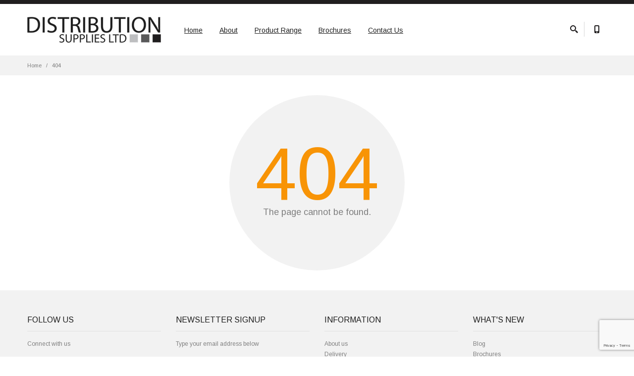

--- FILE ---
content_type: text/html; charset=UTF-8
request_url: https://distributionsupplies.co.uk/tile.html?prod_id=6167
body_size: 6981
content:







		<script type="text/javascript">
			window.location = "404.html"
		</script>
	<!doctype html>
<html>
	<head>
		<title>Distribution Supplies | </title>
		<meta name="description" content="To supply tile traders with top quality tiles from around the world, and be the specialist in bulk pallet supply">
		
		<meta charset="utf-8">
<meta class="viewport" name="viewport" content="width=device-width, initial-scale=1.0">
<meta http-equiv="X-UA-Compatible" content="IE=edge">

<link rel="shortcut icon" href="https://distributionsupplies.co.uk/assets/img/favicon.ico">

<link rel='stylesheet' href='https://fonts.googleapis.com/css?family=Arimo:400,700,400italic,700italic'>

<link rel="stylesheet" href="https://distributionsupplies.co.uk/assets/css/bootstrap.css">
<link rel="stylesheet" href="https://distributionsupplies.co.uk/assets/css/font-awesome.min.css">
<link rel="stylesheet" href="https://distributionsupplies.co.uk/assets/css/jslider.css">
<link rel="stylesheet" href="https://distributionsupplies.co.uk/assets/css/revslider/settings.css">
<link rel="stylesheet" href="https://distributionsupplies.co.uk/assets/css/jquery.fancybox.css">
<link rel="stylesheet" href="https://distributionsupplies.co.uk/assets/css/animate.css">
<link rel="stylesheet" href="https://distributionsupplies.co.uk/assets/css/video-js.min.css">
<link rel="stylesheet" href="https://distributionsupplies.co.uk/assets/css/morris.css">
<link rel="stylesheet" href="https://distributionsupplies.co.uk/assets/css/royalslider/royalslider.css">
<link rel="stylesheet" href="https://distributionsupplies.co.uk/assets/css/royalslider/skins/minimal-white/rs-minimal-white.css">
<link rel="stylesheet" href="https://distributionsupplies.co.uk/assets/css/layerslider/css/layerslider.css">
<link rel="stylesheet" href="https://distributionsupplies.co.uk/assets/css/ladda.min.css">
<link rel="stylesheet" href="https://distributionsupplies.co.uk/assets/css/datepicker.css">
<link rel="stylesheet" href="https://distributionsupplies.co.uk/assets/css/jquery.scrollbar.css">

<link rel="stylesheet" href="https://distributionsupplies.co.uk/assets/css/style.css">

<link rel="stylesheet" href="https://distributionsupplies.co.uk/assets/css/customizer/pages.css">
<link rel="stylesheet" href="https://distributionsupplies.co.uk/assets/css/customizer/elements-pages-customizer.css">

<link rel='stylesheet' href="https://distributionsupplies.co.uk/assets/css/ie/ie.css">

<script id="Cookiebot" src="https://consent.cookiebot.com/uc.js" data-cbid="070fa7b8-47a0-45e7-9f2f-f9a72e7b0930" type="text/javascript" async></script>

<!--[if lt IE 9]>
	<script src="https://oss.maxcdn.com/libs/html5shiv/3.7.0/html5shiv.js"></script>
	<script src="https://oss.maxcdn.com/libs/respond.js/1.4.2/respond.min.js"></script>
	<link rel='stylesheet' href="https://distributionsupplies.co.uk/assets/css/ie/ie8.css">
<![endif]-->

<script src="https://www.google.com/recaptcha/api.js?render=6Ldn16UUAAAAAIhOINF6P_Y1q1lWFzCVABb9_JNL"></script>
		
			<style type="text/css">
		.outer-div-stk-ind {
			position: relative;
			display: block;
			
			
		}
		.stk-ind {
			float: left;
			padding:5px;
			border:1px solid #eeeeee;
			border-radius:4px;
			background-color: #333333;
			color:white;

			
			
		}
		.stk-ind-date {
			float: left;
			padding:5px 10px;
			border:1px solid #eeeeee;
			border-radius:4px;
			background-color: #333333;
			color:white;
			margin-right: 10px;

			
			
		}
		.stk-loc-label {
			
			font-weight: bold;
		}
		
		.stk-head-label {
			position:relative;
			display:inline-block;
			margin-top:20px;
		}
	</style>
		
	</head>	
	<body class="fixed-header hidden-top">
		<div class="page-box">
			<div class="page-box-content">

				<div id="top-box" class="cm-top-box">
	<div class="top-box-wrapper">
		<div class="container">
	  		<div class="row">
				<div class="col-xs-9 col-sm-5">		  			
				</div>
				
				<div class="col-xs-3 col-sm-7">
		  			<div class="navbar navbar-inverse top-navbar top-navbar-right" role="navigation">
						<button type="button" class="navbar-toggle btn-navbar collapsed" data-toggle="collapse" data-target=".top-navbar .navbar-collapse">
							<span class="icon-bar"></span>
						  	<span class="icon-bar"></span>
						  	<span class="icon-bar"></span>
						</button>

						<nav class="collapse collapsing navbar-collapse">
							<ul class="nav navbar-nav navbar-right">
								<!--<li><a href="#">My Cart <span class="count">2</span></a></li>-->																
								<li><a href="login.html"><i class="fa fa-lock after"></i> Log in</a></li>																
							</ul>
						</nav>
		  			</div>
				</div>
	  		</div>
		</div>
	</div>
</div><!-- #top-box -->

<header class="header">
	<div class="header-wrapper">
		<div class="container">
	  		<div class="row">
				<div class="col-xs-6 col-md-2 col-lg-3 logo-box">
					<div class="logo">
						<a href="https://distributionsupplies.co.uk/">
					  		<img src="https://distributionsupplies.co.uk/assets/img/dsl-logo.jpg" class="logo-img" alt="Distribution Supplies Ltd">
						</a>
				  	</div>
				</div>

				<div class="col-xs-6 col-md-10 col-lg-9 right-box">
		  			<div class="right-box-wrapper">
						<div class="header-icons">
					  		<div class="search-header">
								<a href="#">
						  			<svg x="0" y="0" width="16px" height="16px" viewBox="0 0 16 16" enable-background="new 0 0 16 16" xml:space="preserve">
										<path d="M12.001,10l-0.5,0.5l-0.79-0.79c0.806-1.021,1.29-2.308,1.29-3.71c0-3.313-2.687-6-6-6C2.687,0,0,2.687,0,6s2.687,6,6,6c1.402,0,2.688-0.484,3.71-1.29l0.79,0.79l-0.5,0.5l4,4l2-2L12.001,10z M6,10c-2.206,0-4-1.794-4-4s1.794-4,4-4s4,1.794,4,4S8.206,10,6,10z"></path>
										<image src="https://distributionsupplies.co.uk/assets/img/png-icons/search-icon.png" alt="" width="16" height="16" style="vertical-align: top;">
						  			</svg>
								</a>
					  		</div>
						
							<div class="phone-header hidden-600">
								<a href="#">
				  					<svg x="0" y="0" width="16px" height="16px" viewBox="0 0 16 16" enable-background="new 0 0 16 16" xml:space="preserve">
										<path d="M11.001,0H5C3.896,0,3,0.896,3,2c0,0.273,0,11.727,0,12c0,1.104,0.896,2,2,2h6c1.104,0,2-0.896,2-2c0-0.273,0-11.727,0-12C13.001,0.896,12.105,0,11.001,0z M8,15c-0.552,0-1-0.447-1-1s0.448-1,1-1s1,0.447,1,1S8.553,15,8,15zM11.001,12H5V2h6V12z"></path>
										<image src="https://distributionsupplies.co.uk/assets/img/png-icons/phone-icon.png" alt="" width="16" height="16" style="vertical-align: top;">
				  					</svg>
								</a>
			  				</div>
			
			 	 			<!--<div class="btn-group cart-header">
								<a href="#" class="dropdown-toggle" data-toggle="dropdown">
				  					<div class="icon">
										<svg x="0" y="0" width="16px" height="16px" viewBox="0 0 16 16" enable-background="new 0 0 16 16" xml:space="preserve">
					  						<g>
												<path d="M15.001,4h-0.57l-3.707-3.707c-0.391-0.391-1.023-0.391-1.414,0c-0.391,0.391-0.391,1.023,0,1.414L11.603,4H4.43l2.293-2.293c0.391-0.391,0.391-1.023,0-1.414s-1.023-0.391-1.414,0L1.602,4H1C0.448,4,0,4.448,0,5s0.448,1,1,1c0,2.69,0,7.23,0,8c0,1.104,0.896,2,2,2h10c1.104,0,2-0.896,2-2c0-0.77,0-5.31,0-8c0.553,0,1-0.448,1-1S15.554,4,15.001,4zM13.001,14H3V6h10V14z"></path>
												<path d="M11.001,13c0.553,0,1-0.447,1-1V8c0-0.553-0.447-1-1-1s-1,0.447-1,1v4C10.001,12.553,10.448,13,11.001,13z"></path>
												<path d="M8,13c0.553,0,1-0.447,1-1V8c0-0.553-0.448-1-1-1S7,7.447,7,8v4C7,12.553,7.448,13,8,13z"></path>
												<path d="M5,13c0.553,0,1-0.447,1-1V8c0-0.553-0.447-1-1-1S4,7.447,4,8v4C4,12.553,4.448,13,5,13z"></path>
					 						</g>
										</svg>
				  					</div>
				  					Cart <span class="count">$94</span>
								</a>
								<div class="dropdown-menu">
				  					<strong>Recently added item(s)</strong>
				  					<ul class="list-unstyled">
										<li>
											<a href="shop-product-view.html" class="product-image"><img class="replace-2x" src="content/img/product-1.jpg" width="70" height="70" alt=""></a>
											<a href="#" class="product-remove">
												<svg x="0" y="0" width="16px" height="16px" viewBox="0 0 16 16" enable-background="new 0 0 16 16" xml:space="preserve">
													<g>
														<path d="M6,13c0.553,0,1-0.447,1-1V7c0-0.553-0.447-1-1-1S5,6.447,5,7v5C5,12.553,5.447,13,6,13z"></path>
														<path d="M10,13c0.553,0,1-0.447,1-1V7c0-0.553-0.447-1-1-1S9,6.447,9,7v5C9,12.553,9.447,13,10,13z"></path>
														<path d="M14,3h-1V1c0-0.552-0.447-1-1-1H4C3.448,0,3,0.448,3,1v2H2C1.447,3,1,3.447,1,4s0.447,1,1,1c0,0.273,0,8.727,0,9c0,1.104,0.896,2,2,2h8c1.104,0,2-0.896,2-2c0-0.273,0-8.727,0-9c0.553,0,1-0.447,1-1S14.553,3,14,3z M5,2h6v1H5V2z M12,14H4V5h8V14z"></path>
													</g>
												</svg>	
											</a>
											<h4 class="product-name"><a href="shop-product-view.html" title="">New Apple iPad mini Wi-Fi + with special offer</a></h4>
											<div class="product-price">1 x <span class="price">$1199.00</span></div>
											<div class="clearfix"></div>
										</li>					
									</ul>
									<div class="cart-button">
										<button class="btn btn-default">View Cart</button>
										<button class="btn checkout btn-default">Checkout</button>
				  					</div>
								</div>
			  				</div>--><!-- .cart-header -->

						</div><!-- .header-icons -->

						<div class="primary">
			  				<div class="navbar navbar-default" role="navigation">
								<button type="button" class="navbar-toggle btn-navbar collapsed" data-toggle="collapse" data-target=".primary .navbar-collapse">
				  					<span class="text">Menu</span>
				  					<span class="icon-bar"></span>
				  					<span class="icon-bar"></span>
				  					<span class="icon-bar"></span>
								</button>

								<nav class="collapse collapsing navbar-collapse">
				  					<ul class="nav navbar-nav navbar-center">
										<li><a href="https://distributionsupplies.co.uk/">Home</a></li>															
										<li class="parent">
					  						<a href="#">About<!--<span class="item-new">New</span>--></a>
											<ul class="sub">
												<li>
												<!--<li class="parent">-->
													<a href="https://distributionsupplies.co.uk/about-us.html">About Us<!--<span class="item-new">New</span>--></a>
													<!--<ul class="sub">
														<li><a href="">Item</a></li>
													</ul>-->
												</li>
												<li><a href="https://distributionsupplies.co.uk/blog">Blog</a></li>						
					  						</ul>
										</li>																							

										<li class="parent megamenu promo">
					  						<a href="#">Product Range</a>
											<ul class="sub">
												<li class="sub-wrapper">
						  							<div class="sub-list">
														<div class="box closed">
														  <h6 class="title">Material</h6>
														  <ul>
															<li><a href="https://distributionsupplies.co.uk/tile-cat.html?type=Ceramic">Ceramic Tiles</a></li>
															<li><a href="https://distributionsupplies.co.uk/tile-cat.html?type=Porcelain">Porcelain Tiles</a></li>
															<li><a href="https://distributionsupplies.co.uk/tile-cat.html?type=Mosaics">Mosaic Tiles</a></li>
														  </ul>
														</div>
														
														<div class="box closed">
														  <h6 class="title">Finishes</h6>
														  <ul>
															<li><a href="https://distributionsupplies.co.uk/tile-cat.html?type=Matt">Matt Tiles</a></li>
															<li><a href="https://distributionsupplies.co.uk/tile-cat.html?type=Polished">Polished Tiles</a></li>
															<li><a href="https://distributionsupplies.co.uk/tile-cat.html?type=Semi Polished">Semi Polished Tiles</a></li>
														  </ul>
														</div>
														
														<div class="box closed">
														  <h6 class="title">Colour</h6>
														  <ul>
															<li><a href="https://distributionsupplies.co.uk/tile-cat.html?type=Beige">Beige Tiles</a></li>
															<li><a href="https://distributionsupplies.co.uk/tile-cat.html?type=Black">Black Tiles</a></li>
															<li><a href="https://distributionsupplies.co.uk/tile-cat.html?type=Brown">Brown Tiles</a></li>
															<li><a href="https://distributionsupplies.co.uk/tile-cat.html?type=Cream">Cream Tiles</a></li>
															<li><a href="https://distributionsupplies.co.uk/tile-cat.html?type=Grey">Grey Tiles</a></li>
															<li><a href="https://distributionsupplies.co.uk/tile-cat.html?type=White">White Tiles</a></li>
														  </ul>
														</div>
														
														<div class="box closed">
														  <h6 class="title">Collections</h6>
														  <ul>
															<li><a href="https://distributionsupplies.co.uk/tile-cat.html?type=Large Format">Large Format Tiles</a></li>
															<li><a href="https://distributionsupplies.co.uk/tile-cat.html?type=Outdoor Paver">2cm Porcelain Pavers</a></li>
															<li><a href="https://distributionsupplies.co.uk/tile-cat.html?type=Wood Effect">Wood Effect Tiles</a></li>
															<li><a href="https://distributionsupplies.co.uk/tile-cat.html?type=Pattern Floor">Patterened Floor Tiles</a></li>
															<li><a href="https://distributionsupplies.co.uk/tile-cat.html?type=Carrara Marble Effect">Carrara Marble Effect Tiles</a></li>
															<li><a href="https://distributionsupplies.co.uk/tile-cat.html?type=Infinia Design">Infinia Seamless by Design</a></li>
															<li><a href="https://distributionsupplies.co.uk/tile-cat.html?type=Essential Range">Essential Range</a></li>
														  </ul>
														</div>
														
														
																									
													</div><!-- .sub-list -->
						
						  							<div class="promo-block text-right">
														<a href="https://distributionsupplies.co.uk/new-ranges.html">
							  								<img class="replace-2x" src="https://distributionsupplies.co.uk/assets/img/menu-new ranges.jpg" width="253" height="400" alt="DSL New Ranges">							  					
														</a>
						  							</div><!-- .promo-block -->
												</li>
					  						</ul><!-- .sub -->

										</li>
										<li><a href="https://distributionsupplies.co.uk/brochures.html">Brochures</a></li>
										<li><a href="https://distributionsupplies.co.uk/contact-us.html">Contact Us</a></li>					
										<!--<li class="item-danger item-bg text-danger">Item</li>-->
				  					</ul>
								</nav>
			  				</div>
						</div><!-- .primary -->

		  			</div>
				</div>
	
				<div class="phone-active col-sm-9 col-md-9">
					<a href="#" class="close"><span>close</span>×</a>
					<span class="title">Call Us</span> <strong>0844 3814 123</strong>
				</div>
						
				<div class="search-active col-sm-9 col-md-9">
					<a href="#" class="close"><span>close</span>×</a>
					<script>
						function process()
						{
							var url="https://distributionsupplies.co.uk/search.html?sq=" + document.getElementById("search").value;
							location.href=url;
							return false;
						}
					</script>

					<form onSubmit="return process();" name="search-form" class="search-form">
						<!--<div class="dropdown search-dropdown">
							<a href="#" data-toggle="dropdown" aria-haspopup="true" aria-expanded="false">
								All Categories
								<i class="icon icon-search-arrow"></i>
							</a>
							<ul class="dropdown-menu">
								<li><a href="#">tiles</a></li>						
							</ul>
						</div>-->
						<input type="search" class="search-string form-control" type="search" placeholder="Search Range Name, Colour & Size" name="search" id="search"> 

						<button class="search-submit">
							<svg x="0" y="0" width="16px" height="16px" viewBox="0 0 16 16" enable-background="new 0 0 16 16" xml:space="preserve">
								<path fill="#231F20" d="M12.001,10l-0.5,0.5l-0.79-0.79c0.806-1.021,1.29-2.308,1.29-3.71c0-3.313-2.687-6-6-6C2.687,0,0,2.687,0,6s2.687,6,6,6c1.402,0,2.688-0.484,3.71-1.29l0.79,0.79l-0.5,0.5l4,4l2-2L12.001,10z M6,10c-2.206,0-4-1.794-4-4s1.794-4,4-4s4,1.794,4,4S8.206,10,6,10z"></path>
								<image src="https://distributionsupplies.co.uk/assets/img/png-icons/search-icon.png" alt="" width="16" height="16" style="vertical-align: top;">
							</svg>
						</button>
					</form>
				</div>
	  		</div><!--.row -->
		</div>
	</div><!-- .header-wrapper -->

</header><!-- .header -->

<!-- Distruption banner 
<div style="text-align: center; min-height: 30px; background-color:black;padding: 10px 0px; color:white;">As a mark of respect, following the death of Her Majesty Queen Elizabeth ll, we will be closed for the day of the funeral on Monday September 19th. Our normal business hours will resume on Tuesday, September 20th.</div>-->				
				<div class="breadcrumb-box">
  					<div class="container">
    					<ul class="breadcrumb">
      						<li><a href="https://distributionsupplies.co.uk/">Home</a></li>
							<li><a href="tile-cat.html?type=All">Tiles</a></li>
							<li class="active"></li>
    					</ul>	
  					</div>
				</div>

				<div id="main" class="page">
  					<header class="page-header">
    					<div class="container">
      						<h1 class="title"></h1>
    					</div>	
  					</header>		
  
  					<div class="container">
    					<div class="row">
      						<article class="content product-page col-sm-12 col-md-12">
								<div class="row">
		  							<div class="col-sm-5 col-md-5">
										<div class="image-box">
			  								<div class="general-img">
												<img class="replace-2x" alt=" 1" src="https://images.tile-site.co.uk/products/main_websites/" data-zoom-image="https://images.tile-site.co.uk/products/main_websites/" width="700" height="700">
			  								</div>
			  
			  								<div class="thumblist-box">
												<a href="#" class="prev">
				  									<svg x="0" y="0" width="9px" height="16px" viewBox="0 0 9 16" enable-background="new 0 0 9 16" xml:space="preserve">
														<polygon fill-rule="evenodd" clip-rule="evenodd" fill="#fcfcfc" points="8,15.999 9,14.999 2,8 9,1.001 8,0.001 0,8 "></polygon>
				  									</svg>
												</a>
												<a href="#" class="next">
				  									<svg x="0" y="0" width="9px" height="16px" viewBox="0 0 9 16" enable-background="new 0 0 9 16" xml:space="preserve">
														<polygon fill-rule="evenodd" clip-rule="evenodd" fill="#fcfcfc" points="1,0.001 0,1.001 7,8 0,14.999 1,15.999 9,8 "></polygon>
				  									</svg>
												</a>
				
												<div id="thumblist" class="thumblist">
				  									<a href="#" data-image="https://images.tile-site.co.uk/products/main_websites/" data-zoom-image="https://images.tile-site.co.uk/products/main_websites/">
														<img class="replace-2x" alt=" 1" src="https://images.tile-site.co.uk/products/thumbnail/" width="700" height="700">
				  									</a>
																									</div><!-- #thumblist -->
											</div><!-- .thumblist -->
										</div>
												  							</div>
		  
		  							<div class="col-sm-7 col-md-7">
										<div>SKU: </div>

																				
																				
										<hr />
										
										<p>
											<b>Size:</b> <br />
																						<b>Material:</b> <br />
											<b>Wall or Floor:</b> <br />
											<b>Colour:</b>  ()<br />
																																																																																																													</p>
										
										<hr />
										
											
									
									</div>
								</div>

								<div class="product-tab">
		  							<ul class="nav nav-tabs">
										<li><a href="#spec">Specification</a></li>
																														
		  							</ul><!-- .nav-tabs -->	
									
		  							<div class="tab-content">
										<div class="tab-pane" id="spec">
											<table class="table">
												<tr>
													<td><b>Tiles per box</b></td>
													<td></td>												
												</tr>
												<tr>
													<td><b>Boxes per pallet</b></td>
													<td></td>													
												</tr>
												<tr>
													<td><b>M<sup>2</sup> per pallet</b></td>													
													<td></td>
												</tr>
											</table>
										</div>
										
																				
				
										
		  							</div><!-- .tab-content -->
								</div>

      						</article><!-- .content -->
   		 				</div>
  					</div>
				</div><!-- #main -->
			</div><!-- .page-box-content -->
		</div><!-- .page-box -->

		<footer id="footer">
	<div class="footer-top">
		<div class="container">
			<div class="row sidebar">
				<aside class="col-xs-12 col-sm-6 col-md-3 widget social">
					<div class="title-block">
						<h3 class="title">Follow Us</h3>
					</div>
					<p>Connect with us</p>
					<div class="social-list">
						<a class="icon rounded" href="https://www.facebook.com/distributionsupplies" target="new"><img src="https://distributionsupplies.co.uk/assets/img/SM Facebook.jpg" /></a>
						<a class="icon rounded" href="https://twitter.com/DistributionSL" target="new"><img src="https://distributionsupplies.co.uk/assets/img/SM Twitter.jpg" /></a>
						<a class="icon rounded" href="https://plus.google.com/u/1/b/110551541663304677027/110551541663304677027" target="new"><img src="https://distributionsupplies.co.uk/assets/img/SM GooglePlus.jpg" /></a>
						<br /><br />
						<a class="icon rounded" href="https://www.youtube.com/channel/UCzM_Fqo5mg4GdMLHJ7cVVmg" target="new"><img src="https://distributionsupplies.co.uk/assets/img/SM YouTube.jpg" /></a>
						<a class="icon rounded" href="https://www.linkedin.com/company/3571660" target="new"><img src="https://distributionsupplies.co.uk/assets/img/SM LinkedIn.jpg" /></a>
						<a class="icon rounded" href="https://www.pinterest.com/dslltd/" target="new"><img src="https://distributionsupplies.co.uk/assets/img/SM Pinterest.jpg" /></a>
					</div>
					<div class="clearfix"></div>
				</aside>

				<aside class="col-xs-12 col-sm-6 col-md-3 widget newsletter">
			  		<div class="title-block">
						<h3 class="title">Newsletter Signup</h3>
			  		</div>
			  		<div>
						<p>Type your email address below</p>
						<div class="clearfix"></div>
						<form action="https://distribution-supplies.us3.list-manage.com/subscribe/post?u=8db6ea45f1399b9f5a3c354d5&amp;id=2b0aa23fa4" method="post" id="mc-embedded-subscribe-form" name="mc-embedded-subscribe-form" class="validate" target="_blank" novalidate>
				  			<input class="form-control email" type="email" name="EMAIL" id="mce-EMAIL">
				  			<button class="submit" id="mc-embedded-subscribe">
								<span class="glyphicon glyphicon-arrow-right"></span>
				  			</button>
				  			<span class="form-message" style="display: none;"></span>
						</form>
			  		</div>
				</aside>

				<aside class="col-xs-12 col-sm-6 col-md-3 widget links">
			  		<div class="title-block">
						<h3 class="title">Information</h3>
			  		</div>
					<nav>
						<ul>
							<li><a href="https://distributionsupplies.co.uk/about-us.html">About us</a></li>	
							<li><a href="https://distributionsupplies.co.uk/delivery.html">Delivery</a></li>
							<li><a href="https://distributionsupplies.co.uk/samples.html">Samples</a></li>
							<li><a href="https://distributionsupplies.co.uk/terms-and-conditions.html">Terms & Conditions</a></li>
							<li><a href="https://distributionsupplies.co.uk/privacy-policy.html">Privacy Policy</a></li>
							<li><a href="https://distributionsupplies.co.uk/sitemap.html">Sitemap</a></li>
						</ul>
					</nav>
				</aside>

				<aside class="col-xs-12 col-sm-6 col-md-3 widget links">
			  		<div class="title-block">
						<h3 class="title">What's New</h3>
			  		</div>
			  	<nav>
					<ul>
				  		<li><a href="https://distributionsupplies.co.uk/blog">Blog</a></li>
						<li><a href="https://distributionsupplies.co.uk/brochures.html">Brochures</a></li>
						<li><a href="https://distributionsupplies.co.uk/new-ranges.html">New Ranges</a></li>
						<li><a href="https://distributionsupplies.co.uk/clearance-tiles.html">Clearance Tiles</a></li>
						<li><a href="https://distributionsupplies.co.uk/social-media.html">Social Media</a></li>					
						<!--<li><a href="../testimonials.html">Testimonials</a></li>-->
					</ul>
			  	</nav>
				</aside>
		  	</div>
		</div>
	</div><!-- .footer-top -->
	<div class="footer-bottom">
		<div class="container">
			<div class="row">
				<div class="copyright col-xs-12 col-sm-3 col-md-3">
			  		Copyright © Distribution Supplies 1995-2026				</div>

				<div class="phone col-xs-6 col-sm-3 col-md-3">
			  		<div class="footer-icon">
						<svg x="0" y="0" width="16px" height="16px" viewBox="0 0 16 16" enable-background="new 0 0 16 16" xml:space="preserve">
				  			<path fill="#c6c6c6" d="M11.001,0H5C3.896,0,3,0.896,3,2c0,0.273,0,11.727,0,12c0,1.104,0.896,2,2,2h6c1.104,0,2-0.896,2-2c0-0.273,0-11.727,0-12C13.001,0.896,12.105,0,11.001,0z M8,15c-0.552,0-1-0.447-1-1s0.448-1,1-1s1,0.447,1,1S8.553,15,8,15zM11.001,12H5V2h6V12z"></path>
						</svg>
			  		</div>
			  		<strong class="title">Call Us:</strong> 0844 3814 123			  
				</div>

				<div class="address col-xs-6 col-sm-3 col-md-3">
			  		<div class="footer-icon">
						<svg x="0" y="0" width="16px" height="16px" viewBox="0 0 16 16" enable-background="new 0 0 16 16" xml:space="preserve">
							<g>
								<g>
									<path fill="#c6c6c6" d="M8,16c-0.256,0-0.512-0.098-0.707-0.293C7.077,15.491,2,10.364,2,6c0-3.309,2.691-6,6-6c3.309,0,6,2.691,6,6c0,4.364-5.077,9.491-5.293,9.707C8.512,15.902,8.256,16,8,16z M8,2C5.795,2,4,3.794,4,6c0,2.496,2.459,5.799,4,7.536c1.541-1.737,4-5.04,4-7.536C12.001,3.794,10.206,2,8,2z"></path>
								</g>
								<g>
									<circle fill="#c6c6c6" cx="8.001" cy="6" r="2"></circle>
								</g>
							</g>
						</svg>
			  		</div>
			  		30-36 Ivatt Way, Peterborough, PE3 7PN
				</div>

				<div class="col-xs-12 col-sm-3 col-md-3">
			  		<a href="#" class="up">
						<span class="glyphicon glyphicon-arrow-up"></span>
			  		</a>
				</div>
		  	</div>
		</div>
	</div><!-- .footer-bottom -->
</footer>
<div class="clearfix"></div>
		<!--[if (!IE)|(gt IE 8)]><!-->
	<script src="https://distributionsupplies.co.uk/assets/js/jquery-3.0.0.min.js"></script>
<!--<![endif]-->

<!--[if lte IE 8]>
	<script src="assets/js/jquery-1.9.1.min.js"></script>
<![endif]-->

<script src="https://distributionsupplies.co.uk/assets/js/bootstrap.min.js"></script>
<script src="https://distributionsupplies.co.uk/assets/js/price-regulator/jshashtable-2.1_src.js"></script>
<script src="https://distributionsupplies.co.uk/assets/js/price-regulator/jquery.numberformatter-1.2.3.js"></script>
<script src="https://distributionsupplies.co.uk/assets/js/price-regulator/tmpl.js"></script>
<script src="https://distributionsupplies.co.uk/assets/js/price-regulator/jquery.dependClass-0.1.js"></script>
<script src="https://distributionsupplies.co.uk/assets/js/price-regulator/draggable-0.1.js"></script>
<script src="https://distributionsupplies.co.uk/assets/js/price-regulator/jquery.slider.js"></script>
<script src="https://distributionsupplies.co.uk/assets/js/jquery.carouFredSel-6.2.1-packed.js"></script>
<script src="https://distributionsupplies.co.uk/assets/js/jquery.touchwipe.min.js"></script>
<script src="https://distributionsupplies.co.uk/assets/js/jquery.elevateZoom-3.0.8.min.js"></script>
<script src="https://distributionsupplies.co.uk/assets/js/jquery.imagesloaded.min.js"></script>
<script src="https://distributionsupplies.co.uk/assets/js/jquery.appear.js"></script>
<script src="https://distributionsupplies.co.uk/assets/js/jquery.sparkline.min.js"></script>
<script src="https://distributionsupplies.co.uk/assets/js/jquery.easypiechart.min.js"></script>
<script src="https://distributionsupplies.co.uk/assets/js/jquery.easing.1.3.js"></script>
<script src="https://distributionsupplies.co.uk/assets/js/jquery.fancybox.pack.js"></script>
<script src="https://distributionsupplies.co.uk/assets/js/isotope.pkgd.min.js"></script>
<script src="https://distributionsupplies.co.uk/assets/js/jquery.knob.js"></script>
<script src="https://distributionsupplies.co.uk/assets/js/jquery.selectBox.min.js"></script>
<script src="https://distributionsupplies.co.uk/assets/js/jquery.royalslider.min.js"></script>
<script src="https://distributionsupplies.co.uk/assets/js/jquery.tubular.1.0.js"></script>
<script src="https://distributionsupplies.co.uk/assets/js/SmoothScroll.js"></script>
<script src="https://distributionsupplies.co.uk/assets/js/country.js"></script>
<script src="https://distributionsupplies.co.uk/assets/js/spin.min.js"></script>
<script src="https://distributionsupplies.co.uk/assets/js/ladda.min.js"></script>
<script src="https://distributionsupplies.co.uk/assets/js/masonry.pkgd.min.js"></script>
<script src="https://distributionsupplies.co.uk/assets/js/morris.min.js"></script>
<script src="https://distributionsupplies.co.uk/assets/js/raphael.min.js"></script>
<script src="https://distributionsupplies.co.uk/assets/js/video.js"></script>
<script src="https://distributionsupplies.co.uk/assets/js/pixastic.custom.js"></script>
<script src="https://distributionsupplies.co.uk/assets/js/livicons-1.4.min.js"></script>
<script src="https://distributionsupplies.co.uk/assets/js/layerslider/greensock.js"></script>
<script src="https://distributionsupplies.co.uk/assets/js/layerslider/layerslider.transitions.js"></script>
<script src="https://distributionsupplies.co.uk/assets/js/layerslider/layerslider.kreaturamedia.jquery.js"></script>
<script src="https://distributionsupplies.co.uk/assets/js/revolution/jquery.themepunch.tools.min.js"></script>
<script src="https://distributionsupplies.co.uk/assets/js/revolution/jquery.themepunch.revolution.min.js"></script>

<!-- SLIDER REVOLUTION 5.0 EXTENSIONS  
(Load Extensions only on Local File Systems !
The following part can be removed on Server for On Demand Loading) -->	
<script src="https://distributionsupplies.co.uk/assets/js/revolution/extensions/revolution.extension.actions.min.js"></script>
<script src="https://distributionsupplies.co.uk/assets/js/revolution/extensions/revolution.extension.carousel.min.js"></script>
<script src="https://distributionsupplies.co.uk/assets/js/revolution/extensions/revolution.extension.kenburn.min.js"></script>
<script src="https://distributionsupplies.co.uk/assets/js/revolution/extensions/revolution.extension.layeranimation.min.js"></script>
<script src="https://distributionsupplies.co.uk/assets/js/revolution/extensions/revolution.extension.migration.min.js"></script>
<script src="https://distributionsupplies.co.uk/assets/js/revolution/extensions/revolution.extension.navigation.min.js"></script>
<script src="https://distributionsupplies.co.uk/assets/js/revolution/extensions/revolution.extension.parallax.min.js"></script>
<script src="https://distributionsupplies.co.uk/assets/js/revolution/extensions/revolution.extension.slideanims.min.js"></script>
<script src="https://distributionsupplies.co.uk/assets/js/revolution/extensions/revolution.extension.video.min.js"></script>
<script src="https://distributionsupplies.co.uk/assets/js/bootstrapValidator.min.js"></script>
<script src="https://distributionsupplies.co.uk/assets/js/bootstrap-datepicker.js"></script>
<script src="https://distributionsupplies.co.uk/assets/js/jplayer/jquery.jplayer.min.js"></script>
<script src="https://distributionsupplies.co.uk/assets/js/jplayer/jplayer.playlist.min.js"></script>
<script src="https://distributionsupplies.co.uk/assets/js/jquery.scrollbar.min.js"></script>
<script src="https://distributionsupplies.co.uk/assets/js/main.js"></script>		
		
	</body>
</html>

--- FILE ---
content_type: text/html; charset=UTF-8
request_url: https://distributionsupplies.co.uk/404.html
body_size: 6184
content:







<!doctype html>
<html>
	<head>
		<title>Distribution Supplies | 404</title>
		<meta name="description" content="To supply tile traders with top quality tiles from around the world, and be the specialist in bulk pallet supply">
		
		<meta charset="utf-8">
<meta class="viewport" name="viewport" content="width=device-width, initial-scale=1.0">
<meta http-equiv="X-UA-Compatible" content="IE=edge">

<link rel="shortcut icon" href="https://distributionsupplies.co.uk/assets/img/favicon.ico">

<link rel='stylesheet' href='https://fonts.googleapis.com/css?family=Arimo:400,700,400italic,700italic'>

<link rel="stylesheet" href="https://distributionsupplies.co.uk/assets/css/bootstrap.css">
<link rel="stylesheet" href="https://distributionsupplies.co.uk/assets/css/font-awesome.min.css">
<link rel="stylesheet" href="https://distributionsupplies.co.uk/assets/css/jslider.css">
<link rel="stylesheet" href="https://distributionsupplies.co.uk/assets/css/revslider/settings.css">
<link rel="stylesheet" href="https://distributionsupplies.co.uk/assets/css/jquery.fancybox.css">
<link rel="stylesheet" href="https://distributionsupplies.co.uk/assets/css/animate.css">
<link rel="stylesheet" href="https://distributionsupplies.co.uk/assets/css/video-js.min.css">
<link rel="stylesheet" href="https://distributionsupplies.co.uk/assets/css/morris.css">
<link rel="stylesheet" href="https://distributionsupplies.co.uk/assets/css/royalslider/royalslider.css">
<link rel="stylesheet" href="https://distributionsupplies.co.uk/assets/css/royalslider/skins/minimal-white/rs-minimal-white.css">
<link rel="stylesheet" href="https://distributionsupplies.co.uk/assets/css/layerslider/css/layerslider.css">
<link rel="stylesheet" href="https://distributionsupplies.co.uk/assets/css/ladda.min.css">
<link rel="stylesheet" href="https://distributionsupplies.co.uk/assets/css/datepicker.css">
<link rel="stylesheet" href="https://distributionsupplies.co.uk/assets/css/jquery.scrollbar.css">

<link rel="stylesheet" href="https://distributionsupplies.co.uk/assets/css/style.css">

<link rel="stylesheet" href="https://distributionsupplies.co.uk/assets/css/customizer/pages.css">
<link rel="stylesheet" href="https://distributionsupplies.co.uk/assets/css/customizer/elements-pages-customizer.css">

<link rel='stylesheet' href="https://distributionsupplies.co.uk/assets/css/ie/ie.css">

<script id="Cookiebot" src="https://consent.cookiebot.com/uc.js" data-cbid="070fa7b8-47a0-45e7-9f2f-f9a72e7b0930" type="text/javascript" async></script>

<!--[if lt IE 9]>
	<script src="https://oss.maxcdn.com/libs/html5shiv/3.7.0/html5shiv.js"></script>
	<script src="https://oss.maxcdn.com/libs/respond.js/1.4.2/respond.min.js"></script>
	<link rel='stylesheet' href="https://distributionsupplies.co.uk/assets/css/ie/ie8.css">
<![endif]-->

<script src="https://www.google.com/recaptcha/api.js?render=6Ldn16UUAAAAAIhOINF6P_Y1q1lWFzCVABb9_JNL"></script>
	</head>
	
	<body class="fixed-header hidden-top">
		<div class="page-box">
			<div class="page-box-content">

				<div id="top-box" class="cm-top-box">
	<div class="top-box-wrapper">
		<div class="container">
	  		<div class="row">
				<div class="col-xs-9 col-sm-5">		  			
				</div>
				
				<div class="col-xs-3 col-sm-7">
		  			<div class="navbar navbar-inverse top-navbar top-navbar-right" role="navigation">
						<button type="button" class="navbar-toggle btn-navbar collapsed" data-toggle="collapse" data-target=".top-navbar .navbar-collapse">
							<span class="icon-bar"></span>
						  	<span class="icon-bar"></span>
						  	<span class="icon-bar"></span>
						</button>

						<nav class="collapse collapsing navbar-collapse">
							<ul class="nav navbar-nav navbar-right">
								<!--<li><a href="#">My Cart <span class="count">2</span></a></li>-->																
								<li><a href="login.html"><i class="fa fa-lock after"></i> Log in</a></li>																
							</ul>
						</nav>
		  			</div>
				</div>
	  		</div>
		</div>
	</div>
</div><!-- #top-box -->

<header class="header">
	<div class="header-wrapper">
		<div class="container">
	  		<div class="row">
				<div class="col-xs-6 col-md-2 col-lg-3 logo-box">
					<div class="logo">
						<a href="https://distributionsupplies.co.uk/">
					  		<img src="https://distributionsupplies.co.uk/assets/img/dsl-logo.jpg" class="logo-img" alt="Distribution Supplies Ltd">
						</a>
				  	</div>
				</div>

				<div class="col-xs-6 col-md-10 col-lg-9 right-box">
		  			<div class="right-box-wrapper">
						<div class="header-icons">
					  		<div class="search-header">
								<a href="#">
						  			<svg x="0" y="0" width="16px" height="16px" viewBox="0 0 16 16" enable-background="new 0 0 16 16" xml:space="preserve">
										<path d="M12.001,10l-0.5,0.5l-0.79-0.79c0.806-1.021,1.29-2.308,1.29-3.71c0-3.313-2.687-6-6-6C2.687,0,0,2.687,0,6s2.687,6,6,6c1.402,0,2.688-0.484,3.71-1.29l0.79,0.79l-0.5,0.5l4,4l2-2L12.001,10z M6,10c-2.206,0-4-1.794-4-4s1.794-4,4-4s4,1.794,4,4S8.206,10,6,10z"></path>
										<image src="https://distributionsupplies.co.uk/assets/img/png-icons/search-icon.png" alt="" width="16" height="16" style="vertical-align: top;">
						  			</svg>
								</a>
					  		</div>
						
							<div class="phone-header hidden-600">
								<a href="#">
				  					<svg x="0" y="0" width="16px" height="16px" viewBox="0 0 16 16" enable-background="new 0 0 16 16" xml:space="preserve">
										<path d="M11.001,0H5C3.896,0,3,0.896,3,2c0,0.273,0,11.727,0,12c0,1.104,0.896,2,2,2h6c1.104,0,2-0.896,2-2c0-0.273,0-11.727,0-12C13.001,0.896,12.105,0,11.001,0z M8,15c-0.552,0-1-0.447-1-1s0.448-1,1-1s1,0.447,1,1S8.553,15,8,15zM11.001,12H5V2h6V12z"></path>
										<image src="https://distributionsupplies.co.uk/assets/img/png-icons/phone-icon.png" alt="" width="16" height="16" style="vertical-align: top;">
				  					</svg>
								</a>
			  				</div>
			
			 	 			<!--<div class="btn-group cart-header">
								<a href="#" class="dropdown-toggle" data-toggle="dropdown">
				  					<div class="icon">
										<svg x="0" y="0" width="16px" height="16px" viewBox="0 0 16 16" enable-background="new 0 0 16 16" xml:space="preserve">
					  						<g>
												<path d="M15.001,4h-0.57l-3.707-3.707c-0.391-0.391-1.023-0.391-1.414,0c-0.391,0.391-0.391,1.023,0,1.414L11.603,4H4.43l2.293-2.293c0.391-0.391,0.391-1.023,0-1.414s-1.023-0.391-1.414,0L1.602,4H1C0.448,4,0,4.448,0,5s0.448,1,1,1c0,2.69,0,7.23,0,8c0,1.104,0.896,2,2,2h10c1.104,0,2-0.896,2-2c0-0.77,0-5.31,0-8c0.553,0,1-0.448,1-1S15.554,4,15.001,4zM13.001,14H3V6h10V14z"></path>
												<path d="M11.001,13c0.553,0,1-0.447,1-1V8c0-0.553-0.447-1-1-1s-1,0.447-1,1v4C10.001,12.553,10.448,13,11.001,13z"></path>
												<path d="M8,13c0.553,0,1-0.447,1-1V8c0-0.553-0.448-1-1-1S7,7.447,7,8v4C7,12.553,7.448,13,8,13z"></path>
												<path d="M5,13c0.553,0,1-0.447,1-1V8c0-0.553-0.447-1-1-1S4,7.447,4,8v4C4,12.553,4.448,13,5,13z"></path>
					 						</g>
										</svg>
				  					</div>
				  					Cart <span class="count">$94</span>
								</a>
								<div class="dropdown-menu">
				  					<strong>Recently added item(s)</strong>
				  					<ul class="list-unstyled">
										<li>
											<a href="shop-product-view.html" class="product-image"><img class="replace-2x" src="content/img/product-1.jpg" width="70" height="70" alt=""></a>
											<a href="#" class="product-remove">
												<svg x="0" y="0" width="16px" height="16px" viewBox="0 0 16 16" enable-background="new 0 0 16 16" xml:space="preserve">
													<g>
														<path d="M6,13c0.553,0,1-0.447,1-1V7c0-0.553-0.447-1-1-1S5,6.447,5,7v5C5,12.553,5.447,13,6,13z"></path>
														<path d="M10,13c0.553,0,1-0.447,1-1V7c0-0.553-0.447-1-1-1S9,6.447,9,7v5C9,12.553,9.447,13,10,13z"></path>
														<path d="M14,3h-1V1c0-0.552-0.447-1-1-1H4C3.448,0,3,0.448,3,1v2H2C1.447,3,1,3.447,1,4s0.447,1,1,1c0,0.273,0,8.727,0,9c0,1.104,0.896,2,2,2h8c1.104,0,2-0.896,2-2c0-0.273,0-8.727,0-9c0.553,0,1-0.447,1-1S14.553,3,14,3z M5,2h6v1H5V2z M12,14H4V5h8V14z"></path>
													</g>
												</svg>	
											</a>
											<h4 class="product-name"><a href="shop-product-view.html" title="">New Apple iPad mini Wi-Fi + with special offer</a></h4>
											<div class="product-price">1 x <span class="price">$1199.00</span></div>
											<div class="clearfix"></div>
										</li>					
									</ul>
									<div class="cart-button">
										<button class="btn btn-default">View Cart</button>
										<button class="btn checkout btn-default">Checkout</button>
				  					</div>
								</div>
			  				</div>--><!-- .cart-header -->

						</div><!-- .header-icons -->

						<div class="primary">
			  				<div class="navbar navbar-default" role="navigation">
								<button type="button" class="navbar-toggle btn-navbar collapsed" data-toggle="collapse" data-target=".primary .navbar-collapse">
				  					<span class="text">Menu</span>
				  					<span class="icon-bar"></span>
				  					<span class="icon-bar"></span>
				  					<span class="icon-bar"></span>
								</button>

								<nav class="collapse collapsing navbar-collapse">
				  					<ul class="nav navbar-nav navbar-center">
										<li><a href="https://distributionsupplies.co.uk/">Home</a></li>															
										<li class="parent">
					  						<a href="#">About<!--<span class="item-new">New</span>--></a>
											<ul class="sub">
												<li>
												<!--<li class="parent">-->
													<a href="https://distributionsupplies.co.uk/about-us.html">About Us<!--<span class="item-new">New</span>--></a>
													<!--<ul class="sub">
														<li><a href="">Item</a></li>
													</ul>-->
												</li>
												<li><a href="https://distributionsupplies.co.uk/blog">Blog</a></li>						
					  						</ul>
										</li>																							

										<li class="parent megamenu promo">
					  						<a href="#">Product Range</a>
											<ul class="sub">
												<li class="sub-wrapper">
						  							<div class="sub-list">
														<div class="box closed">
														  <h6 class="title">Material</h6>
														  <ul>
															<li><a href="https://distributionsupplies.co.uk/tile-cat.html?type=Ceramic">Ceramic Tiles</a></li>
															<li><a href="https://distributionsupplies.co.uk/tile-cat.html?type=Porcelain">Porcelain Tiles</a></li>
															<li><a href="https://distributionsupplies.co.uk/tile-cat.html?type=Mosaics">Mosaic Tiles</a></li>
														  </ul>
														</div>
														
														<div class="box closed">
														  <h6 class="title">Finishes</h6>
														  <ul>
															<li><a href="https://distributionsupplies.co.uk/tile-cat.html?type=Matt">Matt Tiles</a></li>
															<li><a href="https://distributionsupplies.co.uk/tile-cat.html?type=Polished">Polished Tiles</a></li>
															<li><a href="https://distributionsupplies.co.uk/tile-cat.html?type=Semi Polished">Semi Polished Tiles</a></li>
														  </ul>
														</div>
														
														<div class="box closed">
														  <h6 class="title">Colour</h6>
														  <ul>
															<li><a href="https://distributionsupplies.co.uk/tile-cat.html?type=Beige">Beige Tiles</a></li>
															<li><a href="https://distributionsupplies.co.uk/tile-cat.html?type=Black">Black Tiles</a></li>
															<li><a href="https://distributionsupplies.co.uk/tile-cat.html?type=Brown">Brown Tiles</a></li>
															<li><a href="https://distributionsupplies.co.uk/tile-cat.html?type=Cream">Cream Tiles</a></li>
															<li><a href="https://distributionsupplies.co.uk/tile-cat.html?type=Grey">Grey Tiles</a></li>
															<li><a href="https://distributionsupplies.co.uk/tile-cat.html?type=White">White Tiles</a></li>
														  </ul>
														</div>
														
														<div class="box closed">
														  <h6 class="title">Collections</h6>
														  <ul>
															<li><a href="https://distributionsupplies.co.uk/tile-cat.html?type=Large Format">Large Format Tiles</a></li>
															<li><a href="https://distributionsupplies.co.uk/tile-cat.html?type=Outdoor Paver">2cm Porcelain Pavers</a></li>
															<li><a href="https://distributionsupplies.co.uk/tile-cat.html?type=Wood Effect">Wood Effect Tiles</a></li>
															<li><a href="https://distributionsupplies.co.uk/tile-cat.html?type=Pattern Floor">Patterened Floor Tiles</a></li>
															<li><a href="https://distributionsupplies.co.uk/tile-cat.html?type=Carrara Marble Effect">Carrara Marble Effect Tiles</a></li>
															<li><a href="https://distributionsupplies.co.uk/tile-cat.html?type=Infinia Design">Infinia Seamless by Design</a></li>
															<li><a href="https://distributionsupplies.co.uk/tile-cat.html?type=Essential Range">Essential Range</a></li>
														  </ul>
														</div>
														
														
																									
													</div><!-- .sub-list -->
						
						  							<div class="promo-block text-right">
														<a href="https://distributionsupplies.co.uk/new-ranges.html">
							  								<img class="replace-2x" src="https://distributionsupplies.co.uk/assets/img/menu-new ranges.jpg" width="253" height="400" alt="DSL New Ranges">							  					
														</a>
						  							</div><!-- .promo-block -->
												</li>
					  						</ul><!-- .sub -->

										</li>
										<li><a href="https://distributionsupplies.co.uk/brochures.html">Brochures</a></li>
										<li><a href="https://distributionsupplies.co.uk/contact-us.html">Contact Us</a></li>					
										<!--<li class="item-danger item-bg text-danger">Item</li>-->
				  					</ul>
								</nav>
			  				</div>
						</div><!-- .primary -->

		  			</div>
				</div>
	
				<div class="phone-active col-sm-9 col-md-9">
					<a href="#" class="close"><span>close</span>×</a>
					<span class="title">Call Us</span> <strong>0844 3814 123</strong>
				</div>
						
				<div class="search-active col-sm-9 col-md-9">
					<a href="#" class="close"><span>close</span>×</a>
					<script>
						function process()
						{
							var url="https://distributionsupplies.co.uk/search.html?sq=" + document.getElementById("search").value;
							location.href=url;
							return false;
						}
					</script>

					<form onSubmit="return process();" name="search-form" class="search-form">
						<!--<div class="dropdown search-dropdown">
							<a href="#" data-toggle="dropdown" aria-haspopup="true" aria-expanded="false">
								All Categories
								<i class="icon icon-search-arrow"></i>
							</a>
							<ul class="dropdown-menu">
								<li><a href="#">tiles</a></li>						
							</ul>
						</div>-->
						<input type="search" class="search-string form-control" type="search" placeholder="Search Range Name, Colour & Size" name="search" id="search"> 

						<button class="search-submit">
							<svg x="0" y="0" width="16px" height="16px" viewBox="0 0 16 16" enable-background="new 0 0 16 16" xml:space="preserve">
								<path fill="#231F20" d="M12.001,10l-0.5,0.5l-0.79-0.79c0.806-1.021,1.29-2.308,1.29-3.71c0-3.313-2.687-6-6-6C2.687,0,0,2.687,0,6s2.687,6,6,6c1.402,0,2.688-0.484,3.71-1.29l0.79,0.79l-0.5,0.5l4,4l2-2L12.001,10z M6,10c-2.206,0-4-1.794-4-4s1.794-4,4-4s4,1.794,4,4S8.206,10,6,10z"></path>
								<image src="https://distributionsupplies.co.uk/assets/img/png-icons/search-icon.png" alt="" width="16" height="16" style="vertical-align: top;">
							</svg>
						</button>
					</form>
				</div>
	  		</div><!--.row -->
		</div>
	</div><!-- .header-wrapper -->

</header><!-- .header -->

<!-- Distruption banner 
<div style="text-align: center; min-height: 30px; background-color:black;padding: 10px 0px; color:white;">As a mark of respect, following the death of Her Majesty Queen Elizabeth ll, we will be closed for the day of the funeral on Monday September 19th. Our normal business hours will resume on Tuesday, September 20th.</div>-->				
				<div class="breadcrumb-box">
  					<div class="container">
    					<ul class="breadcrumb">
      						<li><a href="https://distributionsupplies.co.uk/">Home</a> </li>
      						<li class="active">404</li>
    					</ul>	
  					</div>
				</div>

				<section id="main">
					<div class="container">
						<div class="row">
					  		<div class="content col-sm-12 col-md-12">
								<div class="row">
						  			<div class="col-sm-12 col-md-12">
										<div class="box-404 bg">
							  				<h1>404</h1>
							  				<h2>The page cannot be found.</h2>
										</div>
						  			</div>
								</div>
					  		</div>
						</div>
				  	</div><!-- .container -->
				</section><!-- #main -->
				
			</div><!-- .page-box-content -->
		</div><!-- .page-box -->

		<footer id="footer">
	<div class="footer-top">
		<div class="container">
			<div class="row sidebar">
				<aside class="col-xs-12 col-sm-6 col-md-3 widget social">
					<div class="title-block">
						<h3 class="title">Follow Us</h3>
					</div>
					<p>Connect with us</p>
					<div class="social-list">
						<a class="icon rounded" href="https://www.facebook.com/distributionsupplies" target="new"><img src="https://distributionsupplies.co.uk/assets/img/SM Facebook.jpg" /></a>
						<a class="icon rounded" href="https://twitter.com/DistributionSL" target="new"><img src="https://distributionsupplies.co.uk/assets/img/SM Twitter.jpg" /></a>
						<a class="icon rounded" href="https://plus.google.com/u/1/b/110551541663304677027/110551541663304677027" target="new"><img src="https://distributionsupplies.co.uk/assets/img/SM GooglePlus.jpg" /></a>
						<br /><br />
						<a class="icon rounded" href="https://www.youtube.com/channel/UCzM_Fqo5mg4GdMLHJ7cVVmg" target="new"><img src="https://distributionsupplies.co.uk/assets/img/SM YouTube.jpg" /></a>
						<a class="icon rounded" href="https://www.linkedin.com/company/3571660" target="new"><img src="https://distributionsupplies.co.uk/assets/img/SM LinkedIn.jpg" /></a>
						<a class="icon rounded" href="https://www.pinterest.com/dslltd/" target="new"><img src="https://distributionsupplies.co.uk/assets/img/SM Pinterest.jpg" /></a>
					</div>
					<div class="clearfix"></div>
				</aside>

				<aside class="col-xs-12 col-sm-6 col-md-3 widget newsletter">
			  		<div class="title-block">
						<h3 class="title">Newsletter Signup</h3>
			  		</div>
			  		<div>
						<p>Type your email address below</p>
						<div class="clearfix"></div>
						<form action="https://distribution-supplies.us3.list-manage.com/subscribe/post?u=8db6ea45f1399b9f5a3c354d5&amp;id=2b0aa23fa4" method="post" id="mc-embedded-subscribe-form" name="mc-embedded-subscribe-form" class="validate" target="_blank" novalidate>
				  			<input class="form-control email" type="email" name="EMAIL" id="mce-EMAIL">
				  			<button class="submit" id="mc-embedded-subscribe">
								<span class="glyphicon glyphicon-arrow-right"></span>
				  			</button>
				  			<span class="form-message" style="display: none;"></span>
						</form>
			  		</div>
				</aside>

				<aside class="col-xs-12 col-sm-6 col-md-3 widget links">
			  		<div class="title-block">
						<h3 class="title">Information</h3>
			  		</div>
					<nav>
						<ul>
							<li><a href="https://distributionsupplies.co.uk/about-us.html">About us</a></li>	
							<li><a href="https://distributionsupplies.co.uk/delivery.html">Delivery</a></li>
							<li><a href="https://distributionsupplies.co.uk/samples.html">Samples</a></li>
							<li><a href="https://distributionsupplies.co.uk/terms-and-conditions.html">Terms & Conditions</a></li>
							<li><a href="https://distributionsupplies.co.uk/privacy-policy.html">Privacy Policy</a></li>
							<li><a href="https://distributionsupplies.co.uk/sitemap.html">Sitemap</a></li>
						</ul>
					</nav>
				</aside>

				<aside class="col-xs-12 col-sm-6 col-md-3 widget links">
			  		<div class="title-block">
						<h3 class="title">What's New</h3>
			  		</div>
			  	<nav>
					<ul>
				  		<li><a href="https://distributionsupplies.co.uk/blog">Blog</a></li>
						<li><a href="https://distributionsupplies.co.uk/brochures.html">Brochures</a></li>
						<li><a href="https://distributionsupplies.co.uk/new-ranges.html">New Ranges</a></li>
						<li><a href="https://distributionsupplies.co.uk/clearance-tiles.html">Clearance Tiles</a></li>
						<li><a href="https://distributionsupplies.co.uk/social-media.html">Social Media</a></li>					
						<!--<li><a href="../testimonials.html">Testimonials</a></li>-->
					</ul>
			  	</nav>
				</aside>
		  	</div>
		</div>
	</div><!-- .footer-top -->
	<div class="footer-bottom">
		<div class="container">
			<div class="row">
				<div class="copyright col-xs-12 col-sm-3 col-md-3">
			  		Copyright © Distribution Supplies 1995-2026				</div>

				<div class="phone col-xs-6 col-sm-3 col-md-3">
			  		<div class="footer-icon">
						<svg x="0" y="0" width="16px" height="16px" viewBox="0 0 16 16" enable-background="new 0 0 16 16" xml:space="preserve">
				  			<path fill="#c6c6c6" d="M11.001,0H5C3.896,0,3,0.896,3,2c0,0.273,0,11.727,0,12c0,1.104,0.896,2,2,2h6c1.104,0,2-0.896,2-2c0-0.273,0-11.727,0-12C13.001,0.896,12.105,0,11.001,0z M8,15c-0.552,0-1-0.447-1-1s0.448-1,1-1s1,0.447,1,1S8.553,15,8,15zM11.001,12H5V2h6V12z"></path>
						</svg>
			  		</div>
			  		<strong class="title">Call Us:</strong> 0844 3814 123			  
				</div>

				<div class="address col-xs-6 col-sm-3 col-md-3">
			  		<div class="footer-icon">
						<svg x="0" y="0" width="16px" height="16px" viewBox="0 0 16 16" enable-background="new 0 0 16 16" xml:space="preserve">
							<g>
								<g>
									<path fill="#c6c6c6" d="M8,16c-0.256,0-0.512-0.098-0.707-0.293C7.077,15.491,2,10.364,2,6c0-3.309,2.691-6,6-6c3.309,0,6,2.691,6,6c0,4.364-5.077,9.491-5.293,9.707C8.512,15.902,8.256,16,8,16z M8,2C5.795,2,4,3.794,4,6c0,2.496,2.459,5.799,4,7.536c1.541-1.737,4-5.04,4-7.536C12.001,3.794,10.206,2,8,2z"></path>
								</g>
								<g>
									<circle fill="#c6c6c6" cx="8.001" cy="6" r="2"></circle>
								</g>
							</g>
						</svg>
			  		</div>
			  		30-36 Ivatt Way, Peterborough, PE3 7PN
				</div>

				<div class="col-xs-12 col-sm-3 col-md-3">
			  		<a href="#" class="up">
						<span class="glyphicon glyphicon-arrow-up"></span>
			  		</a>
				</div>
		  	</div>
		</div>
	</div><!-- .footer-bottom -->
</footer>
<div class="clearfix"></div>
		<!--[if (!IE)|(gt IE 8)]><!-->
	<script src="https://distributionsupplies.co.uk/assets/js/jquery-3.0.0.min.js"></script>
<!--<![endif]-->

<!--[if lte IE 8]>
	<script src="assets/js/jquery-1.9.1.min.js"></script>
<![endif]-->

<script src="https://distributionsupplies.co.uk/assets/js/bootstrap.min.js"></script>
<script src="https://distributionsupplies.co.uk/assets/js/price-regulator/jshashtable-2.1_src.js"></script>
<script src="https://distributionsupplies.co.uk/assets/js/price-regulator/jquery.numberformatter-1.2.3.js"></script>
<script src="https://distributionsupplies.co.uk/assets/js/price-regulator/tmpl.js"></script>
<script src="https://distributionsupplies.co.uk/assets/js/price-regulator/jquery.dependClass-0.1.js"></script>
<script src="https://distributionsupplies.co.uk/assets/js/price-regulator/draggable-0.1.js"></script>
<script src="https://distributionsupplies.co.uk/assets/js/price-regulator/jquery.slider.js"></script>
<script src="https://distributionsupplies.co.uk/assets/js/jquery.carouFredSel-6.2.1-packed.js"></script>
<script src="https://distributionsupplies.co.uk/assets/js/jquery.touchwipe.min.js"></script>
<script src="https://distributionsupplies.co.uk/assets/js/jquery.elevateZoom-3.0.8.min.js"></script>
<script src="https://distributionsupplies.co.uk/assets/js/jquery.imagesloaded.min.js"></script>
<script src="https://distributionsupplies.co.uk/assets/js/jquery.appear.js"></script>
<script src="https://distributionsupplies.co.uk/assets/js/jquery.sparkline.min.js"></script>
<script src="https://distributionsupplies.co.uk/assets/js/jquery.easypiechart.min.js"></script>
<script src="https://distributionsupplies.co.uk/assets/js/jquery.easing.1.3.js"></script>
<script src="https://distributionsupplies.co.uk/assets/js/jquery.fancybox.pack.js"></script>
<script src="https://distributionsupplies.co.uk/assets/js/isotope.pkgd.min.js"></script>
<script src="https://distributionsupplies.co.uk/assets/js/jquery.knob.js"></script>
<script src="https://distributionsupplies.co.uk/assets/js/jquery.selectBox.min.js"></script>
<script src="https://distributionsupplies.co.uk/assets/js/jquery.royalslider.min.js"></script>
<script src="https://distributionsupplies.co.uk/assets/js/jquery.tubular.1.0.js"></script>
<script src="https://distributionsupplies.co.uk/assets/js/SmoothScroll.js"></script>
<script src="https://distributionsupplies.co.uk/assets/js/country.js"></script>
<script src="https://distributionsupplies.co.uk/assets/js/spin.min.js"></script>
<script src="https://distributionsupplies.co.uk/assets/js/ladda.min.js"></script>
<script src="https://distributionsupplies.co.uk/assets/js/masonry.pkgd.min.js"></script>
<script src="https://distributionsupplies.co.uk/assets/js/morris.min.js"></script>
<script src="https://distributionsupplies.co.uk/assets/js/raphael.min.js"></script>
<script src="https://distributionsupplies.co.uk/assets/js/video.js"></script>
<script src="https://distributionsupplies.co.uk/assets/js/pixastic.custom.js"></script>
<script src="https://distributionsupplies.co.uk/assets/js/livicons-1.4.min.js"></script>
<script src="https://distributionsupplies.co.uk/assets/js/layerslider/greensock.js"></script>
<script src="https://distributionsupplies.co.uk/assets/js/layerslider/layerslider.transitions.js"></script>
<script src="https://distributionsupplies.co.uk/assets/js/layerslider/layerslider.kreaturamedia.jquery.js"></script>
<script src="https://distributionsupplies.co.uk/assets/js/revolution/jquery.themepunch.tools.min.js"></script>
<script src="https://distributionsupplies.co.uk/assets/js/revolution/jquery.themepunch.revolution.min.js"></script>

<!-- SLIDER REVOLUTION 5.0 EXTENSIONS  
(Load Extensions only on Local File Systems !
The following part can be removed on Server for On Demand Loading) -->	
<script src="https://distributionsupplies.co.uk/assets/js/revolution/extensions/revolution.extension.actions.min.js"></script>
<script src="https://distributionsupplies.co.uk/assets/js/revolution/extensions/revolution.extension.carousel.min.js"></script>
<script src="https://distributionsupplies.co.uk/assets/js/revolution/extensions/revolution.extension.kenburn.min.js"></script>
<script src="https://distributionsupplies.co.uk/assets/js/revolution/extensions/revolution.extension.layeranimation.min.js"></script>
<script src="https://distributionsupplies.co.uk/assets/js/revolution/extensions/revolution.extension.migration.min.js"></script>
<script src="https://distributionsupplies.co.uk/assets/js/revolution/extensions/revolution.extension.navigation.min.js"></script>
<script src="https://distributionsupplies.co.uk/assets/js/revolution/extensions/revolution.extension.parallax.min.js"></script>
<script src="https://distributionsupplies.co.uk/assets/js/revolution/extensions/revolution.extension.slideanims.min.js"></script>
<script src="https://distributionsupplies.co.uk/assets/js/revolution/extensions/revolution.extension.video.min.js"></script>
<script src="https://distributionsupplies.co.uk/assets/js/bootstrapValidator.min.js"></script>
<script src="https://distributionsupplies.co.uk/assets/js/bootstrap-datepicker.js"></script>
<script src="https://distributionsupplies.co.uk/assets/js/jplayer/jquery.jplayer.min.js"></script>
<script src="https://distributionsupplies.co.uk/assets/js/jplayer/jplayer.playlist.min.js"></script>
<script src="https://distributionsupplies.co.uk/assets/js/jquery.scrollbar.min.js"></script>
<script src="https://distributionsupplies.co.uk/assets/js/main.js"></script>
	</body>
</html>

--- FILE ---
content_type: text/html; charset=utf-8
request_url: https://www.google.com/recaptcha/api2/anchor?ar=1&k=6Ldn16UUAAAAAIhOINF6P_Y1q1lWFzCVABb9_JNL&co=aHR0cHM6Ly9kaXN0cmlidXRpb25zdXBwbGllcy5jby51azo0NDM.&hl=en&v=PoyoqOPhxBO7pBk68S4YbpHZ&size=invisible&anchor-ms=20000&execute-ms=30000&cb=73t3uftz9248
body_size: 48767
content:
<!DOCTYPE HTML><html dir="ltr" lang="en"><head><meta http-equiv="Content-Type" content="text/html; charset=UTF-8">
<meta http-equiv="X-UA-Compatible" content="IE=edge">
<title>reCAPTCHA</title>
<style type="text/css">
/* cyrillic-ext */
@font-face {
  font-family: 'Roboto';
  font-style: normal;
  font-weight: 400;
  font-stretch: 100%;
  src: url(//fonts.gstatic.com/s/roboto/v48/KFO7CnqEu92Fr1ME7kSn66aGLdTylUAMa3GUBHMdazTgWw.woff2) format('woff2');
  unicode-range: U+0460-052F, U+1C80-1C8A, U+20B4, U+2DE0-2DFF, U+A640-A69F, U+FE2E-FE2F;
}
/* cyrillic */
@font-face {
  font-family: 'Roboto';
  font-style: normal;
  font-weight: 400;
  font-stretch: 100%;
  src: url(//fonts.gstatic.com/s/roboto/v48/KFO7CnqEu92Fr1ME7kSn66aGLdTylUAMa3iUBHMdazTgWw.woff2) format('woff2');
  unicode-range: U+0301, U+0400-045F, U+0490-0491, U+04B0-04B1, U+2116;
}
/* greek-ext */
@font-face {
  font-family: 'Roboto';
  font-style: normal;
  font-weight: 400;
  font-stretch: 100%;
  src: url(//fonts.gstatic.com/s/roboto/v48/KFO7CnqEu92Fr1ME7kSn66aGLdTylUAMa3CUBHMdazTgWw.woff2) format('woff2');
  unicode-range: U+1F00-1FFF;
}
/* greek */
@font-face {
  font-family: 'Roboto';
  font-style: normal;
  font-weight: 400;
  font-stretch: 100%;
  src: url(//fonts.gstatic.com/s/roboto/v48/KFO7CnqEu92Fr1ME7kSn66aGLdTylUAMa3-UBHMdazTgWw.woff2) format('woff2');
  unicode-range: U+0370-0377, U+037A-037F, U+0384-038A, U+038C, U+038E-03A1, U+03A3-03FF;
}
/* math */
@font-face {
  font-family: 'Roboto';
  font-style: normal;
  font-weight: 400;
  font-stretch: 100%;
  src: url(//fonts.gstatic.com/s/roboto/v48/KFO7CnqEu92Fr1ME7kSn66aGLdTylUAMawCUBHMdazTgWw.woff2) format('woff2');
  unicode-range: U+0302-0303, U+0305, U+0307-0308, U+0310, U+0312, U+0315, U+031A, U+0326-0327, U+032C, U+032F-0330, U+0332-0333, U+0338, U+033A, U+0346, U+034D, U+0391-03A1, U+03A3-03A9, U+03B1-03C9, U+03D1, U+03D5-03D6, U+03F0-03F1, U+03F4-03F5, U+2016-2017, U+2034-2038, U+203C, U+2040, U+2043, U+2047, U+2050, U+2057, U+205F, U+2070-2071, U+2074-208E, U+2090-209C, U+20D0-20DC, U+20E1, U+20E5-20EF, U+2100-2112, U+2114-2115, U+2117-2121, U+2123-214F, U+2190, U+2192, U+2194-21AE, U+21B0-21E5, U+21F1-21F2, U+21F4-2211, U+2213-2214, U+2216-22FF, U+2308-230B, U+2310, U+2319, U+231C-2321, U+2336-237A, U+237C, U+2395, U+239B-23B7, U+23D0, U+23DC-23E1, U+2474-2475, U+25AF, U+25B3, U+25B7, U+25BD, U+25C1, U+25CA, U+25CC, U+25FB, U+266D-266F, U+27C0-27FF, U+2900-2AFF, U+2B0E-2B11, U+2B30-2B4C, U+2BFE, U+3030, U+FF5B, U+FF5D, U+1D400-1D7FF, U+1EE00-1EEFF;
}
/* symbols */
@font-face {
  font-family: 'Roboto';
  font-style: normal;
  font-weight: 400;
  font-stretch: 100%;
  src: url(//fonts.gstatic.com/s/roboto/v48/KFO7CnqEu92Fr1ME7kSn66aGLdTylUAMaxKUBHMdazTgWw.woff2) format('woff2');
  unicode-range: U+0001-000C, U+000E-001F, U+007F-009F, U+20DD-20E0, U+20E2-20E4, U+2150-218F, U+2190, U+2192, U+2194-2199, U+21AF, U+21E6-21F0, U+21F3, U+2218-2219, U+2299, U+22C4-22C6, U+2300-243F, U+2440-244A, U+2460-24FF, U+25A0-27BF, U+2800-28FF, U+2921-2922, U+2981, U+29BF, U+29EB, U+2B00-2BFF, U+4DC0-4DFF, U+FFF9-FFFB, U+10140-1018E, U+10190-1019C, U+101A0, U+101D0-101FD, U+102E0-102FB, U+10E60-10E7E, U+1D2C0-1D2D3, U+1D2E0-1D37F, U+1F000-1F0FF, U+1F100-1F1AD, U+1F1E6-1F1FF, U+1F30D-1F30F, U+1F315, U+1F31C, U+1F31E, U+1F320-1F32C, U+1F336, U+1F378, U+1F37D, U+1F382, U+1F393-1F39F, U+1F3A7-1F3A8, U+1F3AC-1F3AF, U+1F3C2, U+1F3C4-1F3C6, U+1F3CA-1F3CE, U+1F3D4-1F3E0, U+1F3ED, U+1F3F1-1F3F3, U+1F3F5-1F3F7, U+1F408, U+1F415, U+1F41F, U+1F426, U+1F43F, U+1F441-1F442, U+1F444, U+1F446-1F449, U+1F44C-1F44E, U+1F453, U+1F46A, U+1F47D, U+1F4A3, U+1F4B0, U+1F4B3, U+1F4B9, U+1F4BB, U+1F4BF, U+1F4C8-1F4CB, U+1F4D6, U+1F4DA, U+1F4DF, U+1F4E3-1F4E6, U+1F4EA-1F4ED, U+1F4F7, U+1F4F9-1F4FB, U+1F4FD-1F4FE, U+1F503, U+1F507-1F50B, U+1F50D, U+1F512-1F513, U+1F53E-1F54A, U+1F54F-1F5FA, U+1F610, U+1F650-1F67F, U+1F687, U+1F68D, U+1F691, U+1F694, U+1F698, U+1F6AD, U+1F6B2, U+1F6B9-1F6BA, U+1F6BC, U+1F6C6-1F6CF, U+1F6D3-1F6D7, U+1F6E0-1F6EA, U+1F6F0-1F6F3, U+1F6F7-1F6FC, U+1F700-1F7FF, U+1F800-1F80B, U+1F810-1F847, U+1F850-1F859, U+1F860-1F887, U+1F890-1F8AD, U+1F8B0-1F8BB, U+1F8C0-1F8C1, U+1F900-1F90B, U+1F93B, U+1F946, U+1F984, U+1F996, U+1F9E9, U+1FA00-1FA6F, U+1FA70-1FA7C, U+1FA80-1FA89, U+1FA8F-1FAC6, U+1FACE-1FADC, U+1FADF-1FAE9, U+1FAF0-1FAF8, U+1FB00-1FBFF;
}
/* vietnamese */
@font-face {
  font-family: 'Roboto';
  font-style: normal;
  font-weight: 400;
  font-stretch: 100%;
  src: url(//fonts.gstatic.com/s/roboto/v48/KFO7CnqEu92Fr1ME7kSn66aGLdTylUAMa3OUBHMdazTgWw.woff2) format('woff2');
  unicode-range: U+0102-0103, U+0110-0111, U+0128-0129, U+0168-0169, U+01A0-01A1, U+01AF-01B0, U+0300-0301, U+0303-0304, U+0308-0309, U+0323, U+0329, U+1EA0-1EF9, U+20AB;
}
/* latin-ext */
@font-face {
  font-family: 'Roboto';
  font-style: normal;
  font-weight: 400;
  font-stretch: 100%;
  src: url(//fonts.gstatic.com/s/roboto/v48/KFO7CnqEu92Fr1ME7kSn66aGLdTylUAMa3KUBHMdazTgWw.woff2) format('woff2');
  unicode-range: U+0100-02BA, U+02BD-02C5, U+02C7-02CC, U+02CE-02D7, U+02DD-02FF, U+0304, U+0308, U+0329, U+1D00-1DBF, U+1E00-1E9F, U+1EF2-1EFF, U+2020, U+20A0-20AB, U+20AD-20C0, U+2113, U+2C60-2C7F, U+A720-A7FF;
}
/* latin */
@font-face {
  font-family: 'Roboto';
  font-style: normal;
  font-weight: 400;
  font-stretch: 100%;
  src: url(//fonts.gstatic.com/s/roboto/v48/KFO7CnqEu92Fr1ME7kSn66aGLdTylUAMa3yUBHMdazQ.woff2) format('woff2');
  unicode-range: U+0000-00FF, U+0131, U+0152-0153, U+02BB-02BC, U+02C6, U+02DA, U+02DC, U+0304, U+0308, U+0329, U+2000-206F, U+20AC, U+2122, U+2191, U+2193, U+2212, U+2215, U+FEFF, U+FFFD;
}
/* cyrillic-ext */
@font-face {
  font-family: 'Roboto';
  font-style: normal;
  font-weight: 500;
  font-stretch: 100%;
  src: url(//fonts.gstatic.com/s/roboto/v48/KFO7CnqEu92Fr1ME7kSn66aGLdTylUAMa3GUBHMdazTgWw.woff2) format('woff2');
  unicode-range: U+0460-052F, U+1C80-1C8A, U+20B4, U+2DE0-2DFF, U+A640-A69F, U+FE2E-FE2F;
}
/* cyrillic */
@font-face {
  font-family: 'Roboto';
  font-style: normal;
  font-weight: 500;
  font-stretch: 100%;
  src: url(//fonts.gstatic.com/s/roboto/v48/KFO7CnqEu92Fr1ME7kSn66aGLdTylUAMa3iUBHMdazTgWw.woff2) format('woff2');
  unicode-range: U+0301, U+0400-045F, U+0490-0491, U+04B0-04B1, U+2116;
}
/* greek-ext */
@font-face {
  font-family: 'Roboto';
  font-style: normal;
  font-weight: 500;
  font-stretch: 100%;
  src: url(//fonts.gstatic.com/s/roboto/v48/KFO7CnqEu92Fr1ME7kSn66aGLdTylUAMa3CUBHMdazTgWw.woff2) format('woff2');
  unicode-range: U+1F00-1FFF;
}
/* greek */
@font-face {
  font-family: 'Roboto';
  font-style: normal;
  font-weight: 500;
  font-stretch: 100%;
  src: url(//fonts.gstatic.com/s/roboto/v48/KFO7CnqEu92Fr1ME7kSn66aGLdTylUAMa3-UBHMdazTgWw.woff2) format('woff2');
  unicode-range: U+0370-0377, U+037A-037F, U+0384-038A, U+038C, U+038E-03A1, U+03A3-03FF;
}
/* math */
@font-face {
  font-family: 'Roboto';
  font-style: normal;
  font-weight: 500;
  font-stretch: 100%;
  src: url(//fonts.gstatic.com/s/roboto/v48/KFO7CnqEu92Fr1ME7kSn66aGLdTylUAMawCUBHMdazTgWw.woff2) format('woff2');
  unicode-range: U+0302-0303, U+0305, U+0307-0308, U+0310, U+0312, U+0315, U+031A, U+0326-0327, U+032C, U+032F-0330, U+0332-0333, U+0338, U+033A, U+0346, U+034D, U+0391-03A1, U+03A3-03A9, U+03B1-03C9, U+03D1, U+03D5-03D6, U+03F0-03F1, U+03F4-03F5, U+2016-2017, U+2034-2038, U+203C, U+2040, U+2043, U+2047, U+2050, U+2057, U+205F, U+2070-2071, U+2074-208E, U+2090-209C, U+20D0-20DC, U+20E1, U+20E5-20EF, U+2100-2112, U+2114-2115, U+2117-2121, U+2123-214F, U+2190, U+2192, U+2194-21AE, U+21B0-21E5, U+21F1-21F2, U+21F4-2211, U+2213-2214, U+2216-22FF, U+2308-230B, U+2310, U+2319, U+231C-2321, U+2336-237A, U+237C, U+2395, U+239B-23B7, U+23D0, U+23DC-23E1, U+2474-2475, U+25AF, U+25B3, U+25B7, U+25BD, U+25C1, U+25CA, U+25CC, U+25FB, U+266D-266F, U+27C0-27FF, U+2900-2AFF, U+2B0E-2B11, U+2B30-2B4C, U+2BFE, U+3030, U+FF5B, U+FF5D, U+1D400-1D7FF, U+1EE00-1EEFF;
}
/* symbols */
@font-face {
  font-family: 'Roboto';
  font-style: normal;
  font-weight: 500;
  font-stretch: 100%;
  src: url(//fonts.gstatic.com/s/roboto/v48/KFO7CnqEu92Fr1ME7kSn66aGLdTylUAMaxKUBHMdazTgWw.woff2) format('woff2');
  unicode-range: U+0001-000C, U+000E-001F, U+007F-009F, U+20DD-20E0, U+20E2-20E4, U+2150-218F, U+2190, U+2192, U+2194-2199, U+21AF, U+21E6-21F0, U+21F3, U+2218-2219, U+2299, U+22C4-22C6, U+2300-243F, U+2440-244A, U+2460-24FF, U+25A0-27BF, U+2800-28FF, U+2921-2922, U+2981, U+29BF, U+29EB, U+2B00-2BFF, U+4DC0-4DFF, U+FFF9-FFFB, U+10140-1018E, U+10190-1019C, U+101A0, U+101D0-101FD, U+102E0-102FB, U+10E60-10E7E, U+1D2C0-1D2D3, U+1D2E0-1D37F, U+1F000-1F0FF, U+1F100-1F1AD, U+1F1E6-1F1FF, U+1F30D-1F30F, U+1F315, U+1F31C, U+1F31E, U+1F320-1F32C, U+1F336, U+1F378, U+1F37D, U+1F382, U+1F393-1F39F, U+1F3A7-1F3A8, U+1F3AC-1F3AF, U+1F3C2, U+1F3C4-1F3C6, U+1F3CA-1F3CE, U+1F3D4-1F3E0, U+1F3ED, U+1F3F1-1F3F3, U+1F3F5-1F3F7, U+1F408, U+1F415, U+1F41F, U+1F426, U+1F43F, U+1F441-1F442, U+1F444, U+1F446-1F449, U+1F44C-1F44E, U+1F453, U+1F46A, U+1F47D, U+1F4A3, U+1F4B0, U+1F4B3, U+1F4B9, U+1F4BB, U+1F4BF, U+1F4C8-1F4CB, U+1F4D6, U+1F4DA, U+1F4DF, U+1F4E3-1F4E6, U+1F4EA-1F4ED, U+1F4F7, U+1F4F9-1F4FB, U+1F4FD-1F4FE, U+1F503, U+1F507-1F50B, U+1F50D, U+1F512-1F513, U+1F53E-1F54A, U+1F54F-1F5FA, U+1F610, U+1F650-1F67F, U+1F687, U+1F68D, U+1F691, U+1F694, U+1F698, U+1F6AD, U+1F6B2, U+1F6B9-1F6BA, U+1F6BC, U+1F6C6-1F6CF, U+1F6D3-1F6D7, U+1F6E0-1F6EA, U+1F6F0-1F6F3, U+1F6F7-1F6FC, U+1F700-1F7FF, U+1F800-1F80B, U+1F810-1F847, U+1F850-1F859, U+1F860-1F887, U+1F890-1F8AD, U+1F8B0-1F8BB, U+1F8C0-1F8C1, U+1F900-1F90B, U+1F93B, U+1F946, U+1F984, U+1F996, U+1F9E9, U+1FA00-1FA6F, U+1FA70-1FA7C, U+1FA80-1FA89, U+1FA8F-1FAC6, U+1FACE-1FADC, U+1FADF-1FAE9, U+1FAF0-1FAF8, U+1FB00-1FBFF;
}
/* vietnamese */
@font-face {
  font-family: 'Roboto';
  font-style: normal;
  font-weight: 500;
  font-stretch: 100%;
  src: url(//fonts.gstatic.com/s/roboto/v48/KFO7CnqEu92Fr1ME7kSn66aGLdTylUAMa3OUBHMdazTgWw.woff2) format('woff2');
  unicode-range: U+0102-0103, U+0110-0111, U+0128-0129, U+0168-0169, U+01A0-01A1, U+01AF-01B0, U+0300-0301, U+0303-0304, U+0308-0309, U+0323, U+0329, U+1EA0-1EF9, U+20AB;
}
/* latin-ext */
@font-face {
  font-family: 'Roboto';
  font-style: normal;
  font-weight: 500;
  font-stretch: 100%;
  src: url(//fonts.gstatic.com/s/roboto/v48/KFO7CnqEu92Fr1ME7kSn66aGLdTylUAMa3KUBHMdazTgWw.woff2) format('woff2');
  unicode-range: U+0100-02BA, U+02BD-02C5, U+02C7-02CC, U+02CE-02D7, U+02DD-02FF, U+0304, U+0308, U+0329, U+1D00-1DBF, U+1E00-1E9F, U+1EF2-1EFF, U+2020, U+20A0-20AB, U+20AD-20C0, U+2113, U+2C60-2C7F, U+A720-A7FF;
}
/* latin */
@font-face {
  font-family: 'Roboto';
  font-style: normal;
  font-weight: 500;
  font-stretch: 100%;
  src: url(//fonts.gstatic.com/s/roboto/v48/KFO7CnqEu92Fr1ME7kSn66aGLdTylUAMa3yUBHMdazQ.woff2) format('woff2');
  unicode-range: U+0000-00FF, U+0131, U+0152-0153, U+02BB-02BC, U+02C6, U+02DA, U+02DC, U+0304, U+0308, U+0329, U+2000-206F, U+20AC, U+2122, U+2191, U+2193, U+2212, U+2215, U+FEFF, U+FFFD;
}
/* cyrillic-ext */
@font-face {
  font-family: 'Roboto';
  font-style: normal;
  font-weight: 900;
  font-stretch: 100%;
  src: url(//fonts.gstatic.com/s/roboto/v48/KFO7CnqEu92Fr1ME7kSn66aGLdTylUAMa3GUBHMdazTgWw.woff2) format('woff2');
  unicode-range: U+0460-052F, U+1C80-1C8A, U+20B4, U+2DE0-2DFF, U+A640-A69F, U+FE2E-FE2F;
}
/* cyrillic */
@font-face {
  font-family: 'Roboto';
  font-style: normal;
  font-weight: 900;
  font-stretch: 100%;
  src: url(//fonts.gstatic.com/s/roboto/v48/KFO7CnqEu92Fr1ME7kSn66aGLdTylUAMa3iUBHMdazTgWw.woff2) format('woff2');
  unicode-range: U+0301, U+0400-045F, U+0490-0491, U+04B0-04B1, U+2116;
}
/* greek-ext */
@font-face {
  font-family: 'Roboto';
  font-style: normal;
  font-weight: 900;
  font-stretch: 100%;
  src: url(//fonts.gstatic.com/s/roboto/v48/KFO7CnqEu92Fr1ME7kSn66aGLdTylUAMa3CUBHMdazTgWw.woff2) format('woff2');
  unicode-range: U+1F00-1FFF;
}
/* greek */
@font-face {
  font-family: 'Roboto';
  font-style: normal;
  font-weight: 900;
  font-stretch: 100%;
  src: url(//fonts.gstatic.com/s/roboto/v48/KFO7CnqEu92Fr1ME7kSn66aGLdTylUAMa3-UBHMdazTgWw.woff2) format('woff2');
  unicode-range: U+0370-0377, U+037A-037F, U+0384-038A, U+038C, U+038E-03A1, U+03A3-03FF;
}
/* math */
@font-face {
  font-family: 'Roboto';
  font-style: normal;
  font-weight: 900;
  font-stretch: 100%;
  src: url(//fonts.gstatic.com/s/roboto/v48/KFO7CnqEu92Fr1ME7kSn66aGLdTylUAMawCUBHMdazTgWw.woff2) format('woff2');
  unicode-range: U+0302-0303, U+0305, U+0307-0308, U+0310, U+0312, U+0315, U+031A, U+0326-0327, U+032C, U+032F-0330, U+0332-0333, U+0338, U+033A, U+0346, U+034D, U+0391-03A1, U+03A3-03A9, U+03B1-03C9, U+03D1, U+03D5-03D6, U+03F0-03F1, U+03F4-03F5, U+2016-2017, U+2034-2038, U+203C, U+2040, U+2043, U+2047, U+2050, U+2057, U+205F, U+2070-2071, U+2074-208E, U+2090-209C, U+20D0-20DC, U+20E1, U+20E5-20EF, U+2100-2112, U+2114-2115, U+2117-2121, U+2123-214F, U+2190, U+2192, U+2194-21AE, U+21B0-21E5, U+21F1-21F2, U+21F4-2211, U+2213-2214, U+2216-22FF, U+2308-230B, U+2310, U+2319, U+231C-2321, U+2336-237A, U+237C, U+2395, U+239B-23B7, U+23D0, U+23DC-23E1, U+2474-2475, U+25AF, U+25B3, U+25B7, U+25BD, U+25C1, U+25CA, U+25CC, U+25FB, U+266D-266F, U+27C0-27FF, U+2900-2AFF, U+2B0E-2B11, U+2B30-2B4C, U+2BFE, U+3030, U+FF5B, U+FF5D, U+1D400-1D7FF, U+1EE00-1EEFF;
}
/* symbols */
@font-face {
  font-family: 'Roboto';
  font-style: normal;
  font-weight: 900;
  font-stretch: 100%;
  src: url(//fonts.gstatic.com/s/roboto/v48/KFO7CnqEu92Fr1ME7kSn66aGLdTylUAMaxKUBHMdazTgWw.woff2) format('woff2');
  unicode-range: U+0001-000C, U+000E-001F, U+007F-009F, U+20DD-20E0, U+20E2-20E4, U+2150-218F, U+2190, U+2192, U+2194-2199, U+21AF, U+21E6-21F0, U+21F3, U+2218-2219, U+2299, U+22C4-22C6, U+2300-243F, U+2440-244A, U+2460-24FF, U+25A0-27BF, U+2800-28FF, U+2921-2922, U+2981, U+29BF, U+29EB, U+2B00-2BFF, U+4DC0-4DFF, U+FFF9-FFFB, U+10140-1018E, U+10190-1019C, U+101A0, U+101D0-101FD, U+102E0-102FB, U+10E60-10E7E, U+1D2C0-1D2D3, U+1D2E0-1D37F, U+1F000-1F0FF, U+1F100-1F1AD, U+1F1E6-1F1FF, U+1F30D-1F30F, U+1F315, U+1F31C, U+1F31E, U+1F320-1F32C, U+1F336, U+1F378, U+1F37D, U+1F382, U+1F393-1F39F, U+1F3A7-1F3A8, U+1F3AC-1F3AF, U+1F3C2, U+1F3C4-1F3C6, U+1F3CA-1F3CE, U+1F3D4-1F3E0, U+1F3ED, U+1F3F1-1F3F3, U+1F3F5-1F3F7, U+1F408, U+1F415, U+1F41F, U+1F426, U+1F43F, U+1F441-1F442, U+1F444, U+1F446-1F449, U+1F44C-1F44E, U+1F453, U+1F46A, U+1F47D, U+1F4A3, U+1F4B0, U+1F4B3, U+1F4B9, U+1F4BB, U+1F4BF, U+1F4C8-1F4CB, U+1F4D6, U+1F4DA, U+1F4DF, U+1F4E3-1F4E6, U+1F4EA-1F4ED, U+1F4F7, U+1F4F9-1F4FB, U+1F4FD-1F4FE, U+1F503, U+1F507-1F50B, U+1F50D, U+1F512-1F513, U+1F53E-1F54A, U+1F54F-1F5FA, U+1F610, U+1F650-1F67F, U+1F687, U+1F68D, U+1F691, U+1F694, U+1F698, U+1F6AD, U+1F6B2, U+1F6B9-1F6BA, U+1F6BC, U+1F6C6-1F6CF, U+1F6D3-1F6D7, U+1F6E0-1F6EA, U+1F6F0-1F6F3, U+1F6F7-1F6FC, U+1F700-1F7FF, U+1F800-1F80B, U+1F810-1F847, U+1F850-1F859, U+1F860-1F887, U+1F890-1F8AD, U+1F8B0-1F8BB, U+1F8C0-1F8C1, U+1F900-1F90B, U+1F93B, U+1F946, U+1F984, U+1F996, U+1F9E9, U+1FA00-1FA6F, U+1FA70-1FA7C, U+1FA80-1FA89, U+1FA8F-1FAC6, U+1FACE-1FADC, U+1FADF-1FAE9, U+1FAF0-1FAF8, U+1FB00-1FBFF;
}
/* vietnamese */
@font-face {
  font-family: 'Roboto';
  font-style: normal;
  font-weight: 900;
  font-stretch: 100%;
  src: url(//fonts.gstatic.com/s/roboto/v48/KFO7CnqEu92Fr1ME7kSn66aGLdTylUAMa3OUBHMdazTgWw.woff2) format('woff2');
  unicode-range: U+0102-0103, U+0110-0111, U+0128-0129, U+0168-0169, U+01A0-01A1, U+01AF-01B0, U+0300-0301, U+0303-0304, U+0308-0309, U+0323, U+0329, U+1EA0-1EF9, U+20AB;
}
/* latin-ext */
@font-face {
  font-family: 'Roboto';
  font-style: normal;
  font-weight: 900;
  font-stretch: 100%;
  src: url(//fonts.gstatic.com/s/roboto/v48/KFO7CnqEu92Fr1ME7kSn66aGLdTylUAMa3KUBHMdazTgWw.woff2) format('woff2');
  unicode-range: U+0100-02BA, U+02BD-02C5, U+02C7-02CC, U+02CE-02D7, U+02DD-02FF, U+0304, U+0308, U+0329, U+1D00-1DBF, U+1E00-1E9F, U+1EF2-1EFF, U+2020, U+20A0-20AB, U+20AD-20C0, U+2113, U+2C60-2C7F, U+A720-A7FF;
}
/* latin */
@font-face {
  font-family: 'Roboto';
  font-style: normal;
  font-weight: 900;
  font-stretch: 100%;
  src: url(//fonts.gstatic.com/s/roboto/v48/KFO7CnqEu92Fr1ME7kSn66aGLdTylUAMa3yUBHMdazQ.woff2) format('woff2');
  unicode-range: U+0000-00FF, U+0131, U+0152-0153, U+02BB-02BC, U+02C6, U+02DA, U+02DC, U+0304, U+0308, U+0329, U+2000-206F, U+20AC, U+2122, U+2191, U+2193, U+2212, U+2215, U+FEFF, U+FFFD;
}

</style>
<link rel="stylesheet" type="text/css" href="https://www.gstatic.com/recaptcha/releases/PoyoqOPhxBO7pBk68S4YbpHZ/styles__ltr.css">
<script nonce="yo0_bAFLbf2mRpSyt7p2IA" type="text/javascript">window['__recaptcha_api'] = 'https://www.google.com/recaptcha/api2/';</script>
<script type="text/javascript" src="https://www.gstatic.com/recaptcha/releases/PoyoqOPhxBO7pBk68S4YbpHZ/recaptcha__en.js" nonce="yo0_bAFLbf2mRpSyt7p2IA">
      
    </script></head>
<body><div id="rc-anchor-alert" class="rc-anchor-alert"></div>
<input type="hidden" id="recaptcha-token" value="[base64]">
<script type="text/javascript" nonce="yo0_bAFLbf2mRpSyt7p2IA">
      recaptcha.anchor.Main.init("[\x22ainput\x22,[\x22bgdata\x22,\x22\x22,\[base64]/[base64]/[base64]/[base64]/[base64]/UltsKytdPUU6KEU8MjA0OD9SW2wrK109RT4+NnwxOTI6KChFJjY0NTEyKT09NTUyOTYmJk0rMTxjLmxlbmd0aCYmKGMuY2hhckNvZGVBdChNKzEpJjY0NTEyKT09NTYzMjA/[base64]/[base64]/[base64]/[base64]/[base64]/[base64]/[base64]\x22,\[base64]\\u003d\\u003d\x22,\x22ZmpJKMKgNMK4wosbKMOwPsOOFsONw4TDk3bCmHzDmcKowqrClsK5wolibMO7wo7DjVc5AinCiywqw6U5wrYmwpjCgmzCscOHw43Dj1NLwqrCm8OdPS/CpMOnw4xUwojCqit4w7B5wowPw4d/w4/DjsOMesO2wqwJwqNHFcKPEcOGWBPCvWbDjsO8YsK4fsKNwoFNw71WL8O7w7cqwoRMw5w+AsKAw7/Cs8OsR1shw5UOwqzDpMO0I8Obw4HCucKQwpdgwrHDlMK2w6TDhcOsGDcewrV/w4EQGB59w7JcKsOxPMOVwopcwq1awr3CgMK0wr8sDsKEwqHCvsKlBVrDvcKVTi9Aw7tBPk/CrMOaFcOxworDq8K6w6rDlzY2w4vCh8KjwrYbw6rCiybCi8O+woTCnsKTwpQQBTXCm35sesOddMKueMKqPsOqTsOMw45eADHDqMKyfMO/ZjVnLcKBw7gbw4DCscKuwrc1w63DrcOrw47DrFN8cShURAtLHz7DvcOpw4TCvcOJajJUBDPCkMKWHGpNw65aVHxIw503TT9wFMKZw6/[base64]/w7QTaRtEwr7DrE46dFbCpy0uwoVrwrDDknRkwqMiNTlUw4IQworDlcKbw7fDnSBRwpA4GcKxw5E7FsKJwpTCu8KiXsKYw6AhcHMKw6DDtMOTax7DocKWw55Yw4TDjEIYwpZbccKtwqDCgcK7KcKQIC/[base64]/[base64]/CjsOFw6tAJ8KTIcO2KsKgP3HClkfDtRULw5nCtsOiSyESWkjDpy4SD0/CoMK2UV/DtAvChHnChF8rw7tKbhvChMOvaMKtw63DqsKNw53CpxYKAsKTbWTDgsK6w7PCvgHCpznCosOge8O3YMKrw4Fxw7HCnChmNVhfwr9gwrpWDFF7VQFxw6cVw6EWwo/DkVg+LW7Cq8KCw4l0w74+w4zCnsKqwo3DisKxQcKOKQ5nw4xowpcIw4kgw6Erwq7Dsx7CmHPCu8OSw7BXbFVbwoHDkMKhRsOTbUkPwoc0By8jYcO4RTgzS8OkEMOlw4TDm8KJAkrCt8KOazZoDlVVw7TCpxjDq1nDp0U+csKYbh/CpXZRXcKKPcOgJMOBw7zDtMKTNl4DwrrCoMKRw5k6QSdlalnCvRRfw5LCqcKteVjCq1VPDSTDo0jDvsKBPh1xAWDDoHZEw5o8wqrCr8OvwrXDv1HDjcKWFMOJw7/CmTwRwqvCnm/DkWgOZGHDlzBDwoY0OcO1w4MAw5pmwoZ4w5cZw55RD8KVw5Qiw6LDjw0VKQTCvsK0fMOQDcOvw5UbEMOVeh/CigYvw7PCqWjCrkZaw7Qow4sUXykvNl/DmXDDq8KLLsKEV0TDh8KEw4EwMWNRwqDCisOUB3/DqSdTwqnDjMOHwpPDkcKUV8KIIE1xb1NAwokDwr1rw7N2wozDs1vDvEvDiBdyw4DDhmwnw4V9YlJYw6bCizHDqsOGHjBMfkPDrHfCu8KAKlXCucOdwoFJIT5RwrVbe8O2CMOrwqcKw7EhYMK7csOAwr1cwr3CrW/CqcK5wqwQYcOow4B9Y23CqF9BJMOre8OaF8O+ZsKUbE3DhT7DkVjDqlzDsSzDvMOow7JBwpx6wonCocKpw4/Cl31Kw6YQDsK5wqLDjsK9wo3ClE9nSsK/BcK8w4M8fhrDkcOuw5U0FcKZD8OxNGrCkcO7w6toC35yQTHCpSjDp8KrZgPDukFvw7/ClWXDtBHDgsOvF23Dp3vCncO1SFJBwrgnw5w9X8OKZgVHw6/ComLChcKHOXPDg3/CkA11wrnDp0vCj8OQwqXCrRRQYsKDe8KRw7dRbsK6w5UMc8K6wqXCgi9UQgERKmHDuzZlwqIjS3c4TzM7w7kqwrPDhD9hC8ORQiDDoxvCg3fDp8KER8Kvw4R0fwYowpE5eW8XZsOycW0Dwq/DhwVLwolATcKiGisDL8ODw5fDncOowqrDrMOrSsOtwpYrY8KVw73DqcOFwqzDs38fV0vDpm8xwr/CuEfDkRwCwrQOKsOPwpHDnsOkw4nCo8OvJ1fDqBkXw7/[base64]/DgnjDk8OLRwd5d8K6w49gw7rDsF7Dg8OqHcKwdh7Dsi3DiMOzJMOqEmU3w6UlSMODwrs7K8OWW2E5wpTCu8O3wpZlwqs0dWjDgGkCwqvDkcK4wqHDuMKBw7BGHj3CvMKjKW0owpTDosKWGxcsKcOKwrPCow7Dq8OjdXMgwpXCssK8HcOASlHDhsO3w6/DkMKXw4fDjkxWw51wcARzw7YWWnMkDVjDjMOqJ1PCj0nCh3nDq8OoGW3Ch8O9bT3DgVnCkCICHcOUwqPCm3/Dpl4TNGzDjV/[base64]/DicOyL3tRw6wmw6/Dr3R8w6gAfGXCmwJqwpjChlbDnR/DrMKJQSbDq8KFwqXDkMOBwrIoXR4/[base64]/EmXDgcOlw4PCnHvDsMK3csKgd8K2wrMTw5Aqw43DljrCvXXCssKpw7pne155JcKNwonDn0HDtsKnMyrDo1UdwpjCsMOrwqMywpjDucOhwo/DjkPDlk02e3jCkD8rLMOUSsOFwqVLWMKGY8KwGwQowq7CpcOyUUzCicKwwqV8V0vCoMKzw5t1wqVwKcOFHsOPIFPCoQ5RGcKiwrbDkldnDcOJJsOlwrNpYMOsw6ctRnAOwpARHnzClMO/w5RYRVLDm3FuEhTDpBMlJ8O0wrbClQwQw67DnsKCw7oPF8KAw7rDjsORFMO1w6HDuDvDjEwScMKPwoUEw4deBMKCwp8OacOKw73ChURiFi7DogcUVG5ew4/CiUTCrsKxw6vDkHJQHcKBQgHCgF7DtQnDl1jDmRbDjMKAw5PDnwJywroUPMOxwrjCo23CgcOlcsOEw4DDqiU5cG3Dg8OBw6rDhksLK1PDt8KSJcKCw5hcwr/DjMKoc1XDkGDDnFnCi8Kowr3DnXJ4TcOWEMORG8OfwqANwoHCmTrDrcOrw7MOHcKuf8KtfsKQUMKWwrtYw6swwqcoYsO+woHCksK3w5B/wqzDscOdw4QMwrY6wpM0w4fDhlNTw4hBw4/DhsKqwrPCvB7Cqm3CoSPDgTHDlcOEwqPDlsKYw4lLJwtnBUQzESnDnhnDi8OMw4HDjcKcT8Kzw7tADRvCqRYkawrCmFhId8KlFsKNf2/Ci3LCpFfCgSvDiTHCmMO9MWBvw4vDpsO5IULCrcOQN8O5wpsiwqPCisOcw47CjsOIw4/CssOzUsKvC1nCr8ODEFM9w6rCnD3Dl8K/GcOkwpNYwozCsMObw7gnwqTCj2AKH8OIw50VBVAxVTsOS2gBXcOsw4dHWw/Du13CnTYkBUfDhMO/w4tnEG0owqdZR19ZEQ9Zwr1Xwostw5Muw6bCiD/DihLCvTHCj2DDtBM4TztEZiXCvi4mQcO+wpHCtzrDmMK6ccO3CcO+w4bDtsOfJcKTw7pWwrHDsyjCisKHcycsUT8nw6YyKysrw7AbwpBMBMKiM8OPwrA0C2/CrR7DrEfClcOKw4kQVElAwpLDh8KwGMOdC8KzwqPCksOCSn8SAnXCvGbCrsKbW8OcasKvFUDCrMKVYsONesK/LcO0w6XDjgXDoX8OacOEwp/CjxnDigARwqvDqsO4w6/[base64]/YFt7NEBmNnPCkXJaU8OWdcOzw6PDncOHeQJHW8OmE2Y4KMKmw7nDig9ywqNvQwXCuk1QdkLDi8OOw6LCuMKlA1TCmXRDJUbChH/DmsKjPU/CtUI6wrvDn8Ogw4/DoyDDikgzw43CmcO3wrw9w4nCjsOgd8KeDcKAwpjCqMOHCjlsJWrCusO9D8OEwqELBsKOKFLDssO5IMKIKhPCjnHCpMODw5jCun7CiMKWI8OXw5fChzY7Jz/CrS4Cwp3DnMKUZMOmYcKWAcK8w4rCvWTCh8OywpLCncKfPWVHw4/Co8OOw7bDjzQqG8OLwrTCpkpZwqbDpsObw7rCvMO0w7XDlcOfNMKYwoDChF/Ct2fDlEdQw59PwovDuB0RwpXClcKFw6HDgkhFN2wnG8OlEMKSc8OgccKqVAxxwqpvw7UzwoFGd1XDiTd4PMKXMMOHw5M2wrLDrcKgekrDo04hw7g5wrPCsG5/wqRMwp4dEGfDnFt+PXZjw6/[base64]/DjMKUDMKIwpnCrFPDlcKXw5hEwqzCmxTCuh/[base64]/DqsO3wql4R8Kuw6Zww4fDrsO8w5pbQMOlGC/DlsONw5dcBsKRw7bCqsOfacOdw45Ow6l1w5hcwoHDjcKvw6o5w6zCoH7Dj0oDw4DDqmXCkTpkEkrDvGfDrcOyw77CrGnCoMKhw5TCgRvDn8OPQ8Ogw6nDisOjaB9Kwp7DmMOoA3bDuH8rw5XDqVdbwp4VMV/DjDRcwq8OGA/DlT3DhlfDsERHPgIKOsO/w6N6LMOQDzDDhcOwwpPDicOXRMOyfcKfwrPDqxzDr8O6VWsZw7LDmRrDvcKLOsOcMMKUw63CrsKlRcKWwqPCt8K6dsOVw43Cs8KTwobCl8KlWwpww4nDnRjDkcOjw4QeRcKGw5dxJcOKXMO/RSzDqcOqJMKoY8O3wrURTcKQwqTDn3NdwoEXDxIOCsOtYTXCoVNWGsOITMKiw4rDhSrCkGbDn3haw7/Cv30uwoXDqDpoGkfDucOaw4F4wpBbYhHCnzBcwpTCsiZhFn/DqcKYw7zDlhF5acKew5MSw57CmcOEwoTDu8OQNMKJwrMWYMOaecKfSMOpM25swoHCmsK4LMKdXx4FLsKgHXPDp8OMw5Y9eh/[base64]/PMOleMOgw6jCg3pGwpvCnMKrKi4+e8KiW8OHwofCocKiMgDDjsK1w5okw4c9Sz7DisK/[base64]/Cm3LDlFUqwqliRnbDoXNnw7ZrWybDqTXDtMKvSBjDkFrDuWLDocO7N1wiO0YVwqhCwqQlwpFeNigCwqPDscKVw4fDv2NJwpA2wrvDpsOew5J1w6XDrcOZW0EhwocKcxB/w7TCgnQ4L8OZwozCuA9qbnbDslVVw6fDlXFDw6TDusOCcwA6aTrDlWDCtkkUNBRAw60jwpcgNsKYw4jCn8KXVQobwotLVA/ClsOcwpIDwqF4wo/Cr1vChMKPMgXCgxJ0csOCbx/DijUBSsOvw7ouEkRjHMOfw4BMLsKuEMOPP1JUIkDCgcOIPsOmN3XDsMOTGybDjgrCkxZZw57DhFxQR8OBwqTDvSMGMTN2w5XDlcOveSVoIMOKPMKDw6zCgEXDtsODJcOrwpUEw6zCucOMwrrDtHzCnQPCoMO8w6zDvhXChULDtcKswpk4wrtswrURCDEtw7/[base64]/DnsOlw7IxAnlDKT/CjcKxcsKeasOGw4U3HgwHw5M/w7XCk28pwq7Dg8KzKMKSLcKFNcKhZGbCgXZOW3DCpsKMwp1wWMODw7DDrMKZRCrCjjrDo8OBDcKvwqwbwofDqMO3woPDncKdUcOAw6jCs0khVMONwq/[base64]/O27Cnz/CnDQ9W8Klw5zDnsO6w7BIw5cfKMKww6tkOD/DtwFYasOhKsK3bDk5w4xSXMOJfMKzwo3CrcKfwr0zcGDCgcOxwrjCkUjDjBjDn8ORPMKSworDsWHDj0PDr1fCo2giwpcxTsO0w5LCs8Ojw4oUwojDv8KwYysvw4M3LcK8d3pDw5oWw6fDowcDWFrCmizDmsKSw6VwUsOywpIuw6MBw4bDv8KBB1liwp/CmkQrdcKmGcKjI8OywpvCg1cHYcKIwo3Cs8O0LFx8w4XDlcOxwpVcdsOIw4DCtx00fmbDvwbDs8Kaw4tow5PCj8OCwqnCgTDDimnCgw3DssOrwqFow6RMWMOMwrVbSjwrc8K/[base64]/Dqn3Cp3h+woZPwqbDl8OtCj99w4M7YMKNR0jDg1AcUsKZwpPDnnXDt8K6wpIOXgjCt2xBGm3CkVs/w5/Dh0h0w4vCuMKdQ3PDhMOxw7rDrRonCGchw4huLXjDgENpwoHCiMK/w5XDhjrCosKaazHCsnjCo3tVED4Sw7oia8ODAsOBw5LDiwjCgmXCjEBUTFQgwr8uP8KgwoJDw5c/Hg4YbcKIWGnCs8OSbVYGwpbDrmbCvlLDsAvCjV8md0Qfw51ow6XDh2LCgkXDsMO3wp8awo7Cr2I2DhJuwqzCp1kIUGVPOD7Dj8OBwowiwpoDw6soNsKHDsKzw60DwqoTHk/DqcOewq0Zw5jCn24WwqM+M8Orw5zDocKjX8KXDl/Dv8Klw5jDnjRBbDIRwoMtDcKZLsKaXCzCrsOOw6jDpcKjKcO7Mn0/[base64]/CmFcGUnLCgyU/[base64]/G8O6Z8KzwpTCjmYMwp0WcRtGw6kuwpg0w6goEy9Fw6jCjSQLWMK3wolaw4TCiwTCtxRMdn/[base64]/CuMKcwoJ+w4cywqvDmcKWb3dxMcOfdkTDp1h/G8KXGyDCqsOMwohsYWLDhF3CnEDCiSzDrz4Sw5h5w7HCjXnDvhdrTMKDdSAcwr7CscKsag/[base64]/[base64]/Dk3kXw78yZMO6F8OQw41MICxOQ8KcNlPDoBt0ADXDjFTCmwBBcMOzw4PCn8KfWxhLwqxkwr1yw75FHQ8Uwq8owq/[base64]/Dn8K+w5Y7w6x6w6BtwrkiFVRPU1jDosKhw4IGUXrDkMO1eMKww4DDmMKrS8KuRkbDoV/CtTZ2wrTCmMOXcAjCqcOQaMK2w5k3w7LDln0UwqtyCH8Gwo7DmXjCqcOlMsOCw6nDs8OIwpfCpjfCnMKZSsOewpUwwrXDpsKmw7rCvcKcRsKMXENzY8K7BRDDqzHDs8KAbsOgwr/DtsK/MBk7w5zCicKQwrNdw6DDuADDvcONw6HDiMKSw4TChcO4w6AOOyoaGS/CqTd1w7suwopCAWJCI3jDjMOVw4zCmyPCrcKyFzfCnRTCjcKZLcKEKVjClcKDLMK9wqweDlNlIsKTwphew57CrBBYwqrCsMK/HcKLwocdw5sSFcKXDS/[base64]/JzsAwrTCq8OwUwjCghcMVcOzEcO3BsKmw7otBTDDhMOHw6TCiMKgwqLCmTLCtWXCmCzCp3fCuDfDmsOxw5TCtTnDhEtlNsOJworCiUXCtnnDkRs5w74IwpfDnsK4w7fCsyYAX8OAw4rDv8KeJMOww4PDjcOXw7rCoygOw4hxwrsww6F+wrXDsSpuwoNdPXLDosKVPx/Dj2rDh8O1LcKRwpZdw7dFIMOqwoPCh8OQK2bDq2UaAHjDlwhswqA6w5/DkncqXn7CnGRgK8KLdk80w7FqFjRQwr/DscKtClNtwqNJwowQw5V1IsOXEcKEw7jCpMOZw6nCt8Olwqdaw57CuwBOw7vDqyLCocKPGBvCkUjDtcOFNsOqJiEAw6pQw4pJFEHCpixdwqtIw49MAkQoccOSA8OIaMKOH8Omw6o1w5fCjsK7O33Clzh0wosMVMKMw47DgX0/VGvDngfDrWpVw5nDlTsXacOsGjbCtGHCsiNLYC7DlMKVw49aacKDJ8K/[base64]/DjSrCv8Ocw6MPwqMjw77DosK/w5tsZsOlwq3DnMKXJwrCgVDDocKZwqIQwpEXw7wfLWDDr0BOw6FUUxTCt8ORMsO/WiPCmnspFsO4wrIXUjApM8Odw6jCmQUXwqrClcKew7LDnsKcQBxiQ8OPwrvDuMOUAynCo8OAwrTCvwvChcKvwqbCgsKWw68WDmzDocKABMO/DTTCucKEw4TCkXUawrHDsX4bwrbCsz44wrzCvsKLw70rw7wDwqnDmsOcX8OvwofCqyZEw4xwwpNQw4bDu8KBw7sLw6FDLMK9Iz7Dm0/DjMOHw7snwrgRw6Igw7cgcAZAPMKYGMKJwrlDMgTDg3HDmcOvRV5oP8KsBytjw68twqbDjMOaw6/DjsKsBsOeKcOkd1zCmsKuIcKxw5rCu8OwPcO0wpPCn1DDlHHDgyTCtywRFsOvEsO/[base64]/w5bCmGV8W8Kfw73CqgrCnXXCisKIwpbDiMOqUlNpHCzDqx87ez0eB8K4wrTCk1hSbURfajvChcKwd8OzbMO0G8KKAcOzwp1uNVrDi8OFDnTDtMOIw7UuasKYw5JYwqDDkWJIwq3CtxYMHcKzLcO9VsKXTEXCqSLDojUEw7LDvhHCkgIJA1LDg8KQG8O6WC/Dgm9VDcK7wqwxHwvCoD1Tw5NPw67DnsOwwpJhHFvCmwbChjUBw4PDkBECwr3Di31BwqPCsE1Bw6bCmhkowowRw7kpw7wew7Z5w6oMPMK0wqjCvH3CgMO7G8KoP8Kbw6bCpRF7BycQBMK4wpHDhMOpRsKuwpthwrgxMx5Ywq7Cg0M4w5/Cvxxew5PCtE9zw702w67Dr09zw4o0w6rCsMOae37DiVt0TcKgEMKlwo/[base64]/DoSnDnwFeGcOsQQg5w7nCsnPCicOyFGrCi2Z5w45GwqzCtsKUwpTCpcK4biTDslLCpcK9w7vCncOva8OCw6YQwovCk8KgKHw2TCUjV8KBwqnCi0nDkEfDqxFpwocEworCpsO9T8K7KwnDr10mPMO/wqDCjh9UfnF+wo3CnUskw5JeQj7Co1jCmyIcK8OVwpLCnMK3wrgmXwDDvsOIwrDCo8OhDMOaS8OvbMKcwpfDj0LCvQPDnsO/UsKiPwbDtQs0KsOwwpcEBcOYwolsAMO1w6RQwp4TPMOvwrPDo8KhVSYLw5TCjMK5HRHDvkDCgcOwU2bDoWlufkV3w6DDjnjDkgLCqiwFdwzDqTjChx9oZjBww4jDssO5PUvDn04KNApCKMK/w6nDswlAw7dwwqg3wpsOw6HCp8K3NnDDj8K5wpVpwobDq2VXw7VzMA8WSVLDuVnCuF1nw4AXYcKoMVQZwrjCqcO1wpXCvzo/[base64]/CuTPCn2XDk8K9SlYKwpFzRzfClcOKw4TCo1/CmlvDucO6OQ9fwpMJw5w9STsMdCsFciBbMsKvBsOYAcKhwpfCsnHCkcOLw7dFbBxWGFzCky8bw6PCssOPw7HCuXUjwq/[base64]/DoxpPwr17Ni7CtFnDjRo2wpLDgMOBZihXw5xmLm3Ct8Ouw6TCmTPDgBvDjjLDtMOFwqBTw5lJw5XDs0XDuMKMZsOBw7oQY3hqw4o9woV6S35UZcKHw6RcwpvDqikawoHCpGbCvm/Co3A5wqbCp8K6wqnCmQM6wpJTw7J1DcOIwqLCjsOswp3CvsKgV1AFwr/CpcKHcjPCkMOXw44Pw6jDucKjw5dGXGLDusKqFS3CiMKPwpx6WlJ/w6JRGMOXw4XCkcKWK1gqw5AteMOhwqFRCz1ow5RMRWjDjMKNSwHDhm0Ab8O3w67Ct8K5w6HCv8O5w75uw63DnMKuwrZnw7nDhMOHwpPCk8OuXicZw4fCv8O8w4vDpyUSOVh1w5LDg8OxHXDDsSDDg8O1SH/[base64]/[base64]/CshIrVMOHJyvDucKiwqLDpzZ+wpJBTcOgJcKZwqLDhxpIw6fDmlxgw7LCkMKMwqbDjsOuwpPCpA/DkhZ7w4HCtjbCvcKVG3sfw5bDi8K0GWDCucKrw7A0LB3DilTCvcKTwqzCsFUDwrLCtADCisKyw5QGwrBFw7TClDEfBcKDw5TDqH8/O8OcccKzDQ3Dn8KwZh3CiMOZw49twpgSF0LCg8O9wo8eU8KlwoIdesORZcO9McOkAXdGwoFfw4AZw4PCjX7DnynCkMO5wovCh8KPPMKlw6/CmC/CisOABMOfD0cxNBI8GMKVwoTDhiA/w7zCin3DtgrCnClawpXDi8K8w4NAPHMjw6TCswTDqMOQe0JhwrZmfcKEw5EOwoBHw4bDin/Dhm52w7s5w6QLw4vDhMKVwqfDicK/wrc8DcKMwrPCg2TDgcKSX2PCuS/[base64]/CmV/[base64]/DmcO+wrTCh8KnP8OEw7/[base64]/CiTIUZi7DsDnCksOLwrPCsjBvBsKML8OAwqjDonXCqHbCp8K1LHQpw6lvO0nCmMOHfsO4wqzDnXbCq8O7w7UEaQJiw5LCtcKlwoc1w5vCon7DnivChGEzw57CssKYwo7Ds8OBw7fCiXZRw6QtRcOBdU/Cvj/Dr0UEwoV3C3oFKMKLwpdOI2MfYSLCnw3CncK9Z8KcblDCrz40wo1bw6rChBNww5wWbC/[base64]/w7FewqHChjvCkxgpTz8sElzCscONf8OnwqY7LcOkU8OeY2pLXMOQEkYDwoxlwoYHJ8OrCMO4wrbClSbCtQ07R8KLwq/[base64]/DtRMywrLCu33CpsKLwr8ZXRfDlcOFwprDuMKAwrJYwrnDnRItWD/DrT3Cn30eRH/DpCAhwo3CmAIRPsOAAHpuRcKAwoLClsO2w63DglkHQsK8K8KAPcObw4YsIcKDC8KPwqTDjGTChMOTwpcHwq/CqD8bE3rCi8KOwpx0BW8nw7FXw4gIfcK8w5vCmW8yw70aHFHCqcKew5oSw63DhMK2HsKnf3EZHT1mDcKJwr/ChcOvY1pIwrwUw77CtcKxw5cpw6jDnhsMw7fDrAPCo0PClMKywocPw6LCn8OZwrdbw4PDjcOHw6fCh8OvR8O3JUrDnUQnwqPCl8KZwoJAw6LCmsOuw7wfR2DDmMOzw5IPwoh/wpDCl1NJw6ZHwoPDl0NQwr1QNkHCtMKhw6ktN1gjwqPCkMO6PFx5MMKDw5kzw5BfNSp4csO3woUsEWd6aR8IwqdeZ8OOw4xjwpxjw5nCpcObw6IuIMOxRkbCqMKTw6bCqsKqwocYKcOMA8Ohwp/CqkJMXsKrwq3DrMKPwqhfwpfDuR9OIcKQfUhTCsOGw5oxD8OuQcOwG1rCuGp3OcKsCHHDm8O1AS/Cq8KYw73DhcKJFsKBwr7DiUTCkcO5w7vDiCbDl0LCjcOSN8KYw4NjchtPwqoVDhk5w5LCtMK6w6HDvsKMwrTDgsKCwoVxbsOiw6rCjcOfw5YPECbDvlRrKk1qw6kKw6x/[base64]/XMKqwqQ1w6vCqsK+RiXDjMKhw5vDi00twrFFX8OpwrJCXVXDpMOJAWh8wpfClFA/[base64]/w7zCp3lla8KzwoBICQcYEcO0w4DChUvDvcOIw63DrMKSw7HCvsO7d8KbWhAGd1HCr8Kqw74JbcOkw6rCiWXCmsOEw4LClcKpw63DssOjw4jCh8KrwpM4wohuwq/CrMKcJGLDisKwdjs8wopVCDwiwqfDsXTCuBfDq8Okw7BuGULCgHdLw4TCslrCpcKsZ8Kcd8KoeSTCnMKJUHnDnH00TcKrVcOQw5UEw6hZGC5/wqpFw78FTsOpIsKCwohhHMOOw4TCpcKTDglYw7t4w6zDqAhBw7/DmcKRPinDq8KZw4Y/HcOyJMK4wovDjcOPAMOVQHxYwpA8f8OXJsOpw4vDuQZFwqBAHx5lwpTDqsOdDsOkwpoMw4rDiMKuwofDmhQBFMO1Z8OXGDPDmATCrsO+wqjDhMKrwpDCjsK7HWxlw6lybAY0T8OKeSXCk8OCW8Kxf8K4w7/CszDDlAYtwr1xw4RZwqrDlmZAMsOxwqrDiExBw71XPMOqwrbCvMOlw5lWDMK+CwFow7jDisKaXMO9S8KHOcK1wrI0w67DjlUmw4FTPjEYw7LDmMOtwq7CmW5zX8OUw7/Ds8K5ZsOuHcOAUQs3w6Frw5fCjcK6w6vCmMOdBcONwrBfwo8PQ8O5wrrCi3JBYMOWM8Opwo5QKnbDhQ/[base64]/DtCDDvcOPwoIGIVfClDJiBMOzwrgYwpPCqMKAwrIjw7wsGsOYMsKywpYaN8OBwrrCqsKVwrNiw51Xwq09wpZUN8OxwoZTAg7Crn0/w63CtzLCnMORw5YyBmHDvyBiwqR1wo4SCMOISMOAwpA4w4JYw5IJwqJUWxHDjyTCvXzDh0NBwpLDh8K/GcKFw5XDjcKrw6TDu8KawozDs8Oqw63Dv8OZC0JRd1F4wq7CiTQ/eMKfY8K+LcKBwqxLwpjDoWZTwq4Cwo1/[base64]/DhVzCiU3CmcOKezh6SR8Rw5fDs0R+P8Kfwo9CwrcawpPDtXDDrMOtccKpRsKFPsOzwos8wqMMdGAeOUR+wr8Yw5U3w4YUNDTDjsKuTMOHw5d9wovClMOmw7LCtWRvwp/CgMKzPsKtwrLCp8K9KXvCklLDmMKAwr/[base64]/CnmjCnmArV8KpE8O+FMOcVMOlA8O/F8KSw5zCtBbDgFTDkMKmY2TCgwHCi8KJf8K/wpXCjsOYw6lmw6zCiEszNUDCnMKAw57DoRfDk8KPwpAAMsOBDsOuU8K7w5dow4/[base64]/[base64]/Z8KBZ0zDuRTCsGtpH8O0wrfCr1IoJ8ODwqdeGMKBSizClMOdJMKTasO3JinCm8O9UcOMQ39KTDfDnMKeD8K4wpFRL1Ruw60hWMKlw73DgcO4M8OSw7d3NFrDkhjDgHd+K8KlJMOAw4vDsi7Do8KEDsOtO3jCpcO/XUIIfyXChS3Ct8O1w6vDtnXDhkFhw7EqfBYlAnVATMKfwqnDlwDCij3DlMOYw6IFwp19wr47a8KpQcOIw6V9JRAUfnrCqloHQsKEwosZwp/CjsOlWMK9woXCl8OTwq/DisOqPMKhwpFITsOpwojCpsKqwpTDtsO/w5MWMsKYbsOmw6HDp8Kzw5lswrzDnsORRDQuMz5Ww45fS3kfw5xHw7csbyjCn8O8w7Rcw5JZfi/DhMKDUg/CniwfwrLCm8KWeC/DvC9Uwq7DuMO4w6fDvsKLwqkgwq1/OkgqB8O4w7/[base64]/ahvCvMOdek4qwo/[base64]/Dn3hJScK/[base64]/DE7DvcKbUmbCjgZ/fsKKUxLDusKHwrjDgU0RZMKfQMOtwoAlwrLCrsOfQCQwwqPDoMOdwqssSirCksKqw5Zew4vCjsORBcO3VTZ0wqnCv8KWw411woLChVnCi0o5bsKpwqoaE2IlBsKeWsORwqnDm8Kiw6fDuMKdwrJwwofCicOCH8KSHsKcMTnCusOOw75nwrs/w40WfR/DoATCtgUrGsOkCivDo8KkLcOEHFTCp8OSGsOKWEXDgsODegTCrx7DsMO7T8KhOzXDucOCZ28za3N5AMOxPyJJw5JTX8KUw4VGw5DDgXEdwqrCqsKvw53DqcKDNMKBcjwnGBUNXXnDpcKlHWJKKsKReEPCiMK8w4HDsWQ/w4rCu8ORYg4uwrI2M8KzZ8K9bjPClcKwwqcqMmXDtsOIFcKUw48iwp3DuBfCvRHDtA9Jw7M/wp/DlMO+wrwaNlHDvMOfwpLDpDBWw73Du8K9KMKqw73DnD/DosO6worChsKbwr7Dg8O1w6jDgXHDqMKsw7gqPWR8wr/Ct8ORw6fDjAs/CA7CpX9yQMK/[base64]/ClmPDiEbCmT52w6FxUDECNcKOD8K3C3cEOylfQcK4wrTDrmjDhcKWw63CiGnDrcK/w4oXKyjDv8KxAsKWL01Pw7ohwo/ClsOVw5PDsMKSw4cOD8O8w5g8KsO6JgFuSj/DtFDDlTnDt8ObwqPCq8KlwpbCgDFEPsOdfRLDs8KKwpl1JHDDhAbDpkXDnMKHw5fDscOyw75lAkfCrxHCpmZ6KsKNw7/DsCfCgF7CrSdFGsOrwrgEbSBME8KywphWw4DChMOOw7NcwpPDoAIEwpnCjBLCkcKvwpcHOELCvXPDmHjCoBLDqsO7wpBJwoHCgGckCcK0cDXDuBZyPgvCsC/Cp8Ocw6nCp8KRwqjDohHDg2QTR8OFwrDCosOeWcKwwqFEwp3Do8KTwolWwpQUw61LcMO/wqtpScOZwrIZwodmOMKiw4Raw5zDj1pewoHCp8KMcnfClzFhNTzCmMOFS8Oow63DosOrwp4XDlHDu8KMw4XCi8KqIcK6Nn/CpkxKw4dOwozCksKNwqbCtMKJV8KUw6RqwrIJwrvCo8O4S0pyYFtTwpBswqgawqnCqcKuw7jDoyXDvkPDg8KUIQHCsMKSa8OMfMK4YsK4ewPDk8OqwpV7wrDDl3dlOwfCnsKFw7IKDsOAdhLDkEHDh3tvwr1mRnNVw7BtPMO7BmrDrQbChcOKwqp1wosCwqfCvH/[base64]/w65rXHjDiV8lbxXDrsO7w6DDgBPDgCLDh3DDvcORPzsrVsK2Wnxkwr1Cw6DCpMOsAsOAFsK1DHx1w6zClSoQNcK2w7LCpMKrEMOMw7jDrcOfR20sJsOYNMO9wqrCv23DjMKscU/CtcOkSD7Dq8OLTCgswppaw7oNwpXClUnDncO/[base64]/Du0/DocOWPMOqPnYIw5HDozjDnzXDtS5Ow6dKEMO2woTDmw1qwrh/woAPasO3woYFRyfCpBHCiMKjwopQK8OOw7oHw5A7w7tNwqt8wocaw7nDiMKJAVHCumxZw4lrwqTDnwfDq05SwrlCwqxZw44xw4TDhwc/Z8KUdsO0wrPCq8OPwrZ7woXDqMODwrXDkkFzwoM2w6nDgzDCmkLCkUPCqFHDkMO0w6/[base64]/CoAbCgcKIODnDtsOWw5cqDQcEDsOoMMOKw6DDscKBw7DCo2EBFUfCqMKkeMKHwoQIOHrCrcKnw6jDn0Q0SxDDoMOscMK4wr3CnwdRwrN/[base64]/CoQTDmFlnDcKRw77DnTnDsDwcEsOwwqlDwrFuDGPCjwgsScKDwpLCg8OIw6psTsKyBsKLw6N8wrwBwqHDusKBwosFTULCo8K/wpIPwoEXKsOgYcK5wo/Doxd4MMOrL8KXw5/DhMOyWyduw63Dgy/DpynCigJpB1EAMwLDp8OWRAsBwqXChlvCiUTCkcK/w4DDtcKoci3CuBrClCFFT3LCq3LCmQXCvsOGJBLDk8KGw4/Dl1hJw7Jxw63CrBTCt8KoIsOYwovDusOGwoLDqRBPw7XCuwgrw5jDtcKDwoLCo110w6zChlnCmMKYKsKPwo7Cph4zwpxZJEzClcKqwrsfw71KQnBmw4jCgxhmwoBZw5bDsFEVYSZFwqRBwp/ClE5LwqpLw5XCrXPDn8O/ScO+w7/CjMOSZcOQwrFSS8O7wr9PwrM4w5nCicOkOkt3wrHCisOhw5w3w6zCjlbDm8KPIH/Dth1ww6HCr8Kww4Mfw4ZMasOCPE1RYW5hfsOYKsKFwr0+ZDPDosKJJ0/CksKywo7Dl8Olwq4KQsO5d8O1BsOCMW8Qw7d2NSHCscOPw7UJwopGUw4Tw77DihjDqMKYwp5qwqovR8O/[base64]/Ck8KuQcO2HMKobBjCm2dkCsKnw77Dp8OZwqpkwq/[base64]/DssOJwpwbdkVdwr3CrDrCvsOtCMORecOHwrDCpTxcRCxJdB/CiHnDgAjDqFTDsHxvZEgZRsKCQRfCl3nDmGHDmcOIw6nCscOcd8O4wq5PZ8ONB8O2wozCokjDmAtdHsK3wqcULlBje0ghEMOEXmrDh8OTw7Mnw4VbwpgbJQnDp2HCl8OBw7DCv1Ydw5PCrgFew4/[base64]/[base64]/w4HDn8Kqw4rDoMOvccKsQEY5w6HCky9pwr8rBcKRQmjCj8KUwp/CnsO6w6TDtcOXCMOOBcKqw6TCmyPDv8Kew61xOVE1w5/CncOCWMKOZcKkMMOqw6saDmBHcyYdEE/DnizCm2XChcKbw6zCkFfDtMKLcsKlT8KuFAg+w6xNKFEewq1IwpXClMO0wrJiR0DDk8O7wojDlm/Dn8Olw6BtacO6w5VMIsKfVz/ChVFmwr56S3LDlSHCkSHCo8OyMcKmPXDDucOpwpPDkUlDw4nCksOBwoDDosO4WMOxPFZLSsKcw4llQxDCgEHCt37DscOpL38GwpBUXDBpe8KIwpbCtsOuRUPCjiYXRX8zEEXChkoAD2XDlA3DqklJQ3HCpMOawo/DtMKFwqrCvWUPwrLCusKawoITR8OeRMKMw4I4wpdiw4PDisKWwpVmCQB0e8KOCTgWw7oqwoRxPXpUUUnDqXrCh8Ksw6F7AmBMwpDChMObwpl1w5TCncOTwr0sRcOSGkfDiA1dT23DgHbDv8OiwqEXwplSPi9wwpnCiBxmWFBAZcOPw57DrQ/DjcOAHsOGBQVRQH7CgRrCscOsw7DCnyzCiMKzHMKhw7c3w5XDq8OXw6tWKMO4AcOAw6HCsjZnUxnDh3/[base64]/GSgowrnClnbCkcK5A8Oyw4TDkSAqTA3Dnj8PTmLDuhFew6YlYcOjwp5vcMK8wrwVw7UcX8KiJ8KJw6PDpMKrwro7OnnDqHPCkC8NSkEnw6IywpXDqcK5w5QoL8O8w4HCtg/[base64]/[base64]\\u003d\\u003d\x22],null,[\x22conf\x22,null,\x226Ldn16UUAAAAAIhOINF6P_Y1q1lWFzCVABb9_JNL\x22,0,null,null,null,0,[21,125,63,73,95,87,41,43,42,83,102,105,109,121],[1017145,362],0,null,null,null,null,0,null,0,null,700,1,null,0,\[base64]/76lBhnEnQkZnOKMAhnM8xEZ\x22,0,0,null,null,1,null,0,1,null,null,null,0],\x22https://distributionsupplies.co.uk:443\x22,null,[3,1,1],null,null,null,1,3600,[\x22https://www.google.com/intl/en/policies/privacy/\x22,\x22https://www.google.com/intl/en/policies/terms/\x22],\x22aXxuZyy2fsB7O2PmTGNJHXlEgVvA5NStdTtD8jnSWyU\\u003d\x22,1,0,null,1,1769126361911,0,0,[220,53,138],null,[130,227,61,108,114],\x22RC-bUUZVR-1OWmxLA\x22,null,null,null,null,null,\x220dAFcWeA4VbTRVETDVpiTGakwhMvvmA7xvbhkZsxgTJ4XjSqSIDDNUqrIpXq6D2V3l0Bi3ATcWLBcuuF0RBKa6g59bJiLaXk4q4g\x22,1769209161927]");
    </script></body></html>

--- FILE ---
content_type: application/x-javascript; charset=utf-8
request_url: https://consent.cookiebot.com/070fa7b8-47a0-45e7-9f2f-f9a72e7b0930/cc.js?renew=false&referer=distributionsupplies.co.uk&dnt=false&init=false
body_size: 222
content:
if(console){var cookiedomainwarning='Error: The domain DISTRIBUTIONSUPPLIES.CO.UK is not authorized to show the cookie banner for domain group ID 070fa7b8-47a0-45e7-9f2f-f9a72e7b0930. Please add it to the domain group in the Cookiebot Manager to authorize the domain.';if(typeof console.warn === 'function'){console.warn(cookiedomainwarning)}else{console.log(cookiedomainwarning)}};

--- FILE ---
content_type: text/javascript
request_url: https://distributionsupplies.co.uk/assets/js/livicons-1.4.min.js
body_size: 147146
content:
/*************************************************************************************
 * @name: LivIcons - animated vector icons (minified)
 * @version: 1.4
 * @URL: http://livicons.com
 * @copyright: (c) 2014 DeeThemes (http://codecanyon.net/user/DeeThemes)
 * @licenses: http://codecanyon.net/licenses/regular
              http://codecanyon.net/licenses/extended
*************************************************************************************/

;jQuery(document).ready(function(){
var dN="livicon",      //default name
    dS=32,             //default size
    dC="original",     //default color
    dHC="#000",        //default color on hover
    dCCOH=!0,          //change or don't color on hover
    dET="hover",       //default event type
    dA=!0,             //animate or don't
    dL=!1,             //loop animation or not
    dOP=!0,            //event on parent or not
    mD=200,            //morph animation duration (ms)
    hD=200,            //hover color transition duration (ms)
    aC="activeicon",   //active class name for icons
    aPC="active",      //active class name for icons' parents
    dAC="red",         //default color for active class
lDI=JSON.stringify({at:{d:700,it:1,sh:[{i:{a:{p:"M15.422,29.967c-18.909,0-16.03-28,1.449-28c16.026,0,14.996,21.78,6.616,21.783c0.99,0-2.971,0.467-3.765-2.892c-2.468,4.579-10.291,4.073-10.291-3.685c0-4.957,3.38-8.022,7.167-8.022c1.632,0,3.402,0.46,5.414,0.994c-0.316,7.414-1.331,11.136,1.584,11.136c3.04,0,3.194-5.707,3.194-6.851c0-13.714-21.515-13.569-21.515,2.554c0,10.026,8.265,12.417,17.541,8.849v2.633C20.488,29.496,17.852,29.967,15.422,29.967z M16.702,11.565c-5.283,0-6.044,9.716-1.354,9.716c3.825,0,3.537-5.022,3.748-9.238C18.292,11.813,17.534,11.565,16.702,11.565z",
s:"none",t:"t0,0",fl:"#333"}},f:{0:{t:"s2,2",o:0},50:{t:"s1,1",o:1,e:"backOut"},60:{t:"r-25"},70:{t:"r0"},80:{t:"r25"},90:{t:"r0"},100:{}}}]},balloons:{d:1E3,it:1,sh:[{i:{a:{p:"M20.852,20.112C20.798,20.74,20.993,21.496,22,22h-4c1.007-0.504,1.202-1.26,1.148-1.888c-1.182-0.222-2.252-0.896-3.16-1.825C18.742,16.24,20.5,12.314,20.5,9c0-1.829-0.587-3.521-1.573-4.909C19.277,4.037,19.634,4,20,4c3.866,0,7,3.134,7,7C27,14.71,24.418,19.444,20.852,20.112zM20.854,30h1.058c0.343-1.19-0.004-2.016-0.558-3.001c-0.499-0.885-1.063-1.888-0.892-3.836c0.023-0.275-0.181-0.518-0.455-0.541c-0.276-0.024-0.518,0.179-0.541,0.454c-0.198,2.255,0.474,3.452,1.016,4.413C20.942,28.308,21.259,28.917,20.854,30z",
s:"none",t:"t0,0",fl:"#333"}},f:{0:{t:"t0,0"},20:{},30:{p:"M20.852,20.112C20.798,20.74,20.993,21.496,22,22h-4c1.007-0.504,1.202-1.26,1.148-1.888c-1.182-0.222-2.252-0.896-3.16-1.825c-2.654-3.475-3.551-6.225-2.654-9.426C13.827,7.1,16,4.563,18.927,4.091C19.277,4.037,19.634,4,20,4c3.866,0,7,3.134,7,7C27,14.71,24.418,19.444,20.852,20.112z M20.854,30h1.058c0.343-1.19-0.004-2.016-0.558-3.001c-0.499-0.885-1.063-1.888-0.892-3.836c0.023-0.275-0.181-0.518-0.455-0.541c-0.276-0.024-0.518,0.179-0.541,0.454c-0.198,2.255,0.474,3.452,1.016,4.413C20.942,28.308,21.259,28.917,20.854,30z"},
40:{},80:{t:"t0,-32"},81:{t:"t32,-32"},82:{t:"t32,32"},83:{t:"t0,32",p:"M20.852,20.112C20.798,20.74,20.993,21.496,22,22h-4c1.007-0.504,1.202-1.26,1.148-1.888c-1.182-0.222-2.252-0.896-3.16-1.825C18.742,16.24,20.5,12.314,20.5,9c0-1.829-0.587-3.521-1.573-4.909C19.277,4.037,19.634,4,20,4c3.866,0,7,3.134,7,7C27,14.71,24.418,19.444,20.852,20.112zM20.854,30h1.058c0.343-1.19-0.004-2.016-0.558-3.001c-0.499-0.885-1.063-1.888-0.892-3.836c0.023-0.275-0.181-0.518-0.455-0.541c-0.276-0.024-0.518,0.179-0.541,0.454c-0.198,2.255,0.474,3.452,1.016,4.413C20.942,28.308,21.259,28.917,20.854,30z"},
100:{t:"t0,0"}}},{i:{a:{p:"M12.852,18.112C12.798,18.74,12.993,19.496,14,20h-4c1.007-0.504,1.202-1.26,1.148-1.888C7.583,17.444,5,12.71,5,9c0-3.866,3.134-7,7-7s7,3.134,7,7C19,12.71,16.418,17.444,12.852,18.112z M12.571,29.743c-0.048,0.081-0.063,0.169-0.063,0.257h1.062c1.581-2.749,1.121-3.841,0.153-5.257C13.149,23.905,12.5,22.955,12.5,21c0-0.276-0.224-0.5-0.5-0.5s-0.5,0.224-0.5,0.5c0,2.264,0.774,3.397,1.397,4.308C13.672,26.442,14.141,27.127,12.571,29.743z",s:"none",t:"t0,0",fl:"#333"}},f:{0:{t:"t0,0"},
20:{},70:{t:"t0,-32"},71:{t:"t32,-32"},72:{t:"t32,32"},83:{t:"t0,32"},100:{t:"t0,0"}}}]},bank:{d:1E3,it:1,sh:[{i:{a:{p:"M30,28v2H2v-2l1-1h26L30,28z",s:"none",t:"t0,0",o:1,fl:"#333"}},f:{0:{t:"t0,4",o:0},20:{t:"t0,0",o:1},100:{}}},{i:{a:{p:"M4,26v-1c0-0.553,0.448-1,1-1h22c0.553,0,1,0.447,1,1v1H4z",s:"none",t:"t0,0",o:1,fl:"#333"}},f:{0:{t:"t0,-4",o:0},20:{},40:{t:"t0,0",o:1},100:{}}},{i:{a:{p:"M9,24H5V13h4V24z",s:"none",t:"t0,0",o:1,fl:"#333"}},f:{0:{t:"t0,-4",o:0},40:{},55:{t:"t0,0",o:1},100:{}}},
{i:{a:{p:"M15,24h-4V13h4V24z",s:"none",t:"t0,0",o:1,fl:"#333"}},f:{0:{t:"t0,-4",o:0},45:{},60:{t:"t0,0",o:1},100:{}}},{i:{a:{p:"M21,24h-4V13h4V24z",s:"none",t:"t0,0",o:1,fl:"#333"}},f:{0:{t:"t0,-4",o:0},50:{},65:{t:"t0,0",o:1},100:{}}},{i:{a:{p:"M27,24h-4V13h4V24z",s:"none",t:"t0,0",o:1,fl:"#333"}},f:{0:{t:"t0,-4",o:0},55:{},70:{t:"t0,0",o:1},100:{}}},{i:{a:{p:"M30,9v2h-2c0,0.552-0.447,1-1,1H5c-0.552,0-1-0.448-1-1H2V9l13.094-5.825c0.5-0.233,1.312-0.233,1.813,0L30,9z",s:"none",t:"t0,0",o:1,fl:"#333"}},
f:{0:{t:"t0,-4",o:0},65:{},80:{t:"t0,0",o:1},110:{}}}]},bomb:{d:1200,it:1,sh:[{i:{a:{p:"M21.986,4.075c-0.117-0.117-0.117-0.307,0-0.424l0.283-0.283c0.117-0.117,0.307-0.117,0.424,0l1.909,1.909l-0.707,0.707L21.986,4.075z M26.868,5.838l2.118-2.116c0.117-0.117,0.117-0.307,0-0.424l-0.283-0.283c-0.117-0.117-0.307-0.117-0.424,0l-2.118,2.116L26.868,5.838z M28.35,10.015l0.283-0.283c0.117-0.117,0.117-0.307,0-0.424l-1.909-1.91l-0.707,0.708l1.909,1.909C28.043,10.132,28.232,10.132,28.35,10.015z M30,6.811v-0.4c0-0.166-0.135-0.3-0.3-0.3h-2.699v1H29.7C29.865,7.111,30,6.977,30,6.811z M24.89,2.3V5h1V2.3c0-0.166-0.135-0.3-0.3-0.3h-0.4C25.024,2,24.89,2.134,24.89,2.3z",
s:"none",t:"t0,0",o:1,fl:"#333"}},f:{0:{t:"t0,0",o:1},10:{t:"t-2,2s1.2,1.2"},20:{t:"t-4,4s0.8,0.8"},30:{t:"t-6,6s1.2,1.2"},38:{t:"t-8,8s1.2,1.2"},41:{o:0},65:{t:"t0,-30"},70:{o:1},80:{},95:{t:"t0,0"},100:{}}},{i:{a:{p:"M22.046,12.075l-0.707-0.708l4.686-4.69l-0.707-0.707l-4.686,4.69c0,0-0.316-0.316-0.707-0.707s-0.994-0.42-1.348-0.066l-0.641,0.641c-4.04-2.451-9.371-1.943-12.861,1.547c-4.101,4.101-4.101,10.75,0,14.85s10.749,4.1,14.85,0c3.489-3.49,3.997-8.82,1.547-12.861c0,0,0.287-0.287,0.641-0.641S22.437,12.465,22.046,12.075z M9.997,14.356c-1.173,0.291-2.496,1.585-2.788,2.845c-0.1,0.549-0.577,0.964-1.149,0.964c-0.642,0-1.184-0.526-1.184-1.167c0-0.928,0.659-2.346,1.593-3.291c0.956-0.962,2.484-1.668,3.324-1.667c0.641-0.001,1.166,0.524,1.166,1.167C10.958,13.777,10.545,14.256,9.997,14.356z",
s:"none",t:"t0,0",o:1,fl:"#333"}},f:{0:{o:1},40:{p:"M22.046,12.075l-0.707-0.708l0,0l-0.707-0.707l0,0c0,0-0.316-0.316-0.707-0.707s-0.994-0.42-1.348-0.066l-0.641,0.641c-4.04-2.451-9.371-1.943-12.861,1.547c-4.101,4.101-4.101,10.75,0,14.85s10.749,4.1,14.85,0c3.489-3.49,3.997-8.82,1.547-12.861c0,0,0.287-0.287,0.641-0.641S22.437,12.465,22.046,12.075z M9.997,14.356c-1.173,0.291-2.496,1.585-2.788,2.845c-0.1,0.549-0.577,0.964-1.149,0.964c-0.642,0-1.184-0.526-1.184-1.167c0-0.928,0.659-2.346,1.593-3.291c0.956-0.962,2.484-1.668,3.324-1.667c0.641-0.001,1.166,0.524,1.166,1.167C10.958,13.777,10.545,14.256,9.997,14.356z"},
41:{o:0},50:{t:"t0,-32"},70:{o:1,p:"M22.046,12.075l-0.707-0.708l4.686-4.69l-0.707-0.707l-4.686,4.69c0,0-0.316-0.316-0.707-0.707s-0.994-0.42-1.348-0.066l-0.641,0.641c-4.04-2.451-9.371-1.943-12.861,1.547c-4.101,4.101-4.101,10.75,0,14.85s10.749,4.1,14.85,0c3.489-3.49,3.997-8.82,1.547-12.861c0,0,0.287-0.287,0.641-0.641S22.437,12.465,22.046,12.075z M9.997,14.356c-1.173,0.291-2.496,1.585-2.788,2.845c-0.1,0.549-0.577,0.964-1.149,0.964c-0.642,0-1.184-0.526-1.184-1.167c0-0.928,0.659-2.346,1.593-3.291c0.956-0.962,2.484-1.668,3.324-1.667c0.641-0.001,1.166,0.524,1.166,1.167C10.958,13.777,10.545,14.256,9.997,14.356z"},
80:{},100:{t:"t0,0"}}},{i:{a:{p:"M16,18.185l-3.09,2.57l1.49-3.733L11,14.877l4.012,0.264L16,11.245l0.989,3.896L21,14.877l-3.399,2.145l1.49,3.733L16,18.185z",s:"none",t:"s1,1",o:1,fl:"#333"}},f:{0:{t:"s1,1",o:1},35:{},60:{t:"s10,8",o:0},71:{t:"s1,1"},99:{},100:{o:1}},fIE:{0:{t:"s1,1,14.5,14.5",o:1},35:{},60:{t:"s10,8,14.5,14.5",o:0},71:{t:"s1,1,14.5,14.5"},99:{},100:{o:1}}}]},calculator:{d:1200,it:1,sh:[{i:{a:{p:"M27.8,2H4.2C3.537,2,3,2.537,3,3.2v25.6C3,29.463,3.537,30,4.2,30h23.6c0.663,0,1.2-0.537,1.2-1.2V3.2C29,2.537,28.463,2,27.8,2z M9,28H5v-4h4V28z M9,22H5v-4h4V22z M9,16H5v-4h4V16z M15,28h-4v-4h4V28z M15,22h-4v-4h4V22z M15,16h-4v-4h4V16z M21,28h-4v-4h4V28z M21,22h-4v-4h4V22z M21,16h-4v-4h4V16z M27,27c0,0.553-0.447,1-1,1h-2c-0.553,0-1-0.447-1-1v-8c0-0.553,0.447-1,1-1h2c0.553,0,1,0.447,1,1V27z M27,15c0,0.552-0.447,1-1,1h-2c-0.553,0-1-0.448-1-1v-2c0-0.552,0.447-1,1-1h2c0.553,0,1,0.448,1,1V15z M27,10H5V4h22V10z",
s:"none",t:"t0,0",fl:"#333"}},f:{0:{},10:{p:"M27.8,2H4.2C3.537,2,3,2.537,3,3.2v25.6C3,29.463,3.537,30,4.2,30h23.6c0.663,0,1.2-0.537,1.2-1.2V3.2C29,2.537,28.463,2,27.8,2z M9,28H5v-4h4V28z M9,22H5v-4h4V22z M8,15H6v-2h2V15z M15,28h-4v-4h4V28zM15,22h-4v-4h4V22z M15,16h-4v-4h4V16z M21,28h-4v-4h4V28z M21,22h-4v-4h4V22z M21,16h-4v-4h4V16z M27,27c0,0.553-0.447,1-1,1h-2c-0.553,0-1-0.447-1-1v-8c0-0.553,0.447-1,1-1h2c0.553,0,1,0.447,1,1V27z M27,15c0,0.552-0.447,1-1,1h-2c-0.553,0-1-0.448-1-1v-2c0-0.552,0.447-1,1-1h2c0.553,0,1,0.448,1,1V15z M27,10H5V4h22V10z"},
20:{p:"M27.8,2H4.2C3.537,2,3,2.537,3,3.2v25.6C3,29.463,3.537,30,4.2,30h23.6c0.663,0,1.2-0.537,1.2-1.2V3.2C29,2.537,28.463,2,27.8,2z M9,28H5v-4h4V28z M9,22H5v-4h4V22z M9,16H5v-4h4V16z M15,28h-4v-4h4V28z M15,22h-4v-4h4V22z M15,16h-4v-4h4V16z M21,28h-4v-4h4V28z M21,22h-4v-4h4V22z M21,16h-4v-4h4V16z M27,27c0,0.553-0.447,1-1,1h-2c-0.553,0-1-0.447-1-1v-8c0-0.553,0.447-1,1-1h2c0.553,0,1,0.447,1,1V27z M27,15c0,0.552-0.447,1-1,1h-2c-0.553,0-1-0.448-1-1v-2c0-0.552,0.447-1,1-1h2c0.553,0,1,0.448,1,1V15z M27,10H5V4h22V10z"},
30:{p:"M27.8,2H4.2C3.537,2,3,2.537,3,3.2v25.6C3,29.463,3.537,30,4.2,30h23.6c0.663,0,1.2-0.537,1.2-1.2V3.2C29,2.537,28.463,2,27.8,2z M9,28H5v-4h4V28z M9,22H5v-4h4V22z M9,16H5v-4h4V16z M15,28h-4v-4h4V28zM15,22h-4v-4h4V22z M14,15h-2v-2h2V15z M21,28h-4v-4h4V28z M21,22h-4v-4h4V22z M21,16h-4v-4h4V16z M27,27c0,0.553-0.447,1-1,1h-2c-0.553,0-1-0.447-1-1v-8c0-0.553,0.447-1,1-1h2c0.553,0,1,0.447,1,1V27z M27,15c0,0.552-0.447,1-1,1h-2c-0.553,0-1-0.448-1-1v-2c0-0.552,0.447-1,1-1h2c0.553,0,1,0.448,1,1V15z M27,10H5V4h22V10z"},
40:{p:"M27.8,2H4.2C3.537,2,3,2.537,3,3.2v25.6C3,29.463,3.537,30,4.2,30h23.6c0.663,0,1.2-0.537,1.2-1.2V3.2C29,2.537,28.463,2,27.8,2z M9,28H5v-4h4V28z M9,22H5v-4h4V22z M9,16H5v-4h4V16z M15,28h-4v-4h4V28z M15,22h-4v-4h4V22z M15,16h-4v-4h4V16z M21,28h-4v-4h4V28z M21,22h-4v-4h4V22z M21,16h-4v-4h4V16z M27,27c0,0.553-0.447,1-1,1h-2c-0.553,0-1-0.447-1-1v-8c0-0.553,0.447-1,1-1h2c0.553,0,1,0.447,1,1V27z M27,15c0,0.552-0.447,1-1,1h-2c-0.553,0-1-0.448-1-1v-2c0-0.552,0.447-1,1-1h2c0.553,0,1,0.448,1,1V15z M27,10H5V4h22V10z"},
50:{p:"M27.8,2H4.2C3.537,2,3,2.537,3,3.2v25.6C3,29.463,3.537,30,4.2,30h23.6c0.663,0,1.2-0.537,1.2-1.2V3.2C29,2.537,28.463,2,27.8,2z M9,28H5v-4h4V28z M9,22H5v-4h4V22z M9,16H5v-4h4V16z M15,28h-4v-4h4V28zM15,22h-4v-4h4V22z M15,16h-4v-4h4V16z M21,28h-4v-4h4V28z M21,22h-4v-4h4V22z M20,15h-2v-2h2V15z M27,27c0,0.553-0.447,1-1,1h-2c-0.553,0-1-0.447-1-1v-8c0-0.553,0.447-1,1-1h2c0.553,0,1,0.447,1,1V27z M27,15c0,0.552-0.447,1-1,1h-2c-0.553,0-1-0.448-1-1v-2c0-0.552,0.447-1,1-1h2c0.553,0,1,0.448,1,1V15z M27,10H5V4h22V10z"},
60:{p:"M27.8,2H4.2C3.537,2,3,2.537,3,3.2v25.6C3,29.463,3.537,30,4.2,30h23.6c0.663,0,1.2-0.537,1.2-1.2V3.2C29,2.537,28.463,2,27.8,2z M9,28H5v-4h4V28z M9,22H5v-4h4V22z M9,16H5v-4h4V16z M15,28h-4v-4h4V28z M15,22h-4v-4h4V22z M15,16h-4v-4h4V16z M21,28h-4v-4h4V28z M21,22h-4v-4h4V22z M21,16h-4v-4h4V16z M27,27c0,0.553-0.447,1-1,1h-2c-0.553,0-1-0.447-1-1v-8c0-0.553,0.447-1,1-1h2c0.553,0,1,0.447,1,1V27z M27,15c0,0.552-0.447,1-1,1h-2c-0.553,0-1-0.448-1-1v-2c0-0.552,0.447-1,1-1h2c0.553,0,1,0.448,1,1V15z M27,10H5V4h22V10z"},
70:{},80:{p:"M27.8,2H4.2C3.537,2,3,2.537,3,3.2v25.6C3,29.463,3.537,30,4.2,30h23.6c0.663,0,1.2-0.537,1.2-1.2V3.2C29,2.537,28.463,2,27.8,2z M9,28H5v-4h4V28z M9,22H5v-4h4V22z M9,16H5v-4h4V16z M15,28h-4v-4h4V28zM15,22h-4v-4h4V22z M15,16h-4v-4h4V16z M21,28h-4v-4h4V28z M21,22h-4v-4h4V22z M21,16h-4v-4h4V16z M27,27c0,0.553-0.447,1-1,1h-2c-0.553,0-1-0.447-1-1v-8c0-0.553,0.447-1,1-1h2c0.553,0,1,0.447,1,1V27z M26,14.5c0,0.276-0.224,0.5-0.5,0.5h-1c-0.276,0-0.5-0.224-0.5-0.5v-1c0-0.276,0.224-0.5,0.5-0.5h1c0.276,0,0.5,0.224,0.5,0.5V14.5z M27,10H5V4h22V10z"},
90:{p:"M27.8,2H4.2C3.537,2,3,2.537,3,3.2v25.6C3,29.463,3.537,30,4.2,30h23.6c0.663,0,1.2-0.537,1.2-1.2V3.2C29,2.537,28.463,2,27.8,2z M9,28H5v-4h4V28z M9,22H5v-4h4V22z M9,16H5v-4h4V16z M15,28h-4v-4h4V28z M15,22h-4v-4h4V22z M15,16h-4v-4h4V16z M21,28h-4v-4h4V28z M21,22h-4v-4h4V22z M21,16h-4v-4h4V16z M27,27c0,0.553-0.447,1-1,1h-2c-0.553,0-1-0.447-1-1v-8c0-0.553,0.447-1,1-1h2c0.553,0,1,0.447,1,1V27z M27,15c0,0.552-0.447,1-1,1h-2c-0.553,0-1-0.448-1-1v-2c0-0.552,0.447-1,1-1h2c0.553,0,1,0.448,1,1V15z M27,10H5V4h22V10z"},
100:{}}},{i:{a:{p:"M15.624,9h-0.812V5.8H14V5h1.624V9z",s:"none",t:"t0,0",o:0,fl:"#333"}},f:{0:{t:"t10,0",o:0},9:{},10:{o:1},29:{},30:{t:"t5,0"},49:{},50:{t:"t0,0"},80:{},90:{o:0},100:{}}},{i:{a:{p:"M21,6.2c0,0.8-0.399,1.2-1.199,1.2h-1.2c-0.533,0-0.8,0.267-0.8,0.8H21V9h-4V8.2c0-1.066,0.533-1.6,1.601-1.6h1.2c0.266,0,0.399-0.133,0.399-0.4c0-0.266-0.134-0.399-0.399-0.399h-2.4V5h2.4C20.601,5,21,5.4,21,6.2z",s:"none",t:"t0,0",o:0,fl:"#333"}},f:{0:{t:"t5,0",o:0},29:{},30:{o:1},49:{},50:{t:"t0,0"},80:{},
90:{o:0},100:{}}},{i:{a:{p:"M25.766,7C25.922,7.267,26,7.578,26,7.933C26,8.644,25.6,9,24.8,9h-1.601C22.399,9,22,8.6,22,7.8h0.8c0,0.267,0.134,0.4,0.399,0.4H24.8c0.266,0,0.399-0.133,0.399-0.4c0-0.267-0.134-0.4-0.399-0.4h-1.2V6.6h1.2c0.266,0,0.399-0.133,0.399-0.4c0-0.267-0.134-0.4-0.399-0.4h-1.601c-0.266,0-0.399,0.133-0.399,0.4H22C22,5.4,22.399,5,23.199,5h1.767C25.654,5,26,5.4,26,6.2C26,6.467,25.922,6.733,25.766,7z",s:"none",t:"t0,0",o:0,fl:"#333"}},f:{0:{o:0},49:{},50:{o:1},80:{},90:{o:0},100:{}}}]},
folders:{d:1E3,it:1,sh:[{i:{a:{p:"M7.5,23.002c0,0.829-0.672,1.5-1.5,1.5s-1.5-0.671-1.5-1.5s0.672-1.5,1.5-1.5S7.5,22.173,7.5,23.002z M10,5v22c0,0.553-0.448,1-1,1H3c-0.552,0-1-0.447-1-1V5c0-0.552,0.448-1,1-1h6C9.552,4,10,4.448,10,5z M9,23c0-1.656-1.343-3-3-3s-3,1.344-3,3s1.343,3,3,3S9,24.656,9,23z M9,7H3v11h6V7z M8,8H4v1h4V8z M8,10H4v1h4V10z M8,12H4v1h4V12z M8,15H4v1h4V15z",s:"none",t:"t0,0",o:1,fl:"#333"}},f:{0:{t:"t6,0",o:0},20:{t:"t0,0",o:1},100:{}}},{i:{a:{p:"M17.5,23.002c0,0.829-0.672,1.5-1.5,1.5s-1.5-0.671-1.5-1.5s0.672-1.5,1.5-1.5S17.5,22.173,17.5,23.002z M20,5v22c0,0.553-0.447,1-1,1h-6c-0.552,0-1-0.447-1-1V5c0-0.552,0.448-1,1-1h6C19.553,4,20,4.448,20,5z M19,23c0-1.656-1.344-3-3-3c-1.657,0-3,1.344-3,3s1.343,3,3,3C17.656,26,19,24.656,19,23z M19,7h-6v11h6V7z M18,8h-4v1h4V8z M18,10h-4v1h4V10z M18,12h-4v1h4V12z M18,15h-4v1h4V15z",
s:"none",t:"t0,0",o:1,fl:"#333"}},f:{0:{t:"t6,0",o:0},20:{},40:{t:"t0,0",o:1},100:{}}},{i:{a:{p:"M23.453,27.929l-0.798,0.069c-0.33,0.029-0.621-0.215-0.65-0.545L20.019,4.74c-0.029-0.33,0.215-0.621,0.545-0.65l0.798-0.07c0.329-0.029,0.62,0.215,0.649,0.545l1.987,22.714C24.026,27.609,23.782,27.899,23.453,27.929z",s:"none",t:"t0,0r0",o:1,fl:"#333"}},f:{0:{t:"t4,0r5",o:0},40:{},50:{t:"t0,0r5",o:1},60:{},80:{t:"t0,0r0"},100:{}}},{i:{a:{p:"M29.514,27.772l-0.773,0.207c-0.32,0.086-0.649-0.105-0.735-0.424l-5.9-22.024c-0.086-0.32,0.104-0.648,0.424-0.734l0.772-0.208c0.32-0.086,0.649,0.104,0.735,0.424l5.901,22.024C30.023,27.358,29.833,27.687,29.514,27.772z",
s:"none",t:"t0,0",o:1,fl:"#333"}},f:{0:{t:"t4,0r15",o:0},50:{},60:{t:"t0,0r15",o:1},80:{t:"t0,0r0"},100:{}}}]},"ice-cream":{d:1600,it:1,sh:[{i:{a:{p:"M19,2h-2.437h-1.688H13c-0.719,0-1.395,0.19-1.978,0.522c-0.586,0.334-1.08,0.812-1.432,1.386C9.216,4.517,9,5.233,9,6v1.25V9v1.9V19c0,2.209,1.791,4,4,4h1.422C14.335,25.571,14,28.4,14,28.4c0,0.883,0.716,1.6,1.6,1.6h0.8c0.883,0,1.6-0.717,1.6-1.6c0,0-0.335-2.829-0.422-5.4H19c2.209,0,4-1.791,4-4v-6.418V10.75V8.9V7.188V6c0-0.711-0.186-1.379-0.511-1.958c-0.209-0.371-0.475-0.706-0.786-0.991C20.991,2.398,20.042,2,19,2z",
s:"none",t:"t0,0",o:1,fl:"#333"}},f:{9:{},10:{o:.9,p:"M16.563,2H13c0,0-0.799,0.039-1.274,0.208s-0.917,0.36-1.359,0.783s-1.044,1.21-1.205,1.886C9.059,5.308,9,6,9,6v0.999v1.353v1.196V10.9V19c0,2.209,1.791,4,4,4h1.422C14.335,25.571,14,28.4,14,28.4c0,0.883,0.716,1.6,1.6,1.6h0.8c0.883,0,1.6-0.717,1.6-1.6c0,0-0.335-2.829-0.422-5.4H19c2.209,0,4-1.791,4-4v-6.418V8.899l-1.745-0.705l-1.128-1.015L19.202,5.6L19,3.48L19.417,2H16.563z"},19:{},20:{o:.8,p:"M16.563,2H13l0.969,0.916l0.767,1.421L15,6.299l-0.422,1.827L13.721,9.39l-1.354,1.038l-1.646,0.542L9,10.9V19c0,2.209,1.791,4,4,4h1.422C14.335,25.571,14,28.4,14,28.4c0,0.883,0.716,1.6,1.6,1.6h0.8c0.883,0,1.6-0.717,1.6-1.6c0,0-0.335-2.829-0.422-5.4H19c2.209,0,4-1.791,4-4v-6.418V8.899l-1.745-0.705l-1.128-1.015L19.202,5.6L19,3.48L19.417,2H16.563z"},
29:{},30:{o:.7,p:"M17.295,7.83L16,8l-1.341-0.183L13.999,9l-0.888,0.931l-0.897,0.553l-0.794,0.327L10.518,11H9.773L9,10.9V19c0,2.209,1.791,4,4,4h1.422C14.335,25.571,14,28.4,14,28.4c0,0.883,0.716,1.6,1.6,1.6h0.8c0.883,0,1.6-0.717,1.6-1.6c0,0-0.335-2.829-0.422-5.4H19c2.209,0,4-1.791,4-4v-6.418V8.899L22.087,8.62l-0.913-0.495l-0.985-0.889l-0.556-0.8l-1.117,0.885L17.295,7.83z"},39:{},40:{o:.6,p:"M16,8.668V8l-1.341-0.183L13.999,9l-0.888,0.931l-0.897,0.553l-0.794,0.327L10.518,11H9.773L9,10.9V19c0,2.209,1.791,4,4,4h1.422C14.335,25.571,14,28.4,14,28.4c0,0.883,0.716,1.6,1.6,1.6h0.8c0.883,0,1.6-0.717,1.6-1.6c0,0-0.335-2.829-0.422-5.4H19c2.209,0,4-1.791,4-4v-6.418l-1.159,0.372L20.51,13L19,12.582l-1.196-0.733l-1.061-1.241l-0.496-1.015L16,8.668z"},
50:{},70:{o:0},71:{t:"t0,-32",p:"M19,2h-2.437h-1.688H13c-0.719,0-1.395,0.19-1.978,0.522c-0.586,0.334-1.08,0.812-1.432,1.386C9.216,4.517,9,5.233,9,6v1.25V9v1.9V19c0,2.209,1.791,4,4,4h1.422C14.335,25.571,14,28.4,14,28.4c0,0.883,0.716,1.6,1.6,1.6h0.8c0.883,0,1.6-0.717,1.6-1.6c0,0-0.335-2.829-0.422-5.4H19c2.209,0,4-1.791,4-4v-6.418V10.75V8.9V7.188V6c0-0.711-0.186-1.379-0.511-1.958c-0.209-0.371-0.475-0.706-0.786-0.991C20.991,2.398,20.042,2,19,2z"},72:{o:1},90:{t:"t0,0",e:"backOut"},100:{}}}]},medkit:{d:1E3,
it:1,sh:[{i:{a:{p:"M5,28H4c0,0-2,0.031-2-2V10c0,0-0.029-2,2-2l1,0.002V28z M29.997,26V10C29.997,7.907,28,8,28,8h-1v20h0.997C30.153,28,29.997,26,29.997,26z M26,8.001V28H6V8l4,0V6c0,0,0-2,2-2h8.031c0,0,2.002,0.031,1.969,2v2L26,8.001z M12,8h8V7c0,0,0.063-1-1-1h-6c0,0-1-0.1-1,1V8z M23,16h-5v-5h-4v5H9v4h5v5h4v-5h5V16z",s:"none",t:"t0,0",o:1,fl:"#333"}},f:{0:{p:"M5,28H4c0,0-2,0.031-2-2V10c0,0-0.029-2,2-2l1,0.002V28zM29.997,26V10C29.997,7.907,28,8,28,8h-1v20h0.997C30.153,28,29.997,26,29.997,26z M26,8.001V28H6V8l4,0V6c0,0,0-2,2-2h8.031c0,0,2.002,0.031,1.969,2v2L26,8.001z M12,8h8V7c0,0,0.063-1-1-1h-6c0,0-1-0.1-1,1V8z M16,18L16,18L16,18L16,18L16,18L16,18L16,18L16,18L16,18L16,18L16,18L16,18L16,18z",
t:"t32,0",o:0},40:{o:1,t:"t0,0",e:"backOut"},50:{},80:{p:"M5,28H4c0,0-2,0.031-2-2V10c0,0-0.029-2,2-2l1,0.002V28z M29.997,26V10C29.997,7.907,28,8,28,8h-1v20h0.997C30.153,28,29.997,26,29.997,26z M26,8.001V28H6V8l4,0V6c0,0,0-2,2-2h8.031c0,0,2.002,0.031,1.969,2v2L26,8.001z M12,8h8V7c0,0,0.063-1-1-1h-6c0,0-1-0.1-1,1V8z M23,16h-5v-5h-4v5H9v4h5v5h4v-5h5V16z",e:"backOut"},100:{}}}]},"paper-plane":{d:1400,it:1,sh:[{i:{a:{p:"M24,27l-4.993-1.897l-4.953,4.495C13.472,30.263,13,30.085,13,29.202v-6.589L26,7L9.938,21.313L2,18L30,2L24,27z",
s:"none",t:"t0,0s1r0",o:1,fl:"#333"}},f:{0:{t:"t0,0s1"},15:{t:"t-4,4s0.8"},20:{},35:{t:"t32,-32s1"},45:{t:"t32,32"},50:{t:"t-20,32r-70,24,16"},60:{},90:{t:"t0,0r0,24,16"},100:{}}}]},wine:{d:1200,it:1,sh:[{i:{a:{p:"M15.998,19.491c-2.62,0-5.536-1.079-6.276-3.482l1.251-8C14,8,18,8,21.027,8.009l1.251,8C21.538,18.412,18.62,19.491,15.998,19.491z",s:"none",t:"t0,0",o:1,fl:"#333"}},f:{0:{p:"M15.998,19.491c-2.04,0-2.165-0.283-3.34-0.616l-0.999-0.499c3.299,0.207,5.216,0.791,8.743-0.041l-0.523,0.299C19.375,18.625,18.208,19.491,15.998,19.491z",
o:0},39:{},40:{o:1},50:{p:"M15.998,19.491c-2.62,0-5.536-1.079-6.276-3.482l0.062-0.396c4.966-0.613,8.258,3.878,12.225-1.329l0.27,1.725C21.538,18.412,18.62,19.491,15.998,19.491z"},60:{p:"M15.998,19.491c-2.62,0-5.536-1.079-6.276-3.482l0.781-4.993c7.331,3.401,7.373-0.714,10.991-0.027l0.785,5.021C21.538,18.412,18.62,19.491,15.998,19.491z"},70:{p:"M15.998,19.491c-2.62,0-5.536-1.079-6.276-3.482l1.251-8C15,6,17,9,21.027,8.009l1.251,8C21.538,18.412,18.62,19.491,15.998,19.491z"},80:{p:"M15.998,19.491c-2.62,0-5.536-1.079-6.276-3.482l1.251-8C14,8,18,8,21.027,8.009l1.251,8C21.538,18.412,18.62,19.491,15.998,19.491z"},
100:{}}},{i:{a:{p:"M24.419,15.382L22.1,2.592C22.045,2.265,21.731,2,21.4,2H10.6C10.269,2,9.955,2.265,9.9,2.592l-2.319,12.79c0,5.79,7.419,6.25,7.419,6.25v6.263C15,28.946,13.892,29,13.892,29h-3.162c-1.055,0-1.055,1-1.055,1h12.65c0,0,0-1-1.055-1h-3.162c0,0-1.108-0.054-1.108-1.105v-6.263C17,21.632,24.419,21.172,24.419,15.382z M8.7,16.068L10.9,3H21.1l2.2,13.068C21.804,21.963,10.198,21.969,8.7,16.068z",s:"none",t:"t0,0",fl:"#333"}},f:{0:{t:"t28,-8"},10:{},30:{t:"t0,0"},100:{}}}]},connect:{d:500,it:1,sh:[{i:{a:{p:"M16.712,11.305l-1.392-2.41c-0.166-0.287-0.535-0.386-0.811-0.204c-2.281,1.507-3.908,3.907-4.363,6.714C10.094,15.732,9.8,16,9.468,16H2.6C2.269,16,2,16.269,2,16.6v0.8C2,17.731,2.269,18,2.6,18h6.868c0.332,0,0.625,0.268,0.679,0.595c0.456,2.806,2.083,5.205,4.363,6.714c0.277,0.183,0.645,0.084,0.811-0.203l1.393-2.414c0.166-0.287,0.066-0.651-0.204-0.844C14.995,20.763,14,19.004,14,16.999s0.995-3.763,2.509-4.85C16.778,11.956,16.878,11.592,16.712,11.305z",
s:"none",t:"t0,0",fl:"#333"}},f:{0:{t:"t-9,0"},10:{},70:{t:"t0,0",e:"backOut"},100:{}}},{i:{a:{p:"M29.4,16h-4.941c-0.331,0-0.663-0.262-0.793-0.567C23.057,14.004,21.65,13,20,13c-2.209,0-4,1.79-4,4c0,2.207,1.791,4,4,4c1.65,0,3.057-1.006,3.665-2.434C23.795,18.262,24.126,18,24.457,18H29.4c0.331,0,0.6-0.269,0.6-0.6v-0.8C30,16.269,29.731,16,29.4,16z",s:"none",t:"t0,0",fl:"#333"}},f:{0:{t:"t9,0"},10:{},70:{t:"t0,0",e:"backOut"},100:{}}}]},disconnect:{d:700,it:1,sh:[{i:{a:{p:"M12.712,11.305l-1.392-2.41c-0.166-0.287-0.535-0.386-0.811-0.204c-2.281,1.507-3.908,3.907-4.363,6.714C6.094,15.732,5.8,16,5.468,16H2.6C2.269,16,2,16.269,2,16.6v0.8C2,17.731,2.269,18,2.6,18h2.868c0.332,0,0.625,0.268,0.679,0.595C6.603,21.4,8.229,23.8,10.51,25.309c0.277,0.183,0.645,0.084,0.811-0.203l1.393-2.414c0.166-0.287,0.066-0.651-0.204-0.844C10.995,20.763,10,19.004,10,16.999s0.995-3.763,2.509-4.85C12.778,11.956,12.878,11.592,12.712,11.305z",
s:"none",t:"t0,0",fl:"#333"}},f:{0:{p:"M16.712,11.305l-1.392-2.41c-0.166-0.287-0.535-0.386-0.811-0.204c-2.281,1.507-3.908,3.907-4.363,6.714C10.094,15.732,9.8,16,9.468,16H2.6C2.269,16,2,16.269,2,16.6v0.8C2,17.731,2.269,18,2.6,18h6.868c0.332,0,0.625,0.268,0.679,0.595c0.456,2.806,2.083,5.205,4.363,6.714c0.277,0.183,0.645,0.084,0.811-0.203l1.393-2.414c0.166-0.287,0.066-0.651-0.204-0.844C14.995,20.763,14,19.004,14,16.999s0.995-3.763,2.509-4.85C16.778,11.956,16.878,11.592,16.712,11.305z",t:"t1,0"},35:{t:"t0,0"},
50:{p:"M12.712,11.305l-1.392-2.41c-0.166-0.287-0.535-0.386-0.811-0.204c-2.281,1.507-3.908,3.907-4.363,6.714C6.094,15.732,5.8,16,5.468,16H2.6C2.269,16,2,16.269,2,16.6v0.8C2,17.731,2.269,18,2.6,18h2.868c0.332,0,0.625,0.268,0.679,0.595C6.603,21.4,8.229,23.8,10.51,25.309c0.277,0.183,0.645,0.084,0.811-0.203l1.393-2.414c0.166-0.287,0.066-0.651-0.204-0.844C10.995,20.763,10,19.004,10,16.999s0.995-3.763,2.509-4.85C12.778,11.956,12.878,11.592,12.712,11.305z",e:"<"},100:{}}},{i:{a:{p:"M29.4,16h-1.941c-0.331,0-0.663-0.262-0.793-0.567C26.057,14.004,24.65,13,23,13c-2.209,0-4,1.79-4,4c0,2.207,1.791,4,4,4c1.65,0,3.057-1.006,3.665-2.434C26.795,18.262,27.126,18,27.457,18H29.4c0.331,0,0.6-0.269,0.6-0.6v-0.8C30,16.269,29.731,16,29.4,16z",
s:"none",t:"t0,0",fl:"#333"}},f:{0:{p:"M29.4,16h-4.941c-0.331,0-0.663-0.262-0.793-0.567C23.057,14.004,21.65,13,20,13c-2.209,0-4,1.79-4,4c0,2.207,1.791,4,4,4c1.65,0,3.057-1.006,3.665-2.434C23.795,18.262,24.126,18,24.457,18H29.4c0.331,0,0.6-0.269,0.6-0.6v-0.8C30,16.269,29.731,16,29.4,16z",t:"t-1,0"},35:{t:"t0,0"},50:{p:"M29.4,16h-1.941c-0.331,0-0.663-0.262-0.793-0.567C26.057,14.004,24.65,13,23,13c-2.209,0-4,1.79-4,4c0,2.207,1.791,4,4,4c1.65,0,3.057-1.006,3.665-2.434C26.795,18.262,27.126,18,27.457,18H29.4c0.331,0,0.6-0.269,0.6-0.6v-0.8C30,16.269,29.731,16,29.4,16z",
e:"<"},100:{}}}]},"collapse-down":{d:1E3,it:1,sh:[{i:{a:{p:"M15.28,20l-5.081-7.04C9.802,12.43,10.017,12,10.68,12H21.32c0.662,0,0.877,0.43,0.479,0.96L16.719,20C16.322,20.531,15.678,20.531,15.28,20zM22.77,26c1.787,0,3.23-1.449,3.23-3.23V9.23C26,7.445,24.557,6,22.77,6H9.23C7.445,6,6,7.445,6,9.23V22.77C6,24.551,7.445,26,9.23,26H22.77L22.77,26zM24,22.82c0,0.678-0.547,1.172-1.129,1.18H9.14C8.624,24,8,23.586,8,22.908V9.091C8,8.412,8.466,8,9.14,8h13.731C23.547,8,24,8.412,24,9.091V22.82z",s:"none",fl:"#333"}},
f:{0:{p:"M15.28,14l-5.081-7.04C9.802,6.43,10.017,6,10.68,6H21.32c0.662,0,0.877,0.43,0.479,0.96L16.719,14C16.322,14.531,15.678,14.531,15.28,14zM22.77,18c1.787,0,3.23-1.449,3.23-3.23V5.23C26,3.445,24.557,2,22.77,2H9.23C7.445,2,6,3.445,6,5.23v9.539C6,16.551,7.445,18,9.23,18H22.77L22.77,18zM24,14.82c0,0.678-0.547,1.172-1.129,1.18H9.14C8.624,16,8,15.586,8,14.908V5.091C8,4.412,8.466,4,9.14,4h13.731C23.547,4,24,4.412,24,5.091V14.82z"},10:{},30:{p:"M15.28,14l-5.081-7.04C9.802,6.43,10.017,6,10.68,6H21.32c0.662,0,0.877,0.43,0.479,0.96L16.719,14C16.322,14.531,15.678,14.531,15.28,14zM22.77,30c1.787,0,3.23-1.449,3.23-3.23V5.23C26,3.445,24.557,2,22.77,2H9.23C7.445,2,6,3.445,6,5.23V26.77C6,28.551,7.445,30,9.23,30H22.77L22.77,30zM24,26.82c0,0.678-0.547,1.172-1.129,1.18H9.14C8.624,28,8,27.586,8,26.908V5.091C8,4.412,8.466,4,9.14,4h13.731C23.547,4,24,4.412,24,5.091V26.82z"},
99:{},100:{p:"M15.28,20l-5.081-7.04C9.802,12.43,10.017,12,10.68,12H21.32c0.662,0,0.877,0.43,0.479,0.96L16.719,20C16.322,20.531,15.678,20.531,15.28,20zM22.77,26c1.787,0,3.23-1.449,3.23-3.23V9.23C26,7.445,24.557,6,22.77,6H9.23C7.445,6,6,7.445,6,9.23V22.77C6,24.551,7.445,26,9.23,26H22.77L22.77,26zM24,22.82c0,0.678-0.547,1.172-1.129,1.18H9.14C8.624,24,8,23.586,8,22.908V9.091C8,8.412,8.466,8,9.14,8h13.731C23.547,8,24,8.412,24,9.091V22.82z"},150:{}}}]},"collapse-up":{d:1E3,it:1,sh:[{i:{a:{p:"M16.72,12l5.081,7.04c0.397,0.53,0.183,0.96-0.48,0.96H10.68c-0.662,0-0.877-0.43-0.479-0.96l5.08-7.04C15.678,11.469,16.322,11.469,16.72,12zM9.23,6C7.443,6,6,7.449,6,9.23V22.77C6,24.555,7.443,26,9.23,26H22.77c1.785,0,3.23-1.445,3.23-3.23V9.23C26,7.449,24.555,6,22.77,6H9.23L9.23,6zM8,9.18C8,8.502,8.547,8.008,9.129,8H22.86C23.376,8,24,8.414,24,9.092v13.817C24,23.588,23.534,24,22.86,24H9.129C8.453,24,8,23.588,8,22.909V9.18z",
s:"none",fl:"#333"}},f:{0:{p:"M16.72,18l5.081,7.04c0.397,0.53,0.183,0.96-0.48,0.96H10.68c-0.662,0-0.877-0.43-0.479-0.96l5.08-7.04C15.678,17.469,16.322,17.469,16.72,18zM9.23,14C7.443,14,6,15.449,6,17.23v9.539C6,28.555,7.443,30,9.23,30H22.77c1.785,0,3.23-1.445,3.23-3.23V17.23c0-1.781-1.445-3.23-3.23-3.23H9.23L9.23,14zM8,17.18c0-0.678,0.547-1.172,1.129-1.18H22.86c0.516,0,1.14,0.414,1.14,1.092v9.817C24,27.588,23.534,28,22.86,28H9.129C8.453,28,8,27.588,8,26.909V17.18z"},10:{},30:{p:"M16.72,18l5.081,7.04c0.397,0.53,0.183,0.96-0.48,0.96H10.68c-0.662,0-0.877-0.43-0.479-0.96l5.08-7.04C15.678,17.469,16.322,17.469,16.72,18zM9.23,2C7.443,2,6,3.449,6,5.23V26.77C6,28.555,7.443,30,9.23,30H22.77c1.785,0,3.23-1.445,3.23-3.23V5.23C26,3.449,24.555,2,22.77,2H9.23L9.23,2zM8,5.18C8,4.502,8.547,4.008,9.129,4H22.86C23.376,4,24,4.414,24,5.092v21.817C24,27.588,23.534,28,22.86,28H9.129C8.453,28,8,27.588,8,26.909V5.18z"},
99:{},100:{p:"M16.72,12l5.081,7.04c0.397,0.53,0.183,0.96-0.48,0.96H10.68c-0.662,0-0.877-0.43-0.479-0.96l5.08-7.04C15.678,11.469,16.322,11.469,16.72,12zM9.23,6C7.443,6,6,7.449,6,9.23V22.77C6,24.555,7.443,26,9.23,26H22.77c1.785,0,3.23-1.445,3.23-3.23V9.23C26,7.449,24.555,6,22.77,6H9.23L9.23,6zM8,9.18C8,8.502,8.547,8.008,9.129,8H22.86C23.376,8,24,8.414,24,9.092v13.817C24,23.588,23.534,24,22.86,24H9.129C8.453,24,8,23.588,8,22.909V9.18z"},150:{}}}]},"expand-left":{d:1E3,it:1,sh:[{i:{a:{p:"M12,15.28l7.04-5.081C19.57,9.802,20,10.017,20,10.68V21.32c0,0.662-0.43,0.877-0.96,0.479L12,16.719C11.469,16.322,11.469,15.678,12,15.28zM6,22.77C6,24.557,7.449,26,9.23,26H22.77c1.785,0,3.23-1.443,3.23-3.23V9.23C26,7.445,24.555,6,22.77,6H9.23C7.449,6,6,7.445,6,9.23V22.77L6,22.77zM9.18,24C8.502,24,8.008,23.453,8,22.871V9.14C8,8.624,8.414,8,9.092,8h13.817C23.588,8,24,8.466,24,9.14v13.731C24,23.547,23.588,24,22.909,24H9.18z",
s:"none",fl:"#333"}},f:{0:{p:"M18,15.28l7.04-5.081C25.57,9.802,26,10.017,26,10.68V21.32c0,0.662-0.43,0.877-0.96,0.479L18,16.719C17.469,16.322,17.469,15.678,18,15.28zM14,22.77c0,1.787,1.449,3.23,3.23,3.23h9.539c1.785,0,3.23-1.443,3.23-3.23V9.23C30,7.445,28.555,6,26.77,6H17.23C15.449,6,14,7.445,14,9.23V22.77L14,22.77zM17.18,24c-0.678,0-1.172-0.547-1.18-1.129V9.14C16,8.624,16.414,8,17.092,8h9.817C27.588,8,28,8.466,28,9.14v13.731C28,23.547,27.588,24,26.909,24H17.18z"},10:{},30:{p:"M18,15.28l7.04-5.081C25.57,9.802,26,10.017,26,10.68V21.32c0,0.662-0.43,0.877-0.96,0.479L18,16.719C17.469,16.322,17.469,15.678,18,15.28zM2,22.77C2,24.557,3.449,26,5.23,26H26.77c1.785,0,3.23-1.443,3.23-3.23V9.23C30,7.445,28.555,6,26.77,6H5.23C3.449,6,2,7.445,2,9.23V22.77L2,22.77zM5.18,24C4.502,24,4.008,23.453,4,22.871V9.14C4,8.624,4.414,8,5.092,8h21.817C27.588,8,28,8.466,28,9.14v13.731C28,23.547,27.588,24,26.909,24H5.18z"},
99:{},100:{p:"M12,15.28l7.04-5.081C19.57,9.802,20,10.017,20,10.68V21.32c0,0.662-0.43,0.877-0.96,0.479L12,16.719C11.469,16.322,11.469,15.678,12,15.28zM6,22.77C6,24.557,7.449,26,9.23,26H22.77c1.785,0,3.23-1.443,3.23-3.23V9.23C26,7.445,24.555,6,22.77,6H9.23C7.449,6,6,7.445,6,9.23V22.77L6,22.77zM9.18,24C8.502,24,8.008,23.453,8,22.871V9.14C8,8.624,8.414,8,9.092,8h13.817C23.588,8,24,8.466,24,9.14v13.731C24,23.547,23.588,24,22.909,24H9.18z"},150:{}}}]},"expand-right":{d:1E3,it:1,sh:[{i:{a:{p:"M20,16.72l-7.04,5.081C12.43,22.198,12,21.983,12,21.32V10.68c0-0.662,0.43-0.877,0.96-0.479l7.04,5.08C20.531,15.678,20.531,16.322,20,16.72zM26,9.23C26,7.443,24.551,6,22.77,6H9.23C7.445,6,6,7.443,6,9.23V22.77C6,24.555,7.445,26,9.23,26H22.77c1.781,0,3.23-1.445,3.23-3.23V9.23L26,9.23zM22.82,8c0.678,0,1.172,0.547,1.18,1.129V22.86c0,0.516-0.414,1.14-1.092,1.14H9.091C8.412,24,8,23.534,8,22.86V9.129C8,8.453,8.412,8,9.091,8H22.82z",
s:"none",fl:"#333"}},f:{0:{p:"M14,16.72l-7.04,5.081C6.43,22.198,6,21.983,6,21.32V10.68c0-0.662,0.43-0.877,0.96-0.479l7.04,5.08C14.531,15.678,14.531,16.322,14,16.72zM18,9.23C18,7.443,16.551,6,14.77,6H5.23C3.445,6,2,7.443,2,9.23V22.77C2,24.555,3.445,26,5.23,26h9.539c1.781,0,3.23-1.445,3.23-3.23V9.23L18,9.23zM14.82,8c0.678,0,1.172,0.547,1.18,1.129V22.86c0,0.516-0.414,1.14-1.092,1.14H5.091C4.412,24,4,23.534,4,22.86V9.129C4,8.453,4.412,8,5.091,8H14.82z"},10:{},30:{p:"M14,16.72l-7.04,5.081C6.43,22.198,6,21.983,6,21.32V10.68c0-0.662,0.43-0.877,0.96-0.479l7.04,5.08C14.531,15.678,14.531,16.322,14,16.72zM30,9.23C30,7.443,28.551,6,26.77,6H5.23C3.445,6,2,7.443,2,9.23V22.77C2,24.555,3.445,26,5.23,26H26.77c1.781,0,3.23-1.445,3.23-3.23V9.23L30,9.23zM26.82,8c0.678,0,1.172,0.547,1.18,1.129V22.86c0,0.516-0.414,1.14-1.092,1.14H5.091C4.412,24,4,23.534,4,22.86V9.129C4,8.453,4.412,8,5.091,8H26.82z"},
99:{},100:{p:"M20,16.72l-7.04,5.081C12.43,22.198,12,21.983,12,21.32V10.68c0-0.662,0.43-0.877,0.96-0.479l7.04,5.08C20.531,15.678,20.531,16.322,20,16.72zM26,9.23C26,7.443,24.551,6,22.77,6H9.23C7.445,6,6,7.443,6,9.23V22.77C6,24.555,7.445,26,9.23,26H22.77c1.781,0,3.23-1.445,3.23-3.23V9.23L26,9.23zM22.82,8c0.678,0,1.172,0.547,1.18,1.129V22.86c0,0.516-0.414,1.14-1.092,1.14H9.091C8.412,24,8,23.534,8,22.86V9.129C8,8.453,8.412,8,9.091,8H22.82z"},150:{}}}]},battery:{d:800,it:2,sh:[{i:{a:{p:"M10,20H6v-8h4V20z",
s:"none",o:1,fl:"#333"}},f:{0:{o:0},15:{},25:{o:1},100:{}}},{i:{a:{p:"M16,20h-4v-8h4V20z",s:"none",o:1,fl:"#333"}},f:{0:{o:0},40:{},50:{o:1},100:{}}},{i:{a:{p:"M22,20h-4v-8h4V20z",s:"none",o:1,fl:"#333"}},f:{0:{o:0},65:{},75:{o:1},100:{}}},{i:{a:{p:"M26,9.2C26,8.537,25.463,8,24.801,8H3.2C2.537,8,2,8.537,2,9.2v13.601C2,23.463,2.537,24,3.2,24h21.601C25.463,24,26,23.463,26,22.801V20h2.801C29.463,20,30,19.463,30,18.801V13.2c0-0.663-0.537-1.2-1.199-1.2H26V9.2zM24,22H4V10h20V22z",s:"none",fl:"#333"}},f:{}}]},
medal:{d:700,it:1,sh:[{i:{a:{p:"M24.502,9.39l-0.807,0.001l0.652-0.475c0.672-0.482,0.82-1.423,0.33-2.092l-1.176-1.616c-0.484-0.67-1.42-0.822-2.094-0.337l-0.652,0.476l0.246-0.769c0.26-0.783-0.172-1.631-0.959-1.885l-1.902-0.617c-0.789-0.257-1.633,0.171-1.893,0.959L16,3.8l-0.248-0.764c-0.256-0.788-1.102-1.219-1.891-0.963l-1.902,0.618c-0.787,0.256-1.219,1.103-0.963,1.89l0.249,0.767l-0.651-0.474C9.923,4.387,8.985,4.537,8.497,5.207L7.323,6.824C6.836,7.496,6.983,8.433,7.655,8.92l0.651,0.474H7.5c-0.828,0-1.499,0.671-1.5,1.5l0.001,2c0,0.828,0.671,1.5,1.5,1.501h0.806l-0.651,0.474c-0.672,0.486-0.819,1.424-0.334,2.095l1.177,1.617c0.487,0.67,1.424,0.82,2.097,0.332l0.651-0.473l-0.249,0.766c-0.257,0.787,0.175,1.635,0.962,1.891l1.902,0.617c0.789,0.256,1.636-0.174,1.893-0.961l0.25-0.768l0.248,0.768c0.254,0.787,1.102,1.217,1.889,0.961l1.902-0.617c0.789-0.256,1.221-1.1,0.967-1.891l-0.248-0.766l0.65,0.473c0.668,0.488,1.607,0.338,2.094-0.332l1.172-1.617c0.488-0.672,0.344-1.607-0.328-2.099l-0.652-0.474h0.807c0.824,0.004,1.498-0.669,1.496-1.497v-1.999C26,10.066,25.332,9.394,24.502,9.39zM16.002,18.914c-3.868,0-7.001-3.132-7.001-7s3.133-7,7.001-7c3.867,0,7,3.133,7,7S19.869,18.914,16.002,18.914zM21.73,21.006l3.467,6.004l-4.098-1.1l-1.098,4.1l-4-6.928l-4.001,6.928l-1.098-4.1l-4.098,1.1l3.47-6.01c0.309,0.537,0.781,0.949,1.375,1.143l1.902,0.617c0.251,0.082,0.512,0.123,0.773,0.123c0.636,0,1.227-0.238,1.676-0.643c0.447,0.404,1.037,0.643,1.674,0.643c0.262,0,0.523-0.041,0.773-0.123l1.902-0.617C20.963,21.945,21.434,21.523,21.73,21.006zM16.002,14.648l-3.25,1.709l0.62-3.618l-2.628-2.562l3.633-0.529l1.625-3.291l1.623,3.291l3.635,0.529l-2.629,2.562l0.619,3.618L16.002,14.648z",
t:"s1",s:"none",fl:"#333"}},f:{0:{t:"s0.1",p:"M24.502,9.39l-0.807,0.001l0.652-0.475c0.672-0.482,0.82-1.423,0.33-2.092l-1.176-1.616c-0.484-0.67-1.42-0.822-2.094-0.337l-0.652,0.476l0.246-0.769c0.26-0.783-0.172-1.631-0.959-1.885l-1.902-0.617c-0.789-0.257-1.633,0.171-1.893,0.959L16,3.8l-0.248-0.764c-0.256-0.788-1.102-1.219-1.891-0.963l-1.902,0.618c-0.787,0.256-1.219,1.103-0.963,1.89l0.249,0.767l-0.651-0.474C9.923,4.387,8.985,4.537,8.497,5.207L7.323,6.824C6.836,7.496,6.983,8.433,7.655,8.92l0.651,0.474H7.5c-0.828,0-1.499,0.671-1.5,1.5l0.001,2c0,0.828,0.671,1.5,1.5,1.501h0.806l-0.651,0.474c-0.672,0.486-0.819,1.424-0.334,2.095l1.177,1.617c0.487,0.67,1.424,0.82,2.097,0.332l0.651-0.473l-0.249,0.766c-0.257,0.787,0.175,1.635,0.962,1.891l1.902,0.617c0.789,0.256,1.636-0.174,1.893-0.961l0.25-0.768l0.248,0.768c0.254,0.787,1.102,1.217,1.889,0.961l1.902-0.617c0.789-0.256,1.221-1.1,0.967-1.891l-0.248-0.766l0.65,0.473c0.668,0.488,1.607,0.338,2.094-0.332l1.172-1.617c0.488-0.672,0.344-1.607-0.328-2.099l-0.652-0.474h0.807c0.824,0.004,1.498-0.669,1.496-1.497v-1.999C26,10.066,25.332,9.394,24.502,9.39zM16.002,18.914c-3.868,0-7.001-3.132-7.001-7s3.133-7,7.001-7c3.867,0,7,3.133,7,7S19.869,18.914,16.002,18.914zM16.001,21L16.001,21L16.001,21L16.001,21L16.001,21L16.001,21L16.001,21L16.001,21L16.001,21L16.001,21L16.001,21L16.001,21L16.001,21L16.001,21L16.001,21L16.001,21L16.001,21zM16.002,14.648l-3.25,1.709l0.62-3.618l-2.628-2.562l3.633-0.529l1.625-3.291l1.623,3.291l3.635,0.529l-2.629,2.562l0.619,3.618L16.002,14.648z"},
40:{t:"s1",e:"backOut"},60:{p:"M24.502,9.39l-0.807,0.001l0.652-0.475c0.672-0.482,0.82-1.423,0.33-2.092l-1.176-1.616c-0.484-0.67-1.42-0.822-2.094-0.337l-0.652,0.476l0.246-0.769c0.26-0.783-0.172-1.631-0.959-1.885l-1.902-0.617c-0.789-0.257-1.633,0.171-1.893,0.959L16,3.8l-0.248-0.764c-0.256-0.788-1.102-1.219-1.891-0.963l-1.902,0.618c-0.787,0.256-1.219,1.103-0.963,1.89l0.249,0.767l-0.651-0.474C9.923,4.387,8.985,4.537,8.497,5.207L7.323,6.824C6.836,7.496,6.983,8.433,7.655,8.92l0.651,0.474H7.5c-0.828,0-1.499,0.671-1.5,1.5l0.001,2c0,0.828,0.671,1.5,1.5,1.501h0.806l-0.651,0.474c-0.672,0.486-0.819,1.424-0.334,2.095l1.177,1.617c0.487,0.67,1.424,0.82,2.097,0.332l0.651-0.473l-0.249,0.766c-0.257,0.787,0.175,1.635,0.962,1.891l1.902,0.617c0.789,0.256,1.636-0.174,1.893-0.961l0.25-0.768l0.248,0.768c0.254,0.787,1.102,1.217,1.889,0.961l1.902-0.617c0.789-0.256,1.221-1.1,0.967-1.891l-0.248-0.766l0.65,0.473c0.668,0.488,1.607,0.338,2.094-0.332l1.172-1.617c0.488-0.672,0.344-1.607-0.328-2.099l-0.652-0.474h0.807c0.824,0.004,1.498-0.669,1.496-1.497v-1.999C26,10.066,25.332,9.394,24.502,9.39zM16.002,18.914c-3.868,0-7.001-3.132-7.001-7s3.133-7,7.001-7c3.867,0,7,3.133,7,7S19.869,18.914,16.002,18.914zM21.73,21.006l3.467,6.004l-4.098-1.1l-1.098,4.1l-4-6.928l-4.001,6.928l-1.098-4.1l-4.098,1.1l3.47-6.01c0.309,0.537,0.781,0.949,1.375,1.143l1.902,0.617c0.251,0.082,0.512,0.123,0.773,0.123c0.636,0,1.227-0.238,1.676-0.643c0.447,0.404,1.037,0.643,1.674,0.643c0.262,0,0.523-0.041,0.773-0.123l1.902-0.617C20.963,21.945,21.434,21.523,21.73,21.006zM16.002,14.648l-3.25,1.709l0.62-3.618l-2.628-2.562l3.633-0.529l1.625-3.291l1.623,3.291l3.635,0.529l-2.629,2.562l0.619,3.618L16.002,14.648z"},
100:{}}}]},servers:{d:700,it:2,sh:[{i:{a:{p:"M28.801,10C29.463,10,30,9.463,30,8.8V5.2C30,4.537,29.463,4,28.801,4H3.2C2.537,4,2,4.537,2,5.2v3.6C2,9.463,2.537,10,3.2,10H12v2H3.2C2.537,12,2,12.537,2,13.2v3.6C2,17.463,2.537,18,3.2,18H12v2H3.2C2.537,20,2,20.537,2,21.199v3.602C2,25.463,2.537,26,3.2,26H12v2H2v2h28v-2H14v-2h14.801C29.463,26,30,25.463,30,24.801v-3.602C30,20.537,29.463,20,28.801,20H14v-2h14.801C29.463,18,30,17.463,30,16.8v-3.6c0-0.663-0.537-1.2-1.199-1.2H14v-2H28.801zM26,6h2v2h-2V6zM22,6h2v2h-2V6zM18,6h2v2h-2V6zM26,22h2v2h-2V22zM22,22h2v2h-2V22zM20,24h-2v-2h2V24zM26,14h2v2h-2V14zM22,14h2v2h-2V14zM18,14h2v2h-2V14z",
s:"none",fl:"#333"}},f:{8:{p:"M28.801,10C29.463,10,30,9.463,30,8.8V5.2C30,4.537,29.463,4,28.801,4H3.2C2.537,4,2,4.537,2,5.2v3.6C2,9.463,2.537,10,3.2,10H12v2H3.2C2.537,12,2,12.537,2,13.2v3.6C2,17.463,2.537,18,3.2,18H12v2H3.2C2.537,20,2,20.537,2,21.199v3.602C2,25.463,2.537,26,3.2,26H12v2H2v2h28v-2H14v-2h14.801C29.463,26,30,25.463,30,24.801v-3.602C30,20.537,29.463,20,28.801,20H14v-2h14.801C29.463,18,30,17.463,30,16.8v-3.6c0-0.663-0.537-1.2-1.199-1.2H14v-2H28.801zM26,6h2v2h-2V6zM22,6h2v2h-2V6zM19,7L19,7L19,7L19,7L19,7zM26,22h2v2h-2V22zM22,22h2v2h-2V22zM19,23L19,23L19,23L19,23L19,23zM26,14h2v2h-2V14zM23,15L23,15L23,15L23,15L23,15zM18,14h2v2h-2V14z"},
16:{},24:{p:"M28.801,10C29.463,10,30,9.463,30,8.8V5.2C30,4.537,29.463,4,28.801,4H3.2C2.537,4,2,4.537,2,5.2v3.6C2,9.463,2.537,10,3.2,10H12v2H3.2C2.537,12,2,12.537,2,13.2v3.6C2,17.463,2.537,18,3.2,18H12v2H3.2C2.537,20,2,20.537,2,21.199v3.602C2,25.463,2.537,26,3.2,26H12v2H2v2h28v-2H14v-2h14.801C29.463,26,30,25.463,30,24.801v-3.602C30,20.537,29.463,20,28.801,20H14v-2h14.801C29.463,18,30,17.463,30,16.8v-3.6c0-0.663-0.537-1.2-1.199-1.2H14v-2H28.801zM26,6h2v2h-2V6zM22,6h2v2h-2V6zM18,6h2v2h-2V6zM26,22h2v2h-2V22zM22,22h2v2h-2V22zM20,24h-2v-2h2V24zM26,14h2v2h-2V14zM22,14h2v2h-2V14zM18,14h2v2h-2V14z"},
32:{},40:{p:"M28.801,10C29.463,10,30,9.463,30,8.8V5.2C30,4.537,29.463,4,28.801,4H3.2C2.537,4,2,4.537,2,5.2v3.6C2,9.463,2.537,10,3.2,10H12v2H3.2C2.537,12,2,12.537,2,13.2v3.6C2,17.463,2.537,18,3.2,18H12v2H3.2C2.537,20,2,20.537,2,21.199v3.602C2,25.463,2.537,26,3.2,26H12v2H2v2h28v-2H14v-2h14.801C29.463,26,30,25.463,30,24.801v-3.602C30,20.537,29.463,20,28.801,20H14v-2h14.801C29.463,18,30,17.463,30,16.8v-3.6c0-0.663-0.537-1.2-1.199-1.2H14v-2H28.801zM27,7L27,7L27,7L27,7L27,7zM22,6h2v2h-2V6zM18,6h2v2h-2V6zM26,22h2v2h-2V22zM23,23L23,23L23,23L23,23L23,23zM20,24h-2v-2h2V24zM26,14h2v2h-2V14zM22,14h2v2h-2V14zM19,15L19,15L19,15L19,15L19,15z"},
48:{},56:{p:"M28.801,10C29.463,10,30,9.463,30,8.8V5.2C30,4.537,29.463,4,28.801,4H3.2C2.537,4,2,4.537,2,5.2v3.6C2,9.463,2.537,10,3.2,10H12v2H3.2C2.537,12,2,12.537,2,13.2v3.6C2,17.463,2.537,18,3.2,18H12v2H3.2C2.537,20,2,20.537,2,21.199v3.602C2,25.463,2.537,26,3.2,26H12v2H2v2h28v-2H14v-2h14.801C29.463,26,30,25.463,30,24.801v-3.602C30,20.537,29.463,20,28.801,20H14v-2h14.801C29.463,18,30,17.463,30,16.8v-3.6c0-0.663-0.537-1.2-1.199-1.2H14v-2H28.801zM26,6h2v2h-2V6zM22,6h2v2h-2V6zM18,6h2v2h-2V6zM26,22h2v2h-2V22zM22,22h2v2h-2V22zM20,24h-2v-2h2V24zM26,14h2v2h-2V14zM22,14h2v2h-2V14zM18,14h2v2h-2V14z"},
64:{},72:{p:"M28.801,10C29.463,10,30,9.463,30,8.8V5.2C30,4.537,29.463,4,28.801,4H3.2C2.537,4,2,4.537,2,5.2v3.6C2,9.463,2.537,10,3.2,10H12v2H3.2C2.537,12,2,12.537,2,13.2v3.6C2,17.463,2.537,18,3.2,18H12v2H3.2C2.537,20,2,20.537,2,21.199v3.602C2,25.463,2.537,26,3.2,26H12v2H2v2h28v-2H14v-2h14.801C29.463,26,30,25.463,30,24.801v-3.602C30,20.537,29.463,20,28.801,20H14v-2h14.801C29.463,18,30,17.463,30,16.8v-3.6c0-0.663-0.537-1.2-1.199-1.2H14v-2H28.801zM26,6h2v2h-2V6zM22,6h2v2h-2V6zM19,7L19,7L19,7L19,7L19,7zM26,22h2v2h-2V22zM22,22h2v2h-2V22zM19,23L19,23L19,23L19,23L19,23zM26,14h2v2h-2V14zM23,15L23,15L23,15L23,15L23,15zM18,14h2v2h-2V14z"},
80:{},90:{p:"M28.801,10C29.463,10,30,9.463,30,8.8V5.2C30,4.537,29.463,4,28.801,4H3.2C2.537,4,2,4.537,2,5.2v3.6C2,9.463,2.537,10,3.2,10H12v2H3.2C2.537,12,2,12.537,2,13.2v3.6C2,17.463,2.537,18,3.2,18H12v2H3.2C2.537,20,2,20.537,2,21.199v3.602C2,25.463,2.537,26,3.2,26H12v2H2v2h28v-2H14v-2h14.801C29.463,26,30,25.463,30,24.801v-3.602C30,20.537,29.463,20,28.801,20H14v-2h14.801C29.463,18,30,17.463,30,16.8v-3.6c0-0.663-0.537-1.2-1.199-1.2H14v-2H28.801zM26,6h2v2h-2V6zM22,6h2v2h-2V6zM18,6h2v2h-2V6zM26,22h2v2h-2V22zM22,22h2v2h-2V22zM20,24h-2v-2h2V24zM26,14h2v2h-2V14zM22,14h2v2h-2V14zM18,14h2v2h-2V14z"},
100:{}}},{i:{a:{p:"M15,27c0,1.105-0.896,2-2,2s-2-0.895-2-2s0.896-2,2-2S15,25.895,15,27z",s:"none",o:0,t:"t0,0",fl:"#333"}},f:{0:{o:1,t:"t0,0"},5:{t:"t0,2"},40:{t:"t-11,2"},41:{o:0},50:{o:0,t:""},51:{o:1},56:{t:"t0,2"},91:{t:"t17,2"},92:{o:0},93:{t:""},100:{}}}]},"apple-logo":{d:0,it:1,sh:[{i:{a:{p:"M23.643,16.878c-0.035-3.546,2.893-5.247,3.022-5.332c-1.645-2.407-4.206-2.736-5.119-2.774c-2.181-0.221-4.255,1.284-5.362,1.284c-1.104,0-2.812-1.251-4.62-1.218c-2.376,0.035-4.567,1.382-5.792,3.51C3.303,16.633,5.14,22.98,7.546,26.455c1.177,1.701,2.579,3.611,4.42,3.543c1.772-0.07,2.443-1.146,4.587-1.146c2.144,0,2.747,1.146,4.623,1.111c1.908-0.035,3.117-1.733,4.285-3.439c1.351-1.974,1.906-3.884,1.939-3.982C27.357,22.522,23.68,21.113,23.643,16.878zM20.117,6.472C21.095,5.286,21.754,3.641,21.574,2c-1.407,0.058-3.114,0.938-4.124,2.121c-0.907,1.049-1.7,2.724-1.487,4.333C17.535,8.576,19.139,7.654,20.117,6.472z",
s:"none",fl:"#5e5e5e"}},f:{}}]},bing:{d:0,it:1,sh:[{i:{a:{p:"M2.154,4v14.789h0.02C2.381,23.899,8.482,28,16,28c7.648,0,13.846-4.241,13.846-9.474c0-5.233-6.197-9.473-13.846-9.473c-3.346,0-6.416,0.812-8.811,2.165V4H2.154zM16,12.21c4.867,0,8.811,2.827,8.811,6.316c0,3.488-3.943,6.315-8.811,6.315c-4.865,0-8.811-2.827-8.811-6.315C7.189,15.037,11.135,12.21,16,12.21zM10.176,18.526c0-2.307,2.608-4.175,5.824-4.175c3.218,0,5.825,1.868,5.825,4.175c0,2.306-2.607,4.175-5.825,4.175C12.784,22.701,10.176,20.832,10.176,18.526z",
s:"none",fl:"#0042CB"}},f:{}}]},bitbucket:{d:0,it:1,sh:[{i:{a:{p:"M16,2L16,2L16,2C9.323,2,3.872,3.795,3.872,6.023c0,0.587,1.456,9.004,2.033,12.342c0.259,1.496,4.128,3.691,10.091,3.691l0.008-0.018v0.018c5.965,0,9.833-2.195,10.09-3.691c0.578-3.338,2.035-11.755,2.035-12.342C28.129,3.795,22.676,2,16,2zM16,19.354c-2.13,0-3.854-1.727-3.854-3.855S13.87,11.643,16,11.643c2.129,0,3.856,1.727,3.856,3.855S18.129,19.354,16,19.354zM15.996,7.267C11.708,7.26,8.231,6.515,8.233,5.602c0.001-0.913,3.48-1.646,7.771-1.64c4.29,0.007,7.766,0.752,7.762,1.665C23.766,6.54,20.289,7.273,15.996,7.267zM25.145,22.186c0,0.033-0.004,0.068-0.008,0.102c-0.465,2.48-0.805,4.242-0.863,4.51C23.871,28.621,20.301,30,16,30l0,0l0,0l0,0l0,0c-4.3,0-7.87-1.379-8.274-3.203c-0.06-0.268-0.398-2.029-0.862-4.51c-0.006-0.033-0.009-0.068-0.009-0.102c0-0.328,0.208-0.475,0.429-0.475c0.185,0,0.332,0.131,0.332,0.131s2.986,2.363,8.385,2.365c5.399-0.002,8.383-2.365,8.383-2.365s0.148-0.131,0.332-0.131C24.938,21.711,25.145,21.857,25.145,22.186zM17.93,15.496c0,1.068-0.867,1.932-1.934,1.932c-1.066,0-1.934-0.863-1.934-1.932c0-1.066,0.867-1.932,1.934-1.932C17.063,13.564,17.93,14.43,17.93,15.496z",
s:"none",fl:"#003366"}},f:{}}]},blogger:{d:0,it:1,sh:[{i:{a:{p:"M28.189,12.5h-1.536H26.62c-0.962,0-1.805-0.813-1.87-1.75l0,0c0-4.995-4.026-8.75-9.056-8.75h-4.589C6.079,2,2.003,6.047,2,11.042v9.92C2,25.956,6.079,30,11.105,30h9.8C25.936,30,30,25.956,30,20.962v-6.409C30,13.555,29.195,12.5,28.189,12.5zM10.75,9H16c0.963,0,1.75,0.788,1.75,1.75S16.963,12.5,16,12.5h-5.25C9.788,12.5,9,11.712,9,10.75S9.788,9,10.75,9zM21.25,23h-10.5C9.788,23,9,22.213,9,21.25s0.788-1.75,1.75-1.75h10.5c0.963,0,1.75,0.787,1.75,1.75S22.213,23,21.25,23z",
s:"none",fl:"#FF6500"}},f:{}}]},concrete5:{d:0,it:1,sh:[{i:{a:{p:"M28.015,20.23c-2.751-3.279-6.985,3.637-9.267,5.133c-1.576,1.035-3.965,1.115-5.645,0.129c-2.296-1.35-1.593-4.58,0.832-5.383c2.159-0.713,5.93,1.559,7.299-0.715c1.688-2.801-4.078-3.457-5.783-3.391c-3.077,0.121-6.038,1.119-7.862,3.445c-1.965,2.506-1.516,5.535,0.65,7.809c2.207,2.133,5.403,2.957,8.583,2.695c0.805-0.066,2.184-0.41,3.24-0.988C22.158,27.818,28.569,20.895,28.015,20.23zM7.891,17.777c1.065,0.213-0.998-5.741-1.134-6.561c-0.163-0.991-0.529-2.389-1.512-2.534c-1.142-0.166-1.454,1.132-1.222,2.271C4.264,12.14,6.89,17.578,7.891,17.777zM16.709,14.703c1.65,0.234,1.537-7.689,1.539-8.766c0-0.967,0.379-3.651-0.928-3.903c-1.795-0.348-1.973,2.017-2.012,3.288C15.383,6.592,14.982,14.459,16.709,14.703zM20.641,15.971c1.803,0.754,3.184-7.251,3.383-8.277c0.201-1.047,0.234-3.266-1.559-2.563c-0.9,0.352-1.064,1.81-1.203,2.615C21.037,8.77,19.25,15.389,20.641,15.971zM11.967,15.297c2.031,0.152,0.117-7.898-0.045-8.972c-0.163-1.093-0.899-3.286-2.418-2.009c-0.762,0.64-0.418,2.127-0.276,2.962C9.362,8.358,10.398,15.18,11.967,15.297z",
s:"none",fl:"#2F3130"}},f:{}}]},deviantart:{d:0,it:1,sh:[{i:{a:{p:"M17.363,13.129c-1.067-0.063-2.299,0.001-3.726,0.245l3.29,5.93L30,15.715c-0.141-0.335-0.347-0.663-0.62-0.979c-1.353-1.566-4.285-2.963-7.481-3.593v-0.001c-3.135-0.734-6.529-0.704-10.006-0.179c-0.126,0.019-0.25,0.039-0.374,0.06l-1.156-2.141C9.237,9.032,8.18,9.266,7.201,9.578l1.101,2.302c-1.798,0.697-3.274,1.689-4.338,2.883c-1.756,1.998-2.45,4.509-1.606,6.955c0.169,0.493,0.399,0.961,0.682,1.399l13.072-3.59l-3.63-6.723c0.125-0.024,0.252-0.048,0.381-0.072c5.87-1.047,9.081,0.571,10.84,2.292l-4.473,1.084L17.363,13.129zM6.777,19.128c-0.403-1.842-0.082-3.897,2.472-5.266l2,4.182L6.777,19.128z",
s:"none",fl:"#D0DE21"}},f:{}}]},dribbble:{d:0,it:1,sh:[{i:{a:{p:"M16,30C8.268,30,2,23.732,2,16C2,8.269,8.268,2,16,2c7.73,0,14,6.269,14,14C30,23.732,23.73,30,16,30zM27.461,17.469c-2.746-0.359-5.184-0.387-7.355-0.051c0.9,2.563,1.652,5.324,2.244,8.232C25.098,23.838,27.027,20.889,27.461,17.469zM20.145,26.777c-0.555-3.246-1.318-6.164-2.301-8.857c-3.676,1.104-6.535,3.465-8.935,7.191c1.959,1.527,4.415,2.443,7.091,2.443C17.463,27.555,18.855,27.273,20.145,26.777zM4.443,16c0,2.859,1.045,5.471,2.765,7.488c2.934-4.299,6.233-6.539,9.841-7.582c-0.297-0.697-0.605-1.387-0.936-2.058c-3.221,0.97-7.034,1.479-11.646,1.69C4.461,15.693,4.443,15.844,4.443,16zM4.705,13.568c3.64-0.16,7.192-0.565,10.449-1.549c-1.24-2.216-2.697-4.298-4.358-6.327C7.729,7.244,5.445,10.116,4.705,13.568zM16,4.444c-1.014,0-1.99,0.144-2.926,0.388c1.605,1.769,3.066,3.918,4.359,6.384c2.248-0.928,4.311-2.205,6.111-3.956C21.52,5.511,18.887,4.444,16,4.444zM24.943,8.687c-1.885,1.911-4.037,3.334-6.594,4.378c0.35,0.753,0.678,1.537,0.996,2.338c2.596-0.402,5.328-0.314,8.182-0.021C27.395,12.848,26.453,10.529,24.943,8.687z",
s:"none",fl:"#ea4c89"}},f:{}}]},github:{d:0,it:1,sh:[{i:{a:{p:"M25.221,6.262c0.217-0.696,0.502-2.242-0.287-4.224c0,0-1.396-0.443-4.559,1.671c-1.238-0.31-2.557-0.461-3.878-0.461c-1.45,0-2.917,0.185-4.286,0.559c-3.26-2.225-4.699-1.769-4.699-1.769c-0.94,2.351-0.359,4.09-0.184,4.523c-1.104,1.19-1.778,2.713-1.778,4.58c0,1.408,0.161,2.671,0.551,3.769l0.412,0.935c1.102,2.052,3.271,3.378,7.133,3.794c-0.547,0.365-1.107,0.996-1.334,2.053c-0.746,0.357-3.109,1.23-4.529-1.211c0,0-0.793-1.451-2.315-1.564c0,0-1.473-0.023-0.101,0.918c0,0,0.986,0.465,1.668,2.213c0,0,0.889,2.979,5.172,2.023v3.078c0,0-0.091,1.088-1.089,1.451c0,0-0.59,0.408,0.045,0.635c0,0,2.768,0.227,2.768-2.041v-3.355c0,0-0.109-1.332,0.544-1.795v5.512c0,0-0.046,1.316-0.725,1.816c0,0-0.454,0.814,0.544,0.59c0,0,1.904-0.273,1.994-2.496l0.044-5.578h0.458l0.043,5.578c0.092,2.223,1.994,2.496,1.994,2.496c1.002,0.225,0.547-0.59,0.547-0.59c-0.684-0.5-0.725-1.816-0.725-1.816v-5.463c0.654,0.508,0.545,1.746,0.545,1.746v3.355c0,2.268,2.766,2.041,2.766,2.041c0.635-0.227,0.047-0.635,0.047-0.635c-0.998-0.363-1.09-1.451-1.09-1.451v-4.4c0-1.715-0.723-2.623-1.434-3.104c4.123-0.408,6.098-1.738,7.01-3.805l0.326-0.922c0.305-1.1,0.396-2.365,0.396-3.776C27.217,9.116,26.455,7.495,25.221,6.262zM16.465,18.879c-4.488,0-8.126-0.678-8.126-5.014c0-1.039,0.511-2.003,1.386-2.804c1.463-1.334,3.936-0.628,6.74-0.628c2.795,0,5.26-0.713,6.725,0.612l0,0c0.887,0.803,1.406,1.772,1.406,2.819C24.596,18.746,20.957,18.879,16.465,18.879zM12.071,11.68c-0.935,0-1.692,1.09-1.692,2.434s0.758,2.434,1.692,2.434s1.69-1.09,1.69-2.434S13.006,11.681,12.071,11.68zM21.146,11.68c-0.934,0-1.691,1.09-1.691,2.434s0.758,2.434,1.691,2.434s1.691-1.09,1.691-2.434S22.08,11.681,21.146,11.68z",
s:"none",fl:"#000"}},f:{}}]},"github-alt":{d:0,it:1,sh:[{i:{a:{p:"M27.934,9.756c0.293-0.941,0.678-3.028-0.389-5.704c0,0-1.885-0.599-6.154,2.255c-1.672-0.417-3.453-0.621-5.238-0.621c-1.957,0-3.938,0.249-5.787,0.753C5.963,3.437,4.02,4.052,4.02,4.052C2.75,7.227,3.534,9.575,3.773,10.16c-1.491,1.608-2.402,3.665-2.402,6.186c0,1.9,0.218,3.607,0.745,5.086l0.556,1.264c1.488,2.77,4.418,4.561,9.633,5.123c2.648,0.262,5.5,0.219,7.881,0.01c5.568-0.555,8.234-2.352,9.469-5.141l0.441-1.244c0.41-1.482,0.533-3.193,0.533-5.098C30.629,13.609,29.6,11.421,27.934,9.756zM16.111,26.793c-6.062,0-10.975-0.916-10.975-6.771c0-1.404,0.689-2.705,1.871-3.785c1.977-1.803,5.314-0.85,9.104-0.85c3.771,0,7.102-0.961,9.076,0.828l0,0c1.201,1.082,1.904,2.393,1.904,3.807C27.092,26.611,22.174,26.793,16.111,26.793zM10.176,17.07c-1.26,0-2.285,1.473-2.285,3.289c0,1.811,1.025,3.285,2.285,3.285c1.263,0,2.281-1.475,2.281-3.285C12.457,18.543,11.438,17.07,10.176,17.07zM22.432,17.07c-1.262,0-2.285,1.473-2.285,3.289c0,1.811,1.023,3.285,2.285,3.285c1.26,0,2.283-1.475,2.283-3.285C24.715,18.543,23.691,17.07,22.432,17.07z",
s:"none",fl:"#000"}},f:{}}]},instagram:{d:0,it:1,sh:[{i:{a:{p:"M5.594,2h20.813C28.383,2,30,3.617,30,5.594v20.813C30,28.385,28.383,30,26.406,30H5.594C3.617,30,2,28.385,2,26.406V5.594C2,3.617,3.617,2,5.594,2L5.594,2zM22.396,5.111c-0.693,0-1.26,0.566-1.26,1.26v3.018c0,0.693,0.566,1.262,1.26,1.262h3.166c0.693,0,1.26-0.568,1.26-1.262V6.371c0-0.693-0.566-1.26-1.26-1.26H22.396L22.396,5.111zM26.836,13.842h-2.465c0.234,0.762,0.359,1.568,0.359,2.402c0,4.658-3.896,8.432-8.703,8.432s-8.703-3.773-8.703-8.432c0-0.834,0.125-1.641,0.359-2.402H5.111V25.67c0,0.611,0.502,1.113,1.113,1.113h19.498c0.613,0,1.113-0.502,1.113-1.113V13.842L26.836,13.842zM16.027,10.49c-3.105,0-5.623,2.439-5.623,5.451c0,3.008,2.518,5.447,5.623,5.447s5.623-2.439,5.623-5.447C21.65,12.93,19.133,10.49,16.027,10.49z",
s:"none",fl:"#3D6B92"}},f:{}}]},opera:{d:0,it:1,sh:[{i:{a:{p:"M15.945,2C8.298,2,2.801,7.548,2.801,15.869C2.801,23.275,8.146,30,15.947,30c7.877,0,13.252-6.723,13.252-14.131C29.199,7.481,23.525,2,15.945,2zM20.822,15.632c-0.002,4.632-0.25,11.224-4.875,11.224v0.002c-4.561,0-4.742-6.598-4.742-11.22c0-5.425,0.507-10.625,4.742-10.625C20.182,5.013,20.822,10.278,20.822,15.632z",s:"none",fl:"#E01326"}},f:{}}]},reddit:{d:0,it:1,sh:[{i:{a:{p:"M30,16.113c0.017,1.123-0.509,2.118-1.425,2.771c-0.235,0.168-0.528,0.175-0.487,0.486c0.026,0.2,0.041,0.403,0.041,0.605c0,0.727-0.133,1.449-0.405,2.123c-1.047,2.594-3.723,4.184-6.253,5.036c-5.095,1.719-12.703,1.128-16.231-3.452c-0.824-1.068-1.337-2.346-1.337-3.707c0-0.19,0.015-0.381,0.04-0.57c0.042-0.317-0.259-0.341-0.498-0.519c-0.558-0.416-1.02-1.002-1.267-1.655c-0.999-2.646,2.035-4.462,4.313-4.106c0.645,0.101,1.253,0.353,1.783,0.733c0.509-0.266,1.054-0.51,1.587-0.726c1.479-0.598,3.08-0.879,4.66-1.042c0.451-0.046,0.749,0.133,0.767-0.382c0.011-0.319,0.04-0.637,0.084-0.953c0.093-0.656,0.28-1.273,0.627-1.842c0.622-1.092,1.71-1.656,2.935-1.736c1.084-0.071,2.182,0.158,3.183,0.564c0.537-0.79,1.339-1.256,2.271-1.39c1.824-0.262,3.922,0.931,3.883,2.962c0,3.933-6.643,4.029-6.643,0.072c-0.236-0.417-1.527-0.602-2.04-0.638c-0.704-0.049-1.449,0.047-1.89,0.671c-0.534,0.756-0.635,1.739-0.635,2.638c1.246,0.076,2.49,0.269,3.696,0.591c0.979,0.262,1.927,0.634,2.823,1.106c0.634,0.076,1.558-0.696,2.369-0.746C27.822,12.894,29.814,14.128,30,16.113zM6.732,14.855c-0.887-0.243-1.541-0.313-2.338,0.297c-0.722,0.66-0.764,1.798,0.086,2.395C5.018,16.488,5.815,15.6,6.732,14.855C6.568,14.811,6.258,15.24,6.732,14.855zM26.346,20.012c0-4.398-5.765-6.076-9.311-6.296c-2.477-0.154-5.108,0.207-7.356,1.297C7.6,16.02,5.475,17.886,5.701,20.414c0.181,2.026,1.975,3.579,3.676,4.439c2.181,1.14,4.606,1.502,7.043,1.502c2.307,0,4.764-0.612,6.755-1.782C24.744,23.651,26.419,21.971,26.346,20.012zM20.91,22.303c-0.821-0.428-1.931,0.497-2.738,0.725c-1.1,0.311-2.271,0.403-3.404,0.251c-1.101-0.148-1.871-0.684-2.859-1.046c-0.631-0.214-1.315,0.247-1.144,0.964c0.193,0.809,1.804,1.249,2.498,1.448c1.078,0.309,2.207,0.362,3.321,0.29c1.235-0.081,2.445-0.372,3.574-0.884C20.891,23.719,21.891,23.031,20.91,22.303C20.744,22.18,21.072,22.371,20.91,22.303zM23.375,9.279c-0.088,1.876,2.92,1.856,3.145,0.07C26.659,7.455,23.375,7.337,23.375,9.279zM28.199,16.291c0-1.41-1.807-1.964-2.9-1.436c0.927,0.748,1.747,1.64,2.254,2.727C27.94,17.249,28.199,16.81,28.199,16.291z",
s:"none",fl:"#000"}},f:{}},{i:{a:{p:"M13.5,18.75c0,0.967-0.784,1.75-1.75,1.75S10,19.717,10,18.75S10.784,17,11.75,17S13.5,17.783,13.5,18.75zM20.25,17c-0.967,0-1.75,0.783-1.75,1.75s0.783,1.75,1.75,1.75S22,19.717,22,18.75S21.217,17,20.25,17z",s:"none",fl:"#FF4500"}},f:{}}]},soundcloud:{d:0,it:1,sh:[{i:{a:{p:"M26.39,15.06c-0.495,0-0.967,0.097-1.396,0.27c-0.287-3.127-3.016-5.58-6.344-5.58c-0.814,0-1.604,0.154-2.306,0.415C16.072,10.266,16,10.37,16,10.572V21.59c0,0.213,0.17,0.39,0.387,0.41c0.009,0.001,9.939,0,10.004,0C28.385,22,30,20.446,30,18.53S28.383,15.06,26.39,15.06zM12.938,22h0.875l0.438-6.131L13.813,9.75h-0.875L12.5,15.869L12.938,22zM10.313,22H9.438L9,17.55l0.438-4.3h0.875l0.438,4.375L10.313,22zM5.938,22h0.875l0.438-3.5L6.813,15H5.938L5.5,18.5L5.938,22zM2.438,20.25h0.875L3.75,18.5l-0.438-1.75H2.438L2,18.5L2.438,20.25z",
s:"none",fl:"#FE4800"}},f:{}}]},tumblr:{d:0,it:1,sh:[{i:{a:{p:"M25,28.475c-1.191,0.563-2.277,0.957-3.246,1.188C20.781,29.885,19.734,30,18.605,30c-1.281,0-2.035-0.162-3.017-0.484c-0.982-0.324-1.822-0.785-2.516-1.379c-0.696-0.602-1.177-1.236-1.446-1.912c-0.267-0.676-0.402-1.654-0.402-2.93v-9.822H7.421V9.509c1.1-0.358,2.377-0.869,3.156-1.536c0.787-0.668,1.415-1.47,1.891-2.404C12.944,4.635,13.271,3.443,13.45,2h3.98v6.476h6.473v4.997H17.43v7.18c0,1.627-0.02,2.561,0.152,3.021c0.172,0.457,0.598,0.934,1.063,1.209c0.621,0.371,1.332,0.557,2.129,0.557c1.418,0,2.828-0.459,4.227-1.381V28.475L25,28.475z",
s:"none",fl:"#2C4762"}},f:{}}]},vimeo:{d:0,it:1,sh:[{i:{a:{p:"M2,10.217l1.137,1.491c0,0,2.345-1.849,3.127-0.924c0.781,0.924,3.766,12.085,4.762,14.144c0.87,1.806,3.268,4.192,5.898,2.487c2.628-1.704,11.371-9.168,12.935-17.981c1.563-8.811-10.52-6.965-11.8,0.711c3.199-1.92,4.906,0.781,3.27,3.839c-1.634,3.055-3.127,5.047-3.908,5.047c-0.781,0-1.381-2.044-2.275-5.617c-0.924-3.694-0.918-10.349-4.761-9.594C6.763,4.53,2,10.217,2,10.217z",s:"none",fl:"#172322"}},f:{}}]},vk:{d:0,it:1,sh:[{i:{a:{p:"M24.752,24.035c-0.043,0-0.088,0-0.131,0c-1.42-0.232-2.389-1.234-3.213-2.162c-0.467-0.525-1.18-1.711-2.033-1.574c-1.209,0.195-0.609,2.262-1.115,3.146c-0.408,0.717-2.146,0.586-3.342,0.459c-3.784-0.4-5.716-2.42-7.41-4.59c-1.812-2.318-3.221-4.744-4.524-7.408C2.562,11.045,2,10.09,2,9.023c0.613-0.5,1.613-0.328,2.623-0.328c0.855,0,2.192-0.188,2.818,0.131C7.814,9.016,8.19,10.02,8.49,10.66c0.691,1.473,1.326,2.535,2.164,3.738c0.364,0.523,0.921,1.508,1.572,1.379c0.637-0.129,0.695-1.691,0.723-2.691c0.031-1.133,0-2.543-0.328-3.145c-0.309-0.568-0.872-0.58-1.442-0.918c0.475-0.955,1.774-1.05,3.345-1.05c1.316,0,3.156-0.146,3.672,0.722c0.523,0.883,0.164,2.477,0.131,3.672c-0.037,1.34-0.268,2.727,0.656,3.344c0.713-0.078,1.094-0.77,1.508-1.313c0.904-1.184,1.465-2.211,2.162-3.738c0.287-0.625,0.596-1.703,1.117-1.898c0.789-0.301,2.053-0.066,3.211-0.066c0.949,0,2.646-0.262,2.951,0.393c0.252,0.545-0.49,1.916-0.723,2.295c-0.877,1.441-1.738,2.355-2.688,3.605c-0.379,0.5-1.16,1.301-1.113,2.098c0.035,0.609,0.645,1.072,1.113,1.508c1.02,0.945,1.732,1.635,2.557,2.689c0.313,0.396,0.982,1.256,0.918,1.77C29.797,24.654,26.023,23.65,24.752,24.035z",
s:"none",fl:"#4B6E95"}},f:{}}]},xing:{d:0,it:1,sh:[{i:{a:{p:"M25.334,2H6.667C4.101,2,2,4.101,2,6.667v18.665C2,27.902,4.101,30,6.667,30h18.667C27.9,30,30,27.902,30,25.332V6.667C30,4.101,27.9,2,25.334,2zM10.525,20.232H7.482c-0.183,0-0.319-0.082-0.397-0.207c-0.08-0.131-0.084-0.299,0-0.467l3.233-5.705c0.002-0.006,0.002-0.01,0-0.018l-2.058-3.561c-0.085-0.169-0.098-0.337-0.018-0.467c0.078-0.126,0.231-0.19,0.415-0.19h3.043c0.467,0,0.695,0.301,0.846,0.571c0,0,2.08,3.627,2.092,3.646c-0.123,0.217-3.283,5.809-3.283,5.809C11.199,19.926,10.98,20.232,10.525,20.232zM24.912,6.116l-6.736,11.911c-0.004,0.006-0.004,0.014,0,0.02l4.289,7.836c0.084,0.17,0.088,0.34,0.006,0.471c-0.078,0.125-0.221,0.193-0.404,0.193h-3.039c-0.465,0-0.699-0.309-0.85-0.578c0,0-4.311-7.91-4.322-7.932c0.215-0.381,6.77-12.005,6.77-12.005c0.164-0.293,0.361-0.58,0.814-0.58h3.074c0.184,0,0.326,0.069,0.404,0.194C24.998,5.776,24.996,5.948,24.912,6.116z",
s:"none",fl:"#036567"}},f:{}}]},yahoo:{d:0,it:1,sh:[{i:{a:{p:"M28.762,11.326H17.66l0.428,1.731h3.031L16.02,17.66c-1.04-1.436-3.479-4.433-5.18-6.903h3.797V9.023H2v1.733h3.753c1.456,1.135,7.028,8.104,7.259,8.798c0.093,0.65,0.178,4.488-0.094,4.777c-0.547,0.582-3.047,0.43-3.65,0.473l-0.208,1.188c1.101,0.035,4.683-0.088,5.796-0.088c2.194,0,6.039-0.008,6.582,0.033l0.067-1.248c-0.558-0.094-3.582-0.012-4-0.105c-0.094-0.604-0.194-4.643-0.102-5.059c0.418-1.207,6.777-6.13,7.473-6.316c0.156-0.032,0.391-0.095,0.656-0.153h2.048L28.762,11.326zM26.424,23.99l0.011,1.867l0.861,0.074L28.225,26l0.273-1.826l-0.98-0.049L26.424,23.99zM26.72,22.764l1.699,0.137l1.981-7.652c-0.331-0.012-3.338-0.297-3.729-0.373L26.72,22.764z",
s:"none",fl:"#7B0099"}},f:{}}]},"address-book":{d:1400,it:1,sh:[{i:{a:{p:"M10,6L10,6L10,6L10,6L10,6L10,6L10,6L10,6L10,6L10,6L10,6L10,6L10,6L10,6L10,6L10,6L10,6L10,6L10,6L10,6L10,6L10,6L10,6zM10,6L10,6L10,6L10,6L10,6zM10,6L10,6L10,6L10,6L10,6zM10,6L10,6L10,6L10,6L10,6zM10,6L10,6L10,6L10,6L10,6zM10,6L10,6L10,6L10,6L10,6z",s:"none",fl:"#333"}},f:{5:{},15:{p:"M16.778,11.77c-0.395-0.162-0.553-0.613-0.553-0.613s-0.178,0.104-0.178-0.182c0-0.287,0.178,0.182,0.355-0.918c0,0,0.494-0.145,0.396-1.329h-0.117c0,0,0.297-1.266,0-1.693c-0.299-0.43-0.402-0.771-1.07-0.92c-0.613-0.136-0.414-0.123-0.891-0.102c-0.475,0.021-0.871,0.246-0.871,0.387c0,0-0.297,0.021-0.416,0.145c-0.119,0.121-0.316,0.693-0.316,0.836c0,0.145,0.133,1.102,0.232,1.307l-0.152,0.041c-0.1,1.184,0.395,1.329,0.395,1.329c0.18,1.1,0.357,0.631,0.357,0.918c0,0.285-0.178,0.182-0.178,0.182s-0.158,0.451-0.555,0.613s-2.594,1.039-2.773,1.225C10.267,13.178,10.288,14,10.288,14h9.424c0,0,0.02-0.822-0.16-1.006C19.372,12.809,17.175,11.932,16.778,11.77zM24,10h-2V8h2V10zM24,14h-2v-2h2V14zM10,16L10,16L10,16L10,16L10,16zM10,20L10,20L10,20L10,20L10,20zM10,24L10,24L10,24L10,24L10,24z"},
25:{p:"M16.778,11.77c-0.395-0.162-0.553-0.613-0.553-0.613s-0.178,0.104-0.178-0.182c0-0.287,0.178,0.182,0.355-0.918c0,0,0.494-0.145,0.396-1.329h-0.117c0,0,0.297-1.266,0-1.693c-0.299-0.43-0.402-0.771-1.07-0.92c-0.613-0.136-0.414-0.123-0.891-0.102c-0.475,0.021-0.871,0.246-0.871,0.387c0,0-0.297,0.021-0.416,0.145c-0.119,0.121-0.316,0.693-0.316,0.836c0,0.145,0.133,1.102,0.232,1.307l-0.152,0.041c-0.1,1.184,0.395,1.329,0.395,1.329c0.18,1.1,0.357,0.631,0.357,0.918c0,0.285-0.178,0.182-0.178,0.182s-0.158,0.451-0.555,0.613s-2.594,1.039-2.773,1.225C10.267,13.178,10.288,14,10.288,14h9.424c0,0,0.02-0.822-0.16-1.006C19.372,12.809,17.175,11.932,16.778,11.77zM24,10h-2V8h2V10zM24,14h-2v-2h2V14zM24,18H10v-2h14V18zM10,20L10,20L10,20L10,20L10,20zM10,24L10,24L10,24L10,24L10,24z"},
35:{p:"M16.778,11.77c-0.395-0.162-0.553-0.613-0.553-0.613s-0.178,0.104-0.178-0.182c0-0.287,0.178,0.182,0.355-0.918c0,0,0.494-0.145,0.396-1.329h-0.117c0,0,0.297-1.266,0-1.693c-0.299-0.43-0.402-0.771-1.07-0.92c-0.613-0.136-0.414-0.123-0.891-0.102c-0.475,0.021-0.871,0.246-0.871,0.387c0,0-0.297,0.021-0.416,0.145c-0.119,0.121-0.316,0.693-0.316,0.836c0,0.145,0.133,1.102,0.232,1.307l-0.152,0.041c-0.1,1.184,0.395,1.329,0.395,1.329c0.18,1.1,0.357,0.631,0.357,0.918c0,0.285-0.178,0.182-0.178,0.182s-0.158,0.451-0.555,0.613s-2.594,1.039-2.773,1.225C10.267,13.178,10.288,14,10.288,14h9.424c0,0,0.02-0.822-0.16-1.006C19.372,12.809,17.175,11.932,16.778,11.77zM24,10h-2V8h2V10zM24,14h-2v-2h2V14zM24,18H10v-2h14V18zM24,22H10v-2h14V22zM10,24L10,24L10,24L10,24L10,24z"},
45:{p:"M16.778,11.77c-0.395-0.162-0.553-0.613-0.553-0.613s-0.178,0.104-0.178-0.182c0-0.287,0.178,0.182,0.355-0.918c0,0,0.494-0.145,0.396-1.329h-0.117c0,0,0.297-1.266,0-1.693c-0.299-0.43-0.402-0.771-1.07-0.92c-0.613-0.136-0.414-0.123-0.891-0.102c-0.475,0.021-0.871,0.246-0.871,0.387c0,0-0.297,0.021-0.416,0.145c-0.119,0.121-0.316,0.693-0.316,0.836c0,0.145,0.133,1.102,0.232,1.307l-0.152,0.041c-0.1,1.184,0.395,1.329,0.395,1.329c0.18,1.1,0.357,0.631,0.357,0.918c0,0.285-0.178,0.182-0.178,0.182s-0.158,0.451-0.555,0.613s-2.594,1.039-2.773,1.225C10.267,13.178,10.288,14,10.288,14h9.424c0,0,0.02-0.822-0.16-1.006C19.372,12.809,17.175,11.932,16.778,11.77zM24,10h-2V8h2V10zM24,14h-2v-2h2V14zM24,18H10v-2h14V18zM24,22H10v-2h14V22zM24,26H10v-2h14V26z"},
69:{},70:{p:"M10,6L10,6L10,6L10,6L10,6L10,6L10,6L10,6L10,6L10,6L10,6L10,6L10,6L10,6L10,6L10,6L10,6L10,6L10,6L10,6L10,6L10,6L10,6zM10,6L10,6L10,6L10,6L10,6zM10,6L10,6L10,6L10,6L10,6zM10,6L10,6L10,6L10,6L10,6zM10,6L10,6L10,6L10,6L10,6zM10,6L10,6L10,6L10,6L10,6z"},100:{}}},{i:{a:{p:"M28,2H6.9c-0.552,0-1,0.448-1,1v3h-1c-0.553,0-1,0.447-1,1s0.447,1,1,1h1v6h-1c-0.553,0-1,0.447-1,1c0,0.552,0.447,1,1,1h1v6h-1c-0.553,0-1,0.447-1,1s0.447,1,1,1h1v3.1C6,30,6,30,8.7,30H28c0.553,0,1-0.447,1-1V3C29,2.448,28.553,2,28,2zM26,28H9c-0.552,0-1-0.447-1-1V5c0-0.552,0.448-1,1-1h16.9C26.453,4,27,4.548,27,5.1v22C27,27.652,26.553,28,26,28z",
o:0,s:"none",fl:"#333"}},f:{5:{o:1},70:{},75:{o:0},100:{}}},{i:{a:{p:"M4.9,6h2c0.553,0,1,0.447,1,1s-0.447,1-1,1h-2c-0.553,0-1-0.447-1-1S4.348,6,4.9,6zM3.9,15c0,0.552,0.447,1,1,1h2c0.553,0,1-0.448,1-1c0-0.553-0.447-1-1-1h-2C4.348,14,3.9,14.447,3.9,15zM3.9,23c0,0.553,0.447,1,1,1h2c0.553,0,1-0.447,1-1s-0.447-1-1-1h-2C4.348,22,3.9,22.447,3.9,23zM29,4v25.063C29,30,28,30,28,30H8.838C6.7,30,5.9,27,5.9,27v-2H7c2.063,0,1.9-2,1.9-2C8.94,20.9,7,20.9,7,20.9H5.9V17H7c1.875,0,1.9-2,1.9-2c0-2-1.9-2-1.9-2H5.9V9.1H7C8.9,9.1,8.9,7,8.9,7C8.9,4.9,7,4.9,7,4.9H5.9V3c0-0.7,0.4-1,1.1-1h17.9c0.553,0,1,0.447,1,1H28C29,3,29,4,29,4zM10,20h14V8H10V20zM27,4.2l-1-0.3V26c0,0.553-0.447,1-1,1H7.9c0,0.9,1.1,1,1.1,1h17c0.9,0,1-1,1-1V4.2zM18.778,15.769c-0.395-0.162-0.553-0.613-0.553-0.613s-0.178,0.104-0.178-0.182c0-0.287,0.178,0.182,0.355-0.918c0,0,0.494-0.145,0.396-1.328h-0.117c0,0,0.297-1.266,0-1.693c-0.299-0.43-0.402-0.771-1.07-0.92c-0.613-0.136-0.414-0.123-0.891-0.102c-0.475,0.021-0.871,0.246-0.871,0.387c0,0-0.297,0.021-0.416,0.145c-0.119,0.121-0.316,0.693-0.316,0.836c0,0.145,0.133,1.102,0.232,1.307l-0.152,0.041c-0.1,1.184,0.395,1.328,0.395,1.328c0.18,1.1,0.357,0.631,0.357,0.918c0,0.285-0.178,0.182-0.178,0.182s-0.158,0.451-0.555,0.613s-2.594,1.039-2.773,1.225C12.267,17.178,12.288,18,12.288,18h9.424c0,0,0.02-0.822-0.16-1.006C21.372,16.808,19.175,15.931,18.778,15.769z",
o:1,s:"none",fl:"#333"}},f:{5:{o:0},70:{},75:{o:1},100:{}}}]},albums:{d:1E3,it:1,sh:[{i:{a:{p:"M16.742,12H14.6c-0.331,0-0.6,0.269-0.6,0.6v7.523C13.686,20.049,13.353,20,13,20c-1.657,0-3.2,0.895-3.2,2s1.543,2,3.2,2s3-0.895,3-2v-8c1,0,2,2,2,4c0,0,1.188-2.408,0.594-3.699C18,13,17,13,16.742,12z",s:"none",fl:"#333"}},f:{}},{i:{a:{p:"M26,24L26,24h2.801C29.463,24,30,23.463,30,22.801V5.2C30,4.537,29.463,4,28.801,4H7.2C6.537,4,6,4.537,6,5.2V8l0,0h2V6h20v16h-2V24z",o:1,t:"",s:"none",fl:"#333"}},f:{5:{p:"M6.302,23.596C6.521,23.844,6.842,24,7.2,24h21.601C29.463,24,30,23.463,30,22.801V5.2C30,4.537,29.463,4,28.801,4H7.2C6.537,4,6,4.537,6,5.2v17.601C6,23.105,6.114,23.385,6.302,23.596L8,22V6h20v16H8L6.302,23.596z"},
"16.5":{},33:{t:"t-4,4"},50:{},83:{o:0,t:"t-33,31"},84:{o:0,t:"t9,-11",p:"M26,24L26,24h2.801C29.463,24,30,23.463,30,22.801V5.2C30,4.537,29.463,4,28.801,4H7.2C6.537,4,6,4.537,6,5.2V8l0,0h2V6h20v16h-2V24z"},100:{o:1,t:""}}},{i:{a:{p:"M2.302,27.596C2.521,27.844,2.842,28,3.2,28h21.601C25.463,28,26,27.463,26,26.801V9.2C26,8.537,25.463,8,24.801,8H3.2C2.537,8,2,8.537,2,9.2v17.601C2,27.105,2.114,27.385,2.302,27.596L4,26V10h20v16H4L2.302,27.596z",o:1,t:"",s:"none",fl:"#333"}},f:{33:{o:0,t:"t-30,27"},34:{t:"t11,-13"},
50:{o:1,t:"t4,-4"},"66.5":{},68:{p:"M2.302,27.596C2.521,27.844,2.842,28,3.2,28h21.601C25.463,28,26,27.463,26,26.801V9.2C26,8.537,25.463,8,24.801,8H3.2C2.537,8,2,8.537,2,9.2v17.601C2,27.105,2.114,27.385,2.302,27.596L4,26V10h20v16H4L2.302,27.596z"},83:{t:""},100:{}}}]},anchor:{d:1E3,it:1,sh:[{i:{a:{p:"M28.801,20h-5.602c-0.662,0-0.818,0.381-0.352,0.848l1.848,1.848c-1.621,2.105-3.982,3.598-6.695,4.102V10.445C19.191,9.752,20,8.477,20,7c0-2.209-1.791-4-4-4s-4,1.791-4,4c0,1.477,0.81,2.752,2,3.445v16.352c-2.713-0.504-5.074-1.996-6.695-4.102l1.847-1.848C9.62,20.381,9.463,20,8.8,20H3.2C2.537,20,2,20.537,2,21.199v5.602c0,0.662,0.38,0.818,0.849,0.35l2.328-2.328C7.74,27.971,11.621,30,16,30s8.26-2.029,10.822-5.178l2.33,2.33C29.619,27.619,30,27.463,30,26.801v-5.602C30,20.537,29.463,20,28.801,20zM16,5c1.104,0,2,0.896,2,2s-0.896,2-2,2s-2-0.896-2-2S14.896,5,16,5z",
s:"none",t:"t0,0r0",fl:"#333"}},f:{0:{t:"t0,-32r-20"},40:{t:"t0,0r-20",e:">"},50:{},70:{t:"",e:"bounce"},100:{}}}]},"archive-add":{d:1400,it:1,sh:[{i:{a:{p:"M26,28H6V4h20V28z",t:"t29,0",o:.5,s:"none",fl:"#333"}},f:{10:{},30:{t:""},70:{},80:{o:0},85:{t:"t29,0"},90:{o:.5},100:{}}},{i:{a:{p:"M26,28H6V4h20V28z",t:"t29,0",o:.5,s:"none",fl:"#333"}},f:{30:{},50:{t:""},70:{},80:{o:0},85:{t:"t29,0"},90:{o:.5},100:{}}},{i:{a:{p:"M26,28H6V4h20V28z",t:"t29,0",o:.5,s:"none",fl:"#333"}},f:{50:{},70:{t:""},80:{o:0},
85:{t:"t29,0"},90:{o:.5},100:{}}},{i:{a:{p:"M28,3.2v25.601C28,29.463,27.463,30,26.801,30H22v-2h2v-2h-2v-2h2v-2h-2v-2h2v-2h-2v-2h2v-2h-2v-2h2v-2h-2V8h2V6h-2V4h2V2h2.801C27.463,2,28,2.537,28,3.2z",o:1,s:"none",fl:"#333"}},f:{10:{o:0},80:{},90:{o:1},100:{}}},{i:{a:{p:"M22,26h-2v-2h2v-2h-2v-2h2v-2h-2v-2h2v-2h-2v-2h2v-2h-2V8h2V6h-2V4h2V2H5.2C4.537,2,4,2.537,4,3.2v25.601C4,29.463,4.537,30,5.2,30H22V26zM16.868,12.424l-4.444,4.4c-0.233,0.234-0.614,0.234-0.848,0l-4.442-4.4C6.901,12.19,6.979,12,7.31,12H10V8.6C10,8.269,10.269,8,10.6,8H13.4C13.731,8,14,8.269,14,8.6V12h2.692C17.021,12,17.099,12.19,16.868,12.424z",
s:"none",fl:"#333"}},f:{}}]},"archive-extract":{d:1400,it:1,sh:[{i:{a:{p:"M26,28H6V4h20V28z",o:0,s:"none",fl:"#333"}},f:{10:{o:.3},30:{o:1,t:"t29,0"},70:{},80:{o:0},85:{t:""},100:{}}},{i:{a:{p:"M26,28H6V4h20V28z",o:0,s:"none",fl:"#333"}},f:{10:{o:.3},30:{},50:{o:1,t:"t29,0"},70:{},80:{o:0},85:{t:""},100:{}}},{i:{a:{p:"M26,28H6V4h20V28z",o:0,s:"none",fl:"#333"}},f:{10:{o:.3},50:{},70:{o:1,t:"t29,0"},80:{o:0},85:{t:""},100:{}}},{i:{a:{p:"M28,3.2v25.601C28,29.463,27.463,30,26.801,30H22v-2h2v-2h-2v-2h2v-2h-2v-2h2v-2h-2v-2h2v-2h-2v-2h2v-2h-2V8h2V6h-2V4h2V2h2.801C27.463,2,28,2.537,28,3.2z",
o:1,s:"none",fl:"#333"}},f:{10:{o:0},80:{},90:{o:1},100:{}}},{i:{a:{p:"M22,4V2H5.2C4.537,2,4,2.537,4,3.2v25.601C4,29.463,4.537,30,5.2,30H22v-4h-2v-2h2v-2h-2v-2h2v-2h-2v-2h2v-2h-2v-2h2v-2h-2V8h2V6h-2V4H22zM16.69,12H14v3.4c0,0.331-0.269,0.6-0.6,0.6h-2.801c-0.331,0-0.6-0.269-0.6-0.6V12H7.308c-0.328,0-0.406-0.19-0.176-0.424l4.443-4.4c0.233-0.234,0.614-0.234,0.848,0l4.443,4.4C17.099,11.81,17.021,12,16.69,12z",s:"none",fl:"#333"}},f:{}}]},asterisk:{d:500,it:1,sh:[{i:{a:{p:"M24.444,12.999c-0.662,0-0.818-0.38-0.352-0.849l2.514-2.513c0.783-0.785,0.463-2.366-0.707-3.538c-1.172-1.17-2.754-1.489-3.537-0.707l-2.516,2.515c-0.467,0.469-0.848,0.312-0.848-0.352V4c0-1.104-1.344-2-3-2s-3,0.896-3,2v3.558c0,0.663-0.38,0.82-0.849,0.352L9.635,5.394C8.854,4.612,7.271,4.93,6.1,6.101S4.611,8.855,5.393,9.636l2.515,2.516C8.376,12.62,8.219,13,7.556,13H3.999c-1.104,0-2,1.344-2,3s0.896,3,2,3h3.556c0.663,0,0.82,0.381,0.352,0.85l-2.514,2.514C4.611,23.145,4.929,24.729,6.1,25.9c1.171,1.17,2.755,1.486,3.535,0.707l2.516-2.516c0.469-0.469,0.849-0.311,0.849,0.352V28c0,1.105,1.344,2,3,2s3-0.895,3-2v-3.557c0-0.662,0.381-0.818,0.848-0.352l2.516,2.516c0.783,0.781,2.365,0.463,3.537-0.707c1.17-1.172,1.488-2.754,0.707-3.537l-2.514-2.514c-0.467-0.467-0.311-0.848,0.352-0.848h3.555c1.107-0.002,2-1.346,2.002-3.002c-0.002-1.656-0.895-3-2.002-3.001H24.444z",
o:.8,t:"s0.6",s:"none",fl:"#333"}},f:{0:{o:.8},70:{t:"s1.4",o:0},80:{t:"s0.6"},100:{o:.8}},fIE:{0:{o:.8,t:"s0.6,0.6,14.5,14.5"},70:{t:"s1.4,1.4,14.5,14.5",o:0},80:{t:"s0.6,0.6,14.5,14.5"},100:{o:.8}}},{i:{a:{p:"M24.444,12.999c-0.662,0-0.818-0.38-0.352-0.849l2.514-2.513c0.783-0.785,0.463-2.366-0.707-3.538c-1.172-1.17-2.754-1.489-3.537-0.707l-2.516,2.515c-0.467,0.469-0.848,0.312-0.848-0.352V4c0-1.104-1.344-2-3-2s-3,0.896-3,2v3.558c0,0.663-0.38,0.82-0.849,0.352L9.635,5.394C8.854,4.612,7.271,4.93,6.1,6.101S4.611,8.855,5.393,9.636l2.515,2.516C8.376,12.62,8.219,13,7.556,13H3.999c-1.104,0-2,1.344-2,3s0.896,3,2,3h3.556c0.663,0,0.82,0.381,0.352,0.85l-2.514,2.514C4.611,23.145,4.929,24.729,6.1,25.9c1.171,1.17,2.755,1.486,3.535,0.707l2.516-2.516c0.469-0.469,0.849-0.311,0.849,0.352V28c0,1.105,1.344,2,3,2s3-0.895,3-2v-3.557c0-0.662,0.381-0.818,0.848-0.352l2.516,2.516c0.783,0.781,2.365,0.463,3.537-0.707c1.17-1.172,1.488-2.754,0.707-3.537l-2.514-2.514c-0.467-0.467-0.311-0.848,0.352-0.848h3.555c1.107-0.002,2-1.346,2.002-3.002c-0.002-1.656-0.895-3-2.002-3.001H24.444z",
t:"",s:"none",fl:"#333"}},f:{0:{t:"s0.6"},70:{t:""},100:{}},fIE:{0:{t:"s0.6,0.6,14.5,14.5"},70:{t:""},100:{}}}]},bluetooth:{d:800,it:1,sh:[{i:{a:{p:"M17,3v26.033L16,30V18.969l-5.656,5.66L8.93,23.215L16,16.143L8.93,9.071l1.414-1.414L16,13.314V2L17,3z",t:"",s:"none",fl:"#333"}},f:{0:{t:"t-20,0"},50:{t:"",e:">"},100:{}}},{i:{a:{p:"M18.828,16.143l5.656-5.657L17,3v26.033l7.484-7.232L18.828,16.143zM18.004,6.833l3.652,3.652l-3.652,3.653V6.833zM18.004,18.145l3.652,3.656l-3.652,3.652V18.145z",t:"",s:"none",
fl:"#333"}},f:{0:{t:"t18,0"},50:{t:"",e:">"},100:{}}}]},"brightness-down":{d:1200,it:1,sh:[{i:{a:{p:"M16,11.998c-2.21,0-4.001,1.792-4.001,4.001c0,2.208,1.792,3.999,4.001,3.999c2.208,0,3.999-1.791,3.999-3.999C19.998,13.79,18.207,11.998,16,11.998zM15.999,18.498c-1.381,0-2.501-1.121-2.501-2.499c0-1.382,1.12-2.501,2.501-2.501c1.378,0,2.499,1.119,2.499,2.501C18.498,17.377,17.377,18.498,15.999,18.498z",o:1,s:"none",fl:"#333"}},f:{0:{o:1,p:"M16,10c-3.315,0-6,2.686-6,6c0,3.313,2.686,6,6,6c3.313,0,6-2.686,6-6C21.998,12.685,19.313,10,16,10zM16,20.498c-2.485,0-4.5-2.016-4.5-4.499c0-2.485,2.016-4.5,4.5-4.5c2.483,0,4.499,2.015,4.499,4.5C20.498,18.482,18.482,20.498,16,20.498z"},
60:{o:.1,p:"M16,11.998c-2.21,0-4.001,1.792-4.001,4.001c0,2.208,1.792,3.999,4.001,3.999c2.208,0,3.999-1.791,3.999-3.999C19.998,13.79,18.207,11.998,16,11.998zM15.999,18.498c-1.381,0-2.501-1.121-2.501-2.499c0-1.382,1.12-2.501,2.501-2.501c1.378,0,2.499,1.119,2.499,2.501C18.498,17.377,17.377,18.498,15.999,18.498z"},80:{},81:{o:1},100:{}}},{i:{a:{p:"M16.035,2.83c-0.245-1.289-2.028-0.958-1.992,0.175l0.369,4.223c0.21,1.125,2.021,0.845,1.992-0.174L16.035,2.83zM6.711,6.663C5.628,5.924,4.601,7.418,5.429,8.195l3.246,2.725c0.943,0.646,2.027-0.832,1.285-1.532L6.711,6.663zM2.829,15.964c-1.287,0.246-0.959,2.027,0.178,1.992l4.22-0.369c1.125-0.209,0.846-2.021-0.174-1.992L2.829,15.964zM6.661,25.286c-0.736,1.084,0.756,2.113,1.533,1.281l2.726-3.242c0.646-0.944-0.832-2.028-1.533-1.286L6.661,25.286zM15.962,29.169c0.246,1.289,2.029,0.961,1.992-0.176l-0.367-4.223c-0.211-1.125-2.021-0.846-1.992,0.176L15.962,29.169zM25.284,25.337c1.086,0.738,2.113-0.754,1.285-1.531l-3.246-2.728c-0.944-0.646-2.026,0.832-1.284,1.533L25.284,25.337zM29.167,16.039c1.291-0.248,0.963-2.029-0.172-1.993l-4.227,0.365c-1.125,0.212-0.844,2.022,0.176,1.993L29.167,16.039zM25.335,6.714c0.74-1.086-0.752-2.114-1.529-1.286l-2.729,3.246C20.43,9.62,21.91,10.701,22.609,9.96L25.335,6.714z",
o:1,s:"none",fl:"#333"}},f:{60:{o:.1},80:{},81:{o:1},100:{}}}]},"brightness-up":{d:1200,it:1,sh:[{i:{a:{p:"M16,10c-3.315,0-6,2.686-6,6c0,3.313,2.686,6,6,6c3.313,0,6-2.686,6-6C21.998,12.685,19.313,10,16,10zM16,20.498c-2.485,0-4.5-2.016-4.5-4.499c0-2.485,2.016-4.5,4.5-4.5c2.483,0,4.499,2.015,4.499,4.5C20.498,18.482,18.482,20.498,16,20.498z",o:1,s:"none",fl:"#333"}},f:{0:{o:0,p:"M16,11.998c-2.21,0-4.001,1.792-4.001,4.001c0,2.208,1.792,3.999,4.001,3.999c2.208,0,3.999-1.791,3.999-3.999C19.998,13.79,18.207,11.998,16,11.998zM15.999,18.498c-1.381,0-2.501-1.121-2.501-2.499c0-1.382,1.12-2.501,2.501-2.501c1.378,0,2.499,1.119,2.499,2.501C18.498,17.377,17.377,18.498,15.999,18.498z"},
60:{o:1,p:"M16,10c-3.315,0-6,2.686-6,6c0,3.313,2.686,6,6,6c3.313,0,6-2.686,6-6C21.998,12.685,19.313,10,16,10zM16,20.498c-2.485,0-4.5-2.016-4.5-4.499c0-2.485,2.016-4.5,4.5-4.5c2.483,0,4.499,2.015,4.499,4.5C20.498,18.482,18.482,20.498,16,20.498z"},100:{}}},{i:{a:{p:"M16.035,2.83c-0.245-1.289-2.028-0.958-1.992,0.175l0.369,4.223c0.21,1.125,2.021,0.845,1.992-0.174L16.035,2.83zM6.711,6.663C5.628,5.924,4.601,7.418,5.429,8.195l3.246,2.725c0.943,0.646,2.027-0.832,1.285-1.532L6.711,6.663zM2.829,15.964c-1.287,0.246-0.959,2.027,0.178,1.992l4.22-0.369c1.125-0.209,0.846-2.021-0.174-1.992L2.829,15.964zM6.661,25.286c-0.736,1.084,0.756,2.113,1.533,1.281l2.726-3.242c0.646-0.944-0.832-2.028-1.533-1.286L6.661,25.286zM15.962,29.169c0.246,1.289,2.029,0.961,1.992-0.176l-0.367-4.223c-0.211-1.125-2.021-0.846-1.992,0.176L15.962,29.169zM25.284,25.337c1.086,0.738,2.113-0.754,1.285-1.531l-3.246-2.728c-0.944-0.646-2.026,0.832-1.284,1.533L25.284,25.337zM29.167,16.039c1.291-0.248,0.963-2.029-0.172-1.993l-4.227,0.365c-1.125,0.212-0.844,2.022,0.176,1.993L29.167,16.039zM25.335,6.714c0.74-1.086-0.752-2.114-1.529-1.286l-2.729,3.246C20.43,9.62,21.91,10.701,22.609,9.96L25.335,6.714z",
o:1,s:"none",fl:"#333"}},f:{0:{o:0},60:{o:1},100:{}}}]},crop:{d:1600,it:1,sh:[{i:{a:{p:"M20.447,30.293c0.061-0.423,0.071-0.496,0.071-0.955c0-0.621-0.063-1.217-0.169-1.765c0.605,0.542,1.188,0.766,1.745,0.468c1.24-0.646,1.081-3.121-0.358-5.535c-0.617-1.04-1.374-1.883-2.133-2.472c-0.885,0.604-1.964,0.972-3.138,0.972c-1.178,0-2.257-0.369-3.14-0.972c-0.759,0.589-1.515,1.432-2.134,2.472c-1.439,2.414-1.597,4.89-0.354,5.535c0.555,0.293,1.14,0.074,1.743-0.468c-0.106,0.548-0.168,1.144-0.168,1.765c0,0.418,0.021,0.567,0.07,0.955H20.447zM16.465,20.063c2.389,0,4.326-1.806,4.326-4.032S18.854,12,16.465,12c-2.391,0-4.328,1.806-4.328,4.032S14.074,20.063,16.465,20.063z",
s:"none",t:"",o:0,fl:"#333"}},f:{10:{o:1},42:{},60:{t:"s2.2,2.2,16,16"},80:{},85:{o:0},95:{t:""},100:{}}},{i:{a:{p:"M2,6h3v4H2V6zM22,30h4v-3h-4V30zM26,22h4v4H6V2h4v4h14.584l4.213-4.213l1.414,1.414L26,7.413V22zM10,10v10.586L20.585,10H10zM22,22V11.413L11.414,22H22z",s:"none",o:1,fl:"#333"}},f:{10:{o:0},11:{p:"M18,34v4H-6V14h4v20H18zM22-6v4h12v12h4V-6H22z"},12:{o:1},30:{p:"M30,22v4H6V2h4v20H30zM10,6v4h12v12h4V6H10z"},40:{},41:{o:0},60:{p:"M2,6h3v4H2V6zM22,30h4v-3h-4V30zM26,22h4v4H6V2h4v4h14.584l4.213-4.213l1.414,1.414L26,7.413V22zM10,10v10.586L20.585,10H10zM22,22V11.413L11.414,22H22z"},
85:{},90:{o:1},100:{}}}]},eyedropper:{d:1400,it:1,sh:[{i:{a:{p:"M16,23c0,2.209-3.134,4-7,4s-7-1.791-7-4s3.134-4,7-4S16,20.791,16,23z",s:"none",o:0,fl:"#333"}},f:{10:{o:.7},50:{p:"M9,23L9,23L9,23L9,23L9,23z"},60:{o:0},80:{p:"M16,23c0,2.209-3.134,4-7,4s-7-1.791-7-4s3.134-4,7-4S16,20.791,16,23z"},100:{}}},{i:{a:{p:"M25.105,4.349c-0.469-0.469-1.229-0.469-1.697,0c0,0-3.449,3.443-6.223,6.223l-0.99-0.99c-0.233-0.234-0.613-0.234-0.848,0l-0.566,0.566c-0.233,0.234-0.233,0.614,0,0.848l0.99,0.99L5.589,22.168c-0.233,0.233-0.423,0.693-0.424,1.023v2.229l-0.99,0.99c-0.233,0.233-0.233,0.614,0,0.848l0.566,0.566c0.233,0.233,0.614,0.233,0.848,0l0.99-0.99h2.229c0.331,0,0.79-0.19,1.023-0.424l10.183-10.183l0.989,0.99c0.233,0.233,0.614,0.234,0.849,0l0.566-0.566c0.233-0.234,0.233-0.614,0-0.848l-0.99-0.99c2.655-2.689,6.222-6.223,6.222-6.223c0.47-0.469,0.47-1.229,0.001-1.697L25.105,4.349zM7.993,25.421l-1.414-1.414l10.606-10.607l1.414,1.415L7.993,25.421z",
s:"none",fl:"#333"}},f:{20:{p:"M29.105,0.349c-0.469-0.469-1.229-0.469-1.697,0c0,0-0.221,6.026-6.223,6.223l-0.99-0.99c-0.233-0.234-0.613-0.234-0.848,0l-0.566,0.566c-0.233,0.234-0.233,0.614,0,0.848l0.99,0.99L9.589,18.168c-0.233,0.233-0.423,0.693-0.424,1.023v2.229l-0.99,0.99c-0.233,0.233-0.233,0.614,0,0.848l0.566,0.566c0.233,0.233,0.614,0.233,0.848,0l0.99-0.99h2.229c0.331,0,0.79-0.19,1.023-0.424l10.183-10.183l0.989,0.99c0.233,0.233,0.614,0.234,0.849,0l0.566-0.566c0.233-0.234,0.233-0.614,0-0.848l-0.99-0.99C25.875,5,31.65,4.592,31.65,4.592c0.47-0.469,0.47-1.229,0.001-1.697L29.105,0.349zM11.993,21.421l-1.414-1.414L21.186,9.399l1.414,1.415L11.993,21.421z"},
25:{},50:{p:"M29.105,0.349c-0.469-0.469-1.229-0.469-1.697,0c0,0-3.449,3.442-6.223,6.223l-0.99-0.99c-0.233-0.234-0.613-0.234-0.848,0l-0.566,0.566c-0.233,0.234-0.233,0.614,0,0.848l0.99,0.99L9.589,18.168c-0.233,0.233-0.423,0.693-0.424,1.023v2.229l-0.99,0.99c-0.233,0.233-0.233,0.614,0,0.848l0.566,0.566c0.233,0.233,0.614,0.233,0.848,0l0.99-0.99h2.229c0.331,0,0.79-0.19,1.023-0.424l10.183-10.183l0.989,0.99c0.233,0.233,0.614,0.234,0.849,0l0.566-0.566c0.233-0.234,0.233-0.614,0-0.848l-0.99-0.99c2.655-2.689,6.222-6.223,6.222-6.223c0.47-0.469,0.47-1.229,0.001-1.697L29.105,0.349zM19.455,13.959l-2.826-0.003l4.556-4.557l1.414,1.415L19.455,13.959z"},
70:{},80:{p:"M25.105,4.349c-0.469-0.469-1.229-0.469-1.697,0c0,0-3.449,3.443-6.223,6.223l-0.99-0.99c-0.233-0.234-0.613-0.234-0.848,0l-0.566,0.566c-0.233,0.234-0.233,0.614,0,0.848l0.99,0.99L5.589,22.168c-0.233,0.233-0.423,0.693-0.424,1.023v2.229l-0.99,0.99c-0.233,0.233-0.233,0.614,0,0.848l0.566,0.566c0.233,0.233,0.614,0.233,0.848,0l0.99-0.99h2.229c0.331,0,0.79-0.19,1.023-0.424l10.183-10.183l0.989,0.99c0.233,0.233,0.614,0.234,0.849,0l0.566-0.566c0.233-0.234,0.233-0.614,0-0.848l-0.99-0.99c2.655-2.689,6.222-6.223,6.222-6.223c0.47-0.469,0.47-1.229,0.001-1.697L25.105,4.349zM7.993,25.421l-1.414-1.414l10.606-10.607l1.414,1.415L7.993,25.421z"},
100:{}}}]},"file-export":{d:1E3,it:1,sh:[{i:{a:{p:"M22,23.371c0.001,0.67,0.384,0.83,0.857,0.355l4.787-4.869c0.475-0.475,0.475-1.242,0-1.717l-4.787-4.867c-0.475-0.476-0.856-0.314-0.857,0.354V16h-7.4c-0.332,0-0.6,0.269-0.6,0.6V19.4c0,0.331,0.268,0.6,0.6,0.6H22V23.371z",t:"",s:"none",fl:"#333"}},f:{10:{t:"t2,0"},20:{t:"t-2,0"},30:{t:"t2,0"},40:{t:"t-2,0"},70:{t:"t31,0"},99:{},100:{t:""}}},{i:{a:{p:"M22,26v2H6V4h9c2.283,0.242,1.6,5.699,1.6,5.699S21.48,9.094,22,11l0,0h2v-0.301C24,8,18,2,14.418,2H4.6C4.269,2,4,2.269,4,2.6V29.4C4,29.73,4.269,30,4.6,30H23.4c0.33,0,0.6-0.27,0.6-0.6V26H22z",
t:"",s:"none",fl:"#333"}},f:{45:{},70:{t:"t31,0"},25:{t:""},99:{},100:{t:""}}}]},"file-import":{d:1E3,it:1,sh:[{i:{a:{p:"M12,23.371c0.001,0.67,0.384,0.83,0.857,0.355l4.787-4.869c0.475-0.475,0.475-1.242,0-1.717l-4.787-4.867c-0.475-0.476-0.856-0.314-0.857,0.354V16H4.6C4.268,16,4,16.269,4,16.6V19.4C4,19.731,4.268,20,4.6,20H12V23.371z",t:"",s:"none",fl:"#333"}},f:{0:{t:"t-31,0"},25:{t:""},30:{t:"t2,0"},40:{t:"t-2,0"},50:{t:"t2,0"},60:{t:"t-2,0"},65:{t:""},100:{}}},{i:{a:{p:"M18.418,2H8.6C8.269,2,8,2.269,8,2.6V10h2V4h9c2.283,0.242,1.6,5.699,1.6,5.699S25.48,9.094,26,11v17H10v-2H8v3.4C8,29.73,8.269,30,8.6,30H27.4c0.33,0,0.6-0.27,0.6-0.6V10.699C28,8,22,2,18.418,2z",
t:"",s:"none",fl:"#333"}},f:{0:{t:"t-31,0"},25:{t:""},100:{}}}]},"folder-add":{d:1200,it:1,sh:[{i:{a:{p:"M25,4c-2.762,0-5,2.24-5,5s2.238,5,5,5s5-2.24,5-5S27.762,4,25,4zM28,10h-2v2h-2v-2h-2V8h2V6h2v2h2V10z",t:"",s:"none",fl:"#333"}},f:{10:{t:"s1.4"},15:{},25:{t:""},100:{}}},{i:{a:{p:"M18.686,12H2v-0.8C2,10.537,2.537,10,3.199,10H4c0,0,0-0.447,0-1s0.537-1,1.199-1H9.4c0.33,0,0.791,0.19,1.023,0.424L12,10h6.08C18.182,10.707,18.389,11.378,18.686,12zM25,16c-2.372,0-4.47-1.189-5.736-3H2v13.807C2.074,27.467,2.669,28,3.332,28h21.336c0.662,0,1.258-0.533,1.332-1.193V15.92C25.673,15.967,25.341,16,25,16z",
t:"",s:"none",fl:"#333"}},f:{0:{t:"t-29,0"},30:{},65:{t:"",e:">"},100:{}}}]},"folder-flag":{d:600,it:2,sh:[{i:{a:{p:"M19,12H2v-0.8C2,10.537,2.537,10,3.199,10H4c0,0,0-0.447,0-1s0.537-1,1.199-1H9.4c0.33,0,0.791,0.19,1.023,0.424L12,10h7C19,11,19,11,19,12zM19,13H2v13.807C2.074,27.467,2.669,28,3.332,28h21.336c0.662,0,1.258-0.533,1.332-1.193V16C23,16,19,16,19,13z",s:"none",fl:"#333"}},f:{}},{i:{a:{p:"M24,14h-2V4h2V14zM30,12c-4,0-2-2-6-2c0.688-2,0.75-3.875,0-6c4,0,2,2,6,2C30,8,30,10,30,12z",s:"none",fl:"#333"}},
f:{"16.5":{p:"M23.853,13.477l-1.704,1.046L16.918,6l1.704-1.046L23.853,13.477zM27.385,6.616c-3.408,2.092-2.215,1.359-5.625,3.452c-0.459-2.064-1.387-3.695-3.138-5.114c3.409-2.092,2.216-1.36,5.625-3.452C25.293,3.207,26.34,4.912,27.385,6.616z"},33:{p:"M23.853,13.477l-1.704,1.046L16.918,6l1.704-1.046L23.853,13.477zM23.8,8.814c-3.408,2.092-2.215,1.359-5.625,3.452c-0.96-1.668-1.76-2.968-3.138-5.114c3.409-2.092,2.216-1.36,5.625-3.452C21.708,5.405,22.755,7.109,23.8,8.814z"},50:{p:"M24,14.001h-2v-10h2V14.001zM22,10c-4,0-2,2.001-6,2c0.054-1.923,0.052-3.451,0-6c4,0,2-2,6-2C21.5,6.3,21.6,8.1,22,10z"},
"66.5":{p:"M23.852,14.524l-1.705-1.047l5.229-8.523L29.081,6L23.852,14.524zM24.239,10.067C20.83,7.976,22.409,8.893,19,6.8c1.052-1.61,1.711-2.9,3-5.1c3.409,2.092,1.967,1.161,5.377,3.253C25.748,6.651,24.891,8.239,24.239,10.067z"},83:{p:"M23.852,14.524l-1.705-1.047l5.229-8.523L29.081,6L23.852,14.524zM27.739,12.167c-3.409-2.092-1.83-1.175-5.239-3.268c1.052-1.61,1.711-2.9,3-5.1c3.409,2.092,1.967,1.161,5.377,3.253C29.8,9,28.9,10.8,27.739,12.167z"},100:{p:"M24,14h-2V4h2V14zM30,12c-4,0-2-2-6-2c0.688-2,0.75-3.875,0-6c4,0,2,2,6,2C30,8,30,10,30,12z"}}}]},
"folder-lock":{d:1200,it:1,sh:[{i:{a:{p:"M28,7.021V5c0-1.656-1.344-3-3-3s-3,1.344-3,3v2.021C20.793,7.934,20,9.368,20,11c0,2.764,2.236,5,5,5s5-2.236,5-5C30,9.368,29.207,7.934,28,7.021zM23.5,5c0-0.828,0.672-1.5,1.5-1.5s1.5,0.672,1.5,1.5v1.254C26.023,6.104,25.527,6,25,6s-1.023,0.104-1.5,0.254V5zM26,13h-2l0.221-1.99c-0.281-0.229-0.471-0.564-0.471-0.955c0-0.689,0.561-1.249,1.25-1.249s1.25,0.56,1.25,1.249c0,0.391-0.189,0.727-0.471,0.955L26,13z",t:"",s:"none",fl:"#333"}},f:{25:{t:"r-7,25,5"},75:{t:"r7,25,5"},
100:{t:""}},fIE:{25:{t:"r-7,23.5,3.5"},75:{t:"r7,23.5,3.5"},100:{t:""}}},{i:{a:{p:"M26,17.92v8.887C25.926,27.467,25.33,28,24.668,28H3.332C2.669,28,2.074,27.467,2,26.807V13h16.295c0.863,2.888,3.541,5,6.705,5C25.341,18,25.673,17.967,26,17.92zM18,11c0-0.339,0.032-0.671,0.079-1H12l-1.576-1.576C10.191,8.19,9.73,8,9.4,8H5.199C4.537,8,4,8.447,4,9s0,1,0,1h-0.8C2.537,10,2,10.537,2,11.2V12h16.08C18.033,11.672,18,11.34,18,11z",t:"",s:"none",fl:"#333"}},f:{25:{t:"t-5,-1",e:">"},50:{t:"",e:"elastic"},75:{t:"t-1,5",
e:">"},100:{t:"",e:"elastic"}}}]},"folder-new":{d:600,it:2,sh:[{i:{a:{p:"M29.167,8.166h-2.154l1.523-1.523c0.325-0.326,0.324-0.853-0.001-1.179c-0.324-0.325-0.852-0.326-1.179,0l-1.523,1.523V4.833C25.833,4.373,25.461,4,25,4c-0.46,0-0.834,0.373-0.834,0.833v2.154l-1.523-1.523c-0.324-0.326-0.853-0.326-1.178,0c-0.326,0.326-0.326,0.854,0,1.178l1.523,1.524h-2.154C20.373,8.167,20,8.54,20,9c0,0.461,0.373,0.833,0.834,0.833h2.154l-1.523,1.523c-0.326,0.326-0.326,0.854,0,1.179c0.326,0.325,0.854,0.325,1.178,0l1.523-1.523v2.155C24.166,13.627,24.54,14,25,14c0.461,0,0.833-0.373,0.833-0.833v-2.155l1.523,1.523c0.327,0.326,0.854,0.325,1.18,0c0.324-0.324,0.325-0.852,0-1.179l-1.523-1.523h2.154C29.628,9.833,30,9.46,30,9C30,8.54,29.628,8.167,29.167,8.166z",
o:1,t:"s0.9",s:"none",fl:"#333"}},f:{0:{o:1},70:{t:"s1.8",o:0},80:{t:"s0.9"},100:{o:1}},fIE:{0:{o:1,t:"s0.9,0.9,23.5,7.5"},70:{t:"s1.8,1.8,23.5,7.5",o:0},80:{t:"s0.9,0.9,23.5,7.5"},100:{o:1}}},{i:{a:{p:"M29.167,8.166h-2.154l1.523-1.523c0.325-0.326,0.324-0.853-0.001-1.179c-0.324-0.325-0.852-0.326-1.179,0l-1.523,1.523V4.833C25.833,4.373,25.461,4,25,4c-0.46,0-0.834,0.373-0.834,0.833v2.154l-1.523-1.523c-0.324-0.326-0.853-0.326-1.178,0c-0.326,0.326-0.326,0.854,0,1.178l1.523,1.524h-2.154C20.373,8.167,20,8.54,20,9c0,0.461,0.373,0.833,0.834,0.833h2.154l-1.523,1.523c-0.326,0.326-0.326,0.854,0,1.179c0.326,0.325,0.854,0.325,1.178,0l1.523-1.523v2.155C24.166,13.627,24.54,14,25,14c0.461,0,0.833-0.373,0.833-0.833v-2.155l1.523,1.523c0.327,0.326,0.854,0.325,1.18,0c0.324-0.324,0.325-0.852,0-1.179l-1.523-1.523h2.154C29.628,9.833,30,9.46,30,9C30,8.54,29.628,8.167,29.167,8.166z",
t:"",s:"none",fl:"#333"}},f:{}},{i:{a:{p:"M18.686,12H2v-0.8C2,10.537,2.537,10,3.199,10H4c0,0,0-0.447,0-1s0.537-1,1.199-1H9.4c0.33,0,0.791,0.19,1.023,0.424L12,10h6.08C18.182,10.707,18.389,11.378,18.686,12zM25,16c-2.372,0-4.47-1.189-5.736-3H2v13.807C2.074,27.467,2.669,28,3.332,28h21.336c0.662,0,1.258-0.533,1.332-1.193V15.92C25.673,15.967,25.341,16,25,16z",t:"",s:"none",fl:"#333"}},f:{}}]},"folder-open":{d:1200,it:1,sh:[{i:{a:{p:"M26.801,8H14l-1.576-1.576C12.191,6.19,11.73,6,11.4,6H7.199C6.537,6,6,6.447,6,7s0,1,0,1h-0.8C4.537,8,4,8.537,4,9.2V11h24V9.2C28,8.537,27.463,8,26.801,8z",
s:"none",fl:"#333"}},f:{0:{p:"M26.801,8H14l-1.576-1.576C12.191,6.19,11.73,6,11.4,6H7.199C6.537,6,6,6.447,6,7s0,1,0,1h-0.8C4.537,8,4,8.537,4,9.2V10h24V9.2C28,8.537,27.463,8,26.801,8z"},10:{},25:{p:"M26.801,8H14l-1.576-1.576C12.191,6.19,11.73,6,11.4,6H7.199C6.537,6,6,6.447,6,7s0,1,0,1h-0.8C4.537,8,4,8.537,4,9.2V11h24V9.2C28,8.537,27.463,8,26.801,8z"},100:{}}},{i:{a:{p:"M26,25H6V13h20V25z",o:1,s:"none",fl:"#333"}},f:{20:{},40:{o:.3,t:"t-2,-22"},41:{o:0},90:{t:""},91:{o:1},100:{}}},{i:{a:{p:"M26,25H6V13h20V25z",
o:1,s:"none",fl:"#333"}},f:{40:{},60:{o:.3,t:"t0,-22"},61:{o:0},90:{t:""},91:{o:1},100:{}}},{i:{a:{p:"M26,25H6V13h20V25z",o:1,s:"none",fl:"#333"}},f:{60:{},80:{o:.3,t:"t2,-22"},81:{o:0},90:{t:""},91:{o:1},100:{}}},{i:{a:{p:"M5.332,26h21.336c0.662,0,1.258-0.533,1.332-1.193l1.992-11.614C30.066,12.534,29.588,12,28.926,12H3.074c-0.662,0-1.14,0.534-1.066,1.192L4,24.807C4.074,25.467,4.669,26,5.332,26z",s:"none",fl:"#333"}},f:{0:{p:"M5.332,26h21.336c0.662,0,1.258-0.533,1.332-1.193V11l0,0H4l0,0v13.807C4.074,25.467,4.669,26,5.332,26z"},
10:{},25:{p:"M5.332,26h21.336c0.662,0,1.258-0.533,1.332-1.193l1.992-11.614C30.066,12.534,29.588,12,28.926,12H3.074c-0.662,0-1.14,0.534-1.066,1.192L4,24.807C4.074,25.467,4.669,26,5.332,26z"},100:{}}}]},"folder-remove":{d:1200,it:1,sh:[{i:{a:{p:"M25,4c-2.762,0-5,2.24-5,5s2.238,5,5,5s5-2.24,5-5S27.762,4,25,4zM28,10h-6V8h6V10z",t:"",s:"none",fl:"#333"}},f:{10:{t:"s1.4"},15:{},25:{t:""},100:{}}},{i:{a:{p:"M18.686,12H2v-0.8C2,10.537,2.537,10,3.199,10H4c0,0,0-0.447,0-1s0.537-1,1.199-1H9.4c0.33,0,0.791,0.19,1.023,0.424L12,10h6.08C18.182,10.707,18.389,11.378,18.686,12zM25,16c-2.372,0-4.47-1.189-5.736-3H2v13.807C2.074,27.467,2.669,28,3.332,28h21.336c0.662,0,1.258-0.533,1.332-1.193V15.92C25.673,15.967,25.341,16,25,16z",
t:"",s:"none",fl:"#333"}},f:{30:{},65:{t:"t0,25",e:"<"},99:{},100:{t:""}}}]},"inbox-empty":{d:1200,it:1,sh:[{i:{a:{p:"M26,21L24,4H8L6,21H4L5.934,2.596C5.97,2.267,6.269,2,6.6,2h18.8c0.331,0,0.629,0.267,0.666,0.596L28,21H26zM29.4,22H2.6c-0.332,0-0.535,0.261-0.455,0.582l1.709,6.836C3.935,29.739,4.269,30,4.6,30h22.8c0.331,0,0.665-0.261,0.745-0.582l1.709-6.836C29.935,22.261,29.731,22,29.4,22zM20,26h-8v-2h8V26z",t:"",s:"none",fl:"#333"}},f:{5:{t:"t0,-20"},10:{},30:{t:""},100:{}}},{i:{a:{p:"M22,18H10v2h12V18z",
t:"t0,-32",o:0,s:"none",fl:"#333"}},f:{4:{},5:{o:1},10:{},30:{t:"t0,-12"},60:{},80:{p:"M22,6H10v14h12V6z",o:0,t:"t0,-22"},100:{p:"M22,18H10v2h12V18z"}}},{i:{a:{p:"M22,18H10v2h12V18z",t:"t0,-28",o:0,s:"none",fl:"#333"}},f:{4:{},5:{o:1},10:{},30:{t:"t0,-8"},50:{},70:{p:"M22,6H10v14h12V6z",o:0,t:"t0,-18"},100:{p:"M22,18H10v2h12V18z"}}},{i:{a:{p:"M22,18H10v2h12V18z",t:"t0,-24",o:0,s:"none",fl:"#333"}},f:{4:{},5:{o:1},10:{},30:{t:"t0,-4"},40:{},60:{p:"M22,6H10v14h12V6z",o:0,t:"t0,-14"},100:{p:"M22,18H10v2h12V18z"}}},
{i:{a:{p:"M22,18H10v2h12V18z",t:"t0,-20",o:0,s:"none",fl:"#333"}},f:{4:{},5:{o:1},10:{},30:{t:""},50:{p:"M22,6H10v14h12V6z",o:0,t:"t0,-10"},100:{p:"M22,18H10v2h12V18z"}}}]},"inbox-in":{d:1200,it:1,sh:[{i:{a:{p:"M26,21L24,4H8L6,21H4L5.934,2.596C5.97,2.267,6.269,2,6.6,2h18.8c0.331,0,0.629,0.267,0.666,0.596L28,21H26zM29.4,22H2.6c-0.332,0-0.535,0.261-0.455,0.582l1.709,6.836C3.935,29.739,4.269,30,4.6,30h22.8c0.331,0,0.665-0.261,0.745-0.582l1.709-6.836C29.935,22.261,29.731,22,29.4,22zM20,26h-8v-2h8V26z",
t:"",s:"none",fl:"#333"}},f:{5:{t:"t0,-20"},10:{},30:{t:""},100:{}}},{i:{a:{p:"M10.628,12c-0.67,0.001-0.83,0.384-0.355,0.857l4.869,4.787c0.475,0.475,1.243,0.475,1.717,0l4.867-4.787c0.475-0.475,0.314-0.856-0.355-0.857H18V6.6C18,6.268,17.73,6,17.4,6h-2.801C14.268,6,14,6.268,14,6.6V12H10.628z",t:"",o:1,s:"none",fl:"#333"}},f:{0:{o:0,t:"t0,-10"},35:{},55:{o:1,t:""},60:{},61:{o:0,t:"t0,-10"},81:{o:1,t:""},100:{}}}]},"inbox-out":{d:1200,it:1,sh:[{i:{a:{p:"M26,21L24,4H8L6,21H4L5.934,2.596C5.97,2.267,6.269,2,6.6,2h18.8c0.331,0,0.629,0.267,0.666,0.596L28,21H26zM29.4,22H2.6c-0.332,0-0.535,0.261-0.455,0.582l1.709,6.836C3.935,29.739,4.269,30,4.6,30h22.8c0.331,0,0.665-0.261,0.745-0.582l1.709-6.836C29.935,22.261,29.731,22,29.4,22zM20,26h-8v-2h8V26z",
t:"",s:"none",fl:"#333"}},f:{5:{t:"t0,-20"},10:{},30:{t:""},100:{}}},{i:{a:{p:"M21.372,12c0.67-0.001,0.83-0.384,0.355-0.857l-4.87-4.787c-0.475-0.475-1.243-0.475-1.717,0l-4.867,4.787C9.799,11.617,9.959,11.999,10.629,12H14v4.4c0,0.332,0.27,0.6,0.6,0.6h2.802C17.732,17,18,16.732,18,16.4V12H21.372z",t:"",o:1,s:"none",fl:"#333"}},f:{0:{o:0},30:{},31:{o:1},50:{o:0,t:"t0,-10"},60:{},61:{o:1,t:""},80:{o:0,t:"t0,-10"},81:{t:""},90:{},100:{o:1}}}]},"indent-left":{d:1E3,it:1,sh:[{i:{a:{p:"M2,17.999h4v1.846c0,0.166,0.096,0.205,0.212,0.088l2.7-2.72c0.117-0.117,0.117-0.307,0-0.424l-2.7-2.721C6.096,13.951,6.001,13.99,6,14.156V16H2V17.999zM12,28h-2V4h2V28z",
o:1,s:"none",fl:"#333"}},f:{0:{o:0},80:{},90:{o:1},100:{}}},{i:{a:{p:"M19.4,10h-4.8C14.269,10,14,9.731,14,9.4V6.6C14,6.269,14.269,6,14.6,6h4.8C19.731,6,20,6.269,20,6.6v2.8C20,9.731,19.731,10,19.4,10zM27.4,12H14.6c-0.332,0-0.6,0.269-0.6,0.6v2.8c0,0.332,0.269,0.6,0.6,0.6h12.8c0.331,0,0.6-0.269,0.6-0.6v-2.8C28,12.269,27.731,12,27.4,12zM23.4,18h-8.8c-0.332,0-0.6,0.269-0.6,0.6V21.4c0,0.331,0.269,0.6,0.6,0.6h8.8c0.331,0,0.6-0.269,0.6-0.6V18.6C24,18.269,23.731,18,23.4,18zM29.4,24H14.6c-0.332,0-0.6,0.269-0.6,0.6V27.4c0,0.331,0.269,0.6,0.6,0.6h14.8c0.331,0,0.6-0.269,0.6-0.6V24.6C30,24.269,29.731,24,29.4,24z",
t:"",s:"none",fl:"#333"}},f:{0:{t:"t-12,0"},20:{},25:{t:"t-8,0"},45:{},50:{t:"t-4,0"},70:{},75:{t:""},100:{}}}]},"indent-right":{d:1E3,it:1,sh:[{i:{a:{p:"M30,16h-4v-1.844c-0.001-0.166-0.096-0.205-0.212-0.088l-2.7,2.721c-0.117,0.117-0.117,0.307,0,0.424l2.7,2.72C25.904,20.05,26,20.011,26,19.845v-1.846h4V16zM20,4h2v24h-2V4z",o:1,s:"none",fl:"#333"}},f:{0:{o:0},80:{},90:{o:1},100:{}}},{i:{a:{p:"M7.4,10H2.6C2.269,10,2,9.731,2,9.4V6.6C2,6.269,2.269,6,2.6,6h4.8C7.731,6,8,6.269,8,6.6v2.8C8,9.731,7.731,10,7.4,10zM15.4,12H2.6C2.269,12,2,12.269,2,12.6v2.8C2,15.731,2.269,16,2.6,16h12.8c0.331,0,0.6-0.269,0.6-0.6v-2.8C16,12.269,15.731,12,15.4,12zM11.4,18H2.6C2.269,18,2,18.269,2,18.6V21.4C2,21.731,2.269,22,2.6,22h8.8c0.331,0,0.6-0.269,0.6-0.6V18.6C12,18.269,11.731,18,11.4,18zM17.4,24H2.6C2.269,24,2,24.269,2,24.6V27.4C2,27.731,2.269,28,2.6,28h14.8c0.331,0,0.6-0.269,0.6-0.6V24.6C18,24.269,17.731,24,17.4,24z",
t:"",s:"none",fl:"#333"}},f:{0:{t:"t12,0"},20:{},25:{t:"t8,0"},45:{},50:{t:"t4,0"},70:{},75:{t:""},100:{}}}]},"message-add":{d:1200,it:1,sh:[{i:{a:{p:"M25,2c-2.762,0-5,2.24-5,5s2.238,5,5,5s5-2.24,5-5S27.762,2,25,2zM28,8h-2v2h-2V8h-2V6h2V4h2v2h2V8z",t:"",s:"none",fl:"#333"}},f:{10:{t:"s1.4"},15:{},25:{t:""},100:{}}},{i:{a:{p:"M24,16.931v10.128C24,27.578,23.578,28,23.059,28H2.941C2.422,28,2,27.578,2,27.059V15.035l4,3.285L2.9,27.1l4.678-7.428l3.939,2.844c0.818,0.645,2.146,0.645,2.965,0l3.939-2.844l4.797,7.453L20,18.32l2.225-1.827C22.79,16.704,23.383,16.853,24,16.931zM14.482,20.818l6.455-4.938c-1.5-0.889-2.686-2.249-3.349-3.88H2.941C2.422,12,2,12.422,2,12.941v0.596l9.518,7.281C12.336,21.459,13.664,21.459,14.482,20.818z",
t:"",s:"none",fl:"#333"}},f:{0:{t:"t-29,0"},30:{},65:{t:"",e:">"},100:{}}}]},"message-flag":{d:600,it:2,sh:[{i:{a:{p:"M24,16.931v10.128C24,27.578,23.578,28,23.059,28H2.941C2.422,28,2,27.578,2,27.059V15.035l4,3.285L2.9,27.1l4.678-7.428l3.939,2.844c0.818,0.645,2.146,0.645,2.965,0l3.939-2.844l4.797,7.453L20,18.32l2.225-1.827C22.79,16.704,23.383,16.853,24,16.931zM14.482,20.818l6.455-4.938C19.438,14.991,19,14,19,12H2.941C2.422,12,2,12.422,2,12.941v0.596l9.518,7.281C12.336,21.459,13.664,21.459,14.482,20.818z",
s:"none",fl:"#333"}},f:{}},{i:{a:{p:"M24,14h-2V4h2V14zM30,12c-4,0-2-2-6-2c0.688-2,0.75-3.875,0-6c4,0,2,2,6,2C30,8,30,10,30,12z",s:"none",fl:"#333"}},f:{"16.5":{p:"M23.853,13.477l-1.704,1.046L16.918,6l1.704-1.046L23.853,13.477zM27.385,6.616c-3.408,2.092-2.215,1.359-5.625,3.452c-0.459-2.064-1.387-3.695-3.138-5.114c3.409-2.092,2.216-1.36,5.625-3.452C25.293,3.207,26.34,4.912,27.385,6.616z"},33:{p:"M23.853,13.477l-1.704,1.046L16.918,6l1.704-1.046L23.853,13.477zM23.8,8.814c-3.408,2.092-2.215,1.359-5.625,3.452c-0.96-1.668-1.76-2.968-3.138-5.114c3.409-2.092,2.216-1.36,5.625-3.452C21.708,5.405,22.755,7.109,23.8,8.814z"},
50:{p:"M24,14.001h-2v-10h2V14.001zM22,10c-4,0-2,2.001-6,2c0.054-1.923,0.052-3.451,0-6c4,0,2-2,6-2C21.5,6.3,21.6,8.1,22,10z"},"66.5":{p:"M23.852,14.524l-1.705-1.047l5.229-8.523L29.081,6L23.852,14.524zM24.239,10.067C20.83,7.976,22.409,8.893,19,6.8c1.052-1.61,1.711-2.9,3-5.1c3.409,2.092,1.967,1.161,5.377,3.253C25.748,6.651,24.891,8.239,24.239,10.067z"},83:{p:"M23.852,14.524l-1.705-1.047l5.229-8.523L29.081,6L23.852,14.524zM27.739,12.167c-3.409-2.092-1.83-1.175-5.239-3.268c1.052-1.61,1.711-2.9,3-5.1c3.409,2.092,1.967,1.161,5.377,3.253C29.8,9,28.9,10.8,27.739,12.167z"},
100:{p:"M24,14h-2V4h2V14zM30,12c-4,0-2-2-6-2c0.688-2,0.75-3.875,0-6c4,0,2,2,6,2C30,8,30,10,30,12z"}}}]},"message-in":{d:1E3,it:1,sh:[{i:{a:{p:"M23.576,12.826c0.234,0.233,0.613,0.233,0.848,0l4.441-4.401C29.1,8.191,29.02,8,28.689,8L26,8v-2.8C26,4.538,25.463,4,24.801,4l-1.602,0C22.537,4,22,4.537,22,5.2V8h-2.689c-0.33,0-0.41,0.19-0.176,0.424L23.576,12.826z",o:1,t:"",s:"none",fl:"#333"}},f:{0:{o:0,t:"t0,-7"},50:{},70:{o:1,t:""},100:{}}},{i:{a:{p:"M24,16.931v10.128C24,27.578,23.578,28,23.059,28H2.941C2.422,28,2,27.578,2,27.059V15.035l4,3.285L2.9,27.1l4.678-7.428l3.939,2.844c0.818,0.645,2.146,0.645,2.965,0l3.939-2.844l4.797,7.453L20,18.32l2.225-1.827C22.79,16.704,23.383,16.853,24,16.931zM14.482,20.818l6.455-4.938c-1.5-0.889-2.686-2.249-3.349-3.88H2.941C2.422,12,2,12.422,2,12.941v0.596l9.518,7.281C12.336,21.459,13.664,21.459,14.482,20.818z",
t:"",s:"none",fl:"#333"}},f:{0:{t:"t-10,-33r-360,13,21.5"},45:{t:""},100:{}},fIE:{0:{t:"t-10,-33r-360,11.5,20"},45:{t:""},100:{}}}]},"message-lock":{d:1200,it:1,sh:[{i:{a:{p:"M28,7.021V5c0-1.656-1.344-3-3-3s-3,1.344-3,3v2.021C20.793,7.934,20,9.368,20,11c0,2.764,2.236,5,5,5s5-2.236,5-5C30,9.368,29.207,7.934,28,7.021zM23.5,5c0-0.828,0.672-1.5,1.5-1.5s1.5,0.672,1.5,1.5v1.254C26.023,6.104,25.527,6,25,6s-1.023,0.104-1.5,0.254V5zM26,13h-2l0.221-1.99c-0.281-0.229-0.471-0.564-0.471-0.955c0-0.689,0.561-1.249,1.25-1.249s1.25,0.56,1.25,1.249c0,0.391-0.189,0.727-0.471,0.955L26,13z",
t:"",s:"none",fl:"#333"}},f:{25:{t:"r-7,25,5"},75:{t:"r7,25,5"},100:{t:""}},fIE:{25:{t:"r-7,23.5,3.5"},75:{t:"r7,23.5,3.5"},100:{t:""}}},{i:{a:{p:"M24,16.931v10.128C24,27.578,23.578,28,23.059,28H2.941C2.422,28,2,27.578,2,27.059V15.035l4,3.285L2.9,27.1l4.678-7.428l3.939,2.844c0.818,0.645,2.146,0.645,2.965,0l3.939-2.844l4.797,7.453L20,18.32l2.225-1.827C22.79,16.704,23.383,16.853,24,16.931zM14.482,20.818l6.455-4.938c-1.5-0.889-2.686-2.249-3.349-3.88H2.941C2.422,12,2,12.422,2,12.941v0.596l9.518,7.281C12.336,21.459,13.664,21.459,14.482,20.818z",
t:"",s:"none",fl:"#333"}},f:{25:{t:"t-5,-1",e:">"},50:{t:"",e:"elastic"},75:{t:"t-1,5",e:">"},100:{t:"",e:"elastic"}}}]},"message-new":{d:600,it:2,sh:[{i:{a:{p:"M29.167,8.166h-2.154l1.523-1.523c0.325-0.326,0.324-0.853-0.001-1.179c-0.324-0.325-0.852-0.326-1.179,0l-1.523,1.523V4.833C25.833,4.373,25.461,4,25,4c-0.46,0-0.834,0.373-0.834,0.833v2.154l-1.523-1.523c-0.324-0.326-0.853-0.326-1.178,0c-0.326,0.326-0.326,0.854,0,1.178l1.523,1.524h-2.154C20.373,8.167,20,8.54,20,9c0,0.461,0.373,0.833,0.834,0.833h2.154l-1.523,1.523c-0.326,0.326-0.326,0.854,0,1.179c0.326,0.325,0.854,0.325,1.178,0l1.523-1.523v2.155C24.166,13.627,24.54,14,25,14c0.461,0,0.833-0.373,0.833-0.833v-2.155l1.523,1.523c0.327,0.326,0.854,0.325,1.18,0c0.324-0.324,0.325-0.852,0-1.179l-1.523-1.523h2.154C29.628,9.833,30,9.46,30,9C30,8.54,29.628,8.167,29.167,8.166z",
o:1,t:"s0.9",s:"none",fl:"#333"}},f:{0:{o:1},70:{t:"s1.8",o:0},80:{t:"s0.9"},100:{o:1}},fIE:{0:{o:1,t:"s0.9,0.9,23.5,7.5"},70:{t:"s1.8,1.8,23.5,7.5",o:0},80:{t:"s0.9,0.9,23.5,7.5"},100:{o:1}}},{i:{a:{p:"M29.167,8.166h-2.154l1.523-1.523c0.325-0.326,0.324-0.853-0.001-1.179c-0.324-0.325-0.852-0.326-1.179,0l-1.523,1.523V4.833C25.833,4.373,25.461,4,25,4c-0.46,0-0.834,0.373-0.834,0.833v2.154l-1.523-1.523c-0.324-0.326-0.853-0.326-1.178,0c-0.326,0.326-0.326,0.854,0,1.178l1.523,1.524h-2.154C20.373,8.167,20,8.54,20,9c0,0.461,0.373,0.833,0.834,0.833h2.154l-1.523,1.523c-0.326,0.326-0.326,0.854,0,1.179c0.326,0.325,0.854,0.325,1.178,0l1.523-1.523v2.155C24.166,13.627,24.54,14,25,14c0.461,0,0.833-0.373,0.833-0.833v-2.155l1.523,1.523c0.327,0.326,0.854,0.325,1.18,0c0.324-0.324,0.325-0.852,0-1.179l-1.523-1.523h2.154C29.628,9.833,30,9.46,30,9C30,8.54,29.628,8.167,29.167,8.166z",
t:"",s:"none",fl:"#333"}},f:{}},{i:{a:{p:"M24,16.931v10.128C24,27.578,23.578,28,23.059,28H2.941C2.422,28,2,27.578,2,27.059V15.035l4,3.285L2.9,27.1l4.678-7.428l3.939,2.844c0.818,0.645,2.146,0.645,2.965,0l3.939-2.844l4.797,7.453L20,18.32l2.225-1.827C22.79,16.704,23.383,16.853,24,16.931zM14.482,20.818l6.455-4.938c-1.5-0.889-2.686-2.249-3.349-3.88H2.941C2.422,12,2,12.422,2,12.941v0.596l9.518,7.281C12.336,21.459,13.664,21.459,14.482,20.818z",t:"",s:"none",fl:"#333"}},f:{}}]},"message-out":{d:1E3,it:1,
sh:[{i:{a:{p:"M24.424,5.175c-0.234-0.233-0.613-0.233-0.848,0l-4.441,4.401C18.9,9.81,18.98,10,19.311,10H22v2.8c0,0.663,0.537,1.2,1.199,1.2h1.602C25.463,14,26,13.463,26,12.8V10h2.689c0.33,0,0.41-0.19,0.176-0.424L24.424,5.175z",o:1,t:"",s:"none",fl:"#333"}},f:{20:{o:0,t:"t0,-7"},70:{},71:{t:""},90:{},100:{o:1}}},{i:{a:{p:"M24,16.931v10.128C24,27.578,23.578,28,23.059,28H2.941C2.422,28,2,27.578,2,27.059V15.035l4,3.285L2.9,27.1l4.678-7.428l3.939,2.844c0.818,0.645,2.146,0.645,2.965,0l3.939-2.844l4.797,7.453L20,18.32l2.225-1.827C22.79,16.704,23.383,16.853,24,16.931zM14.482,20.818l6.455-4.938c-1.5-0.889-2.686-2.249-3.349-3.88H2.941C2.422,12,2,12.422,2,12.941v0.596l9.518,7.281C12.336,21.459,13.664,21.459,14.482,20.818z",
o:1,t:"",s:"none",fl:"#333"}},f:{25:{},70:{t:"t10,-33r360,13,21.5"},71:{o:0},80:{t:""},90:{},100:{o:1}},fIE:{25:{},70:{t:"t10,-33r360,11.5,20"},71:{o:0},80:{t:""},90:{},100:{o:1}}}]},"message-remove":{d:1200,it:1,sh:[{i:{a:{p:"M25,2c-2.762,0-5,2.24-5,5s2.238,5,5,5s5-2.24,5-5S27.762,2,25,2zM28,8h-6V6h6V8z",t:"",s:"none",fl:"#333"}},f:{10:{t:"s1.4"},15:{},25:{t:""},100:{}}},{i:{a:{p:"M24,16.931v10.128C24,27.578,23.578,28,23.059,28H2.941C2.422,28,2,27.578,2,27.059V15.035l4,3.285L2.9,27.1l4.678-7.428l3.939,2.844c0.818,0.645,2.146,0.645,2.965,0l3.939-2.844l4.797,7.453L20,18.32l2.225-1.827C22.79,16.704,23.383,16.853,24,16.931zM14.482,20.818l6.455-4.938c-1.5-0.889-2.686-2.249-3.349-3.88H2.941C2.422,12,2,12.422,2,12.941v0.596l9.518,7.281C12.336,21.459,13.664,21.459,14.482,20.818z",
t:"",s:"none",fl:"#333"}},f:{30:{},65:{t:"t0,25",e:"<"},99:{},100:{t:""}}}]},microphone:{d:1200,it:1,sh:[{i:{a:{p:"M7.949,0c-0.75,0-1.5,0-2.25,0C5.699,3.15,3.15,5.699,0,5.699c0,0.75,0,1.5,0,2.25C4.35,7.949,7.949,4.35,7.949,0z",s:"none",o:0,t:"s0.3,0.3,0,0",fl:"#333"}},f:{0:{o:.7},10:{t:"s1,1,0,0"},15:{o:0},16:{o:.7,t:"s0.3,0.3,0,0"},25:{t:"s1,1,0,0"},30:{o:0},31:{o:.7,t:"s0.3,0.3,0,0"},40:{t:"s1,1,0,0"},45:{o:0},46:{o:.7,t:"s0.3,0.3,0,0"},55:{t:"s1,1,0,0"},60:{o:0},61:{o:.7,t:"s0.3,0.3,0,0"},70:{t:"s1,1,0,0"},
75:{o:0},100:{}}},{i:{a:{p:"M0,12V9.75C5.625,9.75,9.75,5.1,9.75,0H12C12,7.199,6,12,0,12z",o:0,t:"s0.1,0.1,0,0",s:"none",fl:"#333"}},f:{0:{o:.7},10:{t:"s1,1,0,0"},15:{o:0},16:{o:.7,t:"s0.1,0.1,0,0"},25:{t:"s1,1,0,0"},30:{o:0},31:{o:.7,t:"s0.1,0.1,0,0"},40:{t:"s1,1,0,0"},45:{o:0},46:{o:.7,t:"s0.1,0.1,0,0"},55:{t:"s1,1,0,0"},60:{o:0},61:{o:.7,t:"s0.1,0.1,0,0"},70:{t:"s1,1,0,0"},75:{o:0},100:{}}},{i:{a:{p:"M24.051,0c0.75,0,1.5,0,2.25,0c0,3.15,2.549,5.699,5.699,5.699c0,0.75,0,1.5,0,2.25C27.65,7.949,24.051,4.35,24.051,0z",
s:"none",o:0,t:"s0.3,0.3,32,0",fl:"#333"}},f:{25:{},30:{o:.7},35:{t:"s1,1,32,0"},40:{o:0},41:{o:.7,t:"s0.3,0.3,32,0"},50:{t:"s1,1,32,0"},55:{o:0},56:{o:.7,t:"s0.3,0.3,32,0"},65:{t:"s1,1,32,0"},70:{o:0},71:{o:.7,t:"s0.3,0.3,32,0"},80:{t:"s1,1,32,0"},85:{o:0},86:{o:.7,t:"s0.3,0.3,32,0"},95:{t:"s1,1,32,0"},100:{o:0}}},{i:{a:{p:"M32,12V9.75c-5.625,0-9.75-4.65-9.75-9.75H20C20,7.199,26,12,32,12z",o:0,t:"s0.1,0.1,32,0",s:"none",fl:"#333"}},f:{25:{},30:{o:.7},35:{t:"s1,1,32,0"},40:{o:0},41:{o:.7,t:"s0.1,0.1,32,0"},
50:{t:"s1,1,32,0"},55:{o:0},56:{o:.7,t:"s0.1,0.1,32,0"},65:{t:"s1,1,32,0"},70:{o:0},71:{o:.7,t:"s0.1,0.1,32,0"},80:{t:"s1,1,32,0"},85:{o:0},86:{o:.7,t:"s0.1,0.1,32,0"},95:{t:"s1,1,32,0"},100:{o:0}}},{i:{a:{p:"M22,13H10c0-1.824,0-3.648,0-4c0-3.313,2.686-6,6-6s6,2.687,6,6C22,9.352,22,11.176,22,13zM10,14c0,0.998,0,2.781,0,3c0,3.313,2.686,6,6,6s6-2.688,6-6c0-0.219,0-2.002,0-3H10zM24.4,12H23.6c-0.331,0-0.6,0.269-0.6,0.6V17c0,3.859-3.141,7-7,7c-3.86,0-7-3.141-7-7v-4.4C9,12.269,8.731,12,8.4,12H7.6C7.269,12,7,12.269,7,12.6V17c0,3.683,2.226,6.852,5.4,8.243v2.456c0,0-2.7,0.301-2.7,1.301c0,0,0,1,0.899,1H21.4c0.9,0,0.9-1,0.9-1c0-1-2.701-1.301-2.701-1.301v-2.456C22.774,23.852,25,20.683,25,17v-4.4C25,12.269,24.731,12,24.4,12z",
s:"none",fl:"#333"}},f:{}}]},moon:{d:1800,it:1,sh:[{i:{a:{p:"M20.6,20.602L21,19l0.401,1.602l1.292,0.406l-1.292,0.396L21,23.005l-0.4-1.602l-1.305-0.396L20.6,20.602z",o:1,s:"none",fl:"#333"}},f:{20:{o:.1},30:{},50:{o:1},100:{}}},{i:{a:{p:"M22.182,6.204L23,3l0.819,3.204l2.649,0.813l-2.649,0.789L23,11.008l-0.818-3.203l-2.673-0.789L22.182,6.204z",o:1,s:"none",fl:"#333"}},f:{20:{},50:{o:.1},60:{},80:{o:1},100:{}}},{i:{a:{p:"M26.599,14.601L27,13l0.4,1.601l1.293,0.407L27.4,15.403L27,17.004l-0.401-1.601l-1.304-0.395L26.599,14.601z",
o:1,s:"none",fl:"#333"}},f:{40:{},60:{o:.1},70:{},90:{o:1},100:{}}},{i:{a:{p:"M10.008,12.998c0-4.775,2.101-9.049,5.415-11.983C7.961,1.328,2,7.459,2,15c0,7.74,6.276,14.015,14.015,14.015c1.7,0,3.322-0.316,4.829-0.872C14.545,25.986,10.008,20.028,10.008,12.998z",o:1,s:"none",fl:"#333"}},f:{}}]},"new-window":{d:800,it:1,sh:[{i:{a:{p:"M3.2,24C2.537,24,2,23.463,2,22.8V3.2C2,2.537,2.537,2,3.2,2h21.6C25.463,2,26,2.537,26,3.2V8h-2V6H4v16h2v2H3.2z",s:"none",fl:"#333"}},f:{}},{i:{a:{p:"M6,9.2v19.6C6,29.463,6.537,30,7.2,30h21.6c0.663,0,1.2-0.537,1.2-1.2V9.2C30,8.537,29.463,8,28.8,8H7.2C6.537,8,6,8.537,6,9.2zM28,28H8V12h20V28z",
t:"",s:"none",fl:"#333"}},f:{0:{t:"t-4,-6"},50:{t:""},100:{}}}]},"pin-off":{d:1800,it:1,sh:[{i:{a:{p:"M22.949,20.361l-2.543,2.545c-0.469,0.469-1.23,0.469-1.699,0l-3.394-3.393L4,28l8.485-11.314l-3.395-3.395c-0.469-0.469-0.467-1.229,0.001-1.697l2.547-2.547c0.468-0.469,1.227-0.467,1.694,0.001l9.616,9.616C23.418,19.133,23.418,19.893,22.949,20.361zM15.739,10.604c-0.028,0.027-0.07,0.021-0.102,0.042l5.714,5.716c0.023-0.031,0.016-0.072,0.043-0.102l3.395-3.395c0.027-0.026,0.066-0.02,0.098-0.04L19.172,7.11c-0.02,0.031-0.012,0.071-0.039,0.099L15.739,10.604zM27.051,13.433l1.98-1.98c0.234-0.233,0.234-0.614,0-0.848l-7.637-7.637c-0.234-0.234-0.613-0.234-0.848,0l-1.98,1.98c-0.234,0.233-0.234,0.613,0,0.848l7.637,7.637C26.438,13.666,26.816,13.667,27.051,13.433z",
o:1,t:"",s:"none",fl:"#333"}},f:{10:{t:"t0,-33r30"},11:{t:"t20,-33r0",p:"M14.629,5.387c1.025-1.153,3.805-0.916,6.492,0.636c2.691,1.554,4.283,3.846,3.793,5.308c-1.021,1.158-3.799,0.922-6.492-0.633C15.727,9.142,14.133,6.851,14.629,5.387zM13.166,19.801c-3.262-1.883-5.313-4.51-5.418-6.613c-0.195,0.335-0.385,0.664-0.466,0.806c-0.953,1.651,0.565,4.362,3.452,6.493L5,33c0,0-0.017-0.068,0,0l0,0l0,0l8.789-10.752c3.289,1.436,6.398,1.396,7.346-0.254c0.082-0.143,0.273-0.473,0.469-0.809C19.729,22.145,16.43,21.684,13.166,19.801zM22.232,20.027c-1.227,1.746-5.094,1.486-8.814-0.662c-3.724-2.15-5.882-5.369-4.98-7.304c0.835-1.1,2.762-1.341,5.029-0.783l0.545-0.942c-0.037-0.05-0.084-0.099-0.119-0.147c-0.781-1.085-0.912-2.069-0.469-2.835c0.176-0.306,0.602-1.041,0.602-1.041c0.188,1.547,1.645,3.373,3.994,4.73c2.4,1.386,4.926,1.818,6.438,1.204c-0.248,0.426-0.531,0.918-0.639,1.106c-0.422,0.726-1.561,0.923-2.799,0.84l-0.623,1.086C22.018,16.967,22.77,18.756,22.232,20.027zM18.746,18.135c-0.92-0.105-2.25-0.455-3.828-1.367c-1.578-0.911-2.549-1.888-3.1-2.633l-0.27,0.468c0.51,0.648,1.455,1.636,3.119,2.597c1.662,0.961,2.99,1.285,3.809,1.402L18.746,18.135z"},
25:{},35:{t:"t3,-6r0"},40:{t:"",p:"M14.629,5.387c1.025-1.153,3.805-0.916,6.492,0.636c2.691,1.554,4.283,3.846,3.793,5.308c-1.021,1.158-3.799,0.922-6.492-0.633C15.727,9.142,14.133,6.851,14.629,5.387zM13.166,19.801c-3.262-1.883-5.313-4.51-5.418-6.613c-0.195,0.335-0.385,0.664-0.466,0.806c-0.953,1.651,0.565,4.362,3.452,6.493L8.337,26.4c0,0-0.138,0.406-0.121,0.475c0.1,0.379,0.636,0.557,1.196,0.408c0.145-0.039,0.271-0.096,0.388-0.164l3.989-4.871c3.289,1.436,6.398,1.396,7.346-0.254c0.082-0.143,0.273-0.473,0.469-0.809C19.729,22.145,16.43,21.684,13.166,19.801zM22.232,20.027c-1.227,1.746-5.094,1.486-8.814-0.662c-3.724-2.15-5.882-5.369-4.98-7.304c0.835-1.1,2.762-1.341,5.029-0.783l0.545-0.942c-0.037-0.05-0.084-0.099-0.119-0.147c-0.781-1.085-0.912-2.069-0.469-2.835c0.176-0.306,0.602-1.041,0.602-1.041c0.188,1.547,1.645,3.373,3.994,4.73c2.4,1.386,4.926,1.818,6.438,1.204c-0.248,0.426-0.531,0.918-0.639,1.106c-0.422,0.726-1.561,0.923-2.799,0.84l-0.623,1.086C22.018,16.967,22.77,18.756,22.232,20.027zM18.746,18.135c-0.92-0.105-2.25-0.455-3.828-1.367c-1.578-0.911-2.549-1.888-3.1-2.633l-0.27,0.468c0.51,0.648,1.455,1.636,3.119,2.597c1.662,0.961,2.99,1.285,3.809,1.402L18.746,18.135z"},
42:{t:"r-5,4,28"},44:{t:"r3,4,28"},46:{t:"r-2,4,28"},48:{t:"r0,4,28"},70:{},80:{o:0},81:{p:"M22.949,20.361l-2.543,2.545c-0.469,0.469-1.23,0.469-1.699,0l-3.394-3.393L4,28l8.485-11.314l-3.395-3.395c-0.469-0.469-0.467-1.229,0.001-1.697l2.547-2.547c0.468-0.469,1.227-0.467,1.694,0.001l9.616,9.616C23.418,19.133,23.418,19.893,22.949,20.361zM15.739,10.604c-0.028,0.027-0.07,0.021-0.102,0.042l5.714,5.716c0.023-0.031,0.016-0.072,0.043-0.102l3.395-3.395c0.027-0.026,0.066-0.02,0.098-0.04L19.172,7.11c-0.02,0.031-0.012,0.071-0.039,0.099L15.739,10.604zM27.051,13.433l1.98-1.98c0.234-0.233,0.234-0.614,0-0.848l-7.637-7.637c-0.234-0.234-0.613-0.234-0.848,0l-1.98,1.98c-0.234,0.233-0.234,0.613,0,0.848l7.637,7.637C26.438,13.666,26.816,13.667,27.051,13.433z"},
90:{o:1},100:{}}}]},"pin-on":{d:1800,it:1,sh:[{i:{a:{p:"M14.629,5.387c1.025-1.153,3.805-0.916,6.492,0.636c2.691,1.554,4.283,3.846,3.793,5.308c-1.021,1.158-3.799,0.922-6.492-0.633C15.727,9.142,14.133,6.851,14.629,5.387zM13.166,19.801c-3.262-1.883-5.313-4.51-5.418-6.613c-0.195,0.335-0.385,0.664-0.466,0.806c-0.953,1.651,0.565,4.362,3.452,6.493L8.337,26.4c0,0-0.138,0.406-0.121,0.475c0.1,0.379,0.636,0.557,1.196,0.408c0.145-0.039,0.271-0.096,0.388-0.164l3.989-4.871c3.289,1.436,6.398,1.396,7.346-0.254c0.082-0.143,0.273-0.473,0.469-0.809C19.729,22.145,16.43,21.684,13.166,19.801zM22.232,20.027c-1.227,1.746-5.094,1.486-8.814-0.662c-3.724-2.15-5.882-5.369-4.98-7.304c0.835-1.1,2.762-1.341,5.029-0.783l0.545-0.942c-0.037-0.05-0.084-0.099-0.119-0.147c-0.781-1.085-0.912-2.069-0.469-2.835c0.176-0.306,0.602-1.041,0.602-1.041c0.188,1.547,1.645,3.373,3.994,4.73c2.4,1.386,4.926,1.818,6.438,1.204c-0.248,0.426-0.531,0.918-0.639,1.106c-0.422,0.726-1.561,0.923-2.799,0.84l-0.623,1.086C22.018,16.967,22.77,18.756,22.232,20.027zM18.746,18.135c-0.92-0.105-2.25-0.455-3.828-1.367c-1.578-0.911-2.549-1.888-3.1-2.633l-0.27,0.468c0.51,0.648,1.455,1.636,3.119,2.597c1.662,0.961,2.99,1.285,3.809,1.402L18.746,18.135z",
o:1,t:"",s:"none",fl:"#333"}},f:{5:{t:"t3,-6",p:"M14.629,5.387c1.025-1.153,3.805-0.916,6.492,0.636c2.691,1.554,4.283,3.846,3.793,5.308c-1.021,1.158-3.799,0.922-6.492-0.633C15.727,9.142,14.133,6.851,14.629,5.387zM13.166,19.801c-3.262-1.883-5.313-4.51-5.418-6.613c-0.195,0.335-0.385,0.664-0.466,0.806c-0.953,1.651,0.565,4.362,3.452,6.493L5,33c0,0-0.017-0.068,0,0l0,0l0,0l8.789-10.752c3.289,1.436,6.398,1.396,7.346-0.254c0.082-0.143,0.273-0.473,0.469-0.809C19.729,22.145,16.43,21.684,13.166,19.801zM22.232,20.027c-1.227,1.746-5.094,1.486-8.814-0.662c-3.724-2.15-5.882-5.369-4.98-7.304c0.835-1.1,2.762-1.341,5.029-0.783l0.545-0.942c-0.037-0.05-0.084-0.099-0.119-0.147c-0.781-1.085-0.912-2.069-0.469-2.835c0.176-0.306,0.602-1.041,0.602-1.041c0.188,1.547,1.645,3.373,3.994,4.73c2.4,1.386,4.926,1.818,6.438,1.204c-0.248,0.426-0.531,0.918-0.639,1.106c-0.422,0.726-1.561,0.923-2.799,0.84l-0.623,1.086C22.018,16.967,22.77,18.756,22.232,20.027zM18.746,18.135c-0.92-0.105-2.25-0.455-3.828-1.367c-1.578-0.911-2.549-1.888-3.1-2.633l-0.27,0.468c0.51,0.648,1.455,1.636,3.119,2.597c1.662,0.961,2.99,1.285,3.809,1.402L18.746,18.135z"},
20:{t:"t20,-31"},21:{t:"t10,-31",p:"M22.949,20.361l-2.543,2.545c-0.469,0.469-1.23,0.469-1.699,0l-3.394-3.393L4,28l8.485-11.314l-3.395-3.395c-0.469-0.469-0.467-1.229,0.001-1.697l2.547-2.547c0.468-0.469,1.227-0.467,1.694,0.001l9.616,9.616C23.418,19.133,23.418,19.893,22.949,20.361zM15.739,10.604c-0.028,0.027-0.07,0.021-0.102,0.042l5.714,5.716c0.023-0.031,0.016-0.072,0.043-0.102l3.395-3.395c0.027-0.026,0.066-0.02,0.098-0.04L19.172,7.11c-0.02,0.031-0.012,0.071-0.039,0.099L15.739,10.604zM27.051,13.433l1.98-1.98c0.234-0.233,0.234-0.614,0-0.848l-7.637-7.637c-0.234-0.234-0.613-0.234-0.848,0l-1.98,1.98c-0.234,0.233-0.234,0.613,0,0.848l7.637,7.637C26.438,13.666,26.816,13.667,27.051,13.433z"},
25:{t:""},30:{t:"r-15,4,28"},36:{t:"r10,4,28"},42:{t:"r-5,4,28"},50:{t:"r0,4,28"},80:{},81:{o:0},82:{t:"s0.1,0.1,8,26",p:"M14.629,5.387c1.025-1.153,3.805-0.916,6.492,0.636c2.691,1.554,4.283,3.846,3.793,5.308c-1.021,1.158-3.799,0.922-6.492-0.633C15.727,9.142,14.133,6.851,14.629,5.387zM13.166,19.801c-3.262-1.883-5.313-4.51-5.418-6.613c-0.195,0.335-0.385,0.664-0.466,0.806c-0.953,1.651,0.565,4.362,3.452,6.493L8.337,26.4c0,0-0.138,0.406-0.121,0.475c0.1,0.379,0.636,0.557,1.196,0.408c0.145-0.039,0.271-0.096,0.388-0.164l3.989-4.871c3.289,1.436,6.398,1.396,7.346-0.254c0.082-0.143,0.273-0.473,0.469-0.809C19.729,22.145,16.43,21.684,13.166,19.801zM22.232,20.027c-1.227,1.746-5.094,1.486-8.814-0.662c-3.724-2.15-5.882-5.369-4.98-7.304c0.835-1.1,2.762-1.341,5.029-0.783l0.545-0.942c-0.037-0.05-0.084-0.099-0.119-0.147c-0.781-1.085-0.912-2.069-0.469-2.835c0.176-0.306,0.602-1.041,0.602-1.041c0.188,1.547,1.645,3.373,3.994,4.73c2.4,1.386,4.926,1.818,6.438,1.204c-0.248,0.426-0.531,0.918-0.639,1.106c-0.422,0.726-1.561,0.923-2.799,0.84l-0.623,1.086C22.018,16.967,22.77,18.756,22.232,20.027zM18.746,18.135c-0.92-0.105-2.25-0.455-3.828-1.367c-1.578-0.911-2.549-1.888-3.1-2.633l-0.27,0.468c0.51,0.648,1.455,1.636,3.119,2.597c1.662,0.961,2.99,1.285,3.809,1.402L18.746,18.135z"},
85:{o:1},90:{t:"",e:"elastic"},100:{}}}]},playlist:{d:1200,it:1,sh:[{i:{a:{p:"M19.4,8H2.6C2.269,8,2,7.731,2,7.4V6.6C2,6.269,2.269,6,2.6,6h16.8C19.731,6,20,6.269,20,6.6v0.8C20,7.731,19.731,8,19.4,8zM2.6,12h16.8c0.331,0,0.6-0.269,0.6-0.6v-0.8c0-0.332-0.269-0.6-0.6-0.6H2.6C2.269,10,2,10.269,2,10.6v0.8C2,11.731,2.269,12,2.6,12zM2.6,16h16.8c0.331,0,0.6-0.269,0.6-0.6v-0.8c0-0.332-0.269-0.6-0.6-0.6H2.6C2.269,14,2,14.269,2,14.6v0.8C2,15.731,2.269,16,2.6,16zM12,19.4V18.6c0-0.331-0.269-0.6-0.6-0.6H2.6C2.269,18,2,18.269,2,18.6V19.4C2,19.731,2.269,20,2.6,20h8.8C11.731,20,12,19.731,12,19.4zM12,23.4V22.6c0-0.331-0.269-0.6-0.6-0.6H2.6C2.269,22,2,22.269,2,22.6V23.4C2,23.731,2.269,24,2.6,24h8.8C11.731,24,12,23.731,12,23.4z",
s:"none",fl:"#333"}},f:{0:{p:"M2,6L2,6L2,6L2,6L2,6L2,6L2,6L2,6L2,6zM2,10L2,10L2,10L2,10L2,10L2,10L2,10L2,10L2,10zM2,14L2,14L2,14L2,14L2,14L2,14L2,14L2,14L2,14zM2,18L2,18L2,18L2,18L2,18L2,18L2,18L2,18L2,18zM2,22L2,22L2,22L2,22L2,22L2,22L2,22L2,22L2,22z"},20:{},30:{p:"M19.4,8H2.6C2.269,8,2,7.731,2,7.4V6.6C2,6.269,2.269,6,2.6,6h16.8C19.731,6,20,6.269,20,6.6v0.8C20,7.731,19.731,8,19.4,8zM2,10L2,10L2,10L2,10L2,10L2,10L2,10L2,10L2,10zM2,14L2,14L2,14L2,14L2,14L2,14L2,14L2,14L2,14zM2,18L2,18L2,18L2,18L2,18L2,18L2,18L2,18L2,18zM2,22L2,22L2,22L2,22L2,22L2,22L2,22L2,22L2,22z"},
40:{p:"M19.4,8H2.6C2.269,8,2,7.731,2,7.4V6.6C2,6.269,2.269,6,2.6,6h16.8C19.731,6,20,6.269,20,6.6v0.8C20,7.731,19.731,8,19.4,8zM2.6,12h16.8c0.331,0,0.6-0.269,0.6-0.6v-0.8c0-0.332-0.269-0.6-0.6-0.6H2.6C2.269,10,2,10.269,2,10.6v0.8C2,11.731,2.269,12,2.6,12zM2,14L2,14L2,14L2,14L2,14L2,14L2,14L2,14L2,14zM2,18L2,18L2,18L2,18L2,18L2,18L2,18L2,18L2,18zM2,22L2,22L2,22L2,22L2,22L2,22L2,22L2,22L2,22z"},50:{p:"M19.4,8H2.6C2.269,8,2,7.731,2,7.4V6.6C2,6.269,2.269,6,2.6,6h16.8C19.731,6,20,6.269,20,6.6v0.8C20,7.731,19.731,8,19.4,8zM2.6,12h16.8c0.331,0,0.6-0.269,0.6-0.6v-0.8c0-0.332-0.269-0.6-0.6-0.6H2.6C2.269,10,2,10.269,2,10.6v0.8C2,11.731,2.269,12,2.6,12zM2.6,16h16.8c0.331,0,0.6-0.269,0.6-0.6v-0.8c0-0.332-0.269-0.6-0.6-0.6H2.6C2.269,14,2,14.269,2,14.6v0.8C2,15.731,2.269,16,2.6,16zM2,18L2,18L2,18L2,18L2,18L2,18L2,18L2,18L2,18zM2,22L2,22L2,22L2,22L2,22L2,22L2,22L2,22L2,22z"},
60:{p:"M19.4,8H2.6C2.269,8,2,7.731,2,7.4V6.6C2,6.269,2.269,6,2.6,6h16.8C19.731,6,20,6.269,20,6.6v0.8C20,7.731,19.731,8,19.4,8zM2.6,12h16.8c0.331,0,0.6-0.269,0.6-0.6v-0.8c0-0.332-0.269-0.6-0.6-0.6H2.6C2.269,10,2,10.269,2,10.6v0.8C2,11.731,2.269,12,2.6,12zM2.6,16h16.8c0.331,0,0.6-0.269,0.6-0.6v-0.8c0-0.332-0.269-0.6-0.6-0.6H2.6C2.269,14,2,14.269,2,14.6v0.8C2,15.731,2.269,16,2.6,16zM12,19.4V18.6c0-0.331-0.269-0.6-0.6-0.6H2.6C2.269,18,2,18.269,2,18.6V19.4C2,19.731,2.269,20,2.6,20h8.8C11.731,20,12,19.731,12,19.4zM2,22L2,22L2,22L2,22L2,22L2,22L2,22L2,22L2,22z"},
70:{p:"M19.4,8H2.6C2.269,8,2,7.731,2,7.4V6.6C2,6.269,2.269,6,2.6,6h16.8C19.731,6,20,6.269,20,6.6v0.8C20,7.731,19.731,8,19.4,8zM2.6,12h16.8c0.331,0,0.6-0.269,0.6-0.6v-0.8c0-0.332-0.269-0.6-0.6-0.6H2.6C2.269,10,2,10.269,2,10.6v0.8C2,11.731,2.269,12,2.6,12zM2.6,16h16.8c0.331,0,0.6-0.269,0.6-0.6v-0.8c0-0.332-0.269-0.6-0.6-0.6H2.6C2.269,14,2,14.269,2,14.6v0.8C2,15.731,2.269,16,2.6,16zM12,19.4V18.6c0-0.331-0.269-0.6-0.6-0.6H2.6C2.269,18,2,18.269,2,18.6V19.4C2,19.731,2.269,20,2.6,20h8.8C11.731,20,12,19.731,12,19.4zM12,23.4V22.6c0-0.331-0.269-0.6-0.6-0.6H2.6C2.269,22,2,22.269,2,22.6V23.4C2,23.731,2.269,24,2.6,24h8.8C11.731,24,12,23.731,12,23.4z"},
100:{}}},{i:{a:{p:"M29.189,8.601C28,6,26,6,25.486,4H22v16.818C21.162,20.313,20.131,20,19,20c-2.762,0-5,1.791-5,4s2.238,4,5,4s5-1.791,5-4V8c2,0,4,4,4,8C28,16,30.371,11.185,29.189,8.601z",t:"",s:"none",fl:"#333"}},f:{0:{t:"t21,0"},20:{t:"",e:">"},100:{}}}]},save:{d:1200,it:1,sh:[{i:{a:{p:"M19,16c0,1.657-1.343,3-3,3s-3-1.343-3-3c0-1.657,1.343-3,3-3S19,14.343,19,16z",t:"",o:0,s:"none",fl:"#333"}},f:{10:{o:1},60:{t:"s3.2"},70:{},80:{o:0},85:{t:""},100:{}},fIE:{10:{o:1},60:{t:"s3.2,3.2,14.5,14.5"},70:{},
80:{o:0},85:{t:""},100:{}}},{i:{a:{p:"M29.576,8l-5.725-5.576C23.617,2.19,23.158,2,22.828,2H3.2C2.537,2,2,2.537,2,3.2v25.601C2,29.463,2.537,30,3.2,30h25.601C29.463,30,30,29.463,30,28.801V9.023C30,8.692,29.811,8.233,29.576,8zM16,4v6h-4V4H16zM24,28H8V18h16V28zM28,28h-2V17.199C26,16.537,25.463,16,24.801,16H7.2C6.537,16,6,16.537,6,17.199V28H4V4h2v6.8C6,11.463,6.537,12,7.2,12h9.601C17.463,12,18,11.463,18,10.8V4h4c0.33,0,0.789,0.19,1.023,0.424l4.553,4.404C27.811,9.062,28,9.521,28,9.852V28zM21.4,22H10.6c-0.331,0-0.6-0.27-0.6-0.6V20.6c0-0.33,0.269-0.6,0.6-0.6H21.4c0.33,0,0.6,0.27,0.6,0.6V21.4C22,21.73,21.73,22,21.4,22zM21.4,26H10.6c-0.331,0-0.6-0.27-0.6-0.6V24.6c0-0.33,0.269-0.6,0.6-0.6H21.4c0.33,0,0.6,0.27,0.6,0.6V25.4C22,25.73,21.73,26,21.4,26z",
o:1,s:"none",fl:"#333"}},f:{10:{o:.3},70:{},80:{o:1},100:{}}}]},"shopping-cart-in":{d:600,it:2,sh:[{i:{a:{p:"M12.628,8C11.959,8,11.799,8.383,12.273,8.857l4.87,4.787c0.474,0.475,1.242,0.475,1.717,0l4.867-4.787C24.202,8.382,24.041,8,23.372,8H20V2.6C20,2.269,19.731,2,19.4,2h-2.8C16.269,2,16,2.269,16,2.6V8H12.628z",s:"none",fl:"#333"}},f:{20:{t:"t0,-2"},70:{t:"t0,2"},100:{t:""}}},{i:{a:{p:"M14,27c0,1.105-0.896,2-2,2s-2-0.895-2-2s0.896-2,2-2S14,25.895,14,27zM24,25c-1.105,0-2,0.895-2,2s0.895,2,2,2s2-0.895,2-2S25.105,25,24,25zM29.4,8H26l-0.667,2h2.271l-1.111,5H8.447l-0.922-5h2.913L10,8H7.193L6.73,5.184C6.622,4.53,5.997,4,5.334,4h-4c-0.552,0-1,0.448-1,1s0.448,1,1,1h2.708C4.373,6,4.69,6.264,4.75,6.59l3.123,16.231C7.998,23.473,8.637,24,9.3,24h16.499c0.331,0,0.658-0.263,0.73-0.586l0.184-0.828C26.785,22.263,26.575,22,26.244,22H10.26c-0.332,0-0.648-0.265-0.707-0.591L9.3,20h17.435c0.331,0,0.658-0.263,0.729-0.586L29.87,8.586C29.941,8.262,29.731,8,29.4,8zM25.828,18H9l-0.369-2h17.642L25.828,18z",
s:"none",fl:"#333"}},f:{}}]},"shopping-cart-out":{d:600,it:2,sh:[{i:{a:{p:"M23.372,8c0.669-0.001,0.829-0.383,0.355-0.857l-4.87-4.787c-0.474-0.476-1.242-0.476-1.717,0l-4.867,4.786C11.798,7.617,11.959,7.999,12.628,8H16v5.399C16,13.731,16.269,14,16.6,14H19.4c0.331,0,0.6-0.269,0.6-0.601V8H23.372z",s:"none",fl:"#333"}},f:{20:{t:"t0,-2"},70:{t:"t0,2"},100:{t:""}}},{i:{a:{p:"M14,27c0,1.105-0.896,2-2,2s-2-0.895-2-2s0.896-2,2-2S14,25.895,14,27zM24,25c-1.105,0-2,0.895-2,2s0.895,2,2,2s2-0.895,2-2S25.105,25,24,25zM29.4,8H26l-0.667,2h2.271l-1.111,5H8.447l-0.922-5h2.913L10,8H7.193L6.73,5.184C6.622,4.53,5.997,4,5.334,4h-4c-0.552,0-1,0.448-1,1s0.448,1,1,1h2.708C4.373,6,4.69,6.264,4.75,6.59l3.123,16.231C7.998,23.473,8.637,24,9.3,24h16.499c0.331,0,0.658-0.263,0.73-0.586l0.184-0.828C26.785,22.263,26.575,22,26.244,22H10.26c-0.332,0-0.648-0.265-0.707-0.591L9.3,20h17.435c0.331,0,0.658-0.263,0.729-0.586L29.87,8.586C29.941,8.262,29.731,8,29.4,8zM25.828,18H9l-0.369-2h17.642L25.828,18z",
s:"none",fl:"#333"}},f:{}}]},striked:{d:800,it:1,sh:[{i:{a:{p:"M22.024,4v8h-0.626c-0.334-2.502-1.263-4.863-3.659-6.018c-2.218-1.068-5.457-0.852-6.523,1.732c-0.908,2.2,0.983,3.719,2.611,4.778c2.166,1.41,4.55,2.451,6.689,3.905c2.039,1.387,3.332,3.602,2.969,6.12c-0.354,2.466-2.347,4.457-4.69,5.148c-2.376,0.7-4.601,0.163-6.88-0.547c-0.624-0.195-2.024-0.828-2.5-0.045C9.259,27.33,9.285,28,9,28c-0.333,0-0.667,0-1,0v-8h1.144c0.428,2.406,1.187,4.664,3.462,5.868c1.969,1.046,4.945,1.295,6.703-0.306c2.009-1.828,1.251-4.562-0.771-6.021c-1.77-1.277-3.798-2.2-5.657-3.339c-1.884-1.154-3.86-2.52-4.422-4.797C7.874,9.035,8.904,6.644,10.854,5.24c1.926-1.387,4.482-1.513,6.699-0.841c0.86,0.26,2.021,1.104,2.954,0.893c0.497-0.113,0.695-0.548,0.819-0.995C21.445,3.868,21.603,4,22.024,4z",
s:"none",fl:"#333"}},f:{}},{i:{a:{p:"M26,16H6v-2h20V16z",s:"none",fl:"#333"}},f:{0:{p:"M28.021,4.393l-0.128,0.127l-1.414-1.415l0.127-0.127L28.021,4.393z"},20:{p:"M28.021,4.394L5.394,27.021l-1.415-1.414L26.606,2.979L28.021,4.394z"},30:{},40:{p:"M32,16H0v-2h32V16z"},50:{},60:{p:"M26,16H6v-2h20V16z"},100:{}}}]},"text-decrease":{d:1E3,it:1,sh:[{i:{a:{p:"M28,18h-8v-2h8V18z",o:1,s:"none",fl:"#333"}},f:{0:{o:0},80:{},90:{o:1},100:{}}},{i:{a:{p:"M19.646,8L20,12h-0.436c-0.082-0.638-0.197-0.727-0.34-1c-0.236-0.44-0.551-0.765-0.941-0.974c-0.391-0.209-0.816-0.325-1.454-0.325l-2.842-0.012v11.39c0,0.949,0.103,1.542,0.307,1.777c0.289,0.319,1.104,0.478,1.705,0.478h0.535V24H7.614v-0.667H8c0.653,0,1.477-0.197,1.75-0.592C9.917,22.497,10,21.944,10,21.078V9.701H7.486c-0.721,0-1.234,0.065-1.538,0.171c-0.396,0.145-0.733,0.421-1.014,0.832C4.653,11.114,4.486,11.301,4.433,12H4l0.35-4H19.646z",
t:"",s:"none",fl:"#333"}},f:{0:{t:"s1.6,1.6,11.5,16"},20:{},25:{t:"s1.4,1.4,11.5,16"},45:{},50:{t:"s1.2,1.2,11.5,16"},70:{},75:{t:""},100:{}}}]},"text-height":{d:1E3,it:1,sh:[{i:{a:{p:"M29.744,4L30,10h-0.65c-0.125-0.957-0.297-1.641-0.512-2.051c-0.354-0.661-0.824-1.147-1.41-1.461C26.84,6.175,26.203,6,25.246,6l-3.264-0.018v17.635c0,1.424,0.154,2.313,0.461,2.666c0.434,0.479,1.1,0.717,2,0.717h0.803v1H14.734v-1h0.82c0.98,0,1.675-0.297,2.085-0.889c0.25-0.365,0.375-1.195,0.375-2.494V6h-2.785c-1.083,0-1.852,0.098-2.307,0.257c-0.593,0.217-1.1,0.632-1.521,1.248C10.979,8.12,10.729,8.952,10.649,10H10l0.273-6H29.744zM6,25V7h1.845C8.011,7,8.05,6.904,7.933,6.788l-2.72-2.7c-0.117-0.117-0.307-0.117-0.424,0l-2.721,2.7C1.951,6.904,1.99,6.999,2.156,7H4v18H2.155c-0.166,0-0.205,0.096-0.088,0.212l2.721,2.7c0.117,0.117,0.307,0.117,0.424,0l2.721-2.7C8.05,25.096,8.011,25.001,7.845,25H6z",
t:"",s:"none",fl:"#333"}},f:{25:{p:"M29.744,10L30,16h-0.65c-0.125-0.957-0.297-1.641-0.512-2.051c-0.354-0.661-0.824-1.147-1.41-1.461C26.84,12.175,26.203,12,25.246,12l-3.264-0.018v11.635c0,1.424,0.154,2.313,0.461,2.666c0.434,0.479,1.1,0.717,2,0.717h0.803v1H14.734v-1h0.82c0.98,0,1.675-0.297,2.085-0.889c0.25-0.365,0.375-1.195,0.375-2.494V12h-2.785c-1.083,0-1.852,0.098-2.307,0.257c-0.593,0.217-1.1,0.632-1.521,1.248c-0.422,0.615-0.672,1.447-0.752,2.495H10l0.273-6H29.744zM6,25V13h1.845c0.166,0,0.205-0.096,0.088-0.212l-2.72-2.7c-0.117-0.117-0.307-0.117-0.424,0l-2.721,2.7C1.951,12.904,1.99,12.999,2.156,13H4v12H2.155c-0.166,0-0.205,0.096-0.088,0.212l2.721,2.7c0.117,0.117,0.307,0.117,0.424,0l2.721-2.7C8.05,25.096,8.011,25.001,7.845,25H6z"},
50:{},75:{p:"M29.744,4L30,10h-0.65c-0.125-0.957-0.297-1.641-0.512-2.051c-0.354-0.661-0.824-1.147-1.41-1.461C26.84,6.175,26.203,6,25.246,6l-3.264-0.018v17.635c0,1.424,0.154,2.313,0.461,2.666c0.434,0.479,1.1,0.717,2,0.717h0.803v1H14.734v-1h0.82c0.98,0,1.675-0.297,2.085-0.889c0.25-0.365,0.375-1.195,0.375-2.494V6h-2.785c-1.083,0-1.852,0.098-2.307,0.257c-0.593,0.217-1.1,0.632-1.521,1.248C10.979,8.12,10.729,8.952,10.649,10H10l0.273-6H29.744zM6,25V7h1.845C8.011,7,8.05,6.904,7.933,6.788l-2.72-2.7c-0.117-0.117-0.307-0.117-0.424,0l-2.721,2.7C1.951,6.904,1.99,6.999,2.156,7H4v18H2.155c-0.166,0-0.205,0.096-0.088,0.212l2.721,2.7c0.117,0.117,0.307,0.117,0.424,0l2.721-2.7C8.05,25.096,8.011,25.001,7.845,25H6z"},
100:{}}}]},"text-increase":{d:1E3,it:1,sh:[{i:{a:{p:"M30,18h-4v4h-2v-4h-4v-2h4v-4h2v4h4V18z",o:1,s:"none",fl:"#333"}},f:{0:{o:0},80:{},90:{o:1},100:{}}},{i:{a:{p:"M21.744,4L22,10h-0.65c-0.125-0.957-0.297-1.641-0.512-2.051c-0.354-0.661-0.824-1.147-1.41-1.461C18.84,6.175,18.203,6,17.246,6l-3.264-0.018v17.635c0,1.424,0.154,2.313,0.461,2.667c0.434,0.479,1.1,0.717,2,0.717h0.803v1H6.734v-1h0.82c0.98,0,1.675-0.297,2.085-0.889c0.25-0.365,0.375-1.195,0.375-2.494V6H7.229C6.147,6,5.378,6.098,4.922,6.257C4.33,6.474,3.823,6.89,3.401,7.505C2.979,8.12,2.729,8.952,2.649,10H2l0.273-6H21.744z",
t:"",s:"none",fl:"#333"}},f:{0:{t:"s0.4,0.4,12,28"},20:{},25:{t:"s0.6,0.6,12,28"},45:{},50:{t:"s0.8,0.8,12,28"},70:{},75:{t:""},100:{}}}]},"text-size":{d:1E3,it:1,sh:[{i:{a:{p:"M29.744,4L30,10h-0.65c-0.125-0.957-0.297-1.641-0.512-2.051c-0.354-0.66-0.824-1.147-1.41-1.461C26.84,6.175,26.203,6,25.246,6l-3.264-0.018v13.635c0,1.424,0.154,2.313,0.461,2.666C22.877,22.762,23.1,23,24,23h0.803v1H15.18v-1H16c0.979,0,1.229-0.297,1.64-0.889c0.25-0.365,0.375-1.195,0.375-2.494V6h-2.785C14.146,6,13.456,6.098,13,6.258c-0.592,0.217-1.1,0.632-1.521,1.247C11.058,8.12,10.807,8.952,10.728,10h-0.649l0.273-6H29.744zM12,28h16v1.845c0,0.166,0.096,0.205,0.212,0.088l2.7-2.72c0.117-0.117,0.117-0.307,0-0.424l-2.7-2.721c-0.116-0.117-0.211-0.078-0.212,0.088V26H12v-1.845c0-0.165-0.096-0.204-0.212-0.088l-2.7,2.721c-0.117,0.116-0.117,0.307,0,0.424l2.7,2.721c0.116,0.117,0.211,0.078,0.212-0.088V28zM4,6v16H2.155c-0.166,0-0.205,0.096-0.088,0.212l2.72,2.7c0.117,0.117,0.307,0.117,0.424,0l2.721-2.7C8.049,22.096,8.01,22.001,7.844,22H6V6h1.845C8.01,6,8.049,5.904,7.933,5.788l-2.721-2.7c-0.116-0.117-0.307-0.117-0.424,0l-2.721,2.7C1.95,5.904,1.989,5.999,2.155,6H4z",
t:"",s:"none",fl:"#333"}},f:{25:{t:"s0.6,0.6,4,28"},50:{},75:{t:""},100:{}}}]},"text-width":{d:1E3,it:1,sh:[{i:{a:{p:"M25.744,4L26,10h-0.65c-0.125-0.957-0.297-1.641-0.512-2.051c-0.354-0.66-0.824-1.147-1.41-1.461C22.84,6.175,22.203,6,21.246,6l-3.264-0.018v13.635c0,1.424,0.154,2.313,0.461,2.667C18.877,22.762,19.1,23,20,23h0.803v1H11.18v-1H12c0.979,0,1.229-0.297,1.64-0.889c0.25-0.365,0.375-1.195,0.375-2.494V6h-2.785C10.146,6,9.456,6.098,9,6.258C8.408,6.475,7.9,6.89,7.479,7.505C7.058,8.12,6.807,8.952,6.728,10H6.078l0.273-6H25.744zM8,28h16v1.845c0,0.166,0.096,0.205,0.212,0.088l2.7-2.72c0.117-0.117,0.117-0.307,0-0.424l-2.7-2.721c-0.116-0.117-0.211-0.078-0.212,0.088V26H8v-1.845c0-0.165-0.096-0.204-0.212-0.088l-2.7,2.721c-0.117,0.116-0.117,0.307,0,0.424l2.7,2.721C7.904,30.05,7.999,30.011,8,29.845V28z",
t:"",s:"none",fl:"#333"}},f:{25:{p:"M28.744,4L29,10h-1.65c-0.125-0.957-0.297-1.641-0.512-2.051c-0.354-0.66-0.824-1.147-1.41-1.461C24.84,6.175,24.203,6,23.246,6l-3.264-0.018v13.635c0,1.424,0.154,2.313,0.461,2.666C20.877,22.762,21.1,23,22,23h0.803v1H9.18v-1H10c0.979,0,1.229-0.297,1.64-0.889c0.25-0.365,0.375-1.195,0.375-2.494V6H9.229C8.146,6,7.456,6.098,7,6.258C6.408,6.475,5.9,6.89,5.479,7.505C5.058,8.12,4.807,8.952,4.728,10H3l0.273-6H28.744zM6,28h20v1.845c0,0.166,0.096,0.205,0.212,0.088l2.7-2.72c0.117-0.117,0.117-0.307,0-0.424l-2.7-2.721c-0.116-0.117-0.211-0.078-0.212,0.088V26H6v-1.845c0-0.165-0.096-0.204-0.212-0.088l-2.7,2.721c-0.117,0.116-0.117,0.307,0,0.424l2.7,2.721C5.904,30.05,5.999,30.011,6,29.845V28z"},
50:{},75:{p:"M25.744,4L26,10h-0.65c-0.125-0.957-0.297-1.641-0.512-2.051c-0.354-0.66-0.824-1.147-1.41-1.461C22.84,6.175,22.203,6,21.246,6l-3.264-0.018v13.635c0,1.424,0.154,2.313,0.461,2.667C18.877,22.762,19.1,23,20,23h0.803v1H11.18v-1H12c0.979,0,1.229-0.297,1.64-0.889c0.25-0.365,0.375-1.195,0.375-2.494V6h-2.785C10.146,6,9.456,6.098,9,6.258C8.408,6.475,7.9,6.89,7.479,7.505C7.058,8.12,6.807,8.952,6.728,10H6.078l0.273-6H25.744zM8,28h16v1.845c0,0.166,0.096,0.205,0.212,0.088l2.7-2.72c0.117-0.117,0.117-0.307,0-0.424l-2.7-2.721c-0.116-0.117-0.211-0.078-0.212,0.088V26H8v-1.845c0-0.165-0.096-0.204-0.212-0.088l-2.7,2.721c-0.117,0.116-0.117,0.307,0,0.424l2.7,2.721C7.904,30.05,7.999,30.011,8,29.845V28z"},
100:{}}}]},"thumbnails-big":{d:1E3,it:1,sh:[{i:{a:{p:"M13.4,14H2.6C2.269,14,2,13.731,2,13.4V2.6C2,2.269,2.269,2,2.6,2h10.8C13.731,2,14,2.269,14,2.6v10.8C14,13.731,13.731,14,13.4,14z",t:"",o:1,s:"none",fl:"#333"}},f:{0:{o:0,t:"t0,16"},10:{o:1},40:{},50:{t:""},100:{}}},{i:{a:{p:"M29.4,14H18.6c-0.331,0-0.6-0.269-0.6-0.6V2.6C18,2.269,18.269,2,18.6,2H29.4C29.731,2,30,2.269,30,2.6v10.8C30,13.731,29.731,14,29.4,14z",t:"",o:1,s:"none",fl:"#333"}},f:{0:{o:0,t:"t0,16"},20:{},30:{o:1},39:{},48:{t:""},100:{}}},
{i:{a:{p:"M13.4,30H2.6C2.269,30,2,29.731,2,29.4V18.6C2,18.269,2.269,18,2.6,18h10.8c0.332,0,0.6,0.269,0.6,0.6V29.4C14,29.731,13.731,30,13.4,30z",o:1,s:"none",fl:"#333"}},f:{0:{o:0},60:{},70:{o:1},100:{}}},{i:{a:{p:"M29.4,30H18.6c-0.331,0-0.6-0.269-0.6-0.6V18.6c0-0.331,0.269-0.6,0.6-0.6H29.4c0.331,0,0.6,0.269,0.6,0.6V29.4C30,29.731,29.731,30,29.4,30z",o:1,s:"none",fl:"#333"}},f:{0:{o:0},80:{},90:{o:1},100:{}}}]},"thumbnails-small":{d:1200,it:1,sh:[{i:{a:{p:"M9.4,10H2.6C2.269,10,2,9.731,2,9.4V2.6C2,2.269,2.269,2,2.6,2h6.8C9.731,2,10,2.269,10,2.6v6.8C10,9.731,9.731,10,9.4,10zM19.4,10h-6.8C12.269,10,12,9.731,12,9.4V2.6C12,2.269,12.269,2,12.6,2h6.8C19.731,2,20,2.269,20,2.6v6.8C20,9.731,19.731,10,19.4,10zM29.4,10H22.6C22.269,10,22,9.731,22,9.4V2.6C22,2.269,22.269,2,22.6,2H29.4C29.731,2,30,2.269,30,2.6v6.8C30,9.731,29.731,10,29.4,10z",
t:"",o:1,s:"none",fl:"#333"}},f:{0:{o:0,t:"t0,20"},15:{o:1},30:{},45:{t:"t0,10"},60:{},75:{t:""},100:{}}},{i:{a:{p:"M9.4,20H2.6C2.269,20,2,19.731,2,19.4v-6.8C2,12.269,2.269,12,2.6,12h6.8c0.332,0,0.6,0.269,0.6,0.6v6.8C10,19.731,9.731,20,9.4,20zM19.4,20h-6.8c-0.332,0-0.6-0.269-0.6-0.6v-6.8c0-0.332,0.269-0.6,0.6-0.6h6.8c0.331,0,0.6,0.269,0.6,0.6v6.8C20,19.731,19.731,20,19.4,20zM29.4,20H22.6c-0.331,0-0.6-0.269-0.6-0.6v-6.8c0-0.332,0.269-0.6,0.6-0.6H29.4c0.331,0,0.6,0.269,0.6,0.6v6.8C30,19.731,29.731,20,29.4,20z",
t:"",o:1,s:"none",fl:"#333"}},f:{0:{o:0,t:"t0,10"},46:{},60:{o:1},75:{t:""},100:{}}},{i:{a:{p:"M9.4,30H2.6C2.269,30,2,29.731,2,29.4V22.6C2,22.269,2.269,22,2.6,22h6.8c0.332,0,0.6,0.269,0.6,0.6V29.4C10,29.731,9.731,30,9.4,30zM19.4,30h-6.8c-0.332,0-0.6-0.269-0.6-0.6V22.6c0-0.331,0.269-0.6,0.6-0.6h6.8c0.331,0,0.6,0.269,0.6,0.6V29.4C20,29.731,19.731,30,19.4,30zM29.4,30H22.6c-0.331,0-0.6-0.269-0.6-0.6V22.6c0-0.331,0.269-0.6,0.6-0.6H29.4c0.331,0,0.6,0.269,0.6,0.6V29.4C30,29.731,29.731,30,29.4,30z",o:1,t:"",
s:"none",fl:"#333"}},f:{0:{o:0},75:{},90:{o:1},100:{}}}]},timer:{d:800,it:1,sh:[{i:{a:{p:"M29.4,20.001H22.31c-0.33,0-0.408,0.189-0.176,0.424l2.44,2.44C22.559,25.379,19.474,27,16,27C9.925,27,5,22.075,5,16S9.925,5,16,5c5.874,0,10.673,4.604,10.984,10.401C27.002,15.732,27.269,16,27.6,16H29.4c0.331,0,0.601-0.269,0.587-0.6C29.673,7.946,23.531,2,16,2C8.268,2,2,8.268,2,16s6.268,14,14,14c4.302,0,8.148-1.94,10.717-4.993l2.859,2.859C29.81,28.099,30,28.021,30,27.69v-7.09C30,20.269,29.731,20.001,29.4,20.001z",
t:"",s:"none",fl:"#333"}},f:{}},{i:{a:{p:"M22.632,12.287c0.276,0.479-5.653,4.303-6.132,4.579s-1.09,0.113-1.366-0.366c-0.276-0.479-0.112-1.089,0.366-1.366S22.355,11.809,22.632,12.287z",t:"",s:"none",fl:"#333"}},f:{0:{t:""},30:{t:"r-30,16,16"},60:{t:"r-60,16,16"},90:{t:"r-90,16,16"},91:{t:""},100:{}},fIE:{0:{t:""},30:{t:"r-30,14.5,14.5"},60:{t:"r-60,14.5,14.5"},90:{t:"r-90,14.5,14.5"},91:{t:""},100:{}}},{i:{a:{p:"M17.082,15.375c0.346,0.598,0.141,1.362-0.457,1.708c-0.597,0.345-1.362,0.14-1.708-0.458S10.403,7.685,11,7.34C11.598,6.995,16.737,14.777,17.082,15.375z",
s:"none",fl:"#333"}},f:{0:{t:""},30:{t:"r-360,16,16"},60:{t:"r-720,16,16"},90:{t:"r-1110,16,16"},91:{t:""},100:{}},fIE:{0:{t:""},30:{t:"r-360,14.5,14.5"},60:{t:"r-720,14.5,14.5"},90:{t:"r-1110,14.5,14.5"},91:{t:""},100:{}}}]},unlink:{d:1E3,it:1,sh:[{i:{a:{p:"M12.464,10.342l2.828-2.828l4.242-4.242c1.563-1.562,4.096-1.561,5.658,0l3.534,3.535c1.563,1.562,1.563,4.095,0.001,5.657l-4.242,4.242c-0.001,0.001-2.829,2.83-2.829,2.83v-4.243c0,0,1.414-1.414,1.416-1.415l2.827-2.828c0.78-0.781,0.78-2.047,0-2.828L23.777,6.1c-0.781-0.781-2.047-0.781-2.828,0L18.12,8.928l-1.414,1.414H12.464zM10.343,12.464c0,0-2.829,2.829-2.828,2.829l-4.243,4.243c-1.562,1.563-1.562,4.096,0,5.657l3.535,3.535c1.563,1.563,4.095,1.563,5.657,0l4.243-4.243c-0.001,0.001,2.828-2.828,2.828-2.828h-4.243l-1.414,1.415l-2.828,2.828c-0.781,0.781-2.048,0.782-2.829,0L6.1,23.778c-0.781-0.781-0.781-2.048,0-2.829l2.828-2.828l1.415-1.415V12.464z",
s:"none",fl:"#333"}},f:{0:{p:"M15.293,13.17c-1.562-1.562-1.563-4.095-0.001-5.656l4.242-4.242c1.563-1.562,4.096-1.561,5.658,0l3.534,3.535c1.563,1.562,1.563,4.095,0,5.656l-4.241,4.243c-1.563,1.562-4.095,1.563-5.657,0.001l2.189-2.19c0.669,0.184,1.527-0.112,2.055-0.639l2.827-2.828c0.78-0.781,0.78-2.047,0-2.828L23.777,6.1c-0.781-0.781-2.047-0.781-2.828,0L18.12,8.928c-0.552,0.554-0.847,1.336-0.616,2.031L15.293,13.17zM13.171,15.292c-1.562-1.562-4.095-1.562-5.656,0l-4.243,4.243c-1.562,1.563-1.562,4.096,0,5.657l3.535,3.535c1.563,1.563,4.095,1.563,5.657,0l4.243-4.243c1.561-1.562,1.56-4.094-0.001-5.656l-2.189,2.189c0.183,0.669-0.113,1.527-0.639,2.054l-2.828,2.828c-0.781,0.781-2.048,0.782-2.829,0L6.1,23.778c-0.781-0.781-0.781-2.048,0-2.829l2.828-2.828c0.555-0.554,1.337-0.848,2.032-0.617L13.171,15.292z"},
15:{p:"M14.395,14.069c-1.562-1.562-1.563-4.095-0.001-5.656l4.242-4.242c1.563-1.562,4.096-1.561,5.658,0l3.534,3.535c1.563,1.562,1.563,4.095,0,5.656l-4.241,4.243c-1.563,1.563-4.095,1.563-5.657,0.001l2.189-2.19c0.669,0.184,1.527-0.112,2.055-0.639l2.827-2.828c0.78-0.781,0.78-2.047,0-2.828l-2.122-2.122c-0.781-0.781-2.047-0.781-2.828,0l-2.829,2.829c-0.552,0.554-0.847,1.336-0.616,2.031L14.395,14.069zM14.071,14.393c-1.562-1.562-4.095-1.562-5.656,0l-4.243,4.243c-1.562,1.563-1.562,4.096,0,5.657l3.535,3.535c1.563,1.563,4.095,1.563,5.657,0l4.243-4.243c1.562-1.562,1.561-4.094-0.001-5.656l-2.189,2.189c0.183,0.669-0.113,1.527-0.639,2.054L11.95,25c-0.781,0.781-2.048,0.782-2.829,0L7,22.879c-0.781-0.781-0.781-2.048,0-2.829l2.828-2.828c0.555-0.554,1.337-0.848,2.032-0.617L14.071,14.393z"},
40:{p:"M15.672,12.793c-1.562-1.562-1.563-4.095-0.001-5.656l4.241-4.242c1.563-1.562,4.096-1.561,5.658,0l3.534,3.535c1.563,1.562,1.563,4.095,0,5.656l-4.241,4.243c-1.563,1.562-4.095,1.563-5.657,0.001l2.189-2.19c0.669,0.184,1.527-0.112,2.055-0.639l2.827-2.828c0.78-0.781,0.78-2.047,0-2.828l-2.122-2.122c-0.781-0.781-2.047-0.781-2.828,0l-2.829,2.829c-0.552,0.554-0.847,1.336-0.616,2.031L15.672,12.793zM12.571,15.893c-1.562-1.562-4.095-1.562-5.656,0l-4.243,4.243c-1.562,1.563-1.562,4.096,0,5.657l3.535,3.535c1.563,1.563,4.095,1.563,5.657,0l4.243-4.243c1.561-1.562,1.56-4.094-0.001-5.656l-2.189,2.189c0.183,0.669-0.113,1.527-0.639,2.054L10.45,26.5c-0.781,0.781-2.048,0.782-2.829,0L5.5,24.379c-0.781-0.781-0.781-2.048,0-2.829l2.828-2.828c0.555-0.554,1.337-0.848,2.032-0.617L12.571,15.893z",
e:">"},60:{},61:{p:"M12.464,10.342l2.828-2.828l4.242-4.242c1.563-1.562,4.096-1.561,5.658,0l3.534,3.535c1.563,1.562,1.563,4.095,0.001,5.657l-4.242,4.242c-0.001,0.001-2.829,2.83-2.829,2.83v-4.243c0,0,1.414-1.414,1.416-1.415l2.827-2.828c0.78-0.781,0.78-2.047,0-2.828L23.777,6.1c-0.781-0.781-2.047-0.781-2.828,0L18.12,8.928l-1.414,1.414H12.464zM10.343,12.464c0,0-2.829,2.829-2.828,2.829l-4.243,4.243c-1.562,1.563-1.562,4.096,0,5.657l3.535,3.535c1.563,1.563,4.095,1.563,5.657,0l4.243-4.243c-0.001,0.001,2.828-2.828,2.828-2.828h-4.243l-1.414,1.415l-2.828,2.828c-0.781,0.781-2.048,0.782-2.829,0L6.1,23.778c-0.781-0.781-0.781-2.048,0-2.829l2.828-2.828l1.415-1.415V12.464z"},
100:{}}},{i:{a:{p:"M26.959,26.96c-0.195,0.195-0.512,0.195-0.707,0l-3.535-3.535c-0.195-0.195-0.195-0.512,0-0.707c0.195-0.196,0.512-0.196,0.707,0l3.535,3.535C27.155,26.448,27.155,26.765,26.959,26.96zM21.095,29.096l0.001-5c0-0.276-0.224-0.5-0.5-0.5s-0.5,0.224-0.5,0.5l-0.001,5c0,0.276,0.224,0.5,0.5,0.5S21.095,29.372,21.095,29.096zM29.095,20.097l-5-0.001c-0.276,0.001-0.5,0.224-0.5,0.501c0,0.275,0.224,0.5,0.5,0.5h5c0.276,0,0.5-0.224,0.5-0.5C29.596,20.32,29.372,20.097,29.095,20.097zM5.04,5.039c-0.195,0.195-0.195,0.512,0,0.707l3.535,3.536c0.195,0.195,0.512,0.195,0.707,0c0.196-0.195,0.196-0.512,0-0.707L5.747,5.039C5.551,4.844,5.235,4.844,5.04,5.039zM2.404,11.404c0,0.276,0.224,0.5,0.5,0.5l5-0.001c0.276,0,0.5-0.224,0.5-0.5c0-0.276-0.224-0.5-0.5-0.5l-5,0C2.627,10.904,2.404,11.127,2.404,11.404zM11.403,2.403c-0.276,0-0.5,0.224-0.5,0.5v5c0,0.276,0.225,0.5,0.5,0.5c0.277,0,0.5-0.224,0.501-0.5l-0.001-5C11.903,2.627,11.679,2.403,11.403,2.403z",
s:"none",fl:"#333"}},f:{0:{p:"M20.595,11.402c0.587,0.587,0.587,1.536,0.001,2.123l-7.07,7.071c-0.586,0.585-1.536,0.587-2.122,0c-0.586-0.585-0.586-1.534,0-2.122l7.071-7.071C19.06,10.817,20.009,10.817,20.595,11.402z"},60:{},61:{p:"M26.959,26.96c-0.195,0.195-0.512,0.195-0.707,0l-3.535-3.535c-0.195-0.195-0.195-0.512,0-0.707c0.195-0.196,0.512-0.196,0.707,0l3.535,3.535C27.155,26.448,27.155,26.765,26.959,26.96zM21.095,29.096l0.001-5c0-0.276-0.224-0.5-0.5-0.5s-0.5,0.224-0.5,0.5l-0.001,5c0,0.276,0.224,0.5,0.5,0.5S21.095,29.372,21.095,29.096zM29.095,20.097l-5-0.001c-0.276,0.001-0.5,0.224-0.5,0.501c0,0.275,0.224,0.5,0.5,0.5h5c0.276,0,0.5-0.224,0.5-0.5C29.596,20.32,29.372,20.097,29.095,20.097zM5.04,5.039c-0.195,0.195-0.195,0.512,0,0.707l3.535,3.536c0.195,0.195,0.512,0.195,0.707,0c0.196-0.195,0.196-0.512,0-0.707L5.747,5.039C5.551,4.844,5.235,4.844,5.04,5.039zM2.404,11.404c0,0.276,0.224,0.5,0.5,0.5l5-0.001c0.276,0,0.5-0.224,0.5-0.5c0-0.276-0.224-0.5-0.5-0.5l-5,0C2.627,10.904,2.404,11.127,2.404,11.404zM11.403,2.403c-0.276,0-0.5,0.224-0.5,0.5v5c0,0.276,0.225,0.5,0.5,0.5c0.277,0,0.5-0.224,0.501-0.5l-0.001-5C11.903,2.627,11.679,2.403,11.403,2.403z"},
100:{}}}]},"user-add":{d:1200,it:1,sh:[{i:{a:{p:"M25,2c-2.762,0-5,2.24-5,5s2.238,5,5,5s5-2.24,5-5S27.762,2,25,2zM28,8h-2v2h-2V8h-2V6h2V4h2v2h2V8z",t:"",s:"none",fl:"#333"}},f:{10:{t:"s1.4"},15:{},25:{t:""},100:{}}},{i:{a:{p:"M18.379,24.414c-0.988-0.406-1.385-1.533-1.385-1.533s-0.445,0.256-0.445-0.457c0-0.717,0.445,0.457,0.893-2.301c0,0,1.234-0.359,0.988-3.322h-0.295c0,0,0.742-3.17,0-4.241c-0.744-1.073-1.003-1.93-2.678-2.301c-1.537-0.341-1.039-0.31-2.23-0.259c-1.189,0.053-2.183,0.617-2.183,0.974c0,0-0.743,0.052-1.04,0.359C9.706,11.64,9.21,13.069,9.21,13.428c0,0.357,0.333,2.76,0.581,3.271l-0.38,0.102c-0.248,2.963,0.991,3.322,0.991,3.322c0.445,2.758,0.893,1.584,0.893,2.301c0,0.713-0.447,0.457-0.447,0.457s-0.396,1.127-1.387,1.533c-0.991,0.41-6.493,2.604-6.941,3.066C2.071,27.941,2.122,30,2.122,30h23.597c0,0,0.049-2.059-0.396-2.52C24.873,27.018,19.373,24.824,18.379,24.414z",
t:"",s:"none",fl:"#333"}},f:{0:{t:"t-29,0"},30:{},65:{t:"",e:">"},100:{}}}]},"user-ban":{d:1200,it:1,sh:[{i:{a:{p:"M18.379,24.414c-0.988-0.406-1.385-1.533-1.385-1.533s-0.445,0.256-0.445-0.457c0-0.717,0.445,0.457,0.893-2.301c0,0,1.234-0.359,0.988-3.322h-0.295c0,0,0.742-3.17,0-4.241c-0.744-1.073-1.003-1.93-2.678-2.301c-1.537-0.341-1.039-0.31-2.23-0.259c-1.189,0.053-2.183,0.617-2.183,0.974c0,0-0.743,0.052-1.04,0.359C9.706,11.64,9.21,13.069,9.21,13.428c0,0.357,0.333,2.76,0.581,3.271l-0.38,0.102c-0.248,2.963,0.991,3.322,0.991,3.322c0.445,2.758,0.893,1.584,0.893,2.301c0,0.713-0.447,0.457-0.447,0.457s-0.396,1.127-1.387,1.533c-0.991,0.41-6.493,2.604-6.941,3.066C2.071,27.941,2.122,30,2.122,30h23.597c0,0,0.049-2.059-0.396-2.52C24.873,27.018,19.373,24.824,18.379,24.414z",
o:1,t:"",s:"none",fl:"#333"}},f:{0:{t:"",o:1},30:{},40:{t:"t2,-4",e:"<"},60:{},80:{o:0},99:{t:""},100:{o:1}}},{i:{a:{p:"M28.535,3.464c-1.952-1.953-5.118-1.952-7.07,0c-1.953,1.953-1.953,5.118,0,7.071c1.952,1.953,5.118,1.952,7.07,0C30.488,8.583,30.488,5.417,28.535,3.464zM22.525,4.525c1.119-1.119,2.802-1.306,4.127-0.592l-4.72,4.72C21.219,7.327,21.406,5.645,22.525,4.525zM23.348,10.067l4.72-4.72c0.714,1.326,0.526,3.008-0.593,4.128C26.355,10.594,24.673,10.781,23.348,10.067z",t:"",s:"none",fl:"#333"}},f:{10:{t:"s1.4"},
15:{},25:{t:""},60:{t:"s2.8,2.8,30,2"},99:{},100:{t:""}},fIE:{10:{t:"s1.4"},15:{},25:{t:""},60:{t:"s2.8,2.8,28.5,0.5"},99:{},100:{t:""}}}]},"user-flag":{d:600,it:2,sh:[{i:{a:{p:"M18.379,24.414c-0.988-0.406-1.385-1.533-1.385-1.533s-0.445,0.256-0.445-0.457c0-0.717,0.445,0.457,0.893-2.301c0,0,1.234-0.359,0.988-3.322h-0.295c0,0,0.742-3.17,0-4.241c-0.744-1.073-1.003-1.93-2.678-2.301c-1.537-0.341-1.039-0.31-2.23-0.259c-1.189,0.053-2.183,0.617-2.183,0.974c0,0-0.743,0.052-1.04,0.359C9.706,11.64,9.21,13.069,9.21,13.428c0,0.357,0.333,2.76,0.581,3.271l-0.38,0.102c-0.248,2.963,0.991,3.322,0.991,3.322c0.445,2.758,0.893,1.584,0.893,2.301c0,0.713-0.447,0.457-0.447,0.457s-0.396,1.127-1.387,1.533c-0.991,0.41-6.493,2.604-6.941,3.066C2.071,27.941,2.122,30,2.122,30h23.597c0,0,0.049-2.059-0.396-2.52C24.873,27.018,19.373,24.824,18.379,24.414z",
s:"none",fl:"#333"}},f:{}},{i:{a:{p:"M24,14h-2V4h2V14zM30,12c-4,0-2-2-6-2c0.688-2,0.75-3.875,0-6c4,0,2,2,6,2C30,8,30,10,30,12z",t:"t0,-2",s:"none",fl:"#333"}},f:{"16.5":{p:"M23.853,13.477l-1.704,1.046L16.918,6l1.704-1.046L23.853,13.477zM27.385,6.616c-3.408,2.092-2.215,1.359-5.625,3.452c-0.459-2.064-1.387-3.695-3.138-5.114c3.409-2.092,2.216-1.36,5.625-3.452C25.293,3.207,26.34,4.912,27.385,6.616z"},33:{p:"M23.853,13.477l-1.704,1.046L16.918,6l1.704-1.046L23.853,13.477zM23.8,8.814c-3.408,2.092-2.215,1.359-5.625,3.452c-0.96-1.668-1.76-2.968-3.138-5.114c3.409-2.092,2.216-1.36,5.625-3.452C21.708,5.405,22.755,7.109,23.8,8.814z"},
50:{p:"M24,14.001h-2v-10h2V14.001zM22,10c-4,0-2,2.001-6,2c0.054-1.923,0.052-3.451,0-6c4,0,2-2,6-2C21.5,6.3,21.6,8.1,22,10z"},"66.5":{p:"M23.852,14.524l-1.705-1.047l5.229-8.523L29.081,6L23.852,14.524zM24.239,10.067C20.83,7.976,22.409,8.893,19,6.8c1.052-1.61,1.711-2.9,3-5.1c3.409,2.092,1.967,1.161,5.377,3.253C25.748,6.651,24.891,8.239,24.239,10.067z"},83:{p:"M23.852,14.524l-1.705-1.047l5.229-8.523L29.081,6L23.852,14.524zM27.739,12.167c-3.409-2.092-1.83-1.175-5.239-3.268c1.052-1.61,1.711-2.9,3-5.1c3.409,2.092,1.967,1.161,5.377,3.253C29.8,9,28.9,10.8,27.739,12.167z"},
100:{p:"M24,14h-2V4h2V14zM30,12c-4,0-2-2-6-2c0.688-2,0.75-3.875,0-6c4,0,2,2,6,2C30,8,30,10,30,12z"}}}]},"user-remove":{d:1200,it:1,sh:[{i:{a:{p:"M25,2c-2.762,0-5,2.24-5,5s2.238,5,5,5s5-2.24,5-5S27.762,2,25,2zM28,8h-6V6h6V8z",t:"",s:"none",fl:"#333"}},f:{10:{t:"s1.4"},15:{},25:{t:""},100:{}}},{i:{a:{p:"M18.379,24.414c-0.988-0.406-1.385-1.533-1.385-1.533s-0.445,0.256-0.445-0.457c0-0.717,0.445,0.457,0.893-2.301c0,0,1.234-0.359,0.988-3.322h-0.295c0,0,0.742-3.17,0-4.241c-0.744-1.073-1.003-1.93-2.678-2.301c-1.537-0.341-1.039-0.31-2.23-0.259c-1.189,0.053-2.183,0.617-2.183,0.974c0,0-0.743,0.052-1.04,0.359C9.706,11.64,9.21,13.069,9.21,13.428c0,0.357,0.333,2.76,0.581,3.271l-0.38,0.102c-0.248,2.963,0.991,3.322,0.991,3.322c0.445,2.758,0.893,1.584,0.893,2.301c0,0.713-0.447,0.457-0.447,0.457s-0.396,1.127-1.387,1.533c-0.991,0.41-6.493,2.604-6.941,3.066C2.071,27.941,2.122,30,2.122,30h23.597c0,0,0.049-2.059-0.396-2.52C24.873,27.018,19.373,24.824,18.379,24.414z",
t:"",s:"none",fl:"#333"}},f:{30:{},65:{t:"t0,25",e:"<"},99:{},100:{t:""}}}]},"users-add":{d:1200,it:1,sh:[{i:{a:{p:"M25,2c-2.762,0-5,2.24-5,5s2.238,5,5,5s5-2.24,5-5S27.762,2,25,2zM28,8h-2v2h-2V8h-2V6h2V4h2v2h2V8z",t:"",s:"none",fl:"#333"}},f:{10:{t:"s1.4"},15:{},25:{t:""},100:{}}},{i:{a:{p:"M18.379,24.414c-0.988-0.406-1.385-1.533-1.385-1.533s-0.445,0.256-0.445-0.457c0-0.717,0.445,0.457,0.893-2.301c0,0,1.234-0.359,0.988-3.322h-0.295c0,0,0.742-3.17,0-4.241c-0.744-1.073-1.003-1.93-2.678-2.301c-1.537-0.341-1.039-0.31-2.23-0.259c-1.189,0.053-2.183,0.617-2.183,0.974c0,0-0.743,0.052-1.04,0.359C9.706,11.64,9.21,13.069,9.21,13.428c0,0.357,0.333,2.76,0.581,3.271l-0.38,0.102c-0.248,2.963,0.991,3.322,0.991,3.322c0.445,2.758,0.893,1.584,0.893,2.301c0,0.713-0.447,0.457-0.447,0.457s-0.396,1.127-1.387,1.533c-0.991,0.41-6.493,2.604-6.941,3.066C2.071,27.941,2.122,30,2.122,30h23.597c0,0,0.049-2.059-0.396-2.52C24.873,27.018,19.373,24.824,18.379,24.414z",
t:"",s:"none",fl:"#333"}},f:{0:{t:"t-29,0"},30:{},65:{t:"",e:">"},100:{}}},{i:{a:{p:"M28.378,16.92c-0.033-0.321-0.1-0.605-0.226-0.798c-0.57-0.852-0.796-1.417-2.043-1.824c-1.113-0.315-0.796-0.321-1.702-0.282c-0.904,0.042-1.66,0.563-1.66,0.856c0,0-0.564,0.036-0.793,0.281c-0.217,0.227-0.561,1.238-0.598,1.594h0.021l0.063,0.767c0.016,0.193,0.016,0.365,0.026,0.544c0.066,0.563,0.16,1.141,0.254,1.344l-0.221,0.079c-0.188,2.346,0.76,2.629,0.76,2.629c0.336,2.186,0.677,1.252,0.677,1.823c0,0.565,0.089,0.397,0,0.565c4.31,1.955,4.48,2.748,4.465,5.501H30v-3.606c-0.015-0.006-1.655-0.878-1.661-0.882c-0.758-0.325-1.062-1.216-1.062-1.216s-0.34,0.203-0.34-0.362c0-0.571,0.34,0.362,0.684-1.823c0,0,0.629-0.191,0.754-1.549v-1.037c0-0.013,0-0.027-0.001-0.043h-0.223c0,0,0.164-0.75,0.224-1.571v-0.99H28.378z",
t:"",s:"none",fl:"#333"}},f:{0:{t:"t14,0"},30:{},65:{t:"",e:">"},100:{}}}]},"users-ban":{d:1200,it:1,sh:[{i:{a:{p:"M18.379,24.414c-0.988-0.406-1.385-1.533-1.385-1.533s-0.445,0.256-0.445-0.457c0-0.717,0.445,0.457,0.893-2.301c0,0,1.234-0.359,0.988-3.322h-0.295c0,0,0.742-3.17,0-4.241c-0.744-1.073-1.003-1.93-2.678-2.301c-1.537-0.341-1.039-0.31-2.23-0.259c-1.189,0.053-2.183,0.617-2.183,0.974c0,0-0.743,0.052-1.04,0.359C9.706,11.64,9.21,13.069,9.21,13.428c0,0.357,0.333,2.76,0.581,3.271l-0.38,0.102c-0.248,2.963,0.991,3.322,0.991,3.322c0.445,2.758,0.893,1.584,0.893,2.301c0,0.713-0.447,0.457-0.447,0.457s-0.396,1.127-1.387,1.533c-0.991,0.41-6.493,2.604-6.941,3.066C2.071,27.941,2.122,30,2.122,30h23.597c0,0,0.049-2.059-0.396-2.52C24.873,27.018,19.373,24.824,18.379,24.414zM28.378,16.92c-0.033-0.321-0.1-0.605-0.226-0.798c-0.57-0.852-0.796-1.417-2.043-1.824c-1.113-0.315-0.796-0.321-1.702-0.282c-0.904,0.042-1.66,0.563-1.66,0.856c0,0-0.564,0.036-0.793,0.281c-0.217,0.227-0.561,1.238-0.598,1.594h0.021l0.063,0.767c0.016,0.193,0.016,0.365,0.026,0.544c0.066,0.563,0.16,1.141,0.254,1.344l-0.221,0.079c-0.188,2.346,0.76,2.629,0.76,2.629c0.336,2.186,0.677,1.252,0.677,1.823c0,0.565,0.089,0.397,0,0.565c4.31,1.955,4.48,2.748,4.465,5.501H30v-3.606c-0.015-0.006-1.655-0.878-1.661-0.882c-0.758-0.325-1.062-1.216-1.062-1.216s-0.34,0.203-0.34-0.362c0-0.571,0.34,0.362,0.684-1.823c0,0,0.629-0.191,0.754-1.549v-1.037c0-0.013,0-0.027-0.001-0.043h-0.223c0,0,0.164-0.75,0.224-1.571v-0.99H28.378z",
o:1,t:"",s:"none",fl:"#333"}},f:{0:{t:"",o:1},30:{},40:{t:"t0,-4",e:"<"},60:{},80:{o:0},99:{t:""},100:{o:1}}},{i:{a:{p:"M28.535,3.464c-1.952-1.953-5.118-1.952-7.07,0c-1.953,1.953-1.953,5.118,0,7.071c1.952,1.953,5.118,1.952,7.07,0C30.488,8.583,30.488,5.417,28.535,3.464zM22.525,4.525c1.119-1.119,2.802-1.306,4.127-0.592l-4.72,4.72C21.219,7.327,21.406,5.645,22.525,4.525zM23.348,10.067l4.72-4.72c0.714,1.326,0.526,3.008-0.593,4.128C26.355,10.594,24.673,10.781,23.348,10.067z",t:"",s:"none",fl:"#333"}},f:{10:{t:"s1.4"},
15:{},25:{t:""},60:{t:"s2.8,2.8,30,2"},99:{},100:{t:""}},fIE:{10:{t:"s1.4"},15:{},25:{t:""},60:{t:"s2.8,2.8,28.5,0.5"},99:{},100:{t:""}}}]},"users-remove":{d:1200,it:1,sh:[{i:{a:{p:"M25,2c-2.762,0-5,2.24-5,5s2.238,5,5,5s5-2.24,5-5S27.762,2,25,2zM28,8h-6V6h6V8z",t:"",s:"none",fl:"#333"}},f:{10:{t:"s1.4"},15:{},25:{t:""},100:{}}},{i:{a:{p:"M18.379,24.414c-0.988-0.406-1.385-1.533-1.385-1.533s-0.445,0.256-0.445-0.457c0-0.717,0.445,0.457,0.893-2.301c0,0,1.234-0.359,0.988-3.322h-0.295c0,0,0.742-3.17,0-4.241c-0.744-1.073-1.003-1.93-2.678-2.301c-1.537-0.341-1.039-0.31-2.23-0.259c-1.189,0.053-2.183,0.617-2.183,0.974c0,0-0.743,0.052-1.04,0.359C9.706,11.64,9.21,13.069,9.21,13.428c0,0.357,0.333,2.76,0.581,3.271l-0.38,0.102c-0.248,2.963,0.991,3.322,0.991,3.322c0.445,2.758,0.893,1.584,0.893,2.301c0,0.713-0.447,0.457-0.447,0.457s-0.396,1.127-1.387,1.533c-0.991,0.41-6.493,2.604-6.941,3.066C2.071,27.941,2.122,30,2.122,30h23.597c0,0,0.049-2.059-0.396-2.52C24.873,27.018,19.373,24.824,18.379,24.414zM28.378,16.92c-0.033-0.321-0.1-0.605-0.226-0.798c-0.57-0.852-0.796-1.417-2.043-1.824c-1.113-0.315-0.796-0.321-1.702-0.282c-0.904,0.042-1.66,0.563-1.66,0.856c0,0-0.564,0.036-0.793,0.281c-0.217,0.227-0.561,1.238-0.598,1.594h0.021l0.063,0.767c0.016,0.193,0.016,0.365,0.026,0.544c0.066,0.563,0.16,1.141,0.254,1.344l-0.221,0.079c-0.188,2.346,0.76,2.629,0.76,2.629c0.336,2.186,0.677,1.252,0.677,1.823c0,0.565,0.089,0.397,0,0.565c4.31,1.955,4.48,2.748,4.465,5.501H30v-3.606c-0.015-0.006-1.655-0.878-1.661-0.882c-0.758-0.325-1.062-1.216-1.062-1.216s-0.34,0.203-0.34-0.362c0-0.571,0.34,0.362,0.684-1.823c0,0,0.629-0.191,0.754-1.549v-1.037c0-0.013,0-0.027-0.001-0.043h-0.223c0,0,0.164-0.75,0.224-1.571v-0.99H28.378z",
t:"",s:"none",fl:"#333"}},f:{30:{},65:{t:"t0,25",e:"<"},99:{},100:{t:""}}}]},"vector-circle":{d:1200,it:1,sh:[{i:{a:{p:"M27.82,14C26.976,8.979,23.021,5.024,18,4.18V3h-4v1.18C8.979,5.024,5.024,8.979,4.18,14H3v4h1.18c0.844,5.021,4.799,8.976,9.82,9.82V29h4v-1.18c5.021-0.845,8.976-4.799,9.82-9.82H29v-4H27.82zM15,4h2v2h-2V4zM4,17v-2h2v2H4zM17,28h-2v-2h2V28zM18,26.521V25h-4v1.521C9.688,25.706,6.294,22.313,5.479,18H7v-4H5.479C6.294,9.688,9.688,6.294,14,5.479V7h4V5.479c4.313,0.815,7.706,4.21,8.521,8.521H25v4h1.521C25.707,22.313,22.313,25.707,18,26.521zM28,17h-2v-2h2V17z",
s:"none",fl:"#333"}},f:{0:{p:"M3,3L3,3L3,3L3,3L3,3L3,3L3,3L3,3L3,3L3,3L3,3L3,3L3,3L3,3L3,3L3,3L3,3zM3,3L3,3L3,3L3,3L3,3zM3,3L3,3L3,3L3,3L3,3zM3,3L3,3L3,3L3,3L3,3zM3,3L3,3L3,3L3,3L3,3L3,3L3,3L3,3L3,3L3,3L3,3L3,3L3,3L3,3L3,3L3,3L3,3zM3,3L3,3L3,3L3,3L3,3z"},20:{},35:{p:"M27.82,12C26.976,6.979,23.021,5.024,18,4.18V3h-4v1.18C8.979,5.024,5.024,6.979,4.18,12H3v4h1.18c0.844,5.021,4.799,6.976,9.82,7.82V25h4v-1.18c5.021-0.845,8.976-2.799,9.82-7.82H29v-4H27.82zM15,4h2v2h-2V4zM4,15v-2h2v2H4zM17,24h-2v-2h2V24zM18,22.521V21h-4v1.521C9.688,21.706,6.294,20.313,5.479,16H7v-4H5.479C6.294,7.688,9.688,6.294,14,5.479V7h4V5.479c4.313,0.815,7.706,2.21,8.521,6.521H25v4h1.521C25.707,20.313,22.313,21.707,18,22.521zM28,15h-2v-2h2V15z"},
50:{},65:{p:"M27.82,14C26.976,8.979,23.021,5.024,18,4.18V3h-4v1.18C8.979,5.024,5.024,8.979,4.18,14H3v4h1.18c0.844,5.021,4.799,8.976,9.82,9.82V29h4v-1.18c5.021-0.845,8.976-4.799,9.82-9.82H29v-4H27.82zM15,4h2v2h-2V4zM4,17v-2h2v2H4zM17,28h-2v-2h2V28zM18,26.521V25h-4v1.521C9.688,25.706,6.294,22.313,5.479,18H7v-4H5.479C6.294,9.688,9.688,6.294,14,5.479V7h4V5.479c4.313,0.815,7.706,4.21,8.521,8.521H25v4h1.521C25.707,22.313,22.313,25.707,18,26.521zM28,17h-2v-2h2V17z"},100:{}}},{i:{a:{p:"M12,6H6v6H4V6h-6V4h6v-6h2v6h6V6z",
t:"t-8,-8",s:"none",fl:"#333"}},f:{10:{t:""},20:{},35:{t:"t22,18"},50:{},65:{t:"t22,22"},75:{t:"t29,29"},76:{t:"t-8,-8"},100:{}}}]},"vector-curve":{d:1200,it:1,sh:[{i:{a:{p:"M25,3v1.305C14.055,5.344,5.347,14.054,4.308,25H3v4h4v-4H5.812C6.84,14.884,14.884,6.847,25,5.817V7h4V3H25zM6,26v2H4v-2H6zM28,6h-2V4h2V6z",s:"none",fl:"#333"}},f:{0:{p:"M3,29L3,29L3,29L3,29L3,29L3,29L3,29L3,29L3,29L3,29L3,29L3,29L3,29zM3,29L3,29L3,29L3,29L3,29zM3,29L3,29L3,29L3,29L3,29z"},20:{},35:{p:"M25,16v1.305C17.048,15.238,6.429,17.762,4.308,25H3v4h4v-4H5.812C8.333,18.952,17,17,25,18.817V20h4v-4H25zM6,26v2H4v-2H6zM28,19h-2v-2h2V19z"},
50:{},65:{p:"M25,3v1.305C14.055,5.344,5.347,14.054,4.308,25H3v4h4v-4H5.812C6.84,14.884,14.884,6.847,25,5.817V7h4V3H25zM6,26v2H4v-2H6zM28,6h-2V4h2V6z"},100:{}}},{i:{a:{p:"M12,28H6v6H4v-6h-6v-2h6v-6h2v6h6V28z",t:"t-8,8",s:"none",fl:"#333"}},f:{10:{t:""},20:{},35:{t:"t22,-9"},50:{},65:{t:"t22,-24"},75:{t:"t29,-29"},76:{t:"t-8,8"},100:{}}}]},"vector-line":{d:1200,it:1,sh:[{i:{a:{p:"M25,3v2.939L5.939,25H3v4h4v-2.939L26.061,7H29V3H25zM6,28H4v-2h2V28zM28,6h-2V4h2V6z",s:"none",fl:"#333"}},f:{0:{p:"M3,29L3,29L3,29L3,29L3,29L3,29L3,29L3,29L3,29L3,29L3,29zM3,29L3,29L3,29L3,29L3,29zM3,29L3,29L3,29L3,29L3,29z"},
20:{},35:{p:"M25,16v2.939L5.939,25H3v4h4v-2.939L26.061,20H29v-4H25zM6,28H4v-2h2V28zM28,19h-2v-2h2V19z"},50:{},65:{p:"M25,3v2.939L5.939,25H3v4h4v-2.939L26.061,7H29V3H25zM6,28H4v-2h2V28zM28,6h-2V4h2V6z"},100:{}}},{i:{a:{p:"M12,28H6v6H4v-6h-6v-2h6v-6h2v6h6V28z",t:"t-8,8",s:"none",fl:"#333"}},f:{10:{t:""},20:{},35:{t:"t22,-9"},50:{},65:{t:"t22,-24"},75:{t:"t29,-29"},76:{t:"t-8,8"},100:{}}}]},"vector-polygon":{d:1200,it:1,sh:[{i:{a:{p:"M25.328,11L18,4.676V3h-4v1.676L6.672,11H3v4h1.051L7.3,25H7v4h4v-1h10v1h4v-4h-0.301l3.25-10H29v-4H25.328zM15,4h2v2h-2V4zM6,14H4v-2h2V14zM10,28H8v-2h2V28zM24,28h-2v-2h2V28zM22.597,25H21v1H11v-1H9.403L6.154,15H7v-1.766L14.204,7h3.592L25,13.234V15h0.846L22.597,25zM28,14h-2v-2h2V14z",
s:"none",fl:"#333"}},f:{0:{p:"M3,3L3,3L3,3L3,3L3,3L3,3L3,3L3,3L3,3L3,3L3,3L3,3L3,3L3,3L3,3L3,3L3,3L3,3L3,3L3,3L3,3L3,3L3,3zM3,3L3,3L3,3L3,3L3,3zM3,3L3,3L3,3L3,3L3,3zM3,3L3,3L3,3L3,3L3,3zM3,3L3,3L3,3L3,3L3,3zM3,3L3,3L3,3L3,3L3,3L3,3L3,3L3,3L3,3L3,3L3,3L3,3L3,3L3,3L3,3zM3,3L3,3L3,3L3,3L3,3z"},20:{},35:{p:"M23.328,8L17,4.676V3h-4v1.676L6.672,8H3v4h1.051L7.3,17H7v4h4v-1h8v1h4v-4h-0.301l3.25-5H27V8H23.328zM14,4h2v2h-2V4zM6,11H4V9h2V11zM10,20H8v-2h2V20zM22,20h-2v-2h2V20zM20.597,17H19v1h-8v-1H9.403l-3.249-5H7v-1.766L13.204,7h3.592L23,10.234V12h0.846L20.597,17zM26,11h-2V9h2V11z"},
50:{},65:{p:"M25.328,11L18,4.676V3h-4v1.676L6.672,11H3v4h1.051L7.3,25H7v4h4v-1h10v1h4v-4h-0.301l3.25-10H29v-4H25.328zM15,4h2v2h-2V4zM6,14H4v-2h2V14zM10,28H8v-2h2V28zM24,28h-2v-2h2V28zM22.597,25H21v1H11v-1H9.403L6.154,15H7v-1.766L14.204,7h3.592L25,13.234V15h0.846L22.597,25zM28,14h-2v-2h2V14z"},100:{}}},{i:{a:{p:"M12,6H6v6H4V6h-6V4h6v-6h2v6h6V6z",t:"t-8,-8",s:"none",fl:"#333"}},f:{10:{t:""},20:{},35:{t:"t20,15"},50:{},65:{t:"t22,22"},75:{t:"t29,29"},76:{t:"t-8,-8"},100:{}}}]},"vector-square":{d:1200,
it:1,sh:[{i:{a:{p:"M29,7V3h-4v1H7V3H3v4h1v18H3v4h4v-1h18v1h4v-4h-1V7H29zM4,4h2v2H4V4zM6,28H4v-2h2V28zM25,26H7v-1H6V7h1V6h18v1h1v18h-1V26zM28,28h-2v-2h2V28zM26,6V4h2v2H26z",s:"none",fl:"#333"}},f:{0:{p:"M5.228,5L5.228,5L5.228,5L5.228,5L5.228,5L5.228,5L5.228,5L5.228,5L5.228,5L5.228,5L5.228,5L5.228,5L5.228,5L5.228,5L5.228,5L5.228,5L5.228,5L5.228,5L5.228,5L5.228,5L5.228,5zM5.228,5L5.228,5L5.228,5L5.228,5L5.228,5zM5.228,5L5.228,5L5.228,5L5.228,5L5.228,5zM5.228,5L5.228,5L5.228,5L5.228,5L5.228,5L5.228,5L5.228,5L5.228,5L5.228,5L5.228,5L5.228,5L5.228,5L5.228,5zM5.228,5L5.228,5L5.228,5L5.228,5L5.228,5zM5.228,5L5.228,5L5.228,5L5.228,5L5.228,5z"},
20:{},35:{p:"M20,7V3h-4v1H7V3H3v4h1v14H3v4h4v-1h9v1h4v-4h-1V7H20zM4,4h2v2H4V4zM6,24H4v-2h2V24zM16,22H7v-1H6V7h1V6h9v1h1v14h-1V22zM19,24h-2v-2h2V24zM17,6V4h2v2H17z"},50:{},65:{p:"M29,7V3h-4v1H7V3H3v4h1v18H3v4h4v-1h18v1h4v-4h-1V7H29zM4,4h2v2H4V4zM6,28H4v-2h2V28zM25,26H7v-1H6V7h1V6h18v1h1v18h-1V26zM28,28h-2v-2h2V28zM26,6V4h2v2H26z"},100:{}}},{i:{a:{p:"M12,6H6v6H4V6h-6V4h6v-6h2v6h6V6z",t:"t-8,-8",s:"none",fl:"#333"}},f:{10:{t:""},20:{},35:{t:"t14,18"},50:{},65:{t:"t22,22"},75:{t:"t29,29"},76:{t:"t-8,-8"},
100:{}}}]},webcam:{d:350,it:4,sh:[{i:{a:{p:"M16.004,14c-1.104,0-2-0.896-2-1.999S14.9,10,16.004,10c0.233,0,0.458,0.04,0.664,0.114c-0.391,0.186-0.664,0.59-0.664,1.053c0,0.645,0.523,1.167,1.166,1.167c0.328,0,0.621-0.134,0.834-0.351v0.018C18.004,13.104,17.107,14,16.004,14zM23.929,28.741c0,0,0,1.259-1.133,1.259H9.204c-1.132,0-1.132-1.259-1.132-1.259c0-1.258,5.411-2.741,5.411-2.741v-0.815c-0.955-0.312-1.832-0.792-2.517-1.477C7.407,20.148,5.854,8.146,9,5c3.775-3.775,10.225-3.775,14,0c3.146,3.146,1.593,15.148-1.966,18.708c-0.685,0.685-1.563,1.165-2.518,1.477V26C18.517,26,23.929,27.483,23.929,28.741zM16,16c2.207,0,4-1.791,4-4c0-2.208-1.793-4-4-4c-2.209,0-4,1.792-4,4C12,14.208,13.791,16,16,16zM17.5,21c0-0.828-0.672-1.5-1.5-1.5s-1.5,0.672-1.5,1.5s0.672,1.5,1.5,1.5S17.5,21.828,17.5,21z",
s:"none",fl:"#333"}},f:{20:{},50:{p:"M16.004,14c-1.104,0-2-0.896-2-1.999S14.9,10,16.004,10c0.233,0,0.458,0.04,0.664,0.114c-0.391,0.186-0.664,0.59-0.664,1.053c0,0.645,0.523,1.167,1.166,1.167c0.328,0,0.621-0.134,0.834-0.351v0.018C18.004,13.104,17.107,14,16.004,14zM23.929,28.741c0,0,0,1.259-1.133,1.259H9.204c-1.132,0-1.132-1.259-1.132-1.259c0-1.258,5.411-2.741,5.411-2.741v-0.815c-0.955-0.312-1.832-0.792-2.517-1.477C7.407,20.148,5.854,8.146,9,5c3.775-3.775,10.225-3.775,14,0c3.146,3.146,1.593,15.148-1.966,18.708c-0.685,0.685-1.563,1.165-2.518,1.477V26C18.517,26,23.929,27.483,23.929,28.741zM16,16c2.207,0,4-1.791,4-4c0-2.208-1.793-4-4-4c-2.209,0-4,1.792-4,4C12,14.208,13.791,16,16,16zM16.05,21c0-0.027-0.022-0.05-0.05-0.05s-0.05,0.022-0.05,0.05s0.022,0.05,0.05,0.05S16.05,21.027,16.05,21z"},
80:{},100:{p:"M16.004,14c-1.104,0-2-0.896-2-1.999S14.9,10,16.004,10c0.233,0,0.458,0.04,0.664,0.114c-0.391,0.186-0.664,0.59-0.664,1.053c0,0.645,0.523,1.167,1.166,1.167c0.328,0,0.621-0.134,0.834-0.351v0.018C18.004,13.104,17.107,14,16.004,14zM23.929,28.741c0,0,0,1.259-1.133,1.259H9.204c-1.132,0-1.132-1.259-1.132-1.259c0-1.258,5.411-2.741,5.411-2.741v-0.815c-0.955-0.312-1.832-0.792-2.517-1.477C7.407,20.148,5.854,8.146,9,5c3.775-3.775,10.225-3.775,14,0c3.146,3.146,1.593,15.148-1.966,18.708c-0.685,0.685-1.563,1.165-2.518,1.477V26C18.517,26,23.929,27.483,23.929,28.741zM16,16c2.207,0,4-1.791,4-4c0-2.208-1.793-4-4-4c-2.209,0-4,1.792-4,4C12,14.208,13.791,16,16,16zM17.5,21c0-0.828-0.672-1.5-1.5-1.5s-1.5,0.672-1.5,1.5s0.672,1.5,1.5,1.5S17.5,21.828,17.5,21z"}}}]},
wifi:{d:800,it:1,sh:[{i:{a:{p:"M18.648,23.951L16,26.6l-2.648-2.648C14.813,22.49,17.187,22.49,18.648,23.951zM9.378,19.979l2.649,2.65c2.194-2.195,5.752-2.195,7.944,0l2.648-2.65C18.963,16.322,13.034,16.322,9.378,19.979z",s:"none",fl:"#333"}},f:{}},{i:{a:{p:"M5.407,16.006l2.648,2.647c4.387-4.387,11.503-4.387,15.89,0l2.649-2.647C20.743,10.156,11.256,10.156,5.407,16.006z",s:"none",fl:"#333",o:1}},f:{0:{o:0},20:{},21:{o:1},100:{}}},{i:{a:{p:"M1.434,12.034l2.649,2.648c6.582-6.582,17.253-6.582,23.835,0l2.648-2.648C22.522,3.989,9.478,3.989,1.434,12.034z",
s:"none",fl:"#333",o:1}},f:{0:{o:0},30:{},31:{o:1},50:{},51:{o:0},70:{},71:{o:1},100:{}}}]},"wifi-alt":{d:500,it:2,sh:[{i:{a:{p:"M19.85,17.844l2.107,2.107c2.67-3.529,2.688-8.401,0.049-11.951l-2.162,2.16c0.729,1.104,1.162,2.418,1.162,3.84C21.006,15.42,20.578,16.739,19.85,17.844zM12.148,17.844l-2.105,2.107C7.374,16.422,7.356,11.55,9.995,8l2.161,2.16c-0.73,1.104-1.164,2.418-1.164,3.84C10.992,15.42,11.422,16.739,12.148,17.844z",s:"none",fl:"#333",o:1}},f:{"16.5":{o:0},33:{o:0},"49.5":{o:1},66:{o:1},"82.5":{o:1},
100:{o:1}}},{i:{a:{p:"M24.141,22.133l2.105,2.104c4.988-5.916,5.006-14.594,0.053-20.531l-2.16,2.162c1.791,2.227,2.869,5.051,2.869,8.133C27.008,17.08,25.932,19.904,24.141,22.133zM7.86,22.133l-2.105,2.104C0.767,18.32,0.749,9.642,5.702,3.706l2.16,2.162C6.071,8.094,4.993,10.918,4.993,14C4.993,17.08,6.069,19.904,7.86,22.133z",s:"none",fl:"#333",o:1}},f:{"16.5":{o:0},33:{o:0},"49.5":{o:0},66:{o:1},"82.5":{o:1},100:{o:1}}},{i:{a:{p:"M18,26c0-2-0.921-10.359-0.921-10.359C17.621,15.284,18,14.699,18,14c0-1.105-0.895-2-2-2c-1.104,0-2,0.895-2,2c0,0.698,0.379,1.282,0.921,1.641C14.921,15.641,14,24,14,26v4h4V26z",
s:"none",fl:"#333",o:1}},f:{}}]},adjust:{d:600,it:1,sh:[{i:{a:{p:"M16,2C8.268,2,2,8.268,2,16s6.268,14,14,14s14-6.268,14-14S23.732,2,16,2zM16,27C9.924,27,5,22.076,5,16S9.924,5,16,5c0,1.005,0,2.244,0,4c0,1.736,0,3.979,0,7c0,3.259,0,5.323,0,7C16,24.45,16,25.609,16,27z",s:"none",fl:"#333"}},f:{10:{p:"M16,2C8.268,2,2,8.268,2,16s6.268,14,14,14s14-6.268,14-14S23.732,2,16,2zM16,27C9.924,27,5,22.076,5,16S9.924,5,16,5c3,0,5,1.2,5,1.2s0,6.778,0,9.8c0,3.259,0,9.8,0,9.8S19,27,16,27z"},20:{p:"M16,2C8.268,2,2,8.268,2,16s6.268,14,14,14s14-6.268,14-14S23.732,2,16,2zM16,27C9.924,27,5,22.076,5,16S9.924,5,16,5c7,0,10,6.3,10,6.3s0,1.678,0,4.7c0,3.259,0,4.7,0,4.7S23,27,16,27z"},
30:{},40:{p:"M16,2C8.268,2,2,8.268,2,16s6.268,14,14,14s14-6.268,14-14S23.732,2,16,2zM16,27C9.924,27,5,22.076,5,16S9.924,5,16,5c3,0,5,1.2,5,1.2s0,6.778,0,9.8c0,3.259,0,9.8,0,9.8S19,27,16,27z"},50:{p:"M16,2C8.268,2,2,8.268,2,16s6.268,14,14,14s14-6.268,14-14S23.732,2,16,2zM16,27C9.924,27,5,22.076,5,16S9.924,5,16,5c0,1.005,0,2.244,0,4c0,1.736,0,3.979,0,7c0,3.259,0,5.323,0,7C16,24.45,16,25.609,16,27z"},60:{p:"M16,2C8.268,2,2,8.268,2,16s6.268,14,14,14s14-6.268,14-14S23.732,2,16,2zM11,25.8C8,24,5,21,5,16s3-8,6-9.8c0,2.8,0,5.1,0,5.1s0,1.678,0,4.7c0,3.259,0,4.7,0,4.7S11,22,11,25.8z"},
70:{p:"M16,2C8.268,2,2,8.268,2,16s6.268,14,14,14s14-6.268,14-14S23.732,2,16,2zM7,22.3C6,21,5,19,5,16s1-5,2-6.3C7,12.5,7,11,7,11s0,1.978,0,5c0,3.259,0,5,0,5S7,18.5,7,22.3z"},80:{},90:{p:"M16,2C8.268,2,2,8.268,2,16s6.268,14,14,14s14-6.268,14-14S23.732,2,16,2zM11,25.8C8,24,5,21,5,16s3-8,6-9.8c0,2.8,0,5.1,0,5.1s0,1.678,0,4.7c0,3.259,0,4.7,0,4.7S11,22,11,25.8z"},100:{p:"M16,2C8.268,2,2,8.268,2,16s6.268,14,14,14s14-6.268,14-14S23.732,2,16,2zM16,27C9.924,27,5,22.076,5,16S9.924,5,16,5c0,1.005,0,2.244,0,4c0,1.736,0,3.979,0,7c0,3.259,0,5.323,0,7C16,24.45,16,25.609,16,27z"}}}]},
alarm:{d:500,it:1,sh:[{i:{a:{p:"M11.583,4.719l-1.255-1.792c-0.76-1.086-2.256-1.351-3.343-0.59L4.365,4.172c-1.086,0.761-1.35,2.257-0.59,3.343L5.03,9.307c0.822-1.037,1.8-1.978,2.939-2.775C9.109,5.734,10.328,5.137,11.583,4.719z",s:"none",fl:"#333"}},f:{15:{t:"t-1,1"},25:{t:"t1,-1"},35:{t:"t-1,1"},45:{t:"t1,-1"},55:{t:"t-1,1"},65:{t:"t1,-1"},75:{t:"t-1,1"},85:{t:"t1,-1"},95:{t:"t-1,1"},100:{t:""}}},{i:{a:{p:"M26.968,9.308l1.256-1.791c0.761-1.086,0.499-2.584-0.589-3.345l-2.622-1.834c-1.084-0.762-2.582-0.497-3.343,0.59L20.415,4.72c1.255,0.417,2.478,1.015,3.616,1.812C25.17,7.33,26.147,8.271,26.968,9.308z",
s:"none",fl:"#333"}},f:{15:{t:"t1,1"},25:{t:"t-1,-1"},35:{t:"t1,1"},45:{t:"t-1,-1"},55:{t:"t1,1"},65:{t:"t-1,-1"},75:{t:"t1,1"},85:{t:"t-1,-1"},95:{t:"t1,1"},100:{t:""}}},{i:{a:{p:"M16.866,17.5c0.276,0.479,0.112,1.09-0.366,1.366s-1.09,0.112-1.366-0.366S11.567,11.322,12,11.072S16.59,17.021,16.866,17.5z",s:"none",fl:"#333"}},f:{10:{t:"r30,16,18"},90:{},91:{t:""}},fIE:{10:{t:"r30,14.5,16.5"},90:{},91:{t:""}}},{i:{a:{p:"M16.5,6.025V4h0.9C17.731,4,18,3.731,18,3.4V2.6C18,2.269,17.731,2,17.4,2h-2.8C14.269,2,14,2.269,14,2.6v0.8C14,3.731,14.269,4,14.6,4h0.9v2.025C9.107,6.29,4,11.541,4,18c0,3.463,1.476,6.574,3.821,8.764L6,28.586V30h1.414l1.984-1.984C11.293,29.268,13.561,30,16,30c2.441,0,4.707-0.732,6.602-1.982L24.586,30H26v-1.414l-1.822-1.82C26.525,24.574,28,21.465,28,18C28,11.541,22.896,6.289,16.5,6.025zM16.843,26.914l-0.344-2.748h-1l-0.344,2.748c-4.256-0.402-7.616-3.736-8.062-7.98l2.823-0.352v-1l-2.839-0.355c0.373-4.313,3.757-7.724,8.058-8.14L15.5,12h1l0.364-2.913c4.3,0.417,7.685,3.827,8.058,8.142l-2.84,0.354v1l2.824,0.354C24.461,23.18,21.098,26.514,16.843,26.914zM15.134,17.5c0.276-0.479,0.887-0.643,1.366-0.366c0.479,0.276,0.642,0.888,0.366,1.366s-3.183,4.513-3.616,4.263C12.817,22.513,14.858,17.979,15.134,17.5z",
s:"none",fl:"#333"}},f:{}}]},"align-center":{d:800,it:1,sh:[{i:{a:{p:"M23.4,10H8.6C8.269,10,8,9.731,8,9.4V6.6C8,6.269,8.269,6,8.6,6h14.8C23.731,6,24,6.269,24,6.6v2.8C24,9.731,23.731,10,23.4,10zM27.4,12H4.6C4.269,12,4,12.269,4,12.6v2.8C4,15.731,4.269,16,4.6,16h22.8c0.331,0,0.6-0.269,0.6-0.6v-2.8C28,12.269,27.731,12,27.4,12zM23.4,18H8.6C8.269,18,8,18.269,8,18.6V21.4C8,21.731,8.269,22,8.6,22h14.8c0.331,0,0.6-0.269,0.6-0.6V18.6C24,18.269,23.731,18,23.4,18zM27.4,24H4.6C4.269,24,4,24.269,4,24.6V27.4C4,27.731,4.269,28,4.6,28h22.8c0.331,0,0.6-0.269,0.6-0.6V24.6C28,24.269,27.731,24,27.4,24z",
s:"none",fl:"#333"}},f:{0:{p:"M15.4,10H0.6C0.269,10,0,9.731,0,9.4V6.6C0,6.269,0.269,6,0.6,6h14.8C15.731,6,16,6.269,16,6.6v2.8C16,9.731,15.731,10,15.4,10zM35.4,12H12.6c-0.332,0-0.6,0.269-0.6,0.6v2.8c0,0.332,0.269,0.6,0.6,0.6h22.8c0.331,0,0.6-0.269,0.6-0.6v-2.8C36,12.269,35.731,12,35.4,12zM17.4,18H2.6C2.269,18,2,18.269,2,18.6V21.4C2,21.731,2.269,22,2.6,22h14.8c0.331,0,0.6-0.269,0.6-0.6V18.6C18,18.269,17.731,18,17.4,18zM13.4,24H-9.4c-0.332,0-0.6,0.269-0.6,0.6V27.4c0,0.331,0.269,0.6,0.6,0.6h22.8c0.332,0,0.6-0.269,0.6-0.6V24.6C14,24.269,13.731,24,13.4,24z"},
20:{},60:{p:"M23.4,10H8.6C8.269,10,8,9.731,8,9.4V6.6C8,6.269,8.269,6,8.6,6h14.8C23.731,6,24,6.269,24,6.6v2.8C24,9.731,23.731,10,23.4,10zM27.4,12H4.6C4.269,12,4,12.269,4,12.6v2.8C4,15.731,4.269,16,4.6,16h22.8c0.331,0,0.6-0.269,0.6-0.6v-2.8C28,12.269,27.731,12,27.4,12zM23.4,18H8.6C8.269,18,8,18.269,8,18.6V21.4C8,21.731,8.269,22,8.6,22h14.8c0.331,0,0.6-0.269,0.6-0.6V18.6C24,18.269,23.731,18,23.4,18zM27.4,24H4.6C4.269,24,4,24.269,4,24.6V27.4C4,27.731,4.269,28,4.6,28h22.8c0.331,0,0.6-0.269,0.6-0.6V24.6C28,24.269,27.731,24,27.4,24z",
e:"elastic"},100:{}}}]},"align-justify":{d:800,it:1,sh:[{i:{a:{p:"M27.4,10H4.6C4.269,10,4,9.731,4,9.4V6.6C4,6.269,4.269,6,4.6,6h22.8C27.731,6,28,6.269,28,6.6 v2.8C28,9.731,27.731,10,27.4,10zM27.4,12H4.6C4.269,12,4,12.269,4,12.6v2.8C4,15.731,4.269,16,4.6,16h22.8 c0.331,0,0.6-0.269,0.6-0.6v-2.8C28,12.269,27.731,12,27.4,12zM27.4,18H4.6C4.269,18,4,18.269,4,18.6V21.4  C4,21.731,4.269,22,4.6,22h22.8c0.331,0,0.6-0.269,0.6-0.6V18.6C28,18.269,27.731,18,27.4,18zM27.4,24H4.6  C4.269,24,4,24.269,4,24.6V27.4C4,27.731,4.269,28,4.6,28h22.8c0.331,0,0.6-0.269,0.6-0.6V24.6C28,24.269,27.731,24,27.4,24z",
s:"none",fl:"#333"}},f:{0:{p:"M27.4,10H14.6C14.269,10,14,9.731,14,9.4V6.6C14,6.269,14.269,6,14.6,6h12.8 C27.731,6,28,6.269,28,6.6v2.8C28,9.731,27.731,10,27.4,10zM21.4,12H4.6C4.269,12,4,12.269,4,12.6v2.8C4,15.731,4.269,16,4.6,16 h16.8c0.331,0,0.6-0.269,0.6-0.6v-2.8C22,12.269,21.731,12,21.4,12zM17.4,18H2.6C2.269,18,2,18.269,2,18.6V21.4 C2,21.731,2.269,22,2.6,22h14.8c0.331,0,0.6-0.269,0.6-0.6V18.6C18,18.269,17.731,18,17.4,18zM27.4,24H10.6 c-0.332,0-0.6,0.269-0.6,0.6V27.4c0,0.331,0.269,0.6,0.6,0.6h16.8c0.331,0,0.6-0.269,0.6-0.6V24.6C28,24.269,27.731,24,27.4,24z"},
20:{},60:{p:"M27.4,10H4.6C4.269,10,4,9.731,4,9.4V6.6C4,6.269,4.269,6,4.6,6h22.8C27.731,6,28,6.269,28,6.6  v2.8C28,9.731,27.731,10,27.4,10zM27.4,12H4.6C4.269,12,4,12.269,4,12.6v2.8C4,15.731,4.269,16,4.6,16h22.8 c0.331,0,0.6-0.269,0.6-0.6v-2.8C28,12.269,27.731,12,27.4,12zM27.4,18H4.6C4.269,18,4,18.269,4,18.6V21.4  C4,21.731,4.269,22,4.6,22h22.8c0.331,0,0.6-0.269,0.6-0.6V18.6C28,18.269,27.731,18,27.4,18zM27.4,24H4.6  C4.269,24,4,24.269,4,24.6V27.4C4,27.731,4.269,28,4.6,28h22.8c0.331,0,0.6-0.269,0.6-0.6V24.6C28,24.269,27.731,24,27.4,24z",
e:"elastic"},100:{}}}]},"align-left":{d:800,it:1,sh:[{i:{a:{p:"M17.4,10H4.6C4.269,10,4,9.731,4,9.4V6.6C4,6.269,4.269,6,4.6,6h12.8C17.731,6,18,6.269,18,6.6 v2.8C18,9.731,17.731,10,17.4,10zM25.4,12H4.6C4.269,12,4,12.269,4,12.6v2.8C4,15.731,4.269,16,4.6,16h20.8 c0.331,0,0.6-0.269,0.6-0.6v-2.8C26,12.269,25.731,12,25.4,12zM21.4,18H4.6C4.269,18,4,18.269,4,18.6V21.4  C4,21.731,4.269,22,4.6,22h16.8c0.331,0,0.6-0.269,0.6-0.6V18.6C22,18.269,21.731,18,21.4,18zM27.4,24H4.6  C4.269,24,4,24.269,4,24.6V27.4C4,27.731,4.269,28,4.6,28h22.8c0.331,0,0.6-0.269,0.6-0.6V24.6C28,24.269,27.731,24,27.4,24z",
s:"none",fl:"#333"}},f:{0:{p:"M13.4,10H0.6C0.269,10,0,9.731,0,9.4V6.6C0,6.269,0.269,6,0.6,6h12.8C13.731,6,14,6.269,14,6.6 v2.8C14,9.731,13.731,10,13.4,10zM29.4,12H8.6C8.269,12,8,12.269,8,12.6v2.8C8,15.731,8.269,16,8.6,16h20.8 c0.331,0,0.6-0.269,0.6-0.6v-2.8C30,12.269,29.731,12,29.4,12zM29.4,18H12.6c-0.332,0-0.6,0.269-0.6,0.6V21.4 c0,0.331,0.269,0.6,0.6,0.6h16.8c0.331,0,0.6-0.269,0.6-0.6V18.6C30,18.269,29.731,18,29.4,18zM15.4,24H-7.4  C-7.731,24-8,24.269-8,24.6V27.4c0,0.331,0.269,0.6,0.6,0.6h22.8c0.332,0,0.6-0.269,0.6-0.6V24.6C16,24.269,15.731,24,15.4,24z"},
20:{},60:{p:"M17.4,10H4.6C4.269,10,4,9.731,4,9.4V6.6C4,6.269,4.269,6,4.6,6h12.8C17.731,6,18,6.269,18,6.6  v2.8C18,9.731,17.731,10,17.4,10zM25.4,12H4.6C4.269,12,4,12.269,4,12.6v2.8C4,15.731,4.269,16,4.6,16h20.8 c0.331,0,0.6-0.269,0.6-0.6v-2.8C26,12.269,25.731,12,25.4,12zM21.4,18H4.6C4.269,18,4,18.269,4,18.6V21.4  C4,21.731,4.269,22,4.6,22h16.8c0.331,0,0.6-0.269,0.6-0.6V18.6C22,18.269,21.731,18,21.4,18zM27.4,24H4.6  C4.269,24,4,24.269,4,24.6V27.4C4,27.731,4.269,28,4.6,28h22.8c0.331,0,0.6-0.269,0.6-0.6V24.6C28,24.269,27.731,24,27.4,24z",
e:"elastic"},100:{}}}]},"align-right":{d:800,it:1,sh:[{i:{a:{p:"M27.4,10H14.6C14.269,10,14,9.731,14,9.4V6.6C14,6.269,14.269,6,14.6,6h12.8 C27.731,6,28,6.269,28,6.6v2.8C28,9.731,27.731,10,27.4,10zM27.4,12H6.6C6.269,12,6,12.269,6,12.6v2.8C6,15.731,6.269,16,6.6,16 h20.8c0.331,0,0.6-0.269,0.6-0.6v-2.8C28,12.269,27.731,12,27.4,12zM27.4,18H10.6c-0.332,0-0.6,0.269-0.6,0.6V21.4  c0,0.331,0.269,0.6,0.6,0.6h16.8c0.331,0,0.6-0.269,0.6-0.6V18.6C28,18.269,27.731,18,27.4,18zM27.4,24H4.6 C4.269,24,4,24.269,4,24.6V27.4C4,27.731,4.269,28,4.6,28h22.8c0.331,0,0.6-0.269,0.6-0.6V24.6C28,24.269,27.731,24,27.4,24z",
s:"none",fl:"#333"}},f:{0:{p:"M31.4,10H18.6C18.269,10,18,9.731,18,9.4V6.6C18,6.269,18.269,6,18.6,6H31.4 C31.731,6,32,6.269,32,6.6v2.8C32,9.731,31.731,10,31.4,10zM23.4,12H2.6C2.269,12,2,12.269,2,12.6v2.8C2,15.731,2.269,16,2.6,16 h20.8c0.331,0,0.6-0.269,0.6-0.6v-2.8C24,12.269,23.731,12,23.4,12zM17.4,18H0.6C0.269,18,0,18.269,0,18.6V21.4 C0,21.731,0.269,22,0.6,22h16.8c0.331,0,0.6-0.269,0.6-0.6V18.6C18,18.269,17.731,18,17.4,18zM41.4,24H18.6 c-0.331,0-0.6,0.269-0.6,0.6V27.4c0,0.331,0.269,0.6,0.6,0.6H41.4c0.331,0,0.6-0.269,0.6-0.6V24.6C42,24.269,41.731,24,41.4,24z"},
20:{},60:{p:"M27.4,10H14.6C14.269,10,14,9.731,14,9.4V6.6C14,6.269,14.269,6,14.6,6h12.8 C27.731,6,28,6.269,28,6.6v2.8C28,9.731,27.731,10,27.4,10zM27.4,12H6.6C6.269,12,6,12.269,6,12.6v2.8C6,15.731,6.269,16,6.6,16 h20.8c0.331,0,0.6-0.269,0.6-0.6v-2.8C28,12.269,27.731,12,27.4,12zM27.4,18H10.6c-0.332,0-0.6,0.269-0.6,0.6V21.4  c0,0.331,0.269,0.6,0.6,0.6h16.8c0.331,0,0.6-0.269,0.6-0.6V18.6C28,18.269,27.731,18,27.4,18zM27.4,24H4.6 C4.269,24,4,24.269,4,24.6V27.4C4,27.731,4.269,28,4.6,28h22.8c0.331,0,0.6-0.269,0.6-0.6V24.6C28,24.269,27.731,24,27.4,24z",
e:"elastic"},100:{}}}]},android:{d:800,it:1,sh:[{i:{a:{p:"M20.015,4.7l1.399-2.033c0.083-0.121,0.063-0.279-0.046-0.354s-0.265-0.038-0.348,0.083l-1.454,2.111c-0.958-0.377-2.023-0.588-3.146-0.588s-2.029,0.21-2.987,0.588l-1.456-2.111c-0.082-0.121-0.237-0.158-0.346-0.083c-0.108,0.075-0.129,0.233-0.046,0.354l1.4,2.033C10.76,5.735,9.199,7.703,9,10h15C23.802,7.703,22.24,5.735,20.015,4.7zM13.381,7.903c-0.463,0-0.838-0.375-0.838-0.839c0-0.464,0.375-0.838,0.838-0.838c0.463,0,0.839,0.374,0.839,0.838C14.22,7.528,13.845,7.903,13.381,7.903zM19.724,7.903c-0.463,0-0.839-0.375-0.839-0.839c0-0.464,0.376-0.838,0.839-0.838s0.838,0.374,0.838,0.838C20.562,7.528,20.187,7.903,19.724,7.903zM27,11c-0.941,0-1.701,0.775-1.701,1.73v6.762c0,0.955,0.76,1.73,1.701,1.73c0.94,0,1.703-0.775,1.703-1.73V12.73C28.703,11.775,27.94,11,27,11zM6,11c-0.939,0-1.702,0.775-1.702,1.73v6.762c0,0.955,0.763,1.73,1.702,1.73c0.942,0,1.705-0.775,1.705-1.73V12.73C7.705,11.775,6.942,11,6,11zM24,11v12.354c0,0.732-0.565,1.347-1.3,1.347h-1.493v3.762c0,0.955-0.763,1.73-1.704,1.73c-0.939,0-1.703-0.775-1.703-1.73V24.7h-2.6v3.762c0,0.955-0.762,1.73-1.703,1.73s-1.704-0.775-1.704-1.73V24.7H10.3c-0.734,0-1.3-0.614-1.3-1.347V11H24z",
s:"none",fl:"#97C03C"}},f:{}}]},"angle-wide-down":{d:500,it:2,sh:[{i:{a:{p:"M0,0",s:"none",fl:"#333"}},f:{0:{t:"t0,0",p:"M4,12.796c0,0.094,0.066,0.209,0.146,0.258l11.706,6.91c0.081,0.048,0.214,0.048,0.295,0l11.705-6.912C27.935,13.004,28,12.888,28,12.794V11.8c0-0.189-0.132-0.265-0.295-0.167L16,18.587L4.295,11.633C4.133,11.535,4,11.61,4,11.8V12.796z"},50:{t:"t0,3.5"},99:{t:""},100:{p:"M0,0"}}},{i:{a:{p:"M4,12.796c0,0.094,0.066,0.209,0.146,0.258l11.706,6.91c0.081,0.048,0.214,0.048,0.295,0l11.705-6.912C27.935,13.004,28,12.888,28,12.794V11.8c0-0.189-0.132-0.265-0.295-0.167L16,18.587L4.295,11.633C4.133,11.535,4,11.61,4,11.8V12.796z",
s:"none",fl:"#333"}},f:{}},{i:{a:{p:"M0,0",s:"none",fl:"#333"}},f:{0:{t:"t0,0",p:"M4,12.796c0,0.094,0.066,0.209,0.146,0.258l11.706,6.91c0.081,0.048,0.214,0.048,0.295,0l11.705-6.912C27.935,13.004,28,12.888,28,12.794V11.8c0-0.189-0.132-0.265-0.295-0.167L16,18.587L4.295,11.633C4.133,11.535,4,11.61,4,11.8V12.796z"},50:{t:"t0,-3.5"},99:{t:""},100:{p:"M0,0"}}}]},"angle-wide-left":{d:500,it:2,sh:[{i:{a:{p:"M0,0",s:"none",fl:"#333"}},f:{0:{t:"",p:"M19.204,4c-0.094,0-0.209,0.066-0.258,0.147l-6.911,11.705c-0.048,0.081-0.048,0.214,0,0.295l6.913,11.705C18.996,27.935,19.112,28,19.206,28H20.2c0.189,0,0.265-0.132,0.167-0.295L13.413,16l6.954-11.706C20.465,4.132,20.39,4,20.2,4H19.204z"},
50:{t:"t-3.5,0"},99:{t:""},100:{p:"M0,0"}}},{i:{a:{p:"M19.204,4c-0.094,0-0.209,0.066-0.258,0.147l-6.911,11.705c-0.048,0.081-0.048,0.214,0,0.295l6.913,11.705C18.996,27.935,19.112,28,19.206,28H20.2c0.189,0,0.265-0.132,0.167-0.295L13.413,16l6.954-11.706C20.465,4.132,20.39,4,20.2,4H19.204z",s:"none",fl:"#333"}},f:{}},{i:{a:{p:"M0,0",s:"none",fl:"#333"}},f:{0:{t:"",p:"M19.204,4c-0.094,0-0.209,0.066-0.258,0.147l-6.911,11.705c-0.048,0.081-0.048,0.214,0,0.295l6.913,11.705C18.996,27.935,19.112,28,19.206,28H20.2c0.189,0,0.265-0.132,0.167-0.295L13.413,16l6.954-11.706C20.465,4.132,20.39,4,20.2,4H19.204z"},
50:{t:"t3.5,0"},99:{t:""},100:{p:"M0,0"}}}]},"angle-wide-right":{d:500,it:2,sh:[{i:{a:{p:"M0,0",s:"none",fl:"#333"}},f:{0:{t:"",p:"M12.796,28c0.094,0,0.209-0.066,0.258-0.146l6.91-11.706c0.048-0.081,0.048-0.214,0-0.295L13.052,4.147C13.004,4.065,12.888,4,12.794,4H11.8c-0.189,0-0.265,0.132-0.167,0.295L18.587,16l-6.954,11.705C11.535,27.867,11.61,28,11.8,28H12.796z"},50:{t:"t-3.5,0"},99:{t:""},100:{p:"M0,0"}}},{i:{a:{p:"M12.796,28c0.094,0,0.209-0.066,0.258-0.146l6.91-11.706c0.048-0.081,0.048-0.214,0-0.295L13.052,4.147C13.004,4.065,12.888,4,12.794,4H11.8c-0.189,0-0.265,0.132-0.167,0.295L18.587,16l-6.954,11.705C11.535,27.867,11.61,28,11.8,28H12.796z",
s:"none",fl:"#333"}},f:{}},{i:{a:{p:"M0,0",s:"none",fl:"#333"}},f:{0:{t:"",p:"M12.796,28c0.094,0,0.209-0.066,0.258-0.146l6.91-11.706c0.048-0.081,0.048-0.214,0-0.295L13.052,4.147C13.004,4.065,12.888,4,12.794,4H11.8c-0.189,0-0.265,0.132-0.167,0.295L18.587,16l-6.954,11.705C11.535,27.867,11.61,28,11.8,28H12.796z"},50:{t:"t3.5,0"},99:{t:""},100:{p:"M0,0"}}}]},"angle-wide-up":{d:500,it:2,sh:[{i:{a:{p:"M0,0",s:"none",fl:"#333"}},f:{0:{t:"",p:"M28,19.204c0-0.094-0.066-0.209-0.146-0.258l-11.706-6.91c-0.081-0.048-0.214-0.048-0.295,0L4.147,18.948C4.065,18.996,4,19.112,4,19.206V20.2c0,0.189,0.132,0.265,0.295,0.167L16,13.413l11.705,6.954C27.867,20.465,28,20.39,28,20.2V19.204z"},
50:{t:"t0,-3.5"},99:{t:"t0,0"},100:{p:"M0,0"}}},{i:{a:{p:"M28,19.204c0-0.094-0.066-0.209-0.146-0.258l-11.706-6.91c-0.081-0.048-0.214-0.048-0.295,0L4.147,18.948C4.065,18.996,4,19.112,4,19.206V20.2c0,0.189,0.132,0.265,0.295,0.167L16,13.413l11.705,6.954C27.867,20.465,28,20.39,28,20.2V19.204z",s:"none",fl:"#333"}},f:{}},{i:{a:{p:"M0,0",s:"none",fl:"#333"}},f:{0:{t:"",p:"M28,19.204c0-0.094-0.066-0.209-0.146-0.258l-11.706-6.91c-0.081-0.048-0.214-0.048-0.295,0L4.147,18.948C4.065,18.996,4,19.112,4,19.206V20.2c0,0.189,0.132,0.265,0.295,0.167L16,13.413l11.705,6.954C27.867,20.465,28,20.39,28,20.2V19.204z"},
50:{t:"t0,3.5"},99:{t:""},100:{p:"M0,0"}}}]},"angle-double-down":{d:500,it:2,sh:[{i:{a:{p:"M25.475,13.273c-0.234-0.234-0.615-0.232-0.849,0L16.025,21.9l-8.699-8.627c-0.234-0.234-0.615-0.232-0.85,0L6.15,13.625c-0.234,0.234-0.234,0.613,0,0.848l9.451,9.352c0.234,0.234,0.614,0.234,0.849,0l9.401-9.352c0.233-0.234,0.233-0.613-0.001-0.848L25.475,13.273z",t:"t0,0s1",s:"none",fl:"#333"}},f:{"12.5":{t:"t0,0s0.8"},"37.5":{t:"t0,-6s0.8"},"62.5":{t:"t0,-6s1.2"},"87.5":{t:"t0,0s1.2"},100:{t:"t0,0s1"}}},{i:{a:{p:"M25.475,7.273c-0.234-0.235-0.615-0.233-0.849,0l-8.601,8.626L7.326,7.273c-0.234-0.235-0.615-0.233-0.85,0L6.15,7.625c-0.234,0.234-0.234,0.613,0,0.848l9.451,9.352c0.234,0.234,0.614,0.234,0.849,0l9.401-9.352c0.233-0.234,0.233-0.613-0.001-0.848L25.475,7.273z",
t:"t0,0s1",s:"none",fl:"#333"}},f:{"12.5":{t:"t0,0s1.2"},"37.5":{t:"t0,6s1.2"},"62.5":{t:"t0,6s0.8"},"87.5":{t:"t0,0s0.8"},100:{t:"t0,0s1"}}}]},"angle-double-left":{d:500,it:2,sh:[{i:{a:{p:"M18.728,25.475c0.234-0.234,0.232-0.615,0-0.849l-8.627-8.601l8.627-8.7c0.234-0.234,0.232-0.614,0-0.849L18.376,6.15c-0.234-0.234-0.613-0.234-0.848,0l-9.353,9.451c-0.234,0.234-0.234,0.614,0,0.849l9.353,9.401c0.234,0.233,0.613,0.233,0.848-0.001L18.728,25.475z",t:"t0,0s1",s:"none",fl:"#333"}},f:{"12.5":{t:"t0,0s0.8"},
"37.5":{t:"t6,0s0.8"},"62.5":{t:"t6,0s1.2"},"87.5":{t:"t0,0s1.2"},100:{t:"t0,0s1"}}},{i:{a:{p:"M24.728,25.475c0.234-0.234,0.232-0.615,0-0.849l-8.626-8.601l8.626-8.7c0.234-0.234,0.232-0.614,0-0.849L24.376,6.15c-0.234-0.234-0.613-0.234-0.848,0l-9.353,9.451c-0.234,0.234-0.234,0.614,0,0.849l9.353,9.401c0.234,0.233,0.613,0.233,0.848-0.001L24.728,25.475z",t:"t0,0s1",s:"none",fl:"#333"}},f:{"12.5":{t:"t0,0s1.2"},"37.5":{t:"t-6,0s1.2"},"62.5":{t:"t-6,0s0.8"},"87.5":{t:"t0,0s0.8"},100:{t:"t0,0s1"}}}]},"angle-double-right":{d:500,
it:2,sh:[{i:{a:{p:"M13.273,6.551c-0.234,0.234-0.232,0.615,0,0.849L21.9,16l-8.627,8.699c-0.234,0.234-0.232,0.615,0,0.85l0.352,0.326c0.234,0.234,0.613,0.234,0.848,0l9.352-9.451c0.234-0.234,0.234-0.614,0-0.849l-9.352-9.401c-0.234-0.233-0.613-0.233-0.848,0.001L13.273,6.551z",t:"t0,0s1",s:"none",fl:"#333"}},f:{"12.5":{t:"t0,0s0.8"},"37.5":{t:"t-6,0s0.8"},"62.5":{t:"t-6,0s1.2"},"87.5":{t:"t0,0s1.2"},100:{t:"t0,0s1"}}},{i:{a:{p:"M7.273,6.551c-0.234,0.234-0.232,0.615,0,0.849L15.9,16l-8.627,8.699c-0.234,0.234-0.232,0.615,0,0.85l0.352,0.326c0.234,0.234,0.613,0.234,0.848,0l9.352-9.451c0.234-0.234,0.234-0.614,0-0.849L8.472,6.175C8.238,5.941,7.859,5.941,7.625,6.176L7.273,6.551z",
t:"t0,0s1",s:"none",fl:"#333"}},f:{"12.5":{t:"t0,0s1.2"},"37.5":{t:"t6,0s1.2"},"62.5":{t:"t6,0s0.8"},"87.5":{t:"t0,0s0.8"},100:{t:"t0,0s1"}}}]},"angle-double-up":{d:500,it:2,sh:[{i:{a:{p:"M6.525,18.727c0.234,0.234,0.615,0.232,0.849,0l8.601-8.627l8.699,8.627c0.234,0.234,0.615,0.232,0.85,0l0.326-0.352c0.234-0.234,0.234-0.613,0-0.848l-9.451-9.352c-0.234-0.234-0.614-0.234-0.849,0l-9.401,9.352c-0.233,0.234-0.233,0.613,0.001,0.848L6.525,18.727z",t:"t0,0s1",s:"none",fl:"#333"}},f:{"12.5":{t:"t0,0s0.8"},
"37.5":{t:"t0,6s0.8"},"62.5":{t:"t0,6s1.2"},"87.5":{t:"t0,0s1.2"},100:{t:"t0,0s1"}}},{i:{a:{p:"M6.525,24.727c0.234,0.234,0.615,0.232,0.849,0l8.601-8.626l8.699,8.626c0.234,0.234,0.615,0.232,0.85,0l0.326-0.352c0.234-0.234,0.234-0.613,0-0.848l-9.451-9.352c-0.234-0.234-0.614-0.234-0.849,0l-9.401,9.352c-0.233,0.234-0.233,0.613,0.001,0.848L6.525,24.727z",t:"t0,0s1",s:"none",fl:"#333"}},f:{"12.5":{t:"t0,0s1.2"},"37.5":{t:"t0,-6s1.2"},"62.5":{t:"t0,-6s0.8"},"87.5":{t:"t0,0s0.8"},100:{t:"t0,0s1"}}}]},"angle-down":{d:600,
it:1,sh:[{i:{a:{p:"M25.475,11.273c-0.234-0.234-0.615-0.232-0.849,0l-8.6,8.626l-8.7-8.626c-0.234-0.234-0.614-0.232-0.849,0L6.15,11.625c-0.234,0.234-0.234,0.613,0,0.848l9.451,9.352c0.234,0.234,0.614,0.234,0.849,0l9.4-9.352c0.233-0.234,0.233-0.613-0.001-0.848L25.475,11.273z",s:"none",fl:"#333"}},f:{10:{p:"M19.02,7.27c-0.324-0.065-0.641,0.147-0.706,0.47l-2.333,11.928l-2.333-12c-0.063-0.325-0.379-0.536-0.703-0.475l-0.468,0.109c-0.326,0.063-0.538,0.377-0.475,0.702l2.606,13.038c0.372,1.325,2.472,1.226,2.735,0.01l2.652-12.991c0.064-0.324-0.146-0.64-0.471-0.705L19.02,7.27z"},
35:{t:"t0,25"},36:{t:"t33,25"},37:{t:"t33,-25"},38:{t:"t0,-25"},63:{t:"",e:">"},70:{p:"M25.475,11.273c-0.234-0.234-0.615-0.232-0.849,0l-8.6,8.626l-8.7-8.626c-0.234-0.234-0.614-0.232-0.849,0L6.15,11.625c-0.234,0.234-0.234,0.613,0,0.848l9.451,9.352c0.234,0.234,0.614,0.234,0.849,0l9.4-9.352c0.233-0.234,0.233-0.613-0.001-0.848L25.475,11.273z"},100:{}}}]},"angle-left":{d:600,it:1,sh:[{i:{a:{p:"M20.726,25.448c0.234-0.234,0.232-0.615,0-0.849L12.1,16l8.625-8.7c0.234-0.234,0.232-0.614,0-0.849l-0.352-0.327c-0.234-0.234-0.613-0.234-0.848,0l-9.351,9.452c-0.234,0.234-0.234,0.614,0,0.849l9.351,9.4c0.234,0.233,0.613,0.233,0.848-0.001L20.726,25.448z",
s:"none",fl:"#333"}},f:{10:{p:"M24.497,19.038c0.065-0.324-0.147-0.641-0.47-0.706L12.1,16l12-2.333c0.325-0.063,0.536-0.379,0.475-0.703l-0.109-0.468c-0.063-0.326-0.377-0.538-0.702-0.474l-13.038,2.606C9.4,15,9.5,17.1,10.715,17.363l12.991,2.652c0.324,0.064,0.64-0.146,0.705-0.471L24.497,19.038z"},35:{t:"t-25,0"},36:{t:"t-25,33"},37:{t:"t25,33"},38:{t:"t25,0"},63:{t:"",e:">"},70:{p:"M20.726,25.448c0.234-0.234,0.232-0.615,0-0.849L12.1,16l8.625-8.7c0.234-0.234,0.232-0.614,0-0.849l-0.352-0.327c-0.234-0.234-0.613-0.234-0.848,0l-9.351,9.452c-0.234,0.234-0.234,0.614,0,0.849l9.351,9.4c0.234,0.233,0.613,0.233,0.848-0.001L20.726,25.448z"},
100:{}}}]},"angle-right":{d:600,it:1,sh:[{i:{a:{p:"M13.274,6.525c-0.234,0.234-0.232,0.615,0,0.849l8.625,8.6l-8.625,8.7c-0.234,0.234-0.232,0.614,0,0.849l0.352,0.327c0.234,0.234,0.613,0.234,0.848,0l9.351-9.452c0.234-0.234,0.234-0.614,0-0.849l-9.351-9.4c-0.234-0.233-0.613-0.233-0.848,0.001L13.274,6.525z",s:"none",fl:"#333"}},f:{10:{p:"M9.57,12.98c-0.065,0.324,0.147,0.641,0.47,0.706l11.927,2.332l-12,2.333c-0.325,0.063-0.536,0.379-0.475,0.703l0.109,0.468c0.063,0.326,0.377,0.538,0.702,0.475l13.038-2.606c1.325-0.372,1.226-2.472,0.01-2.735l-12.991-2.652c-0.324-0.064-0.64,0.146-0.705,0.471L9.57,12.98z"},
35:{t:"t25,0"},36:{t:"t25,33"},37:{t:"t-25,33"},38:{t:"t-25,0"},63:{t:"",e:">"},70:{p:"M13.274,6.525c-0.234,0.234-0.232,0.615,0,0.849l8.625,8.6l-8.625,8.7c-0.234,0.234-0.232,0.614,0,0.849l0.352,0.327c0.234,0.234,0.613,0.234,0.848,0l9.351-9.452c0.234-0.234,0.234-0.614,0-0.849l-9.351-9.4c-0.234-0.233-0.613-0.233-0.848,0.001L13.274,6.525z"},100:{}}}]},"angle-up":{d:600,it:1,sh:[{i:{a:{p:"M6.526,20.727c0.234,0.234,0.615,0.232,0.849,0l8.6-8.626l8.7,8.626c0.234,0.234,0.614,0.232,0.849,0l0.327-0.352c0.234-0.234,0.234-0.613,0-0.848l-9.451-9.352c-0.234-0.234-0.614-0.234-0.849,0l-9.4,9.352c-0.233,0.234-0.233,0.613,0.001,0.848L6.526,20.727z",
s:"none",fl:"#333"}},f:{10:{p:"M12.981,24.73c0.324,0.065,0.641-0.147,0.706-0.47l2.332-11.928l2.333,12c0.063,0.325,0.379,0.536,0.703,0.475l0.468-0.109c0.326-0.063,0.538-0.377,0.475-0.702l-2.606-13.038c-0.372-1.325-2.471-1.226-2.735-0.01l-2.652,12.991c-0.064,0.324,0.146,0.64,0.471,0.705L12.981,24.73z"},35:{t:"t0,-25"},36:{t:"t33,-25"},37:{t:"t33,25"},38:{t:"t0,25"},63:{t:"",e:">"},70:{p:"M6.526,20.727c0.234,0.234,0.615,0.232,0.849,0l8.6-8.626l8.7,8.626c0.234,0.234,0.614,0.232,0.849,0l0.327-0.352c0.234-0.234,0.234-0.613,0-0.848l-9.451-9.352c-0.234-0.234-0.614-0.234-0.849,0l-9.4,9.352c-0.233,0.234-0.233,0.613,0.001,0.848L6.526,20.727z"},
100:{}}}]},apple:{d:1600,it:1,sh:[{i:{a:{p:"M24.761,26.949c0.727-0.793,1.523-1.973,2.242-3.677c1.254-3.677,1.706-8.363-0.27-10.792c-1.328-1.653-3.043-2.528-5.259-2.478c-2.896,0.065-3.172,1.88-4.875,1.88c-0.987,0-2.687-1.805-4.712-1.793c-0.921,0.006-1.758,0.151-2.519,0.426c-1.468,0.549-3.59,2.283-4.07,4.675c-0.269,1.345-0.269,3.598,0,5.302c0.449,2.603,1.826,4.712,2.87,6.009c0.666,0.827,1.766,2.013,3.074,2.924C11.792,29.811,12.348,30,12.835,30c1.525,0,2.149-1.705,3.764-1.705c1.447,0,2.34,1.685,3.595,1.685c0.626,0,1.278-0.247,1.875-0.696C23.459,28.235,24.158,27.605,24.761,26.949z",
s:"none",fl:"#333"}},f:{9:{},10:{p:"M24.698,26.949c0.648-0.737,1.525-1.973,2.242-3.677c-5.829-3.408-3.046-8.99-0.269-10.792c-1.328-1.653-3.042-2.528-5.26-2.478c-2.895,0.065-3.171,1.88-4.875,1.88c-0.987,0-2.687-1.805-4.713-1.793c-0.921,0.006-1.758,0.151-2.519,0.426c-1.467,0.549-3.589,2.283-4.068,4.675c-0.269,1.345-0.269,3.598,0,5.302c0.448,2.603,1.68,4.204,2.602,5.382c0.752,0.96,2.062,2.601,3.342,3.551C11.742,29.793,12.286,30,12.774,30c1.525,0,2.149-1.705,3.763-1.705c1.447,0,2.34,1.685,3.596,1.685c0.627,0,1.262-0.27,1.876-0.696C23.358,28.186,24.036,27.704,24.698,26.949z"},
19:{},20:{p:"M24.698,26.949c0.648-0.737,1.525-1.973,2.242-3.677c-5.829-3.408-3.046-8.99-0.269-10.792c-1.328-1.653-3.042-2.528-5.26-2.478c-2.895,0.065-3.171,1.88-4.875,1.88c-0.987,0-2.687-1.805-4.713-1.793c-0.921,0.006-1.758,0.151-2.519,0.426c-1.467,0.549-3.589,2.283-4.068,4.675c-0.269,1.345-0.269,3.598,0,5.302c5.74-1.076,8.61,2.72,8.61,4.575c0,1.929-1.095,3.579-2.667,4.357C11.742,29.793,12.286,30,12.774,30c1.525,0,2.149-1.705,3.763-1.705c1.447,0,2.34,1.685,3.596,1.685c0.627,0,1.262-0.27,1.876-0.696C23.354,28.386,24.036,27.704,24.698,26.949z"},
29:{},30:{p:"M20.393,25.38c0-2.303,2.158-4.824,4.333-5.045c-1.862-2.697-0.722-6.136,1.946-7.855c-1.328-1.653-3.042-2.528-5.26-2.478c-2.895,0.065-3.171,1.88-4.875,1.88c-0.987,0-2.687-1.805-4.713-1.793c-0.921,0.006-1.758,0.151-2.519,0.426c-1.467,0.549-3.589,2.283-4.068,4.675c-0.269,1.345-0.269,3.598,0,5.302c5.74-1.076,8.61,2.72,8.61,4.575c0,1.929-1.095,3.579-2.667,4.357C11.742,29.793,12.286,30,12.774,30c1.525,0,2.149-1.705,3.763-1.705c1.447,0,2.34,1.685,3.596,1.685c0.627,0,1.262-0.27,1.876-0.696C20.631,28.542,20.393,27.093,20.393,25.38z"},
39:{},40:{p:"M20.393,25.38c0-2.303,2.134-4.757,4.308-4.979c-1.862-2.696-0.696-6.201,1.972-7.92c-1.328-1.653-3.042-2.528-5.26-2.478c-2.895,0.065-3.171,1.88-4.875,1.88c-0.987,0-2.687-1.805-4.713-1.793c-0.921,0.006-1.758,0.151-2.519,0.426c1.698,1.082,2.837,3.048,2.837,5.302c0,1.744-0.502,3.864-1.594,4.99c1.475,0.813,3.297,2.405,3.297,4.261c0,1.929-1.095,3.579-2.667,4.357C11.742,29.793,12.286,30,12.774,30c1.525,0,2.149-1.705,3.763-1.705c1.447,0,2.34,1.685,3.596,1.685c0.627,0,1.262-0.27,1.876-0.696C20.631,28.542,20.393,27.093,20.393,25.38z"},
69:{},70:{p:"M24.761,26.949c0.727-0.793,1.523-1.973,2.242-3.677c1.254-3.677,1.706-8.363-0.27-10.792c-1.328-1.653-3.043-2.528-5.259-2.478c-2.896,0.065-3.172,1.88-4.875,1.88c-0.987,0-2.687-1.805-4.712-1.793c-0.921,0.006-1.758,0.151-2.519,0.426c-1.468,0.549-3.59,2.283-4.07,4.675c-0.269,1.345-0.269,3.598,0,5.302c0.449,2.603,1.826,4.712,2.87,6.009c0.666,0.827,1.766,2.013,3.074,2.924C11.792,29.811,12.348,30,12.835,30c1.525,0,2.149-1.705,3.764-1.705c1.447,0,2.34,1.685,3.595,1.685c0.626,0,1.278-0.247,1.875-0.696C23.459,28.235,24.158,27.605,24.761,26.949z"},
100:{}}},{i:{a:{p:"M8.19,2.106c3.814-0.586,6.003,1.186,7.81,6.755C13.033,7.141,8.02,8.53,8.19,2.106zM20,4c-2.5,1.7-3.5,6-3.5,6H17c0,0,2.3-3.6,5.7-6H20z",s:"none",fl:"#333"}},f:{}}]},"arrow-circle-down":{d:500,it:1,sh:[{i:{a:{p:"M30,16c0-7.732-6.268-14-14-14S2,8.268,2,16s6.268,14,14,14S30,23.732,30,16zM15.15,24.648l-8.907-8.911c-0.47-0.467-0.469-1.227-0.001-1.695l1.132-1.134c0.468-0.468,1.228-0.468,1.696,0.001l4.931,4.931V8.199C14.001,7.539,14.538,7,15.2,7h1.602C17.465,7,18,7.535,18,8.199v9.642l4.93-4.931c0.47-0.469,1.229-0.469,1.698,0l1.13,1.131c0.469,0.47,0.469,1.229,0,1.698l-8.91,8.911C16.379,25.116,15.622,25.117,15.15,24.648z",
s:"none",fl:"#333"}},f:{0:{p:"M30,16c0-7.732-6.268-14-14-14S2,8.268,2,16s6.268,14,14,14S30,23.732,30,16zM15.15,10.648L14,8c0-1,0,1,0,0l0,0c0-1-0.001,0.159,0,0l0,0l0,0c0-0.66,0.538-1,1.2-1h1.602C17.465,7,18,7.335,18,8l0,0l0,0c-0.001,0.159,0-1,0,0l0,0c0,1,0-1,0,0l-1.152,2.649C16.379,11.116,15.622,11.117,15.15,10.648z"},30:{p:"M30,16c0-7.732-6.268-14-14-14S2,8.268,2,16s6.268,14,14,14S30,23.732,30,16zM15.15,24.648L14,22c0-1,0-1,0-2v-1c0-1,0-1,0.001-1.159l0,0V8.199C14.001,7.539,14.538,7,15.2,7h1.602C17.465,7,18,7.535,18,8.199v9.642l0,0C18,18,18,18,18,19v1c0,1,0,1,0,2l-1.152,2.649C16.379,25.116,15.622,25.117,15.15,24.648z"},
70:{p:"M30,16c0-7.732-6.268-14-14-14S2,8.268,2,16s6.268,14,14,14S30,23.732,30,16zM15.15,24.648l-8.907-8.911c-0.47-0.467-0.469-1.227-0.001-1.695l1.132-1.134c0.468-0.468,1.228-0.468,1.696,0.001l4.931,4.931V8.199C14.001,7.539,14.538,7,15.2,7h1.602C17.465,7,18,7.535,18,8.199v9.642l4.93-4.931c0.47-0.469,1.229-0.469,1.698,0l1.13,1.131c0.469,0.47,0.469,1.229,0,1.698l-8.91,8.911C16.379,25.116,15.622,25.117,15.15,24.648z",e:"bounce"},100:{}}}]},"arrow-circle-left":{d:500,it:1,sh:[{i:{a:{p:"M16,30c7.732,0,14-6.268,14-14c0-7.732-6.268-14-14-14C8.267,2,2,8.268,2,16C2,23.732,8.267,30,16,30zM7.351,15.151l8.911-8.907c0.467-0.47,1.226-0.469,1.694-0.001l1.134,1.132c0.468,0.468,0.468,1.228-0.001,1.696l-4.93,4.931H23.8c0.66,0,1.199,0.537,1.199,1.199v1.602c0,0.664-0.535,1.199-1.199,1.199h-9.641l4.93,4.93c0.469,0.47,0.469,1.229,0,1.698l-1.131,1.129c-0.471,0.469-1.229,0.469-1.697,0L7.35,16.849C6.883,16.38,6.882,15.622,7.351,15.151z",
s:"none",fl:"#333"}},f:{0:{p:"M16,30c7.732,0,14-6.268,14-14c0-7.732-6.268-14-14-14C8.267,2,2,8.268,2,16C2,23.732,8.267,30,16,30zM21.351,15.151L23.999,14c1,0-1,0,0,0l0,0c1,0-0.159-0.001,0,0l0,0l0,0c0.66,0,1,0.538,1,1.2v1.602c0,0.664-0.336,1.198-1,1.198l0,0l0,0c-0.159,0,1,0,0,0l0,0c-1,0,1,0,0,0l-2.649-1.151C20.883,16.38,20.882,15.622,21.351,15.151z"},30:{p:"M16,30c7.732,0,14-6.268,14-14c0-7.732-6.268-14-14-14C8.267,2,2,8.268,2,16C2,23.732,8.267,30,16,30zM7.351,15.151L10,14c1,0,1,0,2,0h1c1,0,1,0,1.159,0.001l0,0H23.8c0.66,0,1.199,0.537,1.199,1.199v1.602c0,0.664-0.535,1.199-1.199,1.199h-9.641l0,0C14,18,14,18,13,18h-1c-1,0-1,0-2,0L7.35,16.849C6.883,16.38,6.882,15.622,7.351,15.151z"},
70:{p:"M16,30c7.732,0,14-6.268,14-14c0-7.732-6.268-14-14-14C8.267,2,2,8.268,2,16C2,23.732,8.267,30,16,30zM7.351,15.151l8.911-8.907c0.467-0.47,1.226-0.469,1.694-0.001l1.134,1.132c0.468,0.468,0.468,1.228-0.001,1.696l-4.93,4.931H23.8c0.66,0,1.199,0.537,1.199,1.199v1.602c0,0.664-0.535,1.199-1.199,1.199h-9.641l4.93,4.93c0.469,0.47,0.469,1.229,0,1.698l-1.131,1.129c-0.471,0.469-1.229,0.469-1.697,0L7.35,16.849C6.883,16.38,6.882,15.622,7.351,15.151z",e:"bounce"},100:{}}}]},"arrow-circle-right":{d:500,it:1,
sh:[{i:{a:{p:"M16,2C8.268,2,2,8.268,2,16s6.268,14,14,14s14-6.268,14-14S23.732,2,16,2zM24.648,16.85l-8.911,8.907c-0.467,0.47-1.227,0.469-1.695,0.001l-1.134-1.132c-0.468-0.468-0.468-1.228,0.001-1.696l4.931-4.931H8.199C7.539,17.999,7,17.462,7,16.8v-1.602C7,14.535,7.535,14,8.199,14h9.642L12.91,9.07c-0.469-0.469-0.469-1.229,0-1.698l1.131-1.13c0.47-0.469,1.229-0.468,1.698,0l8.911,8.909C25.116,15.621,25.117,16.378,24.648,16.85z",s:"none",fl:"#333"}},f:{0:{p:"M16,2C8.268,2,2,8.268,2,16s6.268,14,14,14s14-6.268,14-14S23.732,2,16,2zM10.648,16.85L8,18c-1,0,1,0,0,0l0,0c-1,0,0.159,0.001,0,0l0,0l0,0c-0.66,0-1-0.538-1-1.2v-1.602C7,14.535,7.335,14,8,14l0,0l0,0c0.159,0-1,0,0,0l0,0c1,0-1,0,0,0l2.649,1.152C11.116,15.621,11.117,16.378,10.648,16.85z"},
30:{p:"M16,2C8.268,2,2,8.268,2,16s6.268,14,14,14s14-6.268,14-14S23.732,2,16,2zM24.648,16.85L22,18c-1,0-1,0-2,0h-1c-1,0-1,0-1.159-0.001l0,0H8.199C7.539,17.999,7,17.462,7,16.8v-1.602C7,14.535,7.535,14,8.199,14h9.642l0,0C18,14,18,14,19,14h1c1,0,1,0,2,0l2.649,1.152C25.116,15.621,25.117,16.378,24.648,16.85z"},70:{p:"M16,2C8.268,2,2,8.268,2,16s6.268,14,14,14s14-6.268,14-14S23.732,2,16,2zM24.648,16.85l-8.911,8.907c-0.467,0.47-1.227,0.469-1.695,0.001l-1.134-1.132c-0.468-0.468-0.468-1.228,0.001-1.696l4.931-4.931H8.199C7.539,17.999,7,17.462,7,16.8v-1.602C7,14.535,7.535,14,8.199,14h9.642L12.91,9.07c-0.469-0.469-0.469-1.229,0-1.698l1.131-1.13c0.47-0.469,1.229-0.468,1.698,0l8.911,8.909C25.116,15.621,25.117,16.378,24.648,16.85z",
e:"bounce"},100:{}}}]},"arrow-circle-up":{d:500,it:1,sh:[{i:{a:{p:"M2,16c0,7.732,6.268,14,14,14s14-6.268,14-14S23.732,2,16,2S2,8.268,2,16zM16.85,7.352l8.907,8.911c0.47,0.467,0.469,1.226,0.001,1.695l-1.132,1.134c-0.468,0.468-1.228,0.468-1.696-0.001l-4.931-4.931v9.642c0,0.66-0.537,1.199-1.199,1.199h-1.602C14.535,25,14,24.465,14,23.801v-9.642L9.07,19.09c-0.469,0.469-1.229,0.469-1.698,0l-1.13-1.131c-0.469-0.471-0.468-1.229,0-1.698l8.909-8.911C15.621,6.884,16.378,6.883,16.85,7.352z",s:"none",fl:"#333"}},
f:{0:{p:"M2,16c0,7.732,6.268,14,14,14s14-6.268,14-14S23.732,2,16,2S2,8.268,2,16zM16.85,21.352L18,24c0,1,0-1,0,0l0,0c0,1,0.001-0.159,0,0l0,0l0,0c0,0.66-0.538,1-1.2,1h-1.602C14.535,25,14,24.664,14,24l0,0l0,0c0-0.159,0,1,0,0l0,0c0-1,0,1,0,0l1.152-2.649C15.621,20.884,16.378,20.883,16.85,21.352z"},30:{p:"M2,16c0,7.732,6.268,14,14,14s14-6.268,14-14S23.732,2,16,2S2,8.268,2,16zM16.85,7.352L18,10c0,1,0,1,0,2v1c0,1,0,1-0.001,1.159l0,0v9.642c0,0.66-0.537,1.199-1.199,1.199h-1.602C14.535,25,14,24.465,14,23.801v-9.642l0,0C14,14,14,14,14,13v-1c0-1,0-1,0-2l1.152-2.649C15.621,6.884,16.378,6.883,16.85,7.352z"},
70:{p:"M2,16c0,7.732,6.268,14,14,14s14-6.268,14-14S23.732,2,16,2S2,8.268,2,16zM16.85,7.352l8.907,8.911c0.47,0.467,0.469,1.226,0.001,1.695l-1.132,1.134c-0.468,0.468-1.228,0.468-1.696-0.001l-4.931-4.931v9.642c0,0.66-0.537,1.199-1.199,1.199h-1.602C14.535,25,14,24.465,14,23.801v-9.642L9.07,19.09c-0.469,0.469-1.229,0.469-1.698,0l-1.13-1.131c-0.469-0.471-0.468-1.229,0-1.698l8.909-8.911C15.621,6.884,16.378,6.883,16.85,7.352z",e:"bounce"},100:{}}}]},"arrow-down":{d:500,it:1,sh:[{i:{a:{p:"M15.151,25.648c0.471,0.469,1.229,0.469,1.697,0.001l9.618-9.618c0.469-0.469,0.469-1.227,0-1.698l-1.131-1.131c-0.469-0.469-1.229-0.469-1.697,0l-5.637,5.638V7.199c0-0.664-0.535-1.199-1.2-1.199H15.2C14.538,6,14,6.539,14,7.199v11.642l-5.637-5.638c-0.469-0.469-1.229-0.469-1.697,0l-1.131,1.133c-0.469,0.469-0.469,1.227,0,1.695L15.151,25.648z",
s:"none",fl:"#333"}},f:{0:{p:"M15.15,8.846c0.471,0.469,1.229,0.469,1.697,0.001L18,7.199l0,0V7v0.199l0,0l0,0C18,6.535,17.465,6,16.801,6h-1.602C14.537,6,14,6.539,14,7.199l0,0l0,0V7v0.199l0,0L15.15,8.846z"},30:{p:"M15.151,25.648c0.471,0.469,1.229,0.469,1.697,0.001L18.001,24v-3v-1v-1.159l0,0V7.199c0-0.664-0.535-1.199-1.2-1.199H15.2C14.538,6,14,6.539,14,7.199v11.642l0,0V20v1v3L15.151,25.648z"},70:{p:"M15.151,25.648c0.471,0.469,1.229,0.469,1.697,0.001l9.618-9.618c0.469-0.469,0.469-1.227,0-1.698l-1.131-1.131c-0.469-0.469-1.229-0.469-1.697,0l-5.637,5.638V7.199c0-0.664-0.535-1.199-1.2-1.199H15.2C14.538,6,14,6.539,14,7.199v11.642l-5.637-5.638c-0.469-0.469-1.229-0.469-1.697,0l-1.131,1.133c-0.469,0.469-0.469,1.227,0,1.695L15.151,25.648z",
e:"elastic"},100:{}}}]},"arrow-left":{d:500,it:1,sh:[{i:{a:{p:"M6.352,15.15c-0.469,0.471-0.469,1.229-0.001,1.697l9.618,9.617c0.469,0.469,1.227,0.469,1.698,0l1.131-1.131c0.469-0.469,0.469-1.229,0-1.697L13.159,18h11.642C25.465,18,26,17.465,26,16.801v-1.602C26,14.537,25.461,14,24.801,14H13.159l5.638-5.637c0.469-0.469,0.469-1.229,0-1.697l-1.133-1.131c-0.469-0.469-1.227-0.469-1.695,0L6.352,15.15z",s:"none",fl:"#333"}},f:{0:{p:"M23.153,15.149c-0.469,0.471-0.469,1.229-0.001,1.697l1.648,1.152l0,0H25h-0.199l0,0l0,0c0.664,0,1.199-0.535,1.199-1.199v-1.602c0-0.662-0.539-1.199-1.199-1.199l0,0l0,0H25h-0.199l0,0L23.153,15.149z"},
30:{p:"M6.352,15.15c-0.469,0.471-0.469,1.229-0.001,1.697L8,18h3h1h1.159l0,0h11.642C25.465,18,26,17.465,26,16.801v-1.602C26,14.537,25.461,14,24.801,14H13.159l0,0H12h-1H8L6.352,15.15z"},70:{p:"M6.352,15.15c-0.469,0.471-0.469,1.229-0.001,1.697l9.618,9.617c0.469,0.469,1.227,0.469,1.698,0l1.131-1.131c0.469-0.469,0.469-1.229,0-1.697L13.159,18h11.642C25.465,18,26,17.465,26,16.801v-1.602C26,14.537,25.461,14,24.801,14H13.159l5.638-5.637c0.469-0.469,0.469-1.229,0-1.697l-1.133-1.131c-0.469-0.469-1.227-0.469-1.695,0L6.352,15.15z",
e:"elastic"},100:{}}}]},"arrow-right":{d:500,it:1,sh:[{i:{a:{p:"M25.648,16.85c0.469-0.471,0.469-1.229,0.001-1.697l-9.617-9.617c-0.469-0.469-1.228-0.469-1.698,0l-1.131,1.131c-0.469,0.469-0.469,1.229,0,1.697L18.841,14H7.199C6.535,14,6,14.535,6,15.199v1.602C6,17.463,6.539,18,7.199,18h11.642l-5.638,5.637c-0.469,0.469-0.469,1.229,0,1.697l1.133,1.131c0.469,0.469,1.228,0.469,1.695,0L25.648,16.85z",s:"none",fl:"#333"}},f:{0:{p:"M8.847,16.851c0.469-0.471,0.469-1.229,0.001-1.697l-1.648-1.152l0,0H7h0.199l0,0l0,0C6.535,14.001,6,14.536,6,15.2v1.602c0,0.662,0.539,1.199,1.199,1.199l0,0l0,0H7h0.199l0,0L8.847,16.851z"},
30:{p:"M25.648,16.85c0.469-0.471,0.469-1.229,0.001-1.697L24,14h-3h-1h-1.159l0,0H7.199C6.535,14,6,14.535,6,15.199v1.602C6,17.463,6.539,18,7.199,18h11.642l0,0H20h1h3L25.648,16.85z"},70:{p:"M25.648,16.85c0.469-0.471,0.469-1.229,0.001-1.697l-9.617-9.617c-0.469-0.469-1.228-0.469-1.698,0l-1.131,1.131c-0.469,0.469-0.469,1.229,0,1.697L18.841,14H7.199C6.535,14,6,14.535,6,15.199v1.602C6,17.463,6.539,18,7.199,18h11.642l-5.638,5.637c-0.469,0.469-0.469,1.229,0,1.697l1.133,1.131c0.469,0.469,1.228,0.469,1.695,0L25.648,16.85z",
e:"elastic"},100:{}}}]},"arrow-up":{d:500,it:1,sh:[{i:{a:{p:"M16.85,6.352c-0.471-0.469-1.229-0.469-1.697-0.001l-9.617,9.617c-0.469,0.469-0.469,1.228,0,1.698l1.131,1.131c0.469,0.469,1.229,0.469,1.697,0L14,13.159v11.642C14,25.465,14.535,26,15.199,26h1.602C17.463,26,18,25.461,18,24.801V13.159l5.637,5.638c0.469,0.469,1.229,0.469,1.697,0l1.131-1.133c0.469-0.469,0.469-1.228,0-1.695L16.85,6.352z",s:"none",fl:"#333"}},f:{0:{p:"M16.85,23.153c-0.471-0.469-1.229-0.469-1.697-0.001L14,24.801l0,0V25v-0.199l0,0l0,0C14,25.465,14.535,26,15.199,26h1.602C17.463,26,18,25.461,18,24.801l0,0l0,0V25v-0.199l0,0L16.85,23.153z"},
30:{p:"M16.85,6.352c-0.471-0.469-1.229-0.469-1.697-0.001L14,8v3v1v1.16l0,0v11.641C14,25.465,14.535,26,15.199,26h1.602C17.463,26,18,25.461,18,24.801V13.16l0,0V12v-1V8L16.85,6.352z"},70:{p:"M16.85,6.352c-0.471-0.469-1.229-0.469-1.697-0.001l-9.617,9.617c-0.469,0.469-0.469,1.228,0,1.698l1.131,1.131c0.469,0.469,1.229,0.469,1.697,0L14,13.159v11.642C14,25.465,14.535,26,15.199,26h1.602C17.463,26,18,25.461,18,24.801V13.159l5.637,5.638c0.469,0.469,1.229,0.469,1.697,0l1.131-1.133c0.469-0.469,0.469-1.228,0-1.695L16.85,6.352z",
e:"elastic"},100:{}}}]},balance:{d:1200,it:1,sh:[{i:{a:{p:"M6.024,15.772c-1.138,0.775-2.946,3.878-2.5,4.83c0.658,1.409,5.168,2.218,6.793,0.124c0.851-1.091-1.178-4.266-2.376-4.954c-0.006-0.434,1.125-1.5,1.125-1.5s-1.406,0.094-1.594,0.437c0-0.656,0.136-1.104,0.136-1.104s-1.011,0.511-0.979,1.104c-0.375-0.562-1.688-0.812-1.688-0.812S6.049,15.173,6.024,15.772z",s:"none",o:1,t:"t0,-24",fl:"#333"}},f:{20:{t:"t0,3"},30:{},50:{t:"t0,-2"},55:{},65:{t:""},80:{},85:{o:0},90:{t:"t0,-24"},95:{o:1},100:{}}},{i:{a:{p:"M27,14.888C27,14.397,26.463,14,25.801,14h-1.602C23.537,14,23,14.397,23,14.888C23,15.379,23.276,16,23.552,16s0.5,0.243,0.5,0.488S23.827,17,23.552,17S23,17.478,23,18.067v2.86c0,0.59,0.537,1.066,1.199,1.066h1.602c0.662,0,1.199-0.477,1.199-1.066v-2.86C27,17.478,26.775,17,26.5,17S26,16.733,26,16.488S26.225,16,26.5,16S27,15.379,27,14.888z",
s:"none",o:1,t:"t0,-24",fl:"#333"}},f:{30:{},50:{t:"t0,2"},55:{},65:{t:""},80:{},85:{o:0},90:{t:"t0,-24"},95:{o:1},100:{}}},{i:{a:{p:"M8,5H7l4,15.003H3L7,5H6L2,20.003v1.002C2,22.11,4.237,24,7,24s5-1.89,5-2.995c0-0.865,0-1.002,0-1.002L8,5z",t:"",s:"none",fl:"#333"}},f:{10:{},20:{t:"t0,3"},30:{},50:{t:"t0,-2"},55:{},65:{t:""},100:{}}},{i:{a:{p:"M26,5h-1l4,15.002h-8L25,5h-1l-4,15.002v1.002C20,22.109,22.237,24,25,24s5-1.891,5-2.996c0-0.865,0-1.002,0-1.002L26,5z",t:"",s:"none",fl:"#333"}},f:{10:{},20:{t:"t0,-3"},
30:{},50:{t:"t0,2"},55:{},65:{t:""},100:{}}},{i:{a:{p:"M25.801,6H6.2C5.537,6,5,5.552,5,5s0.537-1,1.2-1h19.601C26.463,4,27,4.447,27,5S26.463,6,25.801,6z",t:"",s:"none",fl:"#333"}},f:{10:{},20:{t:"r-15,16,5"},30:{},50:{t:"r10,16,5"},55:{},65:{t:""},100:{}},fIE:{10:{},20:{t:"r-15,14.5,3.5"},30:{},50:{t:"r10,14.5,3.5"},55:{},65:{t:""},100:{}}},{i:{a:{p:"M18,26.102V3.2C18,2.537,17.463,2,16.801,2h-1.602C14.537,2,14,2.537,14,3.2v22.901c-4.007,0.408-7,1.943-7,2.896c0,0.863,0,0.987,0,1h18v-1C25,28.045,22.007,26.51,18,26.102z",
s:"none",fl:"#333"}},f:{}}]},ban:{d:700,it:1,sh:[{i:{a:{p:"M25.899,6.101c-5.468-5.468-14.331-5.468-19.799,0s-5.468,14.331,0,19.799s14.331,5.468,19.799,0S31.367,11.568,25.899,6.101zM8.222,23.778c-0.483-0.483-0.913-1.001-1.288-1.545C3.979,17.948,4.409,12.035,8.222,8.222c3.813-3.813,9.722-4.234,14.008-1.279L6.934,22.233c1.056,1.445,1.564,1.953,2.833,2.833L25.058,9.771c2.954,4.286,2.533,10.195-1.279,14.008c-3.813,3.813-9.727,4.242-14.012,1.288C9.223,24.691,8.706,24.262,8.222,23.778z",s:"none",fl:"#333"}},
f:{0:{p:"M25.899,6.101c-5.468-5.468-14.331-5.468-19.799,0s-5.468,14.331,0,19.799s14.331,5.468,19.799,0S31.367,11.568,25.899,6.101zM8.222,23.778c-0.483-0.483-0.911-0.999-1.286-1.543c-2.955-4.284-2.527-10.2,1.286-14.014c3.813-3.813,9.722-4.234,14.008-1.279l0,0c1.173,0.815,2.002,1.666,2.828,2.828l0,0c2.954,4.286,2.533,10.195-1.279,14.008c-3.813,3.813-9.727,4.242-14.012,1.288C9.223,24.691,8.706,24.262,8.222,23.778z"},10:{},60:{p:"M25.899,6.101c-5.468-5.468-14.331-5.468-19.799,0s-5.468,14.331,0,19.799s14.331,5.468,19.799,0S31.367,11.568,25.899,6.101zM8.222,23.778c-0.483-0.483-0.913-1.001-1.288-1.545C3.979,17.948,4.409,12.035,8.222,8.222c3.813-3.813,9.722-4.234,14.008-1.279L6.934,22.233c1.056,1.445,1.564,1.953,2.833,2.833L25.058,9.771c2.954,4.286,2.533,10.195-1.279,14.008c-3.813,3.813-9.727,4.242-14.012,1.288C9.223,24.691,8.706,24.262,8.222,23.778z",
e:"bounce"},100:{}}}]},barchart:{d:600,it:1,sh:[{i:{a:{p:"M3.4,4C3.731,4,4,4.269,4,4.6V25.4C4,25.73,4.269,26,4.6,26H29.4c0.33,0,0.6,0.27,0.6,0.6V27.4c0,0.33-0.27,0.6-0.6,0.6H3.2C2.537,28,2,27.463,2,26.801V4.6C2,4.269,2.269,4,2.6,4H3.4zM12,23.4V14.6c0-0.33-0.269-0.6-0.6-0.6H6.6C6.269,14,6,14.27,6,14.6V23.4C6,23.73,6.269,24,6.6,24H11.4C11.731,24,12,23.73,12,23.4zM20,23.4V6.6C20,6.269,19.73,6,19.4,6H14.6C14.269,6,14,6.269,14,6.6V23.4c0,0.33,0.269,0.6,0.6,0.6H19.4C19.73,24,20,23.73,20,23.4zM28,23.4V10.6c0-0.331-0.27-0.6-0.6-0.6H22.6c-0.33,0-0.6,0.269-0.6,0.6V23.4c0,0.33,0.27,0.6,0.6,0.6H27.4C27.73,24,28,23.73,28,23.4z",
s:"none",fl:"#333"}},f:{20:{p:"M3.4,4C3.731,4,4,4.269,4,4.6V25.4C4,25.73,4.269,26,4.6,26H29.4c0.33,0,0.6,0.27,0.6,0.6V27.4c0,0.33-0.27,0.6-0.6,0.6H3.2C2.537,28,2,27.463,2,26.801V4.6C2,4.269,2.269,4,2.6,4H3.4zM12,23.4V6.6C12,6.269,11.731,6,11.4,6H6.6C6.269,6,6,6.269,6,6.6V23.4C6,23.73,6.269,24,6.6,24H11.4C11.731,24,12,23.73,12,23.4zM20,23.4V16.6c0-0.33-0.27-0.6-0.6-0.6H14.6c-0.331,0-0.6,0.27-0.6,0.6V23.4c0,0.33,0.269,0.6,0.6,0.6H19.4C19.73,24,20,23.73,20,23.4zM28,23.4V8.6C28,8.269,27.73,8,27.4,8H22.6C22.27,8,22,8.269,22,8.6V23.4c0,0.33,0.27,0.6,0.6,0.6H27.4C27.73,24,28,23.73,28,23.4z"},
35:{},55:{p:"M3.4,4C3.731,4,4,4.269,4,4.6V25.4C4,25.73,4.269,26,4.6,26H29.4c0.33,0,0.6,0.27,0.6,0.6V27.4c0,0.33-0.27,0.6-0.6,0.6H3.2C2.537,28,2,27.463,2,26.801V4.6C2,4.269,2.269,4,2.6,4H3.4zM12,23.4V20.6c0-0.332-0.269-0.6-0.6-0.6H6.6C6.269,20,6,20.268,6,20.6V23.4C6,23.73,6.269,24,6.6,24H11.4C11.731,24,12,23.73,12,23.4zM20,23.4V10.6c0-0.331-0.27-0.6-0.6-0.6H14.6c-0.331,0-0.6,0.269-0.6,0.6V23.4c0,0.33,0.269,0.6,0.6,0.6H19.4C19.73,24,20,23.73,20,23.4zM28,23.4V16.6c0-0.33-0.27-0.6-0.6-0.6H22.6c-0.33,0-0.6,0.27-0.6,0.6V23.4c0,0.33,0.27,0.6,0.6,0.6H27.4C27.73,24,28,23.73,28,23.4z"},
70:{},90:{p:"M3.4,4C3.731,4,4,4.269,4,4.6V25.4C4,25.73,4.269,26,4.6,26H29.4c0.33,0,0.6,0.27,0.6,0.6V27.4c0,0.33-0.27,0.6-0.6,0.6H3.2C2.537,28,2,27.463,2,26.801V4.6C2,4.269,2.269,4,2.6,4H3.4zM12,23.4V14.6c0-0.33-0.269-0.6-0.6-0.6H6.6C6.269,14,6,14.27,6,14.6V23.4C6,23.73,6.269,24,6.6,24H11.4C11.731,24,12,23.73,12,23.4zM20,23.4V6.6C20,6.269,19.73,6,19.4,6H14.6C14.269,6,14,6.269,14,6.6V23.4c0,0.33,0.269,0.6,0.6,0.6H19.4C19.73,24,20,23.73,20,23.4zM28,23.4V10.6c0-0.331-0.27-0.6-0.6-0.6H22.6c-0.33,0-0.6,0.269-0.6,0.6V23.4c0,0.33,0.27,0.6,0.6,0.6H27.4C27.73,24,28,23.73,28,23.4z"},
100:{}}}]},barcode:{d:800,it:1,sh:[{i:{a:{p:"M4,28H2V4h2V28zM7,4H6v24h1V4zM10,4H8v24h2V4zM14,4h-2v24h2V4zM18,4h-2v24h2V4zM20,4h-1v24h1V4zM24,4h-2v24h2V4zM27,4h-1v24h1V4zM30,4h-1v24h1V4z",s:"none",fl:"#333"}},f:{}},{i:{a:{p:"M32,2H0V0h32V2z",o:0,s:"none",fl:"#333"}},f:{10:{o:1,t:"t0,9"},20:{t:"t0,26"},30:{o:0,t:"t0,32"},40:{},50:{o:1,t:"t0,23"},60:{t:"t0,6"},70:{o:0,t:"t0,0"},100:{}}}]},beer:{d:1E3,it:1,sh:[{i:{a:{p:"M-14,12v2.501c0,2.638,0.89,3.999,3.613,3.999H-9.5V20c0,0-1.033,1.41-1.033,2v0.501c0,0.294,0.211,0.499,0.517,0.499h8.501C-1.211,23-1,22.795-1,22.501v-0.521C-1,21.002-2,20-2,20v-9c0,0,0.247-0.135,0.339-0.18c0.137-0.065,0.17-0.175,0.145-0.32l-0.259-1.236C-1.799,9.118-1.88,9-2.033,9h-7.321c-0.153,0-0.222,0.032-0.26,0.175L-9.87,10c0,0-1.291,0-1.936,0C-12.838,10-14,11-14,12zM-12.031,14.001V13c0-0.552,0.674-1,1.387-1S-9.5,12-9.5,12v4C-11.05,16-12.031,16-12.031,14.001z",
o:0,s:"none",fl:"#333"}},f:{20:{t:"t13,0",o:1},30:{},40:{t:"t15.5,0"},50:{},70:{t:"",o:0},100:{}}},{i:{a:{p:"M25.612,4c-1.29,0-3.872,0-3.872,0l-0.513-1.65C21.151,2.063,21.014,2,20.707,2H6.065C5.76,2,5.599,2.236,5.55,2.527L5.031,5c-0.05,0.291,0.017,0.509,0.29,0.64C5.507,5.729,6,6,6,6v18c0,0-2,2.003-2,3.959v1.043C4,29.591,4.422,30,5.031,30h17.002c0.611,0,1.033-0.409,1.033-0.998V28c0-1.18-2.066-4-2.066-4v-3h1.773C28.22,21,30,18.278,30,13.001V8C30,6,27.676,4,25.612,4zM21,16V8c0,0,0.863,0,2.289,0s2.773,0.896,2.773,2.001v2C26.063,16,24.1,16,21,16z",
s:"none",fl:"#333"}},f:{10:{t:"t9,0s0.5"},30:{},40:{t:"t4.5,0s0.5"},50:{},70:{t:""},100:{}}}]},bell:{d:200,it:3,sh:[{i:{a:{p:"M17.5,3c0,0.828-0.672,1.5-1.5,1.5c-0.83,0-1.5-0.672-1.5-1.5s0.67-1.5,1.5-1.5C16.828,1.5,17.5,2.172,17.5,3z",s:"none",fl:"#333"}},f:{}},{i:{a:{p:"M17,28.5c0,1.656-0.448,2-1,2s-1-0.469-1-2c0-1.5,0.447-2,1-2S17,27,17,28.5z",s:"none",fl:"#333"}},f:{15:{t:"r0,15,3"},30:{t:"r14,15,3"},80:{t:"r-14,15,3"},100:{t:"r0,15,3"}},fIE:{15:{t:"r0,13.5,1.5"},30:{t:"r14,13.5,1.5"},80:{t:"r-14,13.5,1.5"},
100:{t:"r0,13.5,1.5"}}},{i:{a:{p:"M5.5,26c0,0-0.34-2.06,0-3c0.443-1.225,1.981-1.806,2.5-3c1.605-3.697-0.271-8.379,1.5-12c0.518-1.059,1.411-2.049,2.5-2.5c2.464-1.021,5.536-1.021,8,0c1.089,0.451,1.982,1.441,2.5,2.5c1.771,3.621-0.105,8.303,1.5,12c0.518,1.194,2.057,1.775,2.5,3c0.34,0.94,0,3,0,3H5.5z",s:"none",fl:"#333"}},f:{25:{t:"r13,15,3"},50:{t:"r0,15,3"},75:{t:"r-13,15,3"},100:{t:"r0,15,3"}},fIE:{25:{t:"r13,13.5,1.5"},50:{t:"r0,13.5,1.5"},75:{t:"r-13,13.5,1.5"},100:{t:"r0,13.5,1.5"}}}]},biohazard:{d:1400,
it:1,sh:[{i:{a:{p:"M12.902,13.922c1.843-1.21,4.296-1.211,6.139,0c0.521-0.375,0.961-0.82,1.324-1.35c-2.603-1.903-6.188-1.905-8.791,0C11.766,12.953,12.521,13.651,12.902,13.922zM8.615,17.705c-0.347,3.201,1.447,6.315,4.394,7.613c0.282-0.571,0.45-1.19,0.509-1.824c-1.97-0.99-3.197-3.114-3.07-5.316C10.016,17.938,9.123,17.74,8.615,17.705zM18.988,25.408c2.945-1.296,4.745-4.412,4.396-7.613c-0.64,0.044-1.251,0.209-1.832,0.475c0.127,2.201-1.102,4.324-3.07,5.314C18.496,23.709,18.709,24.827,18.988,25.408z",s:"none",
t:"",fl:"#333"}},f:{0:{t:""},20:{t:"r1080,16,18.3"},100:{}},fIE:{0:{t:""},20:{t:"r1080,14.5,16.8"},100:{}}},{i:{a:{p:"M23.225,14.404c2.006-4.889-1.512-10.462-6.772-10.783c3.062,0.243,5.493,2.884,5.493,5.954c0,3.134-2.534,5.796-5.664,5.956v1.223c1.111,0.177,1.788,1.354,1.409,2.407l1.118,0.646c1.727-2.609,5.213-3.462,7.957-1.875c2.742,1.582,3.752,5.014,2.371,7.811c1.896-3.689,0.578-8.264-3.055-10.362C25.174,14.856,24.207,14.537,23.225,14.404zM13.22,19.766l1.08-0.623c-0.362-1.003,0.27-2.137,1.306-2.367v-1.248c-2.999-0.184-5.457-2.673-5.595-5.676c-0.145-3.153,2.292-5.954,5.441-6.226c-5.208,0.345-8.692,5.839-6.764,10.701c-0.95,0.139-1.891,0.455-2.773,0.965c-3.607,2.083-4.93,6.611-3.089,10.287c-1.33-2.783-0.311-6.17,2.406-7.738C7.996,16.245,11.504,17.117,13.22,19.766zM18.469,20.391l-1.128-0.652c-0.712,0.797-1.997,0.784-2.701-0.018l-1.085,0.631c1.396,2.801,0.393,6.242-2.354,7.826c-2.733,1.578-6.2,0.748-7.935-1.83c2.252,3.471,6.859,4.609,10.483,2.514c0.879-0.504,1.619-1.16,2.214-1.908c0.604,0.787,1.372,1.471,2.287,1.998c3.629,2.094,8.242,0.953,10.49-2.527c-1.732,2.592-5.205,3.43-7.943,1.85C18.033,26.676,17.032,23.201,18.469,20.391z",
o:1,s:"none",fl:"#333"}},f:{0:{o:0,p:"M21.046,15.687L21.046,15.687l-2.23,0.839c0,0-1.049,0.4-2.534-0.995v1.223c1.111,0.177,1.788,1.354,1.409,2.407l1.118,0.646c-0.355-1.87,0.464-2.404,0.464-2.404L21.046,15.687L21.046,15.687L21.046,15.687zM13.22,19.766l1.08-0.623c-0.362-1.003,0.27-2.137,1.306-2.367v-1.248c-0.911,1.017-2.437,0.635-2.437,0.635l-2.117-0.706l0,0l0,0l0,0l1.716,1.468C12.769,16.926,13.989,18.279,13.22,19.766zM18.469,20.391l-1.128-0.652c-0.712,0.797-1.997,0.784-2.701-0.018l-1.085,0.631c1.98,0.598,1.98,1.761,1.98,1.761L16,24.076V24.02l0,0l0,0l0,0l0.394-1.964C16.394,22.056,16.565,21.102,18.469,20.391z"},
10:{},30:{o:1,p:"M22.438,14.656c0.4-1.607,0.922-2.422,0.339-5.245c0.355,1.666,0.072,2.722-0.854,3.87c-0.827,1.025-2.578,2.016-5.64,2.25v1.223c1.111,0.177,1.788,1.354,1.409,2.407l1.118,0.646c1.727-2.609,2.973-3.494,4.191-3.666c1.162-0.164,2.383-0.227,3.672,1.063C25.531,16.078,23.932,15.331,22.438,14.656C22.438,14.656,23.42,14.789,22.438,14.656zM13.22,19.766l1.08-0.623c-0.362-1.003,0.27-2.137,1.306-2.367v-1.248c-1.731-0.032-2.991-0.487-3.958-1.125c-1.016-0.671-2.658-1.82-2.47-4.513c-0.175,2.51-0.088,4.042,0.51,4.86l0,0c0,0-2.391,0.174-4.126,2.061c2.498-1.296,4.119-0.476,5.015,0C11.543,17.324,12.407,18.317,13.22,19.766zM18.469,20.391l-1.128-0.652c-0.712,0.797-1.997,0.784-2.701-0.018l-1.085,0.631c0.893,1.876,1.113,2.342,1.179,3.631c0.078,1.518-0.828,2.906-2.953,4.469C13.391,27.857,16,25.607,16,25.607l0,0l0,0c0.5,0.906,2.821,2.428,4.375,3.031c-2.219-1.531-3.094-3.139-3.109-4.625C17.255,22.947,17.431,22.553,18.469,20.391z"},
40:{p:"M23.225,14.404c2.006-4.889-1.512-10.462-6.772-10.783c3.062,0.243,5.493,2.884,5.493,5.954c0,3.134-2.534,5.796-5.664,5.956v1.223c1.111,0.177,1.788,1.354,1.409,2.407l1.118,0.646c1.727-2.609,5.213-3.462,7.957-1.875c2.742,1.582,3.752,5.014,2.371,7.811c1.896-3.689,0.578-8.264-3.055-10.362C25.174,14.856,24.207,14.537,23.225,14.404zM13.22,19.766l1.08-0.623c-0.362-1.003,0.27-2.137,1.306-2.367v-1.248c-2.999-0.184-5.457-2.673-5.595-5.676c-0.145-3.153,2.292-5.954,5.441-6.226c-5.208,0.345-8.692,5.839-6.764,10.701c-0.95,0.139-1.891,0.455-2.773,0.965c-3.607,2.083-4.93,6.611-3.089,10.287c-1.33-2.783-0.311-6.17,2.406-7.738C7.996,16.245,11.504,17.117,13.22,19.766zM18.469,20.391l-1.128-0.652c-0.712,0.797-1.997,0.784-2.701-0.018l-1.085,0.631c1.396,2.801,0.393,6.242-2.354,7.826c-2.733,1.578-6.2,0.748-7.935-1.83c2.252,3.471,6.859,4.609,10.483,2.514c0.879-0.504,1.619-1.16,2.214-1.908c0.604,0.787,1.372,1.471,2.287,1.998c3.629,2.094,8.242,0.953,10.49-2.527c-1.732,2.592-5.205,3.43-7.943,1.85C18.033,26.676,17.032,23.201,18.469,20.391z"},
50:{p:"M22.656,13.875c-0.818-3.591,2-7.344,5.063-9c-2.438,0.156-5.827,3.92-6.344,5.313c-0.672,1.811-1.964,5.183-5.093,5.343v1.223c1.111,0.177,1.788,1.354,1.409,2.407l1.118,0.646c1.727-2.609,3.91-3.369,5.221-2.996c1.445,0.411,2.383,3.83,1.002,6.627c2.656-2.531,1.69-6.805,0.719-7.781C24.933,14.835,23.639,14.008,22.656,13.875zM13.22,19.766l1.08-0.623c-0.362-1.003,0.27-2.137,1.306-2.367v-1.248c-2.999-0.184-4.529-1.209-4.918-2.309c-0.531-1.5,0.486-4.564,3.375-5.5c-3.125,0.031-6.656,3.094-4.25,7.313c-0.574-0.77-2.034-0.427-2.719,0.281c-1.733,1.791-4.531-0.031-5.598-0.344c0.692,1.469,3.663,4.1,6.379,2.531C10.638,15.905,11.504,17.117,13.22,19.766zM18.469,20.391l-1.128-0.652c-0.712,0.797-1.997,0.784-2.701-0.018l-1.085,0.631c1.976,2.898,1.266,5.029,0.32,5.836c-1.063,0.906-4.275,0.455-5.303-2.063c0.365,3.5,4.014,3.865,5.053,3.719c0.631-0.089,2.187-0.939,2.781-1.688c0.844,0.406,1.538,1.25,2.453,1.777c1.469,0.938,4.891,0.254,7.016,1.535c-0.844-2.281-5.384-2.563-6.438-3.188C18.329,25.625,17.032,23.201,18.469,20.391z"},
60:{p:"M22.531,14.688c2.006-4.889-3.438-6.875-6.094-6.281c2.919,0.186,4.854,2.903,4.625,4.5c-0.193,1.35-1.651,2.464-4.781,2.625v1.223c1.111,0.177,1.788,1.354,1.409,2.407l1.118,0.646c1.727-2.609,4.873-2.713,7.16-2.996c2-0.248,4.75-4.654,4.031-7.498c-1.344,3.438-2.799,5.902-3.938,5.938C25.015,15.283,23.514,14.82,22.531,14.688zM13.22,19.766l1.08-0.623c-0.362-1.003,0.27-2.137,1.306-2.367v-1.248c-2.999-0.184-5.122-0.98-5.26-3.983C10.201,8.392,6.125,2,2.719,3.621c5.063,0.254,6.063,6.035,6.5,11.035C9.135,13.7,7.225,15.35,6.906,15.781c-0.615,0.834-2,3.125-0.875,6.406c-0.07-2.717,2.229-5.247,3.292-5.448C10.569,16.502,11.504,17.117,13.22,19.766zM18.469,20.391l-1.128-0.652c-0.712,0.797-1.997,0.784-2.701-0.018l-1.085,0.631c1.507,5.057-1.274,4.586-3.336,6.117c-1.336,0.992-0.25,1.813-4.313,4.094c3.031,0.688,4.5-3.25,6.344-2.969c1.002,0.152,3.155-0.439,3.75-1.188c0.678,0.476,2.123,0.728,2.75,0.781c1.125,0.096,2.688-0.031,5.438-2.906c-2.031,1.688-5.789,1.87-6.602,0.431C17.188,24.006,17.032,23.201,18.469,20.391z"},
70:{p:"M22.656,13.875c-0.818-3.591,2-7.344,5.063-9c-2.438,0.156-5.827,3.92-6.344,5.313c-0.672,1.811-1.964,5.183-5.093,5.343v1.223c1.111,0.177,1.788,1.354,1.409,2.407l1.118,0.646c1.727-2.609,3.91-3.369,5.221-2.996c1.445,0.411,2.383,3.83,1.002,6.627c2.656-2.531,1.69-6.805,0.719-7.781C24.933,14.835,23.639,14.008,22.656,13.875zM13.22,19.766l1.08-0.623c-0.362-1.003,0.27-2.137,1.306-2.367v-1.248c-2.999-0.184-4.529-1.209-4.918-2.309c-0.531-1.5,0.486-4.564,3.375-5.5c-3.125,0.031-6.656,3.094-4.25,7.313c-0.574-0.77-2.034-0.427-2.719,0.281c-1.733,1.791-4.531-0.031-5.598-0.344c0.692,1.469,3.663,4.1,6.379,2.531C10.638,15.905,11.504,17.117,13.22,19.766zM18.469,20.391l-1.128-0.652c-0.712,0.797-1.997,0.784-2.701-0.018l-1.085,0.631c1.976,2.898,1.266,5.029,0.32,5.836c-1.063,0.906-4.275,0.455-5.303-2.063c0.365,3.5,4.014,3.865,5.053,3.719c0.631-0.089,2.187-0.939,2.781-1.688c0.844,0.406,1.538,1.25,2.453,1.777c1.469,0.938,4.891,0.254,7.016,1.535c-0.844-2.281-5.384-2.563-6.438-3.188C18.329,25.625,17.032,23.201,18.469,20.391z"},
80:{p:"M22.531,14.688c2.006-4.889-3.438-6.875-6.094-6.281c2.919,0.186,4.854,2.903,4.625,4.5c-0.193,1.35-1.651,2.464-4.781,2.625v1.223c1.111,0.177,1.788,1.354,1.409,2.407l1.118,0.646c1.727-2.609,4.873-2.713,7.16-2.996c2-0.248,4.75-4.654,4.031-7.498c-1.344,3.438-2.799,5.902-3.938,5.938C25.015,15.283,23.514,14.82,22.531,14.688zM13.22,19.766l1.08-0.623c-0.362-1.003,0.27-2.137,1.306-2.367v-1.248c-2.999-0.184-5.122-0.98-5.26-3.983C10.201,8.392,6.125,2,2.719,3.621c5.063,0.254,6.063,6.035,6.5,11.035C9.135,13.7,7.225,15.35,6.906,15.781c-0.615,0.834-2,3.125-0.875,6.406c-0.07-2.717,2.229-5.247,3.292-5.448C10.569,16.502,11.504,17.117,13.22,19.766zM18.469,20.391l-1.128-0.652c-0.712,0.797-1.997,0.784-2.701-0.018l-1.085,0.631c1.507,5.057-1.274,4.586-3.336,6.117c-1.336,0.992-0.25,1.813-4.313,4.094c3.031,0.688,4.5-3.25,6.344-2.969c1.002,0.152,3.155-0.439,3.75-1.188c0.678,0.476,2.123,0.728,2.75,0.781c1.125,0.096,2.688-0.031,5.438-2.906c-2.031,1.688-5.789,1.87-6.602,0.431C17.188,24.006,17.032,23.201,18.469,20.391z"},
90:{p:"M23.225,14.404c2.006-4.889-1.512-10.462-6.772-10.783c3.062,0.243,5.493,2.884,5.493,5.954c0,3.134-2.534,5.796-5.664,5.956v1.223c1.111,0.177,1.788,1.354,1.409,2.407l1.118,0.646c1.727-2.609,5.213-3.462,7.957-1.875c2.742,1.582,3.752,5.014,2.371,7.811c1.896-3.689,0.578-8.264-3.055-10.362C25.174,14.856,24.207,14.537,23.225,14.404zM13.22,19.766l1.08-0.623c-0.362-1.003,0.27-2.137,1.306-2.367v-1.248c-2.999-0.184-5.457-2.673-5.595-5.676c-0.145-3.153,2.292-5.954,5.441-6.226c-5.208,0.345-8.692,5.839-6.764,10.701c-0.95,0.139-1.891,0.455-2.773,0.965c-3.607,2.083-4.93,6.611-3.089,10.287c-1.33-2.783-0.311-6.17,2.406-7.738C7.996,16.245,11.504,17.117,13.22,19.766zM18.469,20.391l-1.128-0.652c-0.712,0.797-1.997,0.784-2.701-0.018l-1.085,0.631c1.396,2.801,0.393,6.242-2.354,7.826c-2.733,1.578-6.2,0.748-7.935-1.83c2.252,3.471,6.859,4.609,10.483,2.514c0.879-0.504,1.619-1.16,2.214-1.908c0.604,0.787,1.372,1.471,2.287,1.998c3.629,2.094,8.242,0.953,10.49-2.527c-1.732,2.592-5.205,3.43-7.943,1.85C18.033,26.676,17.032,23.201,18.469,20.391z"},
100:{}}}]},bold:{d:800,it:1,sh:[{i:{a:{p:"M21.827,27.214c-0.76,0.311-2.577,0.747-5.985,0.747H4.592v-0.65h0.896c1.699-0.069,2.553-0.549,2.549-3.568V8.344C8,5.679,7.542,4.866,5.488,4.775H4.592v-0.65h10.301c1.922,0,3.463,0.141,4.623,0.422c1.758,0.422,5.38,1.798,5.414,5.941c0.028,3.461-2.889,4.852-4.307,5.309c1.652,0.352,5.414,1.403,5.414,5.643C26.037,25.178,22.833,26.803,21.827,27.214zM14.734,15.094c2.162-0.124,4.578-0.103,5.836-2.25c1.143-1.951,0.895-4.464-1.02-6.064c-2.238-1.872-5.801-1.622-8.139-1.09v9.158C11.412,14.848,13.833,15.146,14.734,15.094zM11.412,16.465v9.773c1.359,0.316,2.701,0.475,4.025,0.475c2.121,0,3.738-0.478,4.852-1.433s1.647-2.137,1.67-3.542c0.021-1.311-0.552-3.506-3.217-4.693C16.396,16,12.396,16.323,11.412,16.465z",
s:"none",fl:"#333"}},f:{15:{p:"M22.027,27.237c-0.86,0.27-2.423,0.724-6.186,0.724H4.592v-0.65h0.896c1.866-0.258,2.595-0.383,2.546-3.278L8.03,8.031C8.021,5.073,7.396,4.99,5.488,4.775H4.592v-0.65h10.301c1.922,0,3.516,0.068,4.679,0.17c4.846,0.424,6.074,3.987,6.077,5.716c0.007,4.063-4.168,4.855-5.586,5.313c1.652,0.352,6.678,1.33,6.678,6.143C26.74,25.32,23.064,26.912,22.027,27.237zM14.729,14.815c1.369-0.109,3.248-0.222,4.521-2.36c0.813-1.364,0.521-4.322-0.414-5.346C17.425,5.564,16,5.455,13.609,5.461v9.387C13.609,14.848,13.828,14.887,14.729,14.815zM13.646,16.257l-0.042,8.769c0.042,0.356,0.333,1.606,1.426,1.625c2.122,0.036,3.129-0.451,4.195-1.459c0.364-0.345,1.275-1.805,1.314-3.209c0.043-1.538-0.441-3.897-2.147-4.878C17.063,16.341,14.979,16.118,13.646,16.257z"},
55:{},70:{p:"M21.827,27.214c-0.76,0.311-2.577,0.747-5.985,0.747H4.592v-0.65h0.896c1.699-0.069,2.553-0.549,2.549-3.568V8.344C8,5.679,7.542,4.866,5.488,4.775H4.592v-0.65h10.301c1.922,0,3.463,0.141,4.623,0.422c1.758,0.422,5.38,1.798,5.414,5.941c0.028,3.461-2.889,4.852-4.307,5.309c1.652,0.352,5.414,1.403,5.414,5.643C26.037,25.178,22.833,26.803,21.827,27.214zM14.734,15.094c2.162-0.124,4.578-0.103,5.836-2.25c1.143-1.951,0.895-4.464-1.02-6.064c-2.238-1.872-5.801-1.622-8.139-1.09v9.158C11.412,14.848,13.833,15.146,14.734,15.094zM11.412,16.465v9.773c1.359,0.316,2.701,0.475,4.025,0.475c2.121,0,3.738-0.478,4.852-1.433s1.647-2.137,1.67-3.542c0.021-1.311-0.552-3.506-3.217-4.693C16.396,16,12.396,16.323,11.412,16.465z"},
100:{}}}]},bolt:{d:400,it:2,sh:[{i:{a:{p:"M10.2,15.2L13,2h7.098L17,10l6.368-1.708C23.909,8.178,24.149,8.495,23.904,9l-9.994,20.644c-0.245,0.505-0.343,0.469-0.218-0.08l3.507-15.489L10.8,15.9C10.26,16.019,10.099,15.754,10.2,15.2z",o:1,s:"none",fl:"#333"}},f:{0:{p:"M13,2.3V2h7.098L20,2.3h-0.1c-0.2,0-0.2,0-0.301,0l-0.351-0.012C19.399,2.2,19,2.3,19,2.3h-0.2h-4.9C13.5,2.3,13.5,2.3,13,2.3z"},10:{p:"M10.2,15.2L13,2h7.098L17,10l0,0c-0.2,0.7,0.045,0.195-0.2,0.7l-1.4,4c0.15-0.088-0.218-0.08-0.218-0.08l-0.232,0.092L10.8,15.9C10.26,16.019,10.099,15.754,10.2,15.2z"},
15:{p:"M10.2,15.2L13,2h7.098L17,10l6.368-1.708C23.909,8.178,24.149,8.495,23.904,9l-1.986,3.98c-0.244,0.505-0.342,0.469-0.218-0.08l-4.501,1.175L10.8,15.9C10.26,16.019,10.099,15.754,10.2,15.2z"},25:{p:"M10.2,15.2L13,2h7.098L17,10l6.368-1.708C23.909,8.178,24.149,8.495,23.904,9l-9.994,20.644c-0.245,0.505-0.343,0.469-0.218-0.08l3.507-15.489L10.8,15.9C10.26,16.019,10.099,15.754,10.2,15.2z"},45:{o:0},60:{o:1},80:{o:0},100:{o:1}}}]},bookmark:{d:1E3,it:1,sh:[{i:{a:{p:"M25.063,29.785L16.001,22l-9.063,7.785C6.42,30.199,6,29.998,6,29.336V3.2C6,2.537,6.537,2,7.2,2h17.601C25.463,2,26,2.537,26,3.2v26.136C26,29.998,25.58,30.199,25.063,29.785z",
s:"none",fl:"#333"}},f:{0:{p:"M25.063,3.449L16.001,3L6.938,3.449C6.42,3.863,6,3.662,6,3v0.2C6,2.537,6.537,2,7.2,2h17.601C25.463,2,26,2.537,26,3.2V3C26,3.662,25.58,3.863,25.063,3.449z"},20:{p:"M25.063,29.785L16.001,22l-9.063,7.785C6.42,30.199,6,29.998,6,29.336V3.2C6,2.537,6.537,2,7.2,2h17.601C25.463,2,26,2.537,26,3.2v26.136C26,29.998,25.58,30.199,25.063,29.785z"},35:{p:"M25.063,29.785c-4.979-2.077-10.688-7.743-10.688-7.743S7.417,26.542,6,28.458C5.482,28.872,5.113,28.614,4.875,28C1.708,19.833,11.083,10.208,6.5,2.917C6.5,2.716,6.537,2,7.2,2h17.601c0.662,0,1.823,0.583,1.907,1.292c4.125,9.583-5.916,16.417-1.125,26.042C25.852,29.873,25.677,30.041,25.063,29.785z"},
60:{p:"M26.313,27.91c-4.229-4.243-8.563-5.827-8.563-5.827s-8.833,7.459-10.875,7.715c-0.518,0.414-0.895,0.112-0.5-0.465c4.583-6.708-4.833-19.417-1.042-26.25C5.333,2.883,6.537,2,7.2,2h17.601c0.662,0,0.615,0.083,0.699,0.792c-3.875,5.792,3.083,14.708,1.75,24.125C27.165,27.514,26.782,28.382,26.313,27.91z"},75:{p:"M25.063,29.785L16.001,22l-9.063,7.785C6.42,30.199,6,29.998,6,29.336V3.2C6,2.537,6.537,2,7.2,2h17.601C25.463,2,26,2.537,26,3.2v26.136C26,29.998,25.58,30.199,25.063,29.785z"},100:{}}}]},bootstrap:{d:0,
it:1,sh:[{i:{a:{p:"M20.35,20c0,2.847-2.777,3-2.777,3H12v-6h5.319C17.319,17,20.35,17.151,20.35,20zM19.454,11.535c0-2.467-2.521-2.517-2.521-2.517H12V14h4.883C16.883,14,19.454,14,19.454,11.535zM30,5v22c0,1.656-1.344,3-3,3H5c-1.657,0-3-1.344-3-3V5c0-1.657,1.343-3,3-3h22C28.656,2,30,3.343,30,5zM25,20.408c0-1.637-0.432-4.396-3.699-5.284c2.166-0.913,2.699-2.708,2.698-4.821C23.998,8.641,22.84,6,18.758,6H8v20.025h11.044C22.36,26.025,25,23.432,25,20.408z",s:"none",fl:"#3C1B43"}},f:{}}]},briefcase:{d:1E3,it:1,
sh:[{i:{a:{p:"M27.938,8.002L22,8V6c0.033-1.969-1.969-2-1.969-2H12c-2,0-2,2-2,2v2L4,8.002C1.971,8.002,2,10,2,10v4.907c0,0,7.615,2.593,14,2.593c6.977,0,14-2.625,14-2.625V10C30,7.906,27.938,8.002,27.938,8.002zM18,16h-4v-1c0-0.552,0.448-1,1-1h2c0.555,0,1,0.448,1,1V16zM20,7v1h-8V7c0-1.1,1-1,1-1h6C20.063,6,20,7,20,7z",s:"none",fl:"#333"}},f:{15:{p:"M27.938,9.024H22V8.562C22.033,8.107,19.031,8,19.031,8H13c-2,0-3,0.562-3,0.562v0.462H4c-2.029,0-2,0.461-2,0.461v0.901c0,0,7.615,0.714,14,0.714c6.977,0,14-0.722,14-0.722V9.485C30,9.001,27.938,9.024,27.938,9.024zM18,10.87h-4v-0.231c0-0.127,0.448-0.23,1-0.23h2c0.555,0,1,0.104,1,0.23V10.87zM19,8.792v0.231h-6V8.792c0-0.254,1-0.23,1-0.23h4C19.063,8.562,19,8.792,19,8.792z"},
18:{p:"M27.938,8.908H22V8.754C22.033,8.603,19.031,8.6,19.031,8.6H13c-2,0-3,0.154-3,0.154v0.154H4c-2.029,0-2,0.153-2,0.153v0.301c0,0,7.615,0.238,14,0.238c6.977,0,14-0.241,14-0.241V9.062C30,8.9,27.938,8.908,27.938,8.908zM18,9.523h-4V9.446c0-0.042,0.448-0.077,1-0.077h2c0.555,0,1,0.035,1,0.077V9.523zM19,8.831v0.077h-6V8.831c0-0.085,1-0.077,1-0.077h4C19.063,8.754,19,8.831,19,8.831z"},30:{p:"M28.1,4.1L21,2.5l0,0L19,2h-6c-2,0.3-2,0.5-2,0.5l0,0l-7,2C2,5.1,2,5.2,2,5.2v3.703c0,0,7.615,0.238,14,0.238c6.977,0,14-0.241,14-0.241V5.2C30,5.039,28.1,4.1,28.1,4.1zM18,9.064h-4l0,0c0-0.042,0,0,1-0.023h2C17.6,9.041,18,9.021,18,9.064L18,9.064zM19,2L19,2h-6l0,0c0.1-0.008,1-0.008,1-0.008h4C19.063,1.992,19,2,19,2z"},
70:{},82:{p:"M27.938,8.908H22V8.754C22.033,8.603,19.031,8.6,19.031,8.6H13c-2,0-3,0.154-3,0.154v0.154H4c-2.029,0-2,0.153-2,0.153v0.301c0,0,7.615,0.238,14,0.238c6.977,0,14-0.241,14-0.241V9.062C30,8.9,27.938,8.908,27.938,8.908zM18,9.523h-4V9.446c0-0.042,0.448-0.077,1-0.077h2c0.555,0,1,0.035,1,0.077V9.523zM19,8.831v0.077h-6V8.831c0-0.085,1-0.077,1-0.077h4C19.063,8.754,19,8.831,19,8.831z"},85:{p:"M27.938,9.024H22V8.562C22.033,8.107,19.031,8,19.031,8H13c-2,0-3,0.562-3,0.562v0.462H4c-2.029,0-2,0.461-2,0.461v0.901c0,0,7.615,0.714,14,0.714c6.977,0,14-0.722,14-0.722V9.485C30,9.001,27.938,9.024,27.938,9.024zM18,10.87h-4v-0.231c0-0.127,0.448-0.23,1-0.23h2c0.555,0,1,0.104,1,0.23V10.87zM19,8.792v0.231h-6V8.792c0-0.254,1-0.23,1-0.23h4C19.063,8.562,19,8.792,19,8.792z"},
100:{p:"M27.938,8.002L22,8V6c0.033-1.969-1.969-2-1.969-2H12c-2,0-2,2-2,2v2L4,8.002C1.971,8.002,2,10,2,10v4.907c0,0,7.615,2.593,14,2.593c6.977,0,14-2.625,14-2.625V10C30,7.906,27.938,8.002,27.938,8.002zM18,16h-4v-1c0-0.552,0.448-1,1-1h2c0.555,0,1,0.448,1,1V16zM20,7v1h-8V7c0-1.1,1-1,1-1h6C20.063,6,20,7,20,7z"}}},{i:{a:{p:"M26,27H3V11h23V27z",t:"t4,-2",o:0,s:"none",fl:"#333"}},f:{0:{o:0,t:"t-10,-28"},30:{},40:{o:.6,t:"t4,-2"},85:{},90:{o:0},100:{}}},{i:{a:{p:"M26,27H3V11h23V27z",t:"t2,-1",o:0,s:"none",
fl:"#333"}},f:{0:{o:0,t:"t0,-28"},40:{},50:{o:.6,t:"t2,-1"},85:{},90:{o:0},100:{}}},{i:{a:{p:"M26,27H3V11h23V27z",o:0,s:"none",fl:"#333"}},f:{0:{o:0,t:"t10,-28"},50:{},60:{o:.6,t:""},85:{},90:{o:0},100:{}}},{i:{a:{p:"M30,26V16c0,0-5.405,2.5-14,2.5C8.098,18.5,2,16,2,16v10c0,2.031,2,2,2,2l24-0.001C30.156,28,30,26,30,26zM18,21c-0.017,0.552-0.448,1-1,1h-2c-0.552,0-1-0.448-1-1v-1h4V21z",s:"none",fl:"#333"}},f:{}}]},brush:{d:1400,it:1,sh:[{i:{a:{p:"M8,32H0l0.021-8L8,32z",o:"0",s:"none",fl:"#333"}},f:{0:{o:.6},
50:{p:"M66,34H-2v-68L66,34z"},51:{o:0},80:{p:"M8,32H0l0.021-8L8,32z"},100:{}}},{i:{a:{p:"M28.729,5.628c-1.483,1.742-7.868,8.891-9.195,10.609c-0.929,1.204-2.122,3.535-4.945,4.942c-0.252,0.126-0.452,0.465-0.707,0.707c-0.402,0.382-0.948,0.473-1.417,0.004l-1.415-1.414c-0.468-0.469-0.401-1.036,0.004-1.417c0.257-0.243,0.58-0.453,0.707-0.706c1.408-2.824,3.741-4.016,4.943-4.945c1.719-1.327,8.865-7.71,10.607-9.192c0.42-0.357,1.043-0.371,1.414,0C29.096,4.587,29.086,5.208,28.729,5.628zM11.755,22.601l-1.415-1.414c-5.153-1.062-3.535,4.949-7.75,6.391C6.805,28.965,13.169,26.843,11.755,22.601z",
t:"t0,0s1r0",s:"none",fl:"#333"}},f:{0:{p:"M28.729,5.628c-1.483,1.742-7.868,8.891-9.195,10.609c-0.929,1.204-2.122,3.535-4.945,4.942c-0.252,0.126-0.452,0.465-0.707,0.707c-0.402,0.382-0.948,0.473-1.417,0.004l-1.415-1.414c-0.468-0.469-0.401-1.036,0.004-1.417c0.257-0.243,0.58-0.453,0.707-0.706c1.408-2.824,3.741-4.016,4.943-4.945c1.719-1.327,8.865-7.71,10.607-9.192c0.42-0.357,1.043-0.371,1.414,0C29.096,4.587,29.086,5.208,28.729,5.628zM11.755,22.601l-1.415-1.414C7.083,20.5,3.563,24.854,5,28C7.896,29.729,12.917,26.042,11.755,22.601z"},
5:{t:"t-6,-10r10,6,26"},10:{t:"t10,6r-10,6,26"},20:{t:"t-4,-24r10,6,26"},30:{t:"t24,4r-10,6,26"},35:{t:"t10,-24r10,6,26"},40:{t:"t24,-10r-10,6,26"},45:{t:"t22,-24r10,6,26"},46:{p:"M28.729,5.628c-1.483,1.742-7.868,8.891-9.195,10.609c-0.929,1.204-2.122,3.535-4.945,4.942c-0.252,0.126-0.452,0.465-0.707,0.707c-0.402,0.382-0.948,0.473-1.417,0.004l-1.415-1.414c-0.468-0.469-0.401-1.036,0.004-1.417c0.257-0.243,0.58-0.453,0.707-0.706c1.408-2.824,3.741-4.016,4.943-4.945c1.719-1.327,8.865-7.71,10.607-9.192c0.42-0.357,1.043-0.371,1.414,0C29.096,4.587,29.086,5.208,28.729,5.628zM11.755,22.601l-1.415-1.414c-5.153-1.062-3.535,4.949-7.75,6.391C6.805,28.965,13.169,26.843,11.755,22.601z"},
50:{t:""},100:{}}}]},bug:{d:1E3,it:1,sh:[{i:{a:{p:"M13.573,2.981c0.098,0.352-0.155,0.88-0.744,0.937c-0.204,0.02-0.794-0.146-0.778-0.908c0.053-0.668,0.98-1.043,1.706-0.581c0.777,0.495,1.008,1.425,1.03,2.28c0.797-0.43,2.003-0.378,2.435-0.131c-0.006-0.527,0.152-1.746,1.102-2.278c0.632-0.354,1.56-0.19,1.621,0.696c-0.055,0.73-0.565,0.816-0.769,0.791c-0.587-0.075-0.773-0.538-0.664-0.887c-0.946,0.147-1.089,1.392-1.105,1.715c0,0.004,2.043,0.69,2.198,3.241c0.557,0.366,1.074,0.821,1.54,1.34l4.044-4.223c0.997-0.878,2.19,0.473,1.372,1.386l-4.262,4.453c0.651,1.183,1.089,2.566,1.223,4.065l5.85-0.085c1.328,0.206,1.241,1.859,0.008,1.988l-5.909,0.082c-0.198,1.137-0.697,2.523-1.351,3.896l4.486,4.534c0.939,1.119-0.542,2.257-1.369,1.421l-4.095-4.136c-1.912,3.229-4.382,5.544-5.215,2.685c-0.877,2.926-3.268,0.706-5.122-2.462l-4.006,4.176c-0.808,0.811-2.297-0.206-1.371-1.382l4.423-4.613c-0.643-1.373-1.132-2.763-1.332-3.904l-5.9,0.086c-1.252-0.02-1.277-1.951-0.003-1.983l5.848-0.084c0.131-1.502,0.557-2.896,1.208-4.099L5.386,6.667C4.521,5.729,5.705,4.388,6.75,5.238l4.065,4.108c0.557-0.638,1.189-1.173,1.881-1.589c0.083-1.284,0.82-2.38,1.881-2.947C14.598,4.246,14.514,3.159,13.573,2.981z",
t:"t0,0r22s1",s:"none",fl:"#333"}},f:{10:{t:"r45s0.4"},20:{t:"t10,-10r45s0.4"},21:{t:"t10,-10r180s0.4"},30:{t:"t10,10r180s0.4"},31:{t:"t10,10r270s0.4"},40:{t:"t-10,10r270s0.4"},41:{t:"t-10,10r360s0.4"},50:{t:"t-10,-10r360s0.4"},51:{t:"t-10,-10r135s0.4"},60:{t:"t0,0r135s0.4"},61:{t:"t0,0r22s0.4"},70:{t:"t0,0r22s1"},100:{}}}]},calendar:{d:1E3,it:1,sh:[{i:{a:{p:"M11,7.366C11,8.269,10.373,9,9.6,9H8.4C7.627,9,7,8.269,7,7.366V3.634C7,2.731,7.627,2,8.4,2H9.6C10.373,2,11,2.731,11,3.634V7.366zM25,3.634C25,2.731,24.373,2,23.6,2H22.4C21.627,2,21,2.731,21,3.634v3.732C21,8.269,21.627,9,22.4,9H23.6C24.373,9,25,8.269,25,7.366V3.634z",
s:"none",fl:"#333"}},f:{}},{i:{a:{p:"M28,6h-2v1.199C26,8.746,25.146,10,23.6,10H22.4C20.854,10,20,8.746,20,7.199V6h-8v1.199C12,8.746,11.146,10,9.6,10H8.4C6.854,10,6,8.746,6,7.199V6H4C2.896,6,2,6.895,2,8v20c0,1.105,0.896,2,2,2h24c1.105,0,2-0.895,2-2V8C30,6.895,29.105,6,28,6zM28,28H4V12h24V28zM15.031,20.24c0.168,0.145,0.303,0.314,0.402,0.506c0.1,0.193,0.149,0.447,0.149,0.768c0,0.361-0.07,0.697-0.213,1.012c-0.143,0.313-0.363,0.58-0.659,0.805c-0.289,0.217-0.627,0.383-1.018,0.498S12.828,24,12.271,24c-0.635,0-1.181-0.049-1.637-0.148s-0.826-0.213-1.111-0.336V21.83h0.201c0.295,0.178,0.648,0.334,1.06,0.465c0.411,0.129,0.787,0.195,1.127,0.195c0.199,0,0.416-0.018,0.649-0.051c0.234-0.031,0.432-0.104,0.594-0.215c0.127-0.086,0.229-0.189,0.305-0.311c0.075-0.123,0.113-0.297,0.113-0.527c0-0.225-0.052-0.398-0.155-0.52c-0.103-0.123-0.238-0.211-0.407-0.262c-0.169-0.055-0.371-0.084-0.608-0.09c-0.237-0.004-0.458-0.006-0.661-0.006h-0.422v-1.373h0.438c0.269,0,0.506-0.01,0.712-0.027c0.207-0.018,0.382-0.055,0.526-0.117c0.151-0.064,0.265-0.152,0.341-0.262c0.075-0.107,0.113-0.268,0.113-0.479c0-0.154-0.04-0.277-0.119-0.372s-0.179-0.171-0.299-0.226c-0.134-0.062-0.292-0.104-0.475-0.124s-0.339-0.03-0.47-0.03c-0.323,0-0.673,0.057-1.052,0.168c-0.378,0.112-0.744,0.271-1.099,0.482h-0.19v-1.665c0.282-0.114,0.665-0.224,1.15-0.329C11.379,16.052,11.87,16,12.369,16c0.484,0,0.909,0.041,1.274,0.126c0.364,0.084,0.665,0.197,0.902,0.338c0.282,0.169,0.492,0.372,0.63,0.612c0.138,0.241,0.206,0.523,0.206,0.847c0,0.427-0.133,0.808-0.397,1.144s-0.613,0.549-1.047,0.641v0.072c0.175,0.025,0.361,0.072,0.557,0.145C14.69,19.996,14.869,20.104,15.031,20.24zM22.908,24h-5.324v-1.395h1.682v-4.215h-1.682V17.09c0.258,0,0.504-0.017,0.74-0.047c0.234-0.03,0.432-0.082,0.59-0.157c0.184-0.089,0.324-0.207,0.418-0.35c0.092-0.144,0.145-0.321,0.16-0.536h1.771v6.605h1.645V24z",
o:1,t:"",s:"none",fl:"#333"}},f:{0:{t:""},20:{t:"t0,12r20,2,5",o:0},80:{o:0,t:""},100:{o:1}}},{i:{a:{p:"M28,6h-2v1.199C26,8.746,25.146,10,23.6,10H22.4C20.854,10,20,8.746,20,7.199V6h-8v1.199C12,8.746,11.146,10,9.6,10H8.4C6.854,10,6,8.746,6,7.199V6H4C2.896,6,2,6.895,2,8v20c0,1.105,0.896,2,2,2h24c1.105,0,2-0.895,2-2V8C30,6.895,29.105,6,28,6zM28,28H4V12h24V28zM19.205,24h-6v-1.393h1.896v-4.219h-1.896v-1.3c0.29,0,0.567-0.016,0.833-0.046s0.487-0.082,0.664-0.157c0.209-0.089,0.366-0.207,0.471-0.35c0.104-0.144,0.165-0.322,0.181-0.536h1.998v6.607h1.854V24z",
o:0,t:"",s:"none",fl:"#333"}},f:{0:{o:0,t:""},20:{o:1},40:{t:"t0,12r-30,30,5",o:0},99:{o:0},100:{o:0,t:""}}},{i:{a:{p:"M28,6h-2v1.199C26,8.746,25.146,10,23.6,10H22.4C20.854,10,20,8.746,20,7.199V6h-8v1.199C12,8.746,11.146,10,9.6,10H8.4C6.854,10,6,8.746,6,7.199V6H4C2.896,6,2,6.895,2,8v20c0,1.105,0.896,2,2,2h24c1.105,0,2-0.895,2-2V8C30,6.895,29.105,6,28,6zM28,28H4V12h24V28zM19.324,24h-6.161v-1.297c0.471-0.342,0.941-0.703,1.414-1.086s0.852-0.713,1.137-0.99c0.425-0.41,0.728-0.77,0.907-1.074c0.178-0.305,0.268-0.609,0.268-0.906c0-0.359-0.115-0.635-0.344-0.83c-0.232-0.195-0.563-0.297-0.995-0.297c-0.324,0-0.664,0.07-1.02,0.203c-0.356,0.133-0.688,0.305-0.993,0.512h-0.169v-1.746c0.25-0.109,0.617-0.219,1.104-0.328c0.487-0.109,0.975-0.16,1.463-0.16c0.983,0,1.733,0.207,2.251,0.617c0.514,0.414,0.771,1,0.771,1.756c0,0.494-0.119,0.965-0.367,1.41c-0.248,0.449-0.629,0.906-1.137,1.381c-0.32,0.295-0.641,0.568-0.965,0.814c-0.324,0.248-0.554,0.42-0.69,0.52h3.526V24z",
o:0,t:"",s:"none",fl:"#333"}},f:{0:{t:""},20:{o:0},40:{o:1},60:{t:"t0,12r40,2,5",o:0},99:{o:0},100:{o:0,t:""}}},{i:{a:{p:"M28,6h-2v1.2c0,1.546-0.854,2.8-2.4,2.8H22.4C20.854,10,20,8.746,20,7.2V6h-8v1.2c0,1.546-0.854,2.8-2.4,2.8H8.4C6.854,10,6,8.746,6,7.2V6H4C2.896,6,2,6.896,2,8v20c0,1.105,0.896,2,2,2h24c1.105,0,2-0.895,2-2V8C30,6.896,29.105,6,28,6zM28,28H4V12h24V28zM18.477,20.24c0.168,0.145,0.303,0.313,0.402,0.506s0.148,0.447,0.148,0.768c0,0.361-0.072,0.697-0.213,1.01c-0.145,0.314-0.363,0.582-0.658,0.805c-0.289,0.217-0.629,0.385-1.02,0.5S16.273,24,15.716,24c-0.636,0-1.181-0.049-1.638-0.148c-0.456-0.1-0.825-0.213-1.11-0.338V21.83h0.2c0.296,0.178,0.648,0.332,1.06,0.463s0.788,0.197,1.128,0.197c0.199,0,0.415-0.018,0.648-0.051c0.234-0.031,0.434-0.104,0.594-0.215c0.129-0.086,0.23-0.189,0.305-0.311c0.076-0.123,0.113-0.297,0.113-0.527c0-0.225-0.051-0.398-0.154-0.52c-0.104-0.123-0.24-0.211-0.408-0.262c-0.168-0.055-0.371-0.084-0.608-0.09s-0.457-0.006-0.66-0.006h-0.423v-1.373H15.2c0.269,0,0.507-0.01,0.712-0.027s0.381-0.055,0.525-0.117c0.152-0.064,0.266-0.152,0.34-0.262c0.078-0.107,0.113-0.268,0.113-0.479c0-0.154-0.039-0.277-0.117-0.371c-0.078-0.096-0.18-0.171-0.299-0.227C16.34,17.593,16.182,17.553,16,17.53c-0.183-0.021-0.339-0.029-0.469-0.029c-0.324,0-0.675,0.056-1.054,0.167c-0.377,0.112-0.743,0.272-1.099,0.482h-0.19v-1.665c0.283-0.113,0.666-0.223,1.151-0.327C14.824,16.053,15.316,16,15.813,16c0.485,0,0.909,0.042,1.274,0.127c0.365,0.083,0.666,0.196,0.904,0.337c0.281,0.17,0.49,0.373,0.629,0.613c0.137,0.241,0.205,0.522,0.205,0.847c0,0.426-0.133,0.807-0.396,1.143c-0.266,0.336-0.613,0.549-1.047,0.641v0.072c0.176,0.025,0.359,0.072,0.555,0.145C18.135,19.996,18.314,20.104,18.477,20.24z",
o:0,t:"",s:"none",fl:"#333"}},f:{0:{t:""},40:{o:0},60:{o:1},80:{o:1},100:{o:0,t:""}}}]},camcoder:{d:600,it:2,sh:[{i:{a:{p:"M9,22c0,0.553-0.447,1-1,1s-1-0.447-1-1s0.447-1,1-1S9,21.447,9,22z",o:1,s:"none",fl:"#333"}},f:{25:{o:0},50:{o:1},75:{o:0},100:{o:1}}},{i:{a:{p:"M26,20h-2v-3.4c0-0.332-0.248-0.6-0.553-0.6h-0.554c-1.315,1.288-3.049,2-4.894,2c-1.844,0-3.578-0.712-4.893-2H9.938c-0.832,0.621-1.854,1-2.969,1S4.832,16.621,4,16c0,0-0.447,0-1,0s-1,0.537-1,1.199v8.4C2,26.926,3.074,28,4.4,28H21.6c1.326,0,2.4-0.895,2.4-2v-2h2l2.586,2.586C29.367,27.367,30,27.105,30,26v-8c0-1.105-0.633-1.367-1.414-0.586L26,20zM12,23.4c0,0.33-0.269,0.6-0.6,0.6H6.6C6.269,24,6,23.73,6,23.4V20.6C6,20.27,6.269,20,6.6,20H11.4c0.331,0,0.6,0.27,0.6,0.6V23.4z",
s:"none",fl:"#333"}},f:{}},{i:{a:{p:"M4.172,9.172c-1.563,1.563-1.563,4.094,0,5.656c1.562,1.563,4.094,1.563,5.656,0s1.563-4.095,0-5.656C8.267,7.609,5.734,7.609,4.172,9.172zM7.045,9.25c0.099-0.354,0.461-0.563,0.816-0.471c0.357,0.096,0.569,0.46,0.472,0.815c-0.093,0.357-0.461,0.57-0.814,0.471C7.163,9.972,6.952,9.605,7.045,9.25zM6.955,14.75c-0.096,0.354-0.461,0.563-0.816,0.469c-0.356-0.094-0.567-0.461-0.472-0.816c0.094-0.355,0.461-0.566,0.816-0.471C6.84,14.027,7.05,14.391,6.955,14.75zM5.069,12.518c0.094,0.357-0.116,0.721-0.473,0.818c-0.354,0.094-0.72-0.117-0.816-0.473c-0.096-0.355,0.116-0.723,0.472-0.816C4.608,11.951,4.974,12.16,5.069,12.518zM4.644,9.644c0.26-0.261,0.682-0.262,0.942-0.001s0.26,0.683,0,0.943c-0.261,0.26-0.683,0.261-0.943,0S4.383,9.903,4.644,9.644zM7.235,11.765c0.131,0.131,0.131,0.341,0,0.47c-0.131,0.133-0.34,0.133-0.471,0c-0.131-0.129-0.131-0.339,0-0.47S7.104,11.634,7.235,11.765zM9.358,14.355c-0.261,0.262-0.684,0.262-0.942,0c-0.263-0.258-0.262-0.684,0-0.941c0.261-0.262,0.681-0.262,0.943,0C9.618,13.676,9.618,14.094,9.358,14.355zM10.22,11.136c0.096,0.356-0.114,0.723-0.472,0.816c-0.354,0.099-0.723-0.114-0.814-0.472c-0.096-0.355,0.114-0.72,0.471-0.817C9.76,10.57,10.123,10.781,10.22,11.136z",
t:"",s:"none",fl:"#333"}},f:{0:{t:""},100:{t:"r360,7,12"}},fIE:{0:{t:""},100:{t:"r360,5.5,10.5"}}},{i:{a:{p:"M22.242,6.758c-2.344-2.344-6.142-2.344-8.484,0c-2.344,2.343-2.344,6.141,0,8.484c2.343,2.344,6.143,2.344,8.484,0C24.586,12.898,24.586,9.101,22.242,6.758zM22.125,11.066c0.531,0.148,0.846,0.691,0.705,1.227c-0.143,0.535-0.689,0.854-1.223,0.707c-0.535-0.141-0.855-0.691-0.705-1.223C21.043,11.244,21.59,10.928,22.125,11.066zM13.877,10.933c-0.532-0.144-0.848-0.69-0.707-1.224c0.143-0.535,0.692-0.853,1.225-0.708c0.535,0.142,0.853,0.691,0.707,1.225C14.959,10.76,14.412,11.074,13.877,10.933zM17.224,8.104c-0.535,0.142-1.082-0.173-1.227-0.708c-0.142-0.532,0.175-1.081,0.708-1.225s1.083,0.174,1.225,0.707C18.074,7.413,17.758,7.961,17.224,8.104zM21.535,7.465c0.391,0.391,0.391,1.023,0,1.414s-1.023,0.391-1.414,0s-0.391-1.023,0-1.414C20.512,7.073,21.145,7.073,21.535,7.465zM18.354,11.354c-0.195,0.195-0.511,0.197-0.707,0c-0.195-0.195-0.195-0.512,0-0.707s0.512-0.195,0.707,0C18.549,10.843,18.549,11.158,18.354,11.354zM14.467,14.539c-0.393-0.393-0.394-1.027,0-1.414c0.389-0.395,1.023-0.395,1.412,0c0.392,0.391,0.391,1.02,0.001,1.414C15.488,14.926,14.858,14.926,14.467,14.539zM19.297,15.83c-0.535,0.143-1.084-0.174-1.225-0.709c-0.146-0.531,0.17-1.082,0.707-1.221c0.533-0.143,1.078,0.172,1.227,0.707C20.145,15.141,19.828,15.684,19.297,15.83z",
t:"",s:"none",fl:"#333"}},f:{0:{t:""},100:{t:"r360,18,11"}},fIE:{0:{t:""},100:{t:"r360,16.5,9.5"}}}]},camera:{d:400,it:1,sh:[{i:{a:{p:"M7,8.4V6.6C7,6.269,7.269,6,7.6,6H12.4C12.731,6,13,6.269,13,6.6v1.8H7z",s:"none",fl:"#333"}},f:{5:{t:"t0,1"},10:{},15:{t:""},100:{}}},{i:{a:{p:"M18,14c-2.209,0-4,1.792-4,4.002C14,20.211,15.791,22,18,22s4-1.789,4-3.998C22,15.792,20.209,14,18,14zM18,18.001L18,18.001L18,18.001L18,18.001L18,18.001z",s:"none",fl:"#333"}},f:{5:{},12:{p:"M18,14c-2.209,0-4,1.792-4,4.002C14,20.211,15.791,22,18,22s4-1.789,4-3.998C22,15.792,20.209,14,18,14zM18,21.251c-1.798,0-3.25-1.453-3.25-3.249c0-1.797,1.452-3.251,3.25-3.251c1.794,0,3.25,1.455,3.25,3.251C21.25,19.798,19.794,21.251,18,21.251z"},
20:{p:"M18,14c-2.209,0-4,1.792-4,4.002C14,20.211,15.791,22,18,22s4-1.789,4-3.998C22,15.792,20.209,14,18,14zM18,18.001L18,18.001L18,18.001L18,18.001L18,18.001z"},100:{}}},{i:{a:{p:"M28.068,8H4.414C3.08,8,2,9.065,2,10.381v13.236C2,24.936,3.08,26,4.414,26h23.654C29.135,26,30,25.148,30,24.096V9.904C30,8.853,29.135,8,28.068,8zM6,23.951H5.429C4.64,23.951,4,23.398,4,22.715V11.187c0-0.683,0.64-1.235,1.429-1.235H6V23.951zM11.5,13c-0.828,0-1.5-0.672-1.5-1.501C10,10.672,10.672,10,11.5,10s1.5,0.672,1.5,1.499C13,12.328,12.328,13,11.5,13zM18,24c-3.314,0-6-2.686-6-6c0-3.313,2.686-6,6-6c3.313,0,6,2.687,6,6C24,21.314,21.313,24,18,24zM28.068,12.952h-5.102C22.432,12.952,22,12.525,22,12v-2h5.104c0.533,0,0.965,0.427,0.965,0.953V12.952z",
s:"none",fl:"#333"}},f:{}},{i:{a:{p:"M25.601,4.7l0.954,3.229l3.056-1.25l-1.866,2.779l2.855,1.672l-3.28,0.235l0.506,3.334l-2.225-2.485L23.375,14.7l0.507-3.334L20.6,11.131l2.857-1.672L21.591,6.68l3.056,1.25L25.601,4.7z",o:0,s:"none",fl:"#333"}},f:{20:{},21:{o:1},50:{o:0,t:"s4"},100:{t:""}}}]},"camera-alt":{d:1E3,it:1,sh:[{i:{a:{p:"M28.801,12H20l-1.199,1H16c0-1-2-2-2-2c0.117-0.781,2.467-0.416,3-1c0.336-0.369,0.447-0.776,0-1C15,8,8,6,7,6H6.4C6.179,6,5.873,6.127,5.717,6.283L5.283,6.717C5.127,6.873,5,7.179,5,7.4V9H2.6C2.269,9,2,9.269,2,9.6V14.4C2,14.731,2.269,15,2.6,15H4v9.801C4,25.463,4.537,26,5.2,26h9.601C15.463,26,16,25.463,16,24.801V23h2.801L20,24h8.801C29.463,24,30,23.463,30,22.801V13.2C30,12.537,29.463,12,28.801,12zM19,22h-1v-8h1V22z",
s:"none",fl:"#333"}},f:{10:{t:"t-6,0r-20,4,16"},20:{p:"M26.801,12H18l-1.199,1H16c0-1-2-2-2-2c0.117-0.781,2.467-0.416,3-1c0.336-0.369,0.447-0.776,0-1C15,8,8,6,7,6H6.4C6.179,6,5.873,6.127,5.717,6.283L5.283,6.717C5.127,6.873,5,7.179,5,7.4V9H2.6C2.269,9,2,9.269,2,9.6V14.4C2,14.731,2.269,15,2.6,15H4v9.801C4,25.463,4.537,26,5.2,26h9.601C15.463,26,16,25.463,16,24.801V23h0.801L18,24h8.801C27.463,24,28,23.463,28,22.801V13.2C28,12.537,27.463,12,26.801,12zM17,22L17,22v-8l0,0V22z"},30:{p:"M28.801,12H20l-1.199,1H16c0-1-2-2-2-2c0.117-0.781,2.467-0.416,3-1c0.336-0.369,0.447-0.776,0-1C15,8,8,6,7,6H6.4C6.179,6,5.873,6.127,5.717,6.283L5.283,6.717C5.127,6.873,5,7.179,5,7.4V9H2.6C2.269,9,2,9.269,2,9.6V14.4C2,14.731,2.269,15,2.6,15H4v9.801C4,25.463,4.537,26,5.2,26h9.601C15.463,26,16,25.463,16,24.801V23h2.801L20,24h8.801C29.463,24,30,23.463,30,22.801V13.2C30,12.537,29.463,12,28.801,12zM19,22h-1v-8h1V22z"},
50:{t:"t-2,-5r20,4,16"},60:{p:"M26.801,12H18l-1.199,1H16c0-1-2-2-2-2c0.117-0.781,2.467-0.416,3-1c0.336-0.369,0.447-0.776,0-1C15,8,8,6,7,6H6.4C6.179,6,5.873,6.127,5.717,6.283L5.283,6.717C5.127,6.873,5,7.179,5,7.4V9H2.6C2.269,9,2,9.269,2,9.6V14.4C2,14.731,2.269,15,2.6,15H4v9.801C4,25.463,4.537,26,5.2,26h9.601C15.463,26,16,25.463,16,24.801V23h0.801L18,24h8.801C27.463,24,28,23.463,28,22.801V13.2C28,12.537,27.463,12,26.801,12zM17,22L17,22v-8l0,0V22z"},70:{p:"M28.801,12H20l-1.199,1H16c0-1-2-2-2-2c0.117-0.781,2.467-0.416,3-1c0.336-0.369,0.447-0.776,0-1C15,8,8,6,7,6H6.4C6.179,6,5.873,6.127,5.717,6.283L5.283,6.717C5.127,6.873,5,7.179,5,7.4V9H2.6C2.269,9,2,9.269,2,9.6V14.4C2,14.731,2.269,15,2.6,15H4v9.801C4,25.463,4.537,26,5.2,26h9.601C15.463,26,16,25.463,16,24.801V23h2.801L20,24h8.801C29.463,24,30,23.463,30,22.801V13.2C30,12.537,29.463,12,28.801,12zM19,22h-1v-8h1V22z"},
80:{t:""},100:{}}},{i:{a:{p:"M28.308,10.017l2.565,4.511l-3.788-1.005L25.21,17l-1.484-4.983L20,9.654l2.87-2.075l-0.427-4.937l3.259,3.701l3.462-0.688L28.308,10.017z",s:"none",o:0,t:"s0.3",fl:"#333"}},f:{19:{},20:{o:1},40:{o:0,t:"s4"},100:{}}},{i:{a:{p:"M27.155,25.486l-1.757,4.883l-1.701-3.531l-3.86,0.838l2.818-4.368l-0.628-4.367l3.443,0.83l3.472-3.535l-0.691,4.882l2.774,2.182L27.155,25.486z",o:0,s:"none",fl:"#333"}},f:{59:{},60:{o:1},70:{o:0,t:"s4"},100:{}}}]},car:{d:1E3,it:1,sh:[{i:{a:{p:"M20.069,18.92c0.017-0.055,0.031-0.109,0.031-0.17c0-0.304-0.224-0.55-0.5-0.55c-0.134,0-0.254,0.06-0.344,0.153c-0.101-0.093-0.243-0.153-0.407-0.153c-0.304,0-0.55,0.201-0.55,0.45c0,0.127,0.065,0.24,0.169,0.322c-0.04,0.068-0.068,0.144-0.068,0.228c0,0.263,0.226,0.473,0.509,0.492c0.022,0.228,0.207,0.407,0.44,0.407c0.206,0,0.372-0.141,0.426-0.329c0.056,0.016,0.113,0.029,0.175,0.029c0.304,0,0.55-0.201,0.55-0.45C20.5,19.136,20.313,18.966,20.069,18.92z",
o:0,s:"none",fl:"#333"}},f:{9:{},10:{o:1},25:{o:0,t:"s5"},100:{t:""}}},{i:{a:{p:"M20.069,18.92c0.017-0.055,0.031-0.109,0.031-0.17c0-0.304-0.224-0.55-0.5-0.55c-0.134,0-0.254,0.06-0.344,0.153c-0.101-0.093-0.243-0.153-0.407-0.153c-0.304,0-0.55,0.201-0.55,0.45c0,0.127,0.065,0.24,0.169,0.322c-0.04,0.068-0.068,0.144-0.068,0.228c0,0.263,0.226,0.473,0.509,0.492c0.022,0.228,0.207,0.407,0.44,0.407c0.206,0,0.372-0.141,0.426-0.329c0.056,0.016,0.113,0.029,0.175,0.029c0.304,0,0.55-0.201,0.55-0.45C20.5,19.136,20.313,18.966,20.069,18.92z",
o:0,t:"t-17,0s1",s:"none",fl:"#333"}},f:{19:{},20:{o:1},35:{o:0,t:"s5"},100:{t:"t-17,0s1"}}},{i:{a:{p:"M10.425,18.9c1.38,0,2.5,1.119,2.5,2.498c0,1.384-1.12,2.502-2.5,2.502c-1.379,0-2.5-1.118-2.5-2.502C7.926,20.02,9.046,18.9,10.425,18.9zM21.579,21.407c0,1.383,1.12,2.501,2.499,2.501c1.381,0,2.501-1.118,2.501-2.501c0-1.381-1.12-2.499-2.501-2.499C22.699,18.908,21.579,20.026,21.579,21.407zM30,17.06l-0.133,2.466c0,1.983-2.337,1.837-2.337,1.837s-0.018-3.584-3.539-3.584c0,0-3.346,0.073-3.346,3.584l-6.796-0.027c0,0,0-3.493-3.423-3.493c0,0-3.468-0.063-3.468,3.493L5.1,21.2c0,0-2.9-0.2-3.098-3.414c0,0-0.175-3.502,3.442-3.502L8.9,14.1l3.88-4.217c0,0,0.663-0.883,1.938-0.883l7.502,0.01c0,0,0.68,0.09,0.991,0.661c0.567,1.04,1.688,4.429,1.688,4.429l2.631,0.131C30.079,14.23,30,17.06,30,17.06zM17.1,10.2l-2.9,0L10.9,14.1l5.9,0L17.1,10.2zM23.5,14.1L22,10.2h-3.6l-0.2,3.9H23.5z",
s:"none",fl:"#333"}},f:{10:{t:"t-10,0r15,24,24"},40:{t:"t-33,0r15,24,24"},41:{t:"t-33,33r0"},42:{t:"t33,0r0"},70:{t:"t0,0r-5,10,24",e:">"},80:{t:"r-5,10,24s0.9,1,0,16"},85:{t:""},100:{}}}]},"caret-down":{d:600,it:1,sh:[{i:{a:{p:"M23.869,12.414l-7.497,7.415c-0.228,0.228-0.597,0.227-0.823,0l-7.418-7.415c-0.228-0.227-0.151-0.413,0.171-0.413h15.396C24.021,12,24.097,12.188,23.869,12.414z",t:"",s:"none",fl:"#333"}},f:{0:{t:"t0,-22"},50:{t:"",e:"backOut"},100:{}}}]},"caret-left":{d:600,it:1,sh:[{i:{a:{p:"M19.587,23.869l-7.417-7.497c-0.228-0.228-0.227-0.597,0-0.824l7.417-7.417C19.813,7.903,20,7.979,20,8.302v15.396C20.001,24.021,19.813,24.097,19.587,23.869z",
t:"",s:"none",fl:"#333"}},f:{0:{t:"t22,0"},50:{t:"",e:"backOut"},100:{}}}]},"caret-right":{d:600,it:1,sh:[{i:{a:{p:"M12.414,8.131l7.416,7.497c0.228,0.228,0.227,0.597,0,0.824l-7.416,7.417C12.187,24.097,12,24.021,12,23.698V8.302C12,7.979,12.187,7.903,12.414,8.131z",t:"",s:"none",fl:"#333"}},f:{0:{t:"t-22,0"},50:{t:"",e:"backOut"},100:{}}}]},"caret-up":{d:600,it:1,sh:[{i:{a:{p:"M8.131,19.586l7.497-7.415c0.228-0.228,0.597-0.227,0.824,0l7.417,7.415c0.228,0.227,0.151,0.413-0.171,0.413H8.302C7.979,20,7.903,19.813,8.131,19.586z",
t:"",s:"none",fl:"#333"}},f:{0:{t:"t0,22"},50:{t:"",e:"backOut"},100:{}}}]},cellphone:{d:600,it:1,sh:[{i:{a:{p:"M12,9L12,9L12,9L12,9L12,9zM16,9L16,9L16,9L16,9L16,9zM20,9L20,9L20,9L20,9L20,9zM12,13L12,13L12,13L12,13L12,13zM16,13L16,13L16,13L16,13L16,13zM20,13L20,13L20,13L20,13L20,13zM12,17L12,17L12,17L12,17L12,17zM16,17L16,17L16,17L16,17L16,17zM20,17L20,17L20,17L20,17L20,17zM12,21L12,21L12,21L12,21L12,21zM16,21L16,21L16,21L16,21L16,21zM20,21L20,21L20,21L20,21L20,21z",s:"none",fl:"#333"}},f:{5:{p:"M13,10h-2V8h2V10zM16,9L16,9L16,9L16,9L16,9zM20,9L20,9L20,9L20,9L20,9zM12,13L12,13L12,13L12,13L12,13zM16,13L16,13L16,13L16,13L16,13zM20,13L20,13L20,13L20,13L20,13zM12,17L12,17L12,17L12,17L12,17zM16,17L16,17L16,17L16,17L16,17zM20,17L20,17L20,17L20,17L20,17zM12,21L12,21L12,21L12,21L12,21zM16,21L16,21L16,21L16,21L16,21zM20,21L20,21L20,21L20,21L20,21z"},
10:{p:"M13,10h-2V8h2V10zM17,8h-2v2h2V8zM20,9L20,9L20,9L20,9L20,9zM12,13L12,13L12,13L12,13L12,13zM16,13L16,13L16,13L16,13L16,13zM20,13L20,13L20,13L20,13L20,13zM12,17L12,17L12,17L12,17L12,17zM16,17L16,17L16,17L16,17L16,17zM20,17L20,17L20,17L20,17L20,17zM12,21L12,21L12,21L12,21L12,21zM16,21L16,21L16,21L16,21L16,21zM20,21L20,21L20,21L20,21L20,21z"},15:{p:"M13,10h-2V8h2V10zM17,8h-2v2h2V8zM21,8h-2v2h2V8zM12,13L12,13L12,13L12,13L12,13zM16,13L16,13L16,13L16,13L16,13zM20,13L20,13L20,13L20,13L20,13zM12,17L12,17L12,17L12,17L12,17zM16,17L16,17L16,17L16,17L16,17zM20,17L20,17L20,17L20,17L20,17zM12,21L12,21L12,21L12,21L12,21zM16,21L16,21L16,21L16,21L16,21zM20,21L20,21L20,21L20,21L20,21z"},
20:{p:"M13,10h-2V8h2V10zM17,8h-2v2h2V8zM21,8h-2v2h2V8zM13,12h-2v2h2V12zM16,13L16,13L16,13L16,13L16,13zM20,13L20,13L20,13L20,13L20,13zM12,17L12,17L12,17L12,17L12,17zM16,17L16,17L16,17L16,17L16,17zM20,17L20,17L20,17L20,17L20,17zM12,21L12,21L12,21L12,21L12,21zM16,21L16,21L16,21L16,21L16,21zM20,21L20,21L20,21L20,21L20,21z"},25:{p:"M13,10h-2V8h2V10zM17,8h-2v2h2V8zM21,8h-2v2h2V8zM13,12h-2v2h2V12zM17,12h-2v2h2V12zM20,13L20,13L20,13L20,13L20,13zM12,17L12,17L12,17L12,17L12,17zM16,17L16,17L16,17L16,17L16,17zM20,17L20,17L20,17L20,17L20,17zM12,21L12,21L12,21L12,21L12,21zM16,21L16,21L16,21L16,21L16,21zM20,21L20,21L20,21L20,21L20,21z"},
30:{p:"M13,10h-2V8h2V10zM17,8h-2v2h2V8zM21,8h-2v2h2V8zM13,12h-2v2h2V12zM17,12h-2v2h2V12zM21,12h-2v2h2V12zM12,17L12,17L12,17L12,17L12,17zM16,17L16,17L16,17L16,17L16,17zM20,17L20,17L20,17L20,17L20,17zM12,21L12,21L12,21L12,21L12,21zM16,21L16,21L16,21L16,21L16,21zM20,21L20,21L20,21L20,21L20,21z"},35:{p:"M13,10h-2V8h2V10zM17,8h-2v2h2V8zM21,8h-2v2h2V8zM13,12h-2v2h2V12zM17,12h-2v2h2V12zM21,12h-2v2h2V12zM13,16h-2v2h2V16zM16,17L16,17L16,17L16,17L16,17zM20,17L20,17L20,17L20,17L20,17zM12,21L12,21L12,21L12,21L12,21zM16,21L16,21L16,21L16,21L16,21zM20,21L20,21L20,21L20,21L20,21z"},
40:{p:"M13,10h-2V8h2V10zM17,8h-2v2h2V8zM21,8h-2v2h2V8zM13,12h-2v2h2V12zM17,12h-2v2h2V12zM21,12h-2v2h2V12zM13,16h-2v2h2V16zM17,16h-2v2h2V16zM20,17L20,17L20,17L20,17L20,17zM12,21L12,21L12,21L12,21L12,21zM16,21L16,21L16,21L16,21L16,21zM20,21L20,21L20,21L20,21L20,21z"},45:{p:"M13,10h-2V8h2V10zM17,8h-2v2h2V8zM21,8h-2v2h2V8zM13,12h-2v2h2V12zM17,12h-2v2h2V12zM21,12h-2v2h2V12zM13,16h-2v2h2V16zM17,16h-2v2h2V16zM21,16h-2v2h2V16zM12,21L12,21L12,21L12,21L12,21zM16,21L16,21L16,21L16,21L16,21zM20,21L20,21L20,21L20,21L20,21z"},
50:{p:"M13,10h-2V8h2V10zM17,8h-2v2h2V8zM21,8h-2v2h2V8zM13,12h-2v2h2V12zM17,12h-2v2h2V12zM21,12h-2v2h2V12zM13,16h-2v2h2V16zM17,16h-2v2h2V16zM21,16h-2v2h2V16zM13,20h-2v2h2V20zM16,21L16,21L16,21L16,21L16,21zM20,21L20,21L20,21L20,21L20,21z"},55:{p:"M13,10h-2V8h2V10zM17,8h-2v2h2V8zM21,8h-2v2h2V8zM13,12h-2v2h2V12zM17,12h-2v2h2V12zM21,12h-2v2h2V12zM13,16h-2v2h2V16zM17,16h-2v2h2V16zM21,16h-2v2h2V16zM13,20h-2v2h2V20zM17,20h-2v2h2V20zM20,21L20,21L20,21L20,21L20,21z"},60:{p:"M13,10h-2V8h2V10zM17,8h-2v2h2V8zM21,8h-2v2h2V8zM13,12h-2v2h2V12zM17,12h-2v2h2V12zM21,12h-2v2h2V12zM13,16h-2v2h2V16zM17,16h-2v2h2V16zM21,16h-2v2h2V16zM13,20h-2v2h2V20zM17,20h-2v2h2V20zM21,20h-2v2h2V20z"},
80:{},90:{p:"M12,9L12,9L12,9L12,9L12,9zM16,9L16,9L16,9L16,9L16,9zM20,9L20,9L20,9L20,9L20,9zM12,13L12,13L12,13L12,13L12,13zM16,13L16,13L16,13L16,13L16,13zM20,13L20,13L20,13L20,13L20,13zM12,17L12,17L12,17L12,17L12,17zM16,17L16,17L16,17L16,17L16,17zM20,17L20,17L20,17L20,17L20,17zM12,21L12,21L12,21L12,21L12,21zM16,21L16,21L16,21L16,21L16,21zM20,21L20,21L20,21L20,21L20,21z"},100:{}}},{i:{a:{p:"M21.977,2H10.021C8.905,2,8,2.904,8,4.022v23.956C8,29.094,8.904,30,10.021,30h11.955C23.094,30,24,29.094,24,27.979V4.022C24,2.904,23.094,2,21.977,2zM14.301,3.5h3.396C17.863,3.5,18,3.724,18,4s-0.137,0.5-0.303,0.5h-3.396C14.133,4.5,14,4.273,14,4C14,3.721,14.133,3.5,14.301,3.5zM12.5,3.5C12.777,3.5,13,3.724,13,4c0,0.274-0.223,0.5-0.5,0.5S12,4.276,12,4C12,3.723,12.223,3.5,12.5,3.5zM16,28.5c-0.828,0-1.5-0.672-1.5-1.498c0-0.836,0.672-1.502,1.5-1.502s1.5,0.674,1.5,1.502C17.5,27.828,16.828,28.5,16,28.5zM22,24H10V6h12V24z",
s:"none",fl:"#333"}},f:{}}]},certificate:{d:800,it:1,sh:[{i:{a:{p:"M29.351,18.056c1.106,1.138,0.765,2.406-0.761,2.838l-2.758,0.783c0,0,0.314,1.245,0.703,2.779c0.386,1.535-0.545,2.467-2.079,2.077l-2.78-0.702c0,0-0.348,1.235-0.78,2.759c-0.433,1.526-1.702,1.867-2.84,0.76l-2.056-2c0,0-0.921,0.897-2.057,2c-1.136,1.107-2.406,0.767-2.837-0.76l-0.781-2.759c0,0-1.245,0.314-2.782,0.702c-1.536,0.39-2.465-0.542-2.076-2.077l0.702-2.779c0,0-1.235-0.35-2.76-0.783c-1.524-0.432-1.865-1.7-0.761-2.838L4.647,16c0,0-0.895-0.922-1.999-2.057c-1.104-1.137-0.763-2.407,0.761-2.838l2.76-0.78c0,0-0.314-1.245-0.702-2.781c-0.389-1.537,0.54-2.465,2.076-2.077l2.782,0.703c0,0,0.349-1.236,0.781-2.761c0.431-1.524,1.701-1.865,2.837-0.761L16,4.647c0,0,0.92-0.895,2.056-1.999c1.138-1.104,2.407-0.763,2.84,0.761l0.78,2.761c0,0,1.246-0.315,2.78-0.703s2.465,0.541,2.079,2.077l-0.703,2.781c0,0,1.234,0.349,2.758,0.78c1.525,0.431,1.867,1.701,0.761,2.838L27.35,16C27.35,16,28.246,16.921,29.351,18.056zM10.861,20.013c-0.055,0.096-0.218,0.451-0.252,0.479c-0.125,0.153-0.3,0.273-0.526,0.356C9.4,21.1,8.8,20.8,8.346,19.652c-0.256-0.648-0.458-1.58,0.482-1.998C9.4,17.4,9.864,17.777,9.98,17.886l1.395-0.519C10.8,16.6,9.804,15.91,8.358,16.511C6.7,17.2,6.38,18.607,6.983,20.135c0.816,2.065,2.211,2.351,3.45,1.899C11.9,21.5,12.3,20.4,12.18,19.409l-0.997,0.37C11.023,19.839,10.917,19.917,10.861,20.013zM16.773,17.814c-0.061,0.1-0.208,0.448-0.242,0.476c-0.125,0.153-0.302,0.269-0.526,0.356C15.1,19,14.636,18.216,14.47,17.808L17.9,16.5c-0.4-1.3-1.3-3-3.62-2.19c-1.295,0.452-2.081,1.69-1.375,3.624c0.39,1.068,1.394,2.666,3.45,1.899c1.355-0.505,1.844-1.533,1.747-2.626l-0.997,0.371C16.946,17.638,16.836,17.717,16.773,17.814zM14.751,15.453c0.849-0.353,1.256,0.351,1.417,0.701l-2.032,0.755C14.02,16.559,13.902,15.806,14.751,15.453zM21.425,17.836L20.408,15.1c-0.148-0.399-0.136-0.714-0.047-0.982c0.139-0.418,1.211-0.769,1.211-0.769l-0.527-1.418C19.9,12.3,19.4,12.9,19.128,13.303c-0.203,0.301-0.261,0.675-0.313,1.083C18.7,15.3,20.03,18.354,20.03,18.354L21.425,17.836zM26.145,14.9l-0.418,0.155c-0.267,0.099-0.441,0.036-0.525-0.191l-1.099-2.955c0,0,0.397-0.109,0.548-0.419c0.167-0.344-0.086-0.843-0.086-0.843l-0.817,0.304l-0.334-0.898C23.3,9.6,22.7,9.5,22.503,9.617l-0.718,0.267l2.183,5.871c0.228,0.612,0.604,0.843,1.131,0.693c0.526-0.15,1.004-0.321,1.433-0.51L26.145,14.9z",
o:0,s:"none",fl:"#333"}},f:{30:{o:1,t:"s1.1",e:"elastic"},40:{t:"s1"},70:{},80:{o:0},100:{}}},{i:{a:{p:"M27.35,16l2.001-2.057c1.106-1.137,0.765-2.407-0.761-2.838c-1.523-0.432-2.758-0.78-2.758-0.78l0.703-2.781c0.386-1.537-0.545-2.465-2.079-2.077s-2.78,0.703-2.78,0.703l-0.78-2.761c-0.433-1.524-1.702-1.865-2.84-0.761C16.92,3.752,16,4.647,16,4.647l-2.057-1.999c-1.136-1.104-2.406-0.763-2.837,0.761c-0.432,1.525-0.781,2.761-0.781,2.761L7.543,5.467C6.007,5.079,5.078,6.007,5.467,7.544c0.387,1.536,0.702,2.781,0.702,2.781l-2.76,0.78c-1.524,0.431-1.865,1.701-0.761,2.838C3.752,15.078,4.647,16,4.647,16l-1.999,2.056c-1.104,1.138-0.763,2.406,0.761,2.838c1.524,0.434,2.76,0.783,2.76,0.783l-0.702,2.779c-0.389,1.535,0.54,2.467,2.076,2.077c1.537-0.388,2.782-0.702,2.782-0.702l0.781,2.759c0.431,1.526,1.701,1.867,2.837,0.76c1.136-1.103,2.057-2,2.057-2l2.056,2c1.138,1.107,2.407,0.767,2.84-0.76c0.433-1.523,0.78-2.759,0.78-2.759l2.78,0.702c1.534,0.39,2.465-0.542,2.079-2.077c-0.389-1.534-0.703-2.779-0.703-2.779l2.758-0.783c1.525-0.432,1.867-1.7,0.761-2.838C28.246,16.921,27.35,16,27.35,16z",
o:1,s:"none",fl:"#333"}},f:{20:{o:0},70:{},80:{o:1},100:{}}}]},check:{d:300,it:1,sh:[{i:{a:{p:"M23.905,7.273L12.706,18.474l-4.613-4.611c-0.364-0.365-0.954-0.365-1.318,0l-2.635,2.635c-0.365,0.364-0.365,0.952,0,1.316l7.907,7.909c0.364,0.363,0.952,0.363,1.317,0L27.86,11.227c0.364-0.365,0.364-0.953,0-1.317l-2.635-2.637C24.859,6.909,24.27,6.909,23.905,7.273z",s:"none",fl:"#333"}},f:{0:{p:"M8.732,14.448L8.732,14.448l-0.639-0.585c-0.364-0.365-0.954-0.365-1.318,0l-2.635,2.635c-0.365,0.364-0.365,0.952,0,1.316l0.491,0.546c0.226,0.095,0.559-0.557,0.745-0.557l0.56-0.561c0.187-0.374,0.372-0.374,0.559-0.56l0.56-0.56C7.428,15.752,8.546,14.634,8.732,14.448z"},
30:{p:"M12.724,18.455l-0.018,0.019l-4.613-4.611c-0.364-0.365-0.954-0.365-1.318,0l-2.635,2.635c-0.365,0.364-0.365,0.952,0,1.316l7.907,7.909C12.273,25.814,12.459,26,12.646,26v-1.864c0-0.371,0-1.116,0-1.862v-2.606C12.646,19.292,12.646,18.921,12.724,18.455z"},70:{p:"M23.905,7.273L12.706,18.474l-4.613-4.611c-0.364-0.365-0.954-0.365-1.318,0l-2.635,2.635c-0.365,0.364-0.365,0.952,0,1.316l7.907,7.909c0.364,0.363,0.952,0.363,1.317,0L27.86,11.227c0.364-0.365,0.364-0.953,0-1.317l-2.635-2.637C24.859,6.909,24.27,6.909,23.905,7.273z"},
100:{}}}]},"check-circle":{d:300,it:1,sh:[{i:{a:{p:"M21,11l-7,7l-3.395-3.393c-0.469-0.469-1.229-0.469-1.698,0l-1.131,1.131c-0.469,0.469-0.469,1.229,0,1.697l5.376,5.377c0.469,0.465,1.227,0.465,1.695,0l8.982-8.982c0.467-0.469,0.467-1.229,0-1.697L22.695,11C22.229,10.531,21.469,10.531,21,11z",s:"none",fl:"#333"}},f:{0:{p:"M10.199,15l0.201-0.199l0.205-0.193c-0.469-0.469-1.229-0.469-1.698,0l-1.131,1.131c-0.469,0.469-0.469,1.229,0,1.697L8,17.199l1-1l0.4-0.398L9.8,15.4l0.2-0.201L10.199,15z"},30:{p:"M14,18.4V18l-3.395-3.393c-0.469-0.469-1.229-0.469-1.698,0l-1.131,1.131c-0.469,0.469-0.469,1.229,0,1.697l5.376,5.377C13.621,23.277,14,23.199,14,23.199v-1.398v-1.602V19V18.4z"},
70:{p:"M21,11l-7,7l-3.395-3.393c-0.469-0.469-1.229-0.469-1.698,0l-1.131,1.131c-0.469,0.469-0.469,1.229,0,1.697l5.376,5.377c0.469,0.465,1.227,0.465,1.695,0l8.982-8.982c0.467-0.469,0.467-1.229,0-1.697L22.695,11C22.229,10.531,21.469,10.531,21,11z"},100:{}}},{i:{a:{p:"M16,2C8.268,2,2,8.268,2,16s6.268,14,14,14s14-6.268,14-14S23.732,2,16,2zM16,27C9.924,27,5,22.076,5,16S9.924,5,16,5s11,4.924,11,11S22.076,27,16,27z",s:"none",fl:"#333"}},f:{}}]},"check-circle-alt":{d:300,it:1,sh:[{i:{a:{p:"M16,2C8.268,2,2,8.268,2,16s6.268,14,14,14s14-6.268,14-14S23.732,2,16,2zM23.83,13.83l-8.981,8.982c-0.469,0.465-1.229,0.465-1.697,0l-5.375-5.377c-0.469-0.469-0.469-1.229,0-1.697l1.131-1.131c0.469-0.469,1.229-0.469,1.697,0L14,18l7-7c0.469-0.469,1.229-0.469,1.695,0l1.135,1.133C24.297,12.602,24.297,13.361,23.83,13.83z",
s:"none",fl:"#333"}},f:{0:{p:"M16,2C8.268,2,2,8.268,2,16s6.268,14,14,14s14-6.268,14-14S23.732,2,16,2zM8.601,16.601l-0.4,0.4C8.001,17.2,8.001,17.2,7.752,17.413l0.024,0.022c-0.469-0.469-0.469-1.229,0-1.697l1.131-1.131c0.469-0.469,1.229-0.469,1.697,0L10.4,14.8l-0.399,0.401C9.8,15.399,9.8,15.399,9.601,15.6L9.2,16C9,16.2,8.8,16.4,8.601,16.601z"},30:{p:"M16,2C8.268,2,2,8.268,2,16s6.268,14,14,14s14-6.268,14-14S23.732,2,16,2zM14,21.801v1.398c-0.2,0-0.38,0.078-0.849-0.387l-5.375-5.377c-0.469-0.469-0.469-1.229,0-1.697l1.131-1.131c0.469-0.469,1.229-0.469,1.697,0L14,18l-0.03,0.971C14,20,14,20,14,20.4v0.4C14,21.4,14,21.4,14,21.801z"},
70:{p:"M16,2C8.268,2,2,8.268,2,16s6.268,14,14,14s14-6.268,14-14S23.732,2,16,2zM23.83,13.83l-8.981,8.982c-0.469,0.465-1.229,0.465-1.697,0l-5.375-5.377c-0.469-0.469-0.469-1.229,0-1.697l1.131-1.131c0.469-0.469,1.229-0.469,1.697,0L14,18l7-7c0.469-0.469,1.229-0.469,1.695,0l1.135,1.133C24.297,12.602,24.297,13.361,23.83,13.83z"},100:{}}}]},"checked-off":{d:120,it:3,sh:[{i:{a:{p:"M4,7v18c0,1.656,1.343,3,3,3h18c1.656,0,3-1.344,3-3V7c0-1.657-1.343-3-3-3H7C5.343,4,4,5.343,4,7z M24,24H8V8h16V24z",s:"none",fl:"#333"}},
f:{25:{t:"t0,-2"},75:{t:"t0,2"},100:{t:""}}}]},"checked-on":{d:400,it:1,sh:[{i:{a:{p:"M24,20v4H8V8h12l4-4H7C5.343,4,4,5.343,4,7v18c0,1.656,1.343,3,3,3h18c1.656,0,3-1.344,3-3v-9L24,20z",s:"none",fl:"#333"}},f:{}},{i:{a:{p:"M26.518,6.224l-9.233,9.232l-3.801-3.801c-0.301-0.301-0.786-0.301-1.087,0l-2.171,2.173c-0.301,0.301-0.301,0.786,0,1.084l6.518,6.52c0.301,0.301,0.783,0.301,1.086,0L29.775,9.484c0.299-0.302,0.299-0.785,0-1.086l-2.172-2.175C27.305,5.926,26.816,5.926,26.518,6.224z",s:"none",fl:"#333"}},
f:{0:{p:"M14.01,12.139L14.01,12.139l-0.526-0.483c-0.301-0.301-0.786-0.301-1.087,0l-2.171,2.173c-0.301,0.301-0.301,0.786,0,1.084l0.405,0.451c0.187,0.078,0.46-0.459,0.614-0.459l0.462-0.461c0.153-0.31,0.307-0.31,0.458-0.462l0.463-0.463C12.936,13.213,13.855,12.293,14.01,12.139z"},30:{p:"M17.299,15.441l-0.015,0.015l-3.801-3.801c-0.301-0.301-0.786-0.301-1.087,0l-2.171,2.173c-0.301,0.301-0.301,0.786,0,1.084l6.518,6.52c0.186,0.076,0.34,0.229,0.493,0.229v-1.539c0-0.305,0-0.918,0-1.531v-2.15C17.236,16.131,17.236,15.824,17.299,15.441z"},
80:{p:"M26.518,6.224l-9.233,9.232l-3.801-3.801c-0.301-0.301-0.786-0.301-1.087,0l-2.171,2.173c-0.301,0.301-0.301,0.786,0,1.084l6.518,6.52c0.301,0.301,0.783,0.301,1.086,0L29.775,9.484c0.299-0.302,0.299-0.785,0-1.086l-2.172-2.175C27.305,5.926,26.816,5.926,26.518,6.224z"},100:{}}}]},"chevron-down":{d:600,it:1,sh:[{i:{a:{p:"M9.595,9.516c-0.434-0.434-1.137-0.434-1.568,0l-1.699,1.699c-0.434,0.434-0.434,1.135,0,1.57l8.889,8.89c0.434,0.434,1.136,0.434,1.569,0l8.89-8.89c0.434-0.436,0.434-1.137,0-1.57l-1.699-1.699c-0.434-0.434-1.136-0.434-1.569,0L16,15.922L9.595,9.516z",
s:"none",fl:"#333"}},f:{0:{p:"M16,15.922c-0.433-0.434-1.134-0.434-1.567,0l-1.699,1.699c-0.434,0.434-0.434,1.135,0,1.57l2.482,2.483c0.434,0.434,1.136,0.434,1.569,0l2.483-2.483c0.434-0.436,0.434-1.137,0-1.57l-1.699-1.699C17.136,15.488,16.434,15.488,16,15.922L16,15.922L16,15.922z",t:"t0,-24"},25:{t:"",e:">"},50:{p:"M9.595,9.516c-0.434-0.434-1.137-0.434-1.568,0l-1.699,1.699c-0.434,0.434-0.434,1.135,0,1.57l8.889,8.89c0.434,0.434,1.136,0.434,1.569,0l8.89-8.89c0.434-0.436,0.434-1.137,0-1.57l-1.699-1.699c-0.434-0.434-1.136-0.434-1.569,0L16,15.922L9.595,9.516z"},
100:{}}}]},"chevron-left":{d:600,it:1,sh:[{i:{a:{p:"M22.484,9.593c0.434-0.433,0.434-1.136,0-1.569l-1.699-1.699c-0.434-0.434-1.135-0.434-1.57,0l-8.889,8.89c-0.434,0.434-0.434,1.136,0,1.569l8.889,8.89c0.436,0.434,1.137,0.434,1.57,0l1.699-1.699c0.434-0.434,0.434-1.136,0-1.569L16.078,16L22.484,9.593z",s:"none",fl:"#333"}},f:{0:{p:"M16.078,16c0.434-0.433,0.434-1.136,0-1.569l-1.699-1.699c-0.434-0.434-1.135-0.434-1.57,0l-2.483,2.483c-0.434,0.434-0.434,1.136,0,1.569l2.483,2.484c0.436,0.434,1.137,0.434,1.57,0l1.699-1.699C16.512,17.136,16.512,16.434,16.078,16L16.078,16L16.078,16z",
t:"t24,0"},25:{t:"",e:">"},50:{p:"M22.484,9.593c0.434-0.433,0.434-1.136,0-1.569l-1.699-1.699c-0.434-0.434-1.135-0.434-1.57,0l-8.889,8.89c-0.434,0.434-0.434,1.136,0,1.569l8.889,8.89c0.436,0.434,1.137,0.434,1.57,0l1.699-1.699c0.434-0.434,0.434-1.136,0-1.569L16.078,16L22.484,9.593z"},100:{}}}]},"chevron-right":{d:600,it:1,sh:[{i:{a:{p:"M9.516,22.406c-0.434,0.434-0.434,1.137,0,1.568l1.699,1.699c0.434,0.434,1.135,0.434,1.57,0l8.89-8.889c0.434-0.434,0.434-1.136,0-1.569l-8.89-8.89c-0.436-0.434-1.137-0.434-1.57,0L9.516,8.024c-0.434,0.434-0.434,1.136,0,1.569L15.922,16L9.516,22.406z",
s:"none",fl:"#333"}},f:{0:{p:"M15.922,16c-0.434,0.433-0.434,1.135,0,1.568l1.699,1.699c0.434,0.434,1.135,0.434,1.57,0l2.483-2.483c0.434-0.434,0.434-1.136,0-1.569l-2.483-2.484c-0.436-0.434-1.137-0.434-1.57,0l-1.699,1.699C15.488,14.864,15.488,15.566,15.922,16L15.922,16L15.922,16z",t:"t-24,0"},25:{t:"",e:">"},50:{p:"M9.516,22.406c-0.434,0.434-0.434,1.137,0,1.568l1.699,1.699c0.434,0.434,1.135,0.434,1.57,0l8.89-8.889c0.434-0.434,0.434-1.136,0-1.569l-8.89-8.89c-0.436-0.434-1.137-0.434-1.57,0L9.516,8.024c-0.434,0.434-0.434,1.136,0,1.569L15.922,16L9.516,22.406z"},
100:{}}}]},"chevron-up":{d:600,it:1,sh:[{i:{a:{p:"M22.406,22.484c0.434,0.434,1.137,0.434,1.568,0l1.699-1.699c0.434-0.434,0.434-1.135,0-1.57l-8.889-8.89c-0.434-0.434-1.136-0.434-1.569,0l-8.89,8.89c-0.434,0.436-0.434,1.137,0,1.57l1.699,1.699c0.434,0.434,1.136,0.434,1.569,0l6.406-6.406L22.406,22.484z",s:"none",fl:"#333"}},f:{0:{p:"M16.001,16.078c0.433,0.434,1.134,0.434,1.567,0l1.699-1.699c0.434-0.434,0.434-1.135,0-1.57l-2.482-2.483c-0.434-0.434-1.136-0.434-1.569,0l-2.483,2.483c-0.434,0.436-0.434,1.137,0,1.57l1.699,1.699C14.865,16.512,15.567,16.512,16.001,16.078L16.001,16.078L16.001,16.078z",
t:"t0,24"},25:{t:"",e:">"},50:{p:"M22.406,22.484c0.434,0.434,1.137,0.434,1.568,0l1.699-1.699c0.434-0.434,0.434-1.135,0-1.57l-8.889-8.89c-0.434-0.434-1.136-0.434-1.569,0l-8.89,8.89c-0.434,0.436-0.434,1.137,0,1.57l1.699,1.699c0.434,0.434,1.136,0.434,1.569,0l6.406-6.406L22.406,22.484z"},100:{}}}]},chrome:{d:0,it:1,sh:[{i:{a:{p:"M10.915,16.001c0-2.805,2.281-5.087,5.085-5.087s5.086,2.282,5.086,5.087c0,2.804-2.281,5.086-5.086,5.086S10.915,18.806,10.915,16.001L10.915,16.001z",s:"none",fl:"#3880C2"}},f:{}},
{i:{a:{p:"M5.056,7.271C7.622,4.059,11.57,2,16,2c5.125,0,9.606,2.791,12.046,6.9c0,0-11.837,0-12.046,0c-3.333,0-6.14,2.224-6.937,5.311L5.056,7.271z",s:"none",fl:"#E53F39"}},f:{}},{i:{a:{p:"M29,11c0.621,1.583,1,3.196,1,5.001C30,23.68,23.816,29.914,16.159,30l5.726-9.917c0.807-1.16,1.279-2.566,1.279-4.082C23.164,14,22.327,12.301,21,11H29z",s:"none",fl:"#FBD10B"}},f:{}},{i:{a:{p:"M13.911,29.847C7.17,28.838,2,23.023,2,16.001c0-2.495,0.653-4.836,1.797-6.865l5.715,9.9c1.145,2.437,3.622,4.129,6.488,4.129c0.665,0,1.309-0.092,1.919-0.262L13.911,29.847z",
s:"none",fl:"#4DB849"}},f:{}}]},circle:{d:400,it:1,sh:[{i:{a:{p:"M16,4C9.372,4,4,9.372,4,16s5.372,12,12,12s12-5.372,12-12S22.628,4,16,4zM16,25.429c-5.208,0-9.429-4.221-9.429-9.429S10.792,6.571,16,6.571s9.429,4.221,9.429,9.429S21.208,25.429,16,25.429z",s:"none",fl:"#333"}},f:{0:{t:"s0.2"},60:{t:"s1",e:"bounce"},100:{}}}]},"circle-alt":{d:400,it:1,sh:[{i:{a:{p:"M16,4C9.372,4,4,9.372,4,16s5.372,12,12,12s12-5.372,12-12S22.628,4,16,4z",s:"none",fl:"#333"}},f:{0:{t:"s0.2"},60:{t:"s1",e:"bounce"},100:{}}}]},
clapboard:{d:400,it:1,sh:[{i:{a:{p:"M2.63,10.434L4,14l23.956-6.419c0.64-0.171,1.019-0.829,0.848-1.47l-0.191-2.64c-0.171-0.641-0.829-1.02-1.469-0.849L3.479,8.963C2.838,9.135,2.458,9.793,2.63,10.434zM9.537,11.481l-4.83,1.294L5.862,9.36l4.83-1.294L9.537,11.481zM17.264,9.411l-4.829,1.294L13.59,7.29l4.83-1.294L17.264,9.411zM24.991,7.34l-4.829,1.294l1.155-3.416l4.829-1.294L24.991,7.34z",s:"none",fl:"#333"}},f:{10:{t:"r15,4,14"},40:{},80:{t:""},100:{}}},{i:{a:{p:"M4,28.801C4,29.463,4.537,30,5.2,30h23.601C29.463,30,30,29.463,30,28.801V15.2c0-0.663-0.537-1.2-1.199-1.2H4V28.801zM8,19l-2-3h5l2,3H8zM16,19l-2-3h5l2,3H16zM24,19l-2-3h5l2,3H24z",
s:"none",fl:"#333"}},f:{}},{i:{a:{p:"M24.649,11.98l2.352-0.486l-0.912,2.013l1.347,1.906l-2.437-0.262l-1.519,1.665l-0.59-2.174l-2.286-0.879l2.069-1.081l0.107-2.207L24.649,11.98z",o:0,s:"none",fl:"#333"}},f:{9:{},10:{o:1,t:"s1"},60:{o:0,t:"s5"},100:{}}}]},clip:{d:250,it:3,sh:[{i:{a:{p:"M26.526,2.875c-2.127-1.505-5.083-1.021-6.605,1.081L7.981,20.451c-1.088,1.503-0.741,3.589,0.778,4.661c1.519,1.079,3.63,0.731,4.715-0.771l8.433-11.642l-1.101-0.783l-8.429,11.65l0,0c-0.652,0.894-1.92,1.104-2.829,0.465c-0.909-0.647-1.119-1.902-0.466-2.805l0,0L21.024,4.735l0.001-0.001l-0.002-0.001c1.083-1.496,3.2-1.844,4.712-0.769c1.516,1.072,1.867,3.168,0.783,4.666V8.629L13.43,26.707l0.001,0.004c-1.52,2.093-4.481,2.58-6.605,1.077c-2.119-1.505-2.606-4.434-1.089-6.534L9.4,16.3c0,0-0.2,0.3,0.4-0.5c0.787-1.05,0.4-0.6,0.609-0.833l4.991-6.677l-1.05-0.845l-4.847,6.414C9,14.5,9,14.5,8.8,14.8c-0.249,0.372-1.1,1.5-1.1,1.5l-3.062,4.178c-1.957,2.704-1.327,6.459,1.405,8.396c2.73,1.936,6.529,1.313,8.487-1.389L27.614,9.408C29.134,7.305,28.652,4.38,26.526,2.875z",
s:"none",fl:"#333"}},f:{50:{p:"M26.526,2.875c-2.127-1.505-5.083-1.021-6.605,1.081L7.981,20.451c-1.088,1.503-0.741,3.589,0.778,4.661c1.519,1.079,3.63,0.731,4.715-0.771l8.433-11.642l-1.101-0.783l-8.429,11.65l0,0c-0.652,0.894-1.92,1.104-2.829,0.465c-0.909-0.647-1.119-1.902-0.466-2.805l0,0L21.024,4.735l0.001-0.001l-0.002-0.001c1.083-1.496,3.2-1.844,4.712-0.769c1.516,1.072,1.867,3.168,0.783,4.666V8.629L13.43,26.707l0.001,0.004c-1.52,2.093-4.481,2.58-6.605,1.077c-2.119-1.505-2.606-4.434-1.089-6.534l3.66-5.054c0,0,0.403-0.5,0.403-1s0-0.7-0.5-1.4L4.086,7.294L3.005,8.1L8,14.4c0.3,0.4,0.434,0.732,0.3,1c-0.2,0.4-0.6,0.9-0.6,0.9l-3.062,4.178c-1.957,2.704-1.327,6.459,1.405,8.396c2.73,1.936,6.529,1.313,8.487-1.389L27.614,9.408C29.134,7.305,28.652,4.38,26.526,2.875z"},
100:{p:"M26.526,2.875c-2.127-1.505-5.083-1.021-6.605,1.081L7.981,20.451c-1.088,1.503-0.741,3.589,0.778,4.661c1.519,1.079,3.63,0.731,4.715-0.771l8.433-11.642l-1.101-0.783l-8.429,11.65l0,0c-0.652,0.894-1.92,1.104-2.829,0.465c-0.909-0.647-1.119-1.902-0.466-2.805l0,0L21.024,4.735l0.001-0.001l-0.002-0.001c1.083-1.496,3.2-1.844,4.712-0.769c1.516,1.072,1.867,3.168,0.783,4.666V8.629L13.43,26.707l0.001,0.004c-1.52,2.093-4.481,2.58-6.605,1.077c-2.119-1.505-2.606-4.434-1.089-6.534L9.4,16.3c0,0-0.2,0.3,0.4-0.5c0.787-1.05,0.4-0.6,0.609-0.833l4.991-6.677l-1.05-0.845l-4.847,6.414C9,14.5,9,14.5,8.8,14.8c-0.249,0.372-1.1,1.5-1.1,1.5l-3.062,4.178c-1.957,2.704-1.327,6.459,1.405,8.396c2.73,1.936,6.529,1.313,8.487-1.389L27.614,9.408C29.134,7.305,28.652,4.38,26.526,2.875z",
e:"elastic"}}}]},clock:{d:800,it:1,sh:[{i:{a:{p:"M16,2C8.269,2,2,8.269,2,16s6.269,14,14,14s14-6.269,14-14S23.731,2,16,2zM16.691,26.965L16.5,24.101h-1l-0.191,2.864c-5.521-0.344-9.93-4.752-10.273-10.273L7.9,16.5v-1l-2.865-0.191c0.344-5.521,4.752-9.93,10.273-10.273L15.5,7.9h1l0.191-2.865c5.521,0.344,9.93,4.752,10.273,10.273L24.101,15.5v1l2.864,0.191C26.621,22.213,22.213,26.621,16.691,26.965z",t:"",s:"none",fl:"#333"}},f:{}},{i:{a:{p:"M22.632,12.287c0.276,0.479-5.653,4.303-6.132,4.579s-1.09,0.113-1.366-0.366c-0.276-0.479-0.112-1.089,0.366-1.366S22.355,11.809,22.632,12.287z",
t:"",s:"none",fl:"#333"}},f:{0:{t:""},30:{t:"r30,16,16"},60:{t:"r60,16,16"},90:{t:"r90,16,16"},91:{t:""},100:{}},fIE:{0:{t:""},30:{t:"r30,14.5,14.5"},60:{t:"r60,14.5,14.5"},90:{t:"r90,14.5,14.5"},91:{t:""},100:{}}},{i:{a:{p:"M17.082,15.375c0.346,0.598,0.141,1.362-0.457,1.708c-0.597,0.345-1.362,0.14-1.708-0.458S10.403,7.685,11,7.34C11.598,6.995,16.737,14.777,17.082,15.375z",s:"none",fl:"#333"}},f:{0:{t:""},30:{t:"r360,16,16"},60:{t:"r720,16,16"},90:{t:"r1110,16,16"},91:{t:""},100:{}},fIE:{0:{t:""},
30:{t:"r360,14.5,14.5"},60:{t:"r720,14.5,14.5"},90:{t:"r1110,14.5,14.5"},91:{t:""},100:{}}}]},cloud:{d:1200,it:1,sh:[{i:{a:{p:"M24.149,20.561c0,0,0.492,1.813-0.403,3.132c0,0,1.24-5.453-4.363-5.521c-4.67-0.055-5.305,3.963-5.648,5.287c-0.011-2.188,0.31-2.591,0.31-2.591c-2.568,0-4.364,2.021-4.298,4.594c0.068,2.71,1.862,4.51,4.651,4.697c1.764,0.115,3.691-0.596,3.691-0.596c2.965-0.208,3.793,0.67,5.8,0.58c4.406-0.197,5.855-2.757,5.855-5.237C29.745,21.64,26.434,19.105,24.149,20.561z",o:0,s:"none",fl:"#333"}},
f:{50:{o:.6,t:"t-4,0"},100:{o:0,t:"t0,0"}}},{i:{a:{p:"M25.617,4.173c0,0,0.297,1.058-0.242,1.829c0,0,0.745-3.182-2.618-3.221c-2.802-0.033-3.183,2.312-3.388,3.084c-0.006-1.277,0.186-1.511,0.186-1.511c-1.541,0-2.617,1.18-2.578,2.678c0.042,1.582,1.117,2.632,2.79,2.741c1.059,0.068,2.216-0.347,2.216-0.347c1.778-0.122,2.276,0.391,3.479,0.337c2.645-0.116,3.515-1.608,3.515-3.055C28.976,4.804,26.99,3.325,25.617,4.173z",o:0,s:"none",fl:"#333"}},f:{50:{o:.5,t:"t3,0"},100:{o:0,t:"t0,0"}}},{i:{a:{p:"M19.392,8.298c-0.154-2.45-3.092-4.351-4.964-3.261c0,0,0.501,1.36-0.195,2.35c0,0,0.795-4.089-3.972-4.141C6.288,3.205,5.939,6.217,5.709,7.213C5.596,5.57,5.851,5.269,5.851,5.269c-2.185,0-3.614,1.515-3.437,3.444c0.188,2.034,1.797,3.384,4.179,3.522c1.505,0.088,3.109-0.445,3.109-0.445c2.512-0.157,3.256,0.502,4.959,0.435C18.396,12.077,19.507,10.158,19.392,8.298z",
o:0,s:"none",fl:"#333"}},f:{30:{o:.6,t:"t-2,0"},80:{o:.6,t:"t5,0"},100:{o:0,t:"t0,0"}}},{i:{a:{p:"M22.386,10.658c0,0,0.714,2.705-0.585,4.674c0,0,1.799-8.138-6.327-8.237c-6.771-0.083-7.692,5.911-8.189,7.889c-0.016-3.266,0.45-3.867,0.45-3.867c-3.725,0-6.328,3.018-6.233,6.854c0.1,4.046,2.7,6.732,6.745,7.01C10.805,25.155,13,24.094,13,24.094c4.299-0.312,6.1,1,9.009,0.865c6.39-0.296,8.491-4.114,8.491-7.817C30.5,12.268,25.7,8.488,22.386,10.658z",s:"none",fl:"#333"}},f:{}}]},"cloud-bolts":{d:400,it:3,sh:[{i:{a:{p:"M8.247,19.98c-4.044-0.277-6.645-2.963-6.745-7.01C1.408,9.135,4.01,6.117,7.735,6.117c0,0-0.466,0.601-0.45,3.867c0.497-1.978,1.417-7.972,8.189-7.889c8.125,0.1,6.327,8.237,6.327,8.237c1.299-1.97,0.585-4.674,0.585-4.674c3.314-2.17,8.114,1.61,8.114,6.484c0,3.704-2.102,7.522-8.491,7.817c-2.909,0.135-4.11-1.176-8.409-0.865C13.6,19.094,10.805,20.156,8.247,19.98z",
s:"none",fl:"#333"}},f:{}},{i:{a:{p:"M21.5,21,18.4,25.8,21.6,25.4,19.9,30.8,24.1,23.7,20.9,24.1z",o:1,s:"none",fl:"#333"}},f:{0:{o:0},15:{o:1,e:"elastic"},40:{o:0,e:"elastic"},60:{o:1,e:"elastic"},80:{o:0,e:"elastic"},100:{o:1}}},{i:{a:{p:"M10.5,21.5,12.8,24.6,9,24.8,12,29.5,6.7,23.8,10.8,23.6z",o:1,s:"none",fl:"#333"}},f:{0:{o:0},30:{o:1,e:"elastic"},50:{o:0},70:{o:1,e:"elastic"},85:{o:0,e:"elastic"},100:{o:1}}}]},"cloud-down":{d:350,it:2,sh:[{i:{a:{p:"M10.167,8.543c-3.25-1.086-6.25,1.715-6.165,5.155c0.089,3.627,2.421,6.035,6.047,6.284C12.344,20.14,14,19.188,14,19.188v-3.787c0-1.326,1.075-2.4,2.4-2.4h1.2c1.326,0,2.4,1.075,2.4,2.4l0.001,4.031c0,0,0.93,0.6,2.389,0.531C28.118,19.7,30,16.275,30,12.957C30.002,8.585,26,6,22.009,7.389c0,0-0.708-3.582-5.551-3.722C10.212,3.485,10.167,8.543,10.167,8.543z",
s:"none",fl:"#333"}},f:{}},{i:{a:{p:"M17.43,26.809c-0.238,0.255-0.621,0.255-0.859,0l-4.436-4.342C11.9,22.209,11.979,22,12.314,22H16v-6.4c0-0.33,0.27-0.6,0.6-0.6H17.4c0.33,0,0.599,0.27,0.599,0.6V22h3.688c0.332,0,0.415,0.209,0.178,0.467L17.43,26.809z",s:"none",fl:"#333"}},f:{0:{p:"M17.43,15.809c-0.238,0.255-0.621,0.255-0.859,0L16,15.467V15l0,0v0.6c0-0.33,0.27-0.6,0.6-0.6H17.4c0.33,0,0.599,0.27,0.599,0.6V15H18v0.467L17.43,15.809z"},30:{p:"M17.43,22.809c-0.238,0.255-0.621,0.255-0.859,0L16,22.467V22l0,0v-6.4c0-0.33,0.27-0.6,0.6-0.6H17.4c0.33,0,0.599,0.27,0.599,0.6V22H18v0.467L17.43,22.809z"},
60:{p:"M17.43,26.809c-0.238,0.255-0.621,0.255-0.859,0l-4.436-4.342C11.9,22.209,11.979,22,12.314,22H16v-6.4c0-0.33,0.27-0.6,0.6-0.6H17.4c0.33,0,0.599,0.27,0.599,0.6V22h3.688c0.332,0,0.415,0.209,0.178,0.467L17.43,26.809z"},100:{}}}]},"cloud-rain":{d:600,it:3,sh:[{i:{a:{p:"M8.268,17.991c0.95,0.213,1-3.5,1-3.5S7.299,17.774,8.268,17.991zM11.268,14.991c0.95,0.213,1-3.5,1-3.5S10.299,14.774,11.268,14.991zM15.268,11.5c0.95,0.213,1-3.5,1-3.5S14.299,11.283,15.268,11.5zM14,16.991c0.95,0.213,1-3.5,1-3.5S13.031,16.774,14,16.991zM18.269,14.991c0.949,0.213,1-3.5,1-3.5S17.3,14.774,18.269,14.991zM22,11.991c0.95,0.213,1-3.5,1-3.5S21.031,11.774,22,11.991zM19.269,18.991c0.948,0.213,0.999-3.5,0.999-3.5S18.3,18.774,19.269,18.991zM23.268,14.991c0.95,0.213,1-3.5,1-3.5S22.299,14.774,23.268,14.991zM26.268,17.991c0.949,0.213,1-3.5,1-3.5S25.299,17.774,26.268,17.991zM27.268,12.991c0.949,0.213,1-3.5,1-3.5S26.299,12.774,27.268,12.991zM9.268,11.991c0.95,0.213,1-3.5,1-3.5S8.299,11.774,9.268,11.991z",
o:0,t:"t0,0",s:"none",fl:"#333"}},f:{0:{o:1,t:"t0,0"},98:{t:"t-3,11"},99:{o:0,t:"t-3,11"},100:{o:0,t:"t0,0"}}},{i:{a:{p:"M5.268,28.991c0.95,0.213,1-3.5,1-3.5S4.299,28.774,5.268,28.991zM8.268,25.991c0.95,0.213,1-3.5,1-3.5S7.299,25.774,8.268,25.991zM12.268,22.5c0.95,0.213,1-3.5,1-3.5S11.299,22.283,12.268,22.5zM11,27.991c0.95,0.213,1-3.5,1-3.5S10.031,27.774,11,27.991zM15.268,25.991c0.95,0.213,1-3.5,1-3.5S14.299,25.774,15.268,25.991zM19,22.991c0.95,0.213,1-3.5,1-3.5S18.031,22.774,19,22.991zM16.268,29.991c0.949,0.213,1-3.5,1-3.5S15.299,29.774,16.268,29.991zM20.268,25.991c0.95,0.213,1-3.5,1-3.5S19.299,25.774,20.268,25.991zM23.268,28.991c0.949,0.213,1-3.5,1-3.5S22.299,28.774,23.268,28.991zM24.268,23.991c0.949,0.213,1-3.5,1-3.5S23.299,23.774,24.268,23.991zM6.268,22.991c0.95,0.213,1-3.5,1-3.5S5.299,22.774,6.268,22.991z",
t:"t0,0",s:"none",fl:"#333"}},f:{0:{t:"t0,0"},97:{t:"t-3,11"},98:{t:"t0,0"},100:{t:"t0,0"}}},{i:{a:{p:"M8.247,19.98c-4.044-0.277-6.645-2.963-6.745-7.01C1.408,9.135,4.01,6.117,7.735,6.117c0,0-0.466,0.601-0.45,3.867c0.497-1.978,1.417-7.972,8.189-7.889c8.125,0.1,6.327,8.237,6.327,8.237c1.299-1.97,0.585-4.674,0.585-4.674c3.314-2.17,8.114,1.61,8.114,6.484c0,3.704-2.102,7.522-8.491,7.817c-2.909,0.135-4.11-1.176-8.409-0.865C13.6,19.094,10.805,20.156,8.247,19.98z",t:"t0,0",s:"none",fl:"#333"}},f:{}}]},"cloud-snow":{d:1E3,
it:2,sh:[{i:{a:{p:"M23,24c0,0.551-0.445,1-1,1c-0.551,0-1-0.449-1-1c0-0.555,0.449-1,1-1C22.555,23,23,23.445,23,24zM17,22c0,0.551-0.445,1-1,1c-0.551,0-1-0.449-1-1c0-0.555,0.449-1,1-1C16.555,21,17,21.445,17,22zM12,24c0,0.551-0.445,1-1,1c-0.551,0-1-0.449-1-1c0-0.555,0.449-1,1-1C11.555,23,12,23.445,12,24zM18,26c0,0.551-0.445,1-1,1c-0.551,0-1-0.449-1-1c0-0.555,0.449-1,1-1C17.555,25,18,25.445,18,26zM13,28c0,0.551-0.445,1-1,1c-0.551,0-1-0.449-1-1c0-0.555,0.449-1,1-1C12.555,27,13,27.445,13,28zM7,23c0,0.551-0.445,1-1,1c-0.551,0-1-0.449-1-1c0-0.555,0.449-1,1-1C6.555,22,7,22.445,7,23zM8,28c0,0.551-0.445,1-1,1c-0.551,0-1-0.449-1-1c0-0.555,0.449-1,1-1C7.555,27,8,27.445,8,28zM22,29c0,0.551-0.445,1-1,1c-0.551,0-1-0.449-1-1c0-0.555,0.449-1,1-1C21.555,28,22,28.445,22,29zM27,22c0,0.551-0.445,1-1,1c-0.551,0-1-0.449-1-1c0-0.555,0.449-1,1-1C26.555,21,27,21.445,27,22zM27,27c0,0.551-0.445,1-1,1c-0.551,0-1-0.449-1-1c0-0.555,0.449-1,1-1C26.555,26,27,26.445,27,27zM23,13c0,0.551-0.445,1-1,1c-0.551,0-1-0.449-1-1c0-0.555,0.449-1,1-1C22.555,12,23,12.445,23,13zM17,11c0,0.551-0.445,1-1,1c-0.551,0-1-0.449-1-1c0-0.555,0.449-1,1-1C16.555,10,17,10.445,17,11zM12,13c0,0.551-0.445,1-1,1c-0.551,0-1-0.449-1-1c0-0.555,0.449-1,1-1C11.555,12,12,12.445,12,13zM18,15c0,0.551-0.445,1-1,1c-0.551,0-1-0.449-1-1c0-0.555,0.449-1,1-1C17.555,14,18,14.445,18,15zM13,17c0,0.551-0.445,1-1,1c-0.551,0-1-0.449-1-1c0-0.555,0.449-1,1-1C12.555,16,13,16.445,13,17zM7,12c0,0.551-0.445,1-1,1c-0.551,0-1-0.449-1-1c0-0.555,0.449-1,1-1C6.555,11,7,11.445,7,12zM8,17c0,0.551-0.445,1-1,1c-0.551,0-1-0.449-1-1c0-0.555,0.449-1,1-1C7.555,16,8,16.445,8,17zM22,18c0,0.551-0.445,1-1,1c-0.551,0-1-0.449-1-1c0-0.555,0.449-1,1-1C21.555,17,22,17.445,22,18zM27,11c0,0.551-0.445,1-1,1c-0.551,0-1-0.449-1-1c0-0.555,0.449-1,1-1C26.555,10,27,10.445,27,11zM27,16c0,0.551-0.445,1-1,1c-0.551,0-1-0.449-1-1c0-0.555,0.449-1,1-1C26.555,15,27,15.445,27,16z",
t:"t0,0",s:"none",fl:"#333"}},f:{0:{t:"t0,0"},100:{t:"t0,11"}},fIE:{0:{t:"t0,1"},100:{t:"t0,12.3"}}},{i:{a:{p:"M8.247,19.872c-4.044-0.277-6.645-2.963-6.745-7.01C1.408,9.026,4.01,6.008,7.735,6.008c0,0-0.466,0.601-0.45,3.867c0.497-1.978,1.417-7.972,8.189-7.889c8.125,0.1,6.327,8.237,6.327,8.237c1.299-1.97,0.585-4.674,0.585-4.674C25.7,3.379,30.5,7.16,30.5,12.033c0,3.704-2.102,7.663-8.491,7.958c-2.909,0.135-4.11-1.316-8.409-1.006C13.6,18.985,10.805,20.048,8.247,19.872z",s:"none",fl:"#333"}},f:{}}]},"cloud-sun":{d:500,
it:3,sh:[{i:{a:{p:"M6.711,26.084c-3.124-0.215-5.132-2.289-5.209-5.415c-0.073-2.963,1.937-5.294,4.814-5.294c0,0-0.36,0.464-0.348,2.987c0.384-1.528,1.095-6.158,6.325-6.094c6.276,0.077,4.886,6.363,4.886,6.363c1.004-1.521,0.453-3.61,0.453-3.61c2.561-1.676,6.268,1.244,6.268,5.008c0,2.861-1.623,5.811-6.559,6.039c-2.248,0.104-3.175-0.908-6.495-0.669C10.847,25.398,8.688,26.22,6.711,26.084z",s:"none",fl:"#333"}},f:{}},{i:{a:{p:"M26.097,13.924c-0.006,1.401-0.534,2.677-1.399,3.645c-0.031,0.033-0.092,0.1-0.092,0.1s-0.577-2.235-2.991-3.612c-2.294-1.309-3.999-0.215-3.999-0.215c-0.793-1.604-2.195-2.008-2.195-2.008c0.832-2.097,2.887-3.439,5.198-3.431C23.656,8.414,26.108,10.887,26.097,13.924z",
s:"none",fl:"#333"}},f:{}},{i:{a:{p:"M19.945,6.834c0.035,0.239-0.157,0.466-0.43,0.506l0,0c-0.274,0.041-0.523-0.12-0.56-0.359l-0.387-2.596C18.534,4.146,18.728,3.919,19,3.878l0,0c0.273-0.041,0.523,0.12,0.559,0.359L19.945,6.834zM15.145,5.79c-0.143-0.195-0.439-0.221-0.662-0.058l0,0c-0.223,0.163-0.289,0.453-0.146,0.648l1.549,2.119c0.143,0.196,0.438,0.222,0.661,0.059l0,0c0.224-0.163,0.289-0.453,0.146-0.648L15.145,5.79zM11.958,9.215c-0.217-0.106-0.491,0.008-0.613,0.256l0,0c-0.122,0.248-0.045,0.535,0.172,0.642l2.356,1.157c0.217,0.106,0.492-0.008,0.613-0.255l0,0c0.122-0.249,0.045-0.536-0.172-0.643L11.958,9.215zM27.656,20.627c0.187,0.155,0.479,0.11,0.655-0.102l0,0c0.18-0.212,0.174-0.509-0.012-0.664l-2.011-1.688c-0.186-0.154-0.479-0.11-0.656,0.103l0,0c-0.179,0.213-0.171,0.509,0.012,0.665L27.656,20.627zM29.932,16.538c0.236,0.052,0.474-0.124,0.532-0.394l0,0c0.062-0.27-0.081-0.531-0.318-0.582l-2.566-0.561c-0.234-0.05-0.475,0.125-0.532,0.396l0,0c-0.06,0.271,0.084,0.53,0.319,0.583L29.932,16.538zM30.046,11.86c0.233-0.064,0.362-0.33,0.289-0.597l0,0c-0.073-0.267-0.32-0.432-0.554-0.367l-2.532,0.696c-0.231,0.064-0.363,0.332-0.288,0.598l0,0c0.072,0.267,0.32,0.431,0.554,0.368L30.046,11.86zM27.973,7.665C28.15,7.5,28.14,7.206,27.95,7.003l0,0c-0.187-0.203-0.483-0.234-0.659-0.069l-1.92,1.794c-0.175,0.165-0.165,0.462,0.023,0.663l0,0c0.188,0.203,0.483,0.233,0.661,0.069L27.973,7.665zM24.188,4.915c0.081-0.229-0.065-0.485-0.328-0.576l0,0c-0.26-0.092-0.536,0.018-0.614,0.246l-0.867,2.48c-0.077,0.228,0.068,0.487,0.329,0.576l0,0c0.262,0.093,0.537-0.018,0.617-0.246L24.188,4.915z",
s:"none",fl:"#333"}},f:{33:{p:"M19.945,6.834c0.035,0.239-0.157,0.466-0.43,0.506l0,0c-0.274,0.041-0.523-0.12-0.56-0.359L18.27,2.707C18.234,2.467,18.428,2.241,18.7,2.2l0,0c0.273-0.041,0.523,0.12,0.559,0.359L19.945,6.834zM15.145,5.79c-0.143-0.195-0.439-0.221-0.662-0.058l0,0c-0.223,0.163-0.289,0.453-0.146,0.648l1.549,2.119c0.143,0.196,0.438,0.222,0.661,0.059l0,0c0.224-0.163,0.289-0.453,0.146-0.648L15.145,5.79zM10.613,8.544C10.396,8.438,10.122,8.552,10,8.8l0,0c-0.122,0.248-0.045,0.535,0.172,0.642l3.701,1.828c0.217,0.106,0.492-0.008,0.613-0.255l0,0c0.122-0.249,0.045-0.536-0.172-0.643L10.613,8.544zM27.656,20.627c0.187,0.155,0.479,0.11,0.655-0.102l0,0c0.18-0.212,0.174-0.509-0.012-0.664l-2.011-1.688c-0.186-0.154-0.479-0.11-0.656,0.103l0,0c-0.179,0.213-0.171,0.509,0.012,0.665L27.656,20.627zM31.153,16.976c0.236,0.051,0.474-0.124,0.532-0.394l0,0c0.062-0.27-0.081-0.531-0.318-0.582l-3.788-0.999c-0.234-0.05-0.475,0.125-0.532,0.396l0,0c-0.06,0.271,0.084,0.53,0.319,0.583L31.153,16.976zM30.046,11.86c0.233-0.064,0.362-0.33,0.289-0.597l0,0c-0.073-0.267-0.32-0.432-0.554-0.367l-2.532,0.696c-0.231,0.064-0.363,0.332-0.288,0.598l0,0c0.072,0.267,0.32,0.431,0.554,0.368L30.046,11.86zM29.122,6.562C29.3,6.396,29.289,6.102,29.1,5.9l0,0c-0.187-0.203-0.483-0.234-0.659-0.069l-3.069,2.897c-0.175,0.165-0.165,0.462,0.023,0.663l0,0c0.188,0.203,0.483,0.233,0.661,0.069L29.122,6.562zM24.188,4.915c0.081-0.229-0.065-0.485-0.328-0.576l0,0c-0.26-0.092-0.536,0.018-0.614,0.246l-0.867,2.48c-0.077,0.228,0.068,0.487,0.329,0.576l0,0c0.262,0.093,0.537-0.018,0.617-0.246L24.188,4.915z"},
67:{p:"M19.945,6.834c0.035,0.239-0.157,0.466-0.43,0.506l0,0c-0.274,0.041-0.523-0.12-0.56-0.359l-0.387-2.596C18.534,4.146,18.728,3.919,19,3.878l0,0c0.273-0.041,0.523,0.12,0.559,0.359L19.945,6.834zM14.162,4.458C14.02,4.263,13.723,4.237,13.5,4.4l0,0c-0.223,0.163-0.289,0.453-0.146,0.648l2.532,3.451c0.143,0.196,0.438,0.222,0.661,0.059l0,0c0.224-0.163,0.289-0.453,0.146-0.648L14.162,4.458zM11.958,9.215c-0.217-0.106-0.491,0.008-0.613,0.256l0,0c-0.122,0.248-0.045,0.535,0.172,0.642l2.356,1.157c0.217,0.106,0.492-0.008,0.613-0.255l0,0c0.122-0.249,0.045-0.536-0.172-0.643L11.958,9.215zM28.444,21.302c0.187,0.155,0.479,0.11,0.655-0.102l0,0c0.18-0.212,0.174-0.509-0.012-0.664l-2.799-2.363c-0.186-0.154-0.479-0.11-0.656,0.103l0,0c-0.179,0.213-0.171,0.509,0.012,0.665L28.444,21.302zM29.932,16.538c0.236,0.052,0.474-0.124,0.532-0.394l0,0c0.062-0.27-0.081-0.531-0.318-0.582l-2.566-0.561c-0.234-0.05-0.475,0.125-0.532,0.396l0,0c-0.06,0.271,0.084,0.53,0.319,0.583L29.932,16.538zM31.391,11.5c0.233-0.064,0.362-0.33,0.289-0.597l0,0c-0.073-0.267-0.32-0.432-0.554-0.367l-3.877,1.057c-0.231,0.064-0.363,0.332-0.288,0.598l0,0c0.072,0.267,0.32,0.431,0.554,0.368L31.391,11.5zM27.973,7.665C28.15,7.5,28.14,7.206,27.95,7.003l0,0c-0.187-0.203-0.483-0.234-0.659-0.069l-1.92,1.794c-0.175,0.165-0.165,0.462,0.023,0.663l0,0c0.188,0.203,0.483,0.233,0.661,0.069L27.973,7.665zM24.729,3.276C24.81,3.048,24.663,2.792,24.4,2.7l0,0c-0.26-0.092-0.536,0.018-0.614,0.246l-1.408,4.118c-0.077,0.228,0.068,0.487,0.329,0.576l0,0c0.262,0.093,0.537-0.018,0.617-0.246L24.729,3.276z"},
100:{p:"M19.945,6.834c0.035,0.239-0.157,0.466-0.43,0.506l0,0c-0.274,0.041-0.523-0.12-0.56-0.359l-0.387-2.596C18.534,4.146,18.728,3.919,19,3.878l0,0c0.273-0.041,0.523,0.12,0.559,0.359L19.945,6.834zM15.145,5.79c-0.143-0.195-0.439-0.221-0.662-0.058l0,0c-0.223,0.163-0.289,0.453-0.146,0.648l1.549,2.119c0.143,0.196,0.438,0.222,0.661,0.059l0,0c0.224-0.163,0.289-0.453,0.146-0.648L15.145,5.79zM11.958,9.215c-0.217-0.106-0.491,0.008-0.613,0.256l0,0c-0.122,0.248-0.045,0.535,0.172,0.642l2.356,1.157c0.217,0.106,0.492-0.008,0.613-0.255l0,0c0.122-0.249,0.045-0.536-0.172-0.643L11.958,9.215zM27.656,20.627c0.187,0.155,0.479,0.11,0.655-0.102l0,0c0.18-0.212,0.174-0.509-0.012-0.664l-2.011-1.688c-0.186-0.154-0.479-0.11-0.656,0.103l0,0c-0.179,0.213-0.171,0.509,0.012,0.665L27.656,20.627zM29.932,16.538c0.236,0.052,0.474-0.124,0.532-0.394l0,0c0.062-0.27-0.081-0.531-0.318-0.582l-2.566-0.561c-0.234-0.05-0.475,0.125-0.532,0.396l0,0c-0.06,0.271,0.084,0.53,0.319,0.583L29.932,16.538zM30.046,11.86c0.233-0.064,0.362-0.33,0.289-0.597l0,0c-0.073-0.267-0.32-0.432-0.554-0.367l-2.532,0.696c-0.231,0.064-0.363,0.332-0.288,0.598l0,0c0.072,0.267,0.32,0.431,0.554,0.368L30.046,11.86zM27.973,7.665C28.15,7.5,28.14,7.206,27.95,7.003l0,0c-0.187-0.203-0.483-0.234-0.659-0.069l-1.92,1.794c-0.175,0.165-0.165,0.462,0.023,0.663l0,0c0.188,0.203,0.483,0.233,0.661,0.069L27.973,7.665zM24.188,4.915c0.081-0.229-0.065-0.485-0.328-0.576l0,0c-0.26-0.092-0.536,0.018-0.614,0.246l-0.867,2.48c-0.077,0.228,0.068,0.487,0.329,0.576l0,0c0.262,0.093,0.537-0.018,0.617-0.246L24.188,4.915z"}}}]},
"cloud-up":{d:350,it:2,sh:[{i:{a:{p:"M16.458,3.667c-6.246-0.182-6.291,4.876-6.291,4.876c-3.25-1.086-6.25,1.715-6.165,5.155C4.208,18.208,7.5,20.292,11,20c0,0-0.045-0.754,0-1c0.048-0.265,0.153-0.405,0.589-0.902l4.621-4.722c0.437-0.501,1.143-0.501,1.579,0L22.406,18c0.438,0.497,0.545,0.637,0.594,0.902C23.05,19.172,23,20,23,20c4-0.5,7-2.583,7-7.043C30.002,8.585,26,6,22.009,7.389C22.009,7.389,21.301,3.808,16.458,3.667z",s:"none",fl:"#333"}},f:{}},{i:{a:{p:"M17.43,15.79c-0.238-0.255-0.621-0.255-0.859,0l-3.436,3.743C12.9,19.791,12.979,20,13.314,20H16v6.4c0,0.33,0.27,0.6,0.6,0.6H17.4c0.33,0,0.599-0.27,0.599-0.6V20h2.688c0.332,0,0.415-0.209,0.178-0.467L17.43,15.79z",
s:"none",fl:"#333"}},f:{0:{p:"M17.43,26.191c-0.238-0.255-0.621-0.255-0.859,0l0.25-0.066c-0.235,0.258-0.157,0.066,0.179,0.066h-1V26.4c0,0.33,0.27,0.6,0.6,0.6H17.4c0.33,0,0.599-0.27,0.599-0.6v-0.209H17c0.332,0,0.415,0.191,0.178-0.066L17.43,26.191z"},30:{p:"M17.43,22c-0.238-0.255-0.621-0.255-0.859,0l0.25-0.066C16.585,22.191,16.664,22,17,22h-1v4.4c0,0.33,0.27,0.6,0.6,0.6H17.4c0.33,0,0.599-0.27,0.599-0.6V22H17c0.332,0,0.415,0.191,0.178-0.066L17.43,22z"},60:{p:"M17.43,15.79c-0.238-0.255-0.621-0.255-0.859,0l-3.436,3.743C12.9,19.791,12.979,20,13.314,20H16v6.4c0,0.33,0.27,0.6,0.6,0.6H17.4c0.33,0,0.599-0.27,0.599-0.6V20h2.688c0.332,0,0.415-0.209,0.178-0.467L17.43,15.79z"},
100:{}}}]},code:{d:1400,it:1,sh:[{i:{a:{p:"M2,6.5L2,6.5L2,6.5L2,6.5L2,6.5zM2,6.5L2,6.5L2,6.5L2,6.5L2,6.5zM2,6.5L2,6.5L2,6.5L2,6.5L2,6.5zM2,6.5L2,6.5L2,6.5L2,6.5L2,6.5zM2,6.5L2,6.5L2,6.5L2,6.5L2,6.5zM2,6.5L2,6.5L2,6.5L2,6.5L2,6.5zM2,6.5L2,6.5L2,6.5L2,6.5L2,6.5zM13.675,10.593c0.434-0.433,0.434-1.136,0-1.569l-1.699-1.699c-0.434-0.434-1.135-0.434-1.57,0l-8.08,7.89c-0.434,0.434-0.434,1.136,0,1.569l8.08,7.89c0.436,0.434,1.137,0.434,1.57,0l1.699-1.699c0.434-0.434,0.434-1.136,0-1.569L8.078,16L13.675,10.593zM18.325,21.407c-0.434,0.433-0.434,1.136,0,1.568l1.699,1.699c0.434,0.434,1.135,0.434,1.57,0l8.08-7.89c0.434-0.434,0.434-1.136,0-1.569l-8.08-7.891c-0.436-0.434-1.137-0.434-1.57,0l-1.699,1.699c-0.434,0.434-0.434,1.136,0,1.569L23.922,16L18.325,21.407z",
s:"none",fl:"#333"}},f:{3:{p:"M2,6.5L2,6.5L2,6.5L2,6.5L2,6.5zM2,6.5L2,6.5L2,6.5L2,6.5L2,6.5zM2,6.5L2,6.5L2,6.5L2,6.5L2,6.5zM2,6.5L2,6.5L2,6.5L2,6.5L2,6.5zM2,6.5L2,6.5L2,6.5L2,6.5L2,6.5zM2,6.5L2,6.5L2,6.5L2,6.5L2,6.5zM2,6.5L2,6.5L2,6.5L2,6.5L2,6.5zM7.188,3.597c0.193-0.193,0.193-0.505,0-0.697L6.434,2.145c-0.193-0.193-0.504-0.193-0.698,0L2.145,5.651c-0.193,0.192-0.193,0.505,0,0.697l3.591,3.507c0.194,0.192,0.505,0.192,0.698,0l0.755-0.755c0.193-0.193,0.193-0.505,0-0.698L4.701,6L7.188,3.597zM8.811,8.404c-0.192,0.191-0.192,0.504,0,0.697l0.756,0.754c0.192,0.193,0.504,0.193,0.697,0l3.592-3.506c0.192-0.193,0.192-0.506,0-0.697l-3.592-3.507c-0.193-0.193-0.505-0.193-0.697,0L8.811,2.901c-0.192,0.191-0.192,0.503,0,0.697L11.298,6L8.811,8.404z"},
6:{},15:{p:"M28,4H8V2h20V4zM24,6H8v2h16V6zM14,10H2v2h12V10zM20,14H2v2h18V14zM30,18H2v2h28V18zM12,22H2v2h10V22zM20,26H2v2h18V26zM2,6.5L2,6.5L2,6.5M7.188,3.597c0.193-0.193,0.193-0.505,0-0.697L6.434,2.145c-0.193-0.193-0.504-0.193-0.698,0L2.145,5.651c-0.193,0.192-0.193,0.505,0,0.697l3.591,3.507c0.194,0.192,0.505,0.192,0.698,0l0.755-0.755c0.193-0.193,0.193-0.505,0-0.698L4.701,6L7.188,3.597zM21.811,28.404c-0.192,0.191-0.192,0.504,0,0.697l0.756,0.754c0.192,0.193,0.504,0.193,0.697,0l3.592-3.506c0.192-0.193,0.192-0.506,0-0.697l-3.592-3.508c-0.193-0.193-0.505-0.193-0.697,0L21.811,22.9c-0.192,0.191-0.192,0.504,0,0.697L24.298,26L21.811,28.404z"},
50:{},55:{p:"M2,6.5L2,6.5L2,6.5L2,6.5L2,6.5zM2,6.5L2,6.5L2,6.5L2,6.5L2,6.5zM2,6.5L2,6.5L2,6.5L2,6.5L2,6.5zM2,6.5L2,6.5L2,6.5L2,6.5L2,6.5zM2,6.5L2,6.5L2,6.5L2,6.5L2,6.5zM2,6.5L2,6.5L2,6.5L2,6.5L2,6.5zM2,6.5L2,6.5L2,6.5L2,6.5L2,6.5zM13.675,10.593c0.434-0.433,0.434-1.136,0-1.569l-1.699-1.699c-0.434-0.434-1.135-0.434-1.57,0l-8.08,7.89c-0.434,0.434-0.434,1.136,0,1.569l8.08,7.89c0.436,0.434,1.137,0.434,1.57,0l1.699-1.699c0.434-0.434,0.434-1.136,0-1.569L8.078,16L13.675,10.593zM18.325,21.407c-0.434,0.433-0.434,1.136,0,1.568l1.699,1.699c0.434,0.434,1.135,0.434,1.57,0l8.08-7.89c0.434-0.434,0.434-1.136,0-1.569l-8.08-7.891c-0.436-0.434-1.137-0.434-1.57,0l-1.699,1.699c-0.434,0.434-0.434,1.136,0,1.569L23.922,16L18.325,21.407z"},
100:{}}}]},columns:{d:1E3,it:1,sh:[{i:{a:{p:"M28.8,2H5.2C4.537,2,4,2.537,4,3.2v25.6C4,29.463,4.537,30,5.2,30h23.6c0.663,0,1.2-0.537,1.2-1.2V3.2C30,2.537,29.463,2,28.8,2zM28,28H6V6h6l0,0h2l0,0h2v22h2V6h2l0,0h2l0,0h6V28z",s:"none",fl:"#333"}},f:{10:{p:"M28.8,2H5.2C4.537,2,4,2.537,4,3.2v25.6C4,29.463,4.537,30,5.2,30h23.6c0.663,0,1.2-0.537,1.2-1.2V3.2C30,2.537,29.463,2,28.8,2zM28,28H6V6h6l0,0h2l0,0h2l0,0h2l0,0h2l0,0h2l0,0h6V28z"},15:{},25:{p:"M28.8,2H5.2C4.537,2,4,2.537,4,3.2v25.6C4,29.463,4.537,30,5.2,30h23.6c0.663,0,1.2-0.537,1.2-1.2V3.2C30,2.537,29.463,2,28.8,2zM28,28H6V6h6v22h2V6h2l0,0h2l0,0h2v22h2V6h6V28z"},
50:{},60:{p:"M28.8,2H5.2C4.537,2,4,2.537,4,3.2v25.6C4,29.463,4.537,30,5.2,30h23.6c0.663,0,1.2-0.537,1.2-1.2V3.2C30,2.537,29.463,2,28.8,2zM28,28H6V6h6l0,0h2l0,0h2l0,0h2l0,0h2l0,0h2l0,0h6V28z"},65:{},75:{p:"M28.8,2H5.2C4.537,2,4,2.537,4,3.2v25.6C4,29.463,4.537,30,5.2,30h23.6c0.663,0,1.2-0.537,1.2-1.2V3.2C30,2.537,29.463,2,28.8,2zM28,28H6V6h6l0,0h2l0,0h2v22h2V6h2l0,0h2l0,0h6V28z"},100:{}}}]},comment:{d:600,it:1,sh:[{i:{a:{p:"M16,4.61c-7.563,0-13.695,4.076-13.695,9.105c0,2.877,2.013,5.439,5.147,7.107c-0.446,1.479-1.336,3.117-3.056,4.566c0,0,4.015-0.266,6.851-3.143c0.163,0.039,0.388,0.117,0.553,0.153c0.3,0.101,0.704,0.234,1.2,0.3c3.8,0.5,7.431-0.127,10.2-1.3c2.6-1.101,3.7-2,4.7-3.101c1.1-1.3,1.795-2.926,1.795-4.585C29.695,8.687,23.563,4.61,16,4.61z",
o:1,s:"none",fl:"#333"}},f:{0:{o:0,t:"t-15,20s0.4"},100:{o:1,t:"t0,0s1",e:"backOut"}}}]},comments:{d:600,it:1,sh:[{i:{a:{p:"M16,4.61c-7.563,0-13.695,4.076-13.695,9.105c0,2.877,2.013,5.439,5.147,7.107c-0.446,1.479-1.336,3.117-3.056,4.566c0,0,4.015-0.266,6.851-3.143c0.163,0.039,0.332,0.07,0.497,0.106c-0.155-0.462-0.246-0.942-0.246-1.442c0-3.394,3.776-6.051,8.6-6.051c3.463,0,6.379,1.377,7.75,3.406c1.168-1.34,1.848-2.893,1.848-4.552C29.695,8.687,23.563,4.61,16,4.61z",o:1,s:"none",fl:"#333"}},f:{0:{p:"M16,4.61c-7.563,0-13.695,4.076-13.695,9.105c0,2.877,2.013,5.439,5.147,7.107c-0.446,1.479-1.336,3.117-3.056,4.566c0,0,4.015-0.266,6.851-3.143c0.163,0.039,0.388,0.117,0.553,0.153c0.3,0.101,0.704,0.234,1.2,0.3c3.8,0.5,7.431-0.127,10.2-1.3c2.6-1.101,3.7-2,4.7-3.101c1.1-1.3,1.795-2.926,1.795-4.585C29.695,8.687,23.563,4.61,16,4.61z",
o:0,t:"t-15,20s0.4"},30:{p:"M16,4.61c-7.563,0-13.695,4.076-13.695,9.105c0,2.877,2.013,5.439,5.147,7.107c-0.446,1.479-1.336,3.117-3.056,4.566c0,0,4.015-0.266,6.851-3.143c0.163,0.039,0.388,0.117,0.553,0.153c0.3,0.101,0.704,0.234,1.2,0.3c3.8,0.5,7.431-0.127,10.2-1.3c2.6-1.101,3.7-2,4.7-3.101c1.1-1.3,1.795-2.926,1.795-4.585C29.695,8.687,23.563,4.61,16,4.61z",o:1,t:""},60:{p:"M16,4.61c-7.563,0-13.695,4.076-13.695,9.105c0,2.877,2.013,5.439,5.147,7.107c-0.446,1.479-1.336,3.117-3.056,4.566c0,0,4.015-0.266,6.851-3.143c0.163,0.039,0.332,0.07,0.497,0.106C12.2,22.3,12.313,22.314,12.8,22.2c1.7-0.4,4.4-1.5,9.2-2.8c3.343-0.905,4.2-0.8,5.848-1.134c1.168-1.34,1.848-2.893,1.848-4.552C29.695,8.687,23.563,4.61,16,4.61z"},
80:{p:"M16,4.61c-7.563,0-13.695,4.076-13.695,9.105c0,2.877,2.013,5.439,5.147,7.107c-0.446,1.479-1.336,3.117-3.056,4.566c0,0,4.015-0.266,6.851-3.143c0.163,0.039,0.332,0.07,0.497,0.106c-0.155-0.462-0.246-0.942-0.246-1.442c0-3.394,3.776-6.051,8.6-6.051c3.463,0,6.379,1.377,7.75,3.406c1.168-1.34,1.848-2.893,1.848-4.552C29.695,8.687,23.563,4.61,16,4.61z"},100:{}}},{i:{a:{p:"M27.2,21.121c0-2.789-3.2-5.053-7.15-5.053c-3.948,0-7.15,2.264-7.15,5.053c0,2.791,3.202,5.054,7.15,5.054c0.876,0,1.708-0.116,2.479-0.319c1.482,1.598,3.579,1.744,3.579,1.744c-0.899-0.804-1.362-1.713-1.596-2.534C26.148,24.141,27.2,22.719,27.2,21.121z",
o:1,s:"none",fl:"#333"}},f:{0:{o:0,t:"t10,10s0.4"},25:{o:0,t:"t10,10s0.4"},80:{o:1,t:"t0,0s1"},100:{}}}]},compass:{d:600,it:2,sh:[{i:{a:{p:"M14.945,15.575l-2.518,7.989l6.627-5.14l2.517-7.99L14.945,15.575zM18.027,17.712l-3.858,3.409l1.803-4.833L18.027,17.712z",t:"r0",s:"none",fl:"#333"}},f:{30:{t:"r-34"},60:{t:"r30"},100:{t:"r0"}},fIE:{30:{t:"r-34,15.5,15.5"},60:{t:"r30,15.5,15.5"},100:{t:"r0,15.5,15.5"}}},{i:{a:{p:"M17,4C9.821,4,4,9.819,4,17c0,7.18,5.821,13,13,13c7.18,0,13-5.82,13-13C30,9.819,24.18,4,17,4zM17,26c-4.97,0-9-4.029-9-9c0-4.97,4.03-9,9-9c4.971,0,9.002,4.03,9.002,9C26.002,21.971,21.971,26,17,26zM7,1.5C5.619,1.5,4.5,2.619,4.5,4S5.619,6.5,7,6.5S9.5,5.381,9.5,4S8.381,1.5,7,1.5zM7,5C6.448,5,6,4.552,6,4s0.448-1,1-1s1,0.448,1,1S7.552,5,7,5z",
s:"none",fl:"#333"}},f:{}}]},"credit-card":{d:1200,it:1,sh:[{i:{a:{p:"M6,12h20v-2H6",o:0,s:"none",fl:"#333"}},f:{5:{o:0},10:{o:1},70:{},80:{o:0},100:{}}},{i:{a:{p:"M28,6H4C2.896,6,2,6.896,2,8v16c0,1.105,0.896,2,2,2h24c1.105,0,2-0.895,2-2V8C30,6.896,29.105,6,28,6zM28,8v2H4V8H28zM4,24v-8h24v8H4zM7.6,22H6.4C6.179,22,6,21.82,6,21.6V20.4C6,20.18,6.179,20,6.4,20H7.6C7.821,20,8,20.18,8,20.4V21.6C8,21.82,7.821,22,7.6,22zM11.6,22H10.4c-0.222,0-0.4-0.18-0.4-0.4V20.4c0-0.221,0.179-0.4,0.4-0.4H11.6c0.222,0,0.4,0.18,0.4,0.4V21.6C12,21.82,11.821,22,11.6,22zM15.6,22H14.4c-0.222,0-0.4-0.18-0.4-0.4V20.4c0-0.221,0.179-0.4,0.4-0.4H15.6c0.222,0,0.4,0.18,0.4,0.4V21.6C16,21.82,15.821,22,15.6,22zM19.6,22H18.4c-0.221,0-0.4-0.18-0.4-0.4V20.4c0-0.221,0.18-0.4,0.4-0.4H19.6c0.221,0,0.4,0.18,0.4,0.4V21.6C20,21.82,19.82,22,19.6,22z",
o:1,s:"none",fl:"#333"}},f:{10:{p:"M26,32V8c0-1.104-0.896-2-2-2H8C6.895,6,6,6.896,6,8v24c0,1.105,0.895,2,2,2h16C25.104,34,26,33.105,26,32zM24,32h-2V8h2V32zM8,8h8v24H8V8zM10,11.6V10.4c0-0.222,0.18-0.4,0.4-0.4H11.6c0.221,0,0.4,0.179,0.4,0.4V11.6c0,0.222-0.18,0.4-0.4,0.4H10.4C10.18,12,10,11.821,10,11.6zM10,15.6V14.4c0-0.222,0.18-0.4,0.4-0.4H11.6c0.221,0,0.4,0.179,0.4,0.4V15.6c0,0.222-0.18,0.4-0.4,0.4H10.4C10.18,16,10,15.821,10,15.6zM10,19.6V18.4c0-0.222,0.18-0.4,0.4-0.4H11.6c0.221,0,0.4,0.179,0.4,0.4V19.6c0,0.222-0.18,0.4-0.4,0.4H10.4C10.18,20,10,19.821,10,19.6zM10,23.6V22.4c0-0.221,0.18-0.4,0.4-0.4H11.6c0.221,0,0.4,0.18,0.4,0.4V23.6c0,0.221-0.18,0.4-0.4,0.4H10.4C10.18,24,10,23.82,10,23.6z"},
20:{p:"M26,34l-2-18c0-1.104-0.896-2-2-2H10c-1.105,0-2,0.896-2,2L6,34c0,1.105,0.895,2,2,2h16C25.104,36,26,35.105,26,34zM24,34h-2l-2-18h2L24,34zM10,16h6v18H8L10,16zM11.835,19.6L11.94,18.4c0.019-0.222,0.214-0.4,0.435-0.4h1.199c0.221,0,0.385,0.179,0.366,0.4L13.835,19.6c-0.02,0.222-0.215,0.4-0.436,0.4H12.2C11.979,20,11.815,19.821,11.835,19.6zM11.435,22.902l0.105-1.203c0.019-0.221,0.214-0.4,0.435-0.4h1.199c0.221,0,0.385,0.18,0.366,0.4l-0.105,1.203c-0.02,0.222-0.115,0.4-0.335,0.4H11.9C11.679,23.303,11.415,23.124,11.435,22.902zM11.035,26.205l0.105-1.199c0.019-0.222,0.214-0.4,0.435-0.4h1.199c0.221,0,0.385,0.179,0.366,0.4l-0.105,1.199c-0.02,0.222-0.215,0.4-0.436,0.4H11.4C11.18,26.605,11.016,26.427,11.035,26.205zM10.536,29.707l0.105-1.199c0.019-0.221,0.214-0.4,0.435-0.4h1.199c0.221,0,0.385,0.18,0.366,0.4l-0.105,1.199c-0.02,0.221-0.215,0.4-0.436,0.4h-1.199C10.68,30.107,10.516,29.928,10.536,29.707z"},
30:{p:"M26,24.199L24,6.2c0-1.104-0.896-2-2-2H10c-1.105,0-2,0.896-2,2L6,24.199c0,1.105,0.895,2,2,2h16C25.104,26.199,26,25.305,26,24.199zM24,24.199h-2L20,6.2h2L24,24.199zM10,6.2h6v17.999H8L10,6.2zM11.835,9.8l0.105-1.199c0.019-0.222,0.214-0.4,0.435-0.4h1.199c0.221,0,0.385,0.179,0.366,0.4L13.835,9.8c-0.02,0.222-0.215,0.4-0.436,0.4H12.2C11.979,10.2,11.815,10.021,11.835,9.8zM11.435,13.102L11.54,11.9c0.019-0.222,0.214-0.4,0.435-0.4h1.199c0.221,0,0.385,0.179,0.366,0.4l-0.105,1.202c-0.02,0.222-0.115,0.401-0.335,0.401H11.9C11.679,13.503,11.415,13.324,11.435,13.102zM11.035,16.405l0.105-1.199c0.019-0.222,0.214-0.4,0.435-0.4h1.199c0.221,0,0.385,0.179,0.366,0.4l-0.105,1.199c-0.02,0.222-0.215,0.4-0.436,0.4H11.4C11.18,16.806,11.016,16.627,11.035,16.405zM10.536,19.906l0.105-1.199c0.019-0.221,0.214-0.4,0.435-0.4h1.199c0.221,0,0.385,0.18,0.366,0.4l-0.105,1.199c-0.02,0.221-0.215,0.4-0.436,0.4h-1.199C10.68,20.307,10.516,20.127,10.536,19.906z"},
40:{p:"M26,18L24.299,7c0-1.104-0.896-2-2-2H9.6c-1.105,0-2,0.896-2,2L6,18c0,1.105,0.895,2,2,2h16C25.104,20,26,19.105,26,18zM24,18h-2L20.299,7h2L24,18zM9.6,7h6L16,18H8L9.6,7zM11.089,5.374l-0.031,0.15c0.019-0.222,0.214-0.4,0.435-0.4h1.199c0.221,0,0.385,0.179,0.366,0.4l0.031-0.15c-0.02,0.222-0.215,0.4-0.436,0.4h-1.199C11.233,5.774,11.069,5.596,11.089,5.374zM11.034,6.095l-0.018,0.096c0.019-0.222,0.214-0.4,0.435-0.4h1.199c0.221,0,0.385,0.179,0.366,0.4l0.018-0.096c-0.02,0.222-0.115,0.401-0.335,0.401H11.5C11.279,6.496,11.015,6.317,11.034,6.095zM11.035,10.206l0.105-1.199c0.019-0.222,0.214-0.4,0.435-0.4h1.199c0.221,0,0.385,0.179,0.366,0.4l-0.105,1.199c-0.02,0.222-0.215,0.4-0.436,0.4H11.4C11.18,10.606,11.016,10.428,11.035,10.206zM10.536,13.707l0.105-1.199c0.019-0.221,0.214-0.4,0.435-0.4h1.199c0.221,0,0.385,0.18,0.366,0.4l-0.105,1.199c-0.02,0.221-0.215,0.4-0.436,0.4h-1.199C10.68,14.107,10.516,13.928,10.536,13.707z"},
50:{p:"M25.502,11.5l-0.506-4.698c0-1.104-0.896-2-2-2H9.099c-1.105,0-2,0.896-2,2L6.5,11.5c0,1.105,0.895,2,2,2h15.001C24.606,13.5,25.502,12.605,25.502,11.5zM23.502,11.5h-2l-0.506-4.698h2L23.502,11.5zM9.099,6.802h6.5L16,11.5H8.5L9.099,6.802zM10.588,5.176l-0.031,0.15c0.019-0.222,0.214-0.4,0.435-0.4h1.199c0.221,0,0.385,0.179,0.366,0.4l0.031-0.15c-0.02,0.222-0.215,0.4-0.436,0.4h-1.199C10.733,5.576,10.569,5.397,10.588,5.176zM10.534,5.897l-0.018,0.096c0.019-0.222,0.214-0.4,0.435-0.4h1.199c0.221,0,0.385,0.179,0.366,0.4l0.018-0.096c-0.02,0.222-0.115,0.401-0.335,0.401h-1.199C10.778,6.298,10.514,6.119,10.534,5.897zM10.072,7.182l0.011,0.067c0.019-0.222,0.214-0.4,0.435-0.4h1.199c0.221,0,0.385,0.179,0.366,0.4l-0.011-0.067c-0.02,0.222,0.286,0.4,0.065,0.4h-1.199C10.717,7.582,10.053,7.403,10.072,7.182zM10.035,7.207l0.048,0.125c0.019-0.221,0.214-0.4,0.435-0.4h1.199c0.221,0,0.385,0.18,0.366,0.4l-0.048-0.125c-0.02,0.221,0.286,0.4,0.065,0.4h-1.199C10.68,7.607,10.016,7.428,10.035,7.207z"},
60:{o:0,p:"M25.502,7.997l-0.506-1.195c0-1.104-0.896-2-2-2H9.099c-1.105,0-2,0.896-2,2L6.5,7.997c0,1.105,0.895,2,2,2h15.001C24.606,9.997,25.502,9.102,25.502,7.997zM23.502,7.997h-2l-0.506-1.195h2L23.502,7.997zM9.099,6.802h6.5L16,7.997H8.5L9.099,6.802zM10.588,5.176l-0.031,0.15c0.019-0.222,0.214-0.4,0.435-0.4h1.199c0.221,0,0.385,0.179,0.366,0.4l0.031-0.15c-0.02,0.222-0.215,0.4-0.436,0.4h-1.199C10.733,5.576,10.569,5.397,10.588,5.176zM10.534,5.897l-0.018,0.096c0.019-0.222,0.214-0.4,0.435-0.4h1.199c0.221,0,0.385,0.179,0.366,0.4l0.018-0.096c-0.02,0.222-0.115,0.401-0.335,0.401h-1.199C10.778,6.298,10.514,6.119,10.534,5.897zM10.072,7.182l0.011,0.067c0.019-0.222,0.214-0.4,0.435-0.4h1.199c0.221,0,0.385,0.179,0.366,0.4l-0.011-0.067c-0.02,0.222,0.286,0.4,0.065,0.4h-1.199C10.717,7.582,10.053,7.403,10.072,7.182zM10.035,7.207l0.048,0.125c0.019-0.221,0.214-0.4,0.435-0.4h1.199c0.221,0,0.385,0.18,0.366,0.4l-0.048-0.125c-0.02,0.221,0.286,0.4,0.065,0.4h-1.199C10.68,7.607,10.016,7.428,10.035,7.207z"},
90:{p:"M28,6H4C2.896,6,2,6.896,2,8v16c0,1.105,0.896,2,2,2h24c1.105,0,2-0.895,2-2V8C30,6.896,29.105,6,28,6zM28,8v2H4V8H28zM4,24v-8h24v8H4zM7.6,22H6.4C6.179,22,6,21.82,6,21.6V20.4C6,20.18,6.179,20,6.4,20H7.6C7.821,20,8,20.18,8,20.4V21.6C8,21.82,7.821,22,7.6,22zM11.6,22H10.4c-0.222,0-0.4-0.18-0.4-0.4V20.4c0-0.221,0.179-0.4,0.4-0.4H11.6c0.222,0,0.4,0.18,0.4,0.4V21.6C12,21.82,11.821,22,11.6,22zM15.6,22H14.4c-0.222,0-0.4-0.18-0.4-0.4V20.4c0-0.221,0.179-0.4,0.4-0.4H15.6c0.222,0,0.4,0.18,0.4,0.4V21.6C16,21.82,15.821,22,15.6,22zM19.6,22H18.4c-0.221,0-0.4-0.18-0.4-0.4V20.4c0-0.221,0.18-0.4,0.4-0.4H19.6c0.221,0,0.4,0.18,0.4,0.4V21.6C20,21.82,19.82,22,19.6,22z"},
91:{o:1},100:{}}},{i:{a:{p:"M26,12h2V6.4C28,5.075,26.926,4,25.6,4H6.4C5.075,4,4,5.075,4,6.4V12h2V8h20V12z",o:0,s:"none",fl:"#333"}},f:{5:{o:0},10:{o:1},70:{},80:{o:0},100:{}}}]},css3:{d:700,it:1,sh:[{i:{a:{p:"M3.655,2l2.247,25.201L15.985,30l10.11-2.803L28.345,2H3.655zM22.326,22.896L16,24.649v0.001l-0.014,0.003l-6.332-1.758l-0.433-4.852h3.103l0.22,2.464L16,21.435l3.437-0.928l0.358-4.008H9.083l-0.271-3.093l11.264,0.001l0.301-3.165L8.516,10.234L8.25,7.151h15.483L22.326,22.896z",s:"none",fl:"#333"}},
f:{20:{p:"M11.753,2L14,27.201L15.985,30l2.057-2.803L20.292,2H11.753zM16,22.896v1.754v0.001l-0.014,0.003L16,22.896v-4.852l0,0v2.464v0.927v-0.927v-4.009l0,0v-3.093l0,0v-3.172l0,0V7.151l0,0V22.896z"},30:{},50:{p:"M11.753,2L14,27.201L15.985,30l10.11-2.803L28.345,2H11.753zM22.326,22.896L16,24.649v0.001l-0.014,0.003L16,22.896v-4.852l0,0v2.464v0.927l3.437-0.928l0.358-4.008H16v-3.093l4.076,0.001l0.301-3.165L16,10.234V7.151h7.732L22.326,22.896z",e:"elastic"},60:{},80:{p:"M3.655,2l2.247,25.201L15.985,30l10.11-2.803L28.345,2H3.655zM22.326,22.896L16,24.649v0.001l-0.014,0.003l-6.332-1.758l-0.433-4.852h3.103l0.22,2.464L16,21.435l3.437-0.928l0.358-4.008H9.083l-0.271-3.093l11.264,0.001l0.301-3.165L8.516,10.234L8.25,7.151h15.483L22.326,22.896z",
e:"elastic"},100:{}}}]},dashboard:{d:600,it:1,sh:[{i:{a:{p:"M16,6C8.269,6,2,12.264,2,19.992c0,2.15,0.485,4.189,1.354,6.008h25.294C29.516,24.182,30,22.143,30,19.992C30,12.264,23.732,6,16,6zM27.826,22h-7.242c-0.77,1.771-2.529,3-4.584,3s-3.814-1.229-4.584-3H4.172C4.059,21.361,4,20.686,4,19.992C4,13.37,9.374,7.999,16,7.999c6.629,0,11.998,5.371,11.998,11.993C27.998,20.684,27.939,21.355,27.826,22z",s:"none",fl:"#333"}},f:{}},{i:{a:{p:"M9,20c0-1.079,0.244-2.101,0.68-3.013C10.806,14.629,13.213,13,16,13c3.866,0,7,3.134,7,7h3c0-5.522-4.478-10-10-10c-3.735,0-6.992,2.048-8.709,5.083C6.469,16.535,6,18.213,6,20H9z",
o:.1,s:"none",fl:"#333"}},f:{}},{i:{a:{p:"M7.165,15.313c-0.361,0.693-0.635,1.359-0.827,2.049C6.111,18.18,6,19.031,6,20h3c0-0.537,0.053-1.044,0.16-1.53c0.108-0.49,0.271-0.959,0.489-1.417L7.165,15.313zM17.404,18.576c0.792,0.779,0.785,2.056,0.01,2.838c-0.779,0.789-2.038,0.783-2.819,0.01c-0.27-0.264-1.031-2.454-1.423-2.838L8.594,14c-0.395-0.389-0.253-1.166-0.003-1.417c0.249-0.25,1.017-0.394,1.41-0.005l4.586,4.594C14.979,17.561,17.143,18.314,17.404,18.576z",s:"none",fl:"#333"}},f:{3:{p:"M8.679,13.186c-0.528,0.576-0.965,1.149-1.329,1.766C6.919,15.682,6,17.646,6,20h3c0.021-1.604,0.56-2.807,0.79-3.249c0.231-0.445,0.509-0.856,0.839-1.242L8.679,13.186zM17.725,18.988c0.563,0.958,0.227,2.188-0.725,2.743c-0.957,0.562-2.171,0.229-2.726-0.72c-0.192-0.324-0.361-2.638-0.64-3.109l-3.235-5.615c-0.281-0.478,0.057-1.192,0.364-1.37c0.305-0.177,1.084-0.117,1.363,0.36l3.241,5.625C15.645,17.379,17.54,18.668,17.725,18.988z"},
6:{p:"M10.692,11.523c-0.659,0.419-1.23,0.86-1.741,1.361C8.346,13.479,6,16,6,20h3c0-2.646,1.506-4.378,1.842-4.745c0.338-0.371,0.714-0.695,1.132-0.982L10.692,11.523zM17.928,19.469c0.296,1.071-0.348,2.173-1.41,2.463c-1.069,0.295-2.157-0.341-2.447-1.401c-0.101-0.362,0.334-2.641,0.187-3.169l-1.671-6.261c-0.147-0.534,0.364-1.136,0.706-1.229c0.34-0.092,1.077,0.167,1.223,0.701l1.674,6.271C16.335,17.376,17.832,19.112,17.928,19.469z"},9:{p:"M13.067,10.438c-0.746,0.235-1.411,0.512-2.034,0.865C10.295,11.72,6,14.333,6,20h3c0-3.75,2.826-5.651,3.246-5.918c0.423-0.271,0.87-0.486,1.348-0.656L13.067,10.438zM18,19.985c0.008,1.112-0.898,2.01-2,2.015c-1.109,0.008-1.995-0.888-2.001-1.987c-0.004-0.376,1.006-2.464,1-3.013l0.006-6.48c-0.004-0.553,0.645-1.003,1-1.004c0.353-0.001,0.997,0.441,1,0.994L17,17C17.003,17.552,17.999,19.617,18,19.985z"},
12:{p:"M15.642,10.005c-0.781,0.034-1.495,0.129-2.188,0.309C12.632,10.526,6.246,12.411,6,20h3c0.07-4.692,3.979-6.417,4.905-6.688c0.482-0.142,0.966-0.245,1.472-0.285L15.642,10.005zM17.936,20.504c-0.28,1.076-1.388,1.708-2.453,1.428c-1.074-0.279-1.697-1.373-1.418-2.438c0.094-0.364,1.61-2.119,1.746-2.651l1.683-6.257c0.139-0.536,0.883-0.802,1.227-0.711c0.34,0.09,0.849,0.684,0.708,1.219l-1.686,6.268C17.603,17.895,18.03,20.147,17.936,20.504z"},15:{p:"M18.241,10.253c-0.764-0.17-1.478-0.271-2.194-0.269C10.875,10,6.136,13.864,6,20h3c0.118-4.779,4.042-6.982,7.021-7.005c0.502-0.004,0.684,0.016,1.183,0.108L18.241,10.253zM17.739,20.987c-0.549,0.968-1.783,1.291-2.739,0.745c-0.965-0.548-1.284-1.766-0.739-2.722c0.185-0.328,2.104-1.631,2.373-2.109l3.245-5.608c0.272-0.482,1.061-0.546,1.369-0.37c0.305,0.175,0.643,0.88,0.368,1.361l-3.25,5.618C18.093,18.381,17.923,20.668,17.739,20.987z"},
18:{p:"M20.688,11.166c-1.57-0.929-3.563-1.183-4.64-1.181C10.875,9.994,6.136,13.864,6,20h3c0.118-4.779,4.042-6.993,7.021-7.005c0.979-0.004,2.253,0.312,2.927,0.655L20.688,11.166zM17.425,21.404c-0.781,0.792-2.057,0.785-2.838,0.011c-0.791-0.779-0.783-2.038-0.01-2.82c0.264-0.27,2.454-1.031,2.837-1.423L22,12.594c0.388-0.395,1.166-0.253,1.419-0.003c0.248,0.249,0.393,1.017,0.003,1.41l-4.594,4.585C18.44,18.978,17.685,21.143,17.425,21.404z"},21:{p:"M22.814,12.68c-2.647-2.492-5.689-2.697-6.767-2.695C10.875,9.994,6.136,13.864,6,20h3c0.118-4.779,4.042-6.993,7.021-7.005c0.979-0.004,2.896,0.317,4.47,1.634L22.814,12.68zM17.013,21.726c-0.959,0.563-2.189,0.226-2.744-0.725c-0.562-0.957-0.229-2.171,0.72-2.727c0.325-0.192,2.637-0.361,3.109-0.641l5.614-3.234c0.478-0.281,1.192,0.057,1.372,0.364c0.175,0.304,0.116,1.083-0.362,1.362l-5.624,3.24C18.622,19.645,17.331,21.54,17.013,21.726z"},
50:{},55:{p:"M20.688,11.166c-1.57-0.929-3.563-1.183-4.64-1.181C10.875,9.994,6.136,13.864,6,20h3c0.118-4.779,4.042-6.993,7.021-7.005c0.979-0.004,2.253,0.312,2.927,0.655L20.688,11.166zM17.425,21.404c-0.781,0.792-2.057,0.785-2.838,0.011c-0.791-0.779-0.783-2.038-0.01-2.82c0.264-0.27,2.454-1.031,2.837-1.423L22,12.594c0.388-0.395,1.166-0.253,1.419-0.003c0.248,0.249,0.393,1.017,0.003,1.41l-4.594,4.585C18.44,18.978,17.685,21.143,17.425,21.404z"},60:{p:"M18.241,10.253c-0.764-0.17-1.478-0.271-2.194-0.269C10.875,10,6.136,13.864,6,20h3c0.118-4.779,4.042-6.982,7.021-7.005c0.502-0.004,0.684,0.016,1.183,0.108L18.241,10.253zM17.739,20.987c-0.549,0.968-1.783,1.291-2.739,0.745c-0.965-0.548-1.284-1.766-0.739-2.722c0.185-0.328,2.104-1.631,2.373-2.109l3.245-5.608c0.272-0.482,1.061-0.546,1.369-0.37c0.305,0.175,0.643,0.88,0.368,1.361l-3.25,5.618C18.093,18.381,17.923,20.668,17.739,20.987z"},
65:{p:"M15.642,10.005c-0.781,0.034-1.495,0.129-2.188,0.309C12.632,10.526,6.246,12.411,6,20h3c0.07-4.692,3.979-6.417,4.905-6.688c0.482-0.142,0.966-0.245,1.472-0.285L15.642,10.005zM17.936,20.504c-0.28,1.076-1.388,1.708-2.453,1.428c-1.074-0.279-1.697-1.373-1.418-2.438c0.094-0.364,1.61-2.119,1.746-2.651l1.683-6.257c0.139-0.536,0.883-0.802,1.227-0.711c0.34,0.09,0.849,0.684,0.708,1.219l-1.686,6.268C17.603,17.895,18.03,20.147,17.936,20.504z"},70:{p:"M13.067,10.438c-0.746,0.235-1.411,0.512-2.034,0.865C10.295,11.72,6,14.333,6,20h3c0-3.75,2.826-5.651,3.246-5.918c0.423-0.271,0.87-0.486,1.348-0.656L13.067,10.438zM18,19.985c0.008,1.112-0.898,2.01-2,2.015c-1.109,0.008-1.995-0.888-2.001-1.987c-0.004-0.376,1.006-2.464,1-3.013l0.006-6.48c-0.004-0.553,0.645-1.003,1-1.004c0.353-0.001,0.997,0.441,1,0.994L17,17C17.003,17.552,17.999,19.617,18,19.985z"},
75:{p:"M10.692,11.523c-0.659,0.419-1.23,0.86-1.741,1.361C8.346,13.479,6,16,6,20h3c0-2.646,1.506-4.378,1.842-4.745c0.338-0.371,0.714-0.695,1.132-0.982L10.692,11.523zM17.928,19.469c0.296,1.071-0.348,2.173-1.41,2.463c-1.069,0.295-2.157-0.341-2.447-1.401c-0.101-0.362,0.334-2.641,0.187-3.169l-1.671-6.261c-0.147-0.534,0.364-1.136,0.706-1.229c0.34-0.092,1.077,0.167,1.223,0.701l1.674,6.271C16.335,17.376,17.832,19.112,17.928,19.469z"},80:{p:"M8.679,13.186c-0.528,0.576-0.965,1.149-1.329,1.766C6.919,15.682,6,17.646,6,20h3c0.021-1.604,0.56-2.807,0.79-3.249c0.231-0.445,0.509-0.856,0.839-1.242L8.679,13.186zM17.725,18.988c0.563,0.958,0.227,2.188-0.725,2.743c-0.957,0.562-2.171,0.229-2.726-0.72c-0.192-0.324-0.361-2.638-0.64-3.109l-3.235-5.615c-0.281-0.478,0.057-1.192,0.364-1.37c0.305-0.177,1.084-0.117,1.363,0.36l3.241,5.625C15.645,17.379,17.54,18.668,17.725,18.988z"},
85:{p:"M7.165,15.313c-0.361,0.693-0.635,1.359-0.827,2.049C6.111,18.18,6,19.031,6,20h3c0-0.537,0.053-1.044,0.16-1.53c0.108-0.49,0.271-0.959,0.489-1.417L7.165,15.313zM17.404,18.576c0.792,0.779,0.785,2.056,0.01,2.838c-0.779,0.789-2.038,0.783-2.819,0.01c-0.27-0.264-1.031-2.454-1.423-2.838L8.594,14c-0.395-0.389-0.253-1.166-0.003-1.417c0.249-0.25,1.017-0.394,1.41-0.005l4.586,4.594C14.979,17.561,17.143,18.314,17.404,18.576z"},100:{}}}]},desktop:{d:1400,it:1,sh:[{i:{a:{p:"M8,8H6V6h2V8zM8,10H6v2h2V10zM8,14H6v2h2V14zM3.5,20.5H3V21h0.5V20.5z",
o:0,s:"none",fl:"#333"}},f:{0:{o:1},10:{},15:{p:"M7.5,7.5h-1v-1h1V7.5zM8,10H6v2h2V10zM8,14H6v2h2V14zM3.5,20.5H3V21h0.5V20.5z"},20:{p:"M8,8H6V6h2V8zM8,10H6v2h2V10zM8,14H6v2h2V14zM3.5,20.5H3V21h0.5V20.5z"},30:{},31:{p:"M7,11L7,11L7,11L7,11L7,11zM7,11L7,11L7,11L7,11L7,11zM7,11L7,11L7,11L7,11L7,11zM3.5,20.5H3V21h0.5V20.5z"},45:{o:.7,p:"M7,11L7,11L7,11L7,11L7,11zM7,11L7,11L7,11L7,11L7,11zM7,11L7,11L7,11L7,11L7,11zM29,3H3v18h26V3z"},80:{},82:{o:0},85:{p:"M8,8H6V6h2V8zM8,10H6v2h2V10zM8,14H6v2h2V14zM3.5,20.5H3V21h0.5V20.5z"},
100:{}}},{i:{a:{p:"M20,25v2.699c0,0,3,0.301,3,1.301c0,0,0,1-1,1H10c-1,0-1-1-1-1c0-1,3-1.301,3-1.301V25H20zM27.098,2H4.904C3.301,2,2,3.299,2,4.902V21c0,1.605,1.396,3,3,3h22c1.602,0,3-1.395,3-3V4.902C30,3.299,28.699,2,27.098,2zM7,23c-0.553,0-1-0.447-1-1s0.447-1,1-1s1,0.447,1,1S7.553,23,7,23zM28,18c0,1.068-0.93,2-2,2H6c-1.068,0-2-0.932-2-2V6c0-1.068,0.932-2,2-2h20c1.07,0,2,0.932,2,2V18z",s:"none",fl:"#333"}},f:{}}]},"doc-landscape":{d:800,it:1,sh:[{i:{a:{p:"M9.639,14.316l0.549-3.639c-0.18-0.027-0.361-0.047-0.549-0.047c-2.01,0-3.639,1.65-3.639,3.686C6,16.35,7.629,18,9.639,18c2.008,0,3.639-1.65,3.639-3.684c0-0.088-0.008-0.172-0.012-0.256L9.639,14.316zM10.924,10l-0.549,3.637L14,13.381C13.881,11.652,12.59,10.256,10.924,10zM26,12H16v-2h10V12zM26,16H16v-2h10V16zM26,20H14v-2h12V20z",
o:0,s:"none",fl:"#333"}},f:{10:{o:0},20:{o:1},70:{},80:{o:0},100:{}}},{i:{a:{p:"M2.6,26H29.4c0.33,0,0.6-0.27,0.6-0.6V14.699C30,12,24,6,20.418,6H2.6C2.269,6,2,6.269,2,6.6V25.4C2,25.73,2.269,26,2.6,26zM4,8h17c2.283,0.242,1.6,5.699,1.6,5.699S27.48,13.094,28,15v9H4V8z",s:"none",fl:"#333"}},f:{25:{p:"M2.6,26H29.4c0.33,0,0.6-0.27,0.6-0.6V6.781C30,6.219,29.814,6,29.252,6H2.6C2.269,6,2,6.269,2,6.6V25.4C2,25.73,2.269,26,2.6,26zM4,8h17h7v7v9H4V8z"},50:{},75:{p:"M2.6,26H29.4c0.33,0,0.6-0.27,0.6-0.6V14.699C30,12,24,6,20.418,6H2.6C2.269,6,2,6.269,2,6.6V25.4C2,25.73,2.269,26,2.6,26zM4,8h17c2.283,0.242,1.6,5.699,1.6,5.699S27.48,13.094,28,15v9H4V8z"},
100:{}}}]},"doc-portrait":{d:800,it:1,sh:[{i:{a:{p:"M13.639,10.316l0.549-3.639c-0.18-0.027-0.361-0.047-0.549-0.047c-2.01,0-3.639,1.65-3.639,3.686C10,12.35,11.629,14,13.639,14c2.008,0,3.639-1.65,3.639-3.684c0-0.088-0.008-0.172-0.012-0.256L13.639,10.316zM14.924,6l-0.549,3.637L18,9.381C17.881,7.652,16.59,6.256,14.924,6zM22,8h-2V6h2V8zM22,12h-2v-2h2V12zM22,18H10v-2h12V18zM22,26H10v-2h12V26zM22,22H10v-2h12V22z",o:0,s:"none",fl:"#333"}},f:{10:{o:0},20:{o:1},70:{},80:{o:0},100:{}}},{i:{a:{p:"M6.6,30H25.4c0.33,0,0.6-0.27,0.6-0.6V10.699C26,8,20,2,16.418,2H6.6C6.269,2,6,2.269,6,2.6V29.4C6,29.73,6.269,30,6.6,30zM8,4h9c2.283,0.242,1.6,5.699,1.6,5.699S23.48,9.094,24,11v17H8V4z",
s:"none",fl:"#333"}},f:{25:{p:"M6.6,30H25.4c0.33,0,0.6-0.27,0.6-0.6V2.781C26,2.219,25.814,2,25.252,2H6.6C6.269,2,6,2.269,6,2.6V29.4C6,29.73,6.269,30,6.6,30zM8,4h9h7v7v17H8V4z"},50:{},75:{p:"M6.6,30H25.4c0.33,0,0.6-0.27,0.6-0.6V10.699C26,8,20,2,16.418,2H6.6C6.269,2,6,2.269,6,2.6V29.4C6,29.73,6.269,30,6.6,30zM8,4h9c2.283,0.242,1.6,5.699,1.6,5.699S23.48,9.094,24,11v17H8V4z"},100:{}}}]},download:{d:400,it:3,sh:[{i:{a:{p:"M15.125,21.658L6.27,12.848C5.801,12.379,5.958,12,6.622,12H12V5.2C12,4.538,12.537,4,13.2,4h5.601C19.463,4,20,4.538,20,5.2V12h5.379c0.664,0,0.82,0.379,0.352,0.848l-8.857,8.811C16.391,22.113,15.608,22.113,15.125,21.658z",
s:"none",fl:"#333"}},f:{20:{t:"t0,-2"},70:{t:"t0,1"},100:{t:""}}},{i:{a:{p:"M30,26.8c0,0.663-0.537,1.2-1.2,1.2H3.2C2.537,28,2,27.463,2,26.8v-4.2C2,22.293,2.297,22,2.6,22h2.8C5.703,22,6,22.293,6,22.6V24h20v-1.4c0-0.307,0.299-0.6,0.601-0.6h2.8c0.302,0,0.6,0.293,0.6,0.6V26.8z",s:"none",fl:"#333"}},f:{}}]},"download-alt":{d:400,it:2,sh:[{i:{a:{p:"M14,14H8.628c-0.669,0.001-0.829,0.384-0.355,0.858l6.869,6.869c0.474,0.475,1.243,0.475,1.717,0l6.867-6.869c0.476-0.475,0.314-0.857-0.354-0.858H18V4h-4V14z",s:"none",
fl:"#333"}},f:{}},{i:{a:{p:"M16,14c-7.732,0-14,3.58-14,8s6.268,8,14,8c7.732,0,14-3.58,14-8S23.732,14,16,14zM16,25c-5.522,0-10-2.238-10-5s4.478-5,10-5c5.523,0,10,2.238,10,5S21.523,25,16,25z",s:"none",fl:"#333"}},f:{0:{t:"t0,-12"},80:{t:""},100:{}}}]},drop:{d:1E3,it:1,sh:[{i:{a:{p:"M16.3,2c-0.276,0-0.52,0.269-0.567,0.597c-0.965,6.726-8.775,12.216-8.775,18.324c0,4.905,4.048,8.879,9.042,8.879c4.993,0,9.042-3.974,9.042-8.879c0-6.108-7.227-11.599-8.175-18.324C16.821,2.269,16.576,2,16.3,2zM16,25.699c0,0.642-0.525,1.184-1.166,1.184c-0.928,0-2.346-0.659-3.291-1.593c-0.962-0.956-1.668-2.484-1.668-3.324c0-0.641,0.525-1.166,1.167-1.166c0.571,0,1.05,0.414,1.149,0.962c0.291,1.173,1.586,2.496,2.847,2.788C15.586,24.648,16,25.127,16,25.699z",
o:1,t:"",s:"none",fl:"#333"}},f:{0:{t:"s0.01,0.01,16,2",o:1},30:{t:""},60:{},80:{t:"t0,24",o:0},99:{t:"",o:0},100:{o:1}}}]},dropbox:{d:0,it:1,sh:[{i:{a:{p:"M2,17.475l8.236,5.377L16,18.043l-8.305-5.127L2,17.475zM10.236,2.984L2,8.356l5.695,4.56L16,7.791L10.236,2.984zM30,8.356l-8.236-5.372L16,7.791l8.305,5.125L30,8.356zM16,18.043l5.764,4.809L30,17.475l-5.695-4.559L16,18.043zM16.016,20.063l-5.779,4.793L7,23v1.811L16.016,30L25,24.811V23l-3.203,1.855L16.016,20.063z",s:"none",fl:"#71B2ED"}},f:{}}]},edit:{d:1E3,
it:1,sh:[{i:{a:{p:"M24,20v4H8V8h12l4-4H7C5.343,4,4,5.343,4,7v18c0,1.656,1.343,3,3,3h18c1.656,0,3-1.344,3-3v-9L24,20z",s:"none",fl:"#333"}},f:{}},{i:{a:{p:"M27.105,5.369l2.546,2.546c0.463,0.466,0.467,1.229,0,1.696l-1.98,1.98l-4.242-4.243l1.98-1.98C25.877,4.9,26.637,4.9,27.105,5.369zM12.817,20.788c0,0,0-2.829,2.829-5.657l7.076-7.076l4.242,4.243l-7.076,7.075c-2.828,2.828-5.656,2.829-5.656,2.829s-1.708,1.12-2.121,0.706C11.668,22.468,12.817,20.788,12.817,20.788zM17.202,18.1l6.368-6.367l-0.85-0.849l-6.368,6.368L17.202,18.1z",
t:"t0,0r0",s:"none",fl:"#333"}},f:{8:{t:"t-4,-4r15"},16:{t:"t-2,-2r8"},24:{t:"t0,-4r17"},32:{t:"t2,-2r9"},40:{t:"t4,-4r14"},48:{t:"t-5,0r8"},56:{t:"t-3,2r13"},64:{t:"t-1,0r7"},73:{t:"t1,2r15"},80:{t:"t3,0r9"},88:{t:"t5,2r16"},94:{t:""},100:{}}}]},exchange:{d:600,it:1,sh:[{i:{a:{p:"M18,13.4c0,0.332-0.268,0.6-0.6,0.6H10v3.69c0,0.332-0.19,0.41-0.424,0.176l-5.401-5.442c-0.233-0.234-0.233-0.613,0-0.848l5.401-5.441C9.81,5.9,10,5.979,10,6.311V10h7.4c0.332,0,0.6,0.269,0.6,0.6V13.4z",t:"",s:"none",fl:"#333"}},
f:{0:{p:"M18,13.4c0,0.332-0.268,0.6-0.6,0.6l0,0v3.69c0,0.332-0.19,0.41-0.424,0.176l-5.401-5.442c-0.233-0.234-0.233-0.613,0-0.848l5.401-5.441C17.21,5.9,17.4,5.979,17.4,6.311V10l0,0c0.332,0,0.6,0.269,0.6,0.6V13.4z",t:"t23,0"},15:{t:"",e:">"},50:{p:"M18,13.4c0,0.332-0.268,0.6-0.6,0.6H10v3.69c0,0.332-0.19,0.41-0.424,0.176l-5.401-5.442c-0.233-0.234-0.233-0.613,0-0.848l5.401-5.441C9.81,5.9,10,5.979,10,6.311V10h7.4c0.332,0,0.6,0.269,0.6,0.6V13.4z",e:">"},100:{}}},{i:{a:{p:"M14,18.6c0-0.332,0.268-0.6,0.6-0.6H22v-3.689c0-0.332,0.19-0.41,0.424-0.176l5.401,5.441c0.233,0.234,0.233,0.613,0,0.848l-5.401,5.441C22.19,26.1,22,26.021,22,25.689V22h-7.4c-0.332,0-0.6-0.269-0.6-0.6V18.6z",
t:"",s:"none",fl:"#333"}},f:{24:{},25:{p:"M14,18.6c0-0.332,0.268-0.6,0.6-0.6l0,0v-3.689c0-0.332,0.19-0.41,0.424-0.176l5.401,5.441c0.233,0.234,0.233,0.613,0,0.848l-5.401,5.441C14.79,26.1,14.6,26.021,14.6,25.689V22l0,0c-0.332,0-0.6-0.269-0.6-0.6V18.6z",t:"t-23,0"},40:{t:"",e:">"},75:{p:"M14,18.6c0-0.332,0.268-0.6,0.6-0.6H22v-3.689c0-0.332,0.19-0.41,0.424-0.176l5.401,5.441c0.233,0.234,0.233,0.613,0,0.848l-5.401,5.441C22.19,26.1,22,26.021,22,25.689V22h-7.4c-0.332,0-0.6-0.269-0.6-0.6V18.6z",e:">"},100:{}}}]},
"external-link":{d:1100,it:1,sh:[{i:{a:{p:"M28.473,2C29.316,2,30,2.686,30,3.531v9.678c0,0.844-0.484,1.045-1.08,0.447l-3.874-3.874l-9.369,9.369c-0.469,0.469-1.229,0.469-1.697,0l-1.131-1.131c-0.469-0.469-0.469-1.229,0-1.697l9.368-9.369l-3.873-3.873C17.748,2.484,17.947,2,18.791,2H28.473zM17,6l-4,4H6v16h16v-7l4-4v11c0,2.209-1.791,4-4,4H6c-2.209,0-4-1.791-4-4V10c0-2.209,1.791-4,4-4H17z",s:"none",fl:"#333"}},f:{15:{p:"M28.473,2C29.316,2,30,2.686,30,3.531v9.678c0,0.844-0.484,1.045-1.08,0.447l-3.874-3.874l-9.369,9.369c-0.469,0.469-1.229,0.469-1.697,0l-1.131-1.131c-0.469-0.469-0.469-1.229,0-1.697l9.368-9.369l-3.873-3.873C17.748,2.484,17.947,2,18.791,2H28.473zM14.75,15l-1,0.999H12v4H16v-1.748l1-1.001v2.749C17,20.55,16.552,21,16,21H12c-0.552,0-1-0.45-1-1.001v-4C11,15.448,11.448,15,12,15H14.75z"},
25:{},40:{t:"t22,-22"},42:{t:"t32,32",p:"M28.473,2C29.316,2,30,2.686,30,3.531v9.678c0,0.844-0.484,1.045-1.08,0.447l-3.874-3.874l-9.369,9.369c-0.469,0.469-1.229,0.469-1.697,0l-1.131-1.131c-0.469-0.469-0.469-1.229,0-1.697l9.368-9.369l-3.873-3.873C17.748,2.484,17.947,2,18.791,2H28.473zM17,6l-4,4H6v16h16v-7l4-4v11c0,2.209-1.791,4-4,4H6c-2.209,0-4-1.791-4-4V10c0-2.209,1.791-4,4-4H17z"},44:{t:"t-32,32"},45:{},60:{t:""},100:{}}}]},"eye-close":{d:800,it:1,sh:[{i:{a:{p:"M13,16c0,1.656,1.345,3,3,3c1.656,0,3-1.344,3-3v-0.226C18.68,16.1,18.143,16.5,17.65,16.5c-0.965,0-1.65-0.784-1.65-1.75c0-0.695,0.41-1.301,0.996-1.58c-0.309-0.11-0.646-0.171-0.996-0.171C14.345,12.999,13,14.345,13,16z",
t:"",s:"none",fl:"#333"}},f:{20:{},25:{t:"t-2,0"},35:{t:"t2,0"},40:{t:""},100:{}}},{i:{a:{p:"M29.379,14.958c-1.299-1.225-3.023-2.933-5.11-4.397L27.828,7c0.232-0.234,0.234-0.614,0-0.849l-1.98-1.98c-0.234-0.234-0.615-0.234-0.848,0l-4.373,4.375C19.193,7.969,17.65,7.6,16,7.6c-6,0-10.634,4.769-13.379,7.358c-0.828,0.781-0.827,1.306,0.001,2.087c1.298,1.226,3.023,2.934,5.111,4.397L4.176,25c-0.234,0.233-0.234,0.613,0,0.848l1.98,1.98c0.234,0.234,0.614,0.233,0.849,0l4.371-4.372C12.808,24.032,14.35,24.4,16,24.4c6,0,10.633-4.768,13.379-7.357C30.207,16.261,30.207,15.738,29.379,14.958zM14.437,14.737l-3.474,3.475c-0.298-0.678-0.467-1.425-0.467-2.212c0-3.035,2.464-5.5,5.5-5.5c0.787,0,1.533,0.168,2.211,0.466L14.437,14.737l2.829,2.827l3.768-3.768c0.296,0.675,0.463,1.419,0.463,2.204c0,3.037-2.463,5.5-5.5,5.5c-0.784,0-1.528-0.167-2.203-0.463l3.472-3.473L14.437,14.737z",
t:"",s:"none",fl:"#333"}},f:{0:{p:"M29.379,14.958c-1.299-1.225-3.023-2.933-5.11-4.397l0,0l0,0c0,0-2.258-1.538-3.642-2.015l0,0l0,0C19.193,7.969,17.65,7.6,16,7.6c-6,0-10.634,4.769-13.379,7.358c-0.828,0.781-0.827,1.306,0.001,2.087c1.298,1.226,3.023,2.934,5.111,4.397l0,0l0,0c1.721,1.292,3.643,2.014,3.643,2.014l0,0l0,0C12.808,24.032,14.35,24.4,16,24.4c6,0,10.633-4.768,13.379-7.357C30.207,16.261,30.207,15.738,29.379,14.958zM10.963,18.212L10.963,18.212c-0.298-0.678-0.467-1.425-0.467-2.212c0-3.035,2.464-5.5,5.5-5.5c0.787,0,1.533,0.168,2.211,0.466l0,0c0,0,2.105,0.877,2.826,2.83l0,0c0.296,0.675,0.463,1.419,0.463,2.204c0,3.037-2.463,5.5-5.5,5.5c-0.784,0-1.528-0.167-2.203-0.463l0,0C13.793,21.037,11.781,20.375,10.963,18.212z"},
20:{},25:{t:"t-2,0"},35:{t:"t2,0"},40:{t:""},70:{p:"M29.379,14.958c-1.299-1.225-3.023-2.933-5.11-4.397L27.828,7c0.232-0.234,0.234-0.614,0-0.849l-1.98-1.98c-0.234-0.234-0.615-0.234-0.848,0l-4.373,4.375C19.193,7.969,17.65,7.6,16,7.6c-6,0-10.634,4.769-13.379,7.358c-0.828,0.781-0.827,1.306,0.001,2.087c1.298,1.226,3.023,2.934,5.111,4.397L4.176,25c-0.234,0.233-0.234,0.613,0,0.848l1.98,1.98c0.234,0.234,0.614,0.233,0.849,0l4.371-4.372C12.808,24.032,14.35,24.4,16,24.4c6,0,10.633-4.768,13.379-7.357C30.207,16.261,30.207,15.738,29.379,14.958zM14.437,14.737l-3.474,3.475c-0.298-0.678-0.467-1.425-0.467-2.212c0-3.035,2.464-5.5,5.5-5.5c0.787,0,1.533,0.168,2.211,0.466L14.437,14.737l2.829,2.827l3.768-3.768c0.296,0.675,0.463,1.419,0.463,2.204c0,3.037-2.463,5.5-5.5,5.5c-0.784,0-1.528-0.167-2.203-0.463l3.472-3.473L14.437,14.737z"},
100:{}}}]},"eye-open":{d:800,it:1,sh:[{i:{a:{p:"M29.379,14.958C26.633,12.368,22,7.6,16,7.6S5.366,12.368,2.621,14.958c-0.828,0.781-0.827,1.306,0.001,2.087C5.367,19.637,10,24.4,16,24.4s10.633-4.768,13.379-7.357C30.207,16.261,30.207,15.738,29.379,14.958zM15.996,21.5c-3.036,0-5.5-2.463-5.5-5.5c0-3.035,2.464-5.5,5.5-5.5c3.037,0,5.5,2.465,5.5,5.5C21.496,19.037,19.033,21.5,15.996,21.5zM13,16c0,1.656,1.345,3,3,3c1.656,0,3-1.344,3-3v-0.025C18.68,16.3,18.242,16.5,17.75,16.5c-0.965,0-1.75-0.784-1.75-1.75c0-0.695,0.41-1.301,0.996-1.58c-0.309-0.11-0.646-0.171-0.996-0.171C14.345,12.999,13,14.345,13,16z",
s:"none",fl:"#333"}},f:{5:{p:"M29.379,14.958C26.633,12.368,22,7.6,16,7.6S5.366,12.368,2.621,14.958c-0.828,0.781-0.827,1.306,0.001,2.087C5.367,19.637,10,24.4,16,24.4s10.633-4.768,13.379-7.357C30.207,16.261,30.207,15.738,29.379,14.958zM12,21.5c-3.036,0-5.5-2.463-5.5-5.5c0-3.035,2.464-5.5,5.5-5.5c3.037,0,5.5,2.465,5.5,5.5C17.5,19.037,15.037,21.5,12,21.5zM7.5,16c0,1.656,1.345,3,3,3c1.656,0,3-1.344,3-3v-0.025C13.18,16.3,12.742,16.5,12.25,16.5c-0.965,0-1.75-0.784-1.75-1.75c0-0.695,0.41-1.301,0.996-1.58c-0.309-0.11-0.646-0.171-0.996-0.171C8.845,12.999,7.5,14.345,7.5,16z"},
30:{},40:{p:"M29.379,14.958C26.633,12.368,22,7.6,16,7.6S5.366,12.368,2.621,14.958c-0.828,0.781-0.827,1.306,0.001,2.087C5.367,19.637,10,24.4,16,24.4s10.633-4.768,13.379-7.357C30.207,16.261,30.207,15.738,29.379,14.958zM20,21.5c-3.036,0-5.5-2.463-5.5-5.5c0-3.035,2.464-5.5,5.5-5.5c3.037,0,5.5,2.465,5.5,5.5C25.5,19.037,23.037,21.5,20,21.5zM18.5,16c0,1.656,1.345,3,3,3c1.656,0,3-1.344,3-3v-0.025C24.18,16.3,23.742,16.5,23.25,16.5c-0.965,0-1.75-0.784-1.75-1.75c0-0.695,0.41-1.301,0.996-1.58c-0.309-0.11-0.646-0.171-0.996-0.171C19.845,12.999,18.5,14.345,18.5,16z"},
60:{},65:{p:"M29.379,14.958C26.633,12.368,22,7.6,16,7.6S5.366,12.368,2.621,14.958c-0.828,0.781-0.827,1.306,0.001,2.087C5.367,19.637,10,24.4,16,24.4s10.633-4.768,13.379-7.357C30.207,16.261,30.207,15.738,29.379,14.958zM15.996,21.5c-3.036,0-5.5-2.463-5.5-5.5c0-3.035,2.464-5.5,5.5-5.5c3.037,0,5.5,2.465,5.5,5.5C21.496,19.037,19.033,21.5,15.996,21.5zM13,16c0,1.656,1.345,3,3,3c1.656,0,3-1.344,3-3v-0.025C18.68,16.3,18.242,16.5,17.75,16.5c-0.965,0-1.75-0.784-1.75-1.75c0-0.695,0.41-1.301,0.996-1.58c-0.309-0.11-0.646-0.171-0.996-0.171C14.345,12.999,13,14.345,13,16z"},
100:{}}}]},facebook:{d:0,it:1,sh:[{i:{a:{p:"M25.484,16H21.62v14H16V16h-2.896v-4.827H16V8.277C16,4.341,17.465,2,22.107,2h3.864v4.825h-2.419c-1.805,0-1.925,0.674-1.925,1.932l-0.008,2.416H26L25.484,16z",s:"none",fl:"#3B5999"}},f:{}}]},"facebook-alt":{d:0,it:1,sh:[{i:{a:{p:"M27,2H5C3.343,2,2,3.343,2,5v22c0,1.657,1.343,3,3,3h22c1.657,0,3-1.343,3-3V5C30,3.343,28.657,2,27,2zM23.658,16.111h-3.283V28h-4.916V16.111H13v-4.099h2.459V9.553c0-3.342,1.388-5.331,5.33-5.331h3.282V8.32H22.02c-1.533,0-1.637,0.573-1.637,1.642l-0.008,2.051h3.721L23.658,16.111z",
s:"none",fl:"#3B5999"}},f:{}}]},film:{d:800,it:1,sh:[{i:{a:{p:"M12.777,20c0.45,0.286,1.494,0.732,2.593,0.732c2.034,0,2.665-1.286,2.646-2.251c-0.018-1.625-1.494-2.321-3.024-2.321h-0.883v-1.179h0.883c1.152,0,2.61-0.589,2.61-1.964c0-0.929-0.594-1.75-2.053-1.75c-0.936,0-1.837,0.411-2.341,0.768l-0.414-1.143C13.407,10.446,14.596,10,15.856,10c2.305,0,3.349,1.357,3.349,2.768c0,1.197-0.72,2.214-2.16,2.732v0.036c1.44,0.286,2.61,1.356,2.61,2.983c0,1.856-1.458,3.481-4.268,3.481c-1.314,0-2.467-0.411-3.043-0.785L12.777,20z",
o:0,s:"none",fl:"#333"}},f:{0:{o:1},25:{},26:{p:"M12.264,21.902V20.93l1.243-1.207c2.989-2.845,4.339-4.357,4.357-6.121c0-1.188-0.576-2.287-2.323-2.287c-1.063,0-1.944,0.54-2.484,0.99l-0.504-1.116C13.363,10.504,14.516,10,15.865,10c2.521,0,3.583,1.729,3.583,3.403c0,2.16-1.566,3.907-4.033,6.284l-0.937,0.863v0.037h5.258v1.314H12.264z"},50:{},51:{p:"M16.423,11.514h-0.036l-2.034,1.126l-0.307-1.237L16.604,10h1.349v12h-1.53V11.514z"},75:{},76:{p:"M19.971,15.875c0,3.948-1.477,6.125-4.07,6.125c-2.287,0-3.835-2.126-3.871-5.965c0-3.892,1.692-6.035,4.069-6.035C18.566,10,19.971,12.178,19.971,15.875zM13.614,16.053c0,3.018,0.937,4.732,2.377,4.732c1.621,0,2.394-1.875,2.394-4.839c0-2.857-0.738-4.732-2.376-4.732C14.623,11.214,13.614,12.893,13.614,16.053z"},
99:{},100:{o:0,p:"M12.777,20c0.45,0.286,1.494,0.732,2.593,0.732c2.034,0,2.665-1.286,2.646-2.251c-0.018-1.625-1.494-2.321-3.024-2.321h-0.883v-1.179h0.883c1.152,0,2.61-0.589,2.61-1.964c0-0.929-0.594-1.75-2.053-1.75c-0.936,0-1.837,0.411-2.341,0.768l-0.414-1.143C13.407,10.446,14.596,10,15.856,10c2.305,0,3.349,1.357,3.349,2.768c0,1.197-0.72,2.214-2.16,2.732v0.036c1.44,0.286,2.61,1.356,2.61,2.983c0,1.856-1.458,3.481-4.268,3.481c-1.314,0-2.467-0.411-3.043-0.785L12.777,20z"}}},{i:{a:{p:"M2,5v24h28V5H2zM8,28H4v-2h4V28zM8,24H4v-2h4V24zM8,20H4v-2h4V20zM8,16H4v-2h4V16zM8,12H4v-2h4V12zM8,8H4V6h4V8zM22,28H10V17h12V28zM22,16H10V6h12V16zM28,28h-4v-2h4V28zM28,24h-4v-2h4V24zM28,20h-4v-2h4V20zM28,16h-4v-2h4V16zM28,12h-4v-2h4V12zM28,8h-4V6h4V8z",
s:"none",fl:"#333"}},f:{2:{t:"t0,-6"},8:{t:"t0,6"},14:{t:"t0,-6"},20:{t:"t0,6"},26:{t:"t0,-6"},32:{t:"t0,6"},38:{t:"t0,-6"},44:{t:"t0,6"},50:{t:"t0,-6"},56:{t:"t0,6"},62:{t:"t0,-6"},68:{t:"t0,6"},74:{t:"t0,-6"},80:{t:"t0,6"},86:{t:"t0,-6"},92:{t:"t0,6"},98:{t:"t0,-6"},100:{t:""}}}]},filter:{d:600,it:1,sh:[{i:{a:{p:"M12,22c0,0.165,0.093,0.397,0.207,0.518l6.966,7.201C19.63,30.198,20,30.051,20,29.388V14l9.432-11.078C29.856,2.413,29.663,2,29,2H3C2.337,2,2.144,2.413,2.568,2.922L12,14V22zM15.9,13L9,6h14l-6.9,7H15.9z",
s:"none",fl:"#333"}},f:{10:{p:"M12,22c0,0.165,0.095,0.395,0.212,0.512l6.939,7.219C19.62,30.199,20,30.042,20,29.379V14l9.432-11.078C29.856,2.413,29.663,2,29,2H3C2.337,2,2.144,2.413,2.568,2.922L12,14V22zM14.5,15l-1.6-5.8h6.3L17.5,15H14.5z"},20:{p:"M12,22c0,0.165,0.095,0.395,0.212,0.512l6.939,7.219C19.62,30.199,20,30.042,20,29.379V14l9.432-11.078C29.856,2.413,29.663,2,29,2H3C2.337,2,2.144,2.413,2.568,2.922L12,14V22zM14.5,18.8V14h3v4.8H14.5z"},30:{p:"M12,22c0,0.165,0.095,0.395,0.212,0.512l6.939,7.219C19.62,30.199,20,30.042,20,29.379V14l9.432-11.078C29.856,2.413,29.663,2,29,2H3C2.337,2,2.144,2.413,2.568,2.922L12,14V22zM14.55,24v-3h3v3H14.55z"},
40:{p:"M12,22c0,0.165,0.095,0.395,0.212,0.512l6.939,7.219C19.62,30.199,20,30.042,20,29.379V14l9.432-11.078C29.856,2.413,29.663,2,29,2H3C2.337,2,2.144,2.413,2.568,2.922L12,14V22zM14.55,24v-0.2h3V27L14.55,24z"},45:{p:"M12,22c0,0.165,0.095,0.395,0.212,0.512l6.939,7.219C19.62,30.199,20,30.042,20,29.379v-15l9.432-11.457C29.856,2.413,29.663,2,29,2H3C2.337,2,2.144,2.413,2.568,2.922L12,14.379V22zM17.55,27.379v-0.2l0,0V27.379L17.55,27.379z"},99:{},100:{p:"M12,22c0,0.165,0.093,0.397,0.207,0.518l6.966,7.201C19.63,30.198,20,30.051,20,29.388V14l9.432-11.078C29.856,2.413,29.663,2,29,2H3C2.337,2,2.144,2.413,2.568,2.922L12,14V22zM15.9,13L9,6h14l-6.9,7H15.9z"}}}]},
fire:{d:600,it:2,sh:[{i:{a:{p:"M16,30c-5.083-1-10-5-10-11c0-6.018,6-14,12-17c2,8,8,10,8,19c0,4-3.084,8-9,9c4.625-7.25,2.084-11-2-14C14.583,23.333,10.792,24.208,16,30z",s:"none",fl:"#333"}},f:{25:{t:"s0.6,0.6,16,30",p:"M16,30c-5.083-1-8-6-8-10c0-7,9-9,7-18c7,4,11,9,11,18c0,4-3.084,9-9,10c5-5-1-10,1-14C14,19,11,23,16,30z"},50:{t:"s0.9,1,16,30",p:"M16,30c-5.083-1-10-5-10-11c0-6.018,6-14,12-17c2,8,8,10,8,19c0,4-3.084,8-9,9c4.625-7.25,2.084-11-2-14C14.583,23.333,10.792,24.208,16,30z"},75:{t:"s0.5,0.6,16,30",
p:"M16,30c-5.083-1-8-6-8-10c0-7,9-9,7-18c7,4,11,9,11,18c0,4-3.084,9-9,10c5-5-1-10,1-14C14,19,11,23,16,30z"},100:{t:"",p:"M16,30c-5.083-1-10-5-10-11c0-6.018,6-14,12-17c2,8,8,10,8,19c0,4-3.084,8-9,9c4.625-7.25,2.084-11-2-14C14.583,23.333,10.792,24.208,16,30z"}}}]},firefox:{d:0,it:1,sh:[{i:{a:{p:"M28.219,22.017c0.474-0.94,0.841-1.94,1.082-2.988c0.942-3.566,0.659-6.677,0.659-6.677L29.637,14.4c0,0-0.464-3.795-1.032-5.214c-0.871-2.174-1.258-2.157-1.26-2.153c0.536,1.343,0.488,2.113,0.478,2.229c-0.011-0.016-0.019-0.031-0.026-0.045c-0.13-0.316-0.788-1.772-2.2-2.804c-2.473-2.417-5.874-3.911-9.633-3.912c-4.01,0-7.617,1.7-10.121,4.409c-0.317-0.451-0.575-1-0.598-1.604c0,0-0.002,0.002-0.006,0.006c0-0.011-0.003-0.021-0.003-0.03c0,0-1.591,1.215-1.419,4.492c-0.295,0.56-0.554,1.143-0.768,1.745C2.676,12.314,2.305,13.471,2,15.167c0,0,0.131-0.411,0.394-0.962c-0.063,0.469-0.102,0.946-0.114,1.429c-0.089,0.823-0.117,1.817-0.039,3.009c0,0,0.031-0.396,0.134-0.995C3.2,24.326,8.966,29.5,15.961,29.5l0,0c1.839,0,3.594-0.359,5.196-1.009C24.796,27.183,26.949,24.672,28.219,22.017zM15.962,3.394c2.418,0,4.676,0.664,6.603,1.813c-2.247-0.515-3.394-0.254-3.384-0.242c0.013,0.014,3.346,0.574,3.937,1.375c0,0-1.416,0-2.824,0.399c-0.064,0.019,5.183,0.646,6.255,5.813c0,0-0.575-1.182-1.286-1.384c0.468,1.401,0.348,4.063-0.099,5.386c-0.058,0.169-0.117-0.736-0.992-1.125c0.28,1.984-0.019,5.133-1.416,6c-0.107,0.068,0.878-3.107,0.199-1.881c-4.046,6.115-8.857,2.475-10.81,1.178c1.567,0.378,3.23,0.105,4.193-0.545c0.971-0.655,1.547-1.133,2.064-1.021c0.515,0.115,0.858-0.396,0.457-0.85c-0.399-0.453-1.376-1.077-2.693-0.737c-0.929,0.241-2.083,1.254-3.841,0.229c-1.5-0.877-1.49-1.589-1.49-2.042c0-0.356,0.254-0.857,0.726-1.001c0.574,0.06,1.033,0.207,1.52,0.453c0.005-0.131,0.006-0.307-0.001-0.505c0.039-0.075,0.015-0.303-0.046-0.581c-0.036-0.28-0.096-0.567-0.188-0.83c0.009-0.002,0.017-0.006,0.021-0.02c0.075-0.336,2.123-1.504,2.272-1.617c0.151-0.111,0.544-0.368,0.5-1.152c-0.015-0.259-0.057-0.288-2.207-0.279c-0.907,0.003-1.409-0.872-1.571-1.213c0.22-1.2,0.853-2.056,1.897-2.634c0.02-0.011,0.015-0.021-0.008-0.027c0.216-0.124-2.495-0.006-3.717,1.563c-0.327,0.046-0.777-0.046-1.28-0.046c-0.631,0-1.126,0.067-1.585,0.182C7.12,8.065,7.048,8.063,6.963,8.052C6.835,7.958,6.644,7.802,6.436,7.6c0.159-0.175,0.32-0.347,0.489-0.513C9.239,4.805,12.432,3.395,15.962,3.394z",
s:"none",fl:"#DB6C19"}},f:{}}]},flag:{d:400,it:3,sh:[{i:{a:{p:"M4,28.8V3.2C4,2.537,4.358,2,4.8,2H5.2C5.642,2,6,2.537,6,3.2v25.6L5,30L4,28.8z",s:"none",fl:"#333"}},f:{}},{i:{a:{p:"M28.5,16.1C27.6,15.6,26.6,17.4,22.6,17.4c-2.7,0.01-0.1-0.95-2.7-1.3C19.1,16,17.7,17,15.2,17c-2.9,0-2.4-0.9-4.5-0.8C9.7,16.2,8.8,16.7,7,16.5c0,0,0.3-4.8,0.3-6.3c0-1.6-0.3-6.8-0.3-6.8C8.4,3.4,11,3,12.4,3C13.8,3,13.8,4.6,15,4.7C15.4,4.7,18.6,3.6,20.5,3.6c1.5,0,0.9,2.4,1.9,2.3c0.3-0.02,2.7-1.2,3.6-1.3C26.6,5.8,26.7,9.4,26.8,10.5C26.9,11.3,28.1,14.9,28.6,16.1z",
s:"none",fl:"#333"}},f:{0:{p:"M28.5,16.1C27.6,15.6,26.6,17.4,22.6,17.4c-2.7,0.01-0.1-0.95-2.7-1.3C19.1,16,17.7,17,15.2,17c-2.9,0-2.4-0.9-4.5-0.8C9.7,16.2,8.8,16.7,7,16.5c0,0,0.3-4.8,0.3-6.3c0-1.6-0.3-6.8-0.3-6.8C8.4,3.4,11,3,12.4,3C13.8,3,13.8,4.6,15,4.7C15.4,4.7,18.6,3.6,20.5,3.6c1.5,0,0.9,2.4,1.9,2.3c0.3-0.02,2.7-1.2,3.6-1.3C26.6,5.8,26.7,9.4,26.8,10.5C26.9,11.3,28.1,14.9,28.6,16.1z"},11:{p:"M29,16.1c-0.962-0.496-2.207,1.764-6.4,1.3c-1.8-0.199-0.615-1.844-2.699-1.1c-1.4,0.5-2.2,0.8-4.7,0.8c-2,0-2.1-1.5-4.4-0.8c-0.929,0.283-1.7,0.2-3.8,0.2c0,0,0.331-4.889,0.331-6.389C7.331,8.511,7,3.3,7,3.3c1.5,0.4,4.407-0.073,5.2-0.3c1.4-0.4,2.025,0.439,2.8,1.3c0.9,1,3.623-0.404,5.5-0.7c1.9-0.3,1.574,0.687,1.9,1.6c0.5,1.4,1.399,0.4,3.1,0.1c0.8,1.4,1.3,4.1,1.5,5.2C27.139,11.264,28.538,14.903,29,16.1z"},
22:{p:"M28.8,16.1c-1.7,1.5-5.6,1.9-6.2,1c-1.005-1.506-0.899-1.2-2.699-0.5c-1.386,0.539-2.5,0.601-4.7,0.3c-1.981-0.271-1.44-1.207-4.4-0.4c-1.1,0.3-1.4,0.1-3.8,0c0,0,0.331-4.889,0.331-6.389C7.331,8.511,7,3.1,7,3.1c3,1.2,4.4,0.4,5.2,0.2c1.6-0.4,1.849-0.651,2.8,0.3c2.1,2.1,3.738,1.005,5.5,0.3c0.5-0.2,1.481-0.429,1.9-0.2c1.1,0.6,0.3,2.7,2.699,2.1c1,1.3,1.441,3.681,1.9,4.7C27.9,12.5,27.9,13.6,28.8,16.1z"},33:{p:"M28,17c-2.7,1.2-4.383,0.498-5.5-0.9c-0.399-0.5-1.9,0.5-2.7,0.8c-1.393,0.523-3.8,0.2-4.6-0.2c-1.246-0.623-1.451-0.844-4.4,0c-0.7,0.2-1.4,0.1-3.8-0.3c0,0,0.5-4.8,0.5-6.3C7.5,8.5,7,2.8,7,2.8c2.6,1.2,4.439,1.117,5.2,0.8c1.2-0.5,1.489-0.703,2.8-0.4c1.3,0.3,2.5,3,5.5,1.1c0.455-0.288,1.622-0.6,2.1-0.6C24.5,3.7,23,5.3,25.2,6c1,1.3,1.446,3.439,1.8,4.5C27.7,12.6,27.9,15.3,28,17z"},
44:{p:"M27.3,17.6C24.4,18,24.158,16.265,23,16.1c-0.7-0.1-2.371,0.894-3.2,1.101c-1.6,0.399-3.838-0.432-4.6-0.9c-1.3-0.8-1.4,0.2-4.4,0.5c-0.724,0.072-1.3,0-3.7-0.5c0,0,0.2-4.9,0.2-6.4C7.3,8.3,7,2.6,7,2.6c2.6,0.6,4.3,1.8,5.2,1.4c1.219-0.542,1.6-0.9,2.9-0.9c2.208,0,3.551,2.971,4.8,2C20.8,4.4,22,3.8,23,3.8c1.9,0,1.8,1.4,2.4,1.9c0.8,1.6,1.377,3.397,1.5,4.6C27.094,12.185,27.5,13.8,27.3,17.6z"},55:{p:"M26.8,17.6c-2.1,0.4-1.7-2.2-4.3-1.1c-0.67,0.284-1.9,0.8-2.8,0.8c-1.487,0-3.7-0.701-4.5-1.1c-1-0.5-1.6,0.8-4.4,0.6c-0.726-0.052-1.3-0.2-3.7-0.6c0,0,0.2-4.6,0.2-6.1c0-1.6-0.2-7.5-0.2-7.5c2.6-0.1,4.275,1.7,5.1,1.7c1.1,0,1.788-0.876,2.8-1c4.1-0.5,3.5,3.2,5.5,1.9c0.497-0.323,1.524-0.957,2.1-1.1C23.8,3.8,24.9,3.7,25.8,5c0.4,1.5,1,3.2,1.101,5.6C26.993,12.811,26.7,15.899,26.8,17.6z"},
66:{p:"M26.8,17.6c-0.8,0.2-0.3-2.3-4.3-0.7c-0.676,0.27-1.9,0.4-2.8,0.4c-1.487,0-1.7-1.4-4.5-1c-1.01,0.144-1.625,0.927-4.4,0.5c-1.3-0.2-0.6-0.5-3.7-0.6c0,0,0.2-4.6,0.2-6.1c0-1.6-0.2-7.3-0.2-7.3c3-0.2,4.1,0.5,5.1,1.3c1.109,0.888,1.908-0.344,2.8-0.5c5.7-1,3.8,2,5.5,2.2c0.589,0.069,1.558-1.004,2.1-1.3c0.813-0.444,2.601-0.7,3.7-0.1c0.601,1.7,0.399,3.801,0.5,6.2C26.893,12.812,26.5,16.1,26.8,17.6z"},77:{p:"M27.2,17.5c-0.3-0.9-0.2-1.7-4.7-0.4c-0.699,0.202-2.163,0.516-2.9,0c-1-0.7-1.399-1.1-4.5-0.5c-1.001,0.194-2,0.8-4.3-0.1c-1.225-0.479-1.7,0-3.7-0.3c0,0,0.4-4.4,0.4-5.9C7.5,8.7,7.1,3,7.1,3c2-0.4,4.257-0.364,5.1,0.6C13.6,5.2,14.315,4.175,15,4c4.7-1.2,4.8-0.1,5.5,1.5c0.378,0.864,1.2,0.1,2.1-0.5c0.771-0.514,2.9-1.3,4-0.7c0.601,1.7,0.2,3.899,0.2,6.3C26.8,13.8,27.5,17.9,27.2,17.5z"},
88:{p:"M27.96,17.091C27.5,15.2,25.195,17.14,22.5,17.4c-2.16,0.209-1.7-0.2-2.94-1.009c-0.642-0.418-1.399-0.1-4.5,0.5c-1.001,0.194-1.96,0.208-4.3-0.6c-1.1-0.38-1.86-0.091-3.7,0.1c0,0,0.2-4.6,0.2-6.1c0-1.6-0.3-7.1-0.3-7.1C9,2.7,10.892,2.827,12.2,3.2c0.7,0.2,1.7,1.8,2.9,1.3c1.211-0.504,4.5-1.7,5.3-0.7c0.59,0.736,0.8,3,2.199,1.8c0.703-0.603,2.301-1.4,3.96-1.309c0.341,2.009,0.2,3.899,0.2,6.3C26.76,13.791,28.3,16.5,27.96,17.091z"},100:{p:"M28.5,16.1C27.6,15.6,26.6,17.4,22.6,17.4c-2.7,0.01-0.1-0.95-2.7-1.3C19.1,16,17.7,17,15.2,17c-2.9,0-2.4-0.9-4.5-0.8C9.7,16.2,8.8,16.7,7,16.5c0,0,0.3-4.8,0.3-6.3c0-1.6-0.3-6.8-0.3-6.8C8.4,3.4,11,3,12.4,3C13.8,3,13.8,4.6,15,4.7C15.4,4.7,18.6,3.6,20.5,3.6c1.5,0,0.9,2.4,1.9,2.3c0.3-0.02,2.7-1.2,3.6-1.3C26.6,5.8,26.7,9.4,26.8,10.5C26.9,11.3,28.1,14.9,28.6,16.1z"}}}]},
flickr:{d:0,it:1,sh:[{i:{a:{p:"M14.25,16c0,3.383-2.743,6.125-6.125,6.125C4.743,22.125,2,19.383,2,16c0-3.382,2.743-6.125,6.125-6.125C11.508,9.875,14.25,12.618,14.25,16zM23.875,9.875c-3.383,0-6.125,2.742-6.125,6.125s2.742,6.125,6.125,6.125S30,19.383,30,16S27.258,9.875,23.875,9.875zM23.875,19.5c-1.93,0-3.5-1.57-3.5-3.5c0-1.93,1.57-3.5,3.5-3.5s3.5,1.57,3.5,3.5C27.375,17.93,25.805,19.5,23.875,19.5z",s:"none",fl:"#0063DC"}},f:{}}]},"flickr-alt":{d:0,it:1,sh:[{i:{a:{p:"M27,2H5C3.343,2,2,3.343,2,5v22c0,1.657,1.343,3,3,3h22c1.657,0,3-1.343,3-3V5C30,3.343,28.657,2,27,2zM9.875,20.375C7.459,20.375,5.5,18.416,5.5,16c0-2.417,1.959-4.375,4.375-4.375S14.25,13.583,14.25,16C14.25,18.416,12.291,20.375,9.875,20.375zM22.125,20.375c-2.416,0-4.375-1.959-4.375-4.375c0-2.417,1.959-4.375,4.375-4.375S26.5,13.583,26.5,16C26.5,18.416,24.541,20.375,22.125,20.375z",
s:"none",fl:"#FF0084"}},f:{}}]},font:{d:800,it:1,sh:[{i:{a:{p:"M21.002,20.02h-9.229l-1.617,3.762c-0.398,0.926-0.598,1.617-0.598,2.074c0,0.363,0.172,0.684,0.52,0.957c0.344,0.277,1.091,0.455,2.24,0.537V28H4.813v-0.65c0.996-0.176,1.641-0.404,1.934-0.686c0.598-0.563,1.26-1.705,1.986-3.428L17.117,3.62h0.615l8.297,19.827c0.668,1.594,1.275,2.627,1.818,3.104c0.547,0.473,1.305,0.74,2.277,0.799V28h-9.404v-0.65c0.949-0.047,1.592-0.205,1.924-0.475c0.336-0.27,0.502-0.598,0.502-0.984c0-0.516-0.234-1.33-0.703-2.443L21.002,20.02zM20.51,18.719l-4.043-9.632l-4.148,9.632H20.51z",
s:"none",fl:"#333"}},f:{0:{p:"M22.003,15.797c2.31,0.27,4.449,1.631,5.182,3.996c0.763,2.467-0.376,5.184-2.447,6.635c-2.654,1.862-6.26,1.553-9.358,1.553c-2.877,0-5.756,0-8.634,0c-0.776,0-1.268-0.653-0.349-0.653c2.471,0,3.001-1.32,3.001-3.571c0.086-4.871,0-9.751,0-14.624c0-1.005,0.066-2.059-0.227-3.029C8.87,5.105,7.799,4.76,6.845,4.76C6.669,4.728,5.263,4.811,5.947,4.108c0.238-0.244,2.003,0,2.329,0c1.652,0,3.303,0,4.954,0c3.134,0,6.559-0.305,9.47,1.035C27.745,7.468,27.188,14.126,22.003,15.797C23.657,16.149,23.419,15.963,22.003,15.797zM12.778,14.847c3.048,0.577,8,0.833,9.473-2.592c2.038-4.74-3.159-7.127-6.995-6.951c-0.853,0.039-2.479-0.183-2.479,0.879c0,1.035,0,2.068,0,3.102C12.778,11.139,12.778,12.993,12.778,14.847zM12.778,26.256c3.442,0.802,9.319,1.089,10.425-3.354c1.258-5.048-4.189-6.634-8.002-6.589c-1.101,0.013-2.423-0.434-2.423,0.843c0,1.072,0,2.146,0,3.221C12.778,22.336,12.778,24.296,12.778,26.256z"},
32:{},33:{p:"M26.655,3l0.545,8.102h-0.545c-0.727-2.425-1.763-4.171-3.11-5.237c-1.348-1.066-2.964-1.6-4.851-1.6c-1.582,0-3.011,0.401-4.288,1.204c-1.277,0.802-2.282,2.083-3.014,3.84c-0.732,1.757-1.099,3.942-1.099,6.555c0,2.155,0.346,4.024,1.037,5.606c0.691,1.581,1.731,2.794,3.119,3.638c1.389,0.844,2.973,1.265,4.754,1.265c1.547,0,2.911-0.33,4.095-0.993c1.184-0.66,2.483-1.977,3.901-3.944l0.545,0.351c-1.195,2.121-2.589,3.674-4.183,4.657c-1.594,0.984-3.485,1.477-5.677,1.477c-3.948,0-7.006-1.465-9.173-4.394c-1.617-2.179-2.425-4.745-2.425-7.697c0-2.378,0.533-4.563,1.599-6.555c1.066-1.992,2.534-3.535,4.402-4.631C14.157,3.548,16.199,3,18.413,3c1.723,0,3.421,0.422,5.097,1.265c0.492,0.258,0.844,0.387,1.055,0.387c0.316,0,0.592-0.111,0.826-0.334C25.694,4.001,25.911,3.563,26.04,3H26.655z"},
66:{},67:{p:"M21.002,20.02h-9.229l-1.617,3.762c-0.398,0.926-0.598,1.617-0.598,2.074c0,0.363,0.172,0.684,0.52,0.957c0.344,0.277,1.091,0.455,2.24,0.537V28H4.813v-0.65c0.996-0.176,1.641-0.404,1.934-0.686c0.598-0.563,1.26-1.705,1.986-3.428L17.117,3.62h0.615l8.297,19.827c0.668,1.594,1.275,2.627,1.818,3.104c0.547,0.473,1.305,0.74,2.277,0.799V28h-9.404v-0.65c0.949-0.047,1.592-0.205,1.924-0.475c0.336-0.27,0.502-0.598,0.502-0.984c0-0.516-0.234-1.33-0.703-2.443L21.002,20.02zM20.51,18.719l-4.043-9.632l-4.148,9.632H20.51z"},
100:{}}}]},gear:{d:600,it:1,sh:[{i:{a:{p:"M15.999,13.48c-1.392,0-2.52,1.128-2.52,2.52s1.128,2.52,2.52,2.52S18.52,17.392,18.52,16S17.391,13.48,15.999,13.48z M28.799,17.3l0.002-2.601l-3.633-1.176c-0.215-0.797-0.533-1.55-0.935-2.25l1.735-3.405l-1.838-1.839l-3.398,1.736c-0.701-0.405-1.458-0.723-2.257-0.94L17.299,3.2l-2.6-0.001l-1.174,3.625c-0.8,0.216-1.557,0.536-2.258,0.94L7.868,6.03L6.029,7.868l1.738,3.403c-0.402,0.7-0.721,1.454-0.936,2.251L3.2,14.7v2.6l3.631,1.178c0.215,0.797,0.534,1.55,0.935,2.249l-1.737,3.405l1.838,1.839l3.4-1.735c0.701,0.405,1.458,0.723,2.256,0.94L14.7,28.8l2.601,0.001l1.177-3.633c0.796-0.215,1.549-0.533,2.248-0.935l3.405,1.736l1.84-1.838l-1.736-3.398c0.405-0.701,0.724-1.459,0.941-2.258L28.799,17.3z M19.8,20.1c0,0-0.767-0.811-0.8-0.78c-0.816,0.735-1.891,1.188-3.046,1.188c-2.472,0-4.476-2.066-4.476-4.538s2.004-4.476,4.476-4.476c2.47,0,4.615,2.004,4.568,4.476C20.5,17.1,20.2,17.7,19.7,18.5c-0.029,0.047,0.899,0.7,0.899,0.7L19.8,20.1z",
s:"none",fl:"#333"}},f:{0:{t:"r0"},100:{t:"r360"}},fIE:{0:{t:"r0,14.5,14.5"},100:{t:"r360,14.5,14.5"}}}]},gears:{d:600,it:1,sh:[{i:{a:{p:"M12,10.21c-0.979,0-1.772,0.793-1.772,1.772c0,0.979,0.793,1.771,1.772,1.771c0.979,0,1.772-0.793,1.772-1.771C13.772,11.003,12.979,10.21,12,10.21z M21.001,12.896v-1.829l-2.553-0.827c-0.15-0.557-0.389-1.073-0.668-1.563l1.229-2.414l-1.292-1.292l-2.396,1.224c-0.491-0.284-1.021-0.508-1.58-0.662l-0.828-2.551l-1.829,0l-0.833,2.571c-0.552,0.15-1.074,0.372-1.561,0.648l-2.41-1.229L4.99,6.264l1.223,2.396c-0.284,0.49-0.508,1.02-0.66,1.581l-2.552,0.827v1.829l2.552,0.828c0.15,0.557,0.388,1.073,0.668,1.562L4.99,17.698l1.292,1.294l2.396-1.225c0.491,0.283,1.021,0.508,1.579,0.661l0.828,2.553h1.83l0.828-2.555c0.556-0.149,1.071-0.388,1.56-0.667l2.415,1.23l1.294-1.292l-1.225-2.394c0.284-0.492,0.509-1.021,0.663-1.581L21.001,12.896z M14.672,14.864c0,0-0.539-0.569-0.563-0.549c-0.574,0.518-1.33,0.835-2.143,0.835c-1.737,0-3.146-1.454-3.146-3.191c0-1.738,1.409-3.147,3.146-3.147c1.738,0,3.245,1.409,3.212,3.147c-0.015,0.795-0.226,1.217-0.578,1.78c-0.021,0.033,0.632,0.492,0.632,0.492L14.672,14.864z",
s:"none",fl:"#333"}},f:{0:{t:"r0,12,12"},100:{t:"r360,12,12"}},fIE:{0:{t:"r0,10.5,10.5"},100:{t:"r360,10.5,10.5"}}},{i:{a:{p:"M23.161,20.885c-0.604-0.077-1.157,0.346-1.236,0.952c-0.079,0.601,0.348,1.156,0.952,1.233c0.603,0.079,1.156-0.348,1.234-0.949C24.19,21.515,23.765,20.964,23.161,20.885zM27.052,21.007c-0.104-0.428-0.276-0.83-0.501-1.198l0.746-2.11l-1.266-0.967l-1.827,1.262c-0.209-0.063-0.425-0.109-0.648-0.139c-0.223-0.029-0.443-0.039-0.66-0.032l-1.444-1.688l-1.471,0.61l0.18,2.232c-0.312,0.298-0.581,0.643-0.79,1.028l-2.196,0.409l-0.207,1.579l2.019,0.957c0.104,0.428,0.276,0.83,0.501,1.199l-0.746,2.107l1.266,0.968l1.828-1.262c0.209,0.062,0.425,0.108,0.647,0.138c0.219,0.028,0.434,0.024,0.647,0.02l1.457,1.704l1.47-0.613l-0.179-2.238c0.31-0.295,0.572-0.64,0.783-1.019l2.205-0.411l0.204-1.58L27.052,21.007z M24.981,22.219c-0.152,1.029-0.92,1.87-2.238,1.71c-1.073-0.129-1.824-1.146-1.685-2.221c0.14-1.072,1.123-1.825,2.194-1.687C24.325,20.161,25.141,21.15,24.981,22.219z",
s:"none",fl:"#333"}},f:{0:{t:"r0,23,22"},100:{t:"r-540,23,22"}},fIE:{0:{t:"r0,21.5,20.5"},100:{t:"r-540,21.5,20.5"}}}]},ghost:{d:1200,it:1,sh:[{i:{a:{p:"M12.973,12.708c0,1.212-0.913,2.193-2.038,2.193c-1.127,0-2.039-0.981-2.039-2.193c0-1.21,0.912-2.192,2.039-2.192C12.06,10.516,12.973,11.498,12.973,12.708zM21.032,10.516c-1.125,0-2.038,0.982-2.038,2.192c0,1.212,0.913,2.193,2.038,2.193c1.127,0,2.038-0.981,2.038-2.193C23.07,11.498,22.159,10.516,21.032,10.516z",s:"none",fl:"#333"}},f:{20:{t:"t-4,-3"},40:{t:"t4,-1"},
60:{t:"t-4,-2"},80:{t:"t2,-3"},100:{t:"t0,0"}}},{i:{a:{p:"M16,2C9.835,2,4,5.848,4,14.01c0,6.633,0,10.66,0,10.66C4,27.773,4.94,30,7.763,30c3.199,0,4.18-2.384,4.18-5.442c0,3.035,0.962,5.442,4.035,5.442s3.973-4.161,3.973-5.375c0,3.17,1.17,5.375,4.117,5.375C27.017,30,28,27.795,28,24.604V14.01C28,5.938,22.166,2,16,2zM10.962,14.954c-2.217,0-4.015-2.234-4.015-4.993c0-2.757,1.797-4.79,4.015-4.79c2.216,0,4.013,2.033,4.013,4.79C14.975,12.719,13.178,14.954,10.962,14.954zM20.996,14.954c-2.217,0-4.014-2.234-4.014-4.993c0-2.757,1.797-4.79,4.014-4.79c2.216,0,4.015,2.033,4.015,4.79C25.011,12.719,23.212,14.954,20.996,14.954z",
s:"none",fl:"#333"}},f:{20:{t:"t-2,-1"},40:{t:"t2,1"},60:{t:"t-2,0"},80:{t:"t2,-1"},100:{t:"t0,0"}}}]},gift:{d:1E3,it:1,sh:[{i:{a:{p:"M20,8.542c0-0.873,1-0.95,1-1.531c0-0.159-0.078-0.371-0.147-0.51l0.007,0.002L20.857,6.5C21.473,6.79,22,7.188,22,7.958c0,0.873-1,0.95-1,1.532c0,0.158,0.078,0.371,0.15,0.51l-0.01-0.002L21.143,10C20.527,9.711,20,9.312,20,8.542zM11.143,10l-0.002-0.002L11.15,10C11.078,9.861,11,9.649,11,9.49c0-0.581,1-0.659,1-1.531c0-0.77-0.527-1.169-1.143-1.458l0.002,0.002L10.853,6.5C10.922,6.639,11,6.851,11,7.01c0,0.582-1,0.659-1,1.531C10,9.312,10.527,9.71,11.143,10zM16.143,9l-0.002-0.002L16.15,9C16.078,8.861,16,8.649,16,8.49c0-0.581,1-0.659,1-1.531c0-0.77-0.527-1.169-1.143-1.458l0.002,0.002L15.853,5.5C15.922,5.639,16,5.851,16,6.01c0,0.582-1,0.659-1,1.531C15,8.312,15.527,8.71,16.143,9zM27,17v7c0,2.209-4.925,4-11,4S5,26.209,5,24v-7c0-1.403,1.992-2.636,5-3.35v-2.212C10,11.196,10.224,11,10.5,11h1c0.276,0,0.5,0.196,0.5,0.438v1.839c0.945-0.134,1.95-0.224,3-0.258v-2.581C15,10.196,15.224,10,15.5,10h1c0.275,0,0.5,0.196,0.5,0.438v2.581c1.051,0.034,2.056,0.124,3,0.258v-1.839C20,11.196,20.224,11,20.501,11H21.5c0.277,0,0.5,0.196,0.5,0.438v2.212C25.008,14.364,27,15.597,27,17zM25,17c0-0.74-1.163-1.402-3-1.86v2.422C22,17.805,21.777,18,21.5,18h-0.999C20.224,18,20,17.805,20,17.563v-2.8c-0.923-0.127-1.931-0.214-3-0.247v2.047C17,16.805,16.775,17,16.5,17h-1c-0.276,0-0.5-0.195-0.5-0.437v-2.047c-1.069,0.033-2.078,0.119-3,0.247v2.8C12,17.805,11.776,18,11.5,18h-1c-0.276,0-0.5-0.195-0.5-0.438V15.14C8.163,15.598,7,16.26,7,17c0,1.381,4.029,2.5,9,2.5S25,18.381,25,17z",
o:0,s:"none",fl:"#333"}},f:{5:{},20:{o:1},50:{},65:{o:0},100:{}}},{i:{a:{p:"M5.199,30C4.537,30,4,29.418,4,28.701V17h11v13H5.199zM28,28.701V17H17v13h9.801C27.463,30,28,29.418,28,28.701z",o:1,s:"none",fl:"#333"}},f:{20:{t:"t0,14"},31:{o:0},32:{t:""},60:{},80:{o:1},100:{}}},{i:{a:{p:"M11.508,2.353c-0.91-0.412-2.76-0.607-4,0c-1.32,0.647-2.383,2.272-2,4C6.115,9.083,10,10,10,10H3.199C2.537,10,2,10.537,2,11.2V16h13v-6h1C16,10,14.688,3.79,11.508,2.353zM9.908,8.263c-0.805-0.164-2.205-0.52-2.549-2.07c-0.217-0.98,0.385-1.902,1.135-2.27c0.703-0.345,1.754-0.233,2.271,0c1.803,0.814,2.549,4.34,2.549,4.34S11.375,8.563,9.908,8.263zM28.801,10H22c0,0,3.885-0.917,4.492-3.647c0.383-1.728-0.68-3.353-2-4c-1.24-0.607-3.09-0.412-4,0C17.313,3.79,16,10,16,10h1v6h13v-4.8C30,10.537,29.463,10,28.801,10zM18.686,8.263c0,0,0.746-3.525,2.549-4.34c0.518-0.233,1.568-0.345,2.271,0c0.75,0.367,1.352,1.289,1.135,2.27c-0.344,1.551-1.744,1.906-2.549,2.07C20.625,8.563,18.686,8.263,18.686,8.263z",
o:1,s:"none",fl:"#333"}},f:{30:{t:"t5,-20r20,30,19"},31:{o:0},32:{t:""},60:{},80:{o:1},100:{}}}]},glass:{d:800,it:1,sh:[{i:{a:{p:"M9.563,2H6.6C6.269,2,6.039,2.266,6.096,2.592c0.443,2.572,3.084,12.715,7.921,14.209c0.316,0.098,0.584,0.403,0.584,0.734v9.063c0,0.33-0.25,0.697-0.56,0.816L10,28.52c-0.306,0.096-0.556,0.447-0.556,0.787V30h13.108v-0.693c0-0.34-0.246-0.693-0.553-0.789l-4.042-1.152c-0.308-0.123-0.559-0.492-0.559-0.822v-9.008c0-0.331,0.269-0.637,0.586-0.734c4.837-1.494,7.476-11.637,7.919-14.209C25.961,2.266,25.73,2,25.4,2H9.563M10.188,4H12c0,0,0.042,6.375,2.917,11C9.903,13.009,8.601,4,8.601,4H10.188",
o:1,t:"",s:"none",fl:"#333"}},f:{10:{t:"t0,-4r100"},30:{t:"t0,3r100"},50:{t:"t0,3r90",p:"M1.882-1.291l1.607,1.782C3.959,0.067,4.43-0.356,4.9-0.781L1.146-4.943C0.717-5.419,0.269-5.279,0.145-4.63L-1.732,5.2c0.92-0.829,1.839-1.659,2.759-2.488L1.882-1.291zM-0.844,14.315c0,0.595,0,1.19,0,1.785c0.292-0.195,0.569-0.406,0.844-0.619L-0.844,14.315zM0.789,19.966l-2.405-0.332c0.951,1.696,1.902,3.392,2.853,5.088l0.971-2.226l4.524-2.537c-1.456-0.175-2.793-0.768-4.248-0.943L0.789,19.966zM32,24.097l5.24,0.031c-1.177-0.873-2.047-2.05-3.226-2.921l-1.544-0.009C32.585,22.274,32.411,23.222,32,24.097zM-2.35,32.216c-0.306,0.095-0.556,0.446-0.556,0.786v0.693H4.6c-0.399-1.079-1.361-1.917-2.164-2.995L-2.35,32.216zM15.268,37.981l0.426-0.762l2.184,0.433c0.568-0.779,0.917-1.678,1.009-2.757l-2.682-0.531l-0.222-1.992c-1.213,0.578-2.222,1.358-3.358,1.54l-0.622,3.138C12.649,38.017,14.354,37.126,15.268,37.981zM30.409,32.493l-2.625-5.584c-1.228,0.243-1.498,2.147-2.661,2.11l4.582,4.891l0.506-0.474C30.459,33.204,30.548,32.782,30.409,32.493zM2.323,9.126l1.128,0.52L-3.79,7.981c-0.067,0.341-0.136,0.682-0.229,1.021c0.424,0.485,0.847,0.969,1.271,1.454l5,1.035c0.481-0.421,0.962-0.841,1.443-1.262C3.75,9.413,3.05,9.258,2.323,9.126zM32.854,6.92c-1.066,0.158-2.131,0.327-3.205,0.432l-1.377,6.305c0.028,0.739,0.026,1.456-0.782,1.578c1.051,0.775,2.101,1.55,3.151,2.325l2.739-0.808C32.561,13.572,34.943,9.909,32.854,6.92zM21.354-5c-1.545,0.494-2.95,1.239-4.342,2.008c3.002,2.071,2.05,6.335,3.93,9.028l1.801-1.351c0.819-2.861,1.639-5.723,2.457-8.584L21.354-5zM36.017,1.105l-3.085-4.678c-2.484,1.638-4.97,3.277-7.454,4.915l9.984,0.654C36.122,2.041,36.37,1.643,36.017,1.105zM10.984-3.417L8.629-2.579c0.212,0.597,0.425,1.193,0.637,1.79l0.471-0.168l2.632,2.752c0.513-0.95,0.968-1.927,1.432-2.899c-0.132,0.002-0.26-0.004-0.398,0.009c0.138-0.013,0.266-0.007,0.398-0.009c0.686-1.435,1.395-2.859,2.364-4.159L10.984-3.417z",
o:0},80:{},81:{t:"",p:"M9.563,2H6.6C6.269,2,6.039,2.266,6.096,2.592c0.443,2.572,3.084,12.715,7.921,14.209c0.316,0.098,0.584,0.403,0.584,0.734v9.063c0,0.33-0.25,0.697-0.56,0.816L10,28.52c-0.306,0.096-0.556,0.447-0.556,0.787V30h13.108v-0.693c0-0.34-0.246-0.693-0.553-0.789l-4.042-1.152c-0.308-0.123-0.559-0.492-0.559-0.822v-9.008c0-0.331,0.269-0.637,0.586-0.734c4.837-1.494,7.476-11.637,7.919-14.209C25.961,2.266,25.73,2,25.4,2H9.563M10.188,4H12c0,0,0.042,6.375,2.917,11C9.903,13.009,8.601,4,8.601,4H10.188"},
100:{o:1}}}]},globe:{d:600,it:1,sh:[{i:{a:{p:"M16,2C8.269,2,2,8.269,2,16c0,7.732,6.269,14,14,14c7.732,0,14-6.268,14-14C30,8.269,23.732,2,16,2zM19.29,23.571l-0.5,2.056l-0.15,1.015c0,0,0.169,0.517,0.122,0.798c-0.02,0.116,0.065,0.17,0.13,0.207c-0.928,0.23-1.893,0.367-2.892,0.367C9.376,28.014,3.987,22.625,3.987,16c0-2.159,0.58-4.182,1.581-5.935c0.295-0.156,0.693-0.239,0.693-0.239H6.017l0.325-0.394l0.655-0.008l0.975,0.116l0.975,0.5l0.751,0.771l-0.12-0.447l0.837,0.9l0.335,1.296l1.504,2.297l0.921,0.596l-0.84-1.368l1.197,1.285l1.319,1.149l1.503,0.475l1.229,0.972l0.422-0.173l0.169,0.78l-0.532,0.665l0.011,0.484l0.274,0.558l1.175,1.543L19.29,23.571zM27.945,17.268c-0.505,4.811-3.864,8.784-8.349,10.194c-0.006-0.011-0.021-0.034-0.021-0.034c0.019-0.164,0.539-0.838,0.539-0.838l-0.271-0.042l0.568-0.678l-0.245-0.256l0.938-0.292l0.211-1.091l1.543-0.646l0.025-0.447l0.447-0.243l0.637-0.175l0.377-0.857l0.109-0.687l0.476-0.601l-0.418-0.819l-1.897-0.244l-0.428-0.292l0.469-0.288l-1.06-0.757l-0.701-0.854l-0.744,0.245l-0.549-0.207l-0.438,0.342v-0.568l-1.109,0.438L17.275,17.2l-0.631-0.587l-0.006-0.939l-1.152,0.474l-0.284-1.502l1.411-0.357l1.053,0.817l0.011-1.096l0.718-0.92l1-0.583l0.321-0.443l0.355,0.173l0.903-0.273l-0.363-0.212l-1.205-0.243l1.016-0.419l0.055,0.244l0.894-0.447l0.338,0.704l0.393-0.122l-0.541-0.365l-0.034-0.589l-0.782-0.539L20.37,9.566l-0.312,0.047l-0.472-0.175L18.76,9.154l-0.637,0.487l-0.269,0.625l0.161,0.553l-0.339-0.338l-0.149,0.108l-1.724-0.705l0.914-1.206l1.05,0.292l-0.939-0.392l0.65-0.419l0.58-0.243l0.338,0.176L18.29,8.416l0.688-0.095l-0.123,0.57l1.461,0.284l-0.419-0.569l0.974-0.12l-0.886-0.305l-0.238-0.333l-0.875-0.206l-1.078-0.275L17.367,7.4l-0.392,0.26l-0.839-0.082l0.839,0.392l-0.432,0.379l-1.083-0.662l-0.606,0.317L14.48,8.325L13.754,8.27l0.203-0.865h-0.595l0.055,0.352c0,0-1.771-0.502-2.268-0.502c-0.258,0-0.421,0.499-0.421,0.499l0.804-0.099l0.48,0.385L9.725,7.89L8.627,8.106c0,0-1.004-0.179-1.457-0.224c2.197-2.387,5.337-3.895,8.831-3.895c2.217,0,4.289,0.613,6.073,1.664c-0.269,0.165-0.9-0.04-0.9-0.04L20.48,5.946l-1.492,0.802l0.866,0.009l1.641,1.091l0.579,0.262L21.86,8.19l0.271,0.633l0.503,0.604l0.758-0.235l0.59-0.533c0,0,0.844-0.318,1.223-0.368c1.647,1.964,2.668,4.462,2.783,7.192L27.945,17.268zM15.646,7.29l-0.335,0.207l0.568,0.009l0.01-0.152L15.646,7.29zM14.319,6.63c0.048,0.122,0.371,0.136,0.371,0.136l-0.913-0.244C13.777,6.522,14.299,6.58,14.319,6.63zM14.555,7.126l0.404-0.107l-0.905-0.086L14.011,7.28L14.555,7.126zM12.858,6.757c0.192,0.159,0.127-0.271,0.127-0.271l-0.434,0.29L12.858,6.757C12.858,6.757,12.804,6.712,12.858,6.757zM13.627,6.919l-1.182-0.045c0,0-0.981-0.234-1.417,0.136C11.415,7.103,13.627,6.919,13.627,6.919zM19.369,15.926l-0.621,0.231l0.819,0.125L19.369,15.926zM19.979,16.099l0.055,0.22L19.979,16.099zM18.342,15.696l-1.205-0.19l1.448,0.38L18.342,15.696zM16.729,7.055l-1.678-0.486l2.752,0.587L16.729,7.055L16.729,7.055z",
s:"none",fl:"#333"}},f:{10:{t:"t-10,-5s0.3"},22:{t:"t0,-10s0.35"},33:{t:"t7,-5s0.41"},43:{t:"t8,1s0.48"},52:{t:"t8,8s0.54"},60:{t:"t-2,8s0.6"},67:{t:"t-6,4s0.7"},80:{t:""},100:{}}}]},"google-plus":{d:0,it:1,sh:[{i:{a:{p:"M14.234,17.639l-1.119-0.881c-0.342-0.285-0.809-0.664-0.809-1.355c0-0.693,0.467-1.136,0.871-1.544c1.301-1.04,2.605-2.143,2.605-4.473c0-2.394-1.488-3.653-2.203-4.252h1.928L17.492,4h-6.395C9.42,4,7.309,4.252,5.541,5.732C4.205,6.896,3.553,8.505,3.553,9.953c0,2.456,1.863,4.945,5.154,4.945c0.311,0,0.65-0.033,0.992-0.063c-0.154,0.376-0.311,0.693-0.311,1.228c0,0.977,0.498,1.576,0.932,2.141c-1.396,0.096-4.006,0.254-5.93,1.451C2.561,20.756,2,22.361,2,23.494C2,25.828,4.174,28,8.676,28c5.34,0,8.164-2.992,8.164-5.955C16.84,19.875,15.6,18.807,14.234,17.639zM10.164,14.016c-2.668,0-3.879-3.496-3.879-5.604c0-0.82,0.154-1.671,0.684-2.333C7.465,5.448,8.334,5.04,9.143,5.04c2.574,0,3.91,3.526,3.91,5.794c0,0.568-0.063,1.575-0.775,2.301C11.779,13.636,10.941,14.016,10.164,14.016zM10.197,26.676c-3.322,0-5.463-1.604-5.463-3.84s1.986-2.992,2.668-3.246c1.305-0.441,2.982-0.502,3.26-0.502c0.311,0,0.467,0,0.713,0.029c2.359,1.701,3.389,2.555,3.389,4.156C14.764,25.23,13.178,26.676,10.197,26.676zM30,8.285v1.43h-4.283V14h-1.432V9.715H20v-1.43h4.285V4h1.432v4.285H30z",
s:"none",fl:"#0A55A3"}},f:{}}]},"google-plus-alt":{d:0,it:1,sh:[{i:{a:{p:"M12.22,11.624C11.786,8.33,9.393,5.686,6.877,5.61c-2.516-0.075-4.204,2.447-3.77,5.742c0.435,3.294,2.688,6.052,5.343,6.101C11,17.5,12.654,14.918,12.22,11.624zM30,10V5c0-1.7-1.3-3-3-3H5C3.3,2,2,3.3,2,5c0,0,0.021,0.883,0.003,1.537c1.596-1.405,3.81-2.579,6.094-2.579h9.769L15.68,5.807h-3.097C14.637,6.594,16,8.982,16,11.432c0,2.058-1.412,3.827-3.027,5.085c-1.576,1.228-1.875,1.742-1.875,2.785c0,0.891,1.688,2.406,2.571,3.029c2.581,1.819,3.415,3.509,3.415,6.329c0,0.449-0.055,0.897-0.165,1.339H27c1.7,0,3-1.3,3-3V12h-6v6h-2v-6h-6v-2h6V4h2v6H30zM8.776,22.927C7.5,21.7,7,20.2,7.943,18.419C7.4,18.5,4.232,18.602,2,16.699l0,7.355C4.831,22.71,8.776,22.927,8.776,22.927zM8.116,24C4.899,24.045,3.1,25.25,2,26.45v0.7C2,28.851,3.3,30,5,30h9.5c0.05-0.305,0.07-0.619,0.074-0.941C14.6,26.5,11.7,23.95,8.116,24z",
s:"none",fl:"#D33D2C"}},f:{}}]},hammer:{d:800,it:1,sh:[{i:{a:{p:"M23.336,7.409c-0.8,0-1.133-0.392-1.462-0.835l-0.6-0.801c0,0-0.359,0.36-0.802,0.8c-0.442,0.442-0.837,0.833-1.437,0.832l-7.5-0.009c-3.3-0.004-5.302,2.093-5.302,2.093C5.54,3.888,9.743,1.593,12.743,1.597l6.3,0.007c0.6,0.001,1.044,0.352,1.467,0.786l0.768,0.785c0,0,0.269-0.357,0.601-0.799c0.332-0.441,0.565-0.767,1.366-0.767l2.598,0.005l-0.006,5.8C25.836,7.413,24.276,7.41,23.336,7.409z M13.324,30.398l4.99,0.005l0.017-22l-4.99-0.005L13.324,30.398z",
t:"t-2.5,1r45",s:"none",fl:"#333"}},f:{0:{t:"t-3,0r45"},15:{t:"t-3,0r0"},30:{t:"t-3,0r75"},45:{t:"t-1.5,0r0"},60:{t:"t-1.5,0r90"},75:{t:"t-1,0r0"},90:{t:"t-1,0r110"},100:{t:"t-2.5,1r45"}}},{i:{a:{p:"MM25,16v2h-1v9l-1,3l-1-3v-9h-1v-2H25z",t:"t5.5,0",o:0,s:"none",fl:"#333"}},f:{0:{o:1,t:"t5.5,0"},25:{},30:{t:"t5.5,4"},55:{},60:{t:"t5.5,8"},87:{},90:{t:"t5.5,12"},91:{o:0},92:{t:""},100:{}},fIE:{0:{o:1,t:"t6.5,0"},25:{},30:{t:"t6.5,4"},55:{},60:{t:"t6.5,8"},87:{},90:{t:"t6.5,12"},91:{o:0},92:{t:""},100:{}}}]},
"hand-down":{d:800,it:1,sh:[{i:{a:{p:"M23.134,9H24V5.2C24,4.537,23.663,4,23,4h-9.8C12.537,4,12,4.537,12,5.2V9h0.89C12.038,12.64,6,16,6,16c0,2.001,1.233,2.464,2.192,2.589c1.203,0.157,2.564-0.417,3.833-1.052L12,26c-0.002,1.104,0.941,2,2,2c1.058,0,2-0.896,2-2v-5c1,1,2.5,0.8,3.348-0.118c1.168,0.475,2.555-0.081,3.074-0.826c2.778,0.044,2.766-3.235,2.77-3.695C25.198,14.549,23.661,12.398,23.134,9zM23,8H13V7h10V8z",t:"",s:"none",fl:"#333"}},f:{0:{p:"M23.134,9H24V5.2C24,4.537,23.663,4,23,4h-9.8C12.537,4,12,4.537,12,5.2V9h0.89C12.038,12.64,6,16,6,16c0,2.001,1.233,2.464,2.192,2.589c1.203,0.157,2.564-0.417,3.833-1.052L12,19.4c0,0.899,1.029,1.541,1.7,1.699c0.492,0.117,1.6,0.2,2.3-0.1l0,0c1,1,2.5,0.8,3.348-0.118c1.168,0.475,2.555-0.081,3.074-0.826c2.778,0.044,2.766-3.235,2.77-3.695C25.198,14.549,23.661,12.398,23.134,9zM23,8H13V7h10V8z"},
10:{},30:{p:"M23.134,9H24V5.2C24,4.537,23.663,4,23,4h-9.8C12.537,4,12,4.537,12,5.2V9h0.89C12.038,12.64,6,16,6,16c0,2.001,1.233,2.464,2.192,2.589c1.203,0.157,2.564-0.417,3.833-1.052L12,26c-0.002,1.104,0.941,2,2,2c1.058,0,2-0.896,2-2v-5c1,1,2.5,0.8,3.348-0.118c1.168,0.475,2.555-0.081,3.074-0.826c2.778,0.044,2.766-3.235,2.77-3.695C25.198,14.549,23.661,12.398,23.134,9zM23,8H13V7h10V8z"},40:{t:"t0,4"},50:{t:""},60:{t:"t0,4"},70:{t:""},100:{}}}]},"hand-left":{d:800,it:1,sh:[{i:{a:{p:"M23,23.136V24h3.8c0.663,0,1.2-0.335,1.2-0.999V13.2c0-0.663-0.537-1.2-1.2-1.2H23v0.89C19.36,12.038,16,6,16,6c-2,0-2.463,1.233-2.588,2.192c-0.158,1.203,0.416,2.564,1.051,3.833L6,12c-1.104-0.002-2,0.941-2,2c0,1.058,0.896,2,2,2h5c-1,1.001-0.799,2.501,0.119,3.349c-0.475,1.168,0.08,2.555,0.826,3.074c-0.045,2.779,3.235,2.766,3.694,2.77C17.451,25.2,19.602,23.663,23,23.136zM24,23.001V13h1v10.001H24z",
t:"",s:"none",fl:"#333"}},f:{0:{p:"M23,23.136V24h3.8c0.663,0,1.2-0.335,1.2-0.999V13.2c0-0.663-0.537-1.2-1.2-1.2H23v0.89C19.36,12.038,16,6,16,6c-2,0-2.463,1.233-2.588,2.192c-0.158,1.203,0.416,2.564,1.051,3.833L12.6,12c-0.898,0-1.541,1.029-1.699,1.7c-0.117,0.492-0.199,1.6,0.1,2.3l0,0c-1,1.001-0.799,2.501,0.119,3.349c-0.475,1.168,0.08,2.555,0.826,3.074c-0.045,2.779,3.235,2.766,3.694,2.77C17.451,25.2,19.602,23.663,23,23.136zM24,23.001V13h1v10.001H24z"},10:{},30:{p:"M23,23.136V24h3.8c0.663,0,1.2-0.335,1.2-0.999V13.2c0-0.663-0.537-1.2-1.2-1.2H23v0.89C19.36,12.038,16,6,16,6c-2,0-2.463,1.233-2.588,2.192c-0.158,1.203,0.416,2.564,1.051,3.833L6,12c-1.104-0.002-2,0.941-2,2c0,1.058,0.896,2,2,2h5c-1,1.001-0.799,2.501,0.119,3.349c-0.475,1.168,0.08,2.555,0.826,3.074c-0.045,2.779,3.235,2.766,3.694,2.77C17.451,25.2,19.602,23.663,23,23.136zM24,23.001V13h1v10.001H24z"},
40:{t:"t-4,0"},50:{t:""},60:{t:"t-4,0"},70:{t:""},100:{}}}]},"hand-right":{d:800,it:1,sh:[{i:{a:{p:"M16.361,25.192c0.459-0.004,3.739,0.01,3.694-2.77c0.746-0.52,1.301-1.906,0.826-3.074C21.799,18.501,22,17.001,21,16h5c1.104,0,2-0.942,2-2c0-1.059-0.896-2.002-2-2l-8.463,0.025c0.635-1.269,1.209-2.63,1.051-3.833C18.463,7.233,18,6,16,6c0,0-3.36,6.038-7,6.89V12H5.2C4.537,12,4,12.537,4,13.2v9.801c0,0.664,0.537,1,1.2,1H9v-0.865C12.398,23.663,14.548,25.2,16.361,25.192zM7,23.001V13h1v10.001H7z",t:"",s:"none",
fl:"#333"}},f:{0:{p:"M16.361,25.192c0.459-0.004,3.739,0.01,3.694-2.77c0.746-0.52,1.301-1.906,0.826-3.074C21.799,18.501,22,17.001,21,16l0,0c0.299-0.7,0.217-1.808,0.1-2.3C20.941,13.029,20.299,12,19.4,12l-1.863,0.025c0.635-1.269,1.209-2.63,1.051-3.833C18.463,7.233,18,6,16,6c0,0-3.36,6.038-7,6.89V12H5.2C4.537,12,4,12.537,4,13.2v9.801c0,0.664,0.537,1,1.2,1H9v-0.865C12.398,23.663,14.548,25.2,16.361,25.192zM7,23.001V13h1v10.001H7z"},10:{},30:{p:"M16.361,25.192c0.459-0.004,3.739,0.01,3.694-2.77c0.746-0.52,1.301-1.906,0.826-3.074C21.799,18.501,22,17.001,21,16h5c1.104,0,2-0.942,2-2c0-1.059-0.896-2.002-2-2l-8.463,0.025c0.635-1.269,1.209-2.63,1.051-3.833C18.463,7.233,18,6,16,6c0,0-3.36,6.038-7,6.89V12H5.2C4.537,12,4,12.537,4,13.2v9.801c0,0.664,0.537,1,1.2,1H9v-0.865C12.398,23.663,14.548,25.2,16.361,25.192zM7,23.001V13h1v10.001H7z"},
40:{t:"t4,0"},50:{t:""},60:{t:"t4,0"},70:{t:""},100:{}}}]},"hand-up":{d:800,it:1,sh:[{i:{a:{p:"M25.191,15.64c-0.004-0.46,0.009-3.74-2.77-3.695c-0.52-0.745-1.906-1.301-3.074-0.826C18.5,10.2,17,10,16,11V6c0-1.104-0.942-2-2-2c-1.059,0-2.002,0.896-2,2l0.025,8.463c-1.269-0.635-2.63-1.209-3.833-1.052C7.233,13.536,6,13.999,6,16c0,0,6.038,3.36,6.89,7H12v3.8c0,0.663,0.537,1.2,1.2,1.2H23c0.663,0,1-0.537,1-1.2V23h-0.866C23.661,19.602,25.198,17.451,25.191,15.64zM23,25H13v-1h10V25z",t:"",s:"none",fl:"#333"}},
f:{0:{p:"M25.191,15.64c-0.004-0.46,0.009-3.74-2.77-3.695c-0.52-0.745-1.906-1.301-3.074-0.826C18.5,10.2,17,10,16,11l0,0c-0.7-0.3-1.808-0.216-2.3-0.1c-0.671,0.159-1.7,0.8-1.7,1.7l0.025,1.863c-1.269-0.635-2.63-1.209-3.833-1.052C7.233,13.536,6,13.999,6,16c0,0,6.038,3.36,6.89,7H12v3.8c0,0.663,0.537,1.2,1.2,1.2H23c0.663,0,1-0.537,1-1.2V23h-0.866C23.661,19.602,25.198,17.451,25.191,15.64zM23,25H13v-1h10V25z"},10:{},30:{p:"M25.191,15.64c-0.004-0.46,0.009-3.74-2.77-3.695c-0.52-0.745-1.906-1.301-3.074-0.826C18.5,10.2,17,10,16,11V6c0-1.104-0.942-2-2-2c-1.059,0-2.002,0.896-2,2l0.025,8.463c-1.269-0.635-2.63-1.209-3.833-1.052C7.233,13.536,6,13.999,6,16c0,0,6.038,3.36,6.89,7H12v3.8c0,0.663,0.537,1.2,1.2,1.2H23c0.663,0,1-0.537,1-1.2V23h-0.866C23.661,19.602,25.198,17.451,25.191,15.64zM23,25H13v-1h10V25z"},
40:{t:"t0,-4"},50:{t:""},60:{t:"t0,-4"},70:{t:""},100:{}}}]},heart:{d:300,it:3,sh:[{i:{a:{p:"M25.953,7.275c-2.58-2.534-6.645-2.382-9.38,0.3l-0.599,0.598l-0.599-0.599c-2.736-2.682-6.798-2.833-9.38-0.299c-2.583,2.531-2.735,6.699,0,9.38l9.979,9.879l10.079-9.879C28.788,13.974,28.538,9.806,25.953,7.275z",t:"",s:"none",fl:"#333"}},f:{20:{t:"s1.2"},90:{t:""},100:{}}}]},"heart-alt":{d:1200,it:1,sh:[{i:{a:{p:"M16.016,21.992l6-12.599l-4,1l1.779-4.672c2.17-0.596,4.486-0.108,6.174,1.548c2.586,2.53,2.836,6.698,0.1,9.379l-10.053,9.877V21.992zM16.016,21.992l1.399-8.799l-3.399,0.86l1.563-6.297L15.39,7.568C12.654,4.887,8.592,4.735,6.01,7.27c-2.583,2.53-2.735,6.698,0,9.379l10.006,9.877V21.992z",
o:1,t:"",s:"none",fl:"#333"}},f:{0:{p:"M16.016,8.193c0,0,0.741-0.759,0.999-1.001c0.232-0.219,0.723-0.641,1.001-0.799c0.414-0.235,1.324-0.537,1.779-0.672c2.158-0.64,4.486-0.108,6.174,1.548c2.586,2.53,2.836,6.698,0.1,9.379l-10.053,9.877V8.193zM16.016,8.193L16.016,8.193v0.061l-0.438-0.497L15.39,7.568C12.654,4.887,8.592,4.735,6.01,7.27c-2.583,2.53-2.735,6.698,0,9.379l10.006,9.877V8.193z"},10:{},15:{p:"M16.016,13.993l2-2v-1.6l1.779-4.672c2.17-0.596,4.486-0.108,6.174,1.548c2.586,2.53,2.836,6.698,0.1,9.379l-10.053,9.877V13.993zM16.016,13.993L16.016,13.993l-2,0.061l1.563-6.297L15.39,7.568C12.654,4.887,8.592,4.735,6.01,7.27c-2.583,2.53-2.735,6.698,0,9.379l10.006,9.877V13.993z"},
20:{p:"M15.9,21.992l6.001-12.599l-4.001,1l1.779-4.671c2.17-0.597,4.486-0.109,6.174,1.548c2.588,2.529,2.836,6.698,0.101,9.377L15.9,26.525L15.9,21.992zM15.87,22.008l1.6-8.801l-3.399,0.861l1.563-6.296l-0.189-0.189C12.709,4.9,8.647,4.75,6.064,7.283c-2.583,2.53-2.735,6.698,0,9.379l9.806,9.878L15.87,22.008z"},30:{},40:{p:"M17.188,22.146l9.058-10.616l-4.123-0.069l2.928-4.052c2.25-0.015,4.361,1.056,5.563,3.093c1.845,3.113,1.006,7.204-2.33,9.084l-12.268,6.939L17.188,22.146zM14.696,22.162l-0.732-8.915l-3.061,1.711l-0.12-6.486l-0.231-0.134c-3.336-1.882-7.299-0.977-9.138,2.14c-1.84,3.112-0.908,7.178,2.428,9.06l12.028,7.004L14.696,22.162z",
t:"t0,5",o:.5},50:{p:"M18.93,23.053l12.695-5.794l-3.707-1.806l4.365-2.435c2.048,0.938,3.507,2.8,3.735,5.153c0.355,3.6-2.133,6.955-5.952,7.248l-14.051,1.105L18.93,23.053zM12.956,23.068l-4.432-7.771l-2.051,2.843l-2.85-5.826l-0.267-0.023c-3.818-0.296-7.028,2.199-7.377,5.801c-0.353,3.598,2.21,6.889,6.03,7.186l13.861,1.264L12.956,23.068z",t:"t0,10",o:0},70:{},71:{t:"",o:1,p:"M16.016,21.992l6-12.599l-4,1l1.779-4.672c2.17-0.596,4.486-0.108,6.174,1.548c2.586,2.53,2.836,6.698,0.1,9.379l-10.053,9.877V21.992zM16.016,21.992l1.399-8.799l-3.399,0.86l1.563-6.297L15.39,7.568C12.654,4.887,8.592,4.735,6.01,7.27c-2.583,2.53-2.735,6.698,0,9.379l10.006,9.877V21.992z"},
100:{}}}]},help:{d:1600,it:1,sh:[{i:{a:{p:"M16,9.5c-4.418,0-8,2.91-8,6.5c0,3.589,3.582,6.5,8,6.5s8-2.911,8-6.5C24,12.41,20.418,9.5,16,9.5zM16,22.094c-4.143,0-7.5-2.728-7.5-6.094s3.357-6.094,7.5-6.094s7.5,2.728,7.5,6.094S20.143,22.094,16,22.094z",o:0,t:"s1",s:"none",fl:"#333"}},f:{9:{o:0},10:{o:1},40:{o:0,t:"s3"},100:{o:0,t:"s1"}}},{i:{a:{p:"M16,9.5c-4.418,0-8,2.91-8,6.5c0,3.589,3.582,6.5,8,6.5s8-2.911,8-6.5C24,12.41,20.418,9.5,16,9.5zM16,22.094c-4.143,0-7.5-2.728-7.5-6.094s3.357-6.094,7.5-6.094s7.5,2.728,7.5,6.094S20.143,22.094,16,22.094z",
o:0,t:"s1",s:"none",fl:"#333"}},f:{19:{o:0},20:{o:1},50:{o:0,t:"s3"},100:{o:0,t:"s1"}}},{i:{a:{p:"M16,9.5c-4.418,0-8,2.91-8,6.5c0,3.589,3.582,6.5,8,6.5s8-2.911,8-6.5C24,12.41,20.418,9.5,16,9.5zM16,22.094c-4.143,0-7.5-2.728-7.5-6.094s3.357-6.094,7.5-6.094s7.5,2.728,7.5,6.094S20.143,22.094,16,22.094z",o:0,t:"s1",s:"none",fl:"#333"}},f:{29:{o:0},30:{o:1},60:{o:0,t:"s3"},100:{o:0,t:"s1"}}},{i:{a:{p:"M16,9.5c-4.418,0-8,2.91-8,6.5c0,3.589,3.582,6.5,8,6.5s8-2.911,8-6.5C24,12.41,20.418,9.5,16,9.5zM16,22.094c-4.143,0-7.5-2.728-7.5-6.094s3.357-6.094,7.5-6.094s7.5,2.728,7.5,6.094S20.143,22.094,16,22.094z",
o:0,t:"s1",s:"none",fl:"#333"}},f:{39:{o:0},40:{o:1},70:{o:0,t:"s3"},100:{o:0,t:"s1"}}},{i:{a:{p:"M16.007,1.998C8.256,2.019,1.998,8.277,2,16.006c0.007,7.719,6.272,13.986,13.994,13.992c7.73,0.004,13.988-6.251,14.006-14.006C29.994,8.272,23.729,2.008,16.007,1.998zM21.525,4.804c2.486,0.942,4.683,3.061,5.658,5.688l-4.352,2.212c-0.638-1.459-2.189-2.937-3.534-3.539L21.525,4.804zM10.472,4.804l2.229,4.36c-1.47,0.669-2.951,2.214-3.534,3.539l-4.35-2.212C5.746,8,7.862,5.788,10.472,4.804zM10.471,27.108c-2.48-0.926-4.678-3.065-5.655-5.663l4.351-2.246c0.637,1.498,2.191,2.97,3.534,3.542L10.471,27.108zM10.001,15.936c0.007-3.318,2.676-5.988,6-6.001c3.314,0,5.998,2.684,5.994,5.998c-0.009,3.323-2.678,5.99-6,5.997C12.688,21.926,10.004,19.243,10.001,15.936zM21.429,27.108l-2.231-4.367c1.475-0.633,2.955-2.173,3.538-3.542l4.352,2.246C26.155,23.911,24.041,26.128,21.429,27.108z",
t:"s1",s:"none",fl:"#333"}},f:{0:{t:"s0.5"},10:{t:"s0.55,0.45,15,16"},20:{t:"s0.55,0.45,17,16"},30:{t:"s0.55,0.45,15,16"},40:{t:"s0.55,0.45,17,16"},50:{t:"s0.55,0.45,15,16"},60:{t:"s0.55,0.45,17,16"},61:{t:"s1"},100:{t:"s1"}},fIE:{0:{t:"s0.5"},10:{t:"s0.55,0.45,13.5,14.5"},20:{t:"s0.55,0.45,15.5,14.5"},30:{t:"s0.55,0.45,13.5,14.5"},40:{t:"s0.55,0.45,15.5,14.5"},50:{t:"s0.55,0.45,13.5,14.5"},60:{t:"s0.55,0.45,15.5,14.5"},61:{t:"s1"},100:{t:"s1"}}}]},home:{d:1E3,it:1,sh:[{i:{a:{p:"M29.719,15.469L24,9.751V5h-3v1.752l-3.586-3.585l-0.99-0.99c-0.234-0.234-0.614-0.234-0.849,0l-0.99,0.99L2.282,15.469c-0.234,0.234-0.234,0.614,0,0.849l0.565,0.566c0.234,0.233,0.614,0.234,0.849,0L16,4.58l12.304,12.304c0.233,0.233,0.614,0.234,0.849,0l0.565-0.566C29.952,16.083,29.952,15.704,29.719,15.469zM16,6.701l-10,10V30h6V19.6c0-0.331,0.269-0.6,0.6-0.6h6.8c0.331,0,0.6,0.269,0.6,0.6V30h6V16.701L16,6.701zM16,15.5L16,15.5L16,15.5L16,15.5L16,15.5zM16,15.5L16,15.5L16,15.5L16,15.5L16,15.5zM16,15.5L16,15.5L16,15.5L16,15.5L16,15.5zM16,15.5L16,15.5L16,15.5L16,15.5L16,15.5z",
s:"none",fl:"#333"}},f:{}},{i:{a:{p:"M18.4,20h-4.8c-0.332,0-0.6,0.269-0.6,0.6V30h6v-9.4C19,20.269,18.731,20,18.4,20z",t:"s1,1,14,20",s:"none",fl:"#333"}},f:{20:{t:"s0,1,13,20"},40:{},60:{t:"s1,1,13,20"},100:{}},fIE:{20:{t:"s0,1,11.5,18.5"},40:{},60:{t:"s1,1,11.5,18.5"},100:{}}}]},html5:{d:700,it:1,sh:[{i:{a:{p:"M3.655,2l2.247,25.201L15.985,30l10.11-2.803L28.345,2H3.655z M23.455,10.242  H11.627l0.282,3.165h11.264l-0.848,9.488L16,24.649v0.001l-0.014,0.003l-6.332-1.758l-0.433-4.852h3.103l0.22,2.464L16,21.435  l3.437-0.928l0.358-4.008H9.083L8.25,7.151h15.483L23.455,10.242z",
s:"none",fl:"#333"}},f:{20:{p:"M11.753,2L14,27.201L15.985,30L18,27.197L20.25,2H11.753z M16.011,10.242L16.011,10.242  L16,13.407l0,0v9.488v1.754v0.001l-0.014,0.003L16,22.896v-4.852l0,0v2.464v0.927v-0.928v-4.008l0,0V7.151l0,0L16.011,10.242z"},30:{},50:{p:"M3.655,2l2.247,25.201L15.985,30L18,27.197L20.25,2H3.655z M16.011,10.242h-4.383  l0.282,3.165H16v9.488v1.754v0.001l-0.014,0.003l-6.332-1.758l-0.433-4.852h3.103l0.22,2.464L16,21.435v-0.928v-4.008H9.083  L8.25,7.151H16L16.011,10.242z",e:"elastic"},60:{},
80:{p:"M3.655,2l2.247,25.201L15.985,30l10.11-2.803L28.345,2H3.655z M23.455,10.242  H11.627l0.282,3.165h11.264l-0.848,9.488L16,24.649v0.001l-0.014,0.003l-6.332-1.758l-0.433-4.852h3.103l0.22,2.464L16,21.435  l3.437-0.928l0.358-4.008H9.083L8.25,7.151h15.483L23.455,10.242z",e:"elastic"},100:{}}}]},ie:{d:0,it:1,sh:[{i:{a:{p:"M23.12,17.979h6.783c0.053-0.471,0.074-0.951,0.074-1.443c0-2.305-0.619-4.468-1.7-6.33c1.117-2.969,1.078-5.488-0.417-6.994c-1.424-1.417-5.239-1.186-9.554,0.724c-0.318-0.024-0.641-0.037-0.966-0.037c-5.921,0-10.889,4.074-12.262,9.565c1.857-2.378,3.812-4.103,6.422-5.358c-0.238,0.222-1.623,1.599-1.855,1.833c-6.884,6.881-9.055,16.51-6.719,18.846c1.776,1.775,4.993,1.475,8.688-0.336c1.719,0.877,3.665,1.371,5.726,1.371c5.55,0,10.253-3.574,11.957-8.549h-6.836c-0.94,1.736-2.78,2.916-4.892,2.916s-3.95-1.18-4.891-2.916c-0.419-0.785-0.659-2.322-0.659-3.271v-0.021H23.12zM27.798,4.615c0.963,0.974,0.939,2.765,0.115,5c-1.412-2.153-3.463-3.848-5.886-4.817C24.617,3.688,26.724,3.541,27.798,4.615zM17.341,9.627c2.832,0,5.153,2.226,5.309,5.017H12.031C12.188,11.853,14.508,9.627,17.341,9.627zM4.708,28.342c-1.229-1.229-0.858-3.811,0.725-6.92c0.985,2.766,2.907,5.088,5.383,6.584C8.074,29.252,5.831,29.463,4.708,28.342z",
s:"none",fl:"#37A5E2"}},f:{}}]},image:{d:1400,it:1,sh:[{i:{a:{p:"M6,24l2-6l2,2l6-6l2,2l3.664-5.25L26,18v6H6zM9,10c-1.657,0-3,1.343-3,3s1.343,3,3,3s3-1.343,3-3S10.657,10,9,10z",o:1,s:"none",fl:"#333"}},f:{0:{o:1,t:""},17:{},33:{t:"t-6,0",o:0},83:{t:"t6,0"},100:{t:"",o:1}}},{i:{a:{p:"M19.2,24c0.049-0.34,0.058-0.398,0.058-0.768c0-0.499-0.051-0.978-0.136-1.418c0.486,0.436,0.955,0.615,1.402,0.376c0.996-0.519,0.868-2.508-0.288-4.448c-0.496-0.836-1.104-1.513-1.714-1.986c-0.711,0.485-1.578,0.781-2.521,0.781c-0.946,0-1.813-0.296-2.523-0.781c-0.61,0.473-1.217,1.15-1.715,1.986c-1.156,1.94-1.283,3.93-0.285,4.448c0.446,0.235,0.916,0.06,1.401-0.376c-0.085,0.44-0.135,0.919-0.135,1.418c0,0.336,0.017,0.456,0.056,0.768H19.2zM16,15.779c1.92,0,3.477-1.451,3.477-3.24C19.477,10.75,17.92,9.3,16,9.3c-1.921,0-3.478,1.451-3.478,3.24S14.079,15.779,16,15.779zM22.985,17.833c1.576,0,2.854-1.19,2.854-2.66c0-1.468-1.276-2.66-2.854-2.66s-2.855,1.191-2.855,2.66C20.13,16.643,21.407,17.833,22.985,17.833zM25.7,24c0-0.412-0.082-0.851-0.152-1.212c0.398,0.358,0.784,0.506,1.151,0.308c0.819-0.422,0.712-2.058-0.235-3.65c-0.408-0.687-0.908-1.242-1.407-1.63c-0.584,0.397-1.297,0.64-2.07,0.64c-0.614,0-1.185-0.155-1.688-0.417c0.404,0.827,0.653,1.667,0.7,2.416c0.076,1.148-0.31,2-1.08,2.397c-0.166,0.088-0.346,0.138-0.53,0.169C20.343,23.317,20.3,23.672,20.3,24H25.7zM9.016,17.833c1.576,0,2.854-1.19,2.854-2.66c0-1.468-1.278-2.66-2.854-2.66c-1.577,0-2.856,1.191-2.856,2.66C6.16,16.643,7.438,17.833,9.016,17.833zM11.7,24c0-0.33-0.043-0.685-0.089-0.981c-0.184-0.03-0.365-0.079-0.536-0.171c-1.294-0.67-1.414-2.669-0.372-4.811c-0.502,0.263-1.074,0.418-1.688,0.418c-0.777,0-1.489-0.242-2.072-0.64c-0.5,0.388-0.999,0.943-1.409,1.63c-0.948,1.593-1.052,3.229-0.233,3.65c0.367,0.194,0.751,0.049,1.149-0.308C6.381,23.149,6.4,23.588,6.4,24H11.7z",
o:0,s:"none",fl:"#333"}},f:{0:{o:0},17:{t:"t6,0"},33:{t:"",o:1},50:{},66:{t:"t-6,0",o:0},100:{t:""}}},{i:{a:{p:"M5.5,18.791l1.856-0.855l2.619,1.283l3.058-2.031l-5.078-2.406l1.803-1.765l9.31,1.417c0,0,3.357-2.433,5.706-2.433c2.784,0,1.363,1.336,1.363,1.336C19.312,20.023,9.759,22,9.759,22C7.467,20.797,5.5,18.791,5.5,18.791z",o:0,s:"none",fl:"#333"}},f:{0:{o:0},33:{t:"t6,0"},50:{},66:{t:"",o:1},83:{},100:{t:"t-6,0",o:0}}},{i:{a:{p:"M2,7.2v19.6C2,27.463,2.537,28,3.2,28h25.6c0.663,0,1.2-0.537,1.2-1.2V7.2C30,6.537,29.463,6,28.8,6H3.2C2.537,6,2,6.537,2,7.2zM28,26H4V8h24V26z",
s:"none",fl:"#333"}},f:{}}]},inbox:{d:1E3,it:1,sh:[{i:{a:{p:"M26,21L24,4H8L6,21H4L5.934,2.596C5.97,2.267,6.269,2,6.6,2h18.8c0.331,0,0.629,0.267,0.666,0.596L28,21H26zM29.4,22H2.6c-0.332,0-0.535,0.261-0.455,0.582l1.709,6.836C3.935,29.739,4.269,30,4.6,30h22.8c0.331,0,0.665-0.261,0.745-0.582l1.709-6.836C29.935,22.261,29.731,22,29.4,22zM20,26h-8v-2h8V26z",t:"",s:"none",fl:"#333"}},f:{10:{t:"t0,-20"},20:{},50:{t:""},100:{}}},{i:{a:{p:"M22,6H10v2h12V6zM22,10H10v2h12V10zM22,14H10v2h12V14zM22,18H10v2h12V18z",
t:"",s:"none",fl:"#333"}},f:{8:{t:"t0,-20"},11:{p:"M22,6H10l0,0H22L22,6zM22,10H10l0,0H22L22,10zM22,14H10l0,0H22L22,14zM22,18H10l0,0H22L22,18z"},51:{t:""},55:{p:"M22,6H10l0,0H22L22,6zM22,10H10l0,0H22L22,10zM22,14H10l0,0H22L22,14zM22,18H10l0,0H22L22,18z"},60:{p:"M22,6H10v2h12V6zM22,10H10v2h12V10zM22,14H10l0,0H22L22,14zM22,18H10l0,0H22L22,18z"},65:{p:"M22,6H10v2h12V6zM22,10H10v2h12V10zM22,14H10v2h12V14zM22,18H10l0,0H22L22,18z"},70:{p:"M22,6H10v2h12V6zM22,10H10v2h12V10zM22,14H10v2h12V14zM22,18H10v2h12V18z"},
100:{}}}]},info:{d:400,it:1,sh:[{i:{a:{p:"M16,3C8.82,3,3,8.82,3,16s5.82,13,13,13c7.179,0,13-5.82,13-13S23.179,3,16,3zM15.899,7.7C17.06,7.7,18,8.639,18,9.8c0,1.158-0.94,2.1-2.101,2.1s-2.1-0.941-2.1-2.1C13.8,8.639,14.739,7.7,15.899,7.7zM18.698,24.5h-2.5c-1,0-2-1-2-2v-6.8c0-0.5-1.6-1-1.6-1.5c0-0.4,0.6-0.7,1.099-0.7h2.501c1,0,2,0.7,2,1.7v7.3c0,0.5,1.602,0.9,1.602,1.4C19.8,24.301,19.2,24.5,18.698,24.5z",s:"none",fl:"#333"}},f:{0:{p:"M16,3C8.82,3,3,8.82,3,16s5.82,13,13,13c7.179,0,13-5.82,13-13S23.179,3,16,3zM15.899,11.89c1.16,0,2.101,0.002,2.101,0.005c0,0.002-0.94,0.005-2.101,0.005s-2.1-0.002-2.1-0.005C13.8,11.892,14.739,11.89,15.899,11.89zM18.698,24.5h-2.5c-1,0-2-0.001-2-0.002v-0.006c0-0.001-1.6-0.001-1.6-0.002c0,0,0.6,0,1.099,0h2.501c1,0,2,0,2,0.001v0.007c0,0.001,1.602,0.001,1.602,0.001C19.8,24.5,19.2,24.5,18.698,24.5z",
t:"s0.2"},30:{t:"s1"},60:{p:"M16,3C8.82,3,3,8.82,3,16s5.82,13,13,13c7.179,0,13-5.82,13-13S23.179,3,16,3zM15.899,7.7C17.06,7.7,18,8.639,18,9.8c0,1.158-0.94,2.1-2.101,2.1s-2.1-0.941-2.1-2.1C13.8,8.639,14.739,7.7,15.899,7.7zM18.698,24.5h-2.5c-1,0-2-1-2-2v-6.8c0-0.5-1.6-1-1.6-1.5c0-0.4,0.6-0.7,1.099-0.7h2.501c1,0,2,0.7,2,1.7v7.3c0,0.5,1.602,0.9,1.602,1.4C19.8,24.301,19.2,24.5,18.698,24.5z",e:"bounce"},100:{}}}]},ios:{d:0,it:1,sh:[{i:{a:{p:"M5,9.511C5,10.346,4.412,11,3.479,11C2.586,11,2,10.346,2,9.511C2,8.654,2.609,8,3.5,8C4.412,8,4.978,8.654,5,9.511zM2,22h3V12H2V22zM19.698,14.86c0,4.546-2.748,7.14-6.479,7.14C9.407,22,7,19.085,7,15.101C7,10.937,9.607,8,13.418,8C17.371,8,19.698,10.997,19.698,14.86zM17.088,14.961c0-2.556-1.264-4.969-3.73-4.969c-2.448,0-3.752,2.273-3.752,5.069c0,2.756,1.385,4.951,3.752,4.951C15.746,20.012,17.09,17.798,17.088,14.961zM26.526,13.901c-1.805-0.704-2.59-1.188-2.59-2.236c0-0.785,0.684-1.631,2.252-1.631c1.267,0,2.203,0.383,2.69,0.645l0.604-1.993C28.766,8.322,27.696,8,26.215,8c-2.933,0-4.781,1.692-4.781,3.908c0,1.954,1.423,3.141,3.654,3.948c1.729,0.625,2.408,1.228,2.408,2.256c0,1.108-0.888,1.851-2.479,1.851c-1.267,0-2.472-0.4-3.271-0.864l-0.54,2.055C21.949,21.597,23.435,22,24.858,22C28.354,22,30,20.116,30,17.932C30.024,15.976,28.879,14.788,26.526,13.901z",
s:"none",fl:"#333"}},f:{}}]},italic:{d:800,it:1,sh:[{i:{a:{p:"M18.092,27.049L17.918,28H8.096l0.264-0.951h0.554c0.984,0,1.776-0.288,2.375-0.864c0.382-0.376,0.864-1.181,1.248-2.614l4.426-14.94c0.322-1.21,0.351-2.009,0.303-2.397c-0.039-0.294-0.104-0.546-0.409-0.758c-0.44-0.282-0.942-0.423-1.504-0.423h-0.744L14.783,4h9.223l-0.174,1.053h-0.223c-0.976,0-1.658,0.191-2.261,0.767c-0.395,0.376-0.93,1.377-1.313,2.811l-4.425,14.94c-0.323,1.21-0.461,1.909-0.412,2.297c0.04,0.294,0.219,0.547,0.54,0.758c0.431,0.282,1.753,0.417,1.965,0.424H18.092z",
s:"none",fl:"#333"}},f:{15:{p:"M21.111,27.148V28H10.889v-0.852h0.844c0.984,0,1.699-0.288,2.145-0.864c0.281-0.376,0.422-1.28,0.422-2.714V8.43c0-1.21-0.076-2.009-0.229-2.397c-0.117-0.294-0.357-0.546-0.721-0.758c-0.516-0.282-1.055-0.423-1.617-0.423h-0.844V4h10.223v0.853H20.25c-0.976,0-1.688,0.288-2.136,0.863c-0.294,0.376-0.44,1.281-0.44,2.714v15.14c0,1.21,0.076,2.009,0.229,2.396c0.118,0.294,0.365,0.547,0.742,0.758c0.506,0.282,1.042,0.424,1.605,0.424H21.111z"},55:{},70:{p:"M18.092,27.049L17.918,28H8.096l0.264-0.951h0.554c0.984,0,1.776-0.288,2.375-0.864c0.382-0.376,0.864-1.181,1.248-2.614l4.426-14.94c0.322-1.21,0.351-2.009,0.303-2.397c-0.039-0.294-0.104-0.546-0.409-0.758c-0.44-0.282-0.942-0.423-1.504-0.423h-0.744L14.783,4h9.223l-0.174,1.053h-0.223c-0.976,0-1.658,0.191-2.261,0.767c-0.395,0.376-0.93,1.377-1.313,2.811l-4.425,14.94c-0.323,1.21-0.461,1.909-0.412,2.297c0.04,0.294,0.219,0.547,0.54,0.758c0.431,0.282,1.753,0.417,1.965,0.424H18.092z"},
100:{}}}]},jquery:{d:0,it:1,sh:[{i:{a:{p:"M19.674,2c-1.313,5.281,5.46,11.106,10.67,7.563C27.418,17.132,13.416,8.895,19.674,2zM13.461,3.485c-2.842,9.54,8.857,17.687,16.613,12.156c-0.979,2.132-3.301,4.486-6.349,4.863C14.612,21.629,6.667,10.312,13.461,3.485zM5.569,5.917C1.172,19.336,18.148,31.908,29.61,23.069c-1.419,3.355-5.596,6.55-9.995,6.889C11.21,30.605,2.752,23.612,2.057,15.641C1.645,10.912,3.545,8.761,5.569,5.917z",s:"none",fl:"#78CFF5"}},f:{}}]},key:{d:1E3,it:1,sh:[{i:{a:{p:"M18.16,6.956c-1.734,1.734-1.735,4.148,0.019,5.902c1.063,1.062,2.516,1.667,3.984,1.89l0.033,10.761c0.002,0.289,0.122,0.57,0.324,0.772c0.451,0.451,1.477,0.453,1.925,0.005c0.199-0.199,0.319-0.479,0.319-0.767l-0.012-2.239l1.539,0.005c0.001,0.337-0.12,0.8,0.088,1.008c0.187,0.187,1.663,0.19,1.847,0.007c0.232-0.232,0.203-3.394,0.092-3.529c-0.162-0.205-1.658-0.19-1.844-0.005c-0.208,0.207-0.189,0.642-0.187,0.979l-1.54-0.004l-0.02-6.986c1.469-0.213,2.918-0.81,3.973-1.864c1.742-1.743,1.728-4.157-0.019-5.903C26.044,4.35,20.782,4.334,18.16,6.956zM27.029,11.475c-0.848,0.848-6.334,0.83-7.187-0.022c-0.854-0.853-0.857-2.232-0.01-3.079c0.848-0.848,6.334-0.831,7.186,0.021C27.872,9.248,27.876,10.628,27.029,11.475z",
o:0,s:"none",fl:"#333"}},f:{0:{t:"r45,23,9"},10:{o:1},20:{t:""},60:{},70:{o:0},100:{}}},{i:{a:{p:"M24.472,5.294c-2.197-2.197-5.787-2.17-8.018,0.06c-0.253,0.253-0.478,0.523-0.674,0.808L6.028,6.235L3.604,8.659c-0.445,0.445-0.451,1.165-0.012,1.604l0.795,0.795l0.808-0.808l1.665,0.88l1.542-0.905l1.591,1.591l1.615-1.615l1.707,1.476l1.965,0.101c0.267,0.578,0.638,1.118,1.114,1.594c2.195,2.195,5.785,2.168,8.016-0.063S26.666,7.489,24.472,5.294zM7.081,8.124l0.01-1.134l7.221-0.073L14.304,8.05L7.081,8.124zM21.62,10.524c-0.658-0.658-0.648-1.735,0.02-2.403c0.67-0.67,1.746-0.678,2.404-0.021c0.659,0.66,0.652,1.737-0.018,2.407C23.357,11.176,22.28,11.184,21.62,10.524z",
o:0,s:"none",fl:"#333"}},f:{0:{t:"r-45,23,9"},10:{o:1},20:{t:""},60:{},70:{o:0},100:{}}},{i:{a:{p:"M29.381,10.583l-7.988-7.988c-0.678-0.677-1.885-0.797-2.682-0.265l-7.553,5.035c-0.797,0.531-1.099,1.667-0.67,2.524c0,0,2.053,4.094,2.127,4.225l-9.741,9.741L2,29.976L7,30v-2h3v-3h4v-4h3l0.738-1.713c0.174,0.104,4.349,2.2,4.349,2.2c0.856,0.429,1.992,0.127,2.523-0.67l5.036-7.553C30.178,12.467,30.058,11.26,29.381,10.583zM6.115,25.348l-1.236-1.236l8.513-8.513l1.236,1.236L6.115,25.348zM27.056,13.575l-1.237,1.237c-0.34,0.34-0.896,0.34-1.236,0l-7.418-7.419c-0.341-0.34-0.341-0.896,0-1.236L18.4,4.92c0.34-0.34,0.896-0.34,1.236,0l7.419,7.418C27.396,12.679,27.396,13.235,27.056,13.575z",
s:"none",fl:"#333"}},f:{10:{p:"M27.606,9.518L22.34,4.383c-0.447-0.435-1.244-0.512-1.77-0.169l-4.976,3.237c-0.528,0.342-0.726,1.072-0.442,1.622c0,0,1.353,2.632,1.401,2.716l-6.421,6.264l-0.577,3.934l3.296,0.015v-1.285h1.978v-1.929h2.635v-2.572h1.979l0.487-1.101c0.114,0.067,2.868,1.415,2.868,1.415c0.564,0.277,1.313,0.082,1.663-0.432l3.32-4.854C28.131,10.73,28.052,9.955,27.606,9.518zM12.269,19.012l-0.816-0.795l5.612-5.473l0.814,0.794L12.269,19.012zM26.073,11.443l-0.815,0.796c-0.225,0.218-0.592,0.218-0.814,0l-4.895-4.77c-0.223-0.219-0.223-0.577,0-0.795l0.818-0.795c0.223-0.218,0.589-0.218,0.814,0l4.892,4.771C26.297,10.867,26.297,11.225,26.073,11.443z"},
60:{},80:{p:"M29.381,10.583l-7.988-7.988c-0.678-0.677-1.885-0.797-2.682-0.265l-7.553,5.035c-0.797,0.531-1.099,1.667-0.67,2.524c0,0,2.053,4.094,2.127,4.225l-9.741,9.741L2,29.976L7,30v-2h3v-3h4v-4h3l0.738-1.713c0.174,0.104,4.349,2.2,4.349,2.2c0.856,0.429,1.992,0.127,2.523-0.67l5.036-7.553C30.178,12.467,30.058,11.26,29.381,10.583zM6.115,25.348l-1.236-1.236l8.513-8.513l1.236,1.236L6.115,25.348zM27.056,13.575l-1.237,1.237c-0.34,0.34-0.896,0.34-1.236,0l-7.418-7.419c-0.341-0.34-0.341-0.896,0-1.236L18.4,4.92c0.34-0.34,0.896-0.34,1.236,0l7.419,7.418C27.396,12.679,27.396,13.235,27.056,13.575z"},
100:{}}}]},lab:{d:500,it:3,sh:[{i:{a:{p:"M14.1,8.3c0.413,0,0.75-0.336,0.75-0.75S14.513,6.8,14.1,6.8c-0.415,0-0.75,0.336-0.75,0.75S13.686,8.3,14.1,8.3z",o:1,t:"s1",s:"none",fl:"#333"}},f:{0:{o:0},10:{o:.6},60:{o:0,t:"s3"},90:{o:0,t:"s1"},100:{o:1}}},{i:{a:{p:"M16.8,8.351c0,0.691,0.559,1.25,1.25,1.25s1.25-0.558,1.25-1.25c0-0.691-0.559-1.25-1.25-1.25S16.8,7.66,16.8,8.351z",o:1,t:"s1",s:"none",fl:"#333"}},f:{0:{o:0,t:"t0,0"},30:{o:.6,t:""},80:{o:0,t:"s3"},90:{o:0,t:"s1"},100:{o:1}}},{i:{a:{p:"M16.085,5.5c0.967,0,1.749-0.784,1.749-1.75c0-0.967-0.782-1.75-1.749-1.75c-0.967,0-1.751,0.784-1.751,1.75C14.334,4.716,15.118,5.5,16.085,5.5z",
o:1,t:"s1",s:"none",fl:"#333"}},f:{0:{o:0,t:"t0,0"},40:{o:.7,t:""},70:{o:0,t:"s2.4"},90:{o:0,t:"s1"},100:{o:1}}},{i:{a:{p:"M22.704,25.563C22.704,25.563,19,17,19,16s0.354-1.447,0.732-1.721C20.097,14.015,21,14,21,13s-1.074-1-2-1h-6c-0.926,0-2,0-2,1s0.914,0.997,1.264,1.279C12.629,14.572,13,15.165,13,16c0,1-3.704,9.563-3.704,9.563C7.507,29,9.507,30,12,29.999h8C22.491,30,24.491,29,22.704,25.563z",t:"s1",s:"none",fl:"#333"}},f:{}}]},laptop:{d:1400,it:1,sh:[{i:{a:{p:"M10,12H8v-2h2V12zM10,14H8v2h2V14zM10,18H8v2h2V18zM5.5,22.5H5V23h0.5V22.5z",
o:0,s:"none",fl:"#333"}},f:{0:{o:1},10:{},15:{p:"M9.5,11.5h-1v-1h1V11.5zM10,14H8v2h2V14zM10,18H8v2h2V18zM5.5,22.5H5V23h0.5V22.5z"},20:{p:"M10,12H8v-2h2V12zM10,14H8v2h2V14zM10,18H8v2h2V18zM5.5,22.5H5V23h0.5V22.5z"},30:{},31:{p:"M9,15L9,15L9,15L9,15L9,15zM9,15L9,15L9,15L9,15L9,15zM9,15L9,15L9,15L9,15L9,15zM5.5,22.5H5V23h0.5V22.5z"},45:{o:.7,p:"M9,15L9,15L9,15L9,15L9,15zM9,15L9,15L9,15L9,15L9,15zM9,15L9,15L9,15L9,15L9,15zM27,7H5v16h22V7z"},80:{},82:{o:0},85:{p:"M10,12H8v-2h2V12zM10,14H8v2h2V14zM10,18H8v2h2V18zM5.5,22.5H5V23h0.5V22.5z"},
100:{}}},{i:{a:{p:"M28,22V8c0-1.104-0.896-2-2-2H6C4.896,6,4,6.896,4,8v14H2v2c0,1.104,0.896,2,2,2h24c1.104,0,2-0.896,2-2v-2H28zM8.1,25H4.9c-0.221,0-0.4-0.224-0.4-0.5S4.679,24,4.9,24h3.2c0.221,0,0.4,0.224,0.4,0.5S8.321,25,8.1,25zM20,25h-8c-0.276,0-0.5-0.224-0.5-0.5S11.724,24,12,24h8c0.276,0,0.5,0.224,0.5,0.5S20.276,25,20,25zM26,22H6V8h20V22z",s:"none",fl:"#333"}},f:{}}]},leaf:{d:1200,it:1,sh:[{i:{a:{p:"M8.542,22.22c0,0-1.482,4.2-5.929,2.938c0,0-1.064,0.39-0.387,1.455c0,0,4.875,1.288,7.375-3.212c0,0,6.896,5.769,13.254,0.796c5.61-4.39,2.308-11.221,7.146-18.904C15.127,3.574,3.595,9.457,8.542,22.22zM23.883,16.816c0,0-5.455-1.666-6.284-1.067l-3.038,3.178c0,0,5.146,0.642,7.195,2.448c0,0-6.759-2.85-9.188-0.884l-2.125,1.95c0,0-1.089-0.221-0.809-1.057l2.572-2.273c0,0,1.813-2.877,0.705-7.962c0,0,2.172,2.272,0.722,6.927l3.675-3.588c0,0,0.305-3.454-0.75-5.975c0,0,1.813,1.9,1.636,5.259l3.174-2.971C21.66,9.541,21.3,7.2,21.3,7.2s1.133,2.631,0.746,3.213c0,0,2.156-1.89,4.642-3.104l-4.2,3.692c1.413,0.399,3.039,1.643,3.039,1.643s-3.484-1.095-3.709-0.853l-2.916,2.89C18.901,14.682,21.961,15.192,23.883,16.816z",
o:1,s:"none",fl:"#333"}},f:{2:{t:"r3,2,27"},6:{t:"r-3,2,27"},10:{t:"r3,2,27"},14:{t:"r-3,2,27"},16:{t:"r0,2,27"},60:{t:"t0,12r45,2,27",o:0},61:{t:"t0,0r0,2,27s0.02,0.02,2,27"},70:{},90:{t:"",o:1},100:{}}}]},legal:{d:800,it:1,sh:[{i:{a:{p:"M3.532,13.173l-0.837,0.837c-0.926,0.926-0.926,2.427,0,3.354l5.728,5.727c0.926,0.927,2.426,0.927,3.353,0l0.838-0.837c0.827-0.828,0.873-2.092,0.224-3.019l1.803-1.802l10.217,11.599c0.847,0.991,2.064,1.268,2.721,0.611l2.068-2.068c0.654-0.654,0.378-1.872-0.613-2.721L17.434,14.64l1.802-1.802c0.927,0.648,2.192,0.602,3.017-0.224l0.837-0.837c0.928-0.928,0.928-2.429,0.002-3.354l-5.727-5.729c-0.926-0.926-2.427-0.926-3.355,0.002l-0.837,0.837c-0.826,0.826-0.872,2.091-0.223,3.016l-6.399,6.4C5.625,12.299,4.358,12.346,3.532,13.173zM13.591,7.304l4.891,4.892l-0.698,0.698l-4.891-4.891L13.591,7.304zM8.003,12.894l4.889,4.89l-0.698,0.698l-4.89-4.889L8.003,12.894z",
t:"t0,0s1r0",s:"none",fl:"#333"}},f:{10:{t:"t0,-2s0.6r0,24,24"},30:{t:"t0,-2s0.6r45,24,24"},40:{t:"t0,-2s0.6r-45,24,24"},60:{},80:{t:""},100:{}},fIE:{10:{t:"t-1.5,-4s0.6r0,24,24"},30:{t:"t-1.5,-4s0.6r45,24,24"},40:{t:"t-1.5,-4s0.6r-45,24,24"},60:{},80:{t:""},100:{}}},{i:{a:{p:"M18,24.5c0-1.381-3.134-2.5-7.001-2.5C7.133,22,4,23.119,4,24.5l0.001,1c0,1.381,3.133,2.5,6.999,2.5s7-1.119,7-2.5V24.5zM11,26c-2.899,0-5.25-0.672-5.25-1.5S8.101,23,11,23c2.898,0,5.25,0.672,5.25,1.5S13.898,26,11,26z",o:0,s:"none",
fl:"#333"}},f:{0:{o:1},60:{},80:{o:0},100:{}}},{i:{a:{p:"M11.931,23.453l3.444-0.164l-2.481,1.129l1.403,1.482l-3.066-0.756l-2.579,1.082l0.588-1.598l-2.994-0.813l3.429-0.232L10.402,22L11.931,23.453z",t:"s1",o:0,s:"none",fl:"#333"}},f:{40:{},41:{t:"s1",o:1},80:{t:"s3",o:0},100:{}}}]},linechart:{d:600,it:1,sh:[{i:{a:{p:"M29.4,26H4.6C4.269,26,4,25.73,4,25.4V22l6-5.079L16,22l13-11V8L16,19l-6-5l-6,5V4.6C4,4.269,3.731,4,3.4,4H2.6C2.269,4,2,4.269,2,4.6v22.201C2,27.463,2.537,28,3.2,28h26.2c0.33,0,0.6-0.27,0.6-0.6V26.6C30,26.27,29.73,26,29.4,26z",
s:"none",fl:"#333"}},f:{20:{p:"M29.4,26H4.6C4.269,26,4,25.73,4,25.4V16l6,2.921L16,14l13-4V7l-13,4l-6,5l-6-3V4.6C4,4.269,3.731,4,3.4,4H2.6C2.269,4,2,4.269,2,4.6v22.201C2,27.463,2.537,28,3.2,28h26.2c0.33,0,0.6-0.27,0.6-0.6V26.6C30,26.27,29.73,26,29.4,26z"},35:{},55:{p:"M29.4,26H4.6C4.269,26,4,25.73,4,25.4v-3.713l6.344-2.089L16,13l13,6l0.1-2.8L15.4,9.8L8.9,17.4L4,19V4.6C4,4.269,3.731,4,3.4,4H2.6C2.269,4,2,4.269,2,4.6v22.201C2,27.463,2.537,28,3.2,28h26.2c0.33,0,0.6-0.27,0.6-0.6V26.6C30,26.27,29.73,26,29.4,26z"},
70:{},90:{p:"M29.4,26H4.6C4.269,26,4,25.73,4,25.4V22l6-5.079L16,22l13-11V8L16,19l-6-5l-6,5V4.6C4,4.269,3.731,4,3.4,4H2.6C2.269,4,2,4.269,2,4.6v22.201C2,27.463,2.537,28,3.2,28h26.2c0.33,0,0.6-0.27,0.6-0.6V26.6C30,26.27,29.73,26,29.4,26z"},100:{}}}]},link:{d:500,it:2,sh:[{i:{a:{p:"M17.53,10.939c-0.232-0.7,0.049-1.504,0.605-2.062l2.849-2.849c0.787-0.787,2.063-0.787,2.851,0l2.136,2.136c0.787,0.786,0.787,2.062,0,2.849l-2.848,2.849c-0.531,0.53-1.401,0.822-2.075,0.638l-2.2,2.211c1.574,1.573,4.125,1.573,5.699,0l4.272-4.274c1.574-1.573,1.574-4.125,0-5.697L25.259,3.18c-1.573-1.573-4.125-1.573-5.699,0l-4.272,4.274c-1.573,1.573-1.573,4.124,0,5.697L17.53,10.939z",
s:"none",fl:"#333"}},f:{30:{t:"t-1,1"},70:{t:"",e:"bounce"},100:{t:""}}},{i:{a:{p:"M10.939,17.53c-0.701-0.232-1.504,0.049-2.062,0.606l-2.849,2.849c-0.787,0.787-0.787,2.063,0,2.85l2.137,2.136c0.787,0.787,2.062,0.787,2.849,0l2.849-2.849c0.529-0.529,0.821-1.399,0.638-2.073l2.211-2.2c1.573,1.574,1.573,4.124,0,5.697l-4.273,4.273c-1.574,1.574-4.125,1.574-5.698,0L3.18,25.259c-1.573-1.573-1.573-4.124,0-5.698l4.273-4.272c1.574-1.574,4.125-1.574,5.698,0L10.939,17.53z",s:"none",fl:"#333"}},f:{30:{t:"t1,-1"},
70:{t:"",e:"bounce"},100:{t:""}}},{i:{a:{p:"M20.628,11.37c0.591,0.59,0.591,1.546,0,2.137l-7.121,7.122c-0.59,0.59-1.546,0.59-2.137,0c-0.59-0.59-0.59-1.546,0-2.137l7.122-7.122C19.082,10.78,20.038,10.78,20.628,11.37z",s:"none",fl:"#333"}},f:{}}]},linkedin:{d:0,it:1,sh:[{i:{a:{p:"M28.4,30h-5.42V19.161c0-1.496-1.213-2.709-2.71-2.709c-1.496,0-2.711,1.213-2.711,2.709V30h-5.417V11.033h5.417v3.365c1.119-1.536,2.828-3.365,4.743-3.365c3.366,0,6.098,3.033,6.098,6.774V30zM9.821,30H4.4V11.033h5.42V30zM7.11,8.323C5.614,8.323,4.4,7.11,4.4,5.614c0-1.496,1.213-2.709,2.709-2.709c1.497,0,2.711,1.213,2.711,2.709C9.821,7.11,8.607,8.323,7.11,8.323L7.11,8.323z",
s:"none",fl:"#1F7AA7"}},f:{}}]},"linkedin-alt":{d:0,it:1,sh:[{i:{a:{p:"M27,2H5C3.343,2,2,3.343,2,5v22c0,1.657,1.343,3,3,3h22c1.657,0,3-1.343,3-3V5C30,3.343,28.657,2,27,2zM10.657,27h-4.4V11.601h4.4V27zM8.456,9.399c-1.215,0-2.199-0.984-2.199-2.2C6.257,5.984,7.241,5,8.456,5c1.216,0,2.201,0.984,2.201,2.199C10.657,8.415,9.672,9.399,8.456,9.399zM25.743,27h-4.402v-8.799c0-1.217-0.983-2.201-2.197-2.201c-1.218,0-2.203,0.984-2.203,2.201V27h-4.397V11.601h4.397v2.73c0.91-1.247,2.296-2.73,3.853-2.73c2.733,0,4.95,2.46,4.95,5.5V27z",
s:"none",fl:"#1F7AA7"}},f:{}}]},list:{d:800,it:1,sh:[{i:{a:{p:"M27.4,10H10.6C10.269,10,10,9.731,10,9.4V6.6C10,6.269,10.269,6,10.6,6h16.8C27.731,6,28,6.269,28,6.6v2.8C28,9.731,27.731,10,27.4,10zM27.4,12H10.6c-0.332,0-0.6,0.269-0.6,0.6v2.8c0,0.332,0.269,0.6,0.6,0.6h16.8c0.331,0,0.6-0.269,0.6-0.6v-2.8C28,12.269,27.731,12,27.4,12zM27.4,18H10.6c-0.332,0-0.6,0.269-0.6,0.6V21.4c0,0.331,0.269,0.6,0.6,0.6h16.8c0.331,0,0.6-0.269,0.6-0.6V18.6C28,18.269,27.731,18,27.4,18zM27.4,24H10.6c-0.332,0-0.6,0.269-0.6,0.6V27.4c0,0.331,0.269,0.6,0.6,0.6h16.8c0.331,0,0.6-0.269,0.6-0.6V24.6C28,24.269,27.731,24,27.4,24zM7.4,6H4.6C4.269,6,4,6.269,4,6.6v2.8C4,9.731,4.269,10,4.6,10h2.8C7.731,10,8,9.731,8,9.4V6.6C8,6.269,7.731,6,7.4,6zM7.4,12H4.6C4.269,12,4,12.269,4,12.6v2.8C4,15.731,4.269,16,4.6,16h2.8C7.731,16,8,15.731,8,15.4v-2.8C8,12.269,7.731,12,7.4,12zM7.4,18H4.6C4.269,18,4,18.269,4,18.6V21.4C4,21.731,4.269,22,4.6,22h2.8C7.731,22,8,21.731,8,21.4V18.6C8,18.269,7.731,18,7.4,18zM7.4,24H4.6C4.269,24,4,24.269,4,24.6V27.4C4,27.731,4.269,28,4.6,28h2.8C7.731,28,8,27.731,8,27.4V24.6C8,24.269,7.731,24,7.4,24z",
s:"none",fl:"#333"}},f:{0:{p:"M4,6L4,6L4,6L4,6L4,6L4,6L4,6L4,6L4,6zM4,12L4,12L4,12L4,12L4,12L4,12L4,12L4,12L4,12zM4,18L4,18L4,18L4,18L4,18L4,18L4,18L4,18L4,18zM4,24L4,24L4,24L4,24L4,24L4,24L4,24L4,24L4,24zM4,6L4,6L4,6L4,6L4,6L4,6L4,6L4,6L4,6zM4,12L4,12L4,12L4,12L4,12L4,12L4,12L4,12L4,12zM4,18L4,18L4,18L4,18L4,18L4,18L4,18L4,18L4,18zM4,24L4,24L4,24L4,24L4,24L4,24L4,24L4,24L4,24z"},15:{p:"M27.4,10H10.6C10.269,10,10,9.731,10,9.4V6.6C10,6.269,10.269,6,10.6,6h16.8C27.731,6,28,6.269,28,6.6v2.8C28,9.731,27.731,10,27.4,10zM4,12L4,12L4,12L4,12L4,12L4,12L4,12L4,12L4,12zM4,18L4,18L4,18L4,18L4,18L4,18L4,18L4,18L4,18zM4,24L4,24L4,24L4,24L4,24L4,24L4,24L4,24L4,24zM7.4,6H4.6C4.269,6,4,6.269,4,6.6v2.8C4,9.731,4.269,10,4.6,10h2.8C7.731,10,8,9.731,8,9.4V6.6C8,6.269,7.731,6,7.4,6zM4,12L4,12L4,12L4,12L4,12L4,12L4,12L4,12L4,12zM4,18L4,18L4,18L4,18L4,18L4,18L4,18L4,18L4,18zM4,24L4,24L4,24L4,24L4,24L4,24L4,24L4,24L4,24z"},
30:{p:"M27.4,10H10.6C10.269,10,10,9.731,10,9.4V6.6C10,6.269,10.269,6,10.6,6h16.8C27.731,6,28,6.269,28,6.6v2.8C28,9.731,27.731,10,27.4,10zM27.4,12H10.6c-0.332,0-0.6,0.269-0.6,0.6v2.8c0,0.332,0.269,0.6,0.6,0.6h16.8c0.331,0,0.6-0.269,0.6-0.6v-2.8C28,12.269,27.731,12,27.4,12zM4,18L4,18L4,18L4,18L4,18L4,18L4,18L4,18L4,18zM4,24L4,24L4,24L4,24L4,24L4,24L4,24L4,24L4,24zM7.4,6H4.6C4.269,6,4,6.269,4,6.6v2.8C4,9.731,4.269,10,4.6,10h2.8C7.731,10,8,9.731,8,9.4V6.6C8,6.269,7.731,6,7.4,6zM7.4,12H4.6C4.269,12,4,12.269,4,12.6v2.8C4,15.731,4.269,16,4.6,16h2.8C7.731,16,8,15.731,8,15.4v-2.8C8,12.269,7.731,12,7.4,12zM4,18L4,18L4,18L4,18L4,18L4,18L4,18L4,18L4,18zM4,24L4,24L4,24L4,24L4,24L4,24L4,24L4,24L4,24z"},
45:{p:"M27.4,10H10.6C10.269,10,10,9.731,10,9.4V6.6C10,6.269,10.269,6,10.6,6h16.8C27.731,6,28,6.269,28,6.6v2.8C28,9.731,27.731,10,27.4,10zM27.4,12H10.6c-0.332,0-0.6,0.269-0.6,0.6v2.8c0,0.332,0.269,0.6,0.6,0.6h16.8c0.331,0,0.6-0.269,0.6-0.6v-2.8C28,12.269,27.731,12,27.4,12zM27.4,18H10.6c-0.332,0-0.6,0.269-0.6,0.6V21.4c0,0.331,0.269,0.6,0.6,0.6h16.8c0.331,0,0.6-0.269,0.6-0.6V18.6C28,18.269,27.731,18,27.4,18zM4,24L4,24L4,24L4,24L4,24L4,24L4,24L4,24L4,24zM7.4,6H4.6C4.269,6,4,6.269,4,6.6v2.8C4,9.731,4.269,10,4.6,10h2.8C7.731,10,8,9.731,8,9.4V6.6C8,6.269,7.731,6,7.4,6zM7.4,12H4.6C4.269,12,4,12.269,4,12.6v2.8C4,15.731,4.269,16,4.6,16h2.8C7.731,16,8,15.731,8,15.4v-2.8C8,12.269,7.731,12,7.4,12zM7.4,18H4.6C4.269,18,4,18.269,4,18.6V21.4C4,21.731,4.269,22,4.6,22h2.8C7.731,22,8,21.731,8,21.4V18.6C8,18.269,7.731,18,7.4,18zM4,24L4,24L4,24L4,24L4,24L4,24L4,24L4,24L4,24z"},
60:{p:"M27.4,10H10.6C10.269,10,10,9.731,10,9.4V6.6C10,6.269,10.269,6,10.6,6h16.8C27.731,6,28,6.269,28,6.6v2.8C28,9.731,27.731,10,27.4,10zM27.4,12H10.6c-0.332,0-0.6,0.269-0.6,0.6v2.8c0,0.332,0.269,0.6,0.6,0.6h16.8c0.331,0,0.6-0.269,0.6-0.6v-2.8C28,12.269,27.731,12,27.4,12zM27.4,18H10.6c-0.332,0-0.6,0.269-0.6,0.6V21.4c0,0.331,0.269,0.6,0.6,0.6h16.8c0.331,0,0.6-0.269,0.6-0.6V18.6C28,18.269,27.731,18,27.4,18zM27.4,24H10.6c-0.332,0-0.6,0.269-0.6,0.6V27.4c0,0.331,0.269,0.6,0.6,0.6h16.8c0.331,0,0.6-0.269,0.6-0.6V24.6C28,24.269,27.731,24,27.4,24zM7.4,6H4.6C4.269,6,4,6.269,4,6.6v2.8C4,9.731,4.269,10,4.6,10h2.8C7.731,10,8,9.731,8,9.4V6.6C8,6.269,7.731,6,7.4,6zM7.4,12H4.6C4.269,12,4,12.269,4,12.6v2.8C4,15.731,4.269,16,4.6,16h2.8C7.731,16,8,15.731,8,15.4v-2.8C8,12.269,7.731,12,7.4,12zM7.4,18H4.6C4.269,18,4,18.269,4,18.6V21.4C4,21.731,4.269,22,4.6,22h2.8C7.731,22,8,21.731,8,21.4V18.6C8,18.269,7.731,18,7.4,18zM7.4,24H4.6C4.269,24,4,24.269,4,24.6V27.4C4,27.731,4.269,28,4.6,28h2.8C7.731,28,8,27.731,8,27.4V24.6C8,24.269,7.731,24,7.4,24z"},
100:{}}}]},"list-ol":{d:800,it:1,sh:[{i:{a:{p:"M27.4,10H12.6C12.269,10,12,9.731,12,9.4V6.6C12,6.269,12.269,6,12.6,6h14.8C27.731,6,28,6.269,28,6.6v2.8C28,9.731,27.731,10,27.4,10zM27.4,14H12.6c-0.332,0-0.6,0.269-0.6,0.6v2.8c0,0.331,0.269,0.6,0.6,0.6h14.8c0.331,0,0.6-0.269,0.6-0.6v-2.8C28,14.269,27.731,14,27.4,14zM27.4,22H12.6c-0.332,0-0.6,0.269-0.6,0.6V25.4c0,0.331,0.269,0.6,0.6,0.6h14.8c0.331,0,0.6-0.269,0.6-0.6V22.6C28,22.269,27.731,22,27.4,22zM8,10H6V5c0,0-1.172,0.703-2,0.743V3.906C5.026,3.438,5.749,2.803,6.169,2H8V10zM10,18.201L9,20H4v-0.469c0,0,3.432-3.311,3.42-4.586c-0.014-1.492-1.998-1.445-2.866-1.072v-1.681c4.243-0.817,4.828,1.479,4.831,2.341c0.005,1.56-1.292,2.716-1.879,3.667H10zM10,27.431c0.094,2.335-3.563,3.21-6,2.086l0.576-1.556c0.971,0.336,3.232,0.777,3.333-0.518c0.076-0.975-1.69-1.068-2.119-0.967V25.27c1.155,0,1.733-0.298,1.733-0.896c0-0.608-1.289-1.155-2.845-0.409v-1.646C5.269,22.106,5.909,21.99,6.6,22c2.119,0.031,2.994,1.016,2.995,2.088c0.001,0.695-0.324,1.188-0.97,1.476C9.04,25.721,9.953,26.25,10,27.431z",
s:"none",fl:"#333"}},f:{0:{p:"M4,10L4,10L4,10L4,10L4,10L4,10L4,10L4,10L4,10zM4,16.01L4,16.01L4,16.01L4,16.01L4,16.01L4,16.01L4,16.01L4,16.01L4,16.01zM4,22L4,22L4,22L4,22L4,22L4,22L4,22L4,22L4,22zM4,10L4,10L4,10L4,10L4,10L4,10L4,10L4,10zM4,16.01L4,16.01L4,16.01L4,16.01L4,16.01L4,16.01L4,16.01L4,16.01L4,16.01L4,16.01zM4,22L4,22L4,22L4,22L4,22L4,22L4,22L4,22L4,22L4,22L4,22L4,22L4,22z"},15:{p:"M27.4,10H12.6C12.269,10,12,9.731,12,9.4V6.6C12,6.269,12.269,6,12.6,6h14.8C27.731,6,28,6.269,28,6.6v2.8C28,9.731,27.731,10,27.4,10zM4,16.01L4,16.01L4,16.01L4,16.01L4,16.01L4,16.01L4,16.01L4,16.01L4,16.01zM4,22L4,22L4,22L4,22L4,22L4,22L4,22L4,22L4,22zM8,10H6V5c0,0-1.172,0.703-2,0.743V3.906C5.026,3.438,5.749,2.803,6.169,2H8V10zM4,16.01L4,16.01L4,16.01L4,16.01L4,16.01L4,16.01L4,16.01L4,16.01L4,16.01L4,16.01zM4,22L4,22L4,22L4,22L4,22L4,22L4,22L4,22L4,22L4,22L4,22L4,22L4,22z"},
20:{},35:{p:"M27.4,10H12.6C12.269,10,12,9.731,12,9.4V6.6C12,6.269,12.269,6,12.6,6h14.8C27.731,6,28,6.269,28,6.6v2.8C28,9.731,27.731,10,27.4,10zM27.4,14H12.6c-0.332,0-0.6,0.269-0.6,0.6v2.8c0,0.331,0.269,0.6,0.6,0.6h14.8c0.331,0,0.6-0.269,0.6-0.6v-2.8C28,14.269,27.731,14,27.4,14zM4,22L4,22L4,22L4,22L4,22L4,22L4,22L4,22L4,22zM8,10H6V5c0,0-1.172,0.703-2,0.743V3.906C5.026,3.438,5.749,2.803,6.169,2H8V10zM10,18.201L9,20H4v-0.469c0,0,3.432-3.311,3.42-4.586c-0.014-1.492-1.998-1.445-2.866-1.072v-1.681c4.243-0.817,4.828,1.479,4.831,2.341c0.005,1.56-1.292,2.716-1.879,3.667H10zM4,22L4,22L4,22L4,22L4,22L4,22L4,22L4,22L4,22L4,22L4,22L4,22L4,22z"},
40:{},55:{p:"M27.4,10H12.6C12.269,10,12,9.731,12,9.4V6.6C12,6.269,12.269,6,12.6,6h14.8C27.731,6,28,6.269,28,6.6v2.8C28,9.731,27.731,10,27.4,10zM27.4,14H12.6c-0.332,0-0.6,0.269-0.6,0.6v2.8c0,0.331,0.269,0.6,0.6,0.6h14.8c0.331,0,0.6-0.269,0.6-0.6v-2.8C28,14.269,27.731,14,27.4,14zM27.4,22H12.6c-0.332,0-0.6,0.269-0.6,0.6V25.4c0,0.331,0.269,0.6,0.6,0.6h14.8c0.331,0,0.6-0.269,0.6-0.6V22.6C28,22.269,27.731,22,27.4,22zM8,10H6V5c0,0-1.172,0.703-2,0.743V3.906C5.026,3.438,5.749,2.803,6.169,2H8V10zM10,18.201L9,20H4v-0.469c0,0,3.432-3.311,3.42-4.586c-0.014-1.492-1.998-1.445-2.866-1.072v-1.681c4.243-0.817,4.828,1.479,4.831,2.341c0.005,1.56-1.292,2.716-1.879,3.667H10zM10,27.431c0.094,2.335-3.563,3.21-6,2.086l0.576-1.556c0.971,0.336,3.232,0.777,3.333-0.518c0.076-0.975-1.69-1.068-2.119-0.967V25.27c1.155,0,1.733-0.298,1.733-0.896c0-0.608-1.289-1.155-2.845-0.409v-1.646C5.269,22.106,5.909,21.99,6.6,22c2.119,0.031,2.994,1.016,2.995,2.088c0.001,0.695-0.324,1.188-0.97,1.476C9.04,25.721,9.953,26.25,10,27.431z"},
100:{}}}]},"list-ul":{d:800,it:1,sh:[{i:{a:{p:"M27.4,10H12.6C12.269,10,12,9.731,12,9.4V6.6C12,6.269,12.269,6,12.6,6h14.8C27.731,6,28,6.269,28,6.6v2.8C28,9.731,27.731,10,27.4,10zM27.4,14H12.6c-0.332,0-0.6,0.269-0.6,0.6v2.8c0,0.331,0.269,0.6,0.6,0.6h14.8c0.331,0,0.6-0.269,0.6-0.6v-2.8C28,14.269,27.731,14,27.4,14zM27.4,22H12.6c-0.332,0-0.6,0.269-0.6,0.6V25.4c0,0.331,0.269,0.6,0.6,0.6h14.8c0.331,0,0.6-0.269,0.6-0.6V22.6C28,22.269,27.731,22,27.4,22zM7,5C5.343,5,4,6.343,4,8s1.343,3,3,3s3-1.343,3-3S8.657,5,7,5zM7,13c-1.656,0-3,1.343-3,3c0,1.656,1.344,3,3,3s3-1.344,3-3C10,14.343,8.656,13,7,13zM7,21c-1.656,0-3,1.344-3,3s1.344,3,3,3s3-1.344,3-3S8.656,21,7,21z",
s:"none",fl:"#333"}},f:{0:{p:"M4,8L4,8L4,8L4,8L4,8L4,8L4,8L4,8L4,8zM4,16L4,16L4,16L4,16L4,16L4,16L4,16L4,16L4,16zM4,24L4,24L4,24L4,24L4,24L4,24L4,24L4,24L4,24zM4,8L4,8L4,8L4,8L4,8zM4,16L4,16L4,16L4,16L4,16zM4,24L4,24L4,24L4,24L4,24z"},15:{p:"M27.4,10H12.6C12.269,10,12,9.731,12,9.4V6.6C12,6.269,12.269,6,12.6,6h14.8C27.731,6,28,6.269,28,6.6v2.8C28,9.731,27.731,10,27.4,10zM4,16L4,16L4,16L4,16L4,16L4,16L4,16L4,16L4,16zM4,24L4,24L4,24L4,24L4,24L4,24L4,24L4,24L4,24zM7,5C5.343,5,4,6.343,4,8s1.343,3,3,3s3-1.343,3-3S8.657,5,7,5zM4,16L4,16L4,16L4,16L4,16zM4,24L4,24L4,24L4,24L4,24z"},
20:{},35:{p:"M27.4,10H12.6C12.269,10,12,9.731,12,9.4V6.6C12,6.269,12.269,6,12.6,6h14.8C27.731,6,28,6.269,28,6.6v2.8C28,9.731,27.731,10,27.4,10zM27.4,14H12.6c-0.332,0-0.6,0.269-0.6,0.6v2.8c0,0.331,0.269,0.6,0.6,0.6h14.8c0.331,0,0.6-0.269,0.6-0.6v-2.8C28,14.269,27.731,14,27.4,14zM4,24L4,24L4,24L4,24L4,24L4,24L4,24L4,24L4,24zM7,5C5.343,5,4,6.343,4,8s1.343,3,3,3s3-1.343,3-3S8.657,5,7,5zM7,13c-1.656,0-3,1.343-3,3c0,1.656,1.344,3,3,3s3-1.344,3-3C10,14.343,8.656,13,7,13zM4,24L4,24L4,24L4,24L4,24z"},40:{},
55:{p:"M27.4,10H12.6C12.269,10,12,9.731,12,9.4V6.6C12,6.269,12.269,6,12.6,6h14.8C27.731,6,28,6.269,28,6.6v2.8C28,9.731,27.731,10,27.4,10zM27.4,14H12.6c-0.332,0-0.6,0.269-0.6,0.6v2.8c0,0.331,0.269,0.6,0.6,0.6h14.8c0.331,0,0.6-0.269,0.6-0.6v-2.8C28,14.269,27.731,14,27.4,14zM27.4,22H12.6c-0.332,0-0.6,0.269-0.6,0.6V25.4c0,0.331,0.269,0.6,0.6,0.6h14.8c0.331,0,0.6-0.269,0.6-0.6V22.6C28,22.269,27.731,22,27.4,22zM7,5C5.343,5,4,6.343,4,8s1.343,3,3,3s3-1.343,3-3S8.657,5,7,5zM7,13c-1.656,0-3,1.343-3,3c0,1.656,1.344,3,3,3s3-1.344,3-3C10,14.343,8.656,13,7,13zM7,21c-1.656,0-3,1.344-3,3s1.344,3,3,3s3-1.344,3-3S8.656,21,7,21z"},
100:{}}}]},location:{d:1E3,it:1,sh:[{i:{a:{p:"M16,2c-4.526,0-8.197,3.669-8.197,8.196C7.803,14.725,16,30,16,30s8.197-15.275,8.197-19.804C24.197,5.669,20.528,2,16,2zM16,14.113c-2.163,0-3.918-1.753-3.918-3.917c0-2.164,1.755-3.916,3.918-3.916c2.162,0,3.916,1.753,3.916,3.916C19.916,12.359,18.162,14.113,16,14.113z",s:"none",fl:"#333"}},f:{0:{t:"s1r0"},5:{t:"s0.5"},15:{t:"s0.5r265"},20:{},30:{t:"s0.5r95"},35:{},50:{t:"s0.5r360"},60:{t:"t0,-8s0.5"},70:{t:"t0,10s0.5,0.3"},75:{},90:{t:"",e:"elastic"},100:{t:""}}}]},
lock:{d:700,it:1,sh:[{i:{a:{p:"M24.5,15c0-4.971-3.629-9-8.6-9c-4.971,0-8.4,4.029-8.4,9v2H10v-2c0-3.59,2.31-6.5,5.9-6.5c3.59,0,6.1,2.91,6.1,6.5v8.399h2.5V15z",s:"none",fl:"#333"}},f:{0:{t:"t0,-4"},20:{t:"t0,-4"},70:{t:"",e:"backOut"},100:{t:""}}},{i:{a:{p:"M26,16H6c-1.104,0-2,0.896-2,2v10c0,1.105,0.896,2,2,2h20c1.104,0,2-0.895,2-2V18C28,16.896,27.104,16,26,16zM18,28h-3.898l1.028-4.207C14.463,23.469,14,22.791,14,22c0-1.104,0.896-2,2-2s2,0.896,2,2c0,0.754-0.423,1.403-1.039,1.744L18,28z",s:"none",fl:"#333"}},
f:{}}]},magic:{d:500,it:2,sh:[{i:{a:{p:"M27.588,18.198l-0.182-1.25l-0.883,0.905l-1.244-0.215l0.588,1.118l-0.588,1.118l1.244-0.214l0.883,0.905l0.182-1.25l1.133-0.561L27.588,18.198z",o:1,t:"t0,0s1r0",s:"none",fl:"#333"}},f:{0:{o:0,t:"t-10,-1s0.2"},100:{o:1,t:"t0,0s1r360"}}},{i:{a:{p:"M25.091,4.312L24.687,2l-1.59,1.727l-2.322-0.33l1.15,2.045L20.894,7.55l2.301-0.463l1.687,1.633l0.271-2.332l2.074-1.099L25.091,4.312z",o:1,t:"t0,0s1r0",s:"none",fl:"#333"}},f:{0:{o:0,t:"t-7,14s0.5"},100:{o:1,t:"t0,0s1r360"}}},
{i:{a:{p:"M12.553,10.289l1.021-1.096l1.481,0.219l-0.728-1.31l0.667-1.341l-1.47,0.287L12.455,6l-0.182,1.487L10.945,8.18l1.358,0.632L12.553,10.289z",o:1,t:"t0,0s1r0",s:"none",fl:"#333"}},f:{0:{o:0,t:"t4,10s0.5"},100:{o:1,t:"t0,0s1r360"}}},{i:{a:{p:"M8.335,15.371l0.667-0.994l1.196-0.014l-0.739-0.94l0.356-1.142l-1.124,0.411L7.716,12l0.045,1.196l-0.959,0.715l1.15,0.327L8.335,15.371z",o:1,t:"t0,0s1r0",s:"none",fl:"#333"}},f:{0:{o:0,t:"t8.5,4s0.5"},100:{o:1,t:"t0,0s1r360"}}},{i:{a:{p:"M4.768,7.026l1.079-0.423l0.96,0.648l-0.07-1.156L7.649,5.38L6.528,5.089L6.131,4L5.509,4.978L4.351,5.019l0.736,0.894L4.768,7.026z",
o:1,t:"t0,0s1r0",s:"none",fl:"#333"}},f:{0:{o:0,t:"t11,12s0.5"},100:{o:1,t:"t0,0s1r360"}}},{i:{a:{p:"M20.672,13.925c-0.325-0.417-0.806-0.835-1.394-1.204c-0.588-0.368-1.172-0.618-1.692-0.729c-0.492-0.089-1.039-0.149-1.425,0.374L4.6,30.8h6.7l9.655-15.428C21.258,14.796,20.967,14.331,20.672,13.925zM15.657,21.936c-0.254-0.396-0.74-0.856-1.373-1.254c-0.632-0.396-1.258-0.634-1.726-0.689l4.421-7.052c0.063-0.013,0.262-0.021,0.543,0.066c0.346,0.092,0.785,0.285,1.225,0.562c0.504,0.313,0.908,0.677,1.133,0.97c0.113,0.145,0.178,0.271,0.195,0.335c0.002,0.006,0.004,0.011,0.004,0.015L15.657,21.936z",
s:"none",fl:"#333"}},f:{50:{t:"r5,0,40"},100:{t:""}}}]},"magic-alt":{d:1800,it:1,sh:[{i:{a:{p:"M13.801,29.151c0,0,1.284-0.75,0.692-1.457c-0.451-0.538-1.263,0.281-1.263,0.281c0.216-0.679-0.007-1.247-0.425-1.542c0.631-0.405,0.864-1.267,0.875-1.757c0.005-0.231-0.072-0.538-0.279-0.881c0.58-0.701,1.354-1.738,1.565-2.511c0.275-1,0.491-2.867-0.195-3.106c-0.694-0.242-1.848,1.226-2.281,2.186c-0.299,0.662-0.253,1.891-0.193,2.622c-0.116-0.024-0.237-0.038-0.365-0.036c-0.082,0.001-0.163,0.009-0.242,0.019c0.062-0.775,0.106-2.086-0.219-2.787C11.074,19.322,9.955,17.997,9.349,18c-0.063,0-0.12,0.017-0.17,0.047c-0.574,0.35-0.454,2.112-0.183,3.117c0.22,0.813,1.216,2.007,1.567,2.411c-0.271,0.316-0.451,0.531-0.5,1.062c-0.051,0.572,0.262,1.294,0.947,1.698c-0.589,0.412-0.644,0.901-0.559,1.408c0,0-0.8-0.352-1.044,0.098c-0.49,0.902,1.117,1.48,1.117,1.48s-0.395-0.033-0.729,0c-0.353,0.035-0.944,0.132-0.945,0.486c0,0.195,1.166,0.16,1.746,0.096c0.326-0.035,0.947-0.255,0.947-0.255s0.22,0.097,0.34,0.084c0.123-0.013,0.357-0.107,0.357-0.107s0.747,0.312,1.172,0.353c0.609,0.061,1.732,0.008,1.737-0.244C15.153,29.486,13.801,29.151,13.801,29.151zM11.075,25.144c-0.201,0-0.364-0.229-0.364-0.509c0-0.281,0.163-0.509,0.364-0.509s0.363,0.228,0.363,0.509C11.438,24.915,11.275,25.144,11.075,25.144zM11.882,25.062c0.129,0,0.234,0.082,0.234,0.183s-0.105,0.183-0.234,0.183s-0.233-0.082-0.233-0.183S11.753,25.062,11.882,25.062zM11.861,26.028c-0.158,0-0.29-0.104-0.337-0.244h0.674C12.15,25.925,12.018,26.028,11.861,26.028zM12.553,25.127c-0.199-0.046-0.285-0.31-0.191-0.586c0.081-0.243,0.289-0.471,0.528-0.418c0.199,0.044,0.285,0.308,0.192,0.585S12.752,25.173,12.553,25.127zM11.255,24.628c0,0.125-0.086,0.228-0.191,0.228s-0.191-0.103-0.191-0.228s0.086-0.227,0.191-0.227S11.255,24.503,11.255,24.628zM12.872,24.665c-0.033,0.122-0.132,0.206-0.22,0.188c-0.087-0.018-0.132-0.13-0.098-0.253c0.034-0.121,0.131-0.205,0.219-0.188C12.861,24.431,12.906,24.542,12.872,24.665z",
o:0,s:"none",fl:"#333"}},f:{20:{},30:{o:1},50:{},52:{o:0},100:{}}},{i:{a:{p:"M16.262,11.302l0.387,3.134l-2.789-1.657l-2.852,1.5l0.513-3.182l-2.14-2.143l3.136-0.387l1.421-3.003l1.274,2.864l3.182,0.511L16.262,11.302z",t:"",o:0,s:"none",fl:"#333"}},f:{15:{},16:{o:.7},30:{o:0,t:"s4"},50:{},52:{o:0},60:{t:""},100:{}}},{i:{a:{p:"M16.945,4l-4.943,2.599L7.057,4L8,9.506l-4,3.898l5.529,0.803L12,19.215l1.924-3.896l8.822,13.623c0.18,0.279,0.543,0.346,0.813,0.152l2.264-1.646c0.27-0.193,0.316-0.561,0.107-0.816l-10.23-12.602l4.299-0.626L16,9.505L16.945,4zM13.344,12.654l-1.365,2.769l-1.367-2.769L7.555,12.21l2.211-2.154L9.244,7.012l2.734,1.437l2.732-1.437l-0.521,3.043l2.211,2.156L13.344,12.654z",
t:"t0,0r0",s:"none",fl:"#333"}},f:{5:{t:"t10,-12r10,24,28"},15:{t:"t10,-12r-45,24,28"},17:{t:"t10,-12r-40,24,28"},55:{},60:{t:""},100:{}}}]},magnet:{d:1E3,it:1,sh:[{i:{a:{p:"M18.454,23.224l-9.62-2.055c-1.002-0.214-1.994,0.467-2.208,1.466c-0.214,1.007,0.37,2.231,1.372,2.446l9.62,2.055c0.289,2.106,1.613,2.913,3.505,3.308c1.792,0.377,3.569-0.358,4.644-1.7l-3.627-0.802l-0.751-2.32l1.634-1.823l3.639,0.786c-0.432-1.67-1.773-3.005-3.577-3.383C21.188,20.807,19.57,21.418,18.454,23.224z",t:"t0,12",s:"none",
fl:"#333"}},f:{12:{},20:{t:""},50:{},60:{t:"t0,12"},100:{}}},{i:{a:{p:"M22,22h6v-7.066C28,9.844,24.338,2.5,16,2.5C7.538,2.5,4,9.844,4,14.935V22h6v-7.065c0-0.736,0.49-6.393,6-6.435c5.689,0.167,6,5.699,6,6.435V22zM28,30c0,0,0-3,0-6h-6c0,3,0,6,0,6H28zM4,30h6c0,0,0-3,0-6H4C4,27,4,30,4,30z",s:"none",fl:"#333"}},f:{10:{t:"s0.66,0.66,16,2.5"},60:{},70:{t:""},100:{}}}]},mail:{d:2E3,it:1,sh:[{i:{a:{p:"M28,12v17H4V12H28z",t:"t0,-33",s:"none",fl:"#333"},o:0},f:{15:{t:"t0,-33",o:.7},30:{t:"",e:">"},50:{o:.7},
51:{o:0},99:{t:""},100:{t:"r180t0,100"}}},{i:{a:{p:"M3.2,26C2.537,26,2,25.463,2,24.801V9.5l5.6,4.6L4,24l5.1-8.6l5.013,3.625c1.042,0.818,2.731,0.818,3.773,0L22.9,15.4L28,24l-3.6-9.9L30,9.5v15.301C30,25.463,29.463,26,28.801,26H3.2zM28.801,6H3.2C2.537,6,2,6.537,2,7.2v0.758l12.113,9.52c1.042,0.816,2.73,0.816,3.773,0L30,7.958V7.2C30,6.537,29.463,6,28.801,6z",o:1,s:"none",fl:"#333"}},f:{15:{p:"M3.2,30C2.537,30,2,29.463,2,28.801V13.5l5.6,4.6L4,28l5.1-8.6l5.013,3.624c1.042,0.818,2.731,0.818,3.773,0L22.9,19.4L28,28l-3.6-9.9l5.6-4.6v15.301C30,29.463,29.463,30,28.801,30H3.2zM30,11H2l0,0l0,0l12.113-7.612C15.2,2.8,16.8,2.8,17.887,3.388L30,11L30,11L30,11z"},
35:{},50:{p:"M3.2,26C2.537,26,2,25.463,2,24.801V9.5l5.6,4.6L4,24l5.1-8.6l5.013,3.625c1.042,0.818,2.731,0.818,3.773,0L22.9,15.4L28,24l-3.6-9.9L30,9.5v15.301C30,25.463,29.463,26,28.801,26H3.2zM28.801,6H3.2C2.537,6,2,6.537,2,7.2v0.758l12.113,9.52c1.042,0.816,2.73,0.816,3.773,0L30,7.958V7.2C30,6.537,29.463,6,28.801,6z",t:"t0,3r0"},65:{t:"t0,3r-300s0.6"},70:{t:"r-100t40,40"},71:{o:0},72:{t:""},89:{o:0},90:{t:"s0.3"},100:{o:1,t:"",e:"elastic"}}}]},"mail-alt":{d:1200,it:1,sh:[{i:{a:{p:"M3.2,24C2.537,24,2,23.463,2,22.801V11.5l12.113,9.524c1.042,0.818,2.731,0.818,3.773,0L30,11.5v11.301C30,23.463,29.463,24,28.801,24H3.2zM28.801,8H3.2C2.537,8,2,8.537,2,9.2v0.758l12.113,9.519c1.042,0.816,2.73,0.816,3.773,0L30,9.958V9.2C30,8.537,29.463,8,28.801,8zM19.501,11h-6.223c0.137,0.306,0.217,0.644,0.22,1h4.003C17.776,12,18,12.224,18,12.5S17.776,13,17.501,13H13.3c-0.381,0.894-1.267,1.521-2.3,1.521c-1.381,0-2.5-1.12-2.5-2.5s1.119-2.5,2.5-2.5c0.547,0,1.049,0.181,1.461,0.479h7.04C19.776,10,20,10.224,20,10.5S19.776,11,19.501,11z",
o:1,s:"none",fl:"#333"}},f:{0:{o:1,t:""},15:{t:"t-6,4s0.6"},25:{t:"t-6,4r-15s0.6"},50:{t:"t24,-6r180s0.8"},51:{o:0},52:{o:0,t:""},60:{o:0,t:""},90:{o:0,t:"s0.4"},100:{o:1,t:"",e:"elastic"}}}]},map:{d:1500,it:1,sh:[{i:{a:{p:"M22,2v20l8,8V10L22,2zM22.771,16L22.771,16L22.771,16L22.771,16L22.771,16zM27.6,14H26l0,0H27.6L27.6,14zM12,10v20l8-8V2L12,10zM12.969,18L12.969,18L12.969,18L12.969,18L12.969,18zM16,19L16,19L16,19L16,19L16,19zM2,2v20l8,8V10L2,2zM2.8,16.473L2.8,16.473L2.8,16.473L2.8,16.473L2.8,16.473zM5.814,16L5.814,16L5.814,16L5.814,16L5.814,16z",
s:"none",fl:"#333"}},f:{5:{p:"M22,6v20h8V6H22zM22.771,20L22.771,20L22.771,20L22.771,20L22.771,20zM27.6,14H26l0,0H27.6L27.6,14zM12,6v20h8V6H12zM12.969,14L12.969,14L12.969,14L12.969,14L12.969,14zM16,19L16,19L16,19L16,19L16,19zM2,6v20h8V6H2zM2.8,20.473L2.8,20.473L2.8,20.473L2.8,20.473L2.8,20.473zM5.814,16L5.814,16L5.814,16L5.814,16L5.814,16z"},8:{p:"M21,6v20h10V6H21zM21.963,20L21.963,20L21.963,20L21.963,20L21.963,20zM28,14h-2l0,0H28L28,14zM11,6v20h10V6H11zM12.211,14L12.211,14L12.211,14L12.211,14L12.211,14zM16,19L16,19L16,19L16,19L16,19zM1,6v20h10V6H1zM2,20.473L2,20.473L2,20.473L2,20.473L2,20.473zM5.768,16L5.768,16L5.768,16L5.768,16L5.768,16z"},
10:{p:"M21,6v20h10V6H21zM21.963,20L21.963,20L21.963,20L21.963,20L21.963,20zM28,14h-2l0,0H28L28,14zM11,6v20h10V6H11zM12.211,14L12.211,14L12.211,14L12.211,14L12.211,14zM16,19L16,19L16,19L16,19L16,19zM1,6v20h10V6H1zM3.789,20.473L2,19.578L3.789,16l1.789,0.894L3.789,20.473zM5.768,16L5.768,16L5.768,16L5.768,16L5.768,16z"},15:{p:"M21,6v20h10V6H21zM21.963,20L21.963,20L21.963,20L21.963,20L21.963,20zM28,14h-2l0,0H28L28,14zM11,6v20h10V6H11zM12.211,14L12.211,14L12.211,14L12.211,14L12.211,14zM16,19L16,19L16,19L16,19L16,19zM1,6v20h10V6H1zM3.789,20.473L2,19.578L3.789,16l1.789,0.894L3.789,20.473zM6.76,16l-0.992-1.736l3.473-1.985l0.992,1.737L6.76,16z"},
20:{p:"M21,6v20h10V6H21zM21.963,20L21.963,20L21.963,20L21.963,20L21.963,20zM28,14h-2l0,0H28L28,14zM11,6v20h10V6H11zM14,18.473l-1.789-3.578L14,14l1.789,3.578L14,18.473zM16,19L16,19L16,19L16,19L16,19zM1,6v20h10V6H1zM3.789,20.473L2,19.578L3.789,16l1.789,0.894L3.789,20.473zM6.76,16l-0.992-1.736l3.473-1.985l0.992,1.737L6.76,16z"},25:{p:"M21,6v20h10V6H21zM21.963,20L21.963,20L21.963,20L21.963,20L21.963,20zM28,14h-2l0,0H28L28,14zM11,6v20h10V6H11zM14,18.473l-1.789-3.578L14,14l1.789,3.578L14,18.473zM20,20h-4v-2h4V20zM1,6v20h10V6H1zM3.789,20.473L2,19.578L3.789,16l1.789,0.894L3.789,20.473zM6.76,16l-0.992-1.736l3.473-1.985l0.992,1.737L6.76,16z"},
30:{p:"M21,6v20h10V6H21zM23.516,20l-1.553-1.262l2.521-3.104l1.553,1.261L23.516,20zM28,14h-2l0,0H28L28,14zM11,6v20h10V6H11zM14,18.473l-1.789-3.578L14,14l1.789,3.578L14,18.473zM20,20h-4v-2h4V20zM1,6v20h10V6H1zM3.789,20.473L2,19.578L3.789,16l1.789,0.894L3.789,20.473zM6.76,16l-0.992-1.736l3.473-1.985l0.992,1.737L6.76,16z"},35:{p:"M21,6v20h10V6H21zM23.516,20l-1.553-1.262l2.521-3.104l1.553,1.261L23.516,20zM28,14h-2v-4h2V14zM11,6v20h10V6H11zM14,18.473l-1.789-3.578L14,14l1.789,3.578L14,18.473zM20,20h-4v-2h4V20zM1,6v20h10V6H1zM3.789,20.473L2,19.578L3.789,16l1.789,0.894L3.789,20.473zM6.76,16l-0.992-1.736l3.473-1.985l0.992,1.737L6.76,16z"},
50:{},55:{p:"M22,6v20h8V6H22zM22.771,20L22.771,20L22.771,20L22.771,20L22.771,20zM27.6,14H26l0,0H27.6L27.6,14zM12,6v20h8V6H12zM12.969,14L12.969,14L12.969,14L12.969,14L12.969,14zM16,19L16,19L16,19L16,19L16,19zM2,6v20h8V6H2zM2.8,20.473L2.8,20.473L2.8,20.473L2.8,20.473L2.8,20.473zM5.814,16L5.814,16L5.814,16L5.814,16L5.814,16z"},60:{p:"M22,6v20h8V6H22zM22.771,20L22.771,20L22.771,20L22.771,20L22.771,20zM27.6,14H26l0,0H27.6L27.6,14zM12,6v20h8V6H12zM12.969,14L12.969,14L12.969,14L12.969,14L12.969,14zM16,19L16,19L16,19L16,19L16,19zM2,6v20h8V6H2zM2.8,20.473L2.8,20.473L2.8,20.473L2.8,20.473L2.8,20.473zM5.814,16L5.814,16L5.814,16L5.814,16L5.814,16z"},
65:{p:"M22,2v20l8,8V10L22,2zM22.771,16L22.771,16L22.771,16L22.771,16L22.771,16zM27.6,14H26l0,0H27.6L27.6,14zM12,10v20l8-8V2L12,10zM12.969,18L12.969,18L12.969,18L12.969,18L12.969,18zM16,19L16,19L16,19L16,19L16,19zM2,2v20l8,8V10L2,2zM2.8,16.473L2.8,16.473L2.8,16.473L2.8,16.473L2.8,16.473zM5.814,16L5.814,16L5.814,16L5.814,16L5.814,16z"},100:{}}}]},minus:{d:800,it:1,sh:[{i:{a:{p:"M8,14.6v2.8C8,17.731,8.269,18,8.6,18h14.8c0.331,0,0.6-0.269,0.6-0.6v-2.8c0-0.332-0.269-0.6-0.6-0.6H8.6C8.269,14,8,14.269,8,14.6z",
o:1,s:"none",fl:"#333"}},f:{10:{p:"M8,14.15v0.7C8,14.933,8.269,15,8.6,15h14.8c0.331,0,0.6-0.067,0.6-0.15v-0.7c0-0.083-0.269-0.15-0.6-0.15H8.6C8.269,14,8,14.067,8,14.15z"},20:{},30:{p:"M8,14.15v0.7C8,14.933,8.017,15,8.038,15h0.925C8.983,15,9,14.933,9,14.85v-0.7C9,14.067,8.983,14,8.962,14H8.038C8.017,14,8,14.067,8,14.15z"},40:{o:0},50:{p:"M8,14.6v2.8C8,17.731,8.269,18,8.6,18h14.8c0.331,0,0.6-0.269,0.6-0.6v-2.8c0-0.332-0.269-0.6-0.6-0.6H8.6C8.269,14,8,14.269,8,14.6z"},60:{o:1},100:{}}}]},"minus-alt":{d:400,
it:1,sh:[{i:{a:{p:"M16,2C8.268,2,2,8.268,2,16s6.268,14,14,14s14-6.268,14-14S23.732,2,16,2zM24,17.4c0,0.331-0.269,0.6-0.6,0.6H8.6C8.269,18,8,17.731,8,17.4v-2.8C8,14.269,8.269,14,8.6,14h14.8c0.331,0,0.6,0.269,0.6,0.6V17.4z",s:"none",fl:"#333"}},f:{0:{p:"M16,2C8.268,2,2,8.268,2,16s6.268,14,14,14s14-6.268,14-14S23.732,2,16,2zM16.1,16.018c0,0.004-0.003,0.007-0.008,0.007h-0.185c-0.004,0-0.008-0.003-0.008-0.007v-0.035c0-0.004,0.003-0.007,0.008-0.007h0.185c0.004,0,0.008,0.003,0.008,0.007V16.018z",t:"s0.2"},
30:{t:"s1"},35:{},60:{p:"M16,2C8.268,2,2,8.268,2,16s6.268,14,14,14s14-6.268,14-14S23.732,2,16,2zM24,17.4c0,0.331-0.269,0.6-0.6,0.6H8.6C8.269,18,8,17.731,8,17.4v-2.8C8,14.269,8.269,14,8.6,14h14.8c0.331,0,0.6,0.269,0.6,0.6V17.4z",e:"bounce"},100:{}}}]},money:{d:300,it:3,sh:[{i:{a:{p:"M2,10v16h28V10H2zM29,25H3V11h26V25zM4,12v12h24V12H4zM27,22h-1v1H6v-1H5v-8h1v-1h20v1h1V22zM24,19h-2v-2h2V19zM10,19H8v-2h2V19zM19,18c0,2.209-1.343,4-3,4c-1.657,0-3-1.791-3-4s1.343-4,3-4C17.657,14,19,15.791,19,18z",o:0,t:"t4,28",
s:"none",fl:"#333"}},f:{0:{t:"t4,-28"},90:{t:"",o:1},100:{o:0}}},{i:{a:{p:"M29,9H3V8h26V9zM28,7H4V6h24V7zM2,10v16h28V10H2zM29,25H3V11h26V25zM4,12v12h24V12H4zM27,22h-1v1H6v-1H5v-8h1v-1h20v1h1V22zM9.7,19H8.3C8.134,19,8,18.866,8,18.7v-1.4C8,17.134,8.134,17,8.3,17H9.7c0.166,0,0.3,0.134,0.3,0.3v1.4C10,18.866,9.866,19,9.7,19zM23.7,19h-1.4c-0.166,0-0.3-0.134-0.3-0.3v-1.4c0-0.166,0.134-0.3,0.3-0.3h1.4c0.166,0,0.3,0.134,0.3,0.3v1.4C24,18.866,23.866,19,23.7,19zM16.941,19.078c0,0.201-0.047,0.524-0.695,0.587V18.52C16.709,18.683,16.941,18.87,16.941,19.078zM15.101,16.923c0,0.237,0.213,0.405,0.641,0.505v-1.064C15.198,16.411,15.101,16.742,15.101,16.923zM19,18c0,2.209-1.343,4-3,4s-3-1.791-3-4s1.343-4,3-4S19,15.791,19,18zM17.929,18.955c0.013-0.245-0.236-0.85-0.56-1.036c-0.258-0.147-0.775-0.312-1.077-0.368v-1.16c0.302,0.02,0.403,0.218,0.49,0.368c0.082,0.191,0.229,0.287,0.437,0.287h0.546c-0.018-0.464-0.271-1.335-1.473-1.46l0.003-0.573c0,0-0.357-0.013-0.494-0.013h-0.014v0.586c-1.289,0.025-1.54,0.928-1.555,1.392c-0.032,0.93,0.366,1.128,1.51,1.429v1.196c-0.156-0.027-0.599-0.1-0.651-0.688h-0.928c0.036,0.512,0.48,1.587,1.579,1.587V21h0.499v-0.499C17.493,20.501,17.893,19.603,17.929,18.955z",
s:"none",fl:"#333"}},f:{}}]},more:{d:800,it:1,sh:[{i:{a:{p:"M19.996,16.005c0,0.125-0.006,0.249-0.018,0.371c-0.188,2.035-1.904,3.627-3.987,3.627c-0.134,0-0.266-0.006-0.396-0.02c-2.022-0.197-3.604-1.902-3.604-3.979c0-2.084,1.595-3.797,3.63-3.983c0.122-0.011,0.245-0.017,0.37-0.017c2.081,0,3.796,1.59,3.987,3.623C19.99,15.752,19.996,15.878,19.996,16.005zM29.982,15.628c-0.191-2.033-1.906-3.623-3.986-3.623c-0.125,0-0.25,0.006-0.371,0.017c-2.035,0.187-3.629,1.899-3.629,3.983c0,2.076,1.58,3.781,3.602,3.979c0.133,0.014,0.264,0.02,0.398,0.02c2.082,0,3.799-1.592,3.986-3.627C29.994,16.254,30,16.13,30,16.005C30,15.878,29.994,15.752,29.982,15.628zM9.988,15.628C9.797,13.595,8.081,12.005,6,12.005c-0.125,0-0.248,0.006-0.37,0.017C3.595,12.208,2,13.921,2,16.005c0,2.076,1.581,3.781,3.604,3.979c0.131,0.014,0.263,0.02,0.396,0.02c2.083,0,3.801-1.592,3.988-3.627c0.012-0.122,0.016-0.246,0.016-0.371C10.004,15.878,10,15.752,9.988,15.628z",
t:"",s:"none",fl:"#333"}},f:{10:{p:"M18,16.003c0,0.125,0,0.125-0.188,0.445l-5.369,5.414c-0.287,0.141-0.443,0.16-0.442-0.186L12,16.005l0.001-5.676C12,9.986,12.156,9.986,12.443,10.145l5.369,5.413C18,15.876,18,15.876,18,16.003zM27.816,15.558l-5.371-5.413c-0.139-0.103-0.402-0.142-0.441,0.185L22,16.005l0.004,5.672c0.006,0.326,0.246,0.326,0.441,0.186l5.371-5.414C28,16.128,28,16.128,28,16.003C28,15.876,28,15.876,27.816,15.558zM7.906,15.659l-5.46-5.515C2.25,9.986,2,10.003,2.004,10.329L2,16.005l0.004,5.672c0.032,0.326,0.16,0.326,0.442,0.186l5.429-5.484C8,16.128,8,16.128,8,16.003C8,15.876,8,16.003,7.906,15.659z"},
30:{t:"t2,0"},35:{t:""},55:{t:"t2,0"},60:{t:""},70:{},80:{p:"M19.996,16.005c0,0.125-0.006,0.249-0.018,0.371c-0.188,2.035-1.904,3.627-3.987,3.627c-0.134,0-0.266-0.006-0.396-0.02c-2.022-0.197-3.604-1.902-3.604-3.979c0-2.084,1.595-3.797,3.63-3.983c0.122-0.011,0.245-0.017,0.37-0.017c2.081,0,3.796,1.59,3.987,3.623C19.99,15.752,19.996,15.878,19.996,16.005zM29.982,15.628c-0.191-2.033-1.906-3.623-3.986-3.623c-0.125,0-0.25,0.006-0.371,0.017c-2.035,0.187-3.629,1.899-3.629,3.983c0,2.076,1.58,3.781,3.602,3.979c0.133,0.014,0.264,0.02,0.398,0.02c2.082,0,3.799-1.592,3.986-3.627C29.994,16.254,30,16.13,30,16.005C30,15.878,29.994,15.752,29.982,15.628zM9.988,15.628C9.797,13.595,8.081,12.005,6,12.005c-0.125,0-0.248,0.006-0.37,0.017C3.595,12.208,2,13.921,2,16.005c0,2.076,1.581,3.781,3.604,3.979c0.131,0.014,0.263,0.02,0.396,0.02c2.083,0,3.801-1.592,3.988-3.627c0.012-0.122,0.016-0.246,0.016-0.371C10.004,15.878,10,15.752,9.988,15.628z"},
100:{}}}]},"morph-c-s":{it:1,sh:[{i:{a:{p:"M29.694,13.089c0.401,1.891,0.401,3.773,0.057,5.559c-0.345,1.786-1.034,3.475-2.01,4.977s-2.237,2.818-3.729,3.86c-1.491,1.041-3.211,1.807-5.102,2.209c-1.892,0.401-3.774,0.401-5.56,0.058c-1.786-0.346-3.474-1.035-4.977-2.011c-1.502-0.976-2.819-2.237-3.86-3.729c-1.042-1.49-1.807-3.21-2.209-5.101c-0.402-1.892-0.402-3.774-0.057-5.56s1.034-3.474,2.01-4.977c0.976-1.502,2.238-2.819,3.729-3.86c1.491-1.042,3.211-1.807,5.102-2.209c1.891-0.402,3.773-0.402,5.559-0.057c1.786,0.345,3.475,1.034,4.977,2.01s2.818,2.238,3.86,3.729C28.526,9.479,29.292,11.198,29.694,13.089z",
s:"none",fl:"#333"}},f:{100:{p:"M30,13.109v5.547V28.8c0,0.641-0.513,1.2-1.2,1.2h-9.878h-5.578H3.2C2.484,30,2,29.453,2,28.8v-9.831v-5.625V3.2C2,2.5,2.547,2,3.2,2h9.94h5.547H28.8c0.685,0,1.203,0.531,1.2,1.2V13.109z"}}}]},"morph-c-o":{it:1,sh:[{i:{a:{p:"M29.694,13.089c0.401,1.891,0.401,3.773,0.057,5.559c-0.345,1.786-1.034,3.475-2.01,4.977s-2.237,2.818-3.729,3.86c-1.491,1.041-3.211,1.807-5.102,2.209c-1.892,0.401-3.774,0.401-5.56,0.058c-1.786-0.346-3.474-1.035-4.977-2.011c-1.502-0.976-2.819-2.237-3.86-3.729c-1.042-1.49-1.807-3.21-2.209-5.101c-0.402-1.892-0.402-3.774-0.057-5.56s1.034-3.474,2.01-4.977c0.976-1.502,2.238-2.819,3.729-3.86c1.491-1.042,3.211-1.807,5.102-2.209c1.891-0.402,3.773-0.402,5.559-0.057c1.786,0.345,3.475,1.034,4.977,2.01s2.818,2.238,3.86,3.729C28.526,9.479,29.292,11.198,29.694,13.089z",
s:"none",fl:"#333"}},f:{100:{p:"M30,10.801v10.398c0,0.473-0.163,0.728-0.424,1.023l-7.354,7.354C22.013,29.738,21.703,30,21.199,30H10.801c-0.488-0.02-0.689-0.143-1.024-0.424l-7.353-7.354C2.146,21.896,2.061,21.646,2,21.199V10.801c0-0.379,0.151-0.727,0.424-1.024l7.353-7.353C10.106,2.151,10.391,2,10.801,2h10.398c0.521,0.082,0.66,0.109,1.023,0.424l7.354,7.353C29.844,10.063,30,10.375,30,10.801z"}}}]},"morph-s-c":{it:1,sh:[{i:{a:{p:"M30,13.109v5.547V28.8c0,0.641-0.513,1.2-1.2,1.2h-9.878h-5.578H3.2C2.484,30,2,29.453,2,28.8v-9.831v-5.625V3.2C2,2.5,2.547,2,3.2,2h9.94h5.547H28.8c0.685,0,1.203,0.531,1.2,1.2V13.109z",
s:"none",fl:"#333"}},f:{100:{p:"M29.694,13.089c0.401,1.891,0.401,3.773,0.057,5.559c-0.345,1.786-1.034,3.475-2.01,4.977s-2.237,2.818-3.729,3.86c-1.491,1.041-3.211,1.807-5.102,2.209c-1.892,0.401-3.774,0.401-5.56,0.058c-1.786-0.346-3.474-1.035-4.977-2.011c-1.502-0.976-2.819-2.237-3.86-3.729c-1.042-1.49-1.807-3.21-2.209-5.101c-0.402-1.892-0.402-3.774-0.057-5.56s1.034-3.474,2.01-4.977c0.976-1.502,2.238-2.819,3.729-3.86c1.491-1.042,3.211-1.807,5.102-2.209c1.891-0.402,3.773-0.402,5.559-0.057c1.786,0.345,3.475,1.034,4.977,2.01s2.818,2.238,3.86,3.729C28.526,9.479,29.292,11.198,29.694,13.089z"}}}]},
"morph-s-o":{it:1,sh:[{i:{a:{p:"M30,13.109v5.547V28.8c0,0.641-0.513,1.2-1.2,1.2h-9.878h-5.578H3.2C2.484,30,2,29.453,2,28.8v-9.831v-5.625V3.2C2,2.5,2.547,2,3.2,2h9.94h5.547H28.8c0.685,0,1.203,0.531,1.2,1.2V13.109z",s:"none",fl:"#333"}},f:{100:{p:"M30,10.801v10.398c0,0.473-0.163,0.728-0.424,1.023l-7.354,7.354C22.013,29.738,21.703,30,21.199,30H10.801c-0.488-0.02-0.689-0.143-1.024-0.424l-7.353-7.354C2.146,21.896,2.061,21.646,2,21.199V10.801c0-0.379,0.151-0.727,0.424-1.024l7.353-7.353C10.106,2.151,10.391,2,10.801,2h10.398c0.521,0.082,0.66,0.109,1.023,0.424l7.354,7.353C29.844,10.063,30,10.375,30,10.801z"}}}]},
"morph-o-c":{it:1,sh:[{i:{a:{p:"M30,10.801v10.398c0,0.473-0.163,0.728-0.424,1.023l-7.354,7.354C22.013,29.738,21.703,30,21.199,30H10.801c-0.488-0.02-0.689-0.143-1.024-0.424l-7.353-7.354C2.146,21.896,2.061,21.646,2,21.199V10.801c0-0.379,0.151-0.727,0.424-1.024l7.353-7.353C10.106,2.151,10.391,2,10.801,2h10.398c0.521,0.082,0.66,0.109,1.023,0.424l7.354,7.353C29.844,10.063,30,10.375,30,10.801z",s:"none",fl:"#333"}},f:{100:{p:"M29.694,13.089c0.401,1.891,0.401,3.773,0.057,5.559c-0.345,1.786-1.034,3.475-2.01,4.977s-2.237,2.818-3.729,3.86c-1.491,1.041-3.211,1.807-5.102,2.209c-1.892,0.401-3.774,0.401-5.56,0.058c-1.786-0.346-3.474-1.035-4.977-2.011c-1.502-0.976-2.819-2.237-3.86-3.729c-1.042-1.49-1.807-3.21-2.209-5.101c-0.402-1.892-0.402-3.774-0.057-5.56s1.034-3.474,2.01-4.977c0.976-1.502,2.238-2.819,3.729-3.86c1.491-1.042,3.211-1.807,5.102-2.209c1.891-0.402,3.773-0.402,5.559-0.057c1.786,0.345,3.475,1.034,4.977,2.01s2.818,2.238,3.86,3.729C28.526,9.479,29.292,11.198,29.694,13.089z"}}}]},
"morph-o-s":{it:1,sh:[{i:{a:{p:"M30,10.801v10.398c0,0.473-0.163,0.728-0.424,1.023l-7.354,7.354C22.013,29.738,21.703,30,21.199,30H10.801c-0.488-0.02-0.689-0.143-1.024-0.424l-7.353-7.354C2.146,21.896,2.061,21.646,2,21.199V10.801c0-0.379,0.151-0.727,0.424-1.024l7.353-7.353C10.106,2.151,10.391,2,10.801,2h10.398c0.521,0.082,0.66,0.109,1.023,0.424l7.354,7.353C29.844,10.063,30,10.375,30,10.801z",s:"none",fl:"#333"}},f:{100:{p:"M30,13.109v5.547V28.8c0,0.641-0.513,1.2-1.2,1.2h-9.878h-5.578H3.2C2.484,30,2,29.453,2,28.8v-9.831v-5.625V3.2C2,2.5,2.547,2,3.2,2h9.94h5.547H28.8c0.685,0,1.203,0.531,1.2,1.2V13.109z"}}}]},
"morph-c-t-up":{it:1,sh:[{i:{a:{p:"M29.694,13.089c0.401,1.891,0.401,3.773,0.057,5.559c-0.345,1.786-1.034,3.475-2.01,4.977s-2.237,2.818-3.729,3.86c-1.491,1.041-3.211,1.807-5.102,2.209c-1.892,0.401-3.774,0.401-5.56,0.058c-1.786-0.346-3.474-1.035-4.977-2.011c-1.502-0.976-2.819-2.237-3.86-3.729c-1.042-1.49-1.807-3.21-2.209-5.101c-0.402-1.892-0.402-3.774-0.057-5.56s1.034-3.474,2.01-4.977c0.976-1.502,2.238-2.819,3.729-3.86c1.491-1.042,3.211-1.807,5.102-2.209c1.891-0.402,3.773-0.402,5.559-0.057c1.786,0.345,3.475,1.034,4.977,2.01s2.818,2.238,3.86,3.729C28.526,9.479,29.292,11.198,29.694,13.089z",
s:"none",fl:"#333"}},f:{100:{p:"M22.115,13.524l5.587,9.675l2.151,3.727C30.234,27.609,29.875,28,29.232,28h-8.045H10.969H2.767c-0.517,0-1.048-0.344-0.62-1.074l2.08-3.602l5.942-10.292l0.592-1.026l2.334-4.043l2.284-3.955c0.355-0.602,0.855-0.602,1.241,0l2.309,3.999l2.687,4.652L22.115,13.524z"}}}]},"morph-s-t-up":{it:1,sh:[{i:{a:{p:"M2,16V3.2C2,2.5,2.594,2,3.2,2h12.276h1.047H28.8C29.422,2,30,2.516,30,3.2V16v1.167V28.8c0,0.685-0.578,1.2-1.2,1.2H3.2C2.5,30,2,29.469,2,28.8V17.167V16z",s:"none",fl:"#333"}},
f:{100:{p:"M2.123,26.941l7.188-12.347l0.342-0.588l5.825-10.006c0.287-0.585,0.759-0.585,1.047,0l5.605,9.63l0.36,0.619l7.386,12.691C30.166,27.526,29.931,28,29.353,28H17.167H16h-0.344h-1.167H2.649C2.068,28,1.836,27.526,2.123,26.941z"}}}]},"morph-o-t-up":{it:1,sh:[{i:{a:{p:"M30,10.801v10.398c0,0.473-0.163,0.728-0.424,1.023l-7.354,7.354C22.013,29.738,21.703,30,21.199,30H10.801c-0.488-0.02-0.689-0.143-1.024-0.424l-7.353-7.354C2.146,21.896,2.061,21.646,2,21.199V10.801c0-0.379,0.151-0.727,0.424-1.024l7.353-7.353C10.106,2.151,10.391,2,10.801,2h10.398c0.521,0.082,0.66,0.109,1.023,0.424l7.354,7.353C29.844,10.063,30,10.375,30,10.801z",
s:"none",fl:"#333"}},f:{100:{p:"M22.115,13.524l5.587,9.675l2.151,3.727C30.234,27.609,29.875,28,29.232,28h-8.045H10.969H2.767c-0.517,0-1.048-0.344-0.62-1.074l2.08-3.602l5.942-10.292l0.592-1.026l2.334-4.043l2.284-3.955c0.355-0.602,0.855-0.602,1.241,0l2.309,3.999l2.687,4.652L22.115,13.524z"}}}]},"morph-t-up-c":{it:1,sh:[{i:{a:{p:"M22.115,13.524l5.587,9.675l2.151,3.727C30.234,27.609,29.875,28,29.232,28h-8.045H10.969H2.767c-0.517,0-1.048-0.344-0.62-1.074l2.08-3.602l5.942-10.292l0.592-1.026l2.334-4.043l2.284-3.955c0.355-0.602,0.855-0.602,1.241,0l2.309,3.999l2.687,4.652L22.115,13.524z",
s:"none",fl:"#333"}},f:{100:{p:"M29.694,13.089c0.401,1.891,0.401,3.773,0.057,5.559c-0.345,1.786-1.034,3.475-2.01,4.977s-2.237,2.818-3.729,3.86c-1.491,1.041-3.211,1.807-5.102,2.209c-1.892,0.401-3.774,0.401-5.56,0.058c-1.786-0.346-3.474-1.035-4.977-2.011c-1.502-0.976-2.819-2.237-3.86-3.729c-1.042-1.49-1.807-3.21-2.209-5.101c-0.402-1.892-0.402-3.774-0.057-5.56s1.034-3.474,2.01-4.977c0.976-1.502,2.238-2.819,3.729-3.86c1.491-1.042,3.211-1.807,5.102-2.209c1.891-0.402,3.773-0.402,5.559-0.057c1.786,0.345,3.475,1.034,4.977,2.01s2.818,2.238,3.86,3.729C28.526,9.479,29.292,11.198,29.694,13.089z"}}}]},
"morph-t-up-s":{it:1,sh:[{i:{a:{p:"M2.123,26.941l7.188-12.347l0.342-0.588l5.825-10.006c0.287-0.585,0.759-0.585,1.047,0l5.605,9.63l0.36,0.619l7.386,12.691C30.166,27.526,29.931,28,29.353,28H17.167H16h-0.344h-1.167H2.649C2.068,28,1.836,27.526,2.123,26.941z",s:"none",fl:"#333"}},f:{100:{p:"M2,16V3.2C2,2.5,2.594,2,3.2,2h12.276h1.047H28.8C29.422,2,30,2.516,30,3.2V16v1.167V28.8c0,0.685-0.578,1.2-1.2,1.2H3.2C2.5,30,2,29.469,2,28.8V17.167V16z"}}}]},"morph-t-up-o":{it:1,sh:[{i:{a:{p:"M22.115,13.524l5.587,9.675l2.151,3.727C30.234,27.609,29.875,28,29.232,28h-8.045H10.969H2.767c-0.517,0-1.048-0.344-0.62-1.074l2.08-3.602l5.942-10.292l0.592-1.026l2.334-4.043l2.284-3.955c0.355-0.602,0.855-0.602,1.241,0l2.309,3.999l2.687,4.652L22.115,13.524z",
s:"none",fl:"#333"}},f:{100:{p:"M30,10.801v10.398c0,0.473-0.163,0.728-0.424,1.023l-7.354,7.354C22.013,29.738,21.703,30,21.199,30H10.801c-0.488-0.02-0.689-0.143-1.024-0.424l-7.353-7.354C2.146,21.896,2.061,21.646,2,21.199V10.801c0-0.379,0.151-0.727,0.424-1.024l7.353-7.353C10.106,2.151,10.391,2,10.801,2h10.398c0.521,0.082,0.66,0.109,1.023,0.424l7.354,7.353C29.844,10.063,30,10.375,30,10.801z"}}}]},"morph-c-t-right":{it:1,sh:[{i:{a:{p:"M18.91,29.694c-1.891,0.401-3.773,0.401-5.559,0.057c-1.786-0.345-3.475-1.034-4.977-2.01s-2.818-2.237-3.86-3.729c-1.041-1.491-1.807-3.211-2.209-5.102c-0.401-1.892-0.401-3.774-0.058-5.56c0.346-1.786,1.035-3.474,2.011-4.977c0.976-1.502,2.237-2.819,3.729-3.86c1.49-1.042,3.21-1.807,5.101-2.209c1.892-0.402,3.774-0.402,5.56-0.057c1.785,0.345,3.474,1.034,4.977,2.01c1.502,0.976,2.818,2.238,3.859,3.729c1.042,1.491,1.808,3.211,2.209,5.102c0.402,1.891,0.402,3.773,0.058,5.559c-0.345,1.786-1.034,3.475-2.01,4.977s-2.238,2.818-3.729,3.86C22.521,28.526,20.802,29.292,18.91,29.694z",
s:"none",fl:"#333"}},f:{100:{p:"M18.476,22.115l-9.675,5.587l-3.727,2.151C4.391,30.234,4,29.875,4,29.232v-8.045V10.969V2.767c0-0.517,0.344-1.048,1.074-0.62l3.602,2.08l10.292,5.942l1.025,0.592l4.043,2.334l3.955,2.284c0.603,0.355,0.603,0.855,0,1.241l-3.998,2.309l-4.652,2.687L18.476,22.115z"}}}]},"morph-s-t-right":{it:1,sh:[{i:{a:{p:"M16,2h12.8C29.5,2,30,2.594,30,3.2v12.276v1.047V28.8c0,0.622-0.516,1.2-1.2,1.2H16h-1.167H3.2C2.516,30,2,29.422,2,28.8V3.2C2,2.5,2.531,2,3.2,2h11.633H16z",s:"none",fl:"#333"}},
f:{100:{p:"M5.059,2.123l12.347,7.188l0.588,0.342l10.006,5.825c0.585,0.287,0.585,0.759,0,1.047l-9.63,5.605l-0.619,0.36L5.059,29.876C4.474,30.166,4,29.931,4,29.353V17.167V16v-0.344v-1.167V2.649C4,2.068,4.474,1.836,5.059,2.123z"}}}]},"morph-o-t-right":{it:1,sh:[{i:{a:{p:"M21.198,30H10.801c-0.473,0-0.728-0.163-1.023-0.424l-7.354-7.354C2.262,22.013,2,21.703,2,21.199V10.801c0.02-0.488,0.143-0.689,0.424-1.024l7.354-7.353C10.104,2.146,10.354,2.061,10.801,2h10.397c0.38,0,0.727,0.151,1.024,0.424l7.353,7.353C29.849,10.106,30,10.391,30,10.801v10.398c-0.082,0.521-0.109,0.66-0.425,1.023l-7.353,7.354C21.938,29.844,21.625,30,21.198,30z",
s:"none",fl:"#333"}},f:{100:{p:"M18.476,22.115l-9.675,5.587l-3.727,2.151C4.391,30.234,4,29.875,4,29.232v-8.045V10.969V2.767c0-0.517,0.344-1.048,1.074-0.62l3.602,2.08l10.292,5.942l1.025,0.592l4.043,2.334l3.955,2.284c0.603,0.355,0.603,0.855,0,1.241l-3.998,2.309l-4.652,2.687L18.476,22.115z"}}}]},"morph-t-right-c":{it:1,sh:[{i:{a:{p:"M18.476,22.115l-9.675,5.587l-3.727,2.151C4.391,30.234,4,29.875,4,29.232v-8.045V10.969V2.767c0-0.517,0.344-1.048,1.074-0.62l3.602,2.08l10.292,5.942l1.025,0.592l4.043,2.334l3.955,2.284c0.603,0.355,0.603,0.855,0,1.241l-3.998,2.309l-4.652,2.687L18.476,22.115z",
s:"none",fl:"#333"}},f:{100:{p:"M18.91,29.694c-1.891,0.401-3.773,0.401-5.559,0.057c-1.786-0.345-3.475-1.034-4.977-2.01s-2.818-2.237-3.86-3.729c-1.041-1.491-1.807-3.211-2.209-5.102c-0.401-1.892-0.401-3.774-0.058-5.56c0.346-1.786,1.035-3.474,2.011-4.977c0.976-1.502,2.237-2.819,3.729-3.86c1.49-1.042,3.21-1.807,5.101-2.209c1.892-0.402,3.774-0.402,5.56-0.057c1.785,0.345,3.474,1.034,4.977,2.01c1.502,0.976,2.818,2.238,3.859,3.729c1.042,1.491,1.808,3.211,2.209,5.102c0.402,1.891,0.402,3.773,0.058,5.559c-0.345,1.786-1.034,3.475-2.01,4.977s-2.238,2.818-3.729,3.86C22.521,28.526,20.802,29.292,18.91,29.694z"}}}]},
"morph-t-right-s":{it:1,sh:[{i:{a:{p:"M5.059,2.123l12.347,7.188l0.588,0.342l10.006,5.825c0.585,0.287,0.585,0.759,0,1.047l-9.63,5.605l-0.619,0.36L5.059,29.876C4.474,30.166,4,29.931,4,29.353V17.167V16v-0.344v-1.167V2.649C4,2.068,4.474,1.836,5.059,2.123z",s:"none",fl:"#333"}},f:{100:{p:"M16,2h12.8C29.5,2,30,2.594,30,3.2v12.276v1.047V28.8c0,0.622-0.516,1.2-1.2,1.2H16h-1.167H3.2C2.516,30,2,29.422,2,28.8V3.2C2,2.5,2.531,2,3.2,2h11.633H16z"}}}]},"morph-t-right-o":{it:1,sh:[{i:{a:{p:"M18.476,22.115l-9.675,5.587l-3.727,2.151C4.391,30.234,4,29.875,4,29.232v-8.045V10.969V2.767c0-0.517,0.344-1.048,1.074-0.62l3.602,2.08l10.292,5.942l1.025,0.592l4.043,2.334l3.955,2.284c0.603,0.355,0.603,0.855,0,1.241l-3.998,2.309l-4.652,2.687L18.476,22.115z",
s:"none",fl:"#333"}},f:{100:{p:"M21.198,30H10.801c-0.473,0-0.728-0.163-1.023-0.424l-7.354-7.354C2.262,22.013,2,21.703,2,21.199V10.801c0.02-0.488,0.143-0.689,0.424-1.024l7.354-7.353C10.104,2.146,10.354,2.061,10.801,2h10.397c0.38,0,0.727,0.151,1.024,0.424l7.353,7.353C29.849,10.106,30,10.391,30,10.801v10.398c-0.082,0.521-0.109,0.66-0.425,1.023l-7.353,7.354C21.938,29.844,21.625,30,21.198,30z"}}}]},"morph-c-t-down":{it:1,sh:[{i:{a:{p:"M2.306,18.91c-0.401-1.891-0.401-3.773-0.057-5.559c0.345-1.786,1.034-3.475,2.01-4.977s2.237-2.818,3.729-3.86c1.491-1.041,3.211-1.807,5.102-2.209c1.892-0.401,3.774-0.401,5.56-0.058c1.785,0.346,3.474,1.035,4.977,2.011c1.502,0.976,2.818,2.237,3.859,3.729c1.042,1.49,1.808,3.21,2.209,5.101c0.402,1.892,0.402,3.774,0.058,5.56c-0.345,1.785-1.034,3.474-2.01,4.977c-0.976,1.502-2.238,2.818-3.729,3.859c-1.491,1.042-3.211,1.808-5.103,2.209c-1.891,0.402-3.773,0.402-5.559,0.058c-1.786-0.345-3.475-1.034-4.977-2.01s-2.818-2.238-3.86-3.729C3.474,22.521,2.708,20.802,2.306,18.91z",
s:"none",fl:"#333"}},f:{100:{p:"M9.885,18.476L4.298,8.801L2.146,5.074C1.766,4.391,2.125,4,2.768,4h8.045h10.219h8.201c0.518,0,1.049,0.344,0.62,1.074l-2.079,3.602l-5.942,10.292l-0.593,1.025l-2.334,4.043l-2.284,3.955c-0.355,0.603-0.855,0.603-1.241,0l-2.309-3.998l-2.687-4.652L9.885,18.476z"}}}]},"morph-s-t-down":{it:1,sh:[{i:{a:{p:"M30,16v12.8c0,0.7-0.594,1.2-1.2,1.2H16.523h-1.047H3.2C2.578,30,2,29.484,2,28.8V16v-1.167V3.2C2,2.516,2.578,2,3.2,2h25.6C29.5,2,30,2.531,30,3.2v11.633V16z",s:"none",fl:"#333"}},
f:{100:{p:"M29.877,5.059l-7.188,12.347l-0.342,0.588l-5.825,10.006c-0.287,0.585-0.759,0.585-1.047,0l-5.605-9.63L9.51,17.75L2.124,5.059C1.834,4.474,2.069,4,2.647,4h12.186H16h0.344h1.167h11.839C29.932,4,30.164,4.474,29.877,5.059z"}}}]},"morph-o-t-down":{it:1,sh:[{i:{a:{p:"M2,21.198V10.801c0-0.473,0.163-0.728,0.424-1.023l7.354-7.354C9.987,2.262,10.297,2,10.801,2h10.397c0.488,0.02,0.689,0.143,1.024,0.424l7.353,7.354c0.279,0.326,0.364,0.577,0.425,1.023v10.397c0,0.38-0.151,0.727-0.425,1.024l-7.353,7.353C21.894,29.849,21.609,30,21.198,30H10.801c-0.521-0.082-0.66-0.109-1.023-0.425l-7.354-7.353C2.156,21.938,2,21.625,2,21.198z",
s:"none",fl:"#333"}},f:{100:{p:"M9.885,18.476L4.298,8.801L2.146,5.074C1.766,4.391,2.125,4,2.768,4h8.045h10.219h8.201c0.518,0,1.049,0.344,0.62,1.074l-2.079,3.602l-5.942,10.292l-0.593,1.025l-2.334,4.043l-2.284,3.955c-0.355,0.603-0.855,0.603-1.241,0l-2.309-3.998l-2.687-4.652L9.885,18.476z"}}}]},"morph-t-down-c":{it:1,sh:[{i:{a:{p:"M9.885,18.476L4.298,8.801L2.146,5.074C1.766,4.391,2.125,4,2.768,4h8.045h10.219h8.201c0.518,0,1.049,0.344,0.62,1.074l-2.079,3.602l-5.942,10.292l-0.593,1.025l-2.334,4.043l-2.284,3.955c-0.355,0.603-0.855,0.603-1.241,0l-2.309-3.998l-2.687-4.652L9.885,18.476z",
s:"none",fl:"#333"}},f:{100:{p:"M2.306,18.91c-0.401-1.891-0.401-3.773-0.057-5.559c0.345-1.786,1.034-3.475,2.01-4.977s2.237-2.818,3.729-3.86c1.491-1.041,3.211-1.807,5.102-2.209c1.892-0.401,3.774-0.401,5.56-0.058c1.785,0.346,3.474,1.035,4.977,2.011c1.502,0.976,2.818,2.237,3.859,3.729c1.042,1.49,1.808,3.21,2.209,5.101c0.402,1.892,0.402,3.774,0.058,5.56c-0.345,1.785-1.034,3.474-2.01,4.977c-0.976,1.502-2.238,2.818-3.729,3.859c-1.491,1.042-3.211,1.808-5.103,2.209c-1.891,0.402-3.773,0.402-5.559,0.058c-1.786-0.345-3.475-1.034-4.977-2.01s-2.818-2.238-3.86-3.729C3.474,22.521,2.708,20.802,2.306,18.91z"}}}]},
"morph-t-down-s":{it:1,sh:[{i:{a:{p:"M29.877,5.059l-7.188,12.347l-0.342,0.588l-5.825,10.006c-0.287,0.585-0.759,0.585-1.047,0l-5.605-9.63L9.51,17.75L2.124,5.059C1.834,4.474,2.069,4,2.647,4h12.186H16h0.344h1.167h11.839C29.932,4,30.164,4.474,29.877,5.059z",s:"none",fl:"#333"}},f:{100:{p:"M30,16v12.8c0,0.7-0.594,1.2-1.2,1.2H16.523h-1.047H3.2C2.578,30,2,29.484,2,28.8V16v-1.167V3.2C2,2.516,2.578,2,3.2,2h25.6C29.5,2,30,2.531,30,3.2v11.633V16z"}}}]},"morph-t-down-o":{it:1,sh:[{i:{a:{p:"M9.885,18.476L4.298,8.801L2.146,5.074C1.766,4.391,2.125,4,2.768,4h8.045h10.219h8.201c0.518,0,1.049,0.344,0.62,1.074l-2.079,3.602l-5.942,10.292l-0.593,1.025l-2.334,4.043l-2.284,3.955c-0.355,0.603-0.855,0.603-1.241,0l-2.309-3.998l-2.687-4.652L9.885,18.476z",
s:"none",fl:"#333"}},f:{100:{p:"M2,21.198V10.801c0-0.473,0.163-0.728,0.424-1.023l7.354-7.354C9.987,2.262,10.297,2,10.801,2h10.397c0.488,0.02,0.689,0.143,1.024,0.424l7.353,7.354c0.279,0.326,0.364,0.577,0.425,1.023v10.397c0,0.38-0.151,0.727-0.425,1.024l-7.353,7.353C21.894,29.849,21.609,30,21.198,30H10.801c-0.521-0.082-0.66-0.109-1.023-0.425l-7.354-7.353C2.156,21.938,2,21.625,2,21.198z"}}}]},"morph-c-t-left":{it:1,sh:[{i:{a:{p:"M13.09,2.306c1.891-0.401,3.773-0.401,5.559-0.057c1.786,0.345,3.475,1.034,4.977,2.01s2.818,2.237,3.86,3.729c1.041,1.491,1.807,3.211,2.209,5.102c0.401,1.892,0.401,3.774,0.058,5.56c-0.346,1.785-1.035,3.474-2.011,4.977c-0.976,1.502-2.237,2.818-3.729,3.859c-1.49,1.042-3.21,1.808-5.101,2.209c-1.892,0.402-3.774,0.402-5.56,0.058c-1.785-0.345-3.474-1.034-4.977-2.01c-1.502-0.976-2.818-2.238-3.859-3.729c-1.042-1.491-1.808-3.211-2.209-5.103c-0.402-1.891-0.402-3.773-0.058-5.559c0.345-1.786,1.034-3.475,2.01-4.977s2.238-2.818,3.729-3.86C9.479,3.474,11.198,2.708,13.09,2.306z",
s:"none",fl:"#333"}},f:{100:{p:"M13.524,9.885l9.675-5.587l3.727-2.151C27.609,1.766,28,2.125,28,2.768v8.045v10.219v8.201c0,0.518-0.344,1.049-1.074,0.62l-3.602-2.079l-10.292-5.942l-1.025-0.593l-4.043-2.334l-3.955-2.284c-0.603-0.355-0.603-0.855,0-1.241l3.998-2.309l4.652-2.687L13.524,9.885z"}}}]},"morph-s-t-left":{it:1,sh:[{i:{a:{p:"M16,30H3.2C2.5,30,2,29.406,2,28.8V16.523v-1.047V3.2C2,2.578,2.516,2,3.2,2H16h1.167H28.8C29.484,2,30,2.578,30,3.2v25.6c0,0.7-0.531,1.2-1.2,1.2H17.167H16z",s:"none",fl:"#333"}},
f:{100:{p:"M26.941,29.877l-12.347-7.188l-0.588-0.342L4.001,16.523c-0.585-0.287-0.585-0.759,0-1.047l9.63-5.605l0.619-0.36l12.691-7.386C27.526,1.834,28,2.069,28,2.647v12.186V16v0.344v1.167v11.839C28,29.932,27.526,30.164,26.941,29.877z"}}}]},"morph-o-t-left":{it:1,sh:[{i:{a:{p:"M10.802,2h10.397c0.473,0,0.728,0.163,1.023,0.424l7.354,7.354C29.738,9.987,30,10.297,30,10.801v10.397c-0.02,0.488-0.143,0.689-0.424,1.024l-7.354,7.353c-0.326,0.279-0.577,0.364-1.023,0.425H10.802c-0.38,0-0.727-0.151-1.024-0.425l-7.353-7.353C2.151,21.894,2,21.609,2,21.198V10.801c0.082-0.521,0.109-0.66,0.425-1.023l7.353-7.354C10.063,2.156,10.375,2,10.802,2z",
s:"none",fl:"#333"}},f:{100:{p:"M13.524,9.885l9.675-5.587l3.727-2.151C27.609,1.766,28,2.125,28,2.768v8.045v10.219v8.201c0,0.518-0.344,1.049-1.074,0.62l-3.602-2.079l-10.292-5.942l-1.025-0.593l-4.043-2.334l-3.955-2.284c-0.603-0.355-0.603-0.855,0-1.241l3.998-2.309l4.652-2.687L13.524,9.885z"}}}]},"morph-t-left-c":{it:1,sh:[{i:{a:{p:"M13.524,9.885l9.675-5.587l3.727-2.151C27.609,1.766,28,2.125,28,2.768v8.045v10.219v8.201c0,0.518-0.344,1.049-1.074,0.62l-3.602-2.079l-10.292-5.942l-1.025-0.593l-4.043-2.334l-3.955-2.284c-0.603-0.355-0.603-0.855,0-1.241l3.998-2.309l4.652-2.687L13.524,9.885z",
s:"none",fl:"#333"}},f:{100:{p:"M13.09,2.306c1.891-0.401,3.773-0.401,5.559-0.057c1.786,0.345,3.475,1.034,4.977,2.01s2.818,2.237,3.86,3.729c1.041,1.491,1.807,3.211,2.209,5.102c0.401,1.892,0.401,3.774,0.058,5.56c-0.346,1.785-1.035,3.474-2.011,4.977c-0.976,1.502-2.237,2.818-3.729,3.859c-1.49,1.042-3.21,1.808-5.101,2.209c-1.892,0.402-3.774,0.402-5.56,0.058c-1.785-0.345-3.474-1.034-4.977-2.01c-1.502-0.976-2.818-2.238-3.859-3.729c-1.042-1.491-1.808-3.211-2.209-5.103c-0.402-1.891-0.402-3.773-0.058-5.559c0.345-1.786,1.034-3.475,2.01-4.977s2.238-2.818,3.729-3.86C9.479,3.474,11.198,2.708,13.09,2.306z"}}}]},
"morph-t-left-s":{it:1,sh:[{i:{a:{p:"M26.941,29.877l-12.347-7.188l-0.588-0.342L4.001,16.523c-0.585-0.287-0.585-0.759,0-1.047l9.63-5.605l0.619-0.36l12.691-7.386C27.526,1.834,28,2.069,28,2.647v12.186V16v0.344v1.167v11.839C28,29.932,27.526,30.164,26.941,29.877z",s:"none",fl:"#333"}},f:{100:{p:"M16,30H3.2C2.5,30,2,29.406,2,28.8V16.523v-1.047V3.2C2,2.578,2.516,2,3.2,2H16h1.167H28.8C29.484,2,30,2.578,30,3.2v25.6c0,0.7-0.531,1.2-1.2,1.2H17.167H16z"}}}]},"morph-t-left-o":{it:1,sh:[{i:{a:{p:"M13.524,9.885l9.675-5.587l3.727-2.151C27.609,1.766,28,2.125,28,2.768v8.045v10.219v8.201c0,0.518-0.344,1.049-1.074,0.62l-3.602-2.079l-10.292-5.942l-1.025-0.593l-4.043-2.334l-3.955-2.284c-0.603-0.355-0.603-0.855,0-1.241l3.998-2.309l4.652-2.687L13.524,9.885z",
s:"none",fl:"#333"}},f:{100:{p:"M10.802,2h10.397c0.473,0,0.728,0.163,1.023,0.424l7.354,7.354C29.738,9.987,30,10.297,30,10.801v10.397c-0.02,0.488-0.143,0.689-0.424,1.024l-7.354,7.353c-0.326,0.279-0.577,0.364-1.023,0.425H10.802c-0.38,0-0.727-0.151-1.024-0.425l-7.353-7.353C2.151,21.894,2,21.609,2,21.198V10.801c0.082-0.521,0.109-0.66,0.425-1.023l7.353-7.354C10.063,2.156,10.375,2,10.802,2z"}}}]},move:{d:1E3,it:1,sh:[{i:{a:{p:"M29.845,15.624l-5.47-5.505C24.168,9.912,24,9.982,24,10.274V14h-6V8h3.727c0.293,0,0.361-0.168,0.154-0.373l-5.505-5.473c-0.206-0.205-0.543-0.205-0.75,0.002L10.12,7.625C9.912,7.832,9.983,8,10.276,8h3.725v6H8v-3.726c0-0.293-0.168-0.362-0.373-0.155l-5.473,5.507c-0.206,0.206-0.206,0.543,0.001,0.75l5.471,5.504C7.832,22.088,8,22.018,8,21.725V18h6.001v6h-3.727c-0.292,0-0.362,0.168-0.155,0.373l5.507,5.474c0.206,0.205,0.543,0.205,0.75-0.002l5.504-5.47C22.088,24.168,22.018,24,21.725,24H18v-6h6v3.727c0,0.293,0.168,0.361,0.373,0.154l5.474-5.506C30.052,16.168,30.052,15.831,29.845,15.624z",
t:"",s:"none",fl:"#333"}},f:{10:{t:"t-5,-4s0.7"},20:{t:"t5,-2s0.7"},30:{t:"t-5,5s0.7"},50:{t:"t5,5s0.7"},60:{t:"t-3,-3s0.7"},70:{t:"t0,0s0.7"},80:{t:""},100:{}}}]},music:{d:800,it:1,sh:[{i:{a:{p:"M32,3H0V2h32V3zM32,9H0v1h32V9zM32,16H0v1h32V16zM32,23H0v1h32V23zM32,30H0v1h32V30z",o:0,s:"none",fl:"#333"}},f:{10:{o:1},80:{},90:{o:0},100:{}}},{i:{a:{p:"M10,7l20-5v19.625C30,24.042,27.507,26,24.125,26C20.742,26,18,24.042,18,21.625c0-2.415,2.742-4.375,6.125-4.375c0.939,0,1.359,0.141,1.875,0.422V9l-12,3v13.625C14,28.041,11.508,30,8.125,30S2,28.041,2,25.625s2.742-4.375,6.125-4.375c0.939,0,1.328,0.094,1.875,0.42V7zM56.8,11.8c-0.899-4.6-2.5-5.3-4.1-6.1v14.524c0,2.417-2.743,4.375-6.125,4.375c-3.383,0-6.125-1.958-6.125-4.375c0-2.415,2.742-4.375,6.125-4.375c0.939,0,1.829,0.152,2.625,0.422V0.1h3.5c2,2.7,2.745,2.344,4.1,4C58.6,6.3,56.8,11.8,56.8,11.8zM117.675,15.352c3.383,0,6.125-1.96,6.125-4.375c0-2.417-2.742-4.375-6.125-4.375c-3.382,0-6.125,1.957-6.125,4.375V31.1h3.5c2-2.699,2.745-2.344,4.1-4c1.8-2.199,0-7.699,0-7.699c-0.899,4.6-2.5,5.301-4.1,6.1V14.93C115.846,15.199,116.735,15.352,117.675,15.352zM99.95,2.5v20.125c0,2.416-2.743,4.375-6.125,4.375c-3.383,0-6.125-1.959-6.125-4.375s2.742-4.377,6.125-4.377c0.939,0,1.829,0.154,2.625,0.424V2.5H99.95zM68.1,28.799V8.675c0-2.416,2.743-4.375,6.125-4.375c3.383,0,6.125,1.959,6.125,4.375s-2.742,4.375-6.125,4.375c-0.939,0-1.829-0.153-2.625-0.423v16.171H68.1zM137.5,7l20-5v19.625c0,2.417-2.493,4.375-5.875,4.375c-3.383,0-6.125-1.958-6.125-4.375c0-2.415,2.742-4.375,6.125-4.375c0.939,0,1.359,0.141,1.875,0.422V9l-12,3v13.625c0,2.416-2.492,4.375-5.875,4.375s-6.125-1.959-6.125-4.375s2.742-4.375,6.125-4.375c0.939,0,1.328,0.094,1.875,0.42V7z",
s:"none",fl:"#333"}},f:{80:{t:"t-127.5,0"},99:{},100:{t:""}}}]},myspace:{d:0,it:1,sh:[{i:{a:{p:"M22,2c-2.484,0-4.5,2.026-4.5,4.527c0,2.5,2.016,4.526,4.5,4.526s4.5-2.026,4.5-4.526C26.5,4.026,24.484,2,22,2zM13.481,3.643c-1.767,0-3.2,1.442-3.2,3.22c0,1.778,1.434,3.22,3.2,3.22s3.199-1.441,3.199-3.22C16.681,5.085,15.248,3.643,13.481,3.643zM28,17.929V30H16v-6.035H9v-5.03H4v-6.26c0-1.728,1.393-3.13,3.111-3.13c1.466,0,2.687,1.025,3.016,2.397c0.825-0.948,2.023-1.56,3.374-1.56c2.013,0,3.697,1.34,4.271,3.175c1.066-1.042,2.54-1.666,4.228-1.666C25.438,11.893,28,14.472,28,17.929zM7.111,4.161c-1.38,0-2.5,1.126-2.5,2.516s1.12,2.515,2.5,2.515s2.5-1.125,2.5-2.515S8.491,4.161,7.111,4.161z",
s:"none",fl:"#003399"}},f:{}}]},notebook:{d:1400,it:1,sh:[{i:{a:{p:"M10,8L10,8V6l0,0V8zM10,10L10,10v2l0,0V10zM10,14L10,14v2l0,0V14zM10,18L10,18v2l0,0V18zM10,22L10,22v2l0,0V22z",s:"none",fl:"#333"}},f:{5:{},10:{p:"M10,8L10,8V6l0,0V8zM10,10L10,10v2l0,0V10zM10,14L10,14v2l0,0V14zM10,18L10,18v2l0,0V18zM10,22L10,22v2l0,0V22z"},20:{p:"M26,8H10V6h16V8zM10,10L10,10v2l0,0V10zM10,14L10,14v2l0,0V14zM10,18L10,18v2l0,0V18zM10,22L10,22v2l0,0V22z"},30:{p:"M26,8H10V6h16V8zM26,10H10v2h16V10zM10,14L10,14v2l0,0V14zM10,18L10,18v2l0,0V18zM10,22L10,22v2l0,0V22z"},
40:{p:"M26,8H10V6h16V8zM26,10H10v2h16V10zM26,14H10v2h16V14zM10,18L10,18v2l0,0V18zM10,22L10,22v2l0,0V22z"},50:{p:"M26,8H10V6h16V8zM26,10H10v2h16V10zM26,14H10v2h16V14zM26,18H10v2h16V18zM10,22L10,22v2l0,0V22z"},60:{p:"M26,8H10V6h16V8zM26,10H10v2h16V10zM26,14H10v2h16V14zM26,18H10v2h16V18zM26,22H10v2h16V22z"},69:{},70:{p:"M10,8L10,8V6l0,0V8zM10,10L10,10v2l0,0V10zM10,14L10,14v2l0,0V14zM10,18L10,18v2l0,0V18zM10,22L10,22v2l0,0V22z"},100:{}}},{i:{a:{p:"M28,2H6.9c-0.552,0-1,0.448-1,1v3h-1c-0.553,0-1,0.447-1,1s0.447,1,1,1h1v6h-1c-0.553,0-1,0.447-1,1c0,0.552,0.447,1,1,1h1v6h-1c-0.553,0-1,0.447-1,1s0.447,1,1,1h1v3.1C6,30,6,30,8.7,30H28c0.553,0,1-0.447,1-1V3C29,2.448,28.553,2,28,2zM26,28H9c-0.552,0-1-0.447-1-1V5c0-0.552,0.448-1,1-1h16.9C26.453,4,27,4.548,27,5.1v22C27,27.652,26.553,28,26,28z",
o:0,s:"none",fl:"#333"}},f:{5:{o:1},70:{},75:{o:0},100:{}}},{i:{a:{p:"M4.9,6h2c0.553,0,1,0.447,1,1s-0.447,1-1,1h-2c-0.553,0-1-0.447-1-1S4.348,6,4.9,6zM3.9,15c0,0.552,0.447,1,1,1h2c0.553,0,1-0.448,1-1c0-0.553-0.447-1-1-1h-2C4.348,14,3.9,14.447,3.9,15zM3.9,23c0,0.553,0.447,1,1,1h2c0.553,0,1-0.447,1-1s-0.447-1-1-1h-2C4.348,22,3.9,22.447,3.9,23zM29,4v25.063C29,30,28,30,28,30H8.838C6.7,30,5.9,27,5.9,27v-2H7c2.063,0,1.9-2,1.9-2C8.94,20.9,7,20.9,7,20.9H5.9V17H7c1.875,0,1.9-2,1.9-2c0-2-1.9-2-1.9-2H5.9V9.1H7C8.9,9.1,8.9,7,8.9,7C8.9,4.9,7,4.9,7,4.9H5.9V3c0-0.7,0.4-1,1.1-1h17.9c0.553,0,1,0.447,1,1H28C29,3,29,4,29,4zM10,18h14V8H10V18zM27,4.2l-1-0.3V26c0,0.553-0.447,1-1,1H7.9c0,0.9,1.1,1,1.1,1h17c0.9,0,1-1,1-1V4.2zM22,11.7v-1.4c0-0.166-0.135-0.3-0.3-0.3h-9.4c-0.166,0-0.3,0.134-0.3,0.3v1.4c0,0.166,0.134,0.3,0.3,0.3h9.4C21.865,12,22,11.866,22,11.7zM22,15.7v-1.4c0-0.166-0.135-0.3-0.3-0.3h-9.4c-0.166,0-0.3,0.134-0.3,0.3v1.4c0,0.166,0.134,0.3,0.3,0.3h9.4C21.865,16,22,15.866,22,15.7z",
o:1,s:"none",fl:"#333"}},f:{5:{o:0},70:{},75:{o:1},100:{}}}]},pacman:{d:400,it:3,sh:[{i:{a:{p:"M15.906,3.5C9.003,3.501,3.406,9.097,3.406,16c0,6.904,5.599,12.326,12.5,12.5C19.8,28.6,24.2,26.4,25.9,23.6c0.086-0.143-10-7.025-10-7.025s10.078-8.067,10-8.175C23.6,5.2,19.8,3.5,15.906,3.5z M17.9,10.498c-0.828,0-1.501-0.67-1.502-1.499c0-0.829,0.671-1.501,1.499-1.501c0.828-0.001,1.5,0.669,1.501,1.498S18.729,10.497,17.9,10.498z",s:"none",fl:"#333"}},f:{50:{p:"M15.906,3.5c-6.903,0-12.5,5.597-12.5,12.5c0,6.904,5.597,12.501,12.5,12.5C22.2,28.5,27.9,24,28.5,17c0.015-0.166-12.6-0.425-12.6-0.425S28.502,16.132,28.5,16C28.4,8.1,22.4,3.5,15.906,3.5z M21.136,12.899c-0.664-0.495-0.803-1.435-0.308-2.099s1.435-0.802,2.099-0.308c0.665,0.494,0.803,1.434,0.309,2.098C22.74,13.256,21.801,13.394,21.136,12.899z",
e:"<>"},100:{p:"M15.906,3.5C9.003,3.501,3.406,9.097,3.406,16c0,6.904,5.599,12.326,12.5,12.5C19.8,28.6,24.2,26.4,25.9,23.6c0.086-0.143-10-7.025-10-7.025s10.078-8.067,10-8.175C23.6,5.2,19.8,3.5,15.906,3.5z M17.9,10.498c-0.828,0-1.501-0.67-1.502-1.499c0-0.829,0.671-1.501,1.499-1.501c0.828-0.001,1.5,0.669,1.501,1.498S18.729,10.497,17.9,10.498z"}}}]},paypal:{d:0,it:1,sh:[{i:{a:{p:"M26.215,5.451c0.669,0.331,1.268,0.804,1.699,1.384c0.909,1.218,1.16,2.88,0.761,4.941c-0.418,2.084-1.33,3.842-2.667,5.118c-0.244,0.254-0.507,0.491-0.786,0.715c-1.433,1.128-3.246,1.72-5.232,1.72h-6.331l-1.702,7.984H8.463l0.265-1.221h1.216l1.701-7.977h4.967c4.754,0,8.719-2.934,9.791-7.913C27.6,4.566,23.56,2,20.084,2H8.241L2.994,26.092h4.008L6.368,29h6.95l1.702-7.984h4.97c4.752,0,8.716-2.927,9.786-7.906C30.657,8.951,28.7,6.469,26.215,5.451L26.215,5.451z M14.13,6.906h3.408c1.698,0,2.832,1.464,2.334,3.296c-0.423,1.831-2.195,3.294-3.97,3.294h-3.261L14.13,6.906z",
s:"none",fl:"#00457C"}},f:{}}]},pen:{d:1E3,it:1,sh:[{i:{a:{p:"M11.132,21L11.132,21L11.132,21L11.132,21L11.132,21L11.132,21L11.132,21L11.132,21zM11.132,21L11.132,21L11.132,21L11.132,21L11.132,21L11.132,21zM12.466,10.496L12.466,10.496L12.466,10.496L12.466,10.496L12.466,10.496L12.466,10.496L12.466,10.496L12.466,10.496L12.466,10.496zM12.466,10.496L12.466,10.496L12.466,10.496L12.466,10.496L12.466,10.496L12.466,10.496zM27.84,13.157L27.84,13.157L27.84,13.157L27.84,13.157L27.84,13.157L27.84,13.157L27.84,13.157L27.84,13.157L27.84,13.157L27.84,13.157L27.84,13.157L27.84,13.157L27.84,13.157z",
s:"none",fl:"#333"}},f:{2:{},7:{p:"M11.132,19.686c0,0.361-0.117,0.67-0.351,0.928C10.547,20.871,10.266,21,9.939,21H7.566C5.719,21,4,19.391,4,17.07c0-1.867,1.313-3.914,3.552-3.914c2.026,0,3.581,1.812,3.581,3.914V19.686zM7.566,15.787c-0.878-0.039-1.205,0.935-1.179,1.284c0.082,1.102,0.847,1.3,1.165,1.3h1.18l0.014-1.3C8.745,17.07,8.75,15.839,7.566,15.787zM12.466,10.496L12.466,10.496L12.466,10.496L12.466,10.496L12.466,10.496L12.466,10.496L12.466,10.496L12.466,10.496L12.466,10.496zM12.466,10.496L12.466,10.496L12.466,10.496L12.466,10.496L12.466,10.496L12.466,10.496zM27.84,13.157L27.84,13.157L27.84,13.157L27.84,13.157L27.84,13.157L27.84,13.157L27.84,13.157L27.84,13.157L27.84,13.157L27.84,13.157L27.84,13.157L27.84,13.157L27.84,13.157z"},
20:{},28:{p:"M11.132,19.686c0,0.361-0.117,0.67-0.351,0.928C10.547,20.871,10.266,21,9.939,21H7.566C5.719,21,4,19.391,4,17.07c0-1.867,1.313-3.914,3.552-3.914c2.026,0,3.581,1.812,3.581,3.914V19.686zM7.566,15.787c-0.878-0.039-1.205,0.935-1.179,1.284c0.082,1.102,0.847,1.3,1.165,1.3h1.18l0.014-1.3C8.745,17.07,8.75,15.839,7.566,15.787zM16.046,21c-1.968,0-3.58-1.734-3.58-3.93v-5.259c0-0.452,0.3-1.315,1.193-1.315c0.856,0,1.216,0.848,1.193,1.315v1.346h1.179c2,0,3.566,1.718,3.566,3.914C19.598,19.126,18.156,21,16.046,21zM17.197,17.07c-0.025-1.322-1.151-1.284-1.151-1.284h-1.193v1.284c0,0,0.101,1.273,1.179,1.3C16.75,18.388,17.209,17.7,17.197,17.07zM27.84,13.157L27.84,13.157L27.84,13.157L27.84,13.157L27.84,13.157L27.84,13.157L27.84,13.157L27.84,13.157L27.84,13.157L27.84,13.157L27.84,13.157L27.84,13.157L27.84,13.157z"},
45:{},52:{p:"M11.132,19.686c0,0.361-0.117,0.67-0.351,0.928C10.547,20.871,10.266,21,9.939,21H7.566C5.719,21,4,19.391,4,17.07c0-1.867,1.313-3.914,3.552-3.914c2.026,0,3.581,1.812,3.581,3.914V19.686zM7.566,15.787c-0.878-0.039-1.205,0.935-1.179,1.284c0.082,1.102,0.847,1.3,1.165,1.3h1.18l0.014-1.3C8.745,17.07,8.75,15.839,7.566,15.787zM16.046,21c-1.968,0-3.58-1.734-3.58-3.93v-5.259c0-0.452,0.3-1.315,1.193-1.315c0.856,0,1.216,0.848,1.193,1.315v1.346h1.179c2,0,3.566,1.718,3.566,3.914C19.598,19.126,18.156,21,16.046,21zM17.197,17.07c-0.025-1.322-1.151-1.284-1.151-1.284h-1.193v1.284c0,0,0.101,1.273,1.179,1.3C16.75,18.388,17.209,17.7,17.197,17.07zM20.764,17.07c0-2.477,1.846-3.914,3.566-3.914h2.303c0,0,1.207,0,1.207,1.315c0,1.341-1.193,1.315-1.193,1.315h-2.303c0,0-1.203,0.026-1.193,1.284c0.01,1.305,1.18,1.3,1.18,1.3h2.303c0,0,1.207,0.005,1.207,1.315C27.84,21,26.646,21,26.646,21h-2.303C22.453,21,20.764,19.391,20.764,17.07z"},
65:{},66:{p:"M11.132,21L11.132,21L11.132,21L11.132,21L11.132,21L11.132,21L11.132,21L11.132,21zM11.132,21L11.132,21L11.132,21L11.132,21L11.132,21L11.132,21zM12.466,10.496L12.466,10.496L12.466,10.496L12.466,10.496L12.466,10.496L12.466,10.496L12.466,10.496L12.466,10.496L12.466,10.496zM12.466,10.496L12.466,10.496L12.466,10.496L12.466,10.496L12.466,10.496L12.466,10.496zM27.84,13.157L27.84,13.157L27.84,13.157L27.84,13.157L27.84,13.157L27.84,13.157L27.84,13.157L27.84,13.157L27.84,13.157L27.84,13.157L27.84,13.157L27.84,13.157L27.84,13.157z"},
100:{}}},{i:{a:{p:"M25.354,4.1L27.9,6.646c0.463,0.466,0.467,1.229,0,1.696l-1.98,1.98L21.678,6.08l1.98-1.98C24.126,3.631,24.886,3.631,25.354,4.1zM4.707,25.879c0,0,0-2.828,2.828-5.656L20.971,6.787l4.242,4.243L11.778,24.465c-2.828,2.828-5.657,2.828-5.657,2.828S4.413,28.413,4,28C3.558,27.559,4.707,25.879,4.707,25.879zM9.091,23.191l12.728-12.727l-0.849-0.849L8.242,22.344L9.091,23.191z",t:"t0,0s1r0",s:"none",fl:"#333"}},f:{0:{t:"t7,-7s0.6,0.6,4,28r10,4,28"},3:{t:"t4,-15s0.6,0.6,4,28r-10,4,28"},6:{t:"t0,-11s0.6,0.6,4,28r5,4,28"},
9:{t:"t2,-7s0.6,0.6,4,28r5,4,28"},11:{t:"t7,-7s0.6,0.6,4,28r0,4,28"},20:{},23:{t:"t9,-17s0.6,0.6,4,28r0,4,28"},26:{t:"t9,-10s0.6,0.6,4,28r10,4,28"},29:{t:"t12,-7s0.6,0.6,4,28r-5,4,28"},32:{t:"t15,-11s0.6,0.6,4,28r10,4,28"},35:{t:"t10,-14s0.6,0.6,4,28r0,4,28"},45:{},48:{t:"t24,-14s0.6,0.6,4,28r-10,4,28"},51:{t:"t18,-13s0.6,0.6,4,28r0,4,28"},54:{t:"t18,-8s0.6,0.6,4,28r-5,4,28"},57:{t:"t24,-9s0.6,0.6,4,28r-0,4,28"},67:{},70:{t:""},100:{}}}]},pencil:{d:1E3,it:1,sh:[{i:{a:{p:"M0,0",o:1,s:"none",fl:"#333"}},
f:{0:{o:1,p:"M6,23.5H5.5l0,0L5.2,24L6,23.5L6,23.5L6,23.5L6,23.5L6,23.5z"},10:{p:"M16,8L16,6l0,0L5.2,24L7,23L16,8L16,8L16,8L16,8z"},20:{},30:{p:"M26.801,24L26.801,24L16,6L5.2,24L7,23l9-15l9,15.1l0,0L26.801,24z"},40:{},50:{p:"M5.2,24h21.601L16,6L5.2,24L7,23l9-15l9,15.1L7,23L5.2,24z"},60:{},80:{o:0},81:{p:"M0,0"},100:{}}},{i:{a:{p:"M25.354,4.1L27.9,6.646c0.463,0.465,0.467,1.229,0,1.695l-1.98,1.98L21.678,6.08l1.98-1.98C24.126,3.631,24.886,3.631,25.354,4.1zM7.535,20.222L20.971,6.787l4.242,4.242L11.778,24.465L4,28L7.535,20.222zM9.658,20.928L20.971,9.615l-0.707-0.707L8.951,20.221L9.658,20.928zM11.778,23.051l11.314-11.314l-0.707-0.707L11.072,22.342L11.778,23.051z",
t:"t0,0r0",s:"none",fl:"#333"}},f:{0:{t:"t1,-4r55,4,28"},10:{t:"t11,-20r55,4,28"},20:{},30:{t:"t22,-4r-85,4,28"},40:{},50:{t:"t1,-4r0"},60:{},70:{t:""},100:{}}}]},phone:{d:400,it:3,sh:[{i:{a:{p:"M29,10.5c-0.578-0.385-1.779-1.017-2.4-1.3c-2.854-1.305-6.9-1.8-10.6-1.8c-3.7,0-7.746,0.495-10.6,1.8C4.779,9.484,3.578,10.115,3,10.5c-0.6,0.4-1.4,1.399-0.9,2.7L3.5,16l6.5-3.4l-0.676-1.353C9.2,11,9.245,10.707,9.5,10.601c1.2-0.5,3.4-1.3,6.5-1.3c3.1,0,5.299,0.8,6.5,1.3c0.254,0.106,0.299,0.4,0.176,0.647L22,12.601l6.5,3.4l1.398-2.8C30.4,11.9,29.6,10.9,29,10.5z",
t:"",s:"none",fl:"#333"}},f:{0:{t:""},10:{t:"t0,1r-10,2,10"},20:{t:"t0,1r10,30,10"},30:{t:"t0,1r-10,2,10"},40:{t:"t0,1r10,30,10"},50:{t:"t0,1r-10,2,10"},60:{t:"t0,1r10,30,10"},65:{t:""},100:{}}},{i:{a:{p:"M23.899,16.601c-0.699-1.5-2.199-2.4-3.699-3v-1.1c0-1.1-0.701-1.6-1.701-1.6H16h0h-2.5c-1,0-1.7,0.5-1.7,1.6v1.1c-1.5,0.6-3,1.5-3.7,3l-1.9,6.3v3.5c0,0.9,0.8,1.6,1.6,1.6H16h0h8.2c0.799,0,1.6-0.699,1.6-1.6v-3.5L23.899,16.601zM16,21.301c-2.927,0-5.3-1.701-5.3-3.801c0-2.098,2.373-3.799,5.3-3.799s5.3,1.701,5.3,3.799C21.3,19.6,18.927,21.301,16,21.301zM18.3,17.5c0,0.994-1.029,1.801-2.3,1.801c-1.27,0-2.3-0.807-2.3-1.801c0-0.994,1.03-1.799,2.3-1.799C17.271,15.701,18.3,16.506,18.3,17.5zM14.9,19.6c-0.276,0-0.5,0.225-0.5,0.5c0,0.277,0.224,0.5,0.5,0.5s0.5-0.223,0.5-0.5C15.4,19.824,15.176,19.6,14.9,19.6zM12.9,18.5c-0.276,0-0.5,0.225-0.5,0.5s0.224,0.5,0.5,0.5s0.5-0.225,0.5-0.5S13.176,18.5,12.9,18.5zM12.2,16.5c-0.276,0-0.5,0.224-0.5,0.5c0,0.276,0.224,0.5,0.5,0.5s0.5-0.224,0.5-0.5C12.7,16.725,12.477,16.5,12.2,16.5zM13.8,14.9c-0.276,0-0.5,0.224-0.5,0.5s0.224,0.5,0.5,0.5s0.5-0.224,0.5-0.5S14.076,14.9,13.8,14.9zM16,14.219c-0.276,0-0.5,0.224-0.5,0.5s0.224,0.5,0.5,0.5s0.5-0.224,0.5-0.5S16.276,14.219,16,14.219zM16.7,20.1c0,0.277,0.223,0.5,0.501,0.5c0.275,0,0.5-0.223,0.5-0.5c0-0.275-0.225-0.5-0.5-0.5C16.923,19.6,16.7,19.824,16.7,20.1zM18.701,19c0,0.275,0.223,0.5,0.5,0.5c0.275,0,0.5-0.225,0.5-0.5s-0.225-0.5-0.5-0.5C18.924,18.5,18.701,18.725,18.701,19zM19.4,16.9c0,0.275,0.223,0.5,0.5,0.5c0.275,0,0.5-0.225,0.5-0.5c0-0.276-0.225-0.5-0.5-0.5C19.623,16.4,19.4,16.625,19.4,16.9zM17.801,15.4c0,0.276,0.223,0.5,0.5,0.5c0.275,0,0.5-0.224,0.5-0.5s-0.225-0.5-0.5-0.5C18.023,14.9,17.801,15.125,17.801,15.4z",
s:"none",fl:"#333"}},f:{}}]},piechart:{d:600,it:1,sh:[{i:{a:{p:"M16,16V4C10.083,4,5.18,8.285,4.192,13.918L16,16L16,16z",t:"",s:"none",fl:"#333"}},f:{0:{t:""},15:{},30:{},45:{},60:{t:"t-2,-2s1.1",e:"elastic"},75:{t:""},90:{},100:{}}},{i:{a:{p:"M4.192,13.918C4.074,14.596,4,15.289,4,16c0,5.553,3.776,10.211,8.897,11.58L16,16L4.192,13.918z",t:"",s:"none",fl:"#333"}},f:{0:{t:""},15:{},30:{},45:{t:"t-2,2s1.1",e:"elastic"},60:{},75:{t:""},90:{},100:{}}},{i:{a:{p:"M19.103,4.42C18.111,4.155,17.075,4,16,4v12V16h12C28,10.448,24.223,5.789,19.103,4.42z",
t:"t2,-2",s:"none",fl:"#333"}},f:{0:{t:"t2,-2"},15:{t:"t2,-2s1.1"},30:{},45:{},60:{},75:{t:""},90:{t:"t2,-2"},100:{}}},{i:{a:{p:"M16,16l-3.103,11.58C13.888,27.846,14.925,28,16,28c5.916,0,10.82-4.284,11.808-9.918C27.926,17.404,28,16.711,28,16H16z",t:"",s:"none",fl:"#333"}},f:{0:{t:""},15:{},30:{t:"t2,2s1.1",e:"elastic"},45:{},60:{},75:{t:""},90:{},100:{}}}]},piggybank:{d:1E3,it:1,sh:[{i:{a:{p:"M13.745,18.354v1.066c-0.429-0.1-0.643-0.268-0.643-0.506C13.103,18.732,13.2,18.4,13.745,18.354zM14.251,20.514v1.148c0.649-0.063,0.697-0.387,0.697-0.588C14.948,20.865,14.715,20.678,14.251,20.514zM18,20c0,2.209-1.791,4-4,4s-4-1.791-4-4s1.791-4,4-4S18,17.791,18,20zM15.937,20.951c0.014-0.246-0.236-0.852-0.561-1.039c-0.258-0.148-0.776-0.313-1.08-0.369v-1.162C14.6,18.4,14.7,18.6,14.788,18.75c0.082,0.191,0.229,0.287,0.438,0.287h0.547c-0.018-0.465-0.272-1.338-1.476-1.463L14.3,17c0,0-0.359-0.013-0.496-0.013h-0.014v0.587c-1.291,0.025-1.543,0.93-1.559,1.395C12.2,19.9,12.6,20.1,13.746,20.4V21.6c-0.155-0.027-0.6-0.1-0.652-0.689h-0.93c0.037,0.512,0.482,1.59,1.582,1.59V23h0.5v-0.5C15.5,22.5,15.9,21.6,15.937,20.951z",
t:"",s:"none",fl:"#333"}},f:{0:{t:"t14,-25"},10:{},30:{t:"t7,-8"},50:{t:""},100:{}}},{i:{a:{p:"M13.745,18.354v1.066c-0.429-0.1-0.643-0.268-0.643-0.506C13.103,18.732,13.2,18.4,13.745,18.354zM14.251,20.514v1.148c0.649-0.063,0.697-0.387,0.697-0.588C14.948,20.865,14.715,20.678,14.251,20.514zM18,20c0,2.209-1.791,4-4,4s-4-1.791-4-4s1.791-4,4-4S18,17.791,18,20zM15.937,20.951c0.014-0.246-0.236-0.852-0.561-1.039c-0.258-0.148-0.776-0.313-1.08-0.369v-1.162C14.6,18.4,14.7,18.6,14.788,18.75c0.082,0.191,0.229,0.287,0.438,0.287h0.547c-0.018-0.465-0.272-1.338-1.476-1.463L14.3,17c0,0-0.359-0.013-0.496-0.013h-0.014v0.587c-1.291,0.025-1.543,0.93-1.559,1.395C12.2,19.9,12.6,20.1,13.746,20.4V21.6c-0.155-0.027-0.6-0.1-0.652-0.689h-0.93c0.037,0.512,0.482,1.59,1.582,1.59V23h0.5v-0.5C15.5,22.5,15.9,21.6,15.937,20.951z",
t:"t10,0",s:"none",fl:"#333"}},f:{0:{t:"t3,-25"},20:{},40:{t:"t7,-8"},60:{t:"t10,0"},100:{}}},{i:{a:{p:"M13.745,18.354v1.066c-0.429-0.1-0.643-0.268-0.643-0.506C13.103,18.732,13.2,18.4,13.745,18.354zM14.251,20.514v1.148c0.649-0.063,0.697-0.387,0.697-0.588C14.948,20.865,14.715,20.678,14.251,20.514zM18,20c0,2.209-1.791,4-4,4s-4-1.791-4-4s1.791-4,4-4S18,17.791,18,20zM15.937,20.951c0.014-0.246-0.236-0.852-0.561-1.039c-0.258-0.148-0.776-0.313-1.08-0.369v-1.162C14.6,18.4,14.7,18.6,14.788,18.75c0.082,0.191,0.229,0.287,0.438,0.287h0.547c-0.018-0.465-0.272-1.338-1.476-1.463L14.3,17c0,0-0.359-0.013-0.496-0.013h-0.014v0.587c-1.291,0.025-1.543,0.93-1.559,1.395C12.2,19.9,12.6,20.1,13.746,20.4V21.6c-0.155-0.027-0.6-0.1-0.652-0.689h-0.93c0.037,0.512,0.482,1.59,1.582,1.59V23h0.5v-0.5C15.5,22.5,15.9,21.6,15.937,20.951z",
t:"t6,-5",s:"none",fl:"#333"}},f:{0:{t:"t8,-25"},30:{},50:{t:"t7,-8"},70:{t:"t6,-5"},100:{}}},{i:{a:{p:"M26,23.999c-0.697,0.33,0.033,2.906-0.801,3.611c-0.494,0.604-2.814,0.242-3.063,0.357c-0.717-0.16,0.303-2.48-0.539-2.348c-1.35,0.387-4.969,0.41-5.512,0.359c-0.148-0.016,0,1.828-0.514,1.988c-0.937,0.031-1.844,0.059-2.218-0.016c-1.189,0.033-0.438-2.262-0.741-2.496c-0.182-0.059-1.336-0.334-1.512-0.402c-0.298,0.078-0.265,1.6-0.701,1.957c-0.729,0.324-2.712-0.01-2.991-0.582c-0.445-1.521,0.81-3.184,0.557-3.438c-0.985-0.699-1.255-0.252-1.964-1.152c-1.427-1.57-2.307-0.293-3.604-1.455C1.604,19.31,2.2,16.419,2.46,16.08c0.544-0.707,1.09,0.208,1.54-0.994c0.189-2.638,1.332-5.034,3.371-6.881C6.382,7.194,4.564,4.929,6.667,3.733c2.037-0.415,5.914,2.327,5.914,2.327s2.35-0.726,4.938-0.726c7.352,0,12.48,4.844,12.48,10.817C30,19.741,29.211,21.938,26,23.999L26,23.999zM7.719,10.968c0,0.496,0.599,1.219,1.094,1.219c0.496,0,1.556-0.369,1.375-1.344C10.186,10.83,7.719,10.473,7.719,10.968zM23.25,8.869c-1.455-0.497-3.209-0.989-6.326-0.845c-0.479,0-0.869,0.517-0.869,0.997s0.391,0.869,0.869,0.869c0,0,3.426-0.316,6.326,0.846c0.48,0,0.799-0.397,0.869-0.872C24.213,9.243,23.25,8.869,23.25,8.869z",
o:1,s:"none",fl:"#333"}},f:{10:{o:.4},70:{},90:{o:1},100:{}}}]},pinterest:{d:0,it:1,sh:[{i:{a:{p:"M17.929,22.308c-1.705-0.132-2.421-0.977-3.757-1.788c-0.735,3.855-1.633,7.551-4.293,9.48c-0.82-5.825,1.206-10.202,2.146-14.846c-1.604-2.702,0.194-8.139,3.578-6.799c4.164,1.648-3.606,10.042,1.609,11.091c5.448,1.096,7.672-9.451,4.296-12.88C16.625,1.614,7.3,6.453,8.447,13.543c0.279,1.732,2.07,2.259,0.715,4.652c-3.124-0.694-4.055-3.158-3.935-6.441c0.193-5.376,4.83-9.14,9.48-9.66c5.882-0.659,11.402,2.158,12.164,7.692C27.73,16.03,24.218,22.796,17.929,22.308L17.929,22.308z",
s:"none",fl:"#CB2028"}},f:{}}]},"pinterest-alt":{d:0,it:1,sh:[{i:{a:{p:"M27,2H5C3.343,2,2,3.344,2,5v22c0,1.657,1.343,3,3,3h22c1.657,0,3-1.343,3-3V5C30,3.344,28.657,2,27,2zM17.364,20.23c-1.278-0.099-1.815-0.732-2.818-1.341c-0.551,2.892-1.225,5.663-3.22,7.11c-0.615-4.369,0.904-7.651,1.61-11.135c-1.203-2.026,0.146-6.104,2.684-5.099c3.123,1.236-2.705,7.532,1.207,8.319c4.086,0.821,5.754-7.088,3.222-9.66C16.387,4.71,9.393,8.34,10.253,13.658c0.209,1.299,1.552,1.694,0.537,3.489c-2.343-0.521-3.041-2.369-2.951-4.831c0.145-4.032,3.623-6.855,7.11-7.245c4.412-0.494,8.552,1.619,9.123,5.769C24.716,15.522,22.081,20.597,17.364,20.23L17.364,20.23z",
s:"none",fl:"#CB2028"}},f:{}}]},"plane-down":{d:1E3,it:1,sh:[{i:{a:{p:"M20.1,18.9c0,0.553-0.447,1-1,1s-1-0.447-1-1s0.447-1,1-1S20.1,18.348,20.1,18.9z",o:0,s:"none",fl:"#333"}},f:{0:{o:1,t:"t0,0r0"},15:{t:"t-2,3"},20:{},70:{t:"t1,7"},99:{},100:{o:0,t:""}}},{i:{a:{p:"M1.3,17.301l2.724,0.014l2.441,3.027L11.6,19.9l-5.069-6.069l3.173-1.122l9.696,6.391c0,0,6.185-0.485,9.025,0.839c3.364,1.569,0.891,2.387,0.891,2.387C17.29,26.578,4.633,23.59,4.633,23.59C2.542,20.843,1.3,17.301,1.3,17.301z",t:"t0,-5r25",s:"none",
fl:"#333"}},f:{20:{t:"t0,-5r25"},70:{t:""},99:{},100:{t:"t0,-5r25"}}},{i:{a:{p:"M32,30H0v-2h32V30z",s:"none",fl:"#333"}},f:{}}]},"plane-up":{d:1E3,it:1,sh:[{i:{a:{p:"M20.1,26.3c0,0.553-0.447,1-1,1s-1-0.447-1-1s0.447-1,1-1S20.1,25.747,20.1,26.3z",o:0,s:"none",fl:"#333"}},f:{0:{o:1,t:"t0,0r0"},50:{t:"t2,-7"},70:{t:"t1,-11"},72:{o:0},100:{}}},{i:{a:{p:"M1.3,17.301l2.724,0.014l2.441,3.027L11.6,19.9l-5.069-6.069l3.173-1.122l9.696,6.391c0,0,6.185-0.485,9.025,0.839c3.364,1.569,0.891,2.387,0.891,2.387C17.29,26.578,4.633,23.59,4.633,23.59C2.542,20.843,1.3,17.301,1.3,17.301z",
t:"t0,-5r-25",s:"none",fl:"#333"}},f:{0:{t:"t0,0r0"},50:{t:"t0,-5,r-25"},100:{}}},{i:{a:{p:"M32,30H0v-2h32V30z",s:"none",fl:"#333"}},f:{}}]},plus:{d:800,it:1,sh:[{i:{a:{p:"M15,12.3V15h-2.7c-0.166,0-0.3,0.134-0.3,0.3v1.4c0,0.166,0.134,0.3,0.3,0.3H15v2.7c0,0.165,0.134,0.3,0.3,0.3h1.4c0.166,0,0.3-0.135,0.3-0.3V17h2.7c0.165,0,0.3-0.134,0.3-0.3v-1.4c0-0.166-0.135-0.3-0.3-0.3H17v-2.7c0-0.166-0.134-0.3-0.3-0.3h-1.4C15.134,12,15,12.134,15,12.3z",t:"t-6,-6",o:0,s:"none",fl:"#333"}},f:{10:{o:1},30:{t:""},40:{o:0},
60:{o:0},70:{t:"t-6,-6",o:0},100:{o:0}}},{i:{a:{p:"M15,12.3V15h-2.7c-0.166,0-0.3,0.134-0.3,0.3v1.4c0,0.166,0.134,0.3,0.3,0.3H15v2.7c0,0.165,0.134,0.3,0.3,0.3h1.4c0.166,0,0.3-0.135,0.3-0.3V17h2.7c0.165,0,0.3-0.134,0.3-0.3v-1.4c0-0.166-0.135-0.3-0.3-0.3H17v-2.7c0-0.166-0.134-0.3-0.3-0.3h-1.4C15.134,12,15,12.134,15,12.3z",t:"t6,6",o:0,s:"none",fl:"#333"}},f:{10:{o:1},30:{t:""},40:{t:"s1.75"},60:{o:0},70:{t:"t6,6",o:0},100:{o:0}},fIE:{10:{o:1},30:{t:""},40:{t:"s1.75,1.75,14.5,14.5"},60:{o:0},70:{t:"t6,6",
o:0},100:{o:0}}},{i:{a:{p:"M14,8.6V14H8.6C8.269,14,8,14.269,8,14.6v2.8C8,17.731,8.269,18,8.6,18H14v5.4c0,0.331,0.269,0.6,0.6,0.6h2.8c0.331,0,0.6-0.269,0.6-0.6V18h5.4c0.331,0,0.6-0.269,0.6-0.6v-2.8c0-0.332-0.269-0.6-0.6-0.6H18V8.6C18,8.269,17.731,8,17.4,8h-2.8C14.269,8,14,8.269,14,8.6z",o:1,s:"none",fl:"#333"}},f:{10:{o:0},40:{o:0},60:{o:1},70:{o:1},100:{o:1}}}]},"plus-alt":{d:400,it:1,sh:[{i:{a:{p:"M16,2C8.268,2,2,8.268,2,16s6.268,14,14,14s14-6.268,14-14S23.732,2,16,2zM24,17.4c0,0.331-0.269,0.6-0.6,0.6H18v5.4c0,0.331-0.269,0.6-0.6,0.6h-2.8c-0.332,0-0.6-0.269-0.6-0.6V18H8.6C8.269,18,8,17.731,8,17.4v-2.8C8,14.269,8.269,14,8.6,14H14V8.6C14,8.269,14.269,8,14.6,8h2.8C17.731,8,18,8.269,18,8.6V14h5.4c0.331,0,0.6,0.269,0.6,0.6V17.4z",
s:"none",fl:"#333"}},f:{0:{p:"M16,2C8.268,2,2,8.268,2,16s6.268,14,14,14s14-6.268,14-14S23.732,2,16,2zM16.1,16.018c0,0.004-0.003,0.007-0.008,0.007h-0.067v0.067c0,0.004-0.003,0.008-0.007,0.008h-0.035c-0.004,0-0.007-0.003-0.007-0.008v-0.067h-0.067c-0.004,0-0.008-0.003-0.008-0.007v-0.035c0-0.004,0.003-0.007,0.008-0.007h0.067v-0.067c0-0.004,0.003-0.008,0.007-0.008h0.035c0.004,0,0.007,0.003,0.007,0.008v0.067h0.067c0.004,0,0.008,0.003,0.008,0.007V16.018z",t:"s0.2"},30:{t:"s1"},35:{},60:{p:"M16,2C8.268,2,2,8.268,2,16s6.268,14,14,14s14-6.268,14-14S23.732,2,16,2zM24,17.4c0,0.331-0.269,0.6-0.6,0.6H18v5.4c0,0.331-0.269,0.6-0.6,0.6h-2.8c-0.332,0-0.6-0.269-0.6-0.6V18H8.6C8.269,18,8,17.731,8,17.4v-2.8C8,14.269,8.269,14,8.6,14H14V8.6C14,8.269,14.269,8,14.6,8h2.8C17.731,8,18,8.269,18,8.6V14h5.4c0.331,0,0.6,0.269,0.6,0.6V17.4z",
e:"bounce"},100:{}}}]},presentation:{d:800,it:1,sh:[{i:{a:{p:"M21.689,28H20.6c-0.33,0-0.789-0.189-1.023-0.424L16,24l-3.576,3.576C12.19,27.811,11.731,28,11.4,28h-1.09c-0.331,0-0.409-0.189-0.176-0.424l5.441-5.4c0.233-0.234,0.614-0.234,0.848,0l5.441,5.4C22.1,27.811,22.02,28,21.689,28z",s:"none",fl:"#333"}},f:{}},{i:{a:{p:"M28.801,20H28V7.002c0,0,0.047,0,0.6-0.001S30,6.328,30,5.5S29.328,4,28.5,4h-25C2.672,4,2,4.672,2,5.5S2.848,7,3.4,7.001L4,7.002V20c0,0-0.247,0-0.8,0S2,20.447,2,21s0.537,1,1.2,1h25.601C29.463,22,30,21.553,30,21S29.354,20,28.801,20zM10,16c-2.273,0-4-1.789-4-3.998S7.727,8,10,8v4.002h4C14,14.211,12.274,16,10,16zM18,18h-2v-2h2V18zM18,14h-2v-2h2V14zM18,10h-2V8h2V10zM25,18h-4c-0.553,0-1-0.447-1-1s0.447-1,1-1h4c0.553,0,1,0.447,1,1S25.553,18,25,18zM25,14h-4c-0.553,0-1-0.447-1-1s0.447-1,1-1h4c0.553,0,1,0.447,1,1S25.553,14,25,14zM25,10h-4c-0.553,0-1-0.447-1-1s0.447-1,1-1h4c0.553,0,1,0.447,1,1S25.553,10,25,10z",
s:"none",fl:"#333"}},f:{0:{p:"M28.801,20H28V7.002c0,0,0.047,0,0.6-0.001S30,6.328,30,5.5S29.328,4,28.5,4h-25C2.672,4,2,4.672,2,5.5S2.848,7,3.4,7.001L4,7.002V20c0,0-0.247,0-0.8,0S2,20.447,2,21s0.537,1,1.2,1h25.601C29.463,22,30,21.553,30,21S29.354,20,28.801,20zM10,12L10,12L10,12L10,12L10,12L10,12zM16,18L16,18v-2l0,0V18zM16,14L16,14v-2l0,0V14zM16,10L16,10V8l0,0V10zM16,18L16,18c0,0,0-0.447,0-1s0-1,0-1l0,0c0,0,0,0.447,0,1S16,18,16,18zM16,14L16,14c0,0,0-0.447,0-1s0-1,0-1l0,0c0,0,0,0.447,0,1S16,14,16,14zM16,10L16,10c0,0,0-0.447,0-1s0-1,0-1l0,0c0,0,0,0.447,0,1S16,10,16,10z"},
20:{p:"M28.801,20H28V7.002c0,0,0.047,0,0.6-0.001S30,6.328,30,5.5S29.328,4,28.5,4h-25C2.672,4,2,4.672,2,5.5S2.848,7,3.4,7.001L4,7.002V20c0,0-0.247,0-0.8,0S2,20.447,2,21s0.537,1,1.2,1h25.601C29.463,22,30,21.553,30,21S29.354,20,28.801,20zM10,16c-2.273,0-4-1.789-4-3.998S7.727,8,10,8v4.002h4C14,14.211,12.274,16,10,16zM16,18L16,18v-2l0,0V18zM16,14L16,14v-2l0,0V14zM16,10L16,10V8l0,0V10zM16,18L16,18c0,0,0-0.447,0-1s0-1,0-1l0,0c0,0,0,0.447,0,1S16,18,16,18zM16,14L16,14c0,0,0-0.447,0-1s0-1,0-1l0,0c0,0,0,0.447,0,1S16,14,16,14zM16,10L16,10c0,0,0-0.447,0-1s0-1,0-1l0,0c0,0,0,0.447,0,1S16,10,16,10z"},
40:{p:"M28.801,20H28V7.002c0,0,0.047,0,0.6-0.001S30,6.328,30,5.5S29.328,4,28.5,4h-25C2.672,4,2,4.672,2,5.5S2.848,7,3.4,7.001L4,7.002V20c0,0-0.247,0-0.8,0S2,20.447,2,21s0.537,1,1.2,1h25.601C29.463,22,30,21.553,30,21S29.354,20,28.801,20zM10,16c-2.273,0-4-1.789-4-3.998S7.727,8,10,8v4.002h4C14,14.211,12.274,16,10,16zM16,18L16,18v-2l0,0V18zM16,14L16,14v-2l0,0V14zM18,10h-2V8h2V10zM16,18L16,18c0,0,0-0.447,0-1s0-1,0-1l0,0c0,0,0,0.447,0,1S16,18,16,18zM16,14L16,14c0,0,0-0.447,0-1s0-1,0-1l0,0c0,0,0,0.447,0,1S16,14,16,14zM25,10h-4c-0.553,0-1-0.447-1-1s0.447-1,1-1h4c0.553,0,1,0.447,1,1S25.553,10,25,10z"},
60:{p:"M28.801,20H28V7.002c0,0,0.047,0,0.6-0.001S30,6.328,30,5.5S29.328,4,28.5,4h-25C2.672,4,2,4.672,2,5.5S2.848,7,3.4,7.001L4,7.002V20c0,0-0.247,0-0.8,0S2,20.447,2,21s0.537,1,1.2,1h25.601C29.463,22,30,21.553,30,21S29.354,20,28.801,20zM10,16c-2.273,0-4-1.789-4-3.998S7.727,8,10,8v4.002h4C14,14.211,12.274,16,10,16zM16,18L16,18v-2l0,0V18zM18,14h-2v-2h2V14zM18,10h-2V8h2V10zM16,18L16,18c0,0,0-0.447,0-1s0-1,0-1l0,0c0,0,0,0.447,0,1S16,18,16,18zM25,14h-4c-0.553,0-1-0.447-1-1s0.447-1,1-1h4c0.553,0,1,0.447,1,1S25.553,14,25,14zM25,10h-4c-0.553,0-1-0.447-1-1s0.447-1,1-1h4c0.553,0,1,0.447,1,1S25.553,10,25,10z"},
80:{p:"M28.801,20H28V7.002c0,0,0.047,0,0.6-0.001S30,6.328,30,5.5S29.328,4,28.5,4h-25C2.672,4,2,4.672,2,5.5S2.848,7,3.4,7.001L4,7.002V20c0,0-0.247,0-0.8,0S2,20.447,2,21s0.537,1,1.2,1h25.601C29.463,22,30,21.553,30,21S29.354,20,28.801,20zM10,16c-2.273,0-4-1.789-4-3.998S7.727,8,10,8v4.002h4C14,14.211,12.274,16,10,16zM18,18h-2v-2h2V18zM18,14h-2v-2h2V14zM18,10h-2V8h2V10zM25,18h-4c-0.553,0-1-0.447-1-1s0.447-1,1-1h4c0.553,0,1,0.447,1,1S25.553,18,25,18zM25,14h-4c-0.553,0-1-0.447-1-1s0.447-1,1-1h4c0.553,0,1,0.447,1,1S25.553,14,25,14zM25,10h-4c-0.553,0-1-0.447-1-1s0.447-1,1-1h4c0.553,0,1,0.447,1,1S25.553,10,25,10z"},
100:{}}}]},printer:{d:600,it:1,sh:[{i:{a:{p:"M23,13H9v-1h14V13zM23,15H9v1h14V15zM23,18H9v1h14V18zM23,21H9v1h14V21zM23,24H9v1h14V24zM23,27H9v1h14V27z",o:0,s:"none",fl:"#333"}},f:{0:{o:1},15:{t:"t0,2"},30:{t:"t0,4"},45:{t:"t0,6"},60:{t:"t0,8"},75:{t:"t0,10"},90:{t:"t0,12"},91:{o:0},95:{t:""},100:{}}},{i:{a:{p:"M26,10c0-2-4-6-6-6H6.6C6.269,4,6,4.269,6,4.6V12H5c-1.656,0-3,1.094-3,2.75v8.65C2,23.73,2.269,24,2.6,24H6v3.4C6,27.73,6.269,28,6.6,28H25.4c0.33,0,0.6-0.27,0.6-0.6V24h3.4c0.33,0,0.6-0.27,0.6-0.6v-8.65c0-1.656-1.344-2.75-3-2.75h-1V10zM24,26H8v-3h16V26zM24,12H8V6h12c1.199,0,0,4,0,4s4-1.9,4,0V12zM27,16c-0.553,0-1-0.447-1-1s0.447-1,1-1s1,0.447,1,1S27.553,16,27,16z",
s:"none",fl:"#333"}},f:{15:{p:"M26,10c0-2-2-4-4-4H6.6C6.269,6,6,6.269,6,6.6V12H5c-1.656,0-3,1.094-3,2.75v8.65C2,23.73,2.269,24,2.6,24H6v5.4C6,29.73,6.269,30,6.6,30H25.4c0.33,0,0.6-0.27,0.6-0.6V24h3.4c0.33,0,0.6-0.27,0.6-0.6v-8.65c0-1.656-1.344-2.75-3-2.75h-1V10zM24,28H8v-5h16V28zM24,12H8V8h12c1.199,0,2,2,2,2S24,10.1,24,12L24,12zM27,16c-0.553,0-1-0.447-1-1s0.447-1,1-1s1,0.447,1,1S27.553,16,27,16z"},30:{p:"M26,12c0-4,0-4-4-4H6.6C6.269,8,6,8.269,6,8.6V12H5c-1.656,0-3,1.094-3,2.75v8.65C2,23.73,2.269,24,2.6,24H6v7.4C6,31.73,6.269,32,6.6,32H25.4c0.33,0,0.6-0.27,0.6-0.6V24h3.4c0.33,0,0.6-0.27,0.6-0.6v-8.65c0-1.656-1.344-2.75-3-2.75H26L26,12zM24,30H8v-7h16V30zM24,12H8v-2h12c1.199,0,4,0,4,0S24,10.1,24,12L24,12zM27,16c-0.553,0-1-0.447-1-1s0.447-1,1-1s1,0.447,1,1S27.553,16,27,16z"},
45:{p:"M26,12c0-2,0-2-2-2L6.6,10c-0.331,0-0.6,0.269-0.6,0.6V12H5c-1.656,0-3,1.094-3,2.75v8.65C2,23.73,2.269,24,2.6,24H6v9.4C6,33.73,6.269,34,6.6,34H25.4c0.33,0,0.6-0.27,0.6-0.6V24h3.4c0.33,0,0.6-0.27,0.6-0.6v-8.65c0-1.656-1.344-2.75-3-2.75H26L26,12zM24,32H8v-9h16V32zM24,12H8v0h12C21.199,12,24,12,24,12S24,10.1,24,12L24,12zM27,16c-0.553,0-1-0.447-1-1s0.447-1,1-1s1,0.447,1,1S27.553,16,27,16z"},60:{p:"M26,12c0,0,0,0.001-2,0.001L6.6,12C6.269,12,6,12,6,12v0H5c-1.656,0-3,1.094-3,2.75v8.65C2,23.73,2.269,24,2.6,24H6v11.4C6,35.73,6.269,36,6.6,36H25.4c0.33,0,0.6-0.27,0.6-0.6V24h3.4c0.33,0,0.6-0.27,0.6-0.6v-8.65c0-1.656-1.344-2.75-3-2.75H26L26,12zM24,34H8V23h16V34zM24,12H8v0h12C21.199,12,24,12,24,12S24,10.1,24,12L24,12zM27,16c-0.553,0-1-0.447-1-1s0.447-1,1-1s1,0.447,1,1S27.553,16,27,16z"},
98:{},100:{p:"M26,10c0-2-4-6-6-6H6.6C6.269,4,6,4.269,6,4.6V12H5c-1.656,0-3,1.094-3,2.75v8.65C2,23.73,2.269,24,2.6,24H6v3.4C6,27.73,6.269,28,6.6,28H25.4c0.33,0,0.6-0.27,0.6-0.6V24h3.4c0.33,0,0.6-0.27,0.6-0.6v-8.65c0-1.656-1.344-2.75-3-2.75h-1V10zM24,26H8v-3h16V26zM24,12H8V6h12c1.199,0,0,4,0,4s4-1.9,4,0V12zM27,16c-0.553,0-1-0.447-1-1s0.447-1,1-1s1,0.447,1,1S27.553,16,27,16z"}}}]},qrcode:{d:800,it:1,sh:[{i:{a:{p:"M10,10H8V8h2V10zM24,8h-2v2h2V8zM10,22H8v2h2V22zM28,16h-2v6h2V16zM24,24v2h-2v2h4v-2h2v-2H24zM18,22v4h-2v2h2h2v-6H18zM14,4v10H8v2H6v-2H4V4H14zM12,6H6v6h6V6zM22,20h-2v2h2h2v-2H22zM28,4v10h-4v2v2h-6v-2h4v-2h-4v-4h-2V8h2V4H28zM26,6h-6v6h6V6zM16,20v2h-2v6H4V18h8v-2h2v2l0,0v2H16zM12,20H6v6h6V20z",
s:"none",fl:"#333"}},f:{}},{i:{a:{p:"M32,2H0V0h32V2z",o:0,s:"none",fl:"#333"}},f:{0:{o:1},30:{t:"t0,32"},40:{},70:{t:""},72:{o:0},100:{}}},{i:{a:{p:"M0,32V0h2v32H0z",o:0,s:"none",fl:"#333"}},f:{0:{},15:{o:1},45:{t:"t32,0"},55:{},85:{t:""},86:{o:0},100:{}}}]},question:{d:400,it:1,sh:[{i:{a:{p:"M16,3C8.82,3,3,8.82,3,16s5.82,13,13,13c7.179,0,13-5.82,13-13S23.179,3,16,3zM16,24.75c-0.966,0-1.75-0.782-1.75-1.75c0-0.965,0.784-1.75,1.75-1.75c0.966,0,1.75,0.784,1.75,1.75C17.75,23.968,16.967,24.75,16,24.75zM20.94,15.28c-0.443,0.579-0.925,1.068-1.444,1.469c-0.523,0.402-1.003,0.802-1.442,1.202c-0.441,0.402-0.644,0.972-0.61,1.709v0.434h-3.081c0-1.061,0.09-1.884,0.268-2.479c0.179-0.594,0.758-1.275,1.735-2.045c0.489-0.384,0.906-0.768,1.247-1.155c0.343-0.383,0.513-0.865,0.513-1.443c0-1.282-0.546-2.003-1.635-2.166c-1.094-0.159-1.883,0.048-2.372,0.627c-0.424,0.45,0.027,1.151-0.618,1.774c-0.634,0.612-1.672,0.229-2.241,0.198c-0.57-0.029-0.855-0.481-0.855-1.346c0-0.481,0.121-0.971,0.366-1.469c0.244-0.498,0.561-0.921,0.955-1.277c0.683-0.606,1.579-1.024,2.688-1.249c1.109-0.224,2.2-0.208,3.275,0.046c1.074,0.257,1.995,0.771,2.762,1.542c0.766,0.771,1.148,1.828,1.148,3.177C21.597,13.885,21.379,14.704,20.94,15.28z",
s:"none",fl:"#333"}},f:{0:{p:"M16,3C8.82,3,3,8.82,3,16s5.82,13,13,13c7.179,0,13-5.82,13-13S23.179,3,16,3zM16,16.578c-0.05,0-0.09-0.023-0.09-0.052s0.041-0.052,0.09-0.052s0.09,0.023,0.09,0.052S16.05,16.578,16,16.578zM16.255,16.297c-0.022,0.017-0.048,0.031-0.075,0.043c-0.027,0.012-0.051,0.024-0.074,0.036c-0.023,0.012-0.033,0.029-0.031,0.051v0.013h-0.159c0-0.031,0.004-0.056,0.014-0.073c0.009-0.018,0.039-0.038,0.09-0.061c0.025-0.012,0.047-0.023,0.064-0.035c0.018-0.011,0.026-0.026,0.026-0.043c0-0.038-0.028-0.059-0.084-0.064c-0.056-0.005-0.097,0.001-0.122,0.019c-0.022,0.013,0.001,0.034-0.032,0.053c-0.032,0.018-0.086,0.007-0.115,0.006c-0.03-0.001-0.044-0.015-0.044-0.04c0-0.015,0.006-0.029,0.019-0.043c0.013-0.015,0.029-0.027,0.049-0.038c0.035-0.018,0.082-0.03,0.139-0.037c0.057-0.006,0.114-0.006,0.169,0.001c0.056,0.008,0.104,0.023,0.143,0.046c0.04,0.023,0.06,0.054,0.06,0.094C16.289,16.255,16.278,16.28,16.255,16.297z",
t:"s0.2"},30:{t:"s1"},60:{p:"M16,3C8.82,3,3,8.82,3,16s5.82,13,13,13c7.179,0,13-5.82,13-13S23.179,3,16,3zM16,24.75c-0.966,0-1.75-0.782-1.75-1.75c0-0.965,0.784-1.75,1.75-1.75c0.966,0,1.75,0.784,1.75,1.75C17.75,23.968,16.967,24.75,16,24.75zM20.94,15.28c-0.443,0.579-0.925,1.068-1.444,1.469c-0.523,0.402-1.003,0.802-1.442,1.202c-0.441,0.402-0.644,0.972-0.61,1.709v0.434h-3.081c0-1.061,0.09-1.884,0.268-2.479c0.179-0.594,0.758-1.275,1.735-2.045c0.489-0.384,0.906-0.768,1.247-1.155c0.343-0.383,0.513-0.865,0.513-1.443c0-1.282-0.546-2.003-1.635-2.166c-1.094-0.159-1.883,0.048-2.372,0.627c-0.424,0.45,0.027,1.151-0.618,1.774c-0.634,0.612-1.672,0.229-2.241,0.198c-0.57-0.029-0.855-0.481-0.855-1.346c0-0.481,0.121-0.971,0.366-1.469c0.244-0.498,0.561-0.921,0.955-1.277c0.683-0.606,1.579-1.024,2.688-1.249c1.109-0.224,2.2-0.208,3.275,0.046c1.074,0.257,1.995,0.771,2.762,1.542c0.766,0.771,1.148,1.828,1.148,3.177C21.597,13.885,21.379,14.704,20.94,15.28z",
e:"bounce"},100:{}}}]},"quote-left":{d:400,it:1,sh:[{i:{a:{p:"M13.883,7.577c-3.633,2.276-5.742,5.404-5.742,8.859c0,1.075,0.186,1.61,0.56,1.61c0,0,0.187-0.254,1.121-0.278c1.401-0.036,3.833,1.129,3.833,4.244c0,1.751-1.167,3.988-4.085,3.988c-2.626,0-5.35-2.237-5.35-6.811c0-3.793,1.167-7.488,5.251-10.979c1.774-1.472,2.908-2.241,3.397-2.209C13.752,6.059,14.238,7.324,13.883,7.577z",s:"none",fl:"#333"}},f:{30:{t:"r18,9,22"},100:{t:"",e:"elastic"}},fIE:{30:{t:"r18,7.5,20.5"},100:{t:"",e:"elastic"}}},{i:{a:{p:"M26.884,7.577c-3.634,2.276-5.743,5.404-5.743,8.859c0,1.075,0.187,1.61,0.56,1.61c0,0,0.188-0.254,1.121-0.278c1.401-0.036,3.833,1.129,3.833,4.244c0,1.751-1.167,3.988-4.086,3.988c-2.626,0-5.35-2.237-5.35-6.811c0-3.793,1.167-7.488,5.251-10.979c1.774-1.472,2.908-2.241,3.397-2.209C26.751,6.059,27.237,7.324,26.884,7.577z",
s:"none",fl:"#333"}},f:{30:{t:"r18,22,22"},100:{t:"",e:"elastic"}},fIE:{30:{t:"r18,20.5,20.5"},100:{t:"",e:"elastic"}}}]},"quote-right":{d:400,it:1,sh:[{i:{a:{p:"M18.116,24.424c3.634-2.276,5.742-5.404,5.742-8.86c0-1.075-0.186-1.61-0.56-1.61c0,0-0.187,0.254-1.12,0.278c-1.401,0.036-3.833-1.129-3.833-4.244C18.346,8.237,19.513,6,22.431,6c2.627,0,5.351,2.237,5.351,6.811c0,3.793-1.168,7.488-5.252,10.979c-1.774,1.472-2.908,2.241-3.396,2.209C18.248,25.941,17.762,24.677,18.116,24.424z",s:"none",fl:"#333"}},
f:{30:{t:"r18,23,10"},100:{t:"",e:"elastic"}},fIE:{30:{t:"r18,21.5,8.5"},100:{t:"",e:"elastic"}}},{i:{a:{p:"M5.116,24.424c3.634-2.276,5.743-5.404,5.743-8.86c0-1.075-0.187-1.61-0.56-1.61c0,0-0.188,0.254-1.121,0.278c-1.401,0.036-3.833-1.129-3.833-4.244C5.346,8.237,6.513,6,9.432,6c2.626,0,5.35,2.237,5.35,6.811c0,3.793-1.167,7.488-5.251,10.979c-1.774,1.472-2.908,2.241-3.397,2.209C5.249,25.941,4.763,24.677,5.116,24.424z",s:"none",fl:"#333"}},f:{30:{t:"r18,10,10"},100:{t:"",e:"elastic"}},fIE:{30:{t:"r18,8.5,8.5"},
100:{t:"",e:"elastic"}}}]},raphael:{d:0,it:1,sh:[{i:{a:{p:"M28.19,11.637l-7.826-7.828L20.36,3.812C19.245,2.692,17.699,2,15.999,2c-1.701,0-3.244,0.693-4.361,1.812h-0.001L3.81,11.639C2.642,12.805,2,14.355,2,16.004c0,1.65,0.642,3.201,1.81,4.365l7.951,7.943C12.911,29.4,14.409,30,16,30c1.648,0,3.199-0.639,4.365-1.809c0,0,6.683-6.4,8.62-8.793C29.739,18.468,30,17.23,30,16.001C30,14.352,29.357,12.801,28.19,11.637zM16,4.287c2.141,0,3.881,1.742,3.881,3.881c0,2.141-1.74,3.882-3.881,3.882c-2.14,0-3.88-1.741-3.88-3.882C12.12,6.029,13.86,4.287,16,4.287zM7.489,18.426c0.065,0.967,0.199,1.898,0.391,2.785l-2.457-2.455c-0.735-0.734-1.141-1.712-1.141-2.751c0-1.039,0.405-2.016,1.141-2.75l3.007-3.009C7.646,12.919,7.309,15.731,7.489,18.426zM18.75,26.588c-0.734,0.732-1.712,1.139-2.75,1.139c-0.723,0-1.583-0.282-2.015-0.566c-0.43-0.283-1.068-0.976-1.387-1.324c-1.498-1.636-2.623-4.42-2.832-7.557c-0.158-2.376,0.128-4.849,0.8-7.206c0.66,5.167,4.751,10.268,9.576,11.487c0.785,0.203,1.558,0.301,2.303,0.301c0.011,0,0.022,0,0.031,0L18.75,26.588zM27.083,18.133c-0.252,0.338-0.506,0.633-0.775,0.889l-0.014,0.018c-1.252,1.191-2.667,1.529-3.867,1.529c-0.661,0-1.257-0.102-1.726-0.221c-2.743-0.689-5.726-3.049-7.091-6.492c0.735,0.311,1.542,0.482,2.39,0.482c3.184,0,5.81-2.425,6.133-5.523l4.444,4.445c0.736,0.73,1.141,1.707,1.141,2.745C27.718,16.773,27.495,17.506,27.083,18.133z",
s:"none",fl:"#333"}},f:{}}]},recycled:{d:300,it:3,sh:[{i:{a:{p:"M19.104,10.78l-4.204-6.259C14.732,4.233,14.869,4,15.2,4h3.291c0.331,0,0.75,0.224,0.935,0.501l3.151,4.273l1.736-1.002c0.286-0.166,0.45-0.04,0.364,0.28l-1.337,4.914c-0.087,0.321-0.418,0.511-0.736,0.425l-5.173-1.153c-0.321-0.084-0.349-0.29-0.063-0.456L19.104,10.78zM12.696,5.416L9.525,10.1c-0.167,0.288-0.167,0.754,0,1.042l1.805,2.834c0.165,0.288,0.435,0.288,0.6,0l3.175-4.685c0.165-0.288,0.165-0.754,0-1.042l-1.808-2.833C13.13,5.128,12.86,5.128,12.696,5.416z",
s:"none",fl:"#333"}},f:{"14.3":{t:"s1.25"},"28.6":{t:"s1.25"},"42.9":{t:"s1"},"57.2":{t:"s1"},"71.5":{t:"s1"},"85.8":{t:"s1"},100:{t:"s1"}}},{i:{a:{p:"M21.891,24.053h7.42c0.331,0,0.479,0.24,0.333,0.539l-1.469,2.934c-0.146,0.297-0.538,0.537-0.869,0.537h-5.415v2.006c0,0.33-0.189,0.41-0.425,0.174l-3.586-3.615c-0.235-0.234-0.233-0.615,0-0.85l3.586-3.906c0.233-0.234,0.425-0.156,0.425,0.176V24.053zM29.919,21.527l-3.278-4.975c-0.189-0.288-0.654-0.521-1.032-0.521h-3.405c-0.378,0-0.532,0.233-0.343,0.521l3.278,4.975c0.19,0.287,0.654,0.52,1.032,0.52h3.405C29.954,22.047,30.108,21.814,29.919,21.527z",
s:"none",fl:"#333"}},f:{"14.3":{t:"s1"},"28.6":{t:"s1"},"42.9":{t:"s1.25"},"57.2":{t:"s1.25"},"71.5":{t:"s1"},"85.8":{t:"s1"},100:{t:"s1"}}},{i:{a:{p:"M8.997,20.115l-3.709,6.424c-0.166,0.289-0.45,0.297-0.634,0.02L2.848,23.82c-0.184-0.277-0.198-0.734-0.031-1.023l2.707-4.688l-1.735-1.005C3.5,16.94,3.527,16.736,3.847,16.65l4.925-1.298c0.321-0.086,0.652,0.105,0.736,0.425l1.59,5.061c0.088,0.318-0.077,0.445-0.366,0.279L8.997,20.115zM7.324,28.063h5.744c0.331,0,0.736-0.268,0.903-0.602l1.604-2.807c0.167-0.334,0.031-0.602-0.3-0.602H9.529c-0.333,0-0.736,0.268-0.901,0.602l-1.605,2.807C6.858,27.795,6.992,28.063,7.324,28.063z",
s:"none",fl:"#333"}},f:{"14.3":{t:"s1"},"28.6":{t:"s1"},"42.9":{t:"s1"},"57.2":{t:"s1"},"71.5":{t:"s1.25"},"85.8":{t:"s1.25"},100:{t:"s1"}}}]},redo:{d:500,it:2,sh:[{i:{a:{p:"M29.658,12.875l-8.811,8.856C20.379,22.199,20,22.043,20,21.379V16c0,0-16,0-16,14C4,6,20,8,20,8V2.622c0-0.664,0.379-0.82,0.848-0.352l8.811,8.857C30.113,11.61,30.113,12.394,29.658,12.875z",s:"none",fl:"#333"}},f:{0:{p:"M4.039,26.021l0.447,0.555c0.024,0.031,0.016,0.055-0.017,0.055l-0.347,0.027c0,0-0.217,1.796-0.195,3.343c0.021-1.133-0.021-3.343-0.021-3.343l-0.375-0.015c-0.033,0.001-0.041-0.023-0.018-0.053l0.438-0.567C3.975,25.993,4.015,25.993,4.039,26.021z"},
15:{p:"M9.228,16.478l0.258,2.869c0.014,0.153-0.07,0.197-0.188,0.099l-0.951-0.798C8.348,18.647,4.2,21.7,4,30c0.2-6.6,2.935-12.538,2.935-12.538l-0.951-0.797c-0.118-0.098-0.089-0.189,0.064-0.202l2.871-0.244C9.072,16.21,9.21,16.326,9.228,16.478z"},27:{p:"M14.853,13.411l-2.461,5.312c-0.131,0.283-0.324,0.275-0.431-0.018l-0.862-2.371C11.099,16.334,3.4,20.8,4,30C3.3,19.2,9.816,12.812,9.816,12.812l-0.862-2.37C8.847,10.15,8.99,10.02,9.272,10.152l5.301,2.488C14.85,12.78,14.975,13.125,14.853,13.411z"},39:{p:"M23.737,12.88l-6.777,6.813c-0.36,0.36-0.652,0.24-0.652-0.271v-4.138C16.308,15.284,4,16.7,4,30C4,11.538,16.308,9.131,16.308,9.131V4.993c0-0.511,0.292-0.631,0.652-0.271l6.777,6.813C24.087,11.907,24.087,12.51,23.737,12.88z"},
50:{p:"M29.658,12.875l-8.811,8.856C20.379,22.199,20,22.043,20,21.379V16c0,0-16,0-16,14C4,6,20,8,20,8V2.622c0-0.664,0.379-0.82,0.848-0.352l8.811,8.857C30.113,11.61,30.113,12.394,29.658,12.875z"},100:{}}}]},refresh:{d:1E3,it:1,sh:[{i:{a:{p:"M4.602,16C4.602,9.706,9.705,4.6,16,4.6c3.583,0,6.777,1.657,8.867,4.244l2.709-2.709C27.81,5.901,28,5.979,28,6.311v7.09c0,0.331-0.269,0.6-0.6,0.6h-7.09c-0.33,0-0.408-0.19-0.176-0.424l2.67-2.669C21.254,8.839,18.785,7.499,16,7.499c-4.69,0-8.499,3.807-8.499,8.501H4.602zM26.2,16h-0.499c-0.663,0-1.191,0.538-1.283,1.194C23.836,21.32,20.289,24.5,16,24.5c-2.782,0-5.243-1.348-6.794-3.417l2.66-2.658c0.232-0.234,0.154-0.424-0.176-0.424H4.6c-0.331,0-0.6,0.268-0.6,0.6v7.09c0,0.33,0.19,0.408,0.424,0.176L7.13,23.16C9.22,25.746,12.417,27.4,16,27.4c5.89,0,10.739-4.469,11.337-10.203C27.407,16.538,26.863,16,26.2,16z",
s:"none",fl:"#333"}},f:{0:{t:"r0"},100:{t:"r360"}},fIE:{0:{t:"r0,14.5,14.5"},100:{t:"r360,14.5,14.5"}}}]},remove:{d:400,it:1,sh:[{i:{a:{p:"M21.574,6.424L16,12l-5.576-5.576c-0.234-0.234-0.614-0.234-0.849,0L6.424,9.577c-0.234,0.234-0.234,0.614,0,0.849L12,16l-5.576,5.574c-0.234,0.234-0.234,0.614,0,0.849l3.151,3.152c0.234,0.234,0.614,0.234,0.849,0.001L16,20l5.574,5.575c0.234,0.234,0.614,0.234,0.848,0.001l3.154-3.154c0.233-0.233,0.233-0.613-0.001-0.848L20,16l5.576-5.575c0.233-0.234,0.233-0.614,0-0.849l-3.154-3.152C22.188,6.19,21.809,6.19,21.574,6.424z",
s:"none",fl:"#333"}},f:{0:{p:"M16,12L16,12L16,12c-0.234-0.234-0.614-0.234-0.849,0L12,15.152c-0.234,0.234-0.234,0.614,0,0.849V16l0,0c-0.234,0.234-0.234,0.614,0,0.849l3.151,3.152c0.234,0.234,0.614,0.234,0.849,0.001V20l-0.001,0.001c0.234,0.234,0.614,0.234,0.848,0.001l3.154-3.154C20.234,16.614,20.234,16.234,20,16l0,0l0.002,0.001c0.233-0.234,0.233-0.614,0-0.849L16.848,12C16.614,11.766,16.234,11.766,16,12z"},10:{},20:{p:"M16,12L16,12l-5.576-5.576c-0.234-0.234-0.614-0.234-0.849,0L6.424,9.577c-0.234,0.234-0.234,0.614,0,0.849L12,16l0,0c-0.234,0.234-0.234,0.614,0,0.849l3.151,3.152c0.234,0.234,0.614,0.234,0.849,0.001V20l-0.001,0.001c0.234,0.234,0.614,0.234,0.848,0.001l3.154-3.154C20.234,16.614,20.234,16.234,20,16l0,0l0.002,0.001c0.233-0.234,0.233-0.614,0-0.849L16.848,12C16.614,11.766,16.234,11.766,16,12z"},
30:{p:"M21.574,6.424L16,12l-5.576-5.576c-0.234-0.234-0.614-0.234-0.849,0L6.424,9.577c-0.234,0.234-0.234,0.614,0,0.849L12,16l0,0c-0.234,0.234-0.234,0.614,0,0.849l3.151,3.152c0.234,0.234,0.614,0.234,0.849,0.001V20l-0.001,0.001c0.234,0.234,0.614,0.234,0.848,0.001l3.154-3.154C20.234,16.614,20.234,16.234,20,16l0,0l5.576-5.575c0.233-0.234,0.233-0.614,0-0.849l-3.154-3.152C22.188,6.19,21.809,6.19,21.574,6.424z"},40:{p:"M21.574,6.424L16,12l-5.576-5.576c-0.234-0.234-0.614-0.234-0.849,0L6.424,9.577c-0.234,0.234-0.234,0.614,0,0.849L12,16l0,0c-0.234,0.234-0.234,0.614,0,0.849l3.151,3.152c0.234,0.234,0.614,0.234,0.849,0.001V20l5.574,5.575c0.234,0.234,0.614,0.234,0.848,0.001l3.154-3.154c0.233-0.233,0.233-0.613-0.001-0.848L20,16l5.576-5.575c0.233-0.234,0.233-0.614,0-0.849l-3.154-3.152C22.188,6.19,21.809,6.19,21.574,6.424z"},
50:{p:"M21.574,6.424L16,12l-5.576-5.576c-0.234-0.234-0.614-0.234-0.849,0L6.424,9.577c-0.234,0.234-0.234,0.614,0,0.849L12,16l-5.576,5.574c-0.234,0.234-0.234,0.614,0,0.849l3.151,3.152c0.234,0.234,0.614,0.234,0.849,0.001L16,20l5.574,5.575c0.234,0.234,0.614,0.234,0.848,0.001l3.154-3.154c0.233-0.233,0.233-0.613-0.001-0.848L20,16l5.576-5.575c0.233-0.234,0.233-0.614,0-0.849l-3.154-3.152C22.188,6.19,21.809,6.19,21.574,6.424z"},100:{}}}]},"remove-alt":{d:400,it:1,sh:[{i:{a:{p:"M16,2C8.268,2,2,8.268,2,16s6.268,14,14,14c7.731,0,14-6.268,14-14S23.731,2,16,2zM23.576,20.375c0.233,0.234,0.233,0.614,0,0.848l-2.354,2.354c-0.233,0.233-0.613,0.233-0.848,0L16,19.2l-4.375,4.376c-0.234,0.233-0.614,0.233-0.849-0.001l-2.352-2.352c-0.234-0.234-0.234-0.614,0-0.849L12.8,16l-4.375-4.375c-0.234-0.234-0.234-0.614,0-0.849l2.352-2.352c0.234-0.234,0.614-0.234,0.849,0L16,12.799l4.375-4.375c0.234-0.234,0.614-0.234,0.848,0l2.354,2.352c0.233,0.234,0.233,0.614,0,0.849L19.2,16L23.576,20.375z",
s:"none",fl:"#333"}},f:{0:{p:"M16,2C8.268,2,2,8.268,2,16s6.268,14,14,14c7.731,0,14-6.268,14-14S23.731,2,16,2zM16.098,16.057c0.003,0.003,0.003,0.008,0,0.011l-0.03,0.03c-0.003,0.003-0.008,0.003-0.011,0L16,16.042l-0.056,0.056c-0.003,0.003-0.008,0.003-0.011,0l-0.03-0.03c-0.003-0.003-0.003-0.008,0-0.011L15.959,16l-0.057-0.056c-0.003-0.003-0.003-0.008,0-0.011l0.03-0.03c0.003-0.003,0.008-0.003,0.011,0L16,15.959l0.057-0.057c0.003-0.003,0.008-0.003,0.011,0l0.03,0.03c0.003,0.003,0.003,0.008,0,0.011L16.042,16L16.098,16.057z",
t:"s0.2"},30:{t:"s1"},35:{},60:{p:"M16,2C8.268,2,2,8.268,2,16s6.268,14,14,14c7.731,0,14-6.268,14-14S23.731,2,16,2zM23.576,20.375c0.233,0.234,0.233,0.614,0,0.848l-2.354,2.354c-0.233,0.233-0.613,0.233-0.848,0L16,19.2l-4.375,4.376c-0.234,0.233-0.614,0.233-0.849-0.001l-2.352-2.352c-0.234-0.234-0.234-0.614,0-0.849L12.8,16l-4.375-4.375c-0.234-0.234-0.234-0.614,0-0.849l2.352-2.352c0.234-0.234,0.614-0.234,0.849,0L16,12.799l4.375-4.375c0.234-0.234,0.614-0.234,0.848,0l2.354,2.352c0.233,0.234,0.233,0.614,0,0.849L19.2,16L23.576,20.375z",
e:"bounce"},100:{}}}]},"remove-circle":{d:400,it:1,sh:[{i:{a:{p:"M19.43,10.108L16,13.539l-3.431-3.43c-0.145-0.145-0.378-0.145-0.522,0l-1.939,1.939c-0.145,0.144-0.145,0.378,0,0.522l3.43,3.43l-3.43,3.43c-0.145,0.145-0.145,0.378,0,0.522l1.939,1.939c0.144,0.145,0.377,0.145,0.522,0L16,18.461l3.43,3.431c0.145,0.145,0.378,0.145,0.521,0l1.94-1.94c0.145-0.144,0.145-0.377,0-0.521L18.461,16l3.431-3.43c0.145-0.144,0.145-0.378,0-0.522l-1.94-1.939C19.808,9.964,19.574,9.964,19.43,10.108z",s:"none",fl:"#333"}},f:{0:{p:"M16,13.539L16,13.539L16,13.539c-0.144-0.144-0.378-0.144-0.522,0l-1.939,1.94c-0.144,0.144-0.144,0.378,0,0.522v0l0,0c-0.144,0.144-0.144,0.378,0,0.522l1.939,1.939c0.145,0.145,0.378,0.145,0.522,0.001v-0.002l-0.001,0.001c0.145,0.145,0.378,0.145,0.522,0.001l1.941-1.941c0.144-0.144,0.144-0.377-0.001-0.521l0,0l0.002,0c0.144-0.144,0.144-0.378,0-0.522l-1.941-1.94C16.378,13.395,16.144,13.395,16,13.539z"},
10:{},20:{p:"M16,13.539L16,13.539l-3.431-3.43c-0.145-0.145-0.378-0.145-0.522,0l-1.939,1.939c-0.145,0.144-0.145,0.378,0,0.522l3.43,3.43l0,0c-0.144,0.144-0.144,0.378,0,0.522l1.939,1.939c0.145,0.145,0.378,0.145,0.522,0.001v-0.002l-0.001,0.001c0.145,0.145,0.378,0.145,0.522,0.001l1.941-1.941c0.144-0.144,0.144-0.377-0.001-0.521l0,0l0.002,0c0.144-0.144,0.144-0.378,0-0.522l-1.941-1.94C16.378,13.395,16.144,13.395,16,13.539z"},30:{p:"M19.43,10.108L16,13.539l-3.431-3.43c-0.145-0.145-0.378-0.145-0.522,0l-1.939,1.939c-0.145,0.144-0.145,0.378,0,0.522l3.43,3.43l0,0c-0.144,0.144-0.144,0.378,0,0.522l1.939,1.939c0.145,0.145,0.378,0.145,0.522,0.001v-0.002l-0.001,0.001c0.145,0.145,0.378,0.145,0.522,0.001l1.941-1.941c0.144-0.144,0.144-0.377-0.001-0.521l0,0l3.431-3.43c0.145-0.144,0.145-0.378,0-0.522l-1.94-1.939C19.808,9.964,19.574,9.964,19.43,10.108z"},
40:{p:"M19.43,10.108L16,13.539l-3.431-3.43c-0.145-0.145-0.378-0.145-0.522,0l-1.939,1.939c-0.145,0.144-0.145,0.378,0,0.522l3.43,3.43l0,0c-0.144,0.144-0.144,0.378,0,0.522l1.939,1.939c0.145,0.145,0.378,0.145,0.522,0.001v-0.002l3.43,3.431c0.145,0.145,0.378,0.145,0.521,0l1.94-1.94c0.145-0.144,0.145-0.377,0-0.521L18.461,16l3.431-3.43c0.145-0.144,0.145-0.378,0-0.522l-1.94-1.939C19.808,9.964,19.574,9.964,19.43,10.108z"},50:{p:"M19.43,10.108L16,13.539l-3.431-3.43c-0.145-0.145-0.378-0.145-0.522,0l-1.939,1.939c-0.145,0.144-0.145,0.378,0,0.522l3.43,3.43l-3.43,3.43c-0.145,0.145-0.145,0.378,0,0.522l1.939,1.939c0.144,0.145,0.377,0.145,0.522,0L16,18.461l3.43,3.431c0.145,0.145,0.378,0.145,0.521,0l1.94-1.94c0.145-0.144,0.145-0.377,0-0.521L18.461,16l3.431-3.43c0.145-0.144,0.145-0.378,0-0.522l-1.94-1.939C19.808,9.964,19.574,9.964,19.43,10.108z"},
100:{}}},{i:{a:{p:"M16,2C8.269,2,2,8.268,2,16c0,7.732,6.269,14,14,14c7.732,0,14-6.268,14-14C30,8.268,23.732,2,16,2zM16,27C9.925,27,5,22.075,5,16C5,9.924,9.925,5,16,5c6.075,0,11,4.924,11,11C27,22.075,22.075,27,16,27z",s:"none",fl:"#333"}},f:{}}]},"resize-big":{d:500,it:2,sh:[{i:{a:{p:"M25.59,13.368C25.814,13.598,26,13.52,26,13.197V6.584C26,6.262,25.738,6,25.416,6h-6.613c-0.322,0-0.4,0.186-0.17,0.41l2.594,2.594L9.004,21.227L6.41,18.633C6.186,18.402,6,18.48,6,18.803v6.613C6,25.738,6.262,26,6.584,26h6.613c0.322,0,0.4-0.184,0.171-0.41l-2.596-2.596l12.222-12.222L25.59,13.368z",
s:"none",fl:"#333"}},f:{50:{t:"s1.26"},100:{t:""}}}]},"resize-big-alt":{d:500,it:2,sh:[{i:{a:{p:"M23.521,8h-5.426c-0.264,0-0.328,0.152-0.139,0.336l2.127,2.128l-9.619,9.619l-2.128-2.127C8.152,17.768,8,17.832,8,18.096v5.426C8,23.785,8.215,24,8.479,24h5.426c0.264,0,0.328-0.15,0.14-0.336l-2.13-2.129l9.62-9.62l2.129,2.13C23.848,14.233,24,14.169,24,13.905V8.479C24,8.215,23.785,8,23.521,8z",s:"none",fl:"#333"}},f:{50:{t:"s1.26"},100:{t:""}}},{i:{a:{p:"M26.77,2H5.23C3.445,2,2,3.445,2,5.23V26.77C2,28.551,3.445,30,5.23,30H26.77c1.787,0,3.23-1.449,3.23-3.23V5.23C30,3.445,28.557,2,26.77,2zM28,26.82c0,0.678-0.547,1.172-1.129,1.18H5.14C4.624,28,4,27.586,4,26.908V5.091C4,4.412,4.466,4,5.14,4h21.731C27.547,4,28,4.412,28,5.091V26.82z",
s:"none",fl:"#333"}},f:{}}]},"resize-horizontal":{d:400,it:2,sh:[{i:{a:{p:"M27.885,15.537l-5.33-5.615C22.248,9.665,22,9.757,22,10.116v3.923l-12,0v-3.923c0-0.364-0.249-0.448-0.556-0.194l-5.33,5.615c-0.306,0.257-0.306,0.675,0,0.928l5.33,5.614C9.751,22.335,10,22.243,10,21.883v-3.921h12v3.921c0,0.364,0.248,0.45,0.555,0.196l5.33-5.614C28.191,16.208,28.191,15.79,27.885,15.537z",s:"none",fl:"#333"}},f:{"33.5":{t:"s0.8,1,16,16"},67:{t:"s1.2,1,16,16"},100:{t:""}}}]},"resize-horizontal-alt":{d:400,it:2,sh:[{i:{a:{p:"M25.805,16.605l-5.334-4.48C20.211,11.906,20,11.984,20,12.289V16h-8v-3.711c0-0.309-0.211-0.381-0.471-0.164l-5.334,4.48c-0.26,0.219-0.26,0.574,0,0.789l5.334,4.48C11.789,22.094,12,22.016,12,21.711V18h8v3.711c0,0.309,0.211,0.381,0.471,0.164l5.334-4.48C26.064,17.176,26.064,16.82,25.805,16.605z",
s:"none",fl:"#333"}},f:{"33.5":{t:"s0.8,1,16,16"},67:{t:"s1.2,1,16,16"},100:{t:""}}},{i:{a:{p:"M26.77,28H5.23C3.445,28,2,26.551,2,24.77V9.23C2,7.445,3.445,6,5.23,6H26.77C28.557,6,30,7.445,30,9.23V24.77C30,26.551,28.557,28,26.77,28L26.77,28zM28,9.09C28,8.412,27.547,8,26.871,8H5.14C4.466,8,4,8.412,4,9.09v15.818C4,25.586,4.624,26,5.14,26h21.731C27.453,25.992,28,25.498,28,24.82V9.09z",s:"none",fl:"#333"}},f:{}}]},"resize-small":{d:500,it:2,sh:[{i:{a:{p:"M25.809,4.424l-4.803,4.804L18.41,6.632C18.186,6.402,18,6.48,18,6.803v6.613C18,13.738,18.262,14,18.584,14h6.613c0.322,0,0.4-0.186,0.17-0.41l-2.594-2.594l4.803-4.804c0.234-0.234,0.233-0.614,0-0.849l-0.92-0.919C26.423,4.19,26.043,4.19,25.809,4.424zM6.192,27.576l4.804-4.803l2.594,2.594c0.225,0.23,0.41,0.152,0.41-0.17v-6.613C14,18.262,13.738,18,13.416,18H6.803c-0.322,0-0.4,0.184-0.171,0.41l2.596,2.596l-4.804,4.803c-0.234,0.234-0.234,0.614,0,0.848l0.919,0.92C5.578,27.81,5.958,27.811,6.192,27.576z",
s:"none",fl:"#333"}},f:{50:{t:"s0.74"},100:{t:""}}}]},"resize-small-alt":{d:500,it:2,sh:[{i:{a:{p:"M24.406,6.144l-3.94,3.941l-2.129-2.13C18.152,7.767,18,7.831,18,8.095v5.426C18,13.785,18.215,14,18.479,14h5.425c0.265,0,0.329-0.152,0.14-0.336l-2.128-2.128l3.94-3.941c0.192-0.192,0.191-0.504,0-0.696l-0.755-0.754C24.91,5.952,24.599,5.952,24.406,6.144zM7.594,25.856l3.941-3.94l2.128,2.128C13.848,24.233,14,24.169,14,23.904v-5.425C14,18.215,13.785,18,13.521,18H8.095c-0.264,0-0.328,0.15-0.14,0.337l2.13,2.129l-3.941,3.94c-0.192,0.192-0.192,0.504,0,0.695l0.754,0.755C7.09,26.048,7.402,26.049,7.594,25.856zM26.77,30H5.23C3.445,30,2,28.551,2,26.77V5.23C2,3.445,3.445,2,5.23,2H26.77C28.557,2,30,3.445,30,5.23V26.77C30,28.551,28.557,30,26.77,30L26.77,30zM28,5.091C28,4.412,27.547,4,26.871,4H5.14C4.466,4,4,4.412,4,5.091v21.817C4,27.586,4.624,28,5.14,28h21.731C27.453,27.992,28,27.498,28,26.82V5.091z",
s:"none",fl:"#333"}},f:{50:{t:"s0.74"},100:{t:""}}}]},"resize-vertical":{d:400,it:2,sh:[{i:{a:{p:"M15.537,4.115L9.922,9.446C9.665,9.752,9.756,10,10.116,10h3.923v12h-3.923c-0.364,0-0.448,0.249-0.194,0.556l5.615,5.33c0.257,0.306,0.675,0.306,0.928,0l5.615-5.33C22.335,22.249,22.243,22,21.883,22h-3.921V10h3.921c0.364,0,0.45-0.248,0.196-0.554l-5.615-5.331C16.208,3.809,15.79,3.809,15.537,4.115z",s:"none",fl:"#333"}},f:{"33.5":{t:"s1,0.8,16,16"},67:{t:"s1,1.2,16,16"},100:{t:""}}}]},"resize-vertical-alt":{d:400,
it:2,sh:[{i:{a:{p:"M16.605,6.195l-4.48,5.334C11.906,11.789,11.984,12,12.289,12H16v8h-3.711c-0.309,0-0.381,0.211-0.164,0.471l4.48,5.334c0.219,0.26,0.574,0.26,0.789,0l4.48-5.334C22.094,20.211,22.016,20,21.711,20H18v-8h3.711c0.309,0,0.381-0.211,0.164-0.471l-4.48-5.334C17.176,5.936,16.82,5.936,16.605,6.195z",s:"none",fl:"#333"}},f:{"33.5":{t:"s1,0.8,16,16"},67:{t:"s1,1.2,16,16"},100:{t:""}}},{i:{a:{p:"M28,5.23V26.77c0,1.785-1.449,3.23-3.23,3.23H9.23C7.445,30,6,28.555,6,26.77V5.23C6,3.443,7.445,2,9.23,2H24.77C26.551,2,28,3.443,28,5.23L28,5.23zM9.09,4C8.412,4,8,4.453,8,5.129V26.86C8,27.534,8.412,28,9.09,28h15.818C25.586,28,26,27.376,26,26.86V5.129C25.992,4.547,25.498,4,24.82,4H9.09z",
s:"none",fl:"#333"}},f:{}}]},responsive:{d:1400,it:1,sh:[{i:{a:{p:"M29.05,22c0,0.582-0.467,1.05-1.05,1.05c-0.58,0-1.05-0.47-1.05-1.05s0.47-1.05,1.05-1.05C28.583,20.95,29.05,21.42,29.05,22zM5.997,29H4l0.041,1.801C4.041,31.463,4.577,32,5.239,32h23.563C29.464,32,30,31.463,30,30.801V13.199C30,12.537,29.464,12,28.803,12H23v2h3l0.006,16H5.997V29z",o:1,s:"none",fl:"#333"}},f:{0:{o:0},80:{},90:{o:1},100:{}}},{i:{a:{p:"M2,3.2v23.601C2,27.463,2.537,28,3.2,28h17.601C21.463,28,22,27.463,22,26.801V3.2C22,2.537,21.463,2,20.801,2H3.2C2.537,2,2,2.537,2,3.2zM12,27.05c-0.581,0-1.05-0.467-1.05-1.05c0-0.58,0.471-1.05,1.05-1.05s1.05,0.47,1.05,1.05C13.05,26.583,12.579,27.05,12,27.05zM20,24H4V4h16V24z",
t:"",s:"none",fl:"#333"}},f:{10:{t:"t4,1r-90"},60:{},70:{t:""},100:{}},fIE:{10:{t:"t4,1r-90,10.5,13.5"},60:{},70:{t:""},100:{}}},{i:{a:{p:"M18,10H6V8h12V10zM18,12H6v2h12V12zM18,16H6v2h12V16z",t:"",o:0,s:"none",fl:"#333"}},f:{0:{o:1},10:{t:"t4,1r-90,12,15"},20:{},25:{t:"t3,3r0,12,15"},30:{},35:{t:"t3,3r0,12,15s1.5,1,12,16"},60:{},70:{t:"t-2,-1r90,12,15s1.5,1,12,16"},75:{},80:{t:""},90:{o:0},100:{}},fIE:{0:{o:1},10:{t:"t4,1r-90,10.5,13.5"},20:{},25:{t:"t3,3r0,10.5,13.5"},30:{},35:{t:"t3,3r0,10.5,15s1.5,1,11.5,16"},
60:{},70:{t:"t-2,-1r90,10.5,15s1.5,1,11.5,16"},75:{},80:{t:""},90:{o:0},100:{}}}]},"responsive-menu":{d:800,it:1,sh:[{i:{a:{p:"M29.4,26H2.6C2.269,26,2,25.731,2,25.4V22.6C2,22.269,2.269,22,2.6,22h26.8c0.331,0,0.6,0.269,0.6,0.6V25.4C30,25.731,29.731,26,29.4,26z",s:"none",fl:"#333"}},f:{0:{t:"s0.2,0.6,2,6t0,-16"},50:{},70:{t:""},100:{}}},{i:{a:{p:"M29.4,18H2.6C2.269,18,2,17.731,2,17.4v-2.8C2,14.269,2.269,14,2.6,14h26.8c0.331,0,0.6,0.269,0.6,0.6v2.8C30,17.731,29.731,18,29.4,18z",s:"none",fl:"#333"}},
f:{0:{t:"s0.2,0.6,2,6t0,-8"},25:{},45:{t:""},100:{}}},{i:{a:{p:"M29.4,10H2.6C2.269,10,2,9.731,2,9.4V6.6C2,6.269,2.269,6,2.6,6h26.8C29.731,6,30,6.269,30,6.6v2.8C30,9.731,29.731,10,29.4,10z",s:"none",fl:"#333"}},f:{0:{t:"s0.2,1,2,6"},20:{t:""},100:{}}}]},retweet:{d:600,it:2,sh:[{i:{a:{p:"M10,20h7.26l2.98,3.52C20.438,23.785,20.33,24,20,24H6.6C6.269,24,6,23.73,6,23.4V15H3c-0.726,0-0.961-0.461-0.526-1.033l4.738-5.539c0.435-0.57,1.141-0.57,1.576,0l4.738,5.539C13.962,14.539,13.727,15,13,15h-3V20zM22.004,17H19c-0.729,0-0.967,0.461-0.529,1.033l4.749,5.539c0.439,0.57,1.147,0.57,1.584,0l4.724-5.539C29.965,17.461,29.728,17,29,17h-3V8.6C26,8.269,25.729,8,25.397,8H12c-0.332,0-0.44,0.214-0.24,0.48L14.714,12h7.29V17z",
s:"none",fl:"#333"}},f:{20:{p:"M10,20h7.26l2.98,3.52C20.438,23.785,20.33,24,20,24H6.6C6.269,24,6,23.73,6,23.4V15H3c-0.726,0-0.961-0.461-0.526-1.033l4.738-5.539c0.435-0.57,1.141-0.57,1.576,0l4.738,5.539C13.962,14.539,13.727,15,13,15h-3V20zM22.004,17H19c-0.729,0-0.967,0.461-0.529,1.033l4.749,5.539c0.439,0.57,1.147,0.57,1.584,0l4.724-5.539C29.965,17.461,29.728,17,29,17h-3V8.6C26,8.269,25.729,8,25.397,8h-3.057c-0.332,0-0.44,0.214-0.24,0.48L22,12h0.004V17z"},40:{p:"M10,20h7.26l2.98,3.52C20.438,23.785,20.33,24,20,24H6.6C6.269,24,6,23.73,6,23.4V15H3c-0.726,0-0.961-0.461-0.526-1.033l4.738-5.539c0.435-0.57,1.141-0.57,1.576,0l4.738,5.539C13.962,14.539,13.727,15,13,15h-3V20zM22.004,17H19c-0.729,0-0.967,0.461-0.529,1.033l4.749,5.539c0.439,0.57,1.147,0.57,1.584,0l4.724-5.539C29.965,17.461,29.728,17,29,17h-3l0,0c0-0.331-0.271,0-0.603,0h-3.057C22.009,17,21.804,16.734,22.004,17h-0.008H22H22.004z"},
60:{p:"M10,20L10,20l-0.099,3.52c0.197,0.266,0.09,0.48-0.24,0.48H6.6C6.269,24,6,23.73,6,23.4V15H3c-0.726,0-0.961-0.461-0.526-1.033l4.738-5.539c0.435-0.57,1.141-0.57,1.576,0l4.738,5.539C13.962,14.539,13.727,15,13,15h-3V20zM22.004,17H19c-0.729,0-0.967,0.461-0.529,1.033l4.749,5.539c0.439,0.57,1.147,0.57,1.584,0l4.724-5.539C29.965,17.461,29.728,17,29,17h-3l0,0c0-0.331-0.271,0-0.603,0h-3.057C22.009,17,21.804,16.734,22.004,17h-0.008H22H22.004z"},80:{p:"M10,15L10,15L10,15c0.197,0.266-0.009,0-0.339,0H6.6C6.269,15,6,15.33,6,15l0,0H3c-0.726,0-0.961-0.461-0.526-1.033l4.738-5.539c0.435-0.57,1.141-0.57,1.576,0l4.738,5.539C13.962,14.539,13.727,15,13,15H10L10,15zM22.004,17H19c-0.729,0-0.967,0.461-0.529,1.033l4.749,5.539c0.439,0.57,1.147,0.57,1.584,0l4.724-5.539C29.965,17.461,29.728,17,29,17h-3l0,0c0-0.331-0.271,0-0.603,0h-3.057C22.009,17,21.804,16.734,22.004,17h-0.008H22H22.004z"},
98:{},100:{p:"M10,20h7.26l2.98,3.52C20.438,23.785,20.33,24,20,24H6.6C6.269,24,6,23.73,6,23.4V15H3c-0.726,0-0.961-0.461-0.526-1.033l4.738-5.539c0.435-0.57,1.141-0.57,1.576,0l4.738,5.539C13.962,14.539,13.727,15,13,15h-3V20zM22.004,17H19c-0.729,0-0.967,0.461-0.529,1.033l4.749,5.539c0.439,0.57,1.147,0.57,1.584,0l4.724-5.539C29.965,17.461,29.728,17,29,17h-3V8.6C26,8.269,25.729,8,25.397,8H12c-0.332,0-0.44,0.214-0.24,0.48L14.714,12h7.29V17z"}}}]},rocket:{d:1E3,it:1,sh:[{i:{a:{p:"M6.976,24.759l4.229-1.936c0.408,8.068-9.133,6.825-9.133,6.825s-1-10.085,6.926-9.027L6.976,24.759zM20.827,17.824c0,0,0.9,6.604-7.438,8.881l1.719-5.455c0,0-5.008,0.546-5.009,0.55l0.594-4.953l-5.476,1.709c2.287-8.311,8.907-7.414,8.907-7.414c3.024-4.156,7.568-6.864,10.69-8.08c0.996-0.388,3.289-0.969,4.136-1.039C30,1.938,30.1,2.038,29.995,3.065C29.9,3.993,29.33,6.183,28.927,7.163C27.658,10.258,24.993,14.809,20.827,17.824zM21.499,12.895c1.335,0.001,2.417-1.081,2.416-2.416c-0.003-1.336-1.088-2.421-2.423-2.422c-1.337-0.003-2.419,1.079-2.415,2.416C19.077,11.808,20.162,12.893,21.499,12.895z",
s:"none",fl:"#333"}},f:{"2.5":{t:"r-2,10,22"},5:{t:"r2,10,22"},10:{t:"r-2,10,22"},"12.5":{t:"r0,10,22"},20:{p:"M6.976,24.759l4.229-1.936C11.614,30.892-6.7,38.6-6.7,38.6S1.073,19.563,8.999,20.621L6.976,24.759zM20.827,17.824c0,0,0.9,6.604-7.438,8.881l1.719-5.455c0,0-5.008,0.546-5.009,0.55l0.594-4.953l-5.476,1.709c2.287-8.311,8.907-7.414,8.907-7.414c3.024-4.156,7.568-6.864,10.69-8.08c0.996-0.388,3.289-0.969,4.136-1.039C30,1.938,30.1,2.038,29.995,3.065C29.9,3.993,29.33,6.183,28.927,7.163C27.658,10.258,24.993,14.809,20.827,17.824zM21.499,12.895c1.335,0.001,2.417-1.081,2.416-2.416c-0.003-1.336-1.088-2.421-2.423-2.422c-1.337-0.003-2.419,1.079-2.415,2.416C19.077,11.808,20.162,12.893,21.499,12.895z",
t:"t15,-15"},50:{t:"t40,-40"},51:{t:"t40,40"},52:{p:"M6.976,24.759l4.229-1.936c0.408,8.068-9.133,6.825-9.133,6.825s-1-10.085,6.926-9.027L6.976,24.759zM20.827,17.824c0,0,0.9,6.604-7.438,8.881l1.719-5.455c0,0-5.008,0.546-5.009,0.55l0.594-4.953l-5.476,1.709c2.287-8.311,8.907-7.414,8.907-7.414c3.024-4.156,7.568-6.864,10.69-8.08c0.996-0.388,3.289-0.969,4.136-1.039C30,1.938,30.1,2.038,29.995,3.065C29.9,3.993,29.33,6.183,28.927,7.163C27.658,10.258,24.993,14.809,20.827,17.824zM21.499,12.895c1.335,0.001,2.417-1.081,2.416-2.416c-0.003-1.336-1.088-2.421-2.423-2.422c-1.337-0.003-2.419,1.079-2.415,2.416C19.077,11.808,20.162,12.893,21.499,12.895z",
t:"t-32,32"},80:{},90:{t:"",e:">"},100:{}}}]},"rotate-right":{d:600,it:1,sh:[{i:{a:{p:"M16,4.6c3.583,0,6.777,1.657,8.867,4.244l2.709-2.709C27.81,5.901,28,5.979,28,6.311v7.09c0,0.331-0.269,0.6-0.6,0.6h-7.09c-0.33,0-0.408-0.19-0.176-0.424l2.67-2.669C21.254,8.839,18.785,7.499,16,7.499c-4.69,0-8.499,3.807-8.499,8.501c0,4.691,3.809,8.5,8.499,8.5c4.289,0,7.835-3.18,8.417-7.306C24.51,16.538,25.038,16,25.701,16H26.2c0.663,0,1.207,0.538,1.138,1.197C26.739,22.932,21.891,27.4,16,27.4C9.705,27.4,4.602,22.297,4.602,16C4.602,9.706,9.705,4.6,16,4.6z",
s:"none",fl:"#333"}},f:{0:{t:"r0"},100:{t:"r360"}},fIE:{0:{t:"r0,14.5,14.5"},100:{t:"r360,14.5,14.5"}}}]},"rotate-left":{d:600,it:1,sh:[{i:{a:{p:"M16,4.6c-3.583,0-6.777,1.657-8.867,4.244L4.424,6.135C4.19,5.901,4,5.979,4,6.311v7.09C4,13.731,4.269,14,4.6,14h7.089c0.331,0,0.409-0.19,0.176-0.424l-2.669-2.669c1.551-2.068,4.02-3.408,6.804-3.408c4.69,0,8.499,3.807,8.499,8.501c0,4.691-3.809,8.5-8.499,8.5c-4.289,0-7.835-3.18-8.417-7.306C7.49,16.538,6.962,16,6.299,16H5.8c-0.663,0-1.207,0.538-1.138,1.197C5.261,22.932,10.11,27.4,16,27.4c6.295,0,11.399-5.104,11.399-11.4C27.398,9.706,22.295,4.6,16,4.6z",
s:"none",fl:"#333"}},f:{0:{t:"r0"},100:{t:"r-360"}},fIE:{0:{t:"r0,14.5,14.5"},100:{t:"r-360,14.5,14.5"}}}]},rss:{d:0,it:1,sh:[{i:{a:{p:"M5.827,22.346C3.712,22.346,2,24.059,2,26.173S3.712,30,5.827,30s3.828-1.713,3.828-3.827S7.942,22.346,5.827,22.346zM2.044,11.454c0,1.75,0,3.499,0,5.249c7.348,0,13.297,5.949,13.297,13.297c1.75,0,3.499,0,5.249,0C20.59,19.852,12.191,11.454,2.044,11.454zM30.037,30h-5.249c0-13.121-10.847-22.745-22.744-22.745V2.006C18.84,2.006,30.037,16.003,30.037,30z",s:"none",fl:"#EF6D12"}},
f:{}}]},safari:{d:0,it:1,sh:[{i:{a:{p:"M29.473,12.204c-2.096-7.441-9.826-11.772-17.268-9.676c-0.674,0.189-1.325,0.427-1.947,0.707c-0.014-0.019-0.028-0.04-0.044-0.059c0.28-0.381,0.359-0.823,0.17-1.185c-0.245-0.463-0.862-0.646-1.536-0.457C8.703,1.576,8.558,1.633,8.42,1.705c-0.795,0.42-1.18,1.201-0.877,1.78C7.729,3.836,8.13,4.026,8.608,4.014C8.613,4.042,8.622,4.07,8.631,4.097c-5.177,3.2-7.836,9.546-6.104,15.694c2.096,7.445,9.827,11.775,17.263,9.682C27.236,27.377,31.566,19.645,29.473,12.204zM8.614,3.547C8.306,3.559,8.057,3.458,7.956,3.268C7.782,2.932,8.091,2.407,8.637,2.119c0.108-0.056,0.224-0.104,0.335-0.134c0.452-0.127,0.861-0.036,0.997,0.224c0.105,0.199,0.039,0.462-0.146,0.706C9.586,2.832,9.319,2.84,9.08,2.966C8.837,3.091,8.679,3.308,8.614,3.547zM25.588,21.377c-0.916,1.637-2.207,2.982-3.762,3.955l-1.791-1.658l0.344,2.414c-0.449,0.191-0.92,0.359-1.396,0.496c-2.827,0.797-5.797,0.441-8.358-0.99c-1.639-0.92-2.985-2.213-3.95-3.766l1.651-1.793l-2.413,0.344c-0.194-0.451-0.36-0.918-0.495-1.396c-0.796-2.83-0.446-5.797,0.992-8.357c0.917-1.641,2.209-2.985,3.76-3.952l1.797,1.652l-0.343-2.411c0.45-0.196,0.915-0.362,1.394-0.498c2.826-0.795,5.797-0.443,8.355,0.994c1.639,0.916,2.988,2.209,3.953,3.76l-1.652,1.793l2.414-0.34c0.191,0.449,0.359,0.914,0.492,1.396C27.381,15.849,27.027,18.813,25.588,21.377zM22.236,14.56l-3.363-0.047c-0.197-0.37-0.473-0.67-0.777-0.932l0.717-2.091l-1.552,1.576c-0.372-0.157-0.763-0.271-1.181-0.282l-1.538-2.987l-0.048,3.363c-0.368,0.194-0.667,0.471-0.928,0.777l-2.092-0.716l1.572,1.551c-0.155,0.37-0.271,0.763-0.28,1.18l-2.988,1.541l3.363,0.045c0.194,0.37,0.472,0.673,0.778,0.931L13.2,20.561l1.554-1.576c0.369,0.158,0.761,0.271,1.178,0.279l1.54,2.99l0.049-3.361c0.368-0.195,0.669-0.473,0.929-0.779l2.092,0.719l-1.576-1.552c0.158-0.371,0.271-0.761,0.283-1.179L22.236,14.56zM16.617,18.623c-1.431,0.332-2.866-0.553-3.205-1.986c-0.34-1.435,0.549-2.868,1.984-3.205c1.431-0.338,2.867,0.55,3.207,1.982C18.941,16.849,18.051,18.285,16.617,18.623z",
s:"none",fl:"#00397F"}},f:{}},{i:{a:{p:"M17.172,16.954l-7.553,6.88l5.212-8.787l7.55-6.881L17.172,16.954z",s:"none",fl:"#8D0102"}},f:{}}]},sandglass:{d:600,it:1,sh:[{i:{a:{p:"M22.25,24.5c-0.551-1.1-4.45-2.1-4.45-2.1s-0.17-0.152-0.199-0.2c-0.045-0.071-0.101-0.085-0.101-0.3c0-1.504,0-7.514,0-7.601c0-0.036,0.101-0.2,0.101-0.2c0.974-0.591,2.976-1.934,3.399-2.8c0.607-1.239-1.789,0.9-4,0.9c-2.209,0-4.607-2.14-4-0.9c0.425,0.867,2.426,2.209,3.4,2.8c0,0,0.1,0.164,0.1,0.2c0,0.087,0,6.097,0,7.601c0,0.215-0.055,0.229-0.1,0.3c-0.045,0.07-0.2,0.181-0.2,0.181s-4.019,0.966-4.45,2.119c-0.15,0.4,2.089,2.354,4.75,2.476V27h1v-0.024C20.162,26.854,22.4,24.8,22.25,24.5z",
s:"none",fl:"#333"}},f:{0:{p:"M17.487,15.5c0-0.101,0-0.2,0-0.2s0.029-0.252,0-0.3c-0.045-0.071,0-0.085,0-0.3c0-1.504,0-0.313,0-0.4c0-0.036,0.101-0.2,0.101-0.2c0.973-0.591,4.498-3.3,4.898-4.6c0.406-1.319-3.289,0.2-5.499,0.2c-2.209,0-5.652-1.572-5.5-0.2c0.1,0.9,3.925,4.009,4.9,4.6c0,0,0.1,0.164,0.1,0.2c0,0.087,0-1.104,0,0.4c0,0.215,0.045,0.229,0,0.3c-0.044,0.07,0,0.3,0,0.3s0,0,0,0.2c0,0.428-0.199,1.6,0.4,1.476L16.487,17h1l-0.399-0.024C17.788,17.1,17.487,15.835,17.487,15.5z"},10:{p:"M17.486,25.5c0-0.101,0-0.2,0-0.2s0.029-0.252,0-0.3c-0.045-0.071,0-0.085,0-0.3c0-1.504,0-10.313,0-10.4c0-0.036,0.101-0.2,0.101-0.2c0.974-0.591,3.8-2.5,4.2-3.9c0.38-1.327-2.59,0-4.801,0c-2.209,0-4.953-1.372-4.8,0c0.1,0.9,3.226,3.31,4.201,3.9c0,0,0.1,0.164,0.1,0.2c0,0.087,0,8.896,0,10.4c0,0.215,0.045,0.229,0,0.3c-0.044,0.07,0,0.3,0,0.3s0,0,0,0.2c0,0.428-0.199,1.6,0.4,1.476L16.486,27h1l-0.399-0.024C17.787,27.1,17.486,25.835,17.486,25.5z"},
20:{p:"M18,25.5c-0.301-0.3-0.199-0.2-0.199-0.2s-0.171-0.252-0.2-0.3c-0.045-0.071-0.101-0.085-0.101-0.3c0-1.504,0-10.313,0-10.4c0-0.036,0.101-0.2,0.101-0.2c0.973-0.591,3.575-2.533,3.999-3.4c0.607-1.239-2.39-0.1-4.6-0.1c-2.209,0-5.208-1.139-4.6,0.1c0.425,0.867,3.025,2.809,4,3.4c0,0,0.1,0.164,0.1,0.2c0,0.087,0,8.896,0,10.4c0,0.215-0.055,0.229-0.1,0.3c-0.045,0.07-0.2,0.3-0.2,0.3s0.101-0.119-0.3,0.2c-0.334,0.267-1.1,1.601,1,1.476L16.5,27h1l-0.399-0.024C19.399,27.101,18.236,25.736,18,25.5z"},30:{p:"M20.101,25.5c-0.551-1.1-2.301-2-2.301-2s-0.17-0.152-0.199-0.2C17.556,23.229,17.5,23.215,17.5,23c0-1.504,0-8.613,0-8.7c0-0.036,0.101-0.2,0.101-0.2c0.974-0.591,2.976-1.934,3.399-2.8c0.607-1.239-1.789,0.2-4,0.2c-2.209,0-4.607-1.439-4-0.2c0.425,0.867,2.426,2.209,3.4,2.8c0,0,0.1,0.164,0.1,0.2c0,0.087,0,7.196,0,8.7c0,0.215-0.055,0.229-0.1,0.3c-0.045,0.07-0.2,0.181-0.2,0.181s-1.968,0.866-2.4,2.02c-0.15,0.4,0.039,1.354,2.7,1.476V27h1v-0.024C20.162,26.854,20.251,25.8,20.101,25.5z"},
40:{p:"M22.251,24.5c-0.649-1.601-4.45-2.5-4.45-2.5s-0.17-0.152-0.199-0.2c-0.045-0.071-0.101-0.085-0.101-0.3c0-1.504,0-7.113,0-7.2c0-0.036,0.101-0.2,0.101-0.2c0.974-0.591,1.7-1.1,2.3-1.6c1.06-0.884-0.689,0.8-2.9,0.8c-2.209,0-3.947-1.698-2.899-0.8c0.7,0.6,1.325,1.009,2.3,1.6c0,0,0.1,0.164,0.1,0.2c0,0.087,0,5.696,0,7.2c0,0.215-0.055,0.229-0.1,0.3c-0.045,0.07-0.2,0.181-0.2,0.181s-3.8,0.72-4.45,2.52c-0.146,0.402,2.089,2.354,4.75,2.476V27h1v-0.024C20.163,26.854,22.377,24.811,22.251,24.5z"},50:{p:"M22.251,24.5c-0.649-1.601-4.45-3.5-4.45-3.5s-0.17-0.152-0.199-0.2c-0.045-0.071-0.101-0.085-0.101-0.3c0-1.504,0-5.113,0-5.2c0-0.036,0-0.2,0-0.2c0-0.1,0-0.1,0-0.2c0-0.6,0-0.6-0.5-0.6s-0.5,0-0.5,0.6c0,0.1,0,0.1,0,0.2c0,0,0,0.164,0,0.2c0,0.087,0,3.696,0,5.2c0,0.215-0.055,0.229-0.1,0.3c-0.045,0.07-0.2,0.181-0.2,0.181s-3.8,1.72-4.45,3.52c-0.146,0.402,2.089,2.354,4.75,2.476V27h1v-0.024C20.163,26.854,22.377,24.811,22.251,24.5z"},
60:{p:"M22.252,24.5c-0.55-2.5-4.45-4.5-4.45-4.5s-0.17-0.152-0.199-0.2c-0.045-0.071-0.101-0.085-0.101-0.3c0-1.504,0,0.887,0,0.8c0-0.036,0-0.2,0-0.2c0-0.1,0-0.1,0-0.199c0-0.601,0-0.601-0.5-0.601s-0.5,0-0.5,0.601c0,0.1,0,0.1,0,0.199c0,0,0,0.164,0,0.2c0,0.087,0-2.384,0-0.88c0,0.215-0.055,0.229-0.1,0.3c-0.045,0.07-0.2,0.181-0.2,0.181s-3.6,2.1-4.45,4.6c-0.138,0.405,2.089,2.354,4.75,2.476V27h1v-0.024C20.164,26.854,22.324,24.827,22.252,24.5z"},90:{},91:{p:"M22.25,24.5c-0.551-1.1-4.45-2.1-4.45-2.1s-0.17-0.152-0.199-0.2c-0.045-0.071-0.101-0.085-0.101-0.3c0-1.504,0-7.514,0-7.601c0-0.036,0.101-0.2,0.101-0.2c0.974-0.591,2.976-1.934,3.399-2.8c0.607-1.239-1.789,0.9-4,0.9c-2.209,0-4.607-2.14-4-0.9c0.425,0.867,2.426,2.209,3.4,2.8c0,0,0.1,0.164,0.1,0.2c0,0.087,0,6.097,0,7.601c0,0.215-0.055,0.229-0.1,0.3c-0.045,0.07-0.2,0.181-0.2,0.181s-4.019,0.966-4.45,2.119c-0.15,0.4,2.089,2.354,4.75,2.476V27h1v-0.024C20.162,26.854,22.4,24.8,22.25,24.5z"},
100:{}}},{i:{a:{p:"M17,2C11.203,2,6,4.281,6,6v20c0,1.719,5.203,4,11,4c5.801,0,11-2.281,11-4V6C28,4.281,22.801,2,17,2zM8,6.154c0.254,0.133,0.727,0.978,0.801,1.491c0.512,3.599,4.285,7.304,6.398,8.354c0.201,0.1,0.207,0.211,0,0.301C11.301,18,9.301,20.801,8.898,24C8.852,24.383,8.297,25.291,8,25.5V6.154zM17,28c-3.57,0-5.996-1.291-7-3.465c0.225-4.986,6-7.436,6-7.436v-2c0,0-5.902-3.557-6-8.128C11.762,7.548,14.504,8,17,8c2.594,0,5.256-0.487,7-1.095c-0.041,4.608-6,8.194-6,8.194v2c0,0,5.764,2.445,6,7.416c-0.004,0,0.004-0.002,0-0.004C23,26.799,20.582,28,17,28zM26,25.5c-0.25-0.188-0.613-1.035-0.672-1.5c-0.4-3.199-2.629-6-6.529-7.699c-0.205-0.09-0.201-0.201,0-0.301c2.113-1.051,6.115-4.756,6.629-8.354C25.521,6.993,25.799,6.26,26,6.154V25.5z",
s:"none",fl:"#333"}},f:{}}]},scissors:{d:400,it:3,sh:[{i:{a:{p:"M11.489,13.145c0.667-0.296,1.233-0.75,1.599-1.384c1.103-1.911,0.061-4.575-2.328-5.954c-2.388-1.379-5.216-0.95-6.32,0.961c-1.103,1.911-0.062,4.577,2.328,5.956c0,0,15.693,11.273,17.047,11.906c1.057,0.494,2.633,0.402,3.705,0.25c0.654-0.09,1.33-0.484,1.521-0.813c0.188-0.322,0.342-0.592,0.342-0.592L11.489,13.145zM6.17,7.768c0.532-0.921,2.21-1.028,3.592-0.23c1.381,0.798,2.127,2.305,1.596,3.226c-0.533,0.922-2.212,1.03-3.593,0.232C6.383,10.197,5.638,8.69,6.17,7.768zM13.704,16.791c-0.414,0-0.749-0.336-0.749-0.748c0-0.415,0.334-0.75,0.749-0.75c0.415,0,0.749,0.335,0.749,0.75C14.453,16.455,14.119,16.791,13.704,16.791z",
t:"",s:"none",fl:"#333"}},f:{40:{t:"r-28,13.7,16"},50:{},90:{t:""},100:{}},fIE:{40:{t:"r-28,12.2,14.5"},50:{},90:{t:""},100:{}}},{i:{a:{p:"M11.507,18.854L29.402,8.523c0,0-0.154-0.268-0.342-0.595c-0.191-0.328-0.867-0.719-1.521-0.811c-1.072-0.149-2.648-0.244-3.705,0.25C22.48,7.999,6.786,19.275,6.786,19.275c-2.389,1.377-3.431,4.045-2.328,5.955c1.104,1.912,3.933,2.342,6.32,0.961c2.388-1.377,3.431-4.041,2.328-5.953C12.741,19.604,12.174,19.15,11.507,18.854zM13.704,15.293c0.415,0,0.749,0.335,0.749,0.75c0,0.412-0.334,0.748-0.749,0.748c-0.414,0-0.749-0.336-0.749-0.748C12.956,15.628,13.29,15.293,13.704,15.293zM9.781,24.463c-1.382,0.795-3.06,0.689-3.592-0.23c-0.532-0.924,0.213-2.43,1.595-3.229c1.381-0.797,3.061-0.691,3.593,0.232C11.908,22.158,11.162,23.664,9.781,24.463z",
t:"",s:"none",fl:"#333"}},f:{40:{t:"r28,13.7,16"},50:{},90:{t:""},100:{}},fIE:{40:{t:"r28,12.2,14.5"},50:{},90:{t:""},100:{}}}]},"screen-full":{d:500,it:2,sh:[{i:{a:{p:"M25.59,13.368C25.814,13.598,26,13.52,26,13.197V6.584C26,6.262,25.738,6,25.416,6h-6.613c-0.322,0-0.4,0.186-0.17,0.41l2.594,2.594l-5.228,5.227l-5.225-5.225l2.595-2.596C13.598,6.185,13.52,6,13.198,6H6.584C6.262,6,6,6.262,6,6.584v6.614c0,0.321,0.185,0.399,0.411,0.171l2.596-2.595l5.225,5.225l-5.227,5.228L6.41,18.633C6.186,18.402,6,18.48,6,18.803v6.613C6,25.738,6.262,26,6.584,26h6.613c0.322,0,0.4-0.184,0.171-0.41l-2.596-2.596l5.227-5.228l5.228,5.228l-2.594,2.596c-0.23,0.225-0.152,0.41,0.17,0.41h6.613C25.738,26,26,25.738,26,25.416v-6.613c0-0.322-0.186-0.4-0.41-0.17l-2.596,2.594l-5.228-5.228l5.228-5.227L25.59,13.368z",
s:"none",fl:"#333"}},f:{50:{t:"s1.26"},100:{t:""}}}]},"screen-full-alt":{d:500,it:2,sh:[{i:{a:{p:"M21.596,11.818l2.076,2.077C23.852,14.078,24,14.016,24,13.758V8.467C24,8.209,23.791,8,23.533,8h-5.291c-0.258,0-0.32,0.148-0.137,0.328l2.076,2.076L16,14.586l-4.181-4.181l2.076-2.076C14.078,8.147,14.016,8,13.759,8H8.467C8.209,8,8,8.209,8,8.467v5.292c0,0.257,0.147,0.319,0.329,0.137l2.076-2.076L14.586,16l-4.182,4.182l-2.076-2.076C8.148,17.922,8,17.984,8,18.242v5.291C8,23.791,8.209,24,8.467,24h5.291c0.258,0,0.32-0.146,0.137-0.328l-2.077-2.076L16,17.414l4.182,4.182l-2.076,2.076C17.922,23.852,17.984,24,18.242,24h5.291C23.791,24,24,23.791,24,23.533v-5.291c0-0.258-0.148-0.32-0.328-0.137l-2.076,2.076L17.414,16L21.596,11.818z",
s:"none",fl:"#333"}},f:{50:{t:"s1.26"},100:{t:""}}},{i:{a:{p:"M26.77,30H5.23C3.445,30,2,28.551,2,26.77V5.23C2,3.445,3.445,2,5.23,2H26.77C28.557,2,30,3.445,30,5.23V26.77C30,28.551,28.557,30,26.77,30L26.77,30zM28,5.091C28,4.412,27.547,4,26.871,4H5.14C4.466,4,4,4.412,4,5.091v21.817C4,27.586,4.624,28,5.14,28h21.731C27.453,27.992,28,27.498,28,26.82V5.091z",s:"none",fl:"#333"}},f:{}}]},"screen-small":{d:500,it:2,sh:[{i:{a:{p:"M26.232,4l-5.227,5.228L18.41,6.632C18.186,6.402,18,6.48,18,6.803v6.613C18,13.738,18.262,14,18.584,14h6.613c0.322,0,0.4-0.186,0.17-0.41l-2.594-2.594L28,5.768L26.232,4zM28,26.232l-5.227-5.227l2.594-2.596c0.23-0.225,0.152-0.41-0.17-0.41h-6.613C18.262,18,18,18.262,18,18.584v6.613c0,0.322,0.186,0.4,0.41,0.17l2.596-2.594L26.232,28L28,26.232zM5.768,28l5.228-5.227l2.594,2.594c0.225,0.23,0.41,0.152,0.41-0.17v-6.613C14,18.262,13.738,18,13.416,18H6.803c-0.322,0-0.4,0.184-0.171,0.41l2.596,2.596L4,26.232L5.768,28zM4,5.768l5.226,5.226l-2.595,2.596C6.402,13.815,6.48,14,6.802,14h6.614C13.738,14,14,13.738,14,13.416V6.802c0-0.321-0.185-0.399-0.411-0.171l-2.596,2.595L5.768,4L4,5.768z",
s:"none",fl:"#333"}},f:{50:{t:"s0.6"},100:{t:""}}}]},"screen-small-alt":{d:500,it:2,sh:[{i:{a:{p:"M26.77,30H5.23C3.445,30,2,28.551,2,26.77V5.23C2,3.445,3.445,2,5.23,2H26.77C28.557,2,30,3.445,30,5.23V26.77C30,28.551,28.557,30,26.77,30L26.77,30zM28,5.091C28,4.412,27.547,4,26.871,4H5.14C4.466,4,4,4.412,4,5.091v21.817C4,27.586,4.624,28,5.14,28h21.731C27.453,27.992,28,27.498,28,26.82V5.091zM24.586,6l-4.182,4.182l-2.076-2.077C18.148,7.922,18,7.984,18,8.242v5.291C18,13.791,18.209,14,18.467,14h5.291c0.258,0,0.32-0.148,0.137-0.328l-2.076-2.076L26,7.414L24.586,6zM26,24.586l-4.182-4.182l2.076-2.076C24.078,18.148,24.016,18,23.758,18h-5.291C18.209,18,18,18.209,18,18.467v5.291c0,0.258,0.148,0.32,0.328,0.137l2.076-2.076L24.586,26L26,24.586zM7.414,26l4.182-4.182l2.076,2.076C13.852,24.078,14,24.016,14,23.758v-5.291C14,18.209,13.791,18,13.533,18H8.242c-0.258,0-0.32,0.146-0.137,0.328l2.077,2.076L6,24.586L7.414,26zM6,7.414l4.181,4.181l-2.076,2.076C7.922,13.853,7.984,14,8.241,14h5.292C13.791,14,14,13.791,14,13.533V8.241c0-0.257-0.147-0.319-0.329-0.137l-2.076,2.076L7.414,6L6,7.414z",
s:"none",fl:"#333"}},f:{50:{t:"s0.6"},100:{t:""}}}]},screenshot:{d:1E3,it:1,sh:[{i:{a:{p:"M17.588,13.397l3.971-0.332l-2.15,3.353l1.543,3.674l-3.855-1.01l-3.016,2.603l-0.23-3.978l-3.408-2.064l3.712-1.449l0.911-3.878L17.588,13.397z",t:"",o:0,s:"none",fl:"#333"}},f:{70:{},80:{t:"s3",o:1},81:{o:0},100:{t:""}}},{i:{a:{p:"M30,14h-4.201C25.004,10.082,21.918,6.997,18,6.201V2h-4v4.201C10.082,6.996,6.996,10.082,6.201,14H2v4h4.201c0.795,3.918,3.881,7.004,7.799,7.799V30h4v-4.201c3.918-0.795,7.004-3.881,7.799-7.799H30V14zM18,23.737V21h-4v2.737c-2.808-0.725-5.013-2.93-5.738-5.737H11v-4H8.262c0.724-2.808,2.93-5.014,5.738-5.738V11h4V8.262c2.808,0.725,5.014,2.93,5.737,5.738H21v4h2.737C23.013,20.807,20.808,23.013,18,23.737z",
t:"",s:"none",fl:"#333"}},f:{10:{t:"t-5,-4s0.7"},20:{t:"t-1,-2s0.7"},30:{t:"t5,-4s0.7"},50:{t:"t-5,5s0.7"},60:{t:"t5,3s0.7"},70:{t:"t0,0s0.7"},80:{},100:{t:""}}}]},search:{d:1E3,it:1,sh:[{i:{a:{p:"M12.57,6.4l-3.1,0.1c-1.6,2.1-1.9,6.4-2.7,8.7h2.5l0.1-1.4c-0.031,0.028,2.2,0.2,2.9,0.1c0,0,0.1,0.6,0.7,1.4h2.5C15.47,15.3,12.97,8.7,12.57,6.4zM9.57,11.8l1.1-4l0.9,4.1L9.57,11.8zM19.869,8.2c-0.9,0-0.8,1-0.8,1c0-1.4-0.5-3.1-0.5-3.1h-2.3c0.601,2.6,0.4,8.1,0,9.2h1.8l0.5-0.5h0.101c0,0-0.101,0.5,1,0.5c1.5,0,1.999-1.1,2.1-3.6C21.812,10.667,22.069,8.2,19.869,8.2zM20.77,12.1c-0.05,0.598-0.2,1.6-0.899,1.6c-0.9,0-0.799-0.806-0.7-1.7c0.1-0.9,0.004-1.927,0.899-1.8C20.77,10.3,20.869,10.9,20.77,12.1z",
o:0,s:"none",fl:"#333"}},f:{0:{o:1},50:{p:"M8.18,6.4l-1.8,0.2c-1.6,2.1-0.3,6.4-1.1,8.7h0.9l0.1-1.4c-0.031,0.028,0.9,0.101,1.6,0c0,0,0.1,0.6,0.7,1.4h2.5C11.08,15.3,9.08,8.7,8.18,6.4zM6.48,11.899l-0.2-4.1l0.9,4.1L6.48,11.899zM16.28,8.3c-0.9,0-1.4,0.9-1.4,0.9c0-1.4-0.7-3.1-0.7-3.1h-2.3c0.6,3.2,0.4,8.1,0,9.2h1.8l0.6-0.6h0.101c0,0,0.199,0.6,1.3,0.6c1.7,0,2.499-1,2.601-3.5C18.321,10.767,18.481,8.3,16.28,8.3zM16.58,12.2c-0.05,0.598-0.301,1.5-1,1.5c-0.9,0-0.698-0.806-0.6-1.7c0.1-0.9,0.004-1.927,0.9-1.8C16.581,10.3,16.679,11,16.58,12.2z"},
99:{p:"M12.57,6.4l-3.1,0.1c-1.6,2.1-1.9,6.4-2.7,8.7h2.5l0.1-1.4c-0.031,0.028,2.2,0.2,2.9,0.1c0,0,0.1,0.6,0.7,1.4h2.5C15.47,15.3,12.97,8.7,12.57,6.4zM9.57,11.8l1.1-4l0.9,4.1L9.57,11.8zM19.869,8.2c-0.9,0-0.8,1-0.8,1c0-1.4-0.5-3.1-0.5-3.1h-2.3c0.601,2.6,0.4,8.1,0,9.2h1.8l0.5-0.5h0.101c0,0-0.101,0.5,1,0.5c1.5,0,1.999-1.1,2.1-3.6C21.812,10.667,22.069,8.2,19.869,8.2zM20.77,12.1c-0.05,0.598-0.2,1.6-0.899,1.6c-0.9,0-0.799-0.806-0.7-1.7c0.1-0.9,0.004-1.927,0.899-1.8C20.77,10.3,20.869,10.9,20.77,12.1z"},100:{o:0}}},
{i:{a:{p:"M29.947,25.809l-5.432-5.432c-0.443-0.443-1.164-0.443-1.607,0l-3.268-3.297c1.416-1.597,2.457-3.729,2.457-6.031C22.098,6.052,18.047,2,13.049,2C8.051,2,4,6.052,4,11.049c0,4.998,4.051,9.049,9.049,9.049c1.799,0,3.583-0.613,4.992-1.518l3.259,3.404c-0.444,0.445-0.444,1.164,0,1.609l5.433,5.432c0.443,0.443,1.164,0.443,1.607,0l1.607-1.607C30.393,26.973,30.393,26.254,29.947,25.809zM12.97,16.92c-3.324,0-6.018-2.756-6.018-6.08c0-3.324,2.694-6.019,6.018-6.019s6.143,2.694,6.143,6.019C19.113,14.164,16.294,16.92,12.97,16.92z",
s:"none",fl:"#333"}},f:{}}]},settings:{d:1E3,it:1,sh:[{i:{a:{p:"M28,20v9c0,0.553-0.447,1-1,1s-1-0.447-1-1v-9H28zM28,6V3c0-0.553-0.447-1-1-1s-1,0.447-1,1v3H28zM18,28v1c0,0.553-0.447,1-1,1s-1-0.447-1-1v-1H18zM18,14V3c0-0.553-0.447-1-1-1s-1,0.447-1,1v11H18zM8,24v5c0,0.553-0.447,1-1,1s-1-0.447-1-1v-5H8zM8,10V3c0-0.553-0.447-1-1-1S6,2.447,6,3v7H8zM10,20.801V13.2c0-0.663-0.537-1.2-1.2-1.2H5.2C4.537,12,4,12.537,4,13.2v7.601C4,21.463,4.537,22,5.2,22h3.6C9.463,22,10,21.463,10,20.801zM20,24.801v-7.602C20,16.537,19.463,16,18.801,16H15.2c-0.663,0-1.2,0.537-1.2,1.199v7.602C14,25.463,14.537,26,15.2,26h3.601C19.463,26,20,25.463,20,24.801zM30,16.801V9.2C30,8.537,29.463,8,28.801,8h-3.602C24.537,8,24,8.537,24,9.2v7.601C24,17.463,24.537,18,25.199,18h3.602C29.463,18,30,17.463,30,16.801z",
s:"none",fl:"#333"}},f:{10:{},20:{p:"M28,20v9c0,0.553-0.447,1-1,1s-1-0.447-1-1v-9H28zM28,6V3c0-0.553-0.447-1-1-1s-1,0.447-1,1v3H28zM18,28v1c0,0.553-0.447,1-1,1s-1-0.447-1-1v-1H18zM18,14V3c0-0.553-0.447-1-1-1s-1,0.447-1,1v11H18zM8,18v11c0,0.553-0.447,1-1,1s-1-0.447-1-1V18H8zM8,4V3c0-0.553-0.447-1-1-1S6,2.447,6,3v1H8zM10,14.801V7.2C10,6.537,9.463,6,8.8,6H5.2C4.537,6,4,6.537,4,7.2v7.601C4,15.463,4.537,16,5.2,16h3.6C9.463,16,10,15.463,10,14.801zM20,24.801v-7.602C20,16.537,19.463,16,18.801,16H15.2c-0.663,0-1.2,0.537-1.2,1.199v7.602C14,25.463,14.537,26,15.2,26h3.601C19.463,26,20,25.463,20,24.801zM30,16.801V9.2C30,8.537,29.463,8,28.801,8h-3.602C24.537,8,24,8.537,24,9.2v7.601C24,17.463,24.537,18,25.199,18h3.602C29.463,18,30,17.463,30,16.801z"},
30:{},40:{p:"M28,20v9c0,0.553-0.447,1-1,1s-1-0.447-1-1v-9H28zM28,6V3c0-0.553-0.447-1-1-1s-1,0.447-1,1v3H28zM18,18v11c0,0.553-0.447,1-1,1s-1-0.447-1-1V18H18zM18,4V3c0-0.553-0.447-1-1-1s-1,0.447-1,1v1H18zM8,24v5c0,0.553-0.447,1-1,1s-1-0.447-1-1v-5H8zM8,10V3c0-0.553-0.447-1-1-1S6,2.447,6,3v7H8zM10,20.801V13.2c0-0.663-0.537-1.2-1.2-1.2H5.2C4.537,12,4,12.537,4,13.2v7.601C4,21.463,4.537,22,5.2,22h3.6C9.463,22,10,21.463,10,20.801zM20,14.801V7.199C20,6.537,19.463,6,18.801,6H15.2C14.537,6,14,6.537,14,7.199v7.602C14,15.463,14.537,16,15.2,16h3.601C19.463,16,20,15.463,20,14.801zM30,16.801V9.2C30,8.537,29.463,8,28.801,8h-3.602C24.537,8,24,8.537,24,9.2v7.601C24,17.463,24.537,18,25.199,18h3.602C29.463,18,30,17.463,30,16.801z"},
50:{},60:{p:"M28,20v9c0,0.553-0.447,1-1,1s-1-0.447-1-1v-9H28zM28,6V3c0-0.553-0.447-1-1-1s-1,0.447-1,1v3H28zM18,28v1c0,0.553-0.447,1-1,1s-1-0.447-1-1v-1H18zM18,14V3c0-0.553-0.447-1-1-1s-1,0.447-1,1v11H18zM8,24v5c0,0.553-0.447,1-1,1s-1-0.447-1-1v-5H8zM8,10V3c0-0.553-0.447-1-1-1S6,2.447,6,3v7H8zM10,20.801V13.2c0-0.663-0.537-1.2-1.2-1.2H5.2C4.537,12,4,12.537,4,13.2v7.601C4,21.463,4.537,22,5.2,22h3.6C9.463,22,10,21.463,10,20.801zM20,24.801v-7.602C20,16.537,19.463,16,18.801,16H15.2c-0.663,0-1.2,0.537-1.2,1.199v7.602C14,25.463,14.537,26,15.2,26h3.601C19.463,26,20,25.463,20,24.801zM30,16.801V9.2C30,8.537,29.463,8,28.801,8h-3.602C24.537,8,24,8.537,24,9.2v7.601C24,17.463,24.537,18,25.199,18h3.602C29.463,18,30,17.463,30,16.801z"},
70:{},80:{p:"M28,28v1c0,0.553-0.447,1-1,1s-1-0.447-1-1v-1H28zM28,14V3c0-0.553-0.447-1-1-1s-1,0.447-1,1v11H28zM18,28v1c0,0.553-0.447,1-1,1s-1-0.447-1-1v-1H18zM18,14V3c0-0.553-0.447-1-1-1s-1,0.447-1,1v11H18zM8,24v5c0,0.553-0.447,1-1,1s-1-0.447-1-1v-5H8zM8,10V3c0-0.553-0.447-1-1-1S6,2.447,6,3v7H8zM10,20.801V13.2c0-0.663-0.537-1.2-1.2-1.2H5.2C4.537,12,4,12.537,4,13.2v7.601C4,21.463,4.537,22,5.2,22h3.6C9.463,22,10,21.463,10,20.801zM20,24.801v-7.602C20,16.537,19.463,16,18.801,16H15.2c-0.663,0-1.2,0.537-1.2,1.199v7.602C14,25.463,14.537,26,15.2,26h3.601C19.463,26,20,25.463,20,24.801zM30,24.801V17.2c0-0.663-0.537-1.2-1.199-1.2h-3.602C24.537,16,24,16.537,24,17.2v7.601C24,25.463,24.537,26,25.199,26h3.602C29.463,26,30,25.463,30,24.801z"},
90:{},100:{p:"M28,20v9c0,0.553-0.447,1-1,1s-1-0.447-1-1v-9H28zM28,6V3c0-0.553-0.447-1-1-1s-1,0.447-1,1v3H28zM18,28v1c0,0.553-0.447,1-1,1s-1-0.447-1-1v-1H18zM18,14V3c0-0.553-0.447-1-1-1s-1,0.447-1,1v11H18zM8,24v5c0,0.553-0.447,1-1,1s-1-0.447-1-1v-5H8zM8,10V3c0-0.553-0.447-1-1-1S6,2.447,6,3v7H8zM10,20.801V13.2c0-0.663-0.537-1.2-1.2-1.2H5.2C4.537,12,4,12.537,4,13.2v7.601C4,21.463,4.537,22,5.2,22h3.6C9.463,22,10,21.463,10,20.801zM20,24.801v-7.602C20,16.537,19.463,16,18.801,16H15.2c-0.663,0-1.2,0.537-1.2,1.199v7.602C14,25.463,14.537,26,15.2,26h3.601C19.463,26,20,25.463,20,24.801zM30,16.801V9.2C30,8.537,29.463,8,28.801,8h-3.602C24.537,8,24,8.537,24,9.2v7.601C24,17.463,24.537,18,25.199,18h3.602C29.463,18,30,17.463,30,16.801z"}}}]},
share:{d:1E3,it:1,sh:[{i:{a:{p:"M24.5,20c-1.063,0-2.026,0.384-2.797,1l-10.209-4.938c0-0.021,0.006-0.041,0.006-0.062c0-0.045-0.012-0.087-0.013-0.132l8.447-4.678C20.662,11.698,21.544,12,22.5,12c2.485,0,4.5-2.015,4.5-4.5S24.985,3,22.5,3S18,5.015,18,7.5c0,0.061,0.016,0.118,0.018,0.178l-8.417,4.661C8.866,11.815,7.972,11.5,7,11.5c-2.485,0-4.5,2.015-4.5,4.5c0,2.484,2.015,4.5,4.5,4.5c0.997,0,1.909-0.335,2.655-0.884l10.358,5.011C20.081,27.052,22.058,29,24.5,29c2.485,0,4.5-2.015,4.5-4.5S26.985,20,24.5,20z",
s:"none",fl:"#333"}},f:{0:{p:"M11.494,16.062L11.494,16.062L11.494,16.062c0-0.021,0.006-0.041,0.006-0.062c0-0.045-0.012-0.087-0.013-0.132L11.5,15.9c-0.013-0.032,0,0,0,0c-0.013-0.032-0.007-1.033-0.6-2.1c-0.5-0.9-1.299-1.461-1.299-1.461s-0.017,0.05,0,0c0.02-0.058-0.019-0.011-0.017,0.05l0.017-0.05C8.866,11.815,7.972,11.5,7,11.5c-2.485,0-4.5,2.015-4.5,4.5c0,2.484,2.015,4.5,4.5,4.5c0.997,0,1.909-0.335,2.655-0.884l0,0c-0.055-0.016,0,0,0,0C11.4,18.4,11.494,16.062,11.494,16.062S11.5,16,11.494,16.062z"},10:{},
30:{p:"M11.494,16.062L11.494,16.062L11.494,16.062c0-0.021,0.006-0.041,0.006-0.062c0-0.045-0.012-0.087-0.013-0.132l8.447-4.678C20.662,11.698,21.544,12,22.5,12c2.485,0,4.5-2.015,4.5-4.5S24.985,3,22.5,3S18,5.015,18,7.5c0,0.061,0.016,0.118,0.018,0.178l-8.417,4.661C8.866,11.815,7.972,11.5,7,11.5c-2.485,0-4.5,2.015-4.5,4.5c0,2.484,2.015,4.5,4.5,4.5c0.997,0,1.909-0.335,2.655-0.884l0,0c-0.055-0.016,0,0,0,0C11.4,18.4,11.494,16.062,11.494,16.062S11.5,16,11.494,16.062z",e:"bounce"},40:{},60:{p:"M24.5,20c-1.063,0-2.026,0.384-2.797,1l-10.209-4.938c0-0.021,0.006-0.041,0.006-0.062c0-0.045-0.012-0.087-0.013-0.132l8.447-4.678C20.662,11.698,21.544,12,22.5,12c2.485,0,4.5-2.015,4.5-4.5S24.985,3,22.5,3S18,5.015,18,7.5c0,0.061,0.016,0.118,0.018,0.178l-8.417,4.661C8.866,11.815,7.972,11.5,7,11.5c-2.485,0-4.5,2.015-4.5,4.5c0,2.484,2.015,4.5,4.5,4.5c0.997,0,1.909-0.335,2.655-0.884l10.358,5.011C20.081,27.052,22.058,29,24.5,29c2.485,0,4.5-2.015,4.5-4.5S26.985,20,24.5,20z",
e:"bounce"},100:{}}}]},shield:{d:1E3,it:1,sh:[{i:{a:{p:"M26.187,6.221C22.673,5.909,18.108,2.97,16.549,2c-0.305-0.19-0.792-0.189-1.097,0C13.894,2.97,9.33,5.907,5.816,6.221c-0.358,0.032-0.65,0.321-0.646,0.68C5.41,25.821,16,30,16,30s10.593-4.179,10.829-23.099C26.833,6.542,26.544,6.252,26.187,6.221zM16,27.741c-2.031-1.001-8.092-6.179-8.628-19.569C10.603,7.503,14.107,5.605,16,4.471c1.896,1.135,5.399,3.033,8.628,3.702C24.095,21.563,18.031,26.74,16,27.741zM16,26.509c-2.085-1.223-6.823-6.299-7.502-17.491c2.828-0.754,5.705-2.249,7.502-3.29c1.8,1.042,4.679,2.537,7.501,3.29C22.825,20.208,18.087,25.286,16,26.509z",
t:"",s:"none",fl:"#333"}},f:{15:{},20:{t:"r-3,16,30"},30:{t:"",e:"elastic"},100:{}}},{i:{a:{p:"M56.457-6.927l-15.344,8.86c-0.26-0.208-0.574-0.296-0.877-0.123L35.15,6l6.17-2.313c0.305-0.176,0.381-0.491,0.334-0.819L57-5.989L56.457-6.927z",o:1,s:"none",fl:"#333"}},f:{15:{o:1,p:"M37.457,3.073l-15.344,8.86c-0.26-0.208-0.574-0.296-0.877-0.123L16.15,16l6.17-2.313c0.305-0.176,0.381-0.491,0.334-0.819L38,4.011L37.457,3.073z"},20:{p:"M28.544-10.916l0.001,17.718C28.235,6.924,28.001,7.152,28,7.5c0,0-0.085,5.5,1,5.5c0.915,0,1.168-5.5,1.168-5.5c0-0.352-0.235-0.575-0.543-0.699l0.002-17.719L28.544-10.916z"},
40:{p:"M28.544,6.001l0.001,17.718c-0.31,0.121-0.544,0.349-0.545,0.698c0,0-0.085,5.499,1,5.499c0.915,0,1.168-5.499,1.168-5.499c0-0.353-0.235-0.576-0.543-0.699L29.627,6L28.544,6.001z"},50:{},70:{p:"M5.429,25.466l17.333,3.676c0.055,0.328,0.229,0.604,0.57,0.678c0,0,5.361,1.225,5.587,0.163c0.189-0.895-5.137-2.283-5.137-2.283c-0.346-0.073-0.613,0.11-0.797,0.386L5.652,24.406L5.429,25.466z",e:"<>"},80:{o:0},100:{o:1,p:"M56.457-6.927l-15.344,8.86c-0.26-0.208-0.574-0.296-0.877-0.123L35.15,6l6.17-2.313c0.305-0.176,0.381-0.491,0.334-0.819L57-5.989L56.457-6.927z"}}}]},
"shopping-cart":{d:1E3,it:1,sh:[{i:{a:{p:"M9.428,19C9.192,19,9,18.792,9,18.536V14.9h3.1V19H9.428zM17,18.536V14.9h-4.1V19h3.671C16.808,19,17,18.792,17,18.536zM9.428,11C9.192,11,9,11.191,9,11.429V14.1h3.1V11H9.428zM16.571,11H12.9v3.1H17v-2.671C17,11.191,16.809,11,16.571,11z",t:"t-5,-20",s:"none",fl:"#333"}},f:{20:{t:""},50:{},80:{t:"t26,0"},90:{t:"t26,-20"},100:{t:"t-5,-20"}}},{i:{a:{p:"M18.428,19C18.191,19,18,18.792,18,18.536V14.9h3.1V19H18.428zM26,18.536V14.9h-4.1V19h3.671C25.808,19,26,18.792,26,18.536zM18.428,11C18.191,11,18,11.191,18,11.429V14.1h3.1V11H18.428zM25.571,11H21.9v3.1H26v-2.671C26,11.191,25.809,11,25.571,11z",
t:"t5,-20",s:"none",fl:"#333"}},f:{10:{},30:{t:""},50:{},80:{t:"t26,0"},90:{t:"t26,-20"},100:{t:"t5,-20"}}},{i:{a:{p:"M11.156,11c-0.235,0-0.427-0.208-0.427-0.463V6.369h3.922V11H11.156zM19.287,10.537V6.369h-3.922V11h3.493C19.095,11,19.287,10.792,19.287,10.537zM13.406,1.145c-0.325-0.147-0.985-0.216-1.427,0c-0.471,0.231-0.85,0.811-0.713,1.426c0.216,0.974,1.602,1.301,1.602,1.301h-2.425c-0.236,0-0.427,0.191-0.427,0.427v1.712h4.635V3.873h0.357C15.008,3.873,14.54,1.657,13.406,1.145zM12.835,3.253c-0.287-0.059-0.787-0.186-0.909-0.738c-0.077-0.35,0.137-0.679,0.405-0.81c0.251-0.123,0.626-0.083,0.811,0c0.643,0.29,0.908,1.548,0.908,1.548S13.358,3.359,12.835,3.253zM19.572,3.873h-2.426c0,0,1.387-0.327,1.604-1.301c0.136-0.616-0.243-1.195-0.714-1.426c-0.442-0.216-1.102-0.147-1.427,0c-1.134,0.512-1.602,2.728-1.602,2.728h0.357v2.139H20V4.3C20,4.063,19.81,3.873,19.572,3.873zM15.966,3.253c0,0,0.266-1.258,0.908-1.548c0.186-0.083,0.56-0.123,0.811,0c0.267,0.131,0.481,0.459,0.403,0.81c-0.122,0.553-0.621,0.68-0.908,0.738C16.657,3.359,15.966,3.253,15.966,3.253z",
t:"t2,-20",s:"none",fl:"#333"}},f:{20:{},40:{t:""},50:{},80:{t:"t26,0"},90:{t:"t26,-20"},100:{t:"t2,-20"}}},{i:{a:{p:"M14,27c0,1.105-0.896,2-2,2s-2-0.895-2-2s0.896-2,2-2S14,25.895,14,27zM24,25c-1.105,0-2,0.895-2,2s0.895,2,2,2s2-0.895,2-2S25.105,25,24,25zM26.713,22.586l-0.184,0.828C26.457,23.737,26.13,24,25.799,24H9.3c-0.663,0-1.302-0.527-1.427-1.179L4.75,6.59C4.69,6.264,4.373,6,4.042,6H1.334c-0.552,0-1-0.448-1-1s0.448-1,1-1h4C5.997,4,6.622,4.53,6.73,5.184L7.193,8H29.4c0.331,0,0.541,0.262,0.47,0.586l-2.406,10.828C27.393,19.737,27.065,20,26.734,20H9.3l0.254,1.409C9.612,21.735,9.929,22,10.26,22h15.984C26.575,22,26.785,22.263,26.713,22.586zM26.939,13H8.078l0.369,2h18.047L26.939,13zM7.524,10l0.369,2h19.268l0.444-2H7.524zM25.828,18l0.444-2H8.631L9,18H25.828z",
o:1,t:"",s:"none",fl:"#333"}},f:{50:{},80:{t:"t26,0"},81:{o:0},82:{t:"t-26,0"},83:{o:1},100:{t:""}}}]},shuffle:{d:500,it:1,sh:[{i:{a:{p:"M10.89,15.181l-1.431-2.178C9.095,12.449,8.263,12,7.6,12H3.2C2.537,12,2,11.463,2,10.8V9.2C2,8.537,2.537,8,3.2,8h6.713c0.663,0,1.496,0.448,1.861,1.002l1.596,2.418L10.89,15.181zM15.765,22.6l1.576,2.398C17.705,25.551,18.537,26,19.199,26H24v3.733c0,0.285,0.162,0.352,0.363,0.15l5.488-5.646c0.197-0.199,0.197-0.525,0-0.727l-5.488-5.396C24.162,17.916,24,17.984,24,18.266V22h-2.449c-0.662,0-1.496-0.449-1.859-1.002l-1.441-2.186L15.765,22.6z",
t:"",s:"none",fl:"#333"}},f:{0:{t:"t-32,0",p:"M10.89,18H9.459H7.6H3.2C2.537,18,2,17.463,2,16.8v-1.6C2,14.537,2.537,14,3.2,14h6.713h1.861h1.596L10.89,18zM15.765,18h1.576h1.858H24v3.733c0,0.285,0.162,0.352,0.363,0.15l5.488-5.646c0.197-0.199,0.197-0.525,0-0.727l-5.488-5.396C24.162,9.916,24,9.984,24,10.266V14h-2.449c-0.662,0-1.859,0-1.859,0H18.25L15.765,18z"},20:{t:""},30:{},60:{p:"M10.89,15.181l-1.431-2.178C9.095,12.449,8.263,12,7.6,12H3.2C2.537,12,2,11.463,2,10.8V9.2C2,8.537,2.537,8,3.2,8h6.713c0.663,0,1.496,0.448,1.861,1.002l1.596,2.418L10.89,15.181zM15.765,22.6l1.576,2.398C17.705,25.551,18.537,26,19.199,26H24v3.733c0,0.285,0.162,0.352,0.363,0.15l5.488-5.646c0.197-0.199,0.197-0.525,0-0.727l-5.488-5.396C24.162,17.916,24,17.984,24,18.266V22h-2.449c-0.662,0-1.496-0.449-1.859-1.002l-1.441-2.186L15.765,22.6z"},
100:{}}},{i:{a:{p:"M29.852,9.761c0.197,0.201,0.197,0.526,0,0.727l-5.488,5.398C24.162,16.085,24,16.017,24,15.734V12h-2.449c-0.662,0-1.496,0.448-1.859,1.002l-7.917,11.996C11.409,25.551,10.576,26,9.913,26H3.2C2.537,26,2,25.463,2,24.801v-1.602C2,22.537,2.537,22,3.2,22H7.6c0.663,0,1.495-0.449,1.859-1.002l7.882-11.995C17.705,8.449,18.537,8,19.199,8H24V4.266c0-0.284,0.162-0.351,0.363-0.15L29.852,9.761z",s:"none",fl:"#333"}},f:{0:{t:"t-32,0",p:"M29.853,15.761c0.197,0.201,0.197,0.526,0,0.727l-5.488,5.397c-0.201,0.201-0.363,0.133-0.363-0.15V18h-2.449h-1.859h-7.917l-1.861,0.002H3.201c-0.663,0-1.2-0.537-1.2-1.199v-1.602c0-0.662,0.537-1.199,1.2-1.199h4.399L9.46,14h7.882H19.2h4.801v-3.734c0-0.284,0.162-0.351,0.363-0.15L29.853,15.761z"},
20:{t:""},30:{},60:{p:"M29.852,9.761c0.197,0.201,0.197,0.526,0,0.727l-5.488,5.398C24.162,16.085,24,16.017,24,15.734V12h-2.449c-0.662,0-1.496,0.448-1.859,1.002l-7.917,11.996C11.409,25.551,10.576,26,9.913,26H3.2C2.537,26,2,25.463,2,24.801v-1.602C2,22.537,2.537,22,3.2,22H7.6c0.663,0,1.495-0.449,1.859-1.002l7.882-11.995C17.705,8.449,18.537,8,19.199,8H24V4.266c0-0.284,0.162-0.351,0.363-0.15L29.852,9.761z"},100:{}}}]},"sign-in":{d:500,it:2,sh:[{i:{a:{p:"M14.424,8.135C14.191,7.901,14,7.979,14,8.311V12H7.2C6.537,12,6,12.537,6,13.2v5.601C6,19.463,6.537,20,7.2,20H14v3.689c0,0.33,0.191,0.41,0.424,0.176L22,16.424c0.234-0.232,0.234-0.614,0-0.848L14.424,8.135z",
o:1,s:"none",fl:"#333"}},f:{40:{t:"t9,0",o:0},80:{},81:{t:"",o:1},100:{}}},{i:{a:{p:"M27,30H15c-0.553,0-1-0.447-1-1v-2c0-0.553,0.447-1,1-1h11V6H15c-0.553,0-1-0.447-1-1V3c0-0.553,0.447-1,1-1h12c1.656,0,3,1.343,3,3v22C30,28.656,28.656,30,27,30z",s:"none",fl:"#333"}},f:{}}]},"sign-out":{d:500,it:2,sh:[{i:{a:{p:"M20.424,8.135C20.191,7.901,20,7.979,20,8.311V12h-6.8c-0.663,0-1.2,0.537-1.2,1.2v5.601C12,19.463,12.537,20,13.2,20H20v3.689c0,0.33,0.191,0.41,0.424,0.176L28,16.424c0.234-0.232,0.234-0.614,0-0.848L20.424,8.135z",
o:1,s:"none",fl:"#333"}},f:{0:{t:"t-9,0",o:0},20:{},60:{t:"",o:1},100:{}}},{i:{a:{p:"M7,30h12c0.553,0,1-0.447,1-1v-2c0-0.553-0.447-1-1-1H8V6h11c0.553,0,1-0.447,1-1V3c0-0.553-0.447-1-1-1H7C5.344,2,4,3.343,4,5v22C4,28.656,5.344,30,7,30z",s:"none",fl:"#333"}},f:{}}]},signal:{d:800,it:1,sh:[{i:{a:{p:"M6,27.5C6,27.781,5.781,28,5.5,28h-3C2.219,28,2,27.781,2,27.5v-3C2,24.219,2.219,24,2.5,24h3C5.781,24,6,24.219,6,24.5V27.5zM12,27.5c0,0.281-0.219,0.5-0.5,0.5h-3C8.219,28,8,27.781,8,27.5v-5C8,22.219,8.219,22,8.5,22h3c0.281,0,0.5,0.219,0.5,0.5V27.5zM18,27.5c0,0.281-0.219,0.5-0.5,0.5h-3c-0.281,0-0.5-0.219-0.5-0.5v-9c0-0.281,0.219-0.5,0.5-0.5h3c0.281,0,0.5,0.219,0.5,0.5V27.5z",
s:"none",fl:"#333"}},f:{}},{i:{a:{p:"M24,27.5c0,0.281-0.219,0.5-0.5,0.5h-3c-0.281,0-0.5-0.219-0.5-0.5v-15c0-0.281,0.219-0.5,0.5-0.5h3c0.281,0,0.5,0.219,0.5,0.5V27.5z",s:"none",fl:"#333",o:1}},f:{0:{o:0},20:{},21:{o:1},100:{}}},{i:{a:{p:"M30,27.5c0,0.281-0.219,0.5-0.5,0.5h-3c-0.281,0-0.5-0.219-0.5-0.5v-23C26,4.219,26.219,4,26.5,4h3C29.781,4,30,4.219,30,4.5V27.5z",s:"none",fl:"#333",o:1}},f:{0:{o:0},30:{},31:{o:1},50:{},51:{o:0},70:{},71:{o:1},100:{}}}]},sitemap:{d:600,it:1,sh:[{i:{a:{p:"M29,29h-6c-0.553,0-1-0.447-1-1v-6c0-0.553,0.447-1,1-1h6c0.553,0,1,0.447,1,1v6C30,28.553,29.553,29,29,29zM20,28v-6c0-0.553-0.447-1-1-1h-6c-0.552,0-1,0.447-1,1v6c0,0.553,0.448,1,1,1h6C19.553,29,20,28.553,20,28zM10,28v-6c0-0.553-0.448-1-1-1H3c-0.552,0-1,0.447-1,1v6c0,0.553,0.448,1,1,1h6C9.552,29,10,28.553,10,28zM19,13v-1h-2h-2h-2v1l-8,4v3h2v-2l8-4v6h2v-6l8,4v2h2v-3L19,13z",
t:"t0,1",s:"none",fl:"#333"}},f:{0:{p:"M16,14L16,14c-0.553,0-1-0.447-1-1l0,0c0-0.553,0.447-1,1-1l0,0c0.553,0,1,0.447,1,1l0,0C17,13.553,16.553,14,16,14zM17,13L17,13c0-0.553-0.447-1-1-1l0,0c-0.552,0-1,0.447-1,1l0,0c0,0.553,0.448,1,1,1l0,0C16.553,14,17,13.553,17,13zM17,13L17,13c0-0.553-0.447-1-1-1l0,0c-0.552,0-1,0.447-1,1l0,0c0,0.553,0.448,1,1,1l0,0C16.553,14,17,13.553,17,13zM19,13v-1h-2h-2h-2v1h2v1h2v-2h-2l0,0h2l0,0h-2v2h2v-1H19z"},20:{p:"M16,20L16,20c-0.553,0-1-0.447-1-1l0,0c0-0.553,0.447-1,1-1l0,0c0.553,0,1,0.447,1,1l0,0C17,19.553,16.553,20,16,20zM17,19L17,19c0-0.553-0.447-1-1-1l0,0c-0.552,0-1,0.447-1,1l0,0c0,0.553,0.448,1,1,1l0,0C16.553,20,17,19.553,17,19zM17,19L17,19c0-0.553-0.447-1-1-1l0,0c-0.552,0-1,0.447-1,1l0,0c0,0.553,0.448,1,1,1l0,0C16.553,20,17,19.553,17,19zM19,13v-1h-2h-2h-2v1l2,4v3h2v-2l-2-4v6h2v-6l-2,4v2h2v-3L19,13z"},
40:{p:"M19,29h-6c-0.553,0-1-0.447-1-1v-6c0-0.553,0.447-1,1-1h6c0.553,0,1,0.447,1,1v6C20,28.553,19.553,29,19,29zM20,28v-6c0-0.553-0.447-1-1-1h-6c-0.552,0-1,0.447-1,1v6c0,0.553,0.448,1,1,1h6C19.553,29,20,28.553,20,28zM20,28v-6c0-0.553-0.447-1-1-1h-6c-0.552,0-1,0.447-1,1v6c0,0.553,0.448,1,1,1h6C19.553,29,20,28.553,20,28zM19,13v-1h-2h-2h-2v1l2,4v3h2v-2l-2-4v6h2v-6l-2,4v2h2v-3L19,13z"},70:{p:"M29,29h-6c-0.553,0-1-0.447-1-1v-6c0-0.553,0.447-1,1-1h6c0.553,0,1,0.447,1,1v6C30,28.553,29.553,29,29,29zM20,28v-6c0-0.553-0.447-1-1-1h-6c-0.552,0-1,0.447-1,1v6c0,0.553,0.448,1,1,1h6C19.553,29,20,28.553,20,28zM10,28v-6c0-0.553-0.448-1-1-1H3c-0.552,0-1,0.447-1,1v6c0,0.553,0.448,1,1,1h6C9.552,29,10,28.553,10,28zM19,13v-1h-2h-2h-2v1l-8,4v3h2v-2l8-4v6h2v-6l8,4v2h2v-3L19,13z"},
100:{}}},{i:{a:{p:"M19,11h-6c-0.553,0-1-0.447-1-1V4c0-0.553,0.447-1,1-1h6c0.553,0,1,0.447,1,1v6C20,10.553,19.553,11,19,11z",s:"none",t:"t0,1",fl:"#333"}},f:{}}]},"sky-dish":{d:1200,it:1,sh:[{i:{a:{p:"M7.949,0c-0.75,0-1.5,0-2.25,0C5.699,3.15,3.15,5.699,0,5.699c0,0.75,0,1.5,0,2.25C4.35,7.949,7.949,4.35,7.949,0z",s:"none",o:0,t:"s0.3,0.3,0,0",fl:"#333"}},f:{0:{o:.7},10:{t:"s1,1,0,0"},15:{o:0},16:{o:.7,t:"s0.3,0.3,0,0"},25:{t:"s1,1,0,0"},30:{o:0},31:{o:.7,t:"s0.3,0.3,0,0"},40:{t:"s1,1,0,0"},45:{o:0},
46:{o:.7,t:"s0.3,0.3,0,0"},55:{t:"s1,1,0,0"},60:{o:0},61:{o:.7,t:"s0.3,0.3,0,0"},70:{t:"s1,1,0,0"},75:{o:0},100:{}}},{i:{a:{p:"M0,12V9.75C5.625,9.75,9.75,5.1,9.75,0H12C12,7.199,6,12,0,12z",o:0,t:"s0.1,0.1,0,0",s:"none",fl:"#333"}},f:{0:{o:.7},10:{t:"s1,1,0,0"},15:{o:0},16:{o:.7,t:"s0.1,0.1,0,0"},25:{t:"s1,1,0,0"},30:{o:0},31:{o:.7,t:"s0.1,0.1,0,0"},40:{t:"s1,1,0,0"},45:{o:0},46:{o:.7,t:"s0.1,0.1,0,0"},55:{t:"s1,1,0,0"},60:{o:0},61:{o:.7,t:"s0.1,0.1,0,0"},70:{t:"s1,1,0,0"},75:{o:0},100:{}}},{i:{a:{p:"M28.006,19.328c-3.938,4.094-10.779,3.23-15.219-0.5C8.346,15.104,6.304,8.516,9.651,3.929c0.197-0.269,0.576-0.299,0.83-0.086l17.466,14.655C28.201,18.711,28.234,19.09,28.006,19.328zM24.355,5.041c-0.846-0.71-2.107-0.6-2.816,0.247c-0.471,0.561-0.549,1.295-0.322,1.94l-1.74,2.072c-0.213,0.254-0.18,0.633,0.072,0.845l0.615,0.516c0.254,0.212,0.633,0.179,0.846-0.074l1.738-2.073c0.674,0.11,1.383-0.094,1.855-0.655C25.313,7.013,25.203,5.752,24.355,5.041z",
s:"none",fl:"#333"}},f:{15:{},35:{t:"r-80,16,15"},70:{},90:{t:""},100:{}},fIE:{15:{},35:{t:"r-80,14.5,13.5"},70:{},90:{t:""},100:{}}},{i:{a:{p:"M18.189,22.568C18.084,22.254,17.73,22,17.4,22H14.6c-0.331,0-0.685,0.254-0.789,0.568L12,28h-1.4c-0.331,0-0.6,0.27-0.6,0.6V30h12v-1.4c0-0.33-0.27-0.6-0.6-0.6H20L18.189,22.568z",s:"none",fl:"#333"}},f:{}}]},skype:{d:0,it:1,sh:[{i:{a:{p:"M29.009,18.973c0.2-0.909,0.305-1.855,0.305-2.824c0-7.272-5.896-13.168-13.17-13.168c-0.767,0-1.52,0.066-2.251,0.192C12.718,2.431,11.325,2,9.832,2C5.614,2,2.195,5.418,2.195,9.636c0,1.41,0.383,2.729,1.05,3.861c-0.176,0.857-0.266,1.741-0.266,2.649c0,7.273,5.896,13.167,13.167,13.167c0.824,0,1.63-0.075,2.414-0.221C19.634,29.673,20.862,30,22.17,30c4.217,0,7.635-3.417,7.635-7.637C29.803,21.145,29.518,19.994,29.009,18.973zM16.006,25.156c-1.347-0.004-2.972-0.166-4.311-0.792c-1.953-0.914-3.406-2.601-3.416-4.499c-0.002-0.483,0.417-1.8,1.924-1.754c0.451,0.014,1.292,0.053,1.933,1.532c0.82,1.896,1.66,2.421,3.771,2.533c1.289,0.068,3.589-0.513,3.628-2.333c0.011-0.521-0.178-0.92-0.508-1.25c-0.731-0.73-1.932-0.931-3.822-1.372c-1.361-0.318-6.609-1.059-6.565-5.33c0.013-1.229,0.656-5.029,7.315-5.048c5.541-0.016,7.041,3.119,6.94,4.43c-0.1,1.301-0.899,1.788-1.891,1.836c-1.109,0.054-1.63-0.916-1.921-1.4c-0.988-1.646-1.688-1.985-3.38-1.969c-2.408,0.023-3.108,1.223-3.099,1.824c0.005,0.3,0.078,0.56,0.263,0.768c0.828,0.931,2.631,1.216,3.666,1.455c2.062,0.476,4.046,0.997,5.166,1.789c1.396,0.987,2.064,2.087,2.019,3.888C23.596,24.265,18.795,25.164,16.006,25.156z",
s:"none",fl:"#00AFF0"}},f:{}}]},sort:{d:500,it:2,sh:[{i:{a:{p:"M8.131,13.585l7.497-7.415c0.228-0.228,0.597-0.227,0.823,0l7.418,7.415c0.228,0.227,0.151,0.413-0.171,0.413H8.302C7.979,14,7.903,13.812,8.131,13.585z",t:"t0,0s1",s:"none",fl:"#333"}},f:{"12.5":{t:"t0,0s1.2"},"37.5":{t:"t0,10s1.2"},"62.5":{t:"t0,10s0.8"},"87.5":{t:"t0,0s0.8"},100:{t:"t0,0s1"}}},{i:{a:{p:"M23.869,18.413l-7.497,7.415c-0.228,0.228-0.597,0.227-0.823,0l-7.418-7.415C7.903,18.187,7.979,18,8.302,18h15.396C24.021,17.999,24.097,18.187,23.869,18.413z",
t:"t0,0s1",s:"none",fl:"#333"}},f:{"12.5":{t:"t0,0s0.8"},"37.5":{t:"t0,-10s0.8"},"62.5":{t:"t0,-10s1.2"},"87.5":{t:"t0,0s1.2"},100:{t:"t0,0s1"}}}]},"sort-down":{d:500,it:2,sh:[{i:{a:{p:"M23.869,12.414l-7.497,7.415c-0.228,0.228-0.597,0.227-0.823,0l-7.418-7.415c-0.228-0.227-0.151-0.413,0.171-0.413h15.396C24.021,12,24.097,12.188,23.869,12.414z",t:"t0,0s1",s:"none",fl:"#333"}},f:{"12.5":{t:"t0,0s1.2"},"37.5":{t:"t0,10s1.2"},"62.5":{t:"t0,10s0.8"},"87.5":{t:"t0,0s0.8"},100:{t:"t0,0s1"}}}]},"sort-up":{d:500,
it:2,sh:[{i:{a:{p:"M8.131,19.586l7.497-7.415c0.228-0.228,0.597-0.227,0.824,0l7.417,7.415c0.228,0.227,0.151,0.413-0.171,0.413H8.302C7.979,20,7.903,19.813,8.131,19.586z",t:"t0,0s1",s:"none",fl:"#333"}},f:{"12.5":{t:"t0,0s1.2"},"37.5":{t:"t0,-10s1.2"},"62.5":{t:"t0,-10s0.8"},"87.5":{t:"t0,0s0.8"},100:{t:"t0,0s1"}}}]},speaker:{d:300,it:3,sh:[{i:{a:{p:"M3.2,22H8l7.04,5.8c0.53,0.398,0.96,0.184,0.96-0.479V4.68c0-0.663-0.43-0.878-0.96-0.48L8,10.004H3.2c-0.663,0-1.2,0.537-1.2,1.2v9.601C2,21.467,2.537,22,3.2,22z",
s:"none",fl:"#333"}},f:{}},{i:{a:{p:"M18.438,18.863c-0.402,0.383-0.579,0.982-0.305,1.459c0.273,0.475,0.891,0.645,1.324,0.299c0.539-0.438,1.016-0.973,1.383-1.611c1.488-2.576,0.848-5.796-1.375-7.627c-0.426-0.351-1.047-0.181-1.32,0.298l0,0c-0.276,0.479-0.102,1.08,0.293,1.467c1.281,1.246,1.605,3.246,0.672,4.863C18.922,18.334,18.691,18.619,18.438,18.863z",s:"none",fl:"#333",o:1}},f:{"16.5":{o:0},33:{o:0},"49.5":{o:1},66:{o:1},"82.5":{o:1},100:{o:1}}},{i:{a:{p:"M20.819,22.368c-0.443,0.33-0.613,0.936-0.338,1.409c0.275,0.477,0.889,0.645,1.34,0.326c1.123-0.794,2.104-1.817,2.837-3.087c2.594-4.492,1.308-10.157-2.819-13.117c-0.447-0.322-1.064-0.154-1.34,0.323c-0.275,0.479-0.107,1.085,0.332,1.418c3.173,2.398,4.136,6.841,2.096,10.376C22.376,20.97,21.649,21.751,20.819,22.368z",
s:"none",fl:"#333",o:1}},f:{"16.5":{o:0},33:{o:0},"49.5":{o:0},66:{o:1},"82.5":{o:1},100:{o:1}}},{i:{a:{p:"M22.84,25.854c-0.455,0.313-0.621,0.92-0.346,1.398s0.889,0.645,1.347,0.336c1.704-1.148,3.184-2.686,4.281-4.585c3.697-6.406,1.76-14.517-4.277-18.593c-0.456-0.31-1.071-0.143-1.347,0.336c-0.275,0.478-0.109,1.086,0.346,1.4c5.079,3.519,6.692,10.407,3.547,15.856C25.477,23.587,24.251,24.878,22.84,25.854z",s:"none",fl:"#333",o:1}},f:{"16.5":{o:0},33:{o:0},"49.5":{o:0},66:{o:0},"82.5":{o:1},100:{o:1}}}]},
"spinner-one":{d:1E3,it:1,sh:[{i:{a:{p:"M5.842,8.64c0-1.541,1.26-2.8,2.8-2.8c1.54,0,2.799,1.259,2.8,2.8c0,1.54-1.26,2.8-2.8,2.8C7.102,11.44,5.842,10.18,5.842,8.64zM13.481,5.473c0-1.698,1.383-3.081,3.08-3.08c1.697,0,3.08,1.382,3.08,3.081c0.001,1.697-1.383,3.079-3.08,3.079C14.864,8.553,13.481,7.17,13.481,5.473zM2.954,16.471c0.05-1.399,1.208-2.479,2.607-2.429c1.399,0.05,2.478,1.209,2.429,2.608c-0.049,1.383-1.209,2.479-2.607,2.43C3.983,19.029,2.905,17.854,2.954,16.471zM21.121,8.64c0-1.854,1.505-3.36,3.359-3.36s3.359,1.505,3.36,3.36c0,1.855-1.505,3.36-3.36,3.36C22.625,12,21.12,10.496,21.121,8.64zM6.401,24.48c0-1.244,0.999-2.24,2.241-2.242c1.243,0,2.24,0.998,2.24,2.24c0,1.244-0.997,2.24-2.24,2.24C7.399,26.719,6.401,25.721,6.401,24.48zM14.601,27.648c0-1.088,0.875-1.963,1.96-1.961c1.084,0,1.959,0.875,1.96,1.961c0,1.084-0.875,1.959-1.96,1.959C15.476,29.607,14.601,28.732,14.601,27.648zM26.248,16.56c0-0.769,0.631-1.4,1.4-1.4c0.77,0,1.399,0.631,1.399,1.4c0,0.77-0.63,1.401-1.399,1.401S26.248,17.33,26.248,16.56zM22.801,24.479c0-0.928,0.752-1.68,1.68-1.68s1.68,0.752,1.681,1.68c-0.001,0.928-0.753,1.68-1.681,1.68S22.801,25.406,22.801,24.479z",
s:"none",fl:"#333"}},f:{0:{t:"r0"},100:{t:"r360"}},fIE:{0:{t:"r0,14.5,14.5"},100:{t:"r360,14.5,14.5"}}}]},"spinner-two":{d:1E3,it:1,sh:[{i:{a:{p:"M22.054,8.047c-3.879-2.697-9.357-2.29-12.758,0.901C5.009,12.97,5.034,19.815,9.076,23.989c3.976,4.104,10.694,4.312,15.038,0.667c3.924-3.294,5.229-8.997,3.115-13.673c-0.556-1.23-1.334-2.285-2.202-3.308c3.54,3.292,4.754,8.237,3.131,12.909c-1.9,5.467-7.144,8.875-13.188,8.399C9.101,28.521,4.259,23.816,3.27,18.059c-0.971-5.65,1.866-11.452,6.88-14.218c3.244-1.79,7.291-2.264,10.836-1.14c1.44,0.457,3.894,1.198,4.505,2.773C26.229,7.373,24.058,9.44,22.054,8.047z",
s:"none",fl:"#333"}},f:{0:{t:"r0"},100:{t:"r360"}},fIE:{0:{t:"r0,14.5,14.5"},100:{t:"r360,14.5,14.5"}}}]},"spinner-three":{d:1E3,it:1,sh:[{i:{a:{p:"M25.68,14.241c-0.596-5.563-6.088-9.541-11.333-9.075C8.524,5.684,4.612,10.422,4,16c-0.049-3.708,1.2-7.211,3.978-9.757c3.131-2.869,7.532-3.994,11.671-3.073c3.925,0.873,7.274,3.574,9.104,7.133c0.618,1.201,1.596,3.096,1.044,4.468C29.041,16.656,25.917,16.458,25.68,14.241zM6.321,17.759c0.888,6.158,6.083,9.541,11.333,9.075C23.457,26.319,27.414,21.577,28,16c0.051,3.707-1.2,7.213-3.978,9.758c-3.132,2.869-7.53,3.994-11.67,3.073c-3.927-0.875-7.275-3.575-9.107-7.135c-0.618-1.201-1.595-3.095-1.044-4.467C2.959,15.343,6.004,15.561,6.321,17.759z",
s:"none",fl:"#333"}},f:{0:{t:"r0"},100:{t:"r360"}},fIE:{0:{t:"r0,14.5,14.5"},100:{t:"r360,14.5,14.5"}}}]},"spinner-four":{d:1E3,it:1,sh:[{i:{a:{p:"M23,3.875C16.304,0.009,7.742,2.304,3.875,9S2.304,24.258,9,28.124S24.258,29.696,28.124,23S29.696,7.742,23,3.875zM19,10.804c2.87,1.657,3.853,5.328,2.196,8.196c-1.657,2.87-5.326,3.854-8.196,2.196c-2.87-1.657-3.854-5.326-2.196-8.196C12.46,10.131,16.13,9.147,19,10.804zM5.608,10c1.295-2.243,3.207-3.899,5.394-4.9c0.301-0.137,0.62,0.025,0.706,0.344l0.736,2.747c0.085,0.319-0.091,0.691-0.379,0.854C10.859,9.723,9.813,10.716,9.072,12C6.863,15.826,8.174,20.719,12,22.928S20.719,23.826,22.928,20c0.741-1.284,1.078-2.687,1.063-4.068c-0.004-0.332,0.229-0.671,0.55-0.756l2.747-0.736c0.32-0.085,0.618,0.109,0.651,0.439c0.228,2.395-0.252,4.878-1.547,7.121C23.079,27.739,15.739,29.706,10,26.393S2.294,15.739,5.608,10z",
s:"none",fl:"#333"}},f:{0:{t:"r0"},100:{t:"r360"}},fIE:{0:{t:"r0,14.5,14.5"},100:{t:"r360,14.5,14.5"}}}]},"spinner-five":{d:1E3,it:1,sh:[{i:{a:{p:"M23.949,4.874l-3.484,3.484c-0.234,0.234-0.655,0.285-0.952,0.14c-2.214-1.084-4.816-1.089-7.03,0c-0.298,0.146-0.717,0.094-0.951-0.14L8.049,4.875C7.815,4.642,7.838,4.291,8.112,4.103c4.743-3.245,11.03-3.246,15.773-0.003C24.158,4.287,24.184,4.64,23.949,4.874zM27.126,8.051l-3.484,3.483c-0.233,0.234-0.285,0.656-0.139,0.955c1.081,2.211,1.085,4.811,0,7.026c-0.146,0.299-0.095,0.719,0.139,0.952l3.483,3.483c0.233,0.233,0.586,0.209,0.774-0.064c3.244-4.744,3.244-11.03-0.002-15.773C27.712,7.84,27.36,7.816,27.126,8.051zM8.497,19.509c-1.082-2.211-1.088-4.811,0-7.026c0.146-0.296,0.095-0.717-0.139-0.951L4.875,8.049C4.641,7.815,4.289,7.841,4.102,8.113c-3.246,4.745-3.245,11.03-0.001,15.773c0.188,0.273,0.54,0.297,0.773,0.063l3.484-3.484C8.592,20.231,8.643,19.808,8.497,19.509zM19.516,23.502c-2.213,1.087-4.817,1.083-7.029,0c-0.298-0.146-0.718-0.094-0.951,0.14L8.05,27.126c-0.233,0.233-0.208,0.587,0.064,0.773c4.745,3.242,11.03,3.244,15.774-0.003c0.271-0.187,0.296-0.539,0.063-0.772l-3.483-3.482C20.234,23.408,19.814,23.355,19.516,23.502z",
s:"none",fl:"#333"}},f:{0:{t:""},100:{t:"r360"}},fIE:{0:{t:"r0,14.5,14.5"},100:{t:"r360,14.5,14.5"}}}]},"spinner-six":{d:1E3,it:1,sh:[{i:{a:{p:"M16,14c-0.178,0-0.347,0.031-0.512,0.074l-3.023-3.023c-0.391-0.391-1.023-0.391-1.414,0c-0.393,0.391-0.393,1.023,0,1.414l3.023,3.024C14.031,15.653,14,15.822,14,16c0,1.104,0.896,2,2,2s2-0.896,2-2S17.104,14,16,14z",s:"none",fl:"#333"}},f:{0:{t:""},100:{t:"r-360,16,16"}},fIE:{0:{t:"r0,14.5,14.5"},100:{t:"r-360,14.5,14.5"}}},{i:{a:{p:"M18.121,2.878c1.174,1.173,1.172,3.072,0,4.243c-1.171,1.172-3.069,1.174-4.241,0.001c-1.172-1.171-1.172-3.071,0-4.244C15.052,1.708,16.952,1.708,18.121,2.878zM3.578,11.277c0.428,1.6,2.075,2.551,3.672,2.122c1.604-0.43,2.551-2.075,2.122-3.674C8.944,8.123,7.301,7.172,5.699,7.603C4.097,8.03,3.148,9.675,3.578,11.277zM5.699,24.397c1.598,0.43,3.247-0.521,3.672-2.121c0.43-1.602-0.52-3.247-2.122-3.673c-1.602-0.43-3.245,0.516-3.672,2.118C3.146,22.323,4.097,23.968,5.699,24.397zM18.121,29.121c1.172-1.169,1.172-3.073,0-4.243c-1.173-1.172-3.071-1.172-4.241,0.002c-1.172,1.172-1.176,3.068-0.002,4.239C15.048,30.293,16.95,30.293,18.121,29.121zM28.423,20.724c-0.426-1.601-2.074-2.554-3.674-2.122c-1.602,0.432-2.551,2.075-2.119,3.675c0.43,1.602,2.07,2.553,3.668,2.121C27.899,23.972,28.853,22.323,28.423,20.724zM26.302,7.603c-1.598-0.432-3.248,0.52-3.674,2.122c-0.428,1.603,0.521,3.247,2.123,3.672c1.602,0.429,3.246-0.517,3.67-2.117C28.853,9.68,27.901,8.031,26.302,7.603z",
s:"none",fl:"#333"}},f:{0:{t:""},100:{t:"r360"}},fIE:{0:{t:"r0,14.5,14.5"},100:{t:"r360,14.5,14.5"}}}]},"spinner-seven":{d:2E3,it:1,sh:[{i:{a:{p:"M29.987,15.4C29.673,7.948,23.531,2,16,2S2.327,7.948,2.013,15.4C1.999,15.731,2.269,16,2.6,16h0.8c0.332,0,0.599-0.27,0.615-0.601C4.328,9.051,9.575,4,16,4c6.426,0,11.672,5.051,11.985,11.399C28.002,15.73,28.269,16,28.6,16H29.4C29.731,16,30.001,15.731,29.987,15.4z",s:"none",fl:"#333"}},f:{0:{t:""},100:{t:"r360,16,16"}},fIE:{0:{t:"r0,14.5,14.5"},100:{t:"r360,14.5,14.5"}}},
{i:{a:{p:"M25.982,15.4C25.672,10.158,21.322,6,16,6c-5.322,0-9.672,4.158-9.982,9.4C5.998,15.73,6.269,16,6.6,16h0.8c0.332,0,0.598-0.27,0.618-0.6C8.283,10.992,11.469,8,16,8c4.531,0,7.718,2.992,7.982,7.4c0.02,0.331,0.286,0.6,0.617,0.6H25.4C25.731,16,26.002,15.73,25.982,15.4z",s:"none",fl:"#333"}},f:{0:{t:""},100:{t:"r-720,16,16"}},fIE:{0:{t:"r0,14.5,14.5"},100:{t:"r-720,14.5,14.5"}}}]},"star-empty":{d:700,it:1,sh:[{i:{a:{p:"M30,12.813l-9.675-1.425L16,2.5l-4.326,8.888L2,12.813l7,6.917L7.348,29.5L16,24.888l8.652,4.612l-1.653-9.771L30,12.813z M16,23.278L9.201,26.9l1.299-7.67L5,13.797l7.602-1.119L16,5.7l3.4,6.979l7.6,1.119l-5.499,5.433l1.298,7.67L16,23.278z",
o:0,t:"s1",s:"none",fl:"#333"}},f:{49:{o:0},50:{o:1},70:{o:0,t:"s1.6"},100:{t:""}},fIE:{49:{o:0},50:{o:1},70:{o:0,t:"s1.6,1.6,14.5,14.5"},100:{t:""}}},{i:{a:{p:"M30,12.813l-9.675-1.425L16,2.5l-4.326,8.888L2,12.813l7,6.917L7.348,29.5L16,24.888l8.652,4.612l-1.653-9.771L30,12.813z M16,23.278L9.201,26.9l1.299-7.67L5,13.797l7.602-1.119L16,5.7l3.4,6.979l7.6,1.119l-5.499,5.433l1.298,7.67L16,23.278z",s:"none",fl:"#333"}},f:{0:{t:"t-6,-12s0.1"},30:{t:"s0.6t6,10"},45:{t:""},100:{}}}]},"star-full":{d:700,it:1,
sh:[{i:{a:{p:"M30,12.813l-9.675-1.425L16,2.5l-4.326,8.888L2,12.813l7,6.917L7.348,29.5L16,24.888l8.652,4.612l-1.653-9.771L30,12.813z M16,23.278L9.201,26.9l1.299-7.67L5,13.797l7.602-1.119L16,5.7l3.4,6.979l7.6,1.119l-5.499,5.433l1.298,7.67L16,23.278z",o:0,t:"s1",s:"none",fl:"#333"}},f:{49:{o:0},50:{o:1},70:{o:0,t:"s1.6"},100:{t:""}},fIE:{49:{o:0},50:{o:1},70:{o:0,t:"s1.6,1.6,14.5,14.5"},100:{t:""}}},{i:{a:{p:"M16,2.5l4.325,8.888L30,12.813l-7.001,6.917l1.653,9.771L16,24.888L7.348,29.5L9,19.729l-7-6.917l9.674-1.425L16,2.5z",
s:"none",fl:"#333"}},f:{0:{t:"t-6,-12s0.1"},30:{t:"s0.6t6,10"},45:{t:""},100:{}}}]},"star-half":{d:700,it:1,sh:[{i:{a:{p:"M30,12.813l-9.675-1.425L16,2.5l-4.326,8.888L2,12.813l7,6.917L7.348,29.5L16,24.888l8.652,4.612l-1.653-9.771L30,12.813zM16,23.278L9.201,26.9l1.299-7.67L5,13.797l7.602-1.119L16,5.7l3.4,6.979l7.6,1.119l-5.499,5.433l1.298,7.67L16,23.278z",o:0,t:"s1",s:"none",fl:"#333"}},f:{49:{o:0},50:{o:1},70:{o:0,t:"s1.6"},100:{t:""}},fIE:{49:{o:0},50:{o:1},70:{o:0,t:"s1.6,1.6,14.5,14.5"},100:{t:""}}},
{i:{a:{p:"M30,12.813l-9.675-1.425L16,2.5l-4.326,8.888L2,12.813l7,6.917L7.348,29.5L16,24.888l8.652,4.612l-1.653-9.771L30,12.813zM16.4,23.278V6l3,6.679l7.6,1.119l-5.499,5.433l1.298,7.67L16.4,23.278z",s:"none",fl:"#333"}},f:{0:{t:"t-6,-12s0.1"},30:{t:"s0.6t6,10"},45:{t:""},100:{}}}]},stopwatch:{d:800,it:1,sh:[{i:{a:{p:"M17,10.6c0-0.552-0.586-1-1-1s-1,0.448-1,1v5.872c-0.597,0.345-1,0.989-1,1.729c0,1.105,0.896,2,2,2s2-0.895,2-2c0-0.739-0.402-1.385-1-1.73V10.6z",s:"none",fl:"#333"}},f:{15:{t:""},16:{t:"r20,16,18.25"},
20:{t:"r20,16,18.25"},21:{t:"r40,16,18.25"},25:{t:"r40,16,18.25"},26:{t:"r60,16,18.25"},30:{t:"r60,16,18.25"},31:{t:"r80,16,18.25"},35:{t:"r80,16,18.25"},36:{t:"r100,16,18.25"},40:{t:"r100,16,18.25"},41:{t:"r120,16,18.25"},45:{t:"r120,16,18.25"},46:{t:"r140,16,18.25"},50:{t:"r140,16,18.25"},51:{t:"r160,16,18.25"},55:{t:"r160,16,18.25"},56:{t:"r180,16,18.25"},60:{t:"r180,16,18.25"},61:{t:"r200,16,18.25"},65:{t:"r200,16,18.25"},66:{t:"r220,16,18.25"},70:{t:"r220,16,18.25"},71:{t:"r240,16,18.25"},75:{t:"r240,16,18.25"},
76:{t:"r260,16,18.25"},80:{t:"r260,16,18.25"},81:{t:"r280,16,18.25"},85:{t:"r280,16,18.25"},90:{t:""},100:{}},fIE:{15:{t:""},16:{t:"r20,14.5,16.75"},20:{t:"r20,14.5,16.75"},21:{t:"r40,14.5,16.75"},25:{t:"r40,14.5,16.75"},26:{t:"r60,14.5,16.75"},30:{t:"r60,14.5,16.75"},31:{t:"r80,14.5,16.75"},35:{t:"r80,14.5,16.75"},36:{t:"r100,14.5,16.75"},40:{t:"r100,14.5,16.75"},41:{t:"r120,14.5,16.75"},45:{t:"r120,14.5,16.75"},46:{t:"r140,14.5,16.75"},50:{t:"r140,14.5,16.75"},51:{t:"r160,14.5,16.75"},55:{t:"r160,14.5,16.75"},
56:{t:"r180,14.5,16.75"},60:{t:"r180,14.5,16.75"},61:{t:"r200,14.5,16.75"},65:{t:"r200,14.5,16.75"},66:{t:"r220,14.5,16.75"},70:{t:"r220,14.5,16.75"},71:{t:"r240,14.5,16.75"},75:{t:"r240,14.5,16.75"},76:{t:"r260,14.5,16.75"},80:{t:"r260,14.5,16.75"},81:{t:"r280,14.5,16.75"},85:{t:"r280,14.5,16.75"},90:{t:""},100:{}}},{i:{a:{p:"M23.026,7.031l0.98-1.699l0.541,0.313c0.179,0.104,0.399,0.059,0.491-0.101l0.167-0.289c0.092-0.159,0.021-0.373-0.158-0.476L23.1,3.653C22.92,3.55,22.7,3.595,22.607,3.754l-0.166,0.289C22.349,4.203,22.42,4.416,22.6,4.52l0.541,0.313l-0.978,1.694C20.597,5.7,18.845,5.187,16.986,5.05H17V3.6h0.875c0.346,0,0.625-0.298,0.625-0.667V2.267c0-0.368-0.279-0.667-0.625-0.667h-3.75c-0.346,0-0.625,0.298-0.625,0.667v0.667c0,0.368,0.279,0.667,0.625,0.667H15v1.45h0.014C8.159,5.556,2.75,11.265,2.75,18.25C2.75,25.567,8.683,31.5,16,31.5s13.25-5.933,13.25-13.25C29.25,13.516,26.76,9.375,23.026,7.031zM23.938,25.481l-1.01-1.01l-0.707,0.708l1.009,1.009c-1.794,1.636-4.141,2.667-6.73,2.786l0-1.426l-1,0.001l0,1.425c-2.59-0.119-4.937-1.15-6.731-2.786l1.009-1.01L9.07,24.472l-1.009,1.01c-1.636-1.795-2.667-4.142-2.786-6.731h1.425l0-1H5.275c0.119-2.59,1.151-4.936,2.787-6.731l1.009,1.009l0.707-0.708l-1.009-1.008c1.794-1.636,4.141-2.667,6.731-2.787V8.95h1V7.525c2.59,0.119,4.936,1.151,6.73,2.787l-1.009,1.009l0.708,0.707l1.008-1.009c1.637,1.795,2.668,4.141,2.787,6.731h-1.426l0.001,1h1.425C26.605,21.34,25.574,23.687,23.938,25.481z",
s:"none",fl:"#333"}},f:{15:{p:"M23.026,7.031l0.98-1.699l0.541,0.313c0.179,0.104,0.399,0.059,0.491-0.101l0.167-0.289c0.092-0.159,0.021-0.373-0.158-0.476L23.1,3.653C22.92,3.55,22.7,3.595,22.607,3.754l-0.166,0.289C22.349,4.203,22.42,4.416,22.6,4.52l0.541,0.313l-0.978,1.694C20.597,5.7,18.845,5.187,16.986,5.05H17V4.7h0.875c0.346,0,0.625-0.298,0.625-0.667V3.367c0-0.368-0.279-0.667-0.625-0.667h-3.75c-0.346,0-0.625,0.298-0.625,0.667v0.667c0,0.368,0.279,0.667,0.625,0.667H15v0.35h0.014C8.159,5.556,2.75,11.265,2.75,18.25C2.75,25.567,8.683,31.5,16,31.5s13.25-5.933,13.25-13.25C29.25,13.516,26.76,9.375,23.026,7.031zM23.938,25.481l-1.01-1.01l-0.707,0.708l1.009,1.009c-1.794,1.636-4.141,2.667-6.73,2.786l0-1.426l-1,0.001l0,1.425c-2.59-0.119-4.937-1.15-6.731-2.786l1.009-1.01L9.07,24.472l-1.009,1.01c-1.636-1.795-2.667-4.142-2.786-6.731h1.425l0-1H5.275c0.119-2.59,1.151-4.936,2.787-6.731l1.009,1.009l0.707-0.708l-1.009-1.008c1.794-1.636,4.141-2.667,6.731-2.787V8.95h1V7.525c2.59,0.119,4.936,1.151,6.73,2.787l-1.009,1.009l0.708,0.707l1.008-1.009c1.637,1.795,2.668,4.141,2.787,6.731h-1.426l0.001,1h1.425C26.605,21.34,25.574,23.687,23.938,25.481z"},
85:{p:"M23.026,7.031l0.98-1.699l0.541,0.313c0.179,0.104,0.399,0.059,0.491-0.101l0.167-0.289c0.092-0.159,0.021-0.373-0.158-0.476L23.1,3.653C22.92,3.55,22.7,3.595,22.607,3.754l-0.166,0.289C22.349,4.203,22.42,4.416,22.6,4.52l0.541,0.313l-0.978,1.694C20.597,5.7,18.845,5.187,16.986,5.05H17V4.7h0.875c0.346,0,0.625-0.298,0.625-0.667V3.367c0-0.368-0.279-0.667-0.625-0.667h-3.75c-0.346,0-0.625,0.298-0.625,0.667v0.667c0,0.368,0.279,0.667,0.625,0.667H15v0.35h0.014C8.159,5.556,2.75,11.265,2.75,18.25C2.75,25.567,8.683,31.5,16,31.5s13.25-5.933,13.25-13.25C29.25,13.516,26.76,9.375,23.026,7.031zM23.938,25.481l-1.01-1.01l-0.707,0.708l1.009,1.009c-1.794,1.636-4.141,2.667-6.73,2.786l0-1.426l-1,0.001l0,1.425c-2.59-0.119-4.937-1.15-6.731-2.786l1.009-1.01L9.07,24.472l-1.009,1.01c-1.636-1.795-2.667-4.142-2.786-6.731h1.425l0-1H5.275c0.119-2.59,1.151-4.936,2.787-6.731l1.009,1.009l0.707-0.708l-1.009-1.008c1.794-1.636,4.141-2.667,6.731-2.787V8.95h1V7.525c2.59,0.119,4.936,1.151,6.73,2.787l-1.009,1.009l0.708,0.707l1.008-1.009c1.637,1.795,2.668,4.141,2.787,6.731h-1.426l0.001,1h1.425C26.605,21.34,25.574,23.687,23.938,25.481z"},
90:{p:"M23.026,7.031l0.234-0.399l0.541,0.313c0.179,0.104,0.399,0.059,0.491-0.101l0.167-0.289c0.092-0.159,0.021-0.373-0.158-0.476l-1.948-1.125c-0.18-0.104-0.399-0.058-0.492,0.101l-0.166,0.289c-0.093,0.16-0.021,0.373,0.158,0.476l0.541,0.313l-0.231,0.394C20.597,5.7,18.845,5.187,16.986,5.05H17V3.6h0.875c0.346,0,0.625-0.298,0.625-0.667V2.267c0-0.368-0.279-0.667-0.625-0.667h-3.75c-0.346,0-0.625,0.298-0.625,0.667v0.667c0,0.368,0.279,0.667,0.625,0.667H15v1.45h0.014C8.159,5.556,2.75,11.265,2.75,18.25C2.75,25.567,8.683,31.5,16,31.5s13.25-5.933,13.25-13.25C29.25,13.516,26.76,9.375,23.026,7.031zM23.938,25.481l-1.01-1.01l-0.707,0.708l1.009,1.009c-1.794,1.636-4.141,2.667-6.73,2.786l0-1.426l-1,0.001l0,1.425c-2.59-0.119-4.937-1.15-6.731-2.786l1.009-1.01L9.07,24.472l-1.009,1.01c-1.636-1.795-2.667-4.142-2.786-6.731h1.425l0-1H5.275c0.119-2.59,1.151-4.936,2.787-6.731l1.009,1.009l0.707-0.708l-1.009-1.008c1.794-1.636,4.141-2.667,6.731-2.787V8.95h1V7.525c2.59,0.119,4.936,1.151,6.73,2.787l-1.009,1.009l0.708,0.707l1.008-1.009c1.637,1.795,2.668,4.141,2.787,6.731h-1.426l0.001,1h1.425C26.605,21.34,25.574,23.687,23.938,25.481z"},
100:{p:"M23.026,7.031l0.98-1.699l0.541,0.313c0.179,0.104,0.399,0.059,0.491-0.101l0.167-0.289c0.092-0.159,0.021-0.373-0.158-0.476L23.1,3.653C22.92,3.55,22.7,3.595,22.607,3.754l-0.166,0.289C22.349,4.203,22.42,4.416,22.6,4.52l0.541,0.313l-0.978,1.694C20.597,5.7,18.845,5.187,16.986,5.05H17V3.6h0.875c0.346,0,0.625-0.298,0.625-0.667V2.267c0-0.368-0.279-0.667-0.625-0.667h-3.75c-0.346,0-0.625,0.298-0.625,0.667v0.667c0,0.368,0.279,0.667,0.625,0.667H15v1.45h0.014C8.159,5.556,2.75,11.265,2.75,18.25C2.75,25.567,8.683,31.5,16,31.5s13.25-5.933,13.25-13.25C29.25,13.516,26.76,9.375,23.026,7.031zM23.938,25.481l-1.01-1.01l-0.707,0.708l1.009,1.009c-1.794,1.636-4.141,2.667-6.73,2.786l0-1.426l-1,0.001l0,1.425c-2.59-0.119-4.937-1.15-6.731-2.786l1.009-1.01L9.07,24.472l-1.009,1.01c-1.636-1.795-2.667-4.142-2.786-6.731h1.425l0-1H5.275c0.119-2.59,1.151-4.936,2.787-6.731l1.009,1.009l0.707-0.708l-1.009-1.008c1.794-1.636,4.141-2.667,6.731-2.787V8.95h1V7.525c2.59,0.119,4.936,1.151,6.73,2.787l-1.009,1.009l0.708,0.707l1.008-1.009c1.637,1.795,2.668,4.141,2.787,6.731h-1.426l0.001,1h1.425C26.605,21.34,25.574,23.687,23.938,25.481z"}}}]},
stumbleupon:{d:0,it:1,sh:[{i:{a:{p:"M30,20.561C30,24.117,27.191,27,23.734,27c-3.438,0-6.226-2.846-6.257-6.383v-4.012l1.913,0.916l2.852-0.873v4.049c0,0.836,0.66,1.523,1.477,1.523c0.82,0,1.484-0.688,1.484-1.523V16.57H30C30,16.57,30,20.52,30,20.561zM17.478,11.47v1.771l1.913,0.916l2.852-0.877v-2.034C22.145,7.781,19.391,5,15.997,5c-3.378,0-6.126,2.763-6.247,6.211v9.297c0,0.844-0.659,1.52-1.479,1.52c-0.817,0-1.483-0.676-1.483-1.52V16.57H2c0,0,0,3.949,0,3.99C2,24.117,4.804,27,8.259,27c3.424,0,6.211-2.834,6.263-6.348l-0.007-9.183c0-0.844,0.664-1.527,1.482-1.527C16.816,9.942,17.478,10.626,17.478,11.47z",
s:"none",fl:"#E64011"}},f:{}}]},"stumbleupon-alt":{d:0,it:1,sh:[{i:{a:{p:"M16,2C8.268,2,2,8.268,2,16s6.268,14,14,14s14-6.268,14-14S23.732,2,16,2zM16,12.23c-0.482,0-0.874,0.392-0.874,0.875l0.004,5.258C15.1,20.377,13.457,22,11.439,22c-2.036,0-3.688-1.65-3.688-3.689c0-0.023,0-2.284,0-2.284h2.821v2.255c0,0.484,0.393,0.871,0.874,0.871c0.483,0,0.872-0.387,0.872-0.871v-5.324C12.39,10.982,14.009,9.4,16,9.4c1.999,0,3.623,1.593,3.68,3.576v1.165L18,14.644l-1.128-0.524v-1.014C16.872,12.622,16.482,12.23,16,12.23zM24.252,18.311c0,2.039-1.654,3.689-3.691,3.689c-2.027,0-3.67-1.631-3.688-3.656v-2.298L18,16.571l1.68-0.501v2.318c0,0.48,0.389,0.873,0.871,0.873s0.875-0.393,0.875-0.873v-2.362h2.826C24.252,16.026,24.252,18.287,24.252,18.311z",
s:"none",fl:"#E64011"}},f:{}}]},sun:{d:400,it:3,sh:[{i:{a:{p:"M20,16C20,18.209,18.209,20,16,20s-4-1.791-4-3.999c0-2.209,1.791-4,4-4S20,13.792,20,16z",s:"none",fl:"#333"}},f:{}},{i:{a:{p:"M19.775,10.271c-0.484,0.897-2.192,0.234-1.812-0.845l1.792-3.843C20.291,4.584,22,5.188,21.568,6.428L19.775,10.271zM16.035,4.927c-0.245-1.289-2.027-0.958-1.991,0.175l0.369,4.224c0.21,1.125,2.021,0.845,1.991-0.174L16.035,4.927zM10.493,6.394C9.637,5.399,8.259,6.577,8.857,7.54l2.431,3.474c0.744,0.869,2.172-0.279,1.637-1.146L10.493,6.394zM6.427,10.435c-1.238-0.433-1.843,1.276-0.844,1.812l3.842,1.792c1.079,0.381,1.741-1.328,0.844-1.812L6.427,10.435zM4.926,15.968c-1.288,0.244-0.957,2.025,0.175,1.989l4.224-0.369c1.125-0.21,0.844-2.021-0.174-1.99L4.926,15.968zM6.393,21.508C5.4,22.363,6.578,23.742,7.54,23.145l3.474-2.432c0.869-0.744-0.28-2.172-1.147-1.637L6.393,21.508zM10.434,25.574c-0.433,1.236,1.277,1.842,1.812,0.844l1.793-3.844c0.381-1.078-1.329-1.74-1.813-0.844L10.434,25.574zM15.967,27.074c0.243,1.287,2.026,0.957,1.99-0.174l-0.369-4.227c-0.209-1.123-2.021-0.842-1.991,0.176L15.967,27.074zM21.508,25.607c0.855,0.994,2.234-0.184,1.637-1.146l-2.432-3.475c-0.744-0.869-2.172,0.281-1.637,1.148L21.508,25.607zM25.574,21.566c1.236,0.434,1.842-1.275,0.844-1.811l-3.844-1.794c-1.078-0.38-1.74,1.329-0.844,1.813L25.574,21.566zM27.074,16.035c1.287-0.243,0.957-2.025-0.174-1.99l-4.227,0.368c-1.123,0.21-0.842,2.021,0.176,1.992L27.074,16.035zM25.607,10.494c0.994-0.854-0.184-2.232-1.146-1.637l-3.475,2.432c-0.869,0.743,0.281,2.172,1.148,1.638L25.607,10.494z",
s:"none",fl:"#333"}},f:{33:{p:"M19.775,10.271c-0.484,0.897-2.192,0.234-1.812-0.845l1.792-3.843C20.291,4.584,22,5.188,21.568,6.428L19.775,10.271zM15.8,2.1c-0.245-1.289-2.027-0.958-1.991,0.175l0.604,7.05c0.21,1.125,2.021,0.845,1.991-0.174L15.8,2.1zM10.493,6.394C9.637,5.399,8.259,6.577,8.857,7.54l2.431,3.474c0.744,0.869,2.172-0.279,1.637-1.146L10.493,6.394zM3.544,9.088C2.306,8.656,1.701,10.365,2.7,10.9l6.726,3.138c1.079,0.381,1.741-1.328,0.844-1.812L3.544,9.088zM4.926,15.968c-1.288,0.244-0.957,2.025,0.175,1.989l4.224-0.369c1.125-0.21,0.844-2.021-0.174-1.99L4.926,15.968zM3.653,23.4C2.66,24.256,3.838,25.635,4.8,25.037l6.214-4.324c0.869-0.744-0.28-2.172-1.147-1.637L3.653,23.4zM10.434,25.574c-0.433,1.236,1.277,1.842,1.812,0.844l1.793-3.844c0.381-1.078-1.329-1.74-1.813-0.844L10.434,25.574zM16.21,30.273c0.243,1.287,2.026,0.957,1.99-0.174l-0.612-7.426c-0.209-1.123-2.021-0.842-1.991,0.176L16.21,30.273zM21.508,25.607c0.855,0.994,2.234-0.184,1.637-1.146l-2.432-3.475c-0.744-0.869-2.172,0.281-1.637,1.148L21.508,25.607zM28.057,22.711c1.236,0.434,1.842-1.275,0.844-1.811l-6.326-2.938c-1.078-0.38-1.74,1.329-0.844,1.813L28.057,22.711zM27.074,16.035c1.287-0.243,0.957-2.025-0.174-1.99l-4.227,0.368c-1.123,0.21-0.842,2.021,0.176,1.992L27.074,16.035zM27.9,8.9c0.994-0.854-0.184-2.232-1.146-1.637l-5.768,4.026c-0.869,0.743,0.281,2.172,1.148,1.638L27.9,8.9z"},
67:{p:"M19.775,10.271c-0.484,0.897-2.192,0.234-1.812-0.845l3.124-6.67C21.623,1.756,23.332,2.361,22.9,3.6L19.775,10.271zM16,4.9c-0.245-1.289-2.027-0.958-1.991,0.175l0.404,4.25c0.21,1.125,2.021,0.845,1.991-0.174L16,4.9zM8.7,3.954C7.844,2.959,6.466,4.137,7.064,5.1l4.224,5.914c0.744,0.869,2.172-0.279,1.637-1.146L8.7,3.954zM6.4,10.4c-1.238-0.433-1.843,1.276-0.844,1.812l3.87,1.827c1.079,0.381,1.741-1.328,0.844-1.812L6.4,10.4zM1.925,16.211C0.637,16.455,0.968,18.236,2.1,18.2l7.225-0.612c1.125-0.21,0.844-2.021-0.174-1.99L1.925,16.211zM6.354,21.563C5.36,22.419,6.538,23.798,7.5,23.2l3.514-2.487c0.869-0.744-0.28-2.172-1.147-1.637L6.354,21.563zM9.088,28.456c-0.433,1.236,1.277,1.842,1.812,0.844l3.138-6.726c0.381-1.078-1.329-1.74-1.813-0.844L9.088,28.456zM16.01,27.074c0.243,1.287,2.026,0.957,1.99-0.174l-0.412-4.227c-0.209-1.123-2.021-0.842-1.991,0.176L16.01,27.074zM23.663,28.646c0.855,0.994,2.234-0.184,1.637-1.146l-4.587-6.514c-0.744-0.869-2.172,0.281-1.637,1.148L23.663,28.646zM25.6,21.6c1.236,0.434,1.842-1.275,0.844-1.811l-3.869-1.827c-1.078-0.38-1.74,1.329-0.844,1.813L25.6,21.6zM30.1,15.8c1.287-0.243,0.957-2.025-0.174-1.99l-7.252,0.604c-1.123,0.21-0.842,2.021,0.176,1.992L30.1,15.8zM25.6,10.5c0.994-0.854-0.184-2.232-1.146-1.637l-3.467,2.426c-0.869,0.743,0.281,2.172,1.148,1.638L25.6,10.5z"},
100:{p:"M19.775,10.271c-0.484,0.897-2.192,0.234-1.812-0.845l1.792-3.843C20.291,4.584,22,5.188,21.568,6.428L19.775,10.271zM16.035,4.927c-0.245-1.289-2.027-0.958-1.991,0.175l0.369,4.224c0.21,1.125,2.021,0.845,1.991-0.174L16.035,4.927zM10.493,6.394C9.637,5.399,8.259,6.577,8.857,7.54l2.431,3.474c0.744,0.869,2.172-0.279,1.637-1.146L10.493,6.394zM6.427,10.435c-1.238-0.433-1.843,1.276-0.844,1.812l3.842,1.792c1.079,0.381,1.741-1.328,0.844-1.812L6.427,10.435zM4.926,15.968c-1.288,0.244-0.957,2.025,0.175,1.989l4.224-0.369c1.125-0.21,0.844-2.021-0.174-1.99L4.926,15.968zM6.393,21.508C5.4,22.363,6.578,23.742,7.54,23.145l3.474-2.432c0.869-0.744-0.28-2.172-1.147-1.637L6.393,21.508zM10.434,25.574c-0.433,1.236,1.277,1.842,1.812,0.844l1.793-3.844c0.381-1.078-1.329-1.74-1.813-0.844L10.434,25.574zM15.967,27.074c0.243,1.287,2.026,0.957,1.99-0.174l-0.369-4.227c-0.209-1.123-2.021-0.842-1.991,0.176L15.967,27.074zM21.508,25.607c0.855,0.994,2.234-0.184,1.637-1.146l-2.432-3.475c-0.744-0.869-2.172,0.281-1.637,1.148L21.508,25.607zM25.574,21.566c1.236,0.434,1.842-1.275,0.844-1.811l-3.844-1.794c-1.078-0.38-1.74,1.329-0.844,1.813L25.574,21.566zM27.074,16.035c1.287-0.243,0.957-2.025-0.174-1.99l-4.227,0.368c-1.123,0.21-0.842,2.021,0.176,1.992L27.074,16.035zM25.607,10.494c0.994-0.854-0.184-2.232-1.146-1.637l-3.475,2.432c-0.869,0.743,0.281,2.172,1.148,1.638L25.607,10.494z"}}}]},
table:{d:600,it:1,sh:[{i:{a:{p:"M4,5.2v21.6C4,27.463,4.537,28,5.2,28h23.6c0.663,0,1.2-0.537,1.2-1.2V5.2C30,4.537,29.463,4,28.8,4H5.2C4.537,4,4,4.537,4,5.2zM6.6,6h11.8C18.731,6,19,6.269,19,6.6v0.8C19,7.731,18.731,8,18.4,8H6.6C6.269,8,6,7.731,6,7.4V6.6C6,6.269,6.269,6,6.6,6zM12,26H6v-4h6V26zM12,20H6v-4h6V20zM12,14H6v-4h6V14zM20,26h-6v-4h6V26zM20,20h-6v-4h6V20zM20,14h-6v-4h6V14zM28,26h-6v-4h6V26zM28,20h-6v-4h6V20zM28,14h-6v-4h6V14z",s:"none",fl:"#333"}},f:{10:{p:"M4,5.2v21.6C4,27.463,4.537,28,5.2,28h23.6c0.663,0,1.2-0.537,1.2-1.2V5.2C30,4.537,29.463,4,28.8,4H5.2C4.537,4,4,4.537,4,5.2zM6.6,6h11.8C18.731,6,19,6.269,19,6.6v0.8C19,7.731,18.731,8,18.4,8H6.6C6.269,8,6,7.731,6,7.4V6.6C6,6.269,6.269,6,6.6,6zM9,24L9,24L9,24L9,24L9,24zM9,18.001L9,18.001L9,18.001L9,18.001L9,18.001zM9,12L9,12L9,12L9,12L9,12zM17,24L17,24L17,24L17,24L17,24zM17,18L17,18L17,18L17,18L17,18zM17,12L17,12L17,12L17,12L17,12zM25,24L25,24L25,24L25,24L25,24zM25,18L25,18L25,18L25,18L25,18zM25,12L25,12L25,12L25,12L25,12z"},
25:{},35:{p:"M4,5.2v21.6C4,27.463,4.537,28,5.2,28h23.6c0.663,0,1.2-0.537,1.2-1.2V5.2C30,4.537,29.463,4,28.8,4H5.2C4.537,4,4,4.537,4,5.2zM6.6,6h11.8C18.731,6,19,6.269,19,6.6v0.8C19,7.731,18.731,8,18.4,8H6.6C6.269,8,6,7.731,6,7.4V6.6C6,6.269,6.269,6,6.6,6zM9,24L9,24L9,24L9,24L9,24zM9,18.001L9,18.001L9,18.001L9,18.001L9,18.001zM12,14H6v-4h6V14zM17,24L17,24L17,24L17,24L17,24zM17,18L17,18L17,18L17,18L17,18zM20,14h-6v-4h6V14zM25,24L25,24L25,24L25,24L25,24zM25,18L25,18L25,18L25,18L25,18zM28,14h-6v-4h6V14z"},
50:{},60:{p:"M4,5.2v21.6C4,27.463,4.537,28,5.2,28h23.6c0.663,0,1.2-0.537,1.2-1.2V5.2C30,4.537,29.463,4,28.8,4H5.2C4.537,4,4,4.537,4,5.2zM6.6,6h11.8C18.731,6,19,6.269,19,6.6v0.8C19,7.731,18.731,8,18.4,8H6.6C6.269,8,6,7.731,6,7.4V6.6C6,6.269,6.269,6,6.6,6zM9,24L9,24L9,24L9,24L9,24zM12,20H6v-4h6V20zM12,14H6v-4h6V14zM17,24L17,24L17,24L17,24L17,24zM20,20h-6v-4h6V20zM20,14h-6v-4h6V14zM25,24L25,24L25,24L25,24L25,24zM28,20h-6v-4h6V20zM28,14h-6v-4h6V14z"},75:{},85:{p:"M4,5.2v21.6C4,27.463,4.537,28,5.2,28h23.6c0.663,0,1.2-0.537,1.2-1.2V5.2C30,4.537,29.463,4,28.8,4H5.2C4.537,4,4,4.537,4,5.2zM6.6,6h11.8C18.731,6,19,6.269,19,6.6v0.8C19,7.731,18.731,8,18.4,8H6.6C6.269,8,6,7.731,6,7.4V6.6C6,6.269,6.269,6,6.6,6zM12,26H6v-4h6V26zM12,20H6v-4h6V20zM12,14H6v-4h6V14zM20,26h-6v-4h6V26zM20,20h-6v-4h6V20zM20,14h-6v-4h6V14zM28,26h-6v-4h6V26zM28,20h-6v-4h6V20zM28,14h-6v-4h6V14z"},
100:{}}}]},tablet:{d:1200,it:1,sh:[{i:{a:{p:"M15.712,15.75h-0.175c-0.021,0-0.038-0.017-0.038-0.038v-0.175c0-0.021,0.017-0.038,0.038-0.038h0.175c0.021,0,0.038,0.017,0.038,0.038v0.175C15.75,15.733,15.733,15.75,15.712,15.75zM16.125,15.712v-0.175c0-0.021-0.017-0.038-0.038-0.038h-0.175c-0.021,0-0.038,0.017-0.038,0.038v0.175c0,0.021,0.017,0.038,0.038,0.038h0.175C16.108,15.75,16.125,15.733,16.125,15.712zM16.5,15.712v-0.175c0-0.021-0.017-0.038-0.038-0.038h-0.175c-0.021,0-0.038,0.017-0.038,0.038v0.175c0,0.021,0.017,0.038,0.038,0.038h0.175C16.483,15.75,16.5,15.733,16.5,15.712zM15.75,16.087v-0.175c0-0.021-0.017-0.038-0.038-0.038h-0.175c-0.021,0-0.038,0.017-0.038,0.038v0.175c0,0.021,0.017,0.038,0.038,0.038h0.175C15.733,16.125,15.75,16.108,15.75,16.087zM16.5,16.087v-0.175c0-0.021-0.017-0.038-0.038-0.038h-0.175c-0.021,0-0.038,0.017-0.038,0.038v0.175c0,0.021,0.017,0.038,0.038,0.038h0.175C16.483,16.125,16.5,16.108,16.5,16.087zM15.75,16.462v-0.175c0-0.021-0.017-0.038-0.038-0.038h-0.175c-0.021,0-0.038,0.017-0.038,0.038v0.175c0,0.021,0.017,0.038,0.038,0.038h0.175C15.733,16.5,15.75,16.483,15.75,16.462zM16.125,16.462v-0.175c0-0.021-0.017-0.038-0.038-0.038h-0.175c-0.021,0-0.038,0.017-0.038,0.038v0.175c0,0.021,0.017,0.038,0.038,0.038h0.175C16.108,16.5,16.125,16.483,16.125,16.462zM16.5,16.462v-0.175c0-0.021-0.017-0.038-0.038-0.038h-0.175c-0.021,0-0.038,0.017-0.038,0.038v0.175c0,0.021,0.017,0.038,0.038,0.038h0.175C16.483,16.5,16.5,16.483,16.5,16.462z",
o:0,s:"none",fl:"#333"}},f:{10:{},11:{o:1},15:{},45:{p:"M11.4,12H8.6C8.269,12,8,11.731,8,11.4V8.6C8,8.269,8.269,8,8.6,8h2.8C11.731,8,12,8.269,12,8.6v2.8C12,11.731,11.731,12,11.4,12zM18,11.4V8.6C18,8.269,17.731,8,17.4,8h-2.8C14.269,8,14,8.269,14,8.6v2.8c0,0.332,0.269,0.6,0.6,0.6h2.8C17.731,12,18,11.731,18,11.4zM24,11.4V8.6C24,8.269,23.731,8,23.4,8H20.6C20.269,8,20,8.269,20,8.6v2.8c0,0.332,0.269,0.6,0.6,0.6H23.4C23.731,12,24,11.731,24,11.4zM12,17.4v-2.8c0-0.332-0.269-0.6-0.6-0.6H8.6C8.269,14,8,14.269,8,14.6v2.8C8,17.731,8.269,18,8.6,18h2.8C11.731,18,12,17.731,12,17.4zM24,17.4v-2.8c0-0.332-0.269-0.6-0.6-0.6H20.6c-0.331,0-0.6,0.269-0.6,0.6v2.8c0,0.331,0.269,0.6,0.6,0.6H23.4C23.731,18,24,17.731,24,17.4zM12,23.4V20.6c0-0.331-0.269-0.6-0.6-0.6H8.6C8.269,20,8,20.269,8,20.6V23.4C8,23.731,8.269,24,8.6,24h2.8C11.731,24,12,23.731,12,23.4zM18,23.4V20.6c0-0.331-0.269-0.6-0.6-0.6h-2.8c-0.332,0-0.6,0.269-0.6,0.6V23.4c0,0.331,0.269,0.6,0.6,0.6h2.8C17.731,24,18,23.731,18,23.4zM24,23.4V20.6c0-0.331-0.269-0.6-0.6-0.6H20.6c-0.331,0-0.6,0.269-0.6,0.6V23.4c0,0.331,0.269,0.6,0.6,0.6H23.4C23.731,24,24,23.731,24,23.4z"},
70:{},80:{o:0},100:{}}},{i:{a:{p:"M17.4,18h-2.8c-0.332,0-0.6-0.269-0.6-0.6v-2.8c0-0.332,0.269-0.6,0.6-0.6h2.8c0.331,0,0.6,0.269,0.6,0.6v2.8C18,17.731,17.731,18,17.4,18z",o:0,s:"none",fl:"#333"}},f:{10:{o:1},70:{},80:{o:0},100:{}}},{i:{a:{p:"M26.312,2H5.69C4.757,2,4,2.741,4,3.652v26.697C4,31.261,4.757,32,5.69,32h20.622C27.245,32,28,31.261,28,30.349V3.653C28.002,2.741,27.247,2,26.312,2zM15.999,31.25c-0.691,0-1.249-0.557-1.249-1.25c0-0.688,0.559-1.25,1.249-1.25c0.69,0,1.251,0.562,1.251,1.25C17.25,30.693,16.689,31.25,15.999,31.25zM26,28H6V4h20V28z",
s:"none",fl:"#333"}},f:{}}]},tag:{d:200,it:3,sh:[{i:{a:{p:"M13.079,2H2.971C2.419,1.988,1.985,2.425,2,2.978l0,10.136c0.015,0.552,0.345,1.316,0.735,1.707c2.852,2.853,9.908,9.748,12.76,12.595c0.78,0.781,2.048,0.781,2.83,0l9.191-9.189c0.777-0.781,0.781-2.05,0-2.832c-2.867-2.869-9.861-9.799-12.73-12.666C14.396,2.338,13.632,2.012,13.079,2zM8.288,8.255c-0.977,0.977-2.559,0.977-3.536,0c-0.977-0.977-0.977-2.559,0-3.535s2.56-0.977,3.536,0S9.264,7.279,8.288,8.255z",s:"none",fl:"#333"}},f:{20:{p:"M13.079,2H3.071C2.519,1.988,2.084,2.425,2.1,2.978v10.136c0.178,0.677,0.512,1.417,0.735,1.707c2.442,3.171,4.743,7.271,6.438,13.494c0.291,1.066,2.048,0.781,2.829,0l9.193-9.191c0.777-0.781,0.258-1.564,0-2.831c-0.719-3.501-3.02-10.602-6.509-13.563C14.365,2.372,13.632,2.012,13.079,2zM8.288,8.255c-0.977,0.977-2.559,0.977-3.536,0c-0.977-0.977-0.977-2.559,0-3.535s2.56-0.977,3.536,0S9.264,7.279,8.288,8.255z"},
30:{},50:{p:"M13.079,2H2.971C2.419,1.988,1.985,2.425,2,2.978l0,10.136c0.015,0.552,0.345,1.316,0.735,1.707c2.852,2.853,9.908,9.748,12.76,12.595c0.78,0.781,2.048,0.781,2.83,0l9.191-9.189c0.777-0.781,0.781-2.05,0-2.832c-2.867-2.869-9.861-9.799-12.73-12.666C14.396,2.338,13.632,2.012,13.079,2zM8.288,8.255c-0.977,0.977-2.559,0.977-3.536,0c-0.977-0.977-0.977-2.559,0-3.535s2.56-0.977,3.536,0S9.264,7.279,8.288,8.255z"},60:{},80:{p:"M13.079,2H3.071C2.519,1.988,2.084,2.425,2.1,2.978v10.136c0.015,0.552,0.402,1.266,0.735,1.707c2.243,2.972,9.343,4.669,13.44,5.384c1.461,0.258,2,0.488,2.833,0l9.191-9.192c0.777-0.781,1.078-2.605,0-2.829c-4.32-0.894-11.223-2.494-13.513-5.455C14.361,2.179,13.779,2.091,13.079,2zM8.288,8.255c-0.977,0.977-2.559,0.977-3.536,0c-0.977-0.977-0.977-2.559,0-3.535s2.56-0.977,3.536,0S9.264,7.279,8.288,8.255z"},
90:{},100:{p:"M13.079,2H2.971C2.419,1.988,1.985,2.425,2,2.978l0,10.136c0.015,0.552,0.345,1.316,0.735,1.707c2.852,2.853,9.908,9.748,12.76,12.595c0.78,0.781,2.048,0.781,2.83,0l9.191-9.189c0.777-0.781,0.781-2.05,0-2.832c-2.867-2.869-9.861-9.799-12.73-12.666C14.396,2.338,13.632,2.012,13.079,2zM8.288,8.255c-0.977,0.977-2.559,0.977-3.536,0c-0.977-0.977-0.977-2.559,0-3.535s2.56-0.977,3.536,0S9.264,7.279,8.288,8.255z"}}}]},tags:{d:1E3,it:1,sh:[{i:{a:{p:"M28.189,14.299c0.598,0.791,0.5,1.992,0,2.6l-9.489,9.98c0.602,0.697,1.5,0.395,2.281-0.387l8.208-8.602c1.098-1.1,1.098-3.301-0.102-4.5L18.9,3.549c-0.391-0.391-1.543-0.487-2.095-0.5L28.189,14.299z",
o:1,s:"none",fl:"#333"}},f:{0:{o:0},80:{},81:{o:1},100:{}}},{i:{a:{p:"M12.293,2H2.971C2.419,1.988,1.985,2.425,2,2.977v9.315C2.015,12.843,2.345,13.609,2.736,14l11.416,12C15.2,27.1,16,27,16.98,26L26,17.021c1.1-1.122,1.1-1.821,0-2.83L14,2.729C13.609,2.339,12.846,2.013,12.293,2zM8.188,8.255c-0.976,0.977-2.558,0.977-3.536,0c-0.977-0.977-0.977-2.559,0-3.536c0.977-0.976,2.56-0.977,3.536,0C9.165,5.697,9.164,7.279,8.188,8.255z",o:0,s:"none",fl:"#333"}},f:{20:{t:"r45,6.5,7.5"},21:{o:.6},30:{t:"r-20,6.5,7.5"},
60:{},70:{t:"",o:0},100:{}}},{i:{a:{p:"M12.293,2H2.971C2.419,1.988,1.985,2.425,2,2.977v9.315C2.015,12.843,2.345,13.609,2.736,14l11.416,12C15.2,27.1,16,27,16.98,26L26,17.021c1.1-1.122,1.1-1.821,0-2.83L14,2.729C13.609,2.339,12.846,2.013,12.293,2zM8.188,8.255c-0.976,0.977-2.558,0.977-3.536,0c-0.977-0.977-0.977-2.559,0-3.536c0.977-0.976,2.56-0.977,3.536,0C9.165,5.697,9.164,7.279,8.188,8.255z",o:0,s:"none",fl:"#333"}},f:{10:{t:"r45,6.5,7.5"},11:{o:.8},20:{t:"r0,6.5,7.5"},60:{},70:{t:"",o:0},100:{}}},{i:{a:{p:"M12.293,2H2.971C2.419,1.988,1.985,2.425,2,2.977v9.315C2.015,12.843,2.345,13.609,2.736,14l11.416,12C15.2,27.1,16,27,16.98,26L26,17.021c1.1-1.122,1.1-1.821,0-2.83L14,2.729C13.609,2.339,12.846,2.013,12.293,2zM8.188,8.255c-0.976,0.977-2.558,0.977-3.536,0c-0.977-0.977-0.977-2.559,0-3.536c0.977-0.976,2.56-0.977,3.536,0C9.165,5.697,9.164,7.279,8.188,8.255z",
s:"none",fl:"#333"}},f:{0:{t:""},10:{t:"r20,6.5,7.5"},60:{},70:{t:""},100:{}}}]},tasks:{d:800,it:1,sh:[{i:{a:{p:"M2,6.6V11.4C2,11.731,2.269,12,2.6,12H29.4c0.33,0,0.6-0.269,0.6-0.6V6.6C30,6.269,29.73,6,29.4,6H2.6C2.269,6,2,6.269,2,6.6zM28,10h-6V8h6V10zM2,14.6V19.4C2,19.73,2.269,20,2.6,20H29.4c0.33,0,0.6-0.27,0.6-0.6V14.6c0-0.331-0.27-0.6-0.6-0.6H2.6C2.269,14,2,14.269,2,14.6zM28,18H12v-2h16V18zM2,22.6V27.4C2,27.73,2.269,28,2.6,28H29.4c0.33,0,0.6-0.27,0.6-0.6V22.6c0-0.33-0.27-0.6-0.6-0.6H2.6C2.269,22,2,22.27,2,22.6zM28,26H18v-2h10V26z",
s:"none",fl:"#333"}},f:{7:{p:"M2,6L2,6L2,6L2,6L2,6L2,6L2,6L2,6L2,6zM2,6L2,6L2,6L2,6L2,6zM2,14L2,14L2,14L2,14L2,14L2,14L2,14L2,14L2,14zM2,14L2,14L2,14L2,14L2,14zM2,22L2,22L2,22L2,22L2,22L2,22L2,22L2,22L2,22zM2,22L2,22L2,22L2,22L2,22z"},10:{},17:{p:"M2,6.6V11.4C2,11.731,2.269,12,2.6,12H29.4c0.33,0,0.6-0.269,0.6-0.6V6.6C30,6.269,29.73,6,29.4,6H2.6C2.269,6,2,6.269,2,6.6zM28,10H4V8h24V10zM2,14L2,14L2,14L2,14L2,14L2,14L2,14L2,14L2,14zM2,14L2,14L2,14L2,14L2,14zM2,22L2,22L2,22L2,22L2,22L2,22L2,22L2,22L2,22zM2,22L2,22L2,22L2,22L2,22z"},
20:{},27:{p:"M2,6.6V11.4C2,11.731,2.269,12,2.6,12H29.4c0.33,0,0.6-0.269,0.6-0.6V6.6C30,6.269,29.73,6,29.4,6H2.6C2.269,6,2,6.269,2,6.6zM28,10h-6V8h6V10zM2,14L2,14L2,14L2,14L2,14L2,14L2,14L2,14L2,14zM2,14L2,14L2,14L2,14L2,14zM2,22L2,22L2,22L2,22L2,22L2,22L2,22L2,22L2,22zM2,22L2,22L2,22L2,22L2,22z"},30:{},37:{p:"M2,6.6V11.4C2,11.731,2.269,12,2.6,12H29.4c0.33,0,0.6-0.269,0.6-0.6V6.6C30,6.269,29.73,6,29.4,6H2.6C2.269,6,2,6.269,2,6.6zM28,10h-6V8h6V10zM2,14.6V19.4C2,19.73,2.269,20,2.6,20H29.4c0.33,0,0.6-0.27,0.6-0.6V14.6c0-0.331-0.27-0.6-0.6-0.6H2.6C2.269,14,2,14.269,2,14.6zM28,18H4v-2h24V18zM2,22L2,22L2,22L2,22L2,22L2,22L2,22L2,22L2,22zM2,22L2,22L2,22L2,22L2,22z"},
40:{},47:{p:"M2,6.6V11.4C2,11.731,2.269,12,2.6,12H29.4c0.33,0,0.6-0.269,0.6-0.6V6.6C30,6.269,29.73,6,29.4,6H2.6C2.269,6,2,6.269,2,6.6zM28,10h-6V8h6V10zM2,14.6V19.4C2,19.73,2.269,20,2.6,20H29.4c0.33,0,0.6-0.27,0.6-0.6V14.6c0-0.331-0.27-0.6-0.6-0.6H2.6C2.269,14,2,14.269,2,14.6zM28,18H12v-2h16V18zM2,22L2,22L2,22L2,22L2,22L2,22L2,22L2,22L2,22zM2,22L2,22L2,22L2,22L2,22z"},50:{},57:{p:"M2,6.6V11.4C2,11.731,2.269,12,2.6,12H29.4c0.33,0,0.6-0.269,0.6-0.6V6.6C30,6.269,29.73,6,29.4,6H2.6C2.269,6,2,6.269,2,6.6zM28,10h-6V8h6V10zM2,14.6V19.4C2,19.73,2.269,20,2.6,20H29.4c0.33,0,0.6-0.27,0.6-0.6V14.6c0-0.331-0.27-0.6-0.6-0.6H2.6C2.269,14,2,14.269,2,14.6zM28,18H12v-2h16V18zM2,22.6V27.4C2,27.73,2.269,28,2.6,28H29.4c0.33,0,0.6-0.27,0.6-0.6V22.6c0-0.33-0.27-0.6-0.6-0.6H2.6C2.269,22,2,22.27,2,22.6zM28,26H4v-2h24V26z"},
60:{},67:{p:"M2,6.6V11.4C2,11.731,2.269,12,2.6,12H29.4c0.33,0,0.6-0.269,0.6-0.6V6.6C30,6.269,29.73,6,29.4,6H2.6C2.269,6,2,6.269,2,6.6zM28,10h-6V8h6V10zM2,14.6V19.4C2,19.73,2.269,20,2.6,20H29.4c0.33,0,0.6-0.27,0.6-0.6V14.6c0-0.331-0.27-0.6-0.6-0.6H2.6C2.269,14,2,14.269,2,14.6zM28,18H12v-2h16V18zM2,22.6V27.4C2,27.73,2.269,28,2.6,28H29.4c0.33,0,0.6-0.27,0.6-0.6V22.6c0-0.33-0.27-0.6-0.6-0.6H2.6C2.269,22,2,22.27,2,22.6zM28,26H18v-2h10V26z"},100:{}}}]},"thermo-down":{d:500,it:1,sh:[{i:{a:{p:"M22,19.125V6c0-2.762-2.238-5-5-5s-5,2.238-5,5v13.125C10.77,20.387,10,22.1,10,24c0,3.865,3.135,7,7,7s7-3.135,7-7C24,22.1,23.23,20.387,22,19.125zM17,29c-2.762,0-5-2.238-5-5c0-1.637,0.785-3.088,2-4V6c0-1.657,1.344-3,3-3s3,1.343,3,3v14h0.004v0.002C21.217,20.914,22,22.365,22,24C22,26.762,19.762,29,17,29z",
s:"none",fl:"#333"}},f:{}},{i:{a:{p:"M19,20.555V14h-4v6.555c-1.191,0.691-2,1.969-2,3.445c0,2.207,1.789,4,4,4c2.209,0,4-1.793,4-4C21,22.523,20.191,21.246,19,20.555z",s:"none",fl:"#333"}},f:{60:{p:"M21,24h-2h-4h-2l0,0c0,2.207,1.789,4,4,4C19.209,28,21,26.207,21,24L21,24z"},90:{},100:{p:"M19,20.555V14h-4v6.555c-1.191,0.691-2,1.969-2,3.445c0,2.207,1.789,4,4,4c2.209,0,4-1.793,4-4C21,22.523,20.191,21.246,19,20.555z"}}}]},"thermo-up":{d:500,it:1,sh:[{i:{a:{p:"M22,19.125V6c0-2.762-2.238-5-5-5s-5,2.238-5,5v13.125C10.77,20.387,10,22.1,10,24c0,3.865,3.135,7,7,7s7-3.135,7-7C24,22.1,23.23,20.387,22,19.125zM17,29c-2.762,0-5-2.238-5-5c0-1.637,0.785-3.088,2-4V6c0-1.657,1.344-3,3-3s3,1.343,3,3v14h0.004v0.002C21.217,20.914,22,22.365,22,24C22,26.762,19.762,29,17,29z",
s:"none",fl:"#333"}},f:{}},{i:{a:{p:"M19,20.555V14h-4v6.555c-1.191,0.691-2,1.969-2,3.445c0,2.207,1.789,4,4,4c2.209,0,4-1.793,4-4C21,22.523,20.191,21.246,19,20.555z",s:"none",fl:"#333"}},f:{60:{p:"M19,20.555V6c0-2.236-3.966-2.266-4,0v14.555c-1.191,0.691-2,1.969-2,3.445c0,2.207,1.789,4,4,4c2.209,0,4-1.793,4-4C21,22.523,20.191,21.246,19,20.555z"},90:{},100:{p:"M19,20.555V14h-4v6.555c-1.191,0.691-2,1.969-2,3.445c0,2.207,1.789,4,4,4c2.209,0,4-1.793,4-4C21,22.523,20.191,21.246,19,20.555z"}}}]},"thumbs-down":{d:600,
it:1,sh:[{i:{a:{p:"M11.654,2.469c-0.623,0.008-5.465-0.811-5.4,2.953C4.646,5.973,4.169,8.524,5.062,9.608C3.396,10.94,4,13.442,5.23,14.357l0,0c-1.5,0.668-1.189,4.5,1.91,4.538l3.314-0.032c-0.859,1.719-2.143,4.329-2.063,6.18c0.059,1.338,0.588,3.316,3.025,2.902c0,0,1.032-2.562,2.928-5.121c1.666-2.25,3.999-4.498,6.882-5.004v1.205h5.146c0.896,0,1.626-0.726,1.626-1.626V4.381c0-0.9-0.729-1.357-1.626-1.357h-5.146v1.172C16.621,3.481,14.111,2.456,11.654,2.469zM23.936,4.381v13.291h-1.554V4.381H23.936z",s:"none",
fl:"#333"}},f:{0:{t:"s0.4,0.4,28,4"},10:{},30:{t:""},50:{t:"t0,2"},70:{t:""},90:{t:"t0,2"},100:{t:""}}}]},"thumbs-up":{d:600,it:1,sh:[{i:{a:{p:"M20.387,28.53c0.623-0.008,5.465,0.811,5.4-2.953c1.607-0.551,2.084-3.102,1.191-4.186c1.666-1.332,1.063-3.834-0.168-4.749l0,0c1.5-0.668,1.189-4.501-1.91-4.538l-3.314,0.032c0.859-1.719,2.143-4.329,2.063-6.179c-0.059-1.338-0.588-3.316-3.025-2.902c0,0-1.032,2.562-2.928,5.121c-1.666,2.25-3.998,4.498-6.882,5.003v-1.205H5.667c-0.896,0-1.626,0.726-1.626,1.626v13.018c0,0.9,0.729,1.357,1.626,1.357h5.146v-1.172C15.42,27.519,17.93,28.544,20.387,28.53zM8.105,26.618V13.327h1.554v13.291H8.105z",
s:"none",fl:"#333"}},f:{0:{t:"s0.4,0.4,4,28"},10:{},30:{t:""},50:{t:"t0,-2"},70:{t:""},90:{t:"t0,-2"},100:{t:""}}}]},trash:{d:1200,it:1,sh:[{i:{a:{p:"M36.495,5.671l-2.29,0.9c0,0-0.906,0.76-1.254,0.553c-0.38-0.226-0.087-1.5-0.087-1.5l0.734-0.938L32,2.812l2.031-0.938c0,0,0.799-1.405,0.994-1.405c0.433,0,2.16,1.405,2.16,1.405l-0.992-1.078L37.186,0l3.025,0.936c0,0-0.863,1.407-0.432,1.876s0.822,4.313,0.391,4.313c-0.434,0-3.242-3.047-3.242-3.047l3.112,3.421l-1.644-0.173l-1.686,0.829l-2.896-0.891L36.495,5.671z",
o:0,s:"none",fl:"#333"}},f:{0:{o:.6},30:{},50:{t:"t-26,4r-360"},60:{t:"t-23,1r0"},75:{t:"t-23,21r200"},80:{o:0},100:{t:""}}},{i:{a:{p:"M24.801,8.1H20V4.7c0-0.331-0.27-0.6-0.6-0.6H10.6c-0.331,0-0.6,0.269-0.6,0.6v3.4H5.2C4.537,8.1,4,8.637,4,9.3V11h22V9.3C26,8.637,25.463,8.1,24.801,8.1zM12,8.1v-2h6v2H12z",t:"s1r0",s:"none",fl:"#333"}},f:{10:{t:"s0.7,0.7,5,30"},30:{t:"s0.7,0.7,5,30r-80,5,12"},70:{},80:{t:"s0.7,0.7,5,30r0,5,12"},90:{t:""},100:{}}},{i:{a:{p:"M8.4,30h13.2c1.326,0,2.4-1.074,2.4-2.4V12H6V27.6C6,28.926,7.075,30,8.4,30zM10,26H8V14h2V26zM14,26h-2V14h2V26zM18,26h-2V14h2V26zM22,26h-2V14h2V26z",
s:"none",fl:"#333"}},f:{10:{t:"s0.7,0.7,5,30"},80:{},90:{t:""},100:{}}}]},tree:{d:800,it:1,sh:[{i:{a:{p:"M17.876,18.862c1.859-0.653,2.273-1.331,2.273-1.331c0.882,1.085,2.171,1.898,3.682,1.898c2.662,0,4.669-2.15,4.669-4.805c0-1.798-0.989-3.065-2.457-3.889c0,0,0.417-1.484,0.36-2.397c-0.202-3.247-3.335-3.323-3.335-3.323s0.41-2.536-3.564-2.913c-2.106-0.199-4.179,1.383-4.179,1.383s-0.08-1.401-3.019-1.483C6.949,1.854,8.107,6.686,8.107,6.686s-4.298-0.1-4.598,4.456c-0.099,1.495,0.641,2.848,1.664,3.792c0,0,0.408,0.128,0.3,0.772c-0.047,0.241-0.071,0.49-0.071,0.744c0,2.111,1.716,3.883,3.835,3.883c1.208,0,2.287-0.678,2.99-1.55c0,0,0.577,0.51,1.814,0.488l-0.009,0.46v9.309c0,0.53,0.431,0.961,0.964,0.961h1.928c0.531,0,0.963-0.431,0.963-0.961L17.876,18.862z",
s:"none",fl:"#333"}},f:{0:{p:"M16.423,26.027c0.134-0.558-0.038-0.344-0.038-0.344c0.118,0.204,0,0,0.042-0.249c0.059-0.342-0.01-0.723,0.021-1.354c0.032-0.642,0.208-1.134-0.107-1.428c0,0,0.012-0.458,0-0.784c-0.043-1.157-0.021-0.962-0.021-0.962s-0.118-0.742-0.257-0.857C15.936,19.941,16,20.584,16,20.584s0-0.784-0.107-0.535c-0.225,0.523-0.279,1.518-0.279,1.534c0,0,0.064-0.161,0,1.461c-0.021,0.533-0.198,1.057,0.021,1.392c0,0-0.02,0.02-0.043,0.25c-0.01,0.087-0.021,0.196-0.021,0.285c0,0.753-0.021,0.179,0,0.713c0.017,0.432-0.021,0.357,0.064,0.357l-0.034,0.131L15.6,26.339v3.318c0,0.189,0.092,0.343,0.207,0.343h0.413c0.114,0,0.207-0.153,0.207-0.343L16.423,26.027z"},
5:{p:"M16.423,26.027c0.134-0.558-0.038-0.344-0.038-0.344c0.118,0.204,0,0,0.042-0.249c0.059-0.342-0.01-0.723,0.021-1.354c0.032-0.642,0.208-1.134-0.107-1.428c0,0,0.012-0.458,0-0.784c-0.043-1.157-0.021-0.962-0.021-0.962s-0.118-0.742-0.257-0.857C15.936,19.941,16,20.584,16,20.584s0-0.784-0.107-0.535c-0.225,0.523-0.279,1.518-0.279,1.534c0,0,0.064-0.161,0,1.461c-0.021,0.533-0.198,1.057,0.021,1.392c0,0-0.02,0.02-0.043,0.25c-0.01,0.087-0.021,0.196-0.021,0.285c0,0.753-0.021,0.179,0,0.713c0.017,0.432-0.021,0.357,0.064,0.357l-0.034,0.131L15.6,26.339v3.318c0,0.189,0.092,0.343,0.207,0.343h0.413c0.114,0,0.207-0.153,0.207-0.343L16.423,26.027z"},
25:{p:"M17.876,18.862C18.5,17.3,17.7,17.9,17.7,17.9c0.551,0.569,0,0,0.2-0.7c0.274-0.961-0.047-2.024,0.1-3.8c0.147-1.792,0.968-3.177-0.5-4c0,0,0.057-1.287,0-2.2c-0.202-3.247-0.1-2.7-0.1-2.7s-0.549-2.074-1.2-2.4c-0.6-0.3-0.3,1.5-0.3,1.5s0-2.2-0.5-1.5c-1.048,1.467-1.301,4.253-1.3,4.3c0,0,0.3-0.456,0,4.1c-0.099,1.495-0.923,2.957,0.1,3.9c0,0-0.093,0.056-0.2,0.7c-0.047,0.241-0.1,0.546-0.1,0.8c0,2.11-0.1,0.5,0,2c0.081,1.206-0.1,1,0.3,1l-0.159,0.37l-0.009,0.46v9.309c0,0.53,0.431,0.961,0.964,0.961h1.928c0.531,0,0.963-0.431,0.963-0.961L17.876,18.862z"},
75:{p:"M17.876,18.862c1.859-0.653,2.273-1.331,2.273-1.331c0.882,1.085,2.171,1.898,3.682,1.898c2.662,0,4.669-2.15,4.669-4.805c0-1.798-0.989-3.065-2.457-3.889c0,0,0.417-1.484,0.36-2.397c-0.202-3.247-3.335-3.323-3.335-3.323s0.41-2.536-3.564-2.913c-2.106-0.199-4.179,1.383-4.179,1.383s-0.08-1.401-3.019-1.483C6.949,1.854,8.107,6.686,8.107,6.686s-4.298-0.1-4.598,4.456c-0.099,1.495,0.641,2.848,1.664,3.792c0,0,0.408,0.128,0.3,0.772c-0.047,0.241-0.071,0.49-0.071,0.744c0,2.111,1.716,3.883,3.835,3.883c1.208,0,2.287-0.678,2.99-1.55c0,0,0.577,0.51,1.814,0.488l-0.009,0.46v9.309c0,0.53,0.431,0.961,0.964,0.961h1.928c0.531,0,0.963-0.431,0.963-0.961L17.876,18.862z",
e:"elastic"},100:{}}}]},trophy:{d:800,it:1,sh:[{i:{a:{p:"M27.4,4h-3.373c0,0-0.078-0.352-0.031-0.902c0.047-0.55-0.451-1.041-1.111-1.098H9.115c-0.66,0.057-1.158,0.548-1.111,1.098C8.051,3.648,7.973,4,7.973,4H4.6C4.27,4,4,4.269,4,4.6v7c0,1.326,1.068,2.559,2.301,3.048c1.105,0.438,2.414,0.871,2.686,1.396C10,18,11.057,18.527,12,19c0.807,0.402,2,1,2,3v3.4c0,0.33-0.192,0.787-0.447,1c-0.604,0.502-1.743,1.324-2.957,1.545C10.27,28.004,10,28.27,10,28.6V30h12v-1.4c0-0.33-0.27-0.596-0.596-0.654c-1.215-0.221-2.355-1.045-2.959-1.547C18.191,26.188,18,25.73,18,25.4V22c0-2,1.193-2.598,2-3c0.943-0.473,2-1,3.014-2.957c0.271-0.524,1.58-0.957,2.686-1.396C26.932,14.158,28,12.926,28,11.6v-7C28,4.269,27.73,4,27.4,4zM6.998,12.666C6.447,12.298,6,11.463,6,10.8V6h2l1,8L6.998,12.666zM19.002,11.872L19.709,16l-3.708-1.95L12.294,16l0.707-4.128L10,8.947l4.146-0.604l1.854-3.756l1.854,3.756L22,8.947L19.002,11.872zM26,10.8c0,0.663-0.447,1.498-0.998,1.866L23,14l1-8h2V10.8z",
t:"",s:"none",fl:"#333"}},f:{0:{p:"M27.4,4h-3.373c0,0-0.078-0.352-0.031-0.902c0.047-0.55-0.451-1.041-1.111-1.098H9.115c-0.66,0.057-1.158,0.548-1.111,1.098C8.051,3.648,7.973,4,7.973,4H4.6C4.27,4,4,4.269,4,4.6v7c0,1.326,1.068,2.559,2.301,3.048c1.105,0.438,2.414,0.871,2.686,1.396C10,18,11.057,18.527,12,19c0.807,0.402,2,1,2,3v3.4c0,0.33-0.192,0.787-0.447,1c-0.604,0.502-1.743,1.324-2.957,1.545C10.27,28.004,10,28.27,10,28.6V30h12v-1.4c0-0.33-0.27-0.596-0.596-0.654c-1.215-0.221-2.355-1.045-2.959-1.547C18.191,26.188,18,25.73,18,25.4V22c0-2,1.193-2.598,2-3c0.943-0.473,2-1,3.014-2.957c0.271-0.524,1.58-0.957,2.686-1.396C26.932,14.158,28,12.926,28,11.6v-7C28,4.269,27.73,4,27.4,4zM6.998,12.666C6.447,12.298,6,11.463,6,10.8V6h2l1,8L6.998,12.666zM16,10.293L16,10.293L16,10.293L16,10.293L16,10.293L16,10.293L16,10.293L16,10.293L16,10.293L16,10.293L16,10.293zM26,10.8c0,0.663-0.447,1.498-0.998,1.866L23,14l1-8h2V10.8z",
t:"r90,40,40"},30:{t:""},35:{t:""},75:{p:"M27.4,4h-3.373c0,0-0.078-0.352-0.031-0.902c0.047-0.55-0.451-1.041-1.111-1.098H9.115c-0.66,0.057-1.158,0.548-1.111,1.098C8.051,3.648,7.973,4,7.973,4H4.6C4.27,4,4,4.269,4,4.6v7c0,1.326,1.068,2.559,2.301,3.048c1.105,0.438,2.414,0.871,2.686,1.396C10,18,11.057,18.527,12,19c0.807,0.402,2,1,2,3v3.4c0,0.33-0.192,0.787-0.447,1c-0.604,0.502-1.743,1.324-2.957,1.545C10.27,28.004,10,28.27,10,28.6V30h12v-1.4c0-0.33-0.27-0.596-0.596-0.654c-1.215-0.221-2.355-1.045-2.959-1.547C18.191,26.188,18,25.73,18,25.4V22c0-2,1.193-2.598,2-3c0.943-0.473,2-1,3.014-2.957c0.271-0.524,1.58-0.957,2.686-1.396C26.932,14.158,28,12.926,28,11.6v-7C28,4.269,27.73,4,27.4,4zM6.998,12.666C6.447,12.298,6,11.463,6,10.8V6h2l1,8L6.998,12.666zM19.002,11.872L19.709,16l-3.708-1.95L12.294,16l0.707-4.128L10,8.947l4.146-0.604l1.854-3.756l1.854,3.756L22,8.947L19.002,11.872zM26,10.8c0,0.663-0.447,1.498-0.998,1.866L23,14l1-8h2V10.8z",
e:"elastic"},100:{}}}]},truck:{d:1E3,it:1,sh:[{i:{a:{p:"M20.069,18.92c0.017-0.055,0.031-0.109,0.031-0.17c0-0.304-0.224-0.55-0.5-0.55c-0.134,0-0.254,0.06-0.344,0.153c-0.101-0.093-0.243-0.153-0.407-0.153c-0.304,0-0.55,0.201-0.55,0.45c0,0.127,0.065,0.24,0.169,0.322c-0.04,0.068-0.068,0.144-0.068,0.228c0,0.263,0.226,0.473,0.509,0.492c0.022,0.228,0.207,0.407,0.44,0.407c0.206,0,0.372-0.141,0.426-0.329c0.056,0.016,0.113,0.029,0.175,0.029c0.304,0,0.55-0.201,0.55-0.45C20.5,19.136,20.313,18.966,20.069,18.92z",
o:0,t:"t8,0s1",s:"none",fl:"#333"}},f:{9:{},12:{o:1},30:{o:0,t:"t8,0s5"},100:{t:"t8,0s1"}}},{i:{a:{p:"M20.069,18.92c0.017-0.055,0.031-0.109,0.031-0.17c0-0.304-0.224-0.55-0.5-0.55c-0.134,0-0.254,0.06-0.344,0.153c-0.101-0.093-0.243-0.153-0.407-0.153c-0.304,0-0.55,0.201-0.55,0.45c0,0.127,0.065,0.24,0.169,0.322c-0.04,0.068-0.068,0.144-0.068,0.228c0,0.263,0.226,0.473,0.509,0.492c0.022,0.228,0.207,0.407,0.44,0.407c0.206,0,0.372-0.141,0.426-0.329c0.056,0.016,0.113,0.029,0.175,0.029c0.304,0,0.55-0.201,0.55-0.45C20.5,19.136,20.313,18.966,20.069,18.92z",
o:0,t:"t-3,0s1",s:"none",fl:"#333"}},f:{19:{},23:{o:1},40:{o:0,t:"t-3,0s4"},100:{t:"t-3,0s1"}}},{i:{a:{p:"M14,6h15.125C29.607,6,30,6.387,30,6.867v12.268C30,19.613,29.607,20,29.125,20H14c-0.484,0-0.875-0.387-0.875-0.865V6.867C13.125,6.387,13.516,6,14,6zM5.6,23.2c0,1.544,1.253,2.8,2.8,2.8s2.8-1.256,2.8-2.8s-1.253-2.8-2.8-2.8S5.6,21.656,5.6,23.2zM13.889,24H23c0-1.359-0.834-3-0.834-3H13C13.1,22.951,13.889,24,13.889,24zM24.01,23.199c0,1.551,1.25,2.801,2.799,2.801c1.551,0,2.801-1.25,2.801-2.801c0-1.549-1.25-2.799-2.801-2.799C25.26,20.4,24.01,21.65,24.01,23.199zM6.584,8C5.463,8,4.708,9.17,4.708,9.17l-2.393,4.467C2.142,13.918,2,14.415,2,14.746v7.004c0,1.043,1.875,0.836,1.875,0.836c0.911,0,0.833-1.043,0.833-1.043c0-2.449,2.709-2.605,2.709-2.605h2.813c1.667,0,1.771-1.875,1.771-1.875V9.667C12,8,10.125,8,10.125,8S7.099,8,6.584,8zM10.203,10.764l0.028,4.297C10.231,15.829,9.737,16,9.32,16H5.778c-0.997,0-1.042,0.938-1.042,0.938H3.8v-0.73l2.367-5.603c0.417-0.834,1.644-0.781,1.644-0.781h1.51C10.289,9.823,10.203,10.764,10.203,10.764z",
s:"none",fl:"#333"}},f:{40:{t:"t-33,0",e:"<"},41:{t:"t-33,53"},42:{t:"t33,0"},80:{t:"",e:">"},100:{}}}]},twitter:{d:0,it:1,sh:[{i:{a:{p:"M27.133,10.912c0.014,0.247,0.019,0.497,0.019,0.744c0,7.591-5.775,16.358-16.346,16.344C5.851,27.996,2.466,25.779,2,25.42c4.55,0.591,7.817-1.741,8.505-2.378c-2.671,0.055-4.887-2.161-5.365-3.989c1.293,0.309,2.592-0.101,2.592-0.101c-3.165-0.639-4.682-3.557-4.607-5.705c0.976,0.515,1.675,0.631,2.603,0.719C3.517,12.479,2.233,9.212,3.95,6.297c4.699,5.598,10.65,5.949,11.84,6.002c0,0-0.149-0.859-0.149-1.31c0-3.173,2.572-5.744,5.744-5.744c1.651,0,3.146,0.697,4.193,1.815c1.309-0.258,2.538-0.737,3.649-1.394c-0.43,1.341-1.34,2.466-2.528,3.177c1.164-0.139,2.27-0.448,3.301-0.904C29.23,9.091,28.255,10.103,27.133,10.912z",
s:"none",fl:"#01BBF6"}},f:{}}]},"twitter-alt":{d:0,it:1,sh:[{i:{a:{p:"M27,2H5C3.343,2,2,3.343,2,5v22c0,1.657,1.343,3,3,3h22c1.657,0,3-1.343,3-3V5C30,3.343,28.657,2,27,2zM24.748,11.574c0.008,0.194,0.013,0.388,0.013,0.583c0,5.965-4.539,12.852-12.842,12.843C8.024,24.996,5.367,23.254,5,22.971c3.575,0.468,6.142-1.366,6.683-1.868c-2.1,0.043-3.841-1.698-4.217-3.134c1.018,0.244,2.039-0.077,2.039-0.077c-2.488-0.504-3.68-2.795-3.62-4.483c0.765,0.404,1.315,0.496,2.043,0.564c-1.737-1.168-2.745-3.735-1.397-6.026c3.694,4.4,8.368,4.674,9.303,4.716c0,0-0.117-0.675-0.117-1.028c0-2.493,2.021-4.514,4.513-4.514c1.3,0,2.472,0.548,3.297,1.425c1.027-0.203,1.993-0.579,2.864-1.095c-0.336,1.054-1.053,1.938-1.983,2.497C25.32,9.839,26.191,9.597,27,9.237C26.395,10.143,25.63,10.938,24.748,11.574z",
s:"none",fl:"#01BBF6"}},f:{}}]},umbrella:{d:1E3,it:1,sh:[{i:{a:{p:"M15,30c1.657,0,3-1.344,3-3V14.5h-2V27c0,0.553-0.447,1-1,1s-1-0.447-1-1c0,0,0,0.275,0,0s-0.063-1-1-1l0,0c-0.553,0-1.01,0.449-1,1C12.031,28.75,13.343,30,15,30z",s:"none",fl:"#333"}},f:{}},{i:{a:{p:"M12.401-1.209c0.95,0.213,1-3.5,1-3.5S11.432-1.426,12.401-1.209zM16.068-4.409c0.95,0.213,1-3.5,1-3.5S15.099-4.625,16.068-4.409zM19.401-7.7c0.949,0.213,1-3.5,1-3.5S18.432-7.917,19.401-7.7zM18.133-2.209c0.95,0.213,1-3.5,1-3.5S17.164-2.426,18.133-2.209zM22.9-5.4c0.949,0.213,1-3.5,1-3.5S21.932-5.617,22.9-5.4zM27.468-9.609c0.95,0.213,1-3.5,1-3.5S26.499-9.826,27.468-9.609zM24.169-1.709c0.948,0.213,0.999-3.5,0.999-3.5S23.2-1.926,24.169-1.709zM27.4-4.209c0.95,0.213,1-3.5,1-3.5S26.432-4.426,27.4-4.209zM30.4-1.209c0.949,0.213,1-3.5,1-3.5S29.432-1.426,30.4-1.209zM31.4-6.209c0.949,0.213,1-3.5,1-3.5S30.432-6.426,31.4-6.209zM14.568-7.8c0.95,0.213,1-3.5,1-3.5S13.599-8.017,14.568-7.8zM18.201-14.709c0,0-0.051,3.713-1,3.5C16.232-11.426,18.201-14.709,18.201-14.709zM16.567-15.309c0.95,0.213,1.001-3.5,1.001-3.5S15.599-15.525,16.567-15.309zM21.133-13.209c0.95,0.213,1-3.5,1-3.5S20.164-13.426,21.133-13.209zM25.401-15.209c0.949,0.213,1-3.5,1-3.5S24.433-15.426,25.401-15.209zM24.368-10.409c0.948,0.213,0.999-3.5,0.999-3.5S23.399-10.625,24.368-10.409zM30.4-15.209c0.95,0.213,1-3.5,1-3.5S29.432-15.426,30.4-15.209zM33.4-12.209c0.949,0.213,1-3.5,1-3.5S32.432-12.426,33.4-12.209zM9.768-3.309c0.949,0.213,1-3.5,1-3.5S8.799-3.525,9.768-3.309zM11.868-8.609c0.949,0.213,1-3.5,1-3.5S10.899-8.826,11.868-8.609zM12.768-14.309c0.949,0.213,1-3.5,1-3.5S11.799-14.525,12.768-14.309z",
o:.7,t:"",s:"none",fl:"#333"}},f:{0:{o:.7,t:""},30:{t:"t0,0"},90:{t:"t-4,13"},91:{o:0},100:{o:0,t:"t0,0"}}},{i:{a:{p:"M16,3.001C16,3.001,16.105,2,17,2c0.791,0,1,1.001,1,1.001V4c0,0,12,0,12,12c-2-4-8-4-8.801,0C20,12,14,12,12.8,16C12,12,6,12,4,16C4,4,16,4,16,4V3.001z",s:"none",fl:"#333"}},f:{0:{p:"M16,3.001C16,3.001,16.105,2,17,2c0.791,0,1,1.001,1,1.001V4c0,0,3,7,4,19c-2-4-2-4-2.801,0C18,19,16,19,14.8,23C14,19,14,19,12,23c1-12,4-19,4-19V3.001z"},25:{p:"M16,3.001C16,3.001,16.105,2,17,2c0.791,0,1,1.001,1,1.001V4c0,0,12,0,12,12c-2-4-8-4-8.801,0C20,12,14,12,12.8,16C12,12,6,12,4,16C4,4,16,4,16,4V3.001z"},
100:{}}}]},underline:{d:800,it:1,sh:[{i:{a:{p:"M19.127,5V4h7.684v1h-0.75c-0.785,0-1.39,0.329-1.811,0.987c-0.209,0.304-0.311,1.012-0.311,2.121v7.648c0,2.007-0.2,3.562-0.597,4.665c-0.398,1.105-1.178,2.054-2.343,2.845c-1.163,0.79-3.258,1.186-5.261,1.186c-2.18,0-3.835-0.378-4.965-1.134c-1.129-0.758-1.93-1.773-2.4-3.051c-0.314-0.874-0.472-2.514-0.472-4.923V7.99c0-1.228-0.17-2.033-0.508-2.416C7.055,5.191,6.508,5,5.751,5H5V4h8.902v1h-0.766c-0.825,0-1.415,0.26-1.768,0.781C11.123,6.134,11,6.871,11,7.99v8.252c0,0.775,0.071,1.667,0.213,2.669c0.144,1.001,0.401,1.781,0.774,2.343c0.373,0.558,0.911,1.021,1.612,1.384c0.703,0.363,1.592,0.545,2.614,0.545c1.304,0,2.472-0.284,3.503-0.854c1.031-0.569,1.538-1.298,1.916-2.187C22.01,19.253,22,17.747,22,15.623V7.99c0-1.247-0.137-2.027-0.412-2.342C21.204,5.215,20.635,5,19.878,5H19.127z",
s:"none",fl:"#333"}},f:{}},{i:{a:{p:"M26,26H6v2h20V26z",s:"none",fl:"#333"}},f:{0:{t:"s0.01,1,6,26"},15:{},70:{t:"",e:"<>"},100:{}}}]},undo:{d:500,it:2,sh:[{i:{a:{p:"M2.341,12.875l8.811,8.856C11.621,22.199,12,22.043,12,21.379V16c0,0,16,0,16,14C28,6,12,8,12,8V2.622c0-0.664-0.379-0.82-0.848-0.352l-8.811,8.857C1.886,11.61,1.886,12.394,2.341,12.875z",s:"none",fl:"#333"}},f:{0:{p:"M27.961,26.021l-0.447,0.555c-0.025,0.031-0.018,0.055,0.016,0.055l0.348,0.027c0,0,0.217,1.796,0.195,3.343c-0.021-1.133,0.021-3.343,0.021-3.343l0.375-0.015c0.033,0.001,0.041-0.023,0.018-0.053l-0.438-0.567C28.023,25.993,27.984,25.993,27.961,26.021z"},
15:{p:"M22.771,16.478l-0.258,2.869c-0.014,0.153,0.07,0.197,0.188,0.099l0.951-0.798c0,0,4.146,3.053,4.348,11.353c-0.201-6.6-2.936-12.538-2.936-12.538l0.951-0.797c0.117-0.098,0.088-0.189-0.064-0.202l-2.871-0.244C22.928,16.21,22.789,16.326,22.771,16.478z"},27:{p:"M17.146,13.411l2.461,5.312c0.131,0.283,0.324,0.275,0.432-0.018l0.861-2.371c0,0,7.699,4.465,7.1,13.666c0.699-10.8-5.816-17.188-5.816-17.188l0.861-2.37c0.107-0.292-0.035-0.423-0.318-0.291l-5.301,2.488C17.15,12.78,17.023,13.125,17.146,13.411z"},
39:{p:"M8.262,12.88l6.777,6.813c0.36,0.36,0.652,0.24,0.652-0.271v-4.138C15.692,15.284,28,16.7,28,30C28,11.538,15.692,9.131,15.692,9.131V4.993c0-0.511-0.292-0.631-0.652-0.271l-6.777,6.813C7.913,11.907,7.913,12.51,8.262,12.88z"},50:{p:"M2.341,12.875l8.811,8.856C11.621,22.199,12,22.043,12,21.379V16c0,0,16,0,16,14C28,6,12,8,12,8V2.622c0-0.664-0.379-0.82-0.848-0.352l-8.811,8.857C1.886,11.61,1.886,12.394,2.341,12.875z"},100:{}}}]},unlock:{d:700,it:1,sh:[{i:{a:{p:"M24.5,11c0-4.971-3.629-9-8.6-9c-4.971,0-8.4,4.029-8.4,9v1H10v-1c0-3.59,2.311-6.5,5.9-6.5S22,7.41,22,11v8.399h2.5V11z",
s:"none",fl:"#333"}},f:{0:{t:""},20:{t:"t0,4"},80:{t:"",e:"backOut"},100:{}}},{i:{a:{p:"M26,16H6c-1.104,0-2,0.896-2,2v10c0,1.105,0.896,2,2,2h20c1.104,0,2-0.895,2-2V18C28,16.896,27.104,16,26,16zM18,28h-3.898l1.029-4.207C14.463,23.469,14,22.791,14,22c0-1.104,0.896-2,2-2s2,0.896,2,2c0,0.754-0.423,1.403-1.039,1.744L18,28z",s:"none",fl:"#333"}},f:{}}]},upload:{d:400,it:3,sh:[{i:{a:{p:"M16.875,4.341l8.855,8.811C26.199,13.621,26.042,14,25.379,14h-5.378v6.8c0,0.662-0.537,1.199-1.2,1.199H13.2c-0.662,0-1.199-0.537-1.199-1.199V14H6.622c-0.664,0-0.82-0.379-0.352-0.848l8.857-8.811C15.61,3.886,16.393,3.886,16.875,4.341z",
s:"none",fl:"#333"}},f:{20:{t:"t0,1"},70:{t:"t0,-2"},100:{t:""}}},{i:{a:{p:"M30,26.8c0,0.663-0.537,1.2-1.2,1.2H3.2C2.537,28,2,27.463,2,26.8v-4.2C2,22.293,2.297,22,2.6,22h2.8C5.703,22,6,22.293,6,22.6V24h20v-1.4c0-0.307,0.299-0.6,0.601-0.6h2.8c0.302,0,0.6,0.293,0.6,0.6V26.8z",s:"none",fl:"#333"}},f:{}}]},"upload-alt":{d:400,it:2,sh:[{i:{a:{p:"M18,12h5.372c0.669-0.001,0.829-0.384,0.355-0.858l-6.869-6.868c-0.474-0.475-1.243-0.475-1.717,0l-6.868,6.868C7.799,11.617,7.959,12,8.629,12H14v10h4V12z",s:"none",
fl:"#333"}},f:{}},{i:{a:{p:"M16,14c-7.732,0-14,3.58-14,8s6.268,8,14,8c7.732,0,14-3.58,14-8S23.732,14,16,14zM16,25c-5.522,0-10-2.238-10-5s4.478-5,10-5c5.523,0,10,2.238,10,5S21.523,25,16,25z",s:"none",fl:"#333"}},f:{0:{t:""},80:{t:"t0,-12"},82:{t:""},100:{}}}]},user:{d:1E3,it:1,sh:[{i:{a:{p:"M21.291,21.271c-1.175-0.483-1.646-1.819-1.646-1.819s-0.529,0.304-0.529-0.544c0-0.85,0.529,0.544,1.06-2.729c0,0,1.468-0.426,1.176-3.941h-0.354c0,0,0.883-3.759,0-5.032c-0.882-1.273-1.234-2.121-3.177-2.729c-1.941-0.607-1.233-0.486-2.646-0.424c-1.412,0.061-2.589,0.849-2.589,1.272c0,0-0.882,0.061-1.234,0.425c-0.353,0.364-0.941,2.06-0.941,2.485s0.395,3.274,0.689,3.881l-0.451,0.121c-0.294,3.515,1.176,3.941,1.176,3.941c0.529,3.272,1.059,1.879,1.059,2.729c0,0.848-0.53,0.544-0.53,0.544s-0.47,1.336-1.646,1.819c-1.177,0.485-7.705,3.091-8.236,3.636C1.942,25.455,2.002,28,2.002,28h27.996c0,0,0.061-2.545-0.471-3.094C28.996,24.361,22.468,21.756,21.291,21.271z",
s:"none",fl:"#333"}},f:{10:{p:"M21.291,21.271c-1.175-0.483-1.646-1.819-1.646-1.819s-0.425,0.515-0.862-1.17c-0.213-0.821,0.631,0.422,0.468-2.891c0,0,1.348-0.724,0.331-4.101l-0.346,0.075c0,0,0.081-3.861-1.048-4.921c-1.127-1.06-1.648-1.815-3.674-2.001c-2.025-0.186-1.308-0.216-2.676,0.141C10.47,4.938,9.483,5.956,9.571,6.37c0,0-0.85,0.245-1.119,0.674c-0.27,0.43-0.492,2.213-0.403,2.628c0.088,0.416,0.969,3.14,1.382,3.672l-0.317,0.192c0.444,3.499,1.97,3.605,1.97,3.605c1.199,3.091,1.427,1.616,1.604,2.446l-0.335-0.138c0,0-0.47,1.336-1.646,1.819c-1.177,0.485-7.705,3.091-8.236,3.636C1.942,25.455,2.002,28,2.002,28h27.996c0,0,0.061-2.545-0.471-3.094C28.996,24.361,22.468,21.756,21.291,21.271z"},
50:{},60:{p:"M21.291,21.271c-1.175-0.483-1.646-1.819-1.646-1.819s-0.529,0.304-0.529-0.544c0-0.85,0.529,0.544,1.06-2.729c0,0,1.468-0.426,1.176-3.941h-0.354c0,0,0.883-3.759,0-5.032c-0.882-1.273-1.234-2.121-3.177-2.729c-1.941-0.607-1.233-0.486-2.646-0.424c-1.412,0.061-2.589,0.849-2.589,1.272c0,0-0.882,0.061-1.234,0.425c-0.353,0.364-0.941,2.06-0.941,2.485s0.395,3.274,0.689,3.881l-0.451,0.121c-0.294,3.515,1.176,3.941,1.176,3.941c0.529,3.272,1.059,1.879,1.059,2.729c0,0.848-0.53,0.544-0.53,0.544s-0.47,1.336-1.646,1.819c-1.177,0.485-7.705,3.091-8.236,3.636C1.942,25.455,2.002,28,2.002,28h27.996c0,0,0.061-2.545-0.471-3.094C28.996,24.361,22.468,21.756,21.291,21.271z"},
100:{}}}]},users:{d:1E3,it:1,sh:[{i:{a:{p:"M8.672,21.086c-0.099-0.192-0.148-0.331-0.148-0.331s-0.432,0.255-0.432-0.464s0.432,0.464,0.864-2.312c0,0,1.198-0.359,0.958-3.34H9.627c0,0,0.143-0.632,0.237-1.428c-0.004-0.33,0.006-0.681,0.037-1.066l0.038-0.456c-0.021-0.527-0.107-1.005-0.312-1.313c-0.72-1.078-1.008-1.797-2.591-2.312C5.453,7.55,6.028,7.652,4.878,7.705c-1.152,0.052-2.112,0.718-2.112,1.08c0,0-0.72,0.052-1.008,0.36c-0.271,0.29-0.705,1.565-0.757,2.018v0.301c0.047,0.699,0.258,2.622,0.469,3.076l-0.286,0.103c-0.238,2.98,0.959,3.341,0.959,3.341c0.432,2.772,0.864,1.591,0.864,2.31c0,0.72-0.432,0.463-0.432,0.463s-0.383,1.132-1.343,1.542C1.171,22.322,1.093,22.356,1,22.395v5.604h0.575c-0.029-1.367,0.077-3.134,0.746-3.848C2.677,23.771,3.844,23.146,8.672,21.086z",
o:1,s:"none",fl:"#333"}},f:{15:{o:0},16:{t:"t-10,0"},40:{},60:{o:1,t:""},100:{}}},{i:{a:{p:"M31,11.389c-0.041-0.405-0.127-0.766-0.293-1.013c-0.719-1.079-1.008-1.797-2.589-2.312c-1.584-0.514-1.008-0.412-2.16-0.36c-1.15,0.052-2.111,0.718-2.111,1.08c0,0-0.719,0.052-1.008,0.36c-0.271,0.292-0.709,1.576-0.758,2.025h0.033l0.08,0.977c0.02,0.248,0.021,0.467,0.027,0.691c0.09,0.713,0.209,1.445,0.33,1.702l-0.287,0.103c-0.238,2.98,0.961,3.341,0.961,3.341c0.432,2.772,0.863,1.591,0.863,2.31c0,0.72-0.434,0.463-0.434,0.463s-0.053,0.152-0.162,0.362c4.77,2.034,5.927,2.655,6.278,3.035c0.67,0.714,0.775,2.479,0.746,3.848h0.48v-5.681c-0.018-0.007-0.039-0.017-0.053-0.022c-0.959-0.411-1.344-1.542-1.344-1.542s-0.432,0.257-0.432-0.463c0-0.719,0.432,0.463,0.863-2.31c0,0,0.805-0.247,0.963-1.973v-1.313c0-0.019,0-0.036-0.002-0.055h-0.289c0,0,0.215-0.954,0.291-1.993v-1.259H31z",
o:1,s:"none",fl:"#333"}},f:{20:{},35:{o:0},36:{t:"t10,0"},60:{},80:{o:1,t:""},100:{}}},{i:{a:{p:"M21.14,21.271c-1.13-0.484-1.583-1.819-1.583-1.819s-0.51,0.303-0.51-0.545c0-0.849,0.51,0.545,1.02-2.729c0,0,1.413-0.425,1.132-3.94h-0.34c0,0,0.85-3.759,0-5.032c-0.849-1.273-1.188-2.121-3.058-2.728c-1.869-0.607-1.187-0.486-2.546-0.424c-1.359,0.061-2.492,0.849-2.492,1.272c0,0-0.849,0.061-1.188,0.425c-0.34,0.364-0.906,2.06-0.906,2.485s0.283,3.274,0.566,3.88l-0.337,0.122c-0.283,3.515,1.132,3.94,1.132,3.94c0.509,3.273,1.019,1.88,1.019,2.729c0,0.848-0.51,0.545-0.51,0.545s-0.452,1.335-1.584,1.819c-1.132,0.483-7.415,3.09-7.926,3.636c-0.511,0.548-0.453,3.093-0.453,3.093H29.52c0,0,0.059-2.545-0.453-3.093C28.556,24.36,22.272,21.754,21.14,21.271z",
s:"none",fl:"#333"}},f:{}}]},"video-play":{d:400,it:2,sh:[{i:{a:{p:"M6.866,4.105l18.775,11.446c0.479,0.246,0.479,0.65,0,0.898L6.866,27.894C6.388,28.143,6,27.94,6,27.445V4.557C6,4.059,6.388,3.859,6.866,4.105z",s:"none",fl:"#333"}},f:{48:{t:"t28,0"},49:{t:"t28,28"},50:{t:"t-28,28"},51:{t:"t-28,0"},100:{t:""}}}]},"video-play-alt":{d:400,it:2,sh:[{i:{a:{p:"M16,4C9.373,4,4,9.373,4,16s5.373,12,12,12s12-5.373,12-12S22.627,4,16,4zM21.82,16.226l-9.388,5.72C12.193,22.07,12,21.971,12,21.723V10.278c0-0.249,0.193-0.35,0.433-0.227l9.388,5.724C22.061,15.898,22.061,16.102,21.82,16.226z",
s:"none",fl:"#333"}},f:{25:{p:"M16,4C9.373,4,4,9.373,4,16s5.373,12,12,12s12-5.373,12-12S22.627,4,16,4zM25.82,16.226l-9.388,5.72C16.193,22.07,16,21.971,16,21.723V10.278c0-0.249,0.193-0.35,0.433-0.227l9.388,5.724C26.061,15.898,26.061,16.102,25.82,16.226z"},75:{p:"M16,4C9.373,4,4,9.373,4,16s5.373,12,12,12s12-5.373,12-12S22.627,4,16,4zM17.82,16.226l-9.388,5.72C8.193,22.07,8,21.971,8,21.723V10.278c0-0.249,0.193-0.35,0.433-0.227l9.388,5.724C18.061,15.898,18.061,16.102,17.82,16.226z"},100:{p:"M16,4C9.373,4,4,9.373,4,16s5.373,12,12,12s12-5.373,12-12S22.627,4,16,4zM21.82,16.226l-9.388,5.72C12.193,22.07,12,21.971,12,21.723V10.278c0-0.249,0.193-0.35,0.433-0.227l9.388,5.724C22.061,15.898,22.061,16.102,21.82,16.226z"}}}]},
"video-stop":{d:600,it:1,sh:[{i:{a:{p:"M16,4h11.4C27.781,4,28,4.266,28,4.6v10.951v0.898V27.4c0,0.35-0.281,0.6-0.6,0.6H16h-1H4.6C4.234,28,4,27.734,4,27.4V4.6C4,4.281,4.266,4,4.6,4H15H16z",s:"none",fl:"#333"}},f:{0:{p:"M6.866,4.105l10.105,6.161l0.481,0.293l8.189,4.993c0.479,0.246,0.479,0.65,0,0.898l-7.882,4.804l-0.507,0.31l-10.387,6.33C6.388,28.143,6,27.94,6,27.445V17v-1v-0.295v-1V4.557C6,4.059,6.388,3.859,6.866,4.105z"},40:{},60:{p:"M16,4h11.4C27.781,4,28,4.266,28,4.6v10.951v0.898V27.4c0,0.35-0.281,0.6-0.6,0.6H16h-1H4.6C4.234,28,4,27.734,4,27.4V4.6C4,4.281,4.266,4,4.6,4H15H16z"},
100:{}}}]},"video-pause":{d:500,it:1,sh:[{i:{a:{p:"M18,4.899C18,4.404,18.402,4,18.899,4h6.201C25.598,4,26,4.404,26,4.899v22.201C26,27.598,25.598,28,25.101,28h-6.201C18.402,28,18,27.598,18,27.101V4.899zM6,27.101C6,27.598,6.403,28,6.899,28h6.201C13.597,28,14,27.598,14,27.101V4.899C14,4.404,13.597,4,13.101,4H6.899C6.403,4,6,4.404,6,4.899V27.101z",s:"none",fl:"#333"}},f:{0:{p:"M34,4.899C34,4.404,34.402,4,34.899,4h6.201C41.598,4,42,4.404,42,4.899v22.201C42,27.598,41.598,28,41.101,28h-6.201C34.402,28,34,27.598,34,27.101V4.899zM-10,27.101C-10,27.598-9.597,28-9.101,28h6.201C-2.403,28-2,27.598-2,27.101V4.899C-2,4.404-2.403,4-2.899,4h-6.201C-9.597,4-10,4.404-10,4.899V27.101z"},
20:{},60:{p:"M18,4.899C18,4.404,18.402,4,18.899,4h6.201C25.598,4,26,4.404,26,4.899v22.201C26,27.598,25.598,28,25.101,28h-6.201C18.402,28,18,27.598,18,27.101V4.899zM6,27.101C6,27.598,6.403,28,6.899,28h6.201C13.597,28,14,27.598,14,27.101V4.899C14,4.404,13.597,4,13.101,4H6.899C6.403,4,6,4.404,6,4.899V27.101z",e:">"},100:{}}}]},"video-eject":{d:800,it:1,sh:[{i:{a:{p:"M4.105,17.48L15.552,6.215c0.246-0.287,0.65-0.287,0.898,0L27.894,17.48C28.143,17.768,27.94,18,27.445,18H4.557C4.059,18,3.859,17.768,4.105,17.48zM27.399,24C27.731,24,28,23.731,28,23.4V20.6c0-0.331-0.269-0.6-0.6-0.6H4.6C4.269,20,4,20.269,4,20.6v2.8C4,23.731,4.269,24,4.6,24H27.399z",
s:"none",fl:"#333"}},f:{0:{p:"M10.053,15h5.723c0.123,0,0.325,0,0.449,0h5.721c0.127,0,0.023,0-0.223,0H10.278C10.029,15,9.93,15,10.053,15zM21.699,18C21.867,18,22,17.867,22,17.699v-1.4C22,16.135,21.867,16,21.699,16H10.3c-0.166,0-0.3,0.135-0.3,0.299v1.4C10,17.867,10.134,18,10.3,18H21.699z"},20:{},40:{p:"M4.105,18h11.446c0.246,0,0.65,0,0.898,0h11.443c0.249,0,0.047,0-0.448,0H4.557C4.059,18,3.859,18,4.105,18zM27.399,24C27.731,24,28,23.731,28,23.4V20.6c0-0.331-0.269-0.6-0.6-0.6H4.6C4.269,20,4,20.269,4,20.6v2.8C4,23.731,4.269,24,4.6,24H27.399z",
e:">"},60:{},80:{p:"M4.105,17.48L15.552,6.215c0.246-0.287,0.65-0.287,0.898,0L27.894,17.48C28.143,17.768,27.94,18,27.445,18H4.557C4.059,18,3.859,17.768,4.105,17.48zM27.399,24C27.731,24,28,23.731,28,23.4V20.6c0-0.331-0.269-0.6-0.6-0.6H4.6C4.269,20,4,20.269,4,20.6v2.8C4,23.731,4.269,24,4.6,24H27.399z",e:">"},100:{}}}]},"video-backward":{d:400,it:2,sh:[{i:{a:{p:"M15.48,27.895L4.215,16.448c-0.287-0.246-0.287-0.65,0-0.898L15.48,4.107C15.768,3.858,16,4.06,16,4.555v22.888C16,27.941,15.768,28.141,15.48,27.895z",
s:"none",fl:"#333"}},f:{0:{t:"t30,0"},25:{t:"",e:">"},100:{}}},{i:{a:{p:"M27.48,27.895L16.215,16.448c-0.287-0.246-0.287-0.65,0-0.898L27.48,4.107C27.768,3.858,28,4.06,28,4.555v22.888C28,27.941,27.768,28.141,27.48,27.895z",s:"none",fl:"#333"}},f:{0:{t:"t30,0"},25:{},50:{t:"",e:">"},100:{}}}]},"video-step-backward":{d:500,it:1,sh:[{i:{a:{p:"M12,27.4c0,0.331-0.269,0.6-0.6,0.6H8.6C8.269,28,8,27.731,8,27.4V4.6C8,4.269,8.269,4,8.6,4h2.8C11.731,4,12,4.269,12,4.6V27.4z",o:1,s:"none",fl:"#333"}},f:{0:{o:0},
25:{},50:{o:1},100:{}}},{i:{a:{p:"M23.48,27.895L12.215,16.448c-0.287-0.246-0.287-0.65,0-0.898L23.48,4.107C23.768,3.858,24,4.06,24,4.555v22.888C24,27.941,23.768,28.141,23.48,27.895z",s:"none",fl:"#333"}},f:{0:{t:"t22,0"},50:{},75:{t:"",e:">"},100:{}}}]},"video-fast-backward":{d:600,it:1,sh:[{i:{a:{p:"M6,27.4C6,27.731,5.731,28,5.4,28H2.6C2.269,28,2,27.731,2,27.4V4.6C2,4.269,2.269,4,2.6,4h2.8C5.731,4,6,4.269,6,4.6V27.4z",o:1,s:"none",fl:"#333"}},f:{0:{o:0},15:{},30:{o:1},100:{}}},{i:{a:{p:"M17.48,27.895L6.215,16.448c-0.287-0.246-0.287-0.65,0-0.898L17.48,4.107C17.768,3.858,18,4.06,18,4.555v22.888C18,27.941,17.768,28.141,17.48,27.895z",
s:"none",fl:"#333"}},f:{0:{t:"t28,0"},30:{},50:{t:"",e:">"},100:{}}},{i:{a:{p:"M29.48,27.895L18.215,16.448c-0.287-0.246-0.287-0.65,0-0.898L29.48,4.107C29.768,3.858,30,4.06,30,4.555v22.888C30,27.941,29.768,28.141,29.48,27.895z",s:"none",fl:"#333"}},f:{0:{t:"t28,0"},50:{},70:{t:"",e:">"},100:{}}}]},"video-forward":{d:400,it:2,sh:[{i:{a:{p:"M4.52,4.105l11.266,11.447c0.287,0.246,0.287,0.648,0,0.896L4.52,27.895C4.232,28.142,4,27.941,4,27.442V4.555C4,4.059,4.232,3.859,4.52,4.105z",s:"none",fl:"#333"}},
f:{0:{t:"t-30,0"},25:{},50:{t:"",e:">"},100:{}}},{i:{a:{p:"M16.52,4.105l11.266,11.447c0.287,0.247,0.287,0.649,0,0.896L16.52,27.894C16.232,28.142,16,27.94,16,27.443V4.555C16,4.058,16.232,3.859,16.52,4.105z",s:"none",fl:"#333"}},f:{0:{t:"t-30,0"},25:{t:"",e:">"},100:{}}}]},"video-step-forward":{d:500,it:1,sh:[{i:{a:{p:"M20,4.6C20,4.269,20.269,4,20.601,4h2.8C23.731,4,24,4.269,24,4.6V27.4c0,0.331-0.269,0.6-0.6,0.6H20.6c-0.331,0-0.6-0.269-0.6-0.601V4.6z",o:1,s:"none",fl:"#333"}},f:{0:{o:0},25:{},50:{o:1},
100:{}}},{i:{a:{p:"M8.52,4.105l11.266,11.446c0.287,0.246,0.287,0.65,0,0.898L8.52,27.893C8.232,28.142,8,27.939,8,27.444V4.557C8,4.059,8.232,3.859,8.52,4.105z",s:"none",fl:"#333"}},f:{0:{t:"t-22,0"},50:{},75:{t:"",e:">"},100:{}}}]},"video-fast-forward":{d:600,it:1,sh:[{i:{a:{p:"M26,4.6C26,4.269,26.269,4,26.601,4h2.8C29.731,4,30,4.269,30,4.6V27.4c0,0.331-0.269,0.6-0.6,0.6H26.6c-0.331,0-0.6-0.269-0.6-0.601V4.6z",o:1,s:"none",fl:"#333"}},f:{0:{o:0},15:{},30:{o:1},100:{}}},{i:{a:{p:"M14.52,4.105l11.266,11.446c0.287,0.246,0.287,0.65,0,0.898L14.52,27.894C14.232,28.143,14,27.94,14,27.445V4.557C14,4.059,14.232,3.859,14.52,4.105z",
s:"none",fl:"#333"}},f:{0:{t:"t-28,0"},30:{},50:{t:"",e:">"},100:{}}},{i:{a:{p:"M2.52,4.105l11.266,11.446c0.287,0.246,0.287,0.65,0,0.898L2.52,27.894C2.232,28.143,2,27.94,2,27.445V4.557C2,4.059,2.232,3.859,2.52,4.105z",s:"none",fl:"#333"}},f:{0:{t:"t-28,0"},50:{},70:{t:"",e:">"},100:{}}}]},warning:{d:400,it:1,sh:[{i:{a:{p:"M30.088,25.18L17.5,3.376c-0.828-1.435-2.171-1.435-3,0L1.912,25.18c-0.829,1.436-0.157,2.598,1.5,2.598h25.176C30.245,27.777,30.916,26.615,30.088,25.18zM14,9.7c0-1.104,0.9-2,2-2c1.1,0,2,0.896,2,2v7c0,1.104-0.9,2-2,2c-1.1,0-2-0.896-2-2V9.7zM16,24.3c-1.16,0-2.1-0.938-2.1-2.1c0-1.158,0.94-2.1,2.1-2.1c1.16,0,2.1,0.941,2.1,2.1C18.1,23.361,17.16,24.3,16,24.3z",
s:"none",fl:"#333"}},f:{0:{p:"M30.088,25.18L17.5,3.376c-0.828-1.435-2.171-1.435-3,0L1.912,25.18c-0.829,1.436-0.157,2.598,1.5,2.598h25.176C30.245,27.777,30.916,26.615,30.088,25.18zM14,18.692c0-0.001,0.9-0.002,2-0.002c1.1,0,2,0.001,2,0.002v0.006c0,0.001-0.9,0.002-2,0.002c-1.1,0-2-0.001-2-0.002V18.692zM16,24.3c-1.16,0-2.1-0.002-2.1-0.005s0.94-0.005,2.1-0.005c1.16,0,2.1,0.002,2.1,0.005S17.16,24.3,16,24.3z",t:"s0.2"},30:{t:"s1"},60:{p:"M30.088,25.18L17.5,3.376c-0.828-1.435-2.171-1.435-3,0L1.912,25.18c-0.829,1.436-0.157,2.598,1.5,2.598h25.176C30.245,27.777,30.916,26.615,30.088,25.18zM14,9.7c0-1.104,0.9-2,2-2c1.1,0,2,0.896,2,2v7c0,1.104-0.9,2-2,2c-1.1,0-2-0.896-2-2V9.7zM16,24.3c-1.16,0-2.1-0.938-2.1-2.1c0-1.158,0.94-2.1,2.1-2.1c1.16,0,2.1,0.941,2.1,2.1C18.1,23.361,17.16,24.3,16,24.3z",
e:"bounce"},100:{}}}]},"warning-alt":{d:400,it:1,sh:[{i:{a:{p:"M16,3C8.82,3,3,8.82,3,16s5.82,13,13,13c7.179,0,13-5.82,13-13S23.179,3,16,3zM14,9.7c0-1.104,0.9-2,2-2c1.1,0,2,0.896,2,2v7c0,1.104-0.9,2-2,2c-1.1,0-2-0.896-2-2V9.7zM16,24.3c-1.16,0-2.1-0.938-2.1-2.1c0-1.158,0.94-2.1,2.1-2.1c1.16,0,2.1,0.941,2.1,2.1C18.1,23.361,17.16,24.3,16,24.3z",s:"none",fl:"#333"}},f:{0:{p:"M16,3C8.82,3,3,8.82,3,16s5.82,13,13,13c7.179,0,13-5.82,13-13S23.179,3,16,3zM14,18.692c0-0.001,0.9-0.002,2-0.002c1.1,0,2,0.001,2,0.002v0.006c0,0.001-0.9,0.002-2,0.002c-1.1,0-2-0.001-2-0.002V18.692zM16,24.3c-1.16,0-2.1-0.002-2.1-0.005s0.94-0.005,2.1-0.005c1.16,0,2.1,0.002,2.1,0.005S17.16,24.3,16,24.3z",
t:"s0.2"},30:{t:"s1"},60:{p:"M16,3C8.82,3,3,8.82,3,16s5.82,13,13,13c7.179,0,13-5.82,13-13S23.179,3,16,3zM14,9.7c0-1.104,0.9-2,2-2c1.1,0,2,0.896,2,2v7c0,1.104-0.9,2-2,2c-1.1,0-2-0.896-2-2V9.7zM16,24.3c-1.16,0-2.1-0.938-2.1-2.1c0-1.158,0.94-2.1,2.1-2.1c1.16,0,2.1,0.941,2.1,2.1C18.1,23.361,17.16,24.3,16,24.3z",e:"bounce"},100:{}}}]},windows:{d:0,it:1,sh:[{i:{a:{p:"M15.517,15.082c-3.751-1.941-5.478-3.879-10.583-1.083c0.95-3.328,1.424-4.992,2.374-8.321c5.107-2.796,6.833-0.859,10.584,1.082C16.941,10.088,16.467,11.752,15.517,15.082zM15.042,16.746c-3.752-1.94-5.478-3.879-10.584-1.083c-0.95,3.328-1.425,4.992-2.375,8.321c5.106-2.796,6.833-0.857,10.586,1.082C13.618,21.738,14.092,20.074,15.042,16.746zM29.918,7.716c-5.105,2.796-6.832,1.737-10.584-0.203c-0.95,3.329-1.425,4.994-2.375,8.322c3.752,1.941,5.478,3,10.584,0.203C28.492,12.709,28.968,11.045,29.918,7.716zM27.068,17.701c-5.106,2.798-6.833,1.737-10.585-0.203c-0.95,3.329-1.425,4.994-2.375,8.322c3.752,1.941,5.478,3.001,10.585,0.202C25.644,22.693,26.119,21.029,27.068,17.701z",
s:"none",fl:"#00CCFF"}},f:{}}]},windows8:{d:0,it:1,sh:[{i:{a:{p:"M13,17v11.266L2,26.5V17H13zM13,4.734L2,6.5V16h11V4.734zM30,16V2L14,4.563V16H30zM14,28.438L30,31V17H14V28.438z",s:"none",fl:"#00CCFF"}},f:{}}]},wordpress:{d:0,it:1,sh:[{i:{a:{p:"M5.5,16c0,4.047,2.415,7.546,5.918,9.203L6.409,11.838C5.827,13.11,5.5,14.518,5.5,16L5.5,16zM23.088,15.484c0-1.265-0.466-2.14-0.865-2.821c-0.532-0.843-1.031-1.556-1.031-2.398c0-0.94,0.731-1.815,1.763-1.815c0.047,0,0.091,0.005,0.137,0.008C21.223,6.792,18.733,5.773,16,5.773c-3.668,0-6.896,1.833-8.773,4.609c0.247,0.007,0.479,0.012,0.676,0.012c1.098,0,2.798-0.13,2.798-0.13c0.566-0.032,0.632,0.777,0.067,0.843c0,0-0.569,0.065-1.202,0.097l3.824,11.077l2.298-6.712l-1.635-4.365c-0.566-0.032-1.102-0.097-1.102-0.097c-0.566-0.032-0.5-0.875,0.067-0.843c0,0,1.733,0.13,2.765,0.13c1.098,0,2.799-0.13,2.799-0.13c0.565-0.032,0.633,0.777,0.066,0.843c0,0-0.569,0.065-1.201,0.097l3.795,10.992l1.047-3.407C22.743,17.375,23.088,16.358,23.088,15.484L23.088,15.484zM16.184,16.895l-3.15,8.915c0.941,0.27,1.936,0.417,2.966,0.417c1.223,0,2.396-0.205,3.487-0.58c-0.028-0.044-0.055-0.09-0.076-0.141L16.184,16.895zM25.214,11.094c0.045,0.326,0.07,0.675,0.07,1.051c0,1.038-0.199,2.205-0.798,3.664l-3.207,9.03C24.4,23.066,26.5,19.772,26.5,16C26.5,14.222,26.033,12.55,25.214,11.094L25.214,11.094zM16,2C8.268,2,2,8.268,2,16c0,7.731,6.268,14,14,14c7.731,0,14-6.269,14-14c0-3.152-1.042-6.062-2.8-8.402C24.646,4.199,20.579,2,16,2zM16,28.25C9.234,28.25,3.75,22.766,3.75,16S9.234,3.75,16,3.75c3.895,0,7.365,1.817,9.609,4.651c1.653,2.088,2.641,4.729,2.641,7.599C28.25,22.766,22.766,28.25,16,28.25z",
s:"none",fl:"#444"}},f:{}}]},"wordpress-alt":{d:0,it:1,sh:[{i:{a:{p:"M5.5,16c0,4.047,2.415,7.546,5.918,9.203L6.409,11.838C5.827,13.11,5.5,14.518,5.5,16L5.5,16zM23.088,15.484c0-1.265-0.466-2.14-0.865-2.821c-0.532-0.843-1.031-1.556-1.031-2.398c0-0.94,0.731-1.815,1.763-1.815c0.047,0,0.091,0.005,0.137,0.008C21.223,6.792,18.733,5.773,16,5.773c-3.668,0-6.896,1.833-8.773,4.609c0.247,0.007,0.479,0.012,0.676,0.012c1.098,0,2.798-0.13,2.798-0.13c0.566-0.032,0.632,0.777,0.067,0.843c0,0-0.569,0.065-1.202,0.097l3.824,11.077l2.298-6.712l-1.635-4.365c-0.566-0.032-1.102-0.097-1.102-0.097c-0.566-0.032-0.5-0.875,0.067-0.843c0,0,1.733,0.13,2.765,0.13c1.098,0,2.799-0.13,2.799-0.13c0.565-0.032,0.633,0.777,0.066,0.843c0,0-0.569,0.065-1.201,0.097l3.795,10.992l1.047-3.407C22.743,17.375,23.088,16.358,23.088,15.484L23.088,15.484zM16.184,16.895l-3.15,8.915c0.941,0.27,1.936,0.417,2.966,0.417c1.223,0,2.396-0.205,3.487-0.58c-0.028-0.044-0.055-0.09-0.076-0.141L16.184,16.895zM25.214,11.094c0.045,0.326,0.07,0.675,0.07,1.051c0,1.038-0.199,2.205-0.798,3.664l-3.207,9.03C24.4,23.066,26.5,19.772,26.5,16C26.5,14.222,26.033,12.55,25.214,11.094L25.214,11.094zM27,2H5C3.344,2,2,3.343,2,5v22c0,1.656,1.344,3,3,3h22c1.657,0,3-1.344,3-3V5C30,3.343,28.657,2,27,2zM16,28.25C9.234,28.25,3.75,22.766,3.75,16S9.234,3.75,16,3.75c3.895,0,7.365,1.817,9.609,4.651c1.653,2.088,2.641,4.729,2.641,7.599C28.25,22.766,22.766,28.25,16,28.25z",
s:"none",fl:"#444"}},f:{}}]},wrench:{d:1E3,it:1,sh:[{i:{a:{p:"M11.954,7.18l-1.928-2.298l-2.954,0.52L6.046,8.221l1.928,2.298l2.954-0.52L11.954,7.18zM7.851,8.665c-0.533-0.635-0.45-1.58,0.185-2.113c0.635-0.532,1.58-0.45,2.113,0.185c0.533,0.635,0.449,1.581-0.185,2.113C9.329,9.382,8.384,9.299,7.851,8.665z",o:0,s:"none",fl:"#333"}},f:{9:{o:0},10:{o:1},15:{t:"r-10,9,7.7"},25:{t:"r10,9,7.7"},30:{t:""},31:{o:0},100:{}}},{i:{a:{p:"M20.046,24.82l1.929,2.298l2.954-0.521l1.025-2.818l-1.928-2.298l-2.954,0.521L20.046,24.82zM24.149,23.336c0.532,0.635,0.45,1.58-0.185,2.113c-0.635,0.531-1.58,0.449-2.113-0.186s-0.449-1.58,0.185-2.113C22.671,22.618,23.616,22.701,24.149,23.336z",
o:0,s:"none",fl:"#333"}},f:{39:{o:0},40:{o:1},45:{t:"r-10,23,24.3"},55:{t:"r10,23,24.3"},60:{t:""},61:{o:0},100:{}}},{i:{a:{p:"M15.03,13.384l-11.06,9.644c-1.178,1.027-1.3,2.816-0.277,3.997c1.024,1.181,2.809,1.307,3.986,0.279l11.071-9.655c2.496,1.198,5.571,0.882,7.793-1.056c2.107-1.836,2.877-4.636,2.238-7.177l-4.297,3.694L20.979,11.9l-0.708-3.651l4.308-3.703c-2.428-1.004-5.314-0.634-7.431,1.212C14.916,7.704,14.178,10.73,15.03,13.384z",t:"r0",s:"none",fl:"#333"}},f:{10:{p:"M13.384,16.97l9.644,11.06c1.027,1.178,2.816,1.3,3.997,0.277c1.181-1.024,1.307-2.809,0.279-3.986L17.649,13.25c1.198-2.496,0.882-5.572-1.056-7.793c-1.836-2.107-4.636-2.877-7.177-2.239l3.694,4.297L11.9,11.022L8.249,11.73L4.545,7.422c-1.004,2.427-0.634,5.314,1.212,7.43C7.704,17.084,10.73,17.822,13.384,16.97z"},
15:{t:"r-10,9,7.7"},25:{t:"r10,9,7.7"},30:{t:""},40:{p:"M18.615,15.03L8.972,3.971c-1.027-1.178-2.816-1.3-3.997-0.277C3.794,4.718,3.668,6.502,4.696,7.68l9.655,11.07c-1.198,2.496-0.882,5.572,1.056,7.793c1.835,2.107,4.635,2.877,7.176,2.239l-3.694-4.298l1.211-3.506l3.651-0.709l3.703,4.309c1.004-2.428,0.634-5.314-1.212-7.431C24.296,14.916,21.27,14.178,18.615,15.03z"},45:{t:"r-10,23,24.3"},55:{t:"r10,23,24.3"},60:{t:""},70:{p:"M15.03,13.384l-11.06,9.644c-1.178,1.027-1.3,2.816-0.277,3.997c1.024,1.181,2.809,1.307,3.986,0.279l11.071-9.655c2.496,1.198,5.571,0.882,7.793-1.056c2.107-1.836,2.877-4.636,2.238-7.177l-4.297,3.694L20.979,11.9l-0.708-3.651l4.308-3.703c-2.428-1.004-5.314-0.634-7.431,1.212C14.916,7.704,14.178,10.73,15.03,13.384z"},
100:{}}}]},youtube:{d:0,it:1,sh:[{i:{a:{p:"M24.563,4H7.438C4.447,4,2,6.447,2,9.438v11.125C2,23.554,4.447,26,7.438,26h17.125C27.554,26,30,23.554,30,20.563V9.438C30,6.447,27.554,4,24.563,4zM28,20.449c0,0.942-0.372,1.833-1.051,2.506C26.272,23.629,25.377,24,24.429,24H7.572c-0.949,0-1.844-0.371-2.521-1.045C4.373,22.282,4,21.392,4,20.449V9.551c0-0.942,0.373-1.832,1.051-2.506C5.728,6.371,6.624,6,7.572,6h16.856c0.948,0,1.844,0.371,2.521,1.044C27.628,7.719,28,8.609,28,9.551V20.449zM12.442,21.89l7.374-6.5c0.244-0.214,0.244-0.565,0-0.779l-7.374-6.499C12.198,7.896,12,8.001,12,8.346v13.309C12,21.999,12.198,22.103,12.442,21.89z",
o:1,s:"none",fl:"#A72924"}},f:{}}]},"zoom-in":{d:1E3,it:1,sh:[{i:{a:{p:"M17,12h-3v3h-2v-3H9v-2h3V7h2v3h3V12z",s:"none",fl:"#333"}},f:{0:{t:"s0.3"},45:{t:"s1.7"},50:{t:""},100:{}},fIE:{0:{t:"s0.3,0.3,11.5,9.5"},45:{t:"s1.6,1.6,11.5,9.5"},50:{t:""},100:{}}},{i:{a:{p:"M29.947,25.809l-5.432-5.432c-0.443-0.443-1.164-0.443-1.607,0l-3.268-3.297c1.416-1.597,2.457-3.729,2.457-6.031C22.098,6.052,18.047,2,13.049,2C8.051,2,4,6.052,4,11.049c0,4.998,4.051,9.049,9.049,9.049c1.799,0,3.583-0.613,4.992-1.518l3.259,3.404c-0.444,0.445-0.444,1.164,0,1.609l5.433,5.432c0.443,0.443,1.164,0.443,1.607,0l1.607-1.607C30.393,26.973,30.393,26.254,29.947,25.809zM12.97,16.92c-3.324,0-6.018-2.756-6.018-6.08c0-3.324,2.694-6.019,6.018-6.019s6.143,2.694,6.143,6.019C19.113,14.164,16.294,16.92,12.97,16.92z",
s:"none",fl:"#333"}},f:{}}]},"zoom-out":{d:1E3,it:1,sh:[{i:{a:{p:"M17,12H9v-2h8V12z",s:"none",fl:"#333"}},f:{30:{t:"s0.3"},45:{},50:{t:""},100:{}},fIE:{30:{t:"s0.3,0.3,11.5,9.5"},45:{},50:{t:""},100:{}}},{i:{a:{p:"M29.947,25.809l-5.432-5.432c-0.443-0.443-1.164-0.443-1.607,0l-3.268-3.297c1.416-1.597,2.457-3.729,2.457-6.031C22.098,6.052,18.047,2,13.049,2C8.051,2,4,6.052,4,11.049c0,4.998,4.051,9.049,9.049,9.049c1.799,0,3.583-0.613,4.992-1.518l3.259,3.404c-0.444,0.445-0.444,1.164,0,1.609l5.433,5.432c0.443,0.443,1.164,0.443,1.607,0l1.607-1.607C30.393,26.973,30.393,26.254,29.947,25.809zM12.97,16.92c-3.324,0-6.018-2.756-6.018-6.08c0-3.324,2.694-6.019,6.018-6.019s6.143,2.694,6.143,6.019C19.113,14.164,16.294,16.92,12.97,16.92z",
s:"none",fl:"#333"}},f:{}}]},livicon:{d:800,it:1,sh:[{i:{a:{p:"M27,2H5C3.343,2,2,3.344,2,5v22c0,1.657,1.343,3,3,3h22c1.657,0,3-1.343,3-3V5C30,3.344,28.657,2,27,2zM8,15.4V6.6C8,6.269,8.269,6,8.6,6h8.8C17.731,6,18,6.269,18,6.6v8.8c0,0.332-0.269,0.6-0.6,0.6H8.6C8.269,16,8,15.731,8,15.4zM18,25.4c0,0.331-0.269,0.6-0.6,0.6h-2.8c-0.332,0-0.6-0.269-0.6-0.6V22.6c0-0.331,0.269-0.6,0.6-0.6h2.8c0.331,0,0.6,0.269,0.6,0.6V25.4zM24,21.4c0,0.331-0.269,0.6-0.6,0.6H18.6c-0.331,0-0.6-0.269-0.6-0.6v-4.8c0-0.332,0.269-0.6,0.6-0.6H23.4c0.331,0,0.6,0.269,0.6,0.6V21.4z",
s:"none",fl:"#872632"}},f:{10:{p:"M27,2H5C3.343,2,2,3.344,2,5v22c0,1.657,1.343,3,3,3h22c1.657,0,3-1.343,3-3V5C30,3.344,28.657,2,27,2zM18,26L18,26L18,26L18,26L18,26L18,26L18,26L18,26L18,26zM18,26L18,26L18,26L18,26L18,26L18,26L18,26L18,26L18,26zM18,26L18,26L18,26L18,26L18,26L18,26L18,26L18,26L18,26z"},20:{},30:{p:"M27,2H5C3.343,2,2,3.344,2,5v22c0,1.657,1.343,3,3,3h22c1.657,0,3-1.343,3-3V5C30,3.344,28.657,2,27,2zM18,22L18,22L18,22L18,22L18,22L18,22L18,22L18,22L18,22zM18,25.4c0,0.331-0.269,0.6-0.6,0.6h-2.8c-0.332,0-0.6-0.269-0.6-0.6V22.6c0-0.331,0.269-0.6,0.6-0.6h2.8c0.331,0,0.6,0.269,0.6,0.6V25.4zM18,22L18,22L18,22L18,22L18,22L18,22L18,22L18,22L18,22z"},
40:{},50:{p:"M27,2H5C3.343,2,2,3.344,2,5v22c0,1.657,1.343,3,3,3h22c1.657,0,3-1.343,3-3V5C30,3.344,28.657,2,27,2zM18,16L18,16L18,16L18,16L18,16L18,16L18,16L18,16L18,16zM18,25.4c0,0.331-0.269,0.6-0.6,0.6h-2.8c-0.332,0-0.6-0.269-0.6-0.6V22.6c0-0.331,0.269-0.6,0.6-0.6h2.8c0.331,0,0.6,0.269,0.6,0.6V25.4zM24,21.4c0,0.331-0.269,0.6-0.6,0.6H18.6c-0.331,0-0.6-0.269-0.6-0.6v-4.8c0-0.332,0.269-0.6,0.6-0.6H23.4c0.331,0,0.6,0.269,0.6,0.6V21.4z"},60:{},70:{p:"M27,2H5C3.343,2,2,3.344,2,5v22c0,1.657,1.343,3,3,3h22c1.657,0,3-1.343,3-3V5C30,3.344,28.657,2,27,2zM8,15.4V6.6C8,6.269,8.269,6,8.6,6h8.8C17.731,6,18,6.269,18,6.6v8.8c0,0.332-0.269,0.6-0.6,0.6H8.6C8.269,16,8,15.731,8,15.4zM18,25.4c0,0.331-0.269,0.6-0.6,0.6h-2.8c-0.332,0-0.6-0.269-0.6-0.6V22.6c0-0.331,0.269-0.6,0.6-0.6h2.8c0.331,0,0.6,0.269,0.6,0.6V25.4zM24,21.4c0,0.331-0.269,0.6-0.6,0.6H18.6c-0.331,0-0.6-0.269-0.6-0.6v-4.8c0-0.332,0.269-0.6,0.6-0.6H23.4c0.331,0,0.6,0.269,0.6,0.6V21.4z"},100:{}}}]}}),
lDI=lDI.replace(/\"d\":/g,'"duration":').replace(/\"i\":/g,'"init":').replace(/\"f\":/g,'"frames":').replace(/\"fIE\":/g,'"framesIE":').replace(/\"o\":/g,'"opacity":').replace(/\"t\":/g,'"transform":').replace(/\"it\":/g,'"iteration":').replace(/\"sh\":/g,'"shapes":').replace(/\"a\":/g,'"attr":').replace(/\"p\":/g,'"path":').replace(/\"fl\":/g,'"fill":').replace(/\"e\":/g,'"easing":').replace(/\"s\":/g,'"stroke-width":0,"stroke":'),liviconsdata=JSON.parse(lDI),sB=Raphael.svg,vB=Raphael.vml;
Raphael.fn.createLivicon=function(f,b,g,k,h,c,u,s,v,x,w,y,m){var e=[];g=clone(w);var d=g.shapes.length;s=s?s:g.iteration;var l=[],q=[],t=[],A="s"+y+","+y+",0,0";w=y=!1;if(b.match(/spinner/)){y=!0;var D=jQuery("#"+f),B=function(){if(D.is(":visible")){if(!z){for(var a=0;a<d;a++)e[a].animate(l[a].repeat(Infinity));z=!0}}else if(z){for(a=0;a<d;a++)e[a].stop();z=!1}}}b.match(/morph/)&&(w=!0);for(b=0;b<d;b++){var r=g.shapes[b].init,n;for(n in r)r[n].transform=A+r[n].transform}if(sB)for(b=0;b<d;b++)for(n in r=
g.shapes[b].frames,r)"transform"in r[n]&&(r[n].transform=A+r[n].transform);else for(b=0;b<d;b++)for(n in r=g.shapes[b].framesIE?g.shapes[b].framesIE:g.shapes[b].frames,r)"transform"in r[n]&&(r[n].transform=A+r[n].transform);for(b=0;b<d;b++)n=g.shapes[b].init.attr,"original"!=k&&(n.fill=k),t.push(n.fill),e[b]=this.path(n.path).attr(n);sB?jQuery("#"+f+" > svg").attr("id","canvas-for-"+f):jQuery("#"+f).children(":first-child").attr("id","canvas-for-"+f);f=jQuery("#"+f);m=m?m:f;if(!0==c){if(w){for(b=
0;b<d;b++)l.push(Raphael.animation(g.shapes[b].frames,mD)),q.push(g.shapes[b].init.attr);if(h){var C=clone(q);for(b=0;b<d;b++)C[b].fill=h}}else if(c=v?v:g.duration,!sB&&vB)for(b=0;b<d;b++)g.shapes[b].framesIE?l.push(Raphael.animation(g.shapes[b].framesIE,c)):l.push(Raphael.animation(g.shapes[b].frames,c)),q.push(g.shapes[b].init.attr);else for(b=0;b<d;b++)l.push(Raphael.animation(g.shapes[b].frames,c)),q.push(g.shapes[b].init.attr);if("click"==x)if(u&&!w)if(y){for(b=0;b<
d;b++)e[b].stop().animate(l[b].repeat(Infinity));var z=!0;setInterval(B,500)}else if(h){m.hover(function(){for(var a=0;a<d;a++)e[a].animate({fill:h},hD)},function(){for(var a=0;a<d;a++)e[a].animate({fill:t[a]},hD)});var p=!0;m.click(function(){for(var a=0;a<d;a++)e[a].stop().animate(p?l[a].repeat(u):q[a],0);p=!p})}else p=!0,m.click(function(){for(var a=0;a<d;a++)e[a].stop().animate(p?l[a].repeat(u):q[a],0);p=!p});else w?h?(m.hover(function(){for(var a=0;a<d;a++)e[a].animate({fill:h},
hD)},function(){for(var a=0;a<d;a++)e[a].animate({fill:t[a]},hD)}),p=!0,m.click(function(){for(var a=0;a<d;a++)e[a].stop().animate(p?l[a]:C[a],mD),p=!p})):(p=!0,m.click(function(){for(var a=0;a<d;a++)e[a].stop().animate(p?l[a]:q[a],mD),p=!p})):h?(m.hover(function(){for(var a=0;a<d;a++)e[a].animate({fill:h},hD)},function(){for(var a=0;a<d;a++)e[a].animate({fill:t[a]},hD)}),m.click(function(){for(var a=0;a<d;a++)e[a].stop().animate(l[a].repeat(s))})):
m.click(function(){for(var a=0;a<d;a++)e[a].stop().animate(l[a].repeat(s))});else if(u&&!w)if(y){for(x=0;x<d;x++)e[x].stop().animate(l[x].repeat(Infinity));z=!0;setInterval(B,500)}else h?m.hover(function(){for(var a=0;a<d;a++)e[a].stop().animate({fill:h},hD).animate(l[a].repeat(u))},function(){for(var a=0;a<d;a++)e[a].stop().animate(q[a],0)}):m.hover(function(){for(var a=0;a<d;a++)e[a].stop().animate(l[a].repeat(u))},function(){for(var a=0;a<d;a++)e[a].stop().animate(q[a],0)});else w?m.hover(function(){if(h)for(var a=
0;a<d;a++)e[a].stop().animate({fill:h},hD).animate(l[a]);else for(a=0;a<d;a++)e[a].stop().animate(l[a])},function(){for(var a=0;a<d;a++)e[a].stop().animate(q[a],mD)}):m.hover(function(){if(h)for(var a=0;a<d;a++)e[a].stop().animate(q[a],0).animate({fill:h},hD).animate(l[a].repeat(s));else for(a=0;a<d;a++)e[a].stop().animate(q[a],0).animate(l[a].repeat(s))},function(){for(var a=0;a<d;a++)e[a].animate({fill:t[a]},hD)})}else h&&m.hover(function(){for(var a=
0;a<d;a++)e[a].stop().animate({fill:h},hD)},function(){for(var a=0;a<d;a++)e[a].stop().animate({fill:t[a]},hD)});return!0};
(function(f){function b(){return b.counter++}b.counter=1;f.fn.extend({addLivicon:function(g){return this.each(function(){var k=f(this);if(!k.attr("id")){var h=b();k.attr("id","livicon-"+h)}var c=k.data();c.liviconRendered&&k.removeLivicon();c=fullNames(c);g&&(g=fullNames(g));var c=f.extend(c,g),h=k.attr("id"),u=k.parent(),s=c.name?c.name:dN,v=c.size?c.size:dS,x=c.eventtype?c.eventtype:dET,w=v/32;k[0].style.height?k.css("width",v):k.css({width:v,height:v});var y=s in liviconsdata?
liviconsdata[s]:liviconsdata[dN],m=k.hasClass(aC)||u.hasClass(aPC)?dAC:"original"==c.color?"original":c.color?c.color:dC,e=dA?!1==c.animate?c.animate:dA:!0==c.animate?c.animate:dA,d=dL?!1==c.loop?!1:Infinity:!0==c.loop?Infinity:!1,l=c.iteration?0<Math.round(c.iteration)?Math.round(c.iteration):!1:!1,q=c.duration?0<Math.round(c.duration)?Math.round(c.duration):!1:!1,t=dCCOH?dHC:!1;!1===c.hovercolor||
0===c.hovercolor?t=!1:!0===c.hovercolor||1===c.hovercolor?t=dHC:c.hovercolor&&(t=c.hovercolor);c=dOP?!1==c.onparent?!1:u:!0==c.onparent?u:!1;Raphael(h,v,v).createLivicon(h,s,v,m,t,e,d,l,q,x,y,w,c);k.data("liviconRendered",!0);return this})},removeLivicon:function(b){return this.each(function(){var k=f(this);k.data("liviconRendered",!1);if("total"===b)k.remove();else{var h=k.attr("id");f("#canvas-for-"+h).remove();return k}})},updateLivicon:function(b){return this.each(function(){var k=
f(this);k.removeLivicon().addLivicon(b);return k})}});f(".livicon").addLivicon()})(jQuery);function fullNames(f){f=JSON.stringify(f);f=f.replace(/\"n\":/g,'"name":').replace(/\"s\":/g,'"size":').replace(/\"c\":/g,'"color":').replace(/\"hc\":/g,'"hovercolor":').replace(/\"a\":/g,'"animate":').replace(/\"i\":/g,'"iteration":').replace(/\"d\":/g,'"duration":').replace(/\"l\":/g,'"loop":').replace(/\"et\":/g,'"eventtype":').replace(/\"op\":/g,'"onparent":');return f=JSON.parse(f)}
function clone(f){if(null==f||"object"!=typeof f)return f;var b=new f.constructor,g;for(g in f)b[g]=clone(f[g]);return b};});